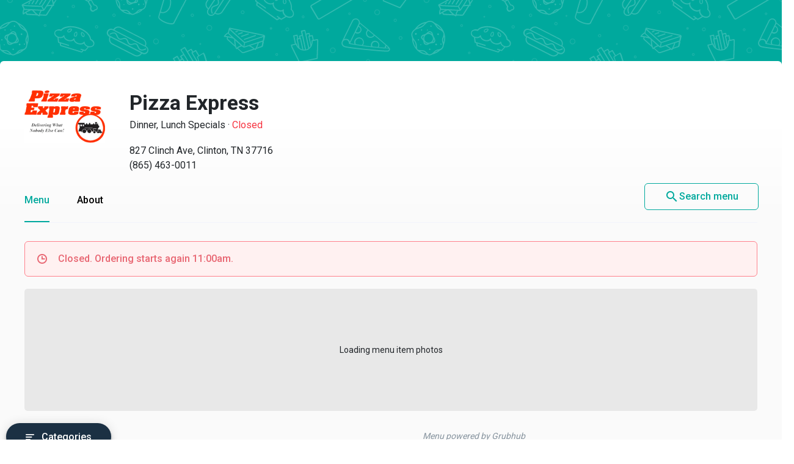

--- FILE ---
content_type: text/html
request_url: https://menupages.com/pizza-express/827-clinch-ave-clinton
body_size: 93727
content:
<!DOCTYPE html>
<html lang="en" data-vue-meta-server-rendered>

<head>
  <title data-vue-meta="true">Pizza Express Menu - Clinton, TN Restaurant - Order Online</title>
  <meta http-equiv="X-UA-Compatible" content="IE=edge">
  <meta charset="utf-8">
  <meta name="viewport" content="width=device-width, initial-scale=1, minimal-ui">
  <meta data-vue-meta="true" name="theme-color" content="#00a99d"/><meta data-vue-meta="true" name="description" content="Menu, hours, photos, and more for Pizza Express located at 827 Clinch Ave, Clinton, TN, 37716-4237, offering Pizza, Dinner and Lunch Specials. Order online from Pizza Express on MenuPages. Delivery or takeout  ..."/>
  <link data-vue-meta="true" rel="shortcut icon" type="image/x-icon" href="/favicon-f37b558582d7143701202184de7ff5da.ico"/><link data-vue-meta="true" rel="canonical" href="https://menupages.com/pizza-express/827-clinch-ave-clinton"/><link data-vue-meta="true" rel="preconnect" href="https://www.google-analytics.com"/><link data-vue-meta="true" rel="preconnect" href="https://www.googletagmanager.com"/><link data-vue-meta="true" rel="preconnect" href="https://fonts.googleapis.com"/>

  <script>
      window.dataLayer = window.dataLayer || [];
  </script>

  <script>
    //Optimize plug-in
    (function(i,s,o,g,r,a,m){i['GoogleAnalyticsObject']=r;i[r]=i[r]||function(){
    (i[r].q=i[r].q||[]).push(arguments)},i[r].l=1*new Date();a=s.createElement(o),
    m=s.getElementsByTagName(o)[0];a.async=1;a.src=g;m.parentNode.insertBefore(a,m)
    })(window,document,'script','https://www.google-analytics.com/analytics.js','ga');

    //Analytics tracker, needs to match the Analytics GTM settings
    ga('create', {
      trackingId: 'UA-1254261-8',
      cookieDomain: 'auto',
      name: 'menupages_singlepageapp_tracker'
    });
    
    ga('menupages_singlepageapp_tracker.require', 'GTM-K9PPLQ5');
    window.ABTestingStatus = 'optimize enabled';
  </script>

  <link href='https://fonts.googleapis.com/css?family=Roboto:300,400,500,700|Material+Icons' rel="stylesheet">
  <style data-vue-meta="true" type="text/css" id="vuetify-theme-stylesheet">a { color: #00a99d; }
.primary {
  background-color: #00a99d !important;
  border-color: #00a99d !important;
}
.primary--text {
  color: #00a99d !important;
}
.primary--text input,
.primary--text textarea {
  caret-color: #00a99d !important;
}
.primary--after::after {
  background: #00a99d !important;
}
.primary.lighten-5 {
  background-color: #baffff !important;
  border-color: #baffff !important;
}
.primary--text.text--lighten-5 {
  color: #baffff !important;
}
.primary--text.text--lighten-5 input,
.primary--text.text--lighten-5 textarea {
  caret-color: #baffff !important;
}
.primary.lighten-5--after::after {
  background: #baffff !important;
}
.primary.lighten-4 {
  background-color: #9cffff !important;
  border-color: #9cffff !important;
}
.primary--text.text--lighten-4 {
  color: #9cffff !important;
}
.primary--text.text--lighten-4 input,
.primary--text.text--lighten-4 textarea {
  caret-color: #9cffff !important;
}
.primary.lighten-4--after::after {
  background: #9cffff !important;
}
.primary.lighten-3 {
  background-color: #7efef0 !important;
  border-color: #7efef0 !important;
}
.primary--text.text--lighten-3 {
  color: #7efef0 !important;
}
.primary--text.text--lighten-3 input,
.primary--text.text--lighten-3 textarea {
  caret-color: #7efef0 !important;
}
.primary.lighten-3--after::after {
  background: #7efef0 !important;
}
.primary.lighten-2 {
  background-color: #5ee1d3 !important;
  border-color: #5ee1d3 !important;
}
.primary--text.text--lighten-2 {
  color: #5ee1d3 !important;
}
.primary--text.text--lighten-2 input,
.primary--text.text--lighten-2 textarea {
  caret-color: #5ee1d3 !important;
}
.primary.lighten-2--after::after {
  background: #5ee1d3 !important;
}
.primary.lighten-1 {
  background-color: #3cc5b8 !important;
  border-color: #3cc5b8 !important;
}
.primary--text.text--lighten-1 {
  color: #3cc5b8 !important;
}
.primary--text.text--lighten-1 input,
.primary--text.text--lighten-1 textarea {
  caret-color: #3cc5b8 !important;
}
.primary.lighten-1--after::after {
  background: #3cc5b8 !important;
}
.primary.darken-1 {
  background-color: #008e83 !important;
  border-color: #008e83 !important;
}
.primary--text.text--darken-1 {
  color: #008e83 !important;
}
.primary--text.text--darken-1 input,
.primary--text.text--darken-1 textarea {
  caret-color: #008e83 !important;
}
.primary.darken-1--after::after {
  background: #008e83 !important;
}
.primary.darken-2 {
  background-color: #00746a !important;
  border-color: #00746a !important;
}
.primary--text.text--darken-2 {
  color: #00746a !important;
}
.primary--text.text--darken-2 input,
.primary--text.text--darken-2 textarea {
  caret-color: #00746a !important;
}
.primary.darken-2--after::after {
  background: #00746a !important;
}
.primary.darken-3 {
  background-color: #005b52 !important;
  border-color: #005b52 !important;
}
.primary--text.text--darken-3 {
  color: #005b52 !important;
}
.primary--text.text--darken-3 input,
.primary--text.text--darken-3 textarea {
  caret-color: #005b52 !important;
}
.primary.darken-3--after::after {
  background: #005b52 !important;
}
.primary.darken-4 {
  background-color: #00423b !important;
  border-color: #00423b !important;
}
.primary--text.text--darken-4 {
  color: #00423b !important;
}
.primary--text.text--darken-4 input,
.primary--text.text--darken-4 textarea {
  caret-color: #00423b !important;
}
.primary.darken-4--after::after {
  background: #00423b !important;
}
.secondary {
  background-color: #424242 !important;
  border-color: #424242 !important;
}
.secondary--text {
  color: #424242 !important;
}
.secondary--text input,
.secondary--text textarea {
  caret-color: #424242 !important;
}
.secondary--after::after {
  background: #424242 !important;
}
.secondary.lighten-5 {
  background-color: #c1c1c1 !important;
  border-color: #c1c1c1 !important;
}
.secondary--text.text--lighten-5 {
  color: #c1c1c1 !important;
}
.secondary--text.text--lighten-5 input,
.secondary--text.text--lighten-5 textarea {
  caret-color: #c1c1c1 !important;
}
.secondary.lighten-5--after::after {
  background: #c1c1c1 !important;
}
.secondary.lighten-4 {
  background-color: #a6a6a6 !important;
  border-color: #a6a6a6 !important;
}
.secondary--text.text--lighten-4 {
  color: #a6a6a6 !important;
}
.secondary--text.text--lighten-4 input,
.secondary--text.text--lighten-4 textarea {
  caret-color: #a6a6a6 !important;
}
.secondary.lighten-4--after::after {
  background: #a6a6a6 !important;
}
.secondary.lighten-3 {
  background-color: #8b8b8b !important;
  border-color: #8b8b8b !important;
}
.secondary--text.text--lighten-3 {
  color: #8b8b8b !important;
}
.secondary--text.text--lighten-3 input,
.secondary--text.text--lighten-3 textarea {
  caret-color: #8b8b8b !important;
}
.secondary.lighten-3--after::after {
  background: #8b8b8b !important;
}
.secondary.lighten-2 {
  background-color: #727272 !important;
  border-color: #727272 !important;
}
.secondary--text.text--lighten-2 {
  color: #727272 !important;
}
.secondary--text.text--lighten-2 input,
.secondary--text.text--lighten-2 textarea {
  caret-color: #727272 !important;
}
.secondary.lighten-2--after::after {
  background: #727272 !important;
}
.secondary.lighten-1 {
  background-color: #595959 !important;
  border-color: #595959 !important;
}
.secondary--text.text--lighten-1 {
  color: #595959 !important;
}
.secondary--text.text--lighten-1 input,
.secondary--text.text--lighten-1 textarea {
  caret-color: #595959 !important;
}
.secondary.lighten-1--after::after {
  background: #595959 !important;
}
.secondary.darken-1 {
  background-color: #2c2c2c !important;
  border-color: #2c2c2c !important;
}
.secondary--text.text--darken-1 {
  color: #2c2c2c !important;
}
.secondary--text.text--darken-1 input,
.secondary--text.text--darken-1 textarea {
  caret-color: #2c2c2c !important;
}
.secondary.darken-1--after::after {
  background: #2c2c2c !important;
}
.secondary.darken-2 {
  background-color: #171717 !important;
  border-color: #171717 !important;
}
.secondary--text.text--darken-2 {
  color: #171717 !important;
}
.secondary--text.text--darken-2 input,
.secondary--text.text--darken-2 textarea {
  caret-color: #171717 !important;
}
.secondary.darken-2--after::after {
  background: #171717 !important;
}
.secondary.darken-3 {
  background-color: #000000 !important;
  border-color: #000000 !important;
}
.secondary--text.text--darken-3 {
  color: #000000 !important;
}
.secondary--text.text--darken-3 input,
.secondary--text.text--darken-3 textarea {
  caret-color: #000000 !important;
}
.secondary.darken-3--after::after {
  background: #000000 !important;
}
.secondary.darken-4 {
  background-color: #000000 !important;
  border-color: #000000 !important;
}
.secondary--text.text--darken-4 {
  color: #000000 !important;
}
.secondary--text.text--darken-4 input,
.secondary--text.text--darken-4 textarea {
  caret-color: #000000 !important;
}
.secondary.darken-4--after::after {
  background: #000000 !important;
}
.accent {
  background-color: #00a99d !important;
  border-color: #00a99d !important;
}
.accent--text {
  color: #00a99d !important;
}
.accent--text input,
.accent--text textarea {
  caret-color: #00a99d !important;
}
.accent--after::after {
  background: #00a99d !important;
}
.accent.lighten-5 {
  background-color: #baffff !important;
  border-color: #baffff !important;
}
.accent--text.text--lighten-5 {
  color: #baffff !important;
}
.accent--text.text--lighten-5 input,
.accent--text.text--lighten-5 textarea {
  caret-color: #baffff !important;
}
.accent.lighten-5--after::after {
  background: #baffff !important;
}
.accent.lighten-4 {
  background-color: #9cffff !important;
  border-color: #9cffff !important;
}
.accent--text.text--lighten-4 {
  color: #9cffff !important;
}
.accent--text.text--lighten-4 input,
.accent--text.text--lighten-4 textarea {
  caret-color: #9cffff !important;
}
.accent.lighten-4--after::after {
  background: #9cffff !important;
}
.accent.lighten-3 {
  background-color: #7efef0 !important;
  border-color: #7efef0 !important;
}
.accent--text.text--lighten-3 {
  color: #7efef0 !important;
}
.accent--text.text--lighten-3 input,
.accent--text.text--lighten-3 textarea {
  caret-color: #7efef0 !important;
}
.accent.lighten-3--after::after {
  background: #7efef0 !important;
}
.accent.lighten-2 {
  background-color: #5ee1d3 !important;
  border-color: #5ee1d3 !important;
}
.accent--text.text--lighten-2 {
  color: #5ee1d3 !important;
}
.accent--text.text--lighten-2 input,
.accent--text.text--lighten-2 textarea {
  caret-color: #5ee1d3 !important;
}
.accent.lighten-2--after::after {
  background: #5ee1d3 !important;
}
.accent.lighten-1 {
  background-color: #3cc5b8 !important;
  border-color: #3cc5b8 !important;
}
.accent--text.text--lighten-1 {
  color: #3cc5b8 !important;
}
.accent--text.text--lighten-1 input,
.accent--text.text--lighten-1 textarea {
  caret-color: #3cc5b8 !important;
}
.accent.lighten-1--after::after {
  background: #3cc5b8 !important;
}
.accent.darken-1 {
  background-color: #008e83 !important;
  border-color: #008e83 !important;
}
.accent--text.text--darken-1 {
  color: #008e83 !important;
}
.accent--text.text--darken-1 input,
.accent--text.text--darken-1 textarea {
  caret-color: #008e83 !important;
}
.accent.darken-1--after::after {
  background: #008e83 !important;
}
.accent.darken-2 {
  background-color: #00746a !important;
  border-color: #00746a !important;
}
.accent--text.text--darken-2 {
  color: #00746a !important;
}
.accent--text.text--darken-2 input,
.accent--text.text--darken-2 textarea {
  caret-color: #00746a !important;
}
.accent.darken-2--after::after {
  background: #00746a !important;
}
.accent.darken-3 {
  background-color: #005b52 !important;
  border-color: #005b52 !important;
}
.accent--text.text--darken-3 {
  color: #005b52 !important;
}
.accent--text.text--darken-3 input,
.accent--text.text--darken-3 textarea {
  caret-color: #005b52 !important;
}
.accent.darken-3--after::after {
  background: #005b52 !important;
}
.accent.darken-4 {
  background-color: #00423b !important;
  border-color: #00423b !important;
}
.accent--text.text--darken-4 {
  color: #00423b !important;
}
.accent--text.text--darken-4 input,
.accent--text.text--darken-4 textarea {
  caret-color: #00423b !important;
}
.accent.darken-4--after::after {
  background: #00423b !important;
}
.error {
  background-color: #ff5252 !important;
  border-color: #ff5252 !important;
}
.error--text {
  color: #ff5252 !important;
}
.error--text input,
.error--text textarea {
  caret-color: #ff5252 !important;
}
.error--after::after {
  background: #ff5252 !important;
}
.info {
  background-color: #2196f3 !important;
  border-color: #2196f3 !important;
}
.info--text {
  color: #2196f3 !important;
}
.info--text input,
.info--text textarea {
  caret-color: #2196f3 !important;
}
.info--after::after {
  background: #2196f3 !important;
}
.success {
  background-color: #4caf50 !important;
  border-color: #4caf50 !important;
}
.success--text {
  color: #4caf50 !important;
}
.success--text input,
.success--text textarea {
  caret-color: #4caf50 !important;
}
.success--after::after {
  background: #4caf50 !important;
}
.warning {
  background-color: #ffc107 !important;
  border-color: #ffc107 !important;
}
.warning--text {
  color: #ffc107 !important;
}
.warning--text input,
.warning--text textarea {
  caret-color: #ffc107 !important;
}
.warning--after::after {
  background: #ffc107 !important;
}</style>
  <style data-vue-ssr-id="3aec9089:0 2e218cc2:0 bd40d4fa:0 71d337f6:0 e4b58690:0 4abe7ada:0 5ecea2b8:0 293995b8:0 9aaafa50:0 3b2cc7da:0 57003b38:0 4a5efe38:0 79a23b90:0 46816b75:0 2b8ce0c0:0 02da390f:0 110ac8ba:0 19b2cd70:0 18dabd75:0 dcc9f936:0 7662a2c5:0 58cd13db:0 bd065f78:0 f6ae9a86:0 29322de1:0 41b014ba:0 0b0e4d0b:0 050e4162:0 63d661f4:0">/*!
 * Bootstrap Grid v4.0.0 (https://getbootstrap.com)
 * Copyright 2011-2018 The Bootstrap Authors
 * Copyright 2011-2018 Twitter, Inc.
 * Licensed under MIT (https://github.com/twbs/bootstrap/blob/master/LICENSE)
 */@-ms-viewport{width:device-width}html{box-sizing:border-box;-ms-overflow-style:scrollbar}*,:after,:before{box-sizing:inherit}.row{display:-webkit-box;display:-ms-flexbox;display:flex;-ms-flex-wrap:wrap;flex-wrap:wrap}.no-gutters,.row{margin-right:0;margin-left:0}.no-gutters>.col,.no-gutters>[class*=col-]{padding-right:0;padding-left:0}.col,.col-1,.col-2,.col-3,.col-4,.col-5,.col-6,.col-7,.col-8,.col-9,.col-10,.col-11,.col-12,.col-auto,.col-md,.col-md-1,.col-md-2,.col-md-3,.col-md-4,.col-md-5,.col-md-6,.col-md-7,.col-md-8,.col-md-9,.col-md-10,.col-md-11,.col-md-12,.col-md-auto,.col-sm,.col-sm-1,.col-sm-2,.col-sm-3,.col-sm-4,.col-sm-5,.col-sm-6,.col-sm-7,.col-sm-8,.col-sm-9,.col-sm-10,.col-sm-11,.col-sm-12,.col-sm-auto{position:relative;width:100%;min-height:1px;padding-right:15px;padding-left:15px}.col{-ms-flex-preferred-size:0;flex-basis:0;-webkit-box-flex:1;-ms-flex-positive:1;flex-grow:1;max-width:100%}.col-1{-ms-flex:0 0 8.333333%;flex:0 0 8.333333%;max-width:8.333333%}.col-1,.col-2{-webkit-box-flex:0}.col-2{-ms-flex:0 0 16.666667%;flex:0 0 16.666667%;max-width:16.666667%}.col-3{-ms-flex:0 0 25%;flex:0 0 25%;max-width:25%}.col-3,.col-4{-webkit-box-flex:0}.col-4{-ms-flex:0 0 33.333333%;flex:0 0 33.333333%;max-width:33.333333%}.col-5{-ms-flex:0 0 41.666667%;flex:0 0 41.666667%;max-width:41.666667%}.col-5,.col-6{-webkit-box-flex:0}.col-6{-ms-flex:0 0 50%;flex:0 0 50%;max-width:50%}.col-7{-ms-flex:0 0 58.333333%;flex:0 0 58.333333%;max-width:58.333333%}.col-7,.col-8{-webkit-box-flex:0}.col-8{-ms-flex:0 0 66.666667%;flex:0 0 66.666667%;max-width:66.666667%}.col-9{-ms-flex:0 0 75%;flex:0 0 75%;max-width:75%}.col-9,.col-10{-webkit-box-flex:0}.col-10{-ms-flex:0 0 83.333333%;flex:0 0 83.333333%;max-width:83.333333%}.col-11{-ms-flex:0 0 91.666667%;flex:0 0 91.666667%;max-width:91.666667%}.col-11,.col-12{-webkit-box-flex:0}.col-12{-ms-flex:0 0 100%;flex:0 0 100%;max-width:100%}@media (min-width:576px){.col-sm{-ms-flex-preferred-size:0;flex-basis:0;-webkit-box-flex:1;-ms-flex-positive:1;flex-grow:1;max-width:100%}.col-sm-1{-webkit-box-flex:0;-ms-flex:0 0 8.333333%;flex:0 0 8.333333%;max-width:8.333333%}.col-sm-2{-webkit-box-flex:0;-ms-flex:0 0 16.666667%;flex:0 0 16.666667%;max-width:16.666667%}.col-sm-3{-webkit-box-flex:0;-ms-flex:0 0 25%;flex:0 0 25%;max-width:25%}.col-sm-4{-webkit-box-flex:0;-ms-flex:0 0 33.333333%;flex:0 0 33.333333%;max-width:33.333333%}.col-sm-5{-webkit-box-flex:0;-ms-flex:0 0 41.666667%;flex:0 0 41.666667%;max-width:41.666667%}.col-sm-6{-webkit-box-flex:0;-ms-flex:0 0 50%;flex:0 0 50%;max-width:50%}.col-sm-7{-webkit-box-flex:0;-ms-flex:0 0 58.333333%;flex:0 0 58.333333%;max-width:58.333333%}.col-sm-8{-webkit-box-flex:0;-ms-flex:0 0 66.666667%;flex:0 0 66.666667%;max-width:66.666667%}.col-sm-9{-webkit-box-flex:0;-ms-flex:0 0 75%;flex:0 0 75%;max-width:75%}.col-sm-10{-webkit-box-flex:0;-ms-flex:0 0 83.333333%;flex:0 0 83.333333%;max-width:83.333333%}.col-sm-11{-webkit-box-flex:0;-ms-flex:0 0 91.666667%;flex:0 0 91.666667%;max-width:91.666667%}.col-sm-12{-webkit-box-flex:0;-ms-flex:0 0 100%;flex:0 0 100%;max-width:100%}}@media (min-width:769px){.col-md{-ms-flex-preferred-size:0;flex-basis:0;-webkit-box-flex:1;-ms-flex-positive:1;flex-grow:1;max-width:100%}.col-md-1{-webkit-box-flex:0;-ms-flex:0 0 8.333333%;flex:0 0 8.333333%;max-width:8.333333%}.col-md-2{-webkit-box-flex:0;-ms-flex:0 0 16.666667%;flex:0 0 16.666667%;max-width:16.666667%}.col-md-3{-webkit-box-flex:0;-ms-flex:0 0 25%;flex:0 0 25%;max-width:25%}.col-md-4{-webkit-box-flex:0;-ms-flex:0 0 33.333333%;flex:0 0 33.333333%;max-width:33.333333%}.col-md-5{-webkit-box-flex:0;-ms-flex:0 0 41.666667%;flex:0 0 41.666667%;max-width:41.666667%}.col-md-6{-webkit-box-flex:0;-ms-flex:0 0 50%;flex:0 0 50%;max-width:50%}.col-md-7{-webkit-box-flex:0;-ms-flex:0 0 58.333333%;flex:0 0 58.333333%;max-width:58.333333%}.col-md-8{-webkit-box-flex:0;-ms-flex:0 0 66.666667%;flex:0 0 66.666667%;max-width:66.666667%}.col-md-9{-webkit-box-flex:0;-ms-flex:0 0 75%;flex:0 0 75%;max-width:75%}.col-md-10{-webkit-box-flex:0;-ms-flex:0 0 83.333333%;flex:0 0 83.333333%;max-width:83.333333%}.col-md-11{-webkit-box-flex:0;-ms-flex:0 0 91.666667%;flex:0 0 91.666667%;max-width:91.666667%}.col-md-12{-webkit-box-flex:0;-ms-flex:0 0 100%;flex:0 0 100%;max-width:100%}}.d-none{display:none!important}.d-block{display:block!important}.d-flex{display:-webkit-box!important;display:-ms-flexbox!important;display:flex!important}@media (min-width:769px){.d-md-none{display:none!important}.d-md-block{display:block!important}}.flex-nowrap{-ms-flex-wrap:nowrap!important;flex-wrap:nowrap!important}.justify-content-between{-webkit-box-pack:justify!important;-ms-flex-pack:justify!important;justify-content:space-between!important}.align-items-center{-webkit-box-align:center!important;-ms-flex-align:center!important;align-items:center!important}.justify-content-center{-webkit-box-pack:center!important;-ms-flex-pack:center!important;justify-content:center!important}
@-moz-keyframes shake{59%{margin-left:0}60%,80%{margin-left:2px}70%,90%{margin-left:-2px}}@-webkit-keyframes shake{59%{margin-left:0}60%,80%{margin-left:2px}70%,90%{margin-left:-2px}}@-o-keyframes shake{59%{margin-left:0}60%,80%{margin-left:2px}70%,90%{margin-left:-2px}}@keyframes shake{59%{margin-left:0}60%,80%{margin-left:2px}70%,90%{margin-left:-2px}}.black{background-color:#000!important;border-color:#000!important}.black--text{color:#000!important}.black--text input,.black--text textarea{caret-color:#000!important}.black--after:after{background:#000!important}.white{background-color:#fff!important;border-color:#fff!important}.white--text{color:#fff!important}.white--text input,.white--text textarea{caret-color:#fff!important}.white--after:after{background:#fff!important}.transparent{background-color:transparent!important;border-color:transparent!important}.transparent--text{color:transparent!important}.transparent--text input,.transparent--text textarea{caret-color:transparent!important}.transparent--after:after{background:transparent!important}.red{background-color:#f44336!important;border-color:#f44336!important}.red--text{color:#f44336!important}.red--text input,.red--text textarea{caret-color:#f44336!important}.red--after:after{background:#f44336!important}.red.lighten-5{border-color:#ffebee!important}.red.lighten-5,.red.lighten-5--after:after{background-color:#ffebee!important}.red--text.text--lighten-5{color:#ffebee!important}.red--text.text--lighten-5 input,.red--text.text--lighten-5 textarea{caret-color:#ffebee!important}.red.lighten-4{border-color:#ffcdd2!important}.red.lighten-4,.red.lighten-4--after:after{background-color:#ffcdd2!important}.red--text.text--lighten-4{color:#ffcdd2!important}.red--text.text--lighten-4 input,.red--text.text--lighten-4 textarea{caret-color:#ffcdd2!important}.red.lighten-3{border-color:#ef9a9a!important}.red.lighten-3,.red.lighten-3--after:after{background-color:#ef9a9a!important}.red--text.text--lighten-3{color:#ef9a9a!important}.red--text.text--lighten-3 input,.red--text.text--lighten-3 textarea{caret-color:#ef9a9a!important}.red.lighten-2{border-color:#e57373!important}.red.lighten-2,.red.lighten-2--after:after{background-color:#e57373!important}.red--text.text--lighten-2{color:#e57373!important}.red--text.text--lighten-2 input,.red--text.text--lighten-2 textarea{caret-color:#e57373!important}.red.lighten-1{border-color:#ef5350!important}.red.lighten-1,.red.lighten-1--after:after{background-color:#ef5350!important}.red--text.text--lighten-1{color:#ef5350!important}.red--text.text--lighten-1 input,.red--text.text--lighten-1 textarea{caret-color:#ef5350!important}.red.darken-1{border-color:#e53935!important}.red.darken-1,.red.darken-1--after:after{background-color:#e53935!important}.red--text.text--darken-1{color:#e53935!important}.red--text.text--darken-1 input,.red--text.text--darken-1 textarea{caret-color:#e53935!important}.red.darken-2{border-color:#d32f2f!important}.red.darken-2,.red.darken-2--after:after{background-color:#d32f2f!important}.red--text.text--darken-2{color:#d32f2f!important}.red--text.text--darken-2 input,.red--text.text--darken-2 textarea{caret-color:#d32f2f!important}.red.darken-3{border-color:#c62828!important}.red.darken-3,.red.darken-3--after:after{background-color:#c62828!important}.red--text.text--darken-3{color:#c62828!important}.red--text.text--darken-3 input,.red--text.text--darken-3 textarea{caret-color:#c62828!important}.red.darken-4{border-color:#b71c1c!important}.red.darken-4,.red.darken-4--after:after{background-color:#b71c1c!important}.red--text.text--darken-4{color:#b71c1c!important}.red--text.text--darken-4 input,.red--text.text--darken-4 textarea{caret-color:#b71c1c!important}.red.accent-1{border-color:#ff8a80!important}.red.accent-1,.red.accent-1--after:after{background-color:#ff8a80!important}.red--text.text--accent-1{color:#ff8a80!important}.red--text.text--accent-1 input,.red--text.text--accent-1 textarea{caret-color:#ff8a80!important}.red.accent-2{border-color:#ff5252!important}.red.accent-2,.red.accent-2--after:after{background-color:#ff5252!important}.red--text.text--accent-2{color:#ff5252!important}.red--text.text--accent-2 input,.red--text.text--accent-2 textarea{caret-color:#ff5252!important}.red.accent-3{border-color:#ff1744!important}.red.accent-3,.red.accent-3--after:after{background-color:#ff1744!important}.red--text.text--accent-3{color:#ff1744!important}.red--text.text--accent-3 input,.red--text.text--accent-3 textarea{caret-color:#ff1744!important}.red.accent-4{border-color:#d50000!important}.red.accent-4,.red.accent-4--after:after{background-color:#d50000!important}.red--text.text--accent-4{color:#d50000!important}.red--text.text--accent-4 input,.red--text.text--accent-4 textarea{caret-color:#d50000!important}.pink{background-color:#e91e63!important;border-color:#e91e63!important}.pink--text{color:#e91e63!important}.pink--text input,.pink--text textarea{caret-color:#e91e63!important}.pink--after:after{background:#e91e63!important}.pink.lighten-5{border-color:#fce4ec!important}.pink.lighten-5,.pink.lighten-5--after:after{background-color:#fce4ec!important}.pink--text.text--lighten-5{color:#fce4ec!important}.pink--text.text--lighten-5 input,.pink--text.text--lighten-5 textarea{caret-color:#fce4ec!important}.pink.lighten-4{border-color:#f8bbd0!important}.pink.lighten-4,.pink.lighten-4--after:after{background-color:#f8bbd0!important}.pink--text.text--lighten-4{color:#f8bbd0!important}.pink--text.text--lighten-4 input,.pink--text.text--lighten-4 textarea{caret-color:#f8bbd0!important}.pink.lighten-3{border-color:#f48fb1!important}.pink.lighten-3,.pink.lighten-3--after:after{background-color:#f48fb1!important}.pink--text.text--lighten-3{color:#f48fb1!important}.pink--text.text--lighten-3 input,.pink--text.text--lighten-3 textarea{caret-color:#f48fb1!important}.pink.lighten-2{border-color:#f06292!important}.pink.lighten-2,.pink.lighten-2--after:after{background-color:#f06292!important}.pink--text.text--lighten-2{color:#f06292!important}.pink--text.text--lighten-2 input,.pink--text.text--lighten-2 textarea{caret-color:#f06292!important}.pink.lighten-1{border-color:#ec407a!important}.pink.lighten-1,.pink.lighten-1--after:after{background-color:#ec407a!important}.pink--text.text--lighten-1{color:#ec407a!important}.pink--text.text--lighten-1 input,.pink--text.text--lighten-1 textarea{caret-color:#ec407a!important}.pink.darken-1{border-color:#d81b60!important}.pink.darken-1,.pink.darken-1--after:after{background-color:#d81b60!important}.pink--text.text--darken-1{color:#d81b60!important}.pink--text.text--darken-1 input,.pink--text.text--darken-1 textarea{caret-color:#d81b60!important}.pink.darken-2{border-color:#c2185b!important}.pink.darken-2,.pink.darken-2--after:after{background-color:#c2185b!important}.pink--text.text--darken-2{color:#c2185b!important}.pink--text.text--darken-2 input,.pink--text.text--darken-2 textarea{caret-color:#c2185b!important}.pink.darken-3{border-color:#ad1457!important}.pink.darken-3,.pink.darken-3--after:after{background-color:#ad1457!important}.pink--text.text--darken-3{color:#ad1457!important}.pink--text.text--darken-3 input,.pink--text.text--darken-3 textarea{caret-color:#ad1457!important}.pink.darken-4{border-color:#880e4f!important}.pink.darken-4,.pink.darken-4--after:after{background-color:#880e4f!important}.pink--text.text--darken-4{color:#880e4f!important}.pink--text.text--darken-4 input,.pink--text.text--darken-4 textarea{caret-color:#880e4f!important}.pink.accent-1{border-color:#ff80ab!important}.pink.accent-1,.pink.accent-1--after:after{background-color:#ff80ab!important}.pink--text.text--accent-1{color:#ff80ab!important}.pink--text.text--accent-1 input,.pink--text.text--accent-1 textarea{caret-color:#ff80ab!important}.pink.accent-2{border-color:#ff4081!important}.pink.accent-2,.pink.accent-2--after:after{background-color:#ff4081!important}.pink--text.text--accent-2{color:#ff4081!important}.pink--text.text--accent-2 input,.pink--text.text--accent-2 textarea{caret-color:#ff4081!important}.pink.accent-3{border-color:#f50057!important}.pink.accent-3,.pink.accent-3--after:after{background-color:#f50057!important}.pink--text.text--accent-3{color:#f50057!important}.pink--text.text--accent-3 input,.pink--text.text--accent-3 textarea{caret-color:#f50057!important}.pink.accent-4{border-color:#c51162!important}.pink.accent-4,.pink.accent-4--after:after{background-color:#c51162!important}.pink--text.text--accent-4{color:#c51162!important}.pink--text.text--accent-4 input,.pink--text.text--accent-4 textarea{caret-color:#c51162!important}.purple{background-color:#9c27b0!important;border-color:#9c27b0!important}.purple--text{color:#9c27b0!important}.purple--text input,.purple--text textarea{caret-color:#9c27b0!important}.purple--after:after{background:#9c27b0!important}.purple.lighten-5{border-color:#f3e5f5!important}.purple.lighten-5,.purple.lighten-5--after:after{background-color:#f3e5f5!important}.purple--text.text--lighten-5{color:#f3e5f5!important}.purple--text.text--lighten-5 input,.purple--text.text--lighten-5 textarea{caret-color:#f3e5f5!important}.purple.lighten-4{border-color:#e1bee7!important}.purple.lighten-4,.purple.lighten-4--after:after{background-color:#e1bee7!important}.purple--text.text--lighten-4{color:#e1bee7!important}.purple--text.text--lighten-4 input,.purple--text.text--lighten-4 textarea{caret-color:#e1bee7!important}.purple.lighten-3{border-color:#ce93d8!important}.purple.lighten-3,.purple.lighten-3--after:after{background-color:#ce93d8!important}.purple--text.text--lighten-3{color:#ce93d8!important}.purple--text.text--lighten-3 input,.purple--text.text--lighten-3 textarea{caret-color:#ce93d8!important}.purple.lighten-2{border-color:#ba68c8!important}.purple.lighten-2,.purple.lighten-2--after:after{background-color:#ba68c8!important}.purple--text.text--lighten-2{color:#ba68c8!important}.purple--text.text--lighten-2 input,.purple--text.text--lighten-2 textarea{caret-color:#ba68c8!important}.purple.lighten-1{border-color:#ab47bc!important}.purple.lighten-1,.purple.lighten-1--after:after{background-color:#ab47bc!important}.purple--text.text--lighten-1{color:#ab47bc!important}.purple--text.text--lighten-1 input,.purple--text.text--lighten-1 textarea{caret-color:#ab47bc!important}.purple.darken-1{border-color:#8e24aa!important}.purple.darken-1,.purple.darken-1--after:after{background-color:#8e24aa!important}.purple--text.text--darken-1{color:#8e24aa!important}.purple--text.text--darken-1 input,.purple--text.text--darken-1 textarea{caret-color:#8e24aa!important}.purple.darken-2{border-color:#7b1fa2!important}.purple.darken-2,.purple.darken-2--after:after{background-color:#7b1fa2!important}.purple--text.text--darken-2{color:#7b1fa2!important}.purple--text.text--darken-2 input,.purple--text.text--darken-2 textarea{caret-color:#7b1fa2!important}.purple.darken-3{border-color:#6a1b9a!important}.purple.darken-3,.purple.darken-3--after:after{background-color:#6a1b9a!important}.purple--text.text--darken-3{color:#6a1b9a!important}.purple--text.text--darken-3 input,.purple--text.text--darken-3 textarea{caret-color:#6a1b9a!important}.purple.darken-4{border-color:#4a148c!important}.purple.darken-4,.purple.darken-4--after:after{background-color:#4a148c!important}.purple--text.text--darken-4{color:#4a148c!important}.purple--text.text--darken-4 input,.purple--text.text--darken-4 textarea{caret-color:#4a148c!important}.purple.accent-1{border-color:#ea80fc!important}.purple.accent-1,.purple.accent-1--after:after{background-color:#ea80fc!important}.purple--text.text--accent-1{color:#ea80fc!important}.purple--text.text--accent-1 input,.purple--text.text--accent-1 textarea{caret-color:#ea80fc!important}.purple.accent-2{border-color:#e040fb!important}.purple.accent-2,.purple.accent-2--after:after{background-color:#e040fb!important}.purple--text.text--accent-2{color:#e040fb!important}.purple--text.text--accent-2 input,.purple--text.text--accent-2 textarea{caret-color:#e040fb!important}.purple.accent-3{border-color:#d500f9!important}.purple.accent-3,.purple.accent-3--after:after{background-color:#d500f9!important}.purple--text.text--accent-3{color:#d500f9!important}.purple--text.text--accent-3 input,.purple--text.text--accent-3 textarea{caret-color:#d500f9!important}.purple.accent-4{border-color:#a0f!important}.purple.accent-4,.purple.accent-4--after:after{background-color:#a0f!important}.purple--text.text--accent-4{color:#a0f!important}.purple--text.text--accent-4 input,.purple--text.text--accent-4 textarea{caret-color:#a0f!important}.deep-purple{background-color:#673ab7!important;border-color:#673ab7!important}.deep-purple--text{color:#673ab7!important}.deep-purple--text input,.deep-purple--text textarea{caret-color:#673ab7!important}.deep-purple--after:after{background:#673ab7!important}.deep-purple.lighten-5{border-color:#ede7f6!important}.deep-purple.lighten-5,.deep-purple.lighten-5--after:after{background-color:#ede7f6!important}.deep-purple--text.text--lighten-5{color:#ede7f6!important}.deep-purple--text.text--lighten-5 input,.deep-purple--text.text--lighten-5 textarea{caret-color:#ede7f6!important}.deep-purple.lighten-4{border-color:#d1c4e9!important}.deep-purple.lighten-4,.deep-purple.lighten-4--after:after{background-color:#d1c4e9!important}.deep-purple--text.text--lighten-4{color:#d1c4e9!important}.deep-purple--text.text--lighten-4 input,.deep-purple--text.text--lighten-4 textarea{caret-color:#d1c4e9!important}.deep-purple.lighten-3{border-color:#b39ddb!important}.deep-purple.lighten-3,.deep-purple.lighten-3--after:after{background-color:#b39ddb!important}.deep-purple--text.text--lighten-3{color:#b39ddb!important}.deep-purple--text.text--lighten-3 input,.deep-purple--text.text--lighten-3 textarea{caret-color:#b39ddb!important}.deep-purple.lighten-2{border-color:#9575cd!important}.deep-purple.lighten-2,.deep-purple.lighten-2--after:after{background-color:#9575cd!important}.deep-purple--text.text--lighten-2{color:#9575cd!important}.deep-purple--text.text--lighten-2 input,.deep-purple--text.text--lighten-2 textarea{caret-color:#9575cd!important}.deep-purple.lighten-1{border-color:#7e57c2!important}.deep-purple.lighten-1,.deep-purple.lighten-1--after:after{background-color:#7e57c2!important}.deep-purple--text.text--lighten-1{color:#7e57c2!important}.deep-purple--text.text--lighten-1 input,.deep-purple--text.text--lighten-1 textarea{caret-color:#7e57c2!important}.deep-purple.darken-1{border-color:#5e35b1!important}.deep-purple.darken-1,.deep-purple.darken-1--after:after{background-color:#5e35b1!important}.deep-purple--text.text--darken-1{color:#5e35b1!important}.deep-purple--text.text--darken-1 input,.deep-purple--text.text--darken-1 textarea{caret-color:#5e35b1!important}.deep-purple.darken-2{border-color:#512da8!important}.deep-purple.darken-2,.deep-purple.darken-2--after:after{background-color:#512da8!important}.deep-purple--text.text--darken-2{color:#512da8!important}.deep-purple--text.text--darken-2 input,.deep-purple--text.text--darken-2 textarea{caret-color:#512da8!important}.deep-purple.darken-3{border-color:#4527a0!important}.deep-purple.darken-3,.deep-purple.darken-3--after:after{background-color:#4527a0!important}.deep-purple--text.text--darken-3{color:#4527a0!important}.deep-purple--text.text--darken-3 input,.deep-purple--text.text--darken-3 textarea{caret-color:#4527a0!important}.deep-purple.darken-4{border-color:#311b92!important}.deep-purple.darken-4,.deep-purple.darken-4--after:after{background-color:#311b92!important}.deep-purple--text.text--darken-4{color:#311b92!important}.deep-purple--text.text--darken-4 input,.deep-purple--text.text--darken-4 textarea{caret-color:#311b92!important}.deep-purple.accent-1{border-color:#b388ff!important}.deep-purple.accent-1,.deep-purple.accent-1--after:after{background-color:#b388ff!important}.deep-purple--text.text--accent-1{color:#b388ff!important}.deep-purple--text.text--accent-1 input,.deep-purple--text.text--accent-1 textarea{caret-color:#b388ff!important}.deep-purple.accent-2{border-color:#7c4dff!important}.deep-purple.accent-2,.deep-purple.accent-2--after:after{background-color:#7c4dff!important}.deep-purple--text.text--accent-2{color:#7c4dff!important}.deep-purple--text.text--accent-2 input,.deep-purple--text.text--accent-2 textarea{caret-color:#7c4dff!important}.deep-purple.accent-3{border-color:#651fff!important}.deep-purple.accent-3,.deep-purple.accent-3--after:after{background-color:#651fff!important}.deep-purple--text.text--accent-3{color:#651fff!important}.deep-purple--text.text--accent-3 input,.deep-purple--text.text--accent-3 textarea{caret-color:#651fff!important}.deep-purple.accent-4{border-color:#6200ea!important}.deep-purple.accent-4,.deep-purple.accent-4--after:after{background-color:#6200ea!important}.deep-purple--text.text--accent-4{color:#6200ea!important}.deep-purple--text.text--accent-4 input,.deep-purple--text.text--accent-4 textarea{caret-color:#6200ea!important}.indigo{background-color:#3f51b5!important;border-color:#3f51b5!important}.indigo--text{color:#3f51b5!important}.indigo--text input,.indigo--text textarea{caret-color:#3f51b5!important}.indigo--after:after{background:#3f51b5!important}.indigo.lighten-5{border-color:#e8eaf6!important}.indigo.lighten-5,.indigo.lighten-5--after:after{background-color:#e8eaf6!important}.indigo--text.text--lighten-5{color:#e8eaf6!important}.indigo--text.text--lighten-5 input,.indigo--text.text--lighten-5 textarea{caret-color:#e8eaf6!important}.indigo.lighten-4{border-color:#c5cae9!important}.indigo.lighten-4,.indigo.lighten-4--after:after{background-color:#c5cae9!important}.indigo--text.text--lighten-4{color:#c5cae9!important}.indigo--text.text--lighten-4 input,.indigo--text.text--lighten-4 textarea{caret-color:#c5cae9!important}.indigo.lighten-3{border-color:#9fa8da!important}.indigo.lighten-3,.indigo.lighten-3--after:after{background-color:#9fa8da!important}.indigo--text.text--lighten-3{color:#9fa8da!important}.indigo--text.text--lighten-3 input,.indigo--text.text--lighten-3 textarea{caret-color:#9fa8da!important}.indigo.lighten-2{border-color:#7986cb!important}.indigo.lighten-2,.indigo.lighten-2--after:after{background-color:#7986cb!important}.indigo--text.text--lighten-2{color:#7986cb!important}.indigo--text.text--lighten-2 input,.indigo--text.text--lighten-2 textarea{caret-color:#7986cb!important}.indigo.lighten-1{border-color:#5c6bc0!important}.indigo.lighten-1,.indigo.lighten-1--after:after{background-color:#5c6bc0!important}.indigo--text.text--lighten-1{color:#5c6bc0!important}.indigo--text.text--lighten-1 input,.indigo--text.text--lighten-1 textarea{caret-color:#5c6bc0!important}.indigo.darken-1{border-color:#3949ab!important}.indigo.darken-1,.indigo.darken-1--after:after{background-color:#3949ab!important}.indigo--text.text--darken-1{color:#3949ab!important}.indigo--text.text--darken-1 input,.indigo--text.text--darken-1 textarea{caret-color:#3949ab!important}.indigo.darken-2{border-color:#303f9f!important}.indigo.darken-2,.indigo.darken-2--after:after{background-color:#303f9f!important}.indigo--text.text--darken-2{color:#303f9f!important}.indigo--text.text--darken-2 input,.indigo--text.text--darken-2 textarea{caret-color:#303f9f!important}.indigo.darken-3{border-color:#283593!important}.indigo.darken-3,.indigo.darken-3--after:after{background-color:#283593!important}.indigo--text.text--darken-3{color:#283593!important}.indigo--text.text--darken-3 input,.indigo--text.text--darken-3 textarea{caret-color:#283593!important}.indigo.darken-4{border-color:#1a237e!important}.indigo.darken-4,.indigo.darken-4--after:after{background-color:#1a237e!important}.indigo--text.text--darken-4{color:#1a237e!important}.indigo--text.text--darken-4 input,.indigo--text.text--darken-4 textarea{caret-color:#1a237e!important}.indigo.accent-1{border-color:#8c9eff!important}.indigo.accent-1,.indigo.accent-1--after:after{background-color:#8c9eff!important}.indigo--text.text--accent-1{color:#8c9eff!important}.indigo--text.text--accent-1 input,.indigo--text.text--accent-1 textarea{caret-color:#8c9eff!important}.indigo.accent-2{border-color:#536dfe!important}.indigo.accent-2,.indigo.accent-2--after:after{background-color:#536dfe!important}.indigo--text.text--accent-2{color:#536dfe!important}.indigo--text.text--accent-2 input,.indigo--text.text--accent-2 textarea{caret-color:#536dfe!important}.indigo.accent-3{border-color:#3d5afe!important}.indigo.accent-3,.indigo.accent-3--after:after{background-color:#3d5afe!important}.indigo--text.text--accent-3{color:#3d5afe!important}.indigo--text.text--accent-3 input,.indigo--text.text--accent-3 textarea{caret-color:#3d5afe!important}.indigo.accent-4{border-color:#304ffe!important}.indigo.accent-4,.indigo.accent-4--after:after{background-color:#304ffe!important}.indigo--text.text--accent-4{color:#304ffe!important}.indigo--text.text--accent-4 input,.indigo--text.text--accent-4 textarea{caret-color:#304ffe!important}.blue{background-color:#2196f3!important;border-color:#2196f3!important}.blue--text{color:#2196f3!important}.blue--text input,.blue--text textarea{caret-color:#2196f3!important}.blue--after:after{background:#2196f3!important}.blue.lighten-5{border-color:#e3f2fd!important}.blue.lighten-5,.blue.lighten-5--after:after{background-color:#e3f2fd!important}.blue--text.text--lighten-5{color:#e3f2fd!important}.blue--text.text--lighten-5 input,.blue--text.text--lighten-5 textarea{caret-color:#e3f2fd!important}.blue.lighten-4{border-color:#bbdefb!important}.blue.lighten-4,.blue.lighten-4--after:after{background-color:#bbdefb!important}.blue--text.text--lighten-4{color:#bbdefb!important}.blue--text.text--lighten-4 input,.blue--text.text--lighten-4 textarea{caret-color:#bbdefb!important}.blue.lighten-3{border-color:#90caf9!important}.blue.lighten-3,.blue.lighten-3--after:after{background-color:#90caf9!important}.blue--text.text--lighten-3{color:#90caf9!important}.blue--text.text--lighten-3 input,.blue--text.text--lighten-3 textarea{caret-color:#90caf9!important}.blue.lighten-2{border-color:#64b5f6!important}.blue.lighten-2,.blue.lighten-2--after:after{background-color:#64b5f6!important}.blue--text.text--lighten-2{color:#64b5f6!important}.blue--text.text--lighten-2 input,.blue--text.text--lighten-2 textarea{caret-color:#64b5f6!important}.blue.lighten-1{border-color:#42a5f5!important}.blue.lighten-1,.blue.lighten-1--after:after{background-color:#42a5f5!important}.blue--text.text--lighten-1{color:#42a5f5!important}.blue--text.text--lighten-1 input,.blue--text.text--lighten-1 textarea{caret-color:#42a5f5!important}.blue.darken-1{border-color:#1e88e5!important}.blue.darken-1,.blue.darken-1--after:after{background-color:#1e88e5!important}.blue--text.text--darken-1{color:#1e88e5!important}.blue--text.text--darken-1 input,.blue--text.text--darken-1 textarea{caret-color:#1e88e5!important}.blue.darken-2{border-color:#1976d2!important}.blue.darken-2,.blue.darken-2--after:after{background-color:#1976d2!important}.blue--text.text--darken-2{color:#1976d2!important}.blue--text.text--darken-2 input,.blue--text.text--darken-2 textarea{caret-color:#1976d2!important}.blue.darken-3{border-color:#1565c0!important}.blue.darken-3,.blue.darken-3--after:after{background-color:#1565c0!important}.blue--text.text--darken-3{color:#1565c0!important}.blue--text.text--darken-3 input,.blue--text.text--darken-3 textarea{caret-color:#1565c0!important}.blue.darken-4{border-color:#0d47a1!important}.blue.darken-4,.blue.darken-4--after:after{background-color:#0d47a1!important}.blue--text.text--darken-4{color:#0d47a1!important}.blue--text.text--darken-4 input,.blue--text.text--darken-4 textarea{caret-color:#0d47a1!important}.blue.accent-1{border-color:#82b1ff!important}.blue.accent-1,.blue.accent-1--after:after{background-color:#82b1ff!important}.blue--text.text--accent-1{color:#82b1ff!important}.blue--text.text--accent-1 input,.blue--text.text--accent-1 textarea{caret-color:#82b1ff!important}.blue.accent-2{border-color:#448aff!important}.blue.accent-2,.blue.accent-2--after:after{background-color:#448aff!important}.blue--text.text--accent-2{color:#448aff!important}.blue--text.text--accent-2 input,.blue--text.text--accent-2 textarea{caret-color:#448aff!important}.blue.accent-3{border-color:#2979ff!important}.blue.accent-3,.blue.accent-3--after:after{background-color:#2979ff!important}.blue--text.text--accent-3{color:#2979ff!important}.blue--text.text--accent-3 input,.blue--text.text--accent-3 textarea{caret-color:#2979ff!important}.blue.accent-4{border-color:#2962ff!important}.blue.accent-4,.blue.accent-4--after:after{background-color:#2962ff!important}.blue--text.text--accent-4{color:#2962ff!important}.blue--text.text--accent-4 input,.blue--text.text--accent-4 textarea{caret-color:#2962ff!important}.light-blue{background-color:#03a9f4!important;border-color:#03a9f4!important}.light-blue--text{color:#03a9f4!important}.light-blue--text input,.light-blue--text textarea{caret-color:#03a9f4!important}.light-blue--after:after{background:#03a9f4!important}.light-blue.lighten-5{border-color:#e1f5fe!important}.light-blue.lighten-5,.light-blue.lighten-5--after:after{background-color:#e1f5fe!important}.light-blue--text.text--lighten-5{color:#e1f5fe!important}.light-blue--text.text--lighten-5 input,.light-blue--text.text--lighten-5 textarea{caret-color:#e1f5fe!important}.light-blue.lighten-4{border-color:#b3e5fc!important}.light-blue.lighten-4,.light-blue.lighten-4--after:after{background-color:#b3e5fc!important}.light-blue--text.text--lighten-4{color:#b3e5fc!important}.light-blue--text.text--lighten-4 input,.light-blue--text.text--lighten-4 textarea{caret-color:#b3e5fc!important}.light-blue.lighten-3{border-color:#81d4fa!important}.light-blue.lighten-3,.light-blue.lighten-3--after:after{background-color:#81d4fa!important}.light-blue--text.text--lighten-3{color:#81d4fa!important}.light-blue--text.text--lighten-3 input,.light-blue--text.text--lighten-3 textarea{caret-color:#81d4fa!important}.light-blue.lighten-2{border-color:#4fc3f7!important}.light-blue.lighten-2,.light-blue.lighten-2--after:after{background-color:#4fc3f7!important}.light-blue--text.text--lighten-2{color:#4fc3f7!important}.light-blue--text.text--lighten-2 input,.light-blue--text.text--lighten-2 textarea{caret-color:#4fc3f7!important}.light-blue.lighten-1{border-color:#29b6f6!important}.light-blue.lighten-1,.light-blue.lighten-1--after:after{background-color:#29b6f6!important}.light-blue--text.text--lighten-1{color:#29b6f6!important}.light-blue--text.text--lighten-1 input,.light-blue--text.text--lighten-1 textarea{caret-color:#29b6f6!important}.light-blue.darken-1{border-color:#039be5!important}.light-blue.darken-1,.light-blue.darken-1--after:after{background-color:#039be5!important}.light-blue--text.text--darken-1{color:#039be5!important}.light-blue--text.text--darken-1 input,.light-blue--text.text--darken-1 textarea{caret-color:#039be5!important}.light-blue.darken-2{border-color:#0288d1!important}.light-blue.darken-2,.light-blue.darken-2--after:after{background-color:#0288d1!important}.light-blue--text.text--darken-2{color:#0288d1!important}.light-blue--text.text--darken-2 input,.light-blue--text.text--darken-2 textarea{caret-color:#0288d1!important}.light-blue.darken-3{border-color:#0277bd!important}.light-blue.darken-3,.light-blue.darken-3--after:after{background-color:#0277bd!important}.light-blue--text.text--darken-3{color:#0277bd!important}.light-blue--text.text--darken-3 input,.light-blue--text.text--darken-3 textarea{caret-color:#0277bd!important}.light-blue.darken-4{border-color:#01579b!important}.light-blue.darken-4,.light-blue.darken-4--after:after{background-color:#01579b!important}.light-blue--text.text--darken-4{color:#01579b!important}.light-blue--text.text--darken-4 input,.light-blue--text.text--darken-4 textarea{caret-color:#01579b!important}.light-blue.accent-1{border-color:#80d8ff!important}.light-blue.accent-1,.light-blue.accent-1--after:after{background-color:#80d8ff!important}.light-blue--text.text--accent-1{color:#80d8ff!important}.light-blue--text.text--accent-1 input,.light-blue--text.text--accent-1 textarea{caret-color:#80d8ff!important}.light-blue.accent-2{border-color:#40c4ff!important}.light-blue.accent-2,.light-blue.accent-2--after:after{background-color:#40c4ff!important}.light-blue--text.text--accent-2{color:#40c4ff!important}.light-blue--text.text--accent-2 input,.light-blue--text.text--accent-2 textarea{caret-color:#40c4ff!important}.light-blue.accent-3{border-color:#00b0ff!important}.light-blue.accent-3,.light-blue.accent-3--after:after{background-color:#00b0ff!important}.light-blue--text.text--accent-3{color:#00b0ff!important}.light-blue--text.text--accent-3 input,.light-blue--text.text--accent-3 textarea{caret-color:#00b0ff!important}.light-blue.accent-4{border-color:#0091ea!important}.light-blue.accent-4,.light-blue.accent-4--after:after{background-color:#0091ea!important}.light-blue--text.text--accent-4{color:#0091ea!important}.light-blue--text.text--accent-4 input,.light-blue--text.text--accent-4 textarea{caret-color:#0091ea!important}.cyan{background-color:#00bcd4!important;border-color:#00bcd4!important}.cyan--text{color:#00bcd4!important}.cyan--text input,.cyan--text textarea{caret-color:#00bcd4!important}.cyan--after:after{background:#00bcd4!important}.cyan.lighten-5{border-color:#e0f7fa!important}.cyan.lighten-5,.cyan.lighten-5--after:after{background-color:#e0f7fa!important}.cyan--text.text--lighten-5{color:#e0f7fa!important}.cyan--text.text--lighten-5 input,.cyan--text.text--lighten-5 textarea{caret-color:#e0f7fa!important}.cyan.lighten-4{border-color:#b2ebf2!important}.cyan.lighten-4,.cyan.lighten-4--after:after{background-color:#b2ebf2!important}.cyan--text.text--lighten-4{color:#b2ebf2!important}.cyan--text.text--lighten-4 input,.cyan--text.text--lighten-4 textarea{caret-color:#b2ebf2!important}.cyan.lighten-3{border-color:#80deea!important}.cyan.lighten-3,.cyan.lighten-3--after:after{background-color:#80deea!important}.cyan--text.text--lighten-3{color:#80deea!important}.cyan--text.text--lighten-3 input,.cyan--text.text--lighten-3 textarea{caret-color:#80deea!important}.cyan.lighten-2{border-color:#4dd0e1!important}.cyan.lighten-2,.cyan.lighten-2--after:after{background-color:#4dd0e1!important}.cyan--text.text--lighten-2{color:#4dd0e1!important}.cyan--text.text--lighten-2 input,.cyan--text.text--lighten-2 textarea{caret-color:#4dd0e1!important}.cyan.lighten-1{border-color:#26c6da!important}.cyan.lighten-1,.cyan.lighten-1--after:after{background-color:#26c6da!important}.cyan--text.text--lighten-1{color:#26c6da!important}.cyan--text.text--lighten-1 input,.cyan--text.text--lighten-1 textarea{caret-color:#26c6da!important}.cyan.darken-1{border-color:#00acc1!important}.cyan.darken-1,.cyan.darken-1--after:after{background-color:#00acc1!important}.cyan--text.text--darken-1{color:#00acc1!important}.cyan--text.text--darken-1 input,.cyan--text.text--darken-1 textarea{caret-color:#00acc1!important}.cyan.darken-2{border-color:#0097a7!important}.cyan.darken-2,.cyan.darken-2--after:after{background-color:#0097a7!important}.cyan--text.text--darken-2{color:#0097a7!important}.cyan--text.text--darken-2 input,.cyan--text.text--darken-2 textarea{caret-color:#0097a7!important}.cyan.darken-3{border-color:#00838f!important}.cyan.darken-3,.cyan.darken-3--after:after{background-color:#00838f!important}.cyan--text.text--darken-3{color:#00838f!important}.cyan--text.text--darken-3 input,.cyan--text.text--darken-3 textarea{caret-color:#00838f!important}.cyan.darken-4{border-color:#006064!important}.cyan.darken-4,.cyan.darken-4--after:after{background-color:#006064!important}.cyan--text.text--darken-4{color:#006064!important}.cyan--text.text--darken-4 input,.cyan--text.text--darken-4 textarea{caret-color:#006064!important}.cyan.accent-1{border-color:#84ffff!important}.cyan.accent-1,.cyan.accent-1--after:after{background-color:#84ffff!important}.cyan--text.text--accent-1{color:#84ffff!important}.cyan--text.text--accent-1 input,.cyan--text.text--accent-1 textarea{caret-color:#84ffff!important}.cyan.accent-2{border-color:#18ffff!important}.cyan.accent-2,.cyan.accent-2--after:after{background-color:#18ffff!important}.cyan--text.text--accent-2{color:#18ffff!important}.cyan--text.text--accent-2 input,.cyan--text.text--accent-2 textarea{caret-color:#18ffff!important}.cyan.accent-3{border-color:#00e5ff!important}.cyan.accent-3,.cyan.accent-3--after:after{background-color:#00e5ff!important}.cyan--text.text--accent-3{color:#00e5ff!important}.cyan--text.text--accent-3 input,.cyan--text.text--accent-3 textarea{caret-color:#00e5ff!important}.cyan.accent-4{border-color:#00b8d4!important}.cyan.accent-4,.cyan.accent-4--after:after{background-color:#00b8d4!important}.cyan--text.text--accent-4{color:#00b8d4!important}.cyan--text.text--accent-4 input,.cyan--text.text--accent-4 textarea{caret-color:#00b8d4!important}.teal{background-color:#009688!important;border-color:#009688!important}.teal--text{color:#009688!important}.teal--text input,.teal--text textarea{caret-color:#009688!important}.teal--after:after{background:#009688!important}.teal.lighten-5{border-color:#e0f2f1!important}.teal.lighten-5,.teal.lighten-5--after:after{background-color:#e0f2f1!important}.teal--text.text--lighten-5{color:#e0f2f1!important}.teal--text.text--lighten-5 input,.teal--text.text--lighten-5 textarea{caret-color:#e0f2f1!important}.teal.lighten-4{border-color:#b2dfdb!important}.teal.lighten-4,.teal.lighten-4--after:after{background-color:#b2dfdb!important}.teal--text.text--lighten-4{color:#b2dfdb!important}.teal--text.text--lighten-4 input,.teal--text.text--lighten-4 textarea{caret-color:#b2dfdb!important}.teal.lighten-3{border-color:#80cbc4!important}.teal.lighten-3,.teal.lighten-3--after:after{background-color:#80cbc4!important}.teal--text.text--lighten-3{color:#80cbc4!important}.teal--text.text--lighten-3 input,.teal--text.text--lighten-3 textarea{caret-color:#80cbc4!important}.teal.lighten-2{border-color:#4db6ac!important}.teal.lighten-2,.teal.lighten-2--after:after{background-color:#4db6ac!important}.teal--text.text--lighten-2{color:#4db6ac!important}.teal--text.text--lighten-2 input,.teal--text.text--lighten-2 textarea{caret-color:#4db6ac!important}.teal.lighten-1{border-color:#26a69a!important}.teal.lighten-1,.teal.lighten-1--after:after{background-color:#26a69a!important}.teal--text.text--lighten-1{color:#26a69a!important}.teal--text.text--lighten-1 input,.teal--text.text--lighten-1 textarea{caret-color:#26a69a!important}.teal.darken-1{border-color:#00897b!important}.teal.darken-1,.teal.darken-1--after:after{background-color:#00897b!important}.teal--text.text--darken-1{color:#00897b!important}.teal--text.text--darken-1 input,.teal--text.text--darken-1 textarea{caret-color:#00897b!important}.teal.darken-2{border-color:#00796b!important}.teal.darken-2,.teal.darken-2--after:after{background-color:#00796b!important}.teal--text.text--darken-2{color:#00796b!important}.teal--text.text--darken-2 input,.teal--text.text--darken-2 textarea{caret-color:#00796b!important}.teal.darken-3{border-color:#00695c!important}.teal.darken-3,.teal.darken-3--after:after{background-color:#00695c!important}.teal--text.text--darken-3{color:#00695c!important}.teal--text.text--darken-3 input,.teal--text.text--darken-3 textarea{caret-color:#00695c!important}.teal.darken-4{border-color:#004d40!important}.teal.darken-4,.teal.darken-4--after:after{background-color:#004d40!important}.teal--text.text--darken-4{color:#004d40!important}.teal--text.text--darken-4 input,.teal--text.text--darken-4 textarea{caret-color:#004d40!important}.teal.accent-1{border-color:#a7ffeb!important}.teal.accent-1,.teal.accent-1--after:after{background-color:#a7ffeb!important}.teal--text.text--accent-1{color:#a7ffeb!important}.teal--text.text--accent-1 input,.teal--text.text--accent-1 textarea{caret-color:#a7ffeb!important}.teal.accent-2{border-color:#64ffda!important}.teal.accent-2,.teal.accent-2--after:after{background-color:#64ffda!important}.teal--text.text--accent-2{color:#64ffda!important}.teal--text.text--accent-2 input,.teal--text.text--accent-2 textarea{caret-color:#64ffda!important}.teal.accent-3{border-color:#1de9b6!important}.teal.accent-3,.teal.accent-3--after:after{background-color:#1de9b6!important}.teal--text.text--accent-3{color:#1de9b6!important}.teal--text.text--accent-3 input,.teal--text.text--accent-3 textarea{caret-color:#1de9b6!important}.teal.accent-4{border-color:#00bfa5!important}.teal.accent-4,.teal.accent-4--after:after{background-color:#00bfa5!important}.teal--text.text--accent-4{color:#00bfa5!important}.teal--text.text--accent-4 input,.teal--text.text--accent-4 textarea{caret-color:#00bfa5!important}.green{background-color:#4caf50!important;border-color:#4caf50!important}.green--text{color:#4caf50!important}.green--text input,.green--text textarea{caret-color:#4caf50!important}.green--after:after{background:#4caf50!important}.green.lighten-5{border-color:#e8f5e9!important}.green.lighten-5,.green.lighten-5--after:after{background-color:#e8f5e9!important}.green--text.text--lighten-5{color:#e8f5e9!important}.green--text.text--lighten-5 input,.green--text.text--lighten-5 textarea{caret-color:#e8f5e9!important}.green.lighten-4{border-color:#c8e6c9!important}.green.lighten-4,.green.lighten-4--after:after{background-color:#c8e6c9!important}.green--text.text--lighten-4{color:#c8e6c9!important}.green--text.text--lighten-4 input,.green--text.text--lighten-4 textarea{caret-color:#c8e6c9!important}.green.lighten-3{border-color:#a5d6a7!important}.green.lighten-3,.green.lighten-3--after:after{background-color:#a5d6a7!important}.green--text.text--lighten-3{color:#a5d6a7!important}.green--text.text--lighten-3 input,.green--text.text--lighten-3 textarea{caret-color:#a5d6a7!important}.green.lighten-2{border-color:#81c784!important}.green.lighten-2,.green.lighten-2--after:after{background-color:#81c784!important}.green--text.text--lighten-2{color:#81c784!important}.green--text.text--lighten-2 input,.green--text.text--lighten-2 textarea{caret-color:#81c784!important}.green.lighten-1{border-color:#66bb6a!important}.green.lighten-1,.green.lighten-1--after:after{background-color:#66bb6a!important}.green--text.text--lighten-1{color:#66bb6a!important}.green--text.text--lighten-1 input,.green--text.text--lighten-1 textarea{caret-color:#66bb6a!important}.green.darken-1{border-color:#43a047!important}.green.darken-1,.green.darken-1--after:after{background-color:#43a047!important}.green--text.text--darken-1{color:#43a047!important}.green--text.text--darken-1 input,.green--text.text--darken-1 textarea{caret-color:#43a047!important}.green.darken-2{border-color:#388e3c!important}.green.darken-2,.green.darken-2--after:after{background-color:#388e3c!important}.green--text.text--darken-2{color:#388e3c!important}.green--text.text--darken-2 input,.green--text.text--darken-2 textarea{caret-color:#388e3c!important}.green.darken-3{border-color:#2e7d32!important}.green.darken-3,.green.darken-3--after:after{background-color:#2e7d32!important}.green--text.text--darken-3{color:#2e7d32!important}.green--text.text--darken-3 input,.green--text.text--darken-3 textarea{caret-color:#2e7d32!important}.green.darken-4{border-color:#1b5e20!important}.green.darken-4,.green.darken-4--after:after{background-color:#1b5e20!important}.green--text.text--darken-4{color:#1b5e20!important}.green--text.text--darken-4 input,.green--text.text--darken-4 textarea{caret-color:#1b5e20!important}.green.accent-1{border-color:#b9f6ca!important}.green.accent-1,.green.accent-1--after:after{background-color:#b9f6ca!important}.green--text.text--accent-1{color:#b9f6ca!important}.green--text.text--accent-1 input,.green--text.text--accent-1 textarea{caret-color:#b9f6ca!important}.green.accent-2{border-color:#69f0ae!important}.green.accent-2,.green.accent-2--after:after{background-color:#69f0ae!important}.green--text.text--accent-2{color:#69f0ae!important}.green--text.text--accent-2 input,.green--text.text--accent-2 textarea{caret-color:#69f0ae!important}.green.accent-3{border-color:#00e676!important}.green.accent-3,.green.accent-3--after:after{background-color:#00e676!important}.green--text.text--accent-3{color:#00e676!important}.green--text.text--accent-3 input,.green--text.text--accent-3 textarea{caret-color:#00e676!important}.green.accent-4{border-color:#00c853!important}.green.accent-4,.green.accent-4--after:after{background-color:#00c853!important}.green--text.text--accent-4{color:#00c853!important}.green--text.text--accent-4 input,.green--text.text--accent-4 textarea{caret-color:#00c853!important}.light-green{background-color:#8bc34a!important;border-color:#8bc34a!important}.light-green--text{color:#8bc34a!important}.light-green--text input,.light-green--text textarea{caret-color:#8bc34a!important}.light-green--after:after{background:#8bc34a!important}.light-green.lighten-5{border-color:#f1f8e9!important}.light-green.lighten-5,.light-green.lighten-5--after:after{background-color:#f1f8e9!important}.light-green--text.text--lighten-5{color:#f1f8e9!important}.light-green--text.text--lighten-5 input,.light-green--text.text--lighten-5 textarea{caret-color:#f1f8e9!important}.light-green.lighten-4{border-color:#dcedc8!important}.light-green.lighten-4,.light-green.lighten-4--after:after{background-color:#dcedc8!important}.light-green--text.text--lighten-4{color:#dcedc8!important}.light-green--text.text--lighten-4 input,.light-green--text.text--lighten-4 textarea{caret-color:#dcedc8!important}.light-green.lighten-3{border-color:#c5e1a5!important}.light-green.lighten-3,.light-green.lighten-3--after:after{background-color:#c5e1a5!important}.light-green--text.text--lighten-3{color:#c5e1a5!important}.light-green--text.text--lighten-3 input,.light-green--text.text--lighten-3 textarea{caret-color:#c5e1a5!important}.light-green.lighten-2{border-color:#aed581!important}.light-green.lighten-2,.light-green.lighten-2--after:after{background-color:#aed581!important}.light-green--text.text--lighten-2{color:#aed581!important}.light-green--text.text--lighten-2 input,.light-green--text.text--lighten-2 textarea{caret-color:#aed581!important}.light-green.lighten-1{border-color:#9ccc65!important}.light-green.lighten-1,.light-green.lighten-1--after:after{background-color:#9ccc65!important}.light-green--text.text--lighten-1{color:#9ccc65!important}.light-green--text.text--lighten-1 input,.light-green--text.text--lighten-1 textarea{caret-color:#9ccc65!important}.light-green.darken-1{border-color:#7cb342!important}.light-green.darken-1,.light-green.darken-1--after:after{background-color:#7cb342!important}.light-green--text.text--darken-1{color:#7cb342!important}.light-green--text.text--darken-1 input,.light-green--text.text--darken-1 textarea{caret-color:#7cb342!important}.light-green.darken-2{border-color:#689f38!important}.light-green.darken-2,.light-green.darken-2--after:after{background-color:#689f38!important}.light-green--text.text--darken-2{color:#689f38!important}.light-green--text.text--darken-2 input,.light-green--text.text--darken-2 textarea{caret-color:#689f38!important}.light-green.darken-3{border-color:#558b2f!important}.light-green.darken-3,.light-green.darken-3--after:after{background-color:#558b2f!important}.light-green--text.text--darken-3{color:#558b2f!important}.light-green--text.text--darken-3 input,.light-green--text.text--darken-3 textarea{caret-color:#558b2f!important}.light-green.darken-4{border-color:#33691e!important}.light-green.darken-4,.light-green.darken-4--after:after{background-color:#33691e!important}.light-green--text.text--darken-4{color:#33691e!important}.light-green--text.text--darken-4 input,.light-green--text.text--darken-4 textarea{caret-color:#33691e!important}.light-green.accent-1{border-color:#ccff90!important}.light-green.accent-1,.light-green.accent-1--after:after{background-color:#ccff90!important}.light-green--text.text--accent-1{color:#ccff90!important}.light-green--text.text--accent-1 input,.light-green--text.text--accent-1 textarea{caret-color:#ccff90!important}.light-green.accent-2{border-color:#b2ff59!important}.light-green.accent-2,.light-green.accent-2--after:after{background-color:#b2ff59!important}.light-green--text.text--accent-2{color:#b2ff59!important}.light-green--text.text--accent-2 input,.light-green--text.text--accent-2 textarea{caret-color:#b2ff59!important}.light-green.accent-3{border-color:#76ff03!important}.light-green.accent-3,.light-green.accent-3--after:after{background-color:#76ff03!important}.light-green--text.text--accent-3{color:#76ff03!important}.light-green--text.text--accent-3 input,.light-green--text.text--accent-3 textarea{caret-color:#76ff03!important}.light-green.accent-4{border-color:#64dd17!important}.light-green.accent-4,.light-green.accent-4--after:after{background-color:#64dd17!important}.light-green--text.text--accent-4{color:#64dd17!important}.light-green--text.text--accent-4 input,.light-green--text.text--accent-4 textarea{caret-color:#64dd17!important}.lime{background-color:#cddc39!important;border-color:#cddc39!important}.lime--text{color:#cddc39!important}.lime--text input,.lime--text textarea{caret-color:#cddc39!important}.lime--after:after{background:#cddc39!important}.lime.lighten-5{border-color:#f9fbe7!important}.lime.lighten-5,.lime.lighten-5--after:after{background-color:#f9fbe7!important}.lime--text.text--lighten-5{color:#f9fbe7!important}.lime--text.text--lighten-5 input,.lime--text.text--lighten-5 textarea{caret-color:#f9fbe7!important}.lime.lighten-4{border-color:#f0f4c3!important}.lime.lighten-4,.lime.lighten-4--after:after{background-color:#f0f4c3!important}.lime--text.text--lighten-4{color:#f0f4c3!important}.lime--text.text--lighten-4 input,.lime--text.text--lighten-4 textarea{caret-color:#f0f4c3!important}.lime.lighten-3{border-color:#e6ee9c!important}.lime.lighten-3,.lime.lighten-3--after:after{background-color:#e6ee9c!important}.lime--text.text--lighten-3{color:#e6ee9c!important}.lime--text.text--lighten-3 input,.lime--text.text--lighten-3 textarea{caret-color:#e6ee9c!important}.lime.lighten-2{border-color:#dce775!important}.lime.lighten-2,.lime.lighten-2--after:after{background-color:#dce775!important}.lime--text.text--lighten-2{color:#dce775!important}.lime--text.text--lighten-2 input,.lime--text.text--lighten-2 textarea{caret-color:#dce775!important}.lime.lighten-1{border-color:#d4e157!important}.lime.lighten-1,.lime.lighten-1--after:after{background-color:#d4e157!important}.lime--text.text--lighten-1{color:#d4e157!important}.lime--text.text--lighten-1 input,.lime--text.text--lighten-1 textarea{caret-color:#d4e157!important}.lime.darken-1{border-color:#c0ca33!important}.lime.darken-1,.lime.darken-1--after:after{background-color:#c0ca33!important}.lime--text.text--darken-1{color:#c0ca33!important}.lime--text.text--darken-1 input,.lime--text.text--darken-1 textarea{caret-color:#c0ca33!important}.lime.darken-2{border-color:#afb42b!important}.lime.darken-2,.lime.darken-2--after:after{background-color:#afb42b!important}.lime--text.text--darken-2{color:#afb42b!important}.lime--text.text--darken-2 input,.lime--text.text--darken-2 textarea{caret-color:#afb42b!important}.lime.darken-3{border-color:#9e9d24!important}.lime.darken-3,.lime.darken-3--after:after{background-color:#9e9d24!important}.lime--text.text--darken-3{color:#9e9d24!important}.lime--text.text--darken-3 input,.lime--text.text--darken-3 textarea{caret-color:#9e9d24!important}.lime.darken-4{border-color:#827717!important}.lime.darken-4,.lime.darken-4--after:after{background-color:#827717!important}.lime--text.text--darken-4{color:#827717!important}.lime--text.text--darken-4 input,.lime--text.text--darken-4 textarea{caret-color:#827717!important}.lime.accent-1{border-color:#f4ff81!important}.lime.accent-1,.lime.accent-1--after:after{background-color:#f4ff81!important}.lime--text.text--accent-1{color:#f4ff81!important}.lime--text.text--accent-1 input,.lime--text.text--accent-1 textarea{caret-color:#f4ff81!important}.lime.accent-2{border-color:#eeff41!important}.lime.accent-2,.lime.accent-2--after:after{background-color:#eeff41!important}.lime--text.text--accent-2{color:#eeff41!important}.lime--text.text--accent-2 input,.lime--text.text--accent-2 textarea{caret-color:#eeff41!important}.lime.accent-3{border-color:#c6ff00!important}.lime.accent-3,.lime.accent-3--after:after{background-color:#c6ff00!important}.lime--text.text--accent-3{color:#c6ff00!important}.lime--text.text--accent-3 input,.lime--text.text--accent-3 textarea{caret-color:#c6ff00!important}.lime.accent-4{border-color:#aeea00!important}.lime.accent-4,.lime.accent-4--after:after{background-color:#aeea00!important}.lime--text.text--accent-4{color:#aeea00!important}.lime--text.text--accent-4 input,.lime--text.text--accent-4 textarea{caret-color:#aeea00!important}.yellow{background-color:#ffeb3b!important;border-color:#ffeb3b!important}.yellow--text{color:#ffeb3b!important}.yellow--text input,.yellow--text textarea{caret-color:#ffeb3b!important}.yellow--after:after{background:#ffeb3b!important}.yellow.lighten-5{border-color:#fffde7!important}.yellow.lighten-5,.yellow.lighten-5--after:after{background-color:#fffde7!important}.yellow--text.text--lighten-5{color:#fffde7!important}.yellow--text.text--lighten-5 input,.yellow--text.text--lighten-5 textarea{caret-color:#fffde7!important}.yellow.lighten-4{border-color:#fff9c4!important}.yellow.lighten-4,.yellow.lighten-4--after:after{background-color:#fff9c4!important}.yellow--text.text--lighten-4{color:#fff9c4!important}.yellow--text.text--lighten-4 input,.yellow--text.text--lighten-4 textarea{caret-color:#fff9c4!important}.yellow.lighten-3{border-color:#fff59d!important}.yellow.lighten-3,.yellow.lighten-3--after:after{background-color:#fff59d!important}.yellow--text.text--lighten-3{color:#fff59d!important}.yellow--text.text--lighten-3 input,.yellow--text.text--lighten-3 textarea{caret-color:#fff59d!important}.yellow.lighten-2{border-color:#fff176!important}.yellow.lighten-2,.yellow.lighten-2--after:after{background-color:#fff176!important}.yellow--text.text--lighten-2{color:#fff176!important}.yellow--text.text--lighten-2 input,.yellow--text.text--lighten-2 textarea{caret-color:#fff176!important}.yellow.lighten-1{border-color:#ffee58!important}.yellow.lighten-1,.yellow.lighten-1--after:after{background-color:#ffee58!important}.yellow--text.text--lighten-1{color:#ffee58!important}.yellow--text.text--lighten-1 input,.yellow--text.text--lighten-1 textarea{caret-color:#ffee58!important}.yellow.darken-1{border-color:#fdd835!important}.yellow.darken-1,.yellow.darken-1--after:after{background-color:#fdd835!important}.yellow--text.text--darken-1{color:#fdd835!important}.yellow--text.text--darken-1 input,.yellow--text.text--darken-1 textarea{caret-color:#fdd835!important}.yellow.darken-2{border-color:#fbc02d!important}.yellow.darken-2,.yellow.darken-2--after:after{background-color:#fbc02d!important}.yellow--text.text--darken-2{color:#fbc02d!important}.yellow--text.text--darken-2 input,.yellow--text.text--darken-2 textarea{caret-color:#fbc02d!important}.yellow.darken-3{border-color:#f9a825!important}.yellow.darken-3,.yellow.darken-3--after:after{background-color:#f9a825!important}.yellow--text.text--darken-3{color:#f9a825!important}.yellow--text.text--darken-3 input,.yellow--text.text--darken-3 textarea{caret-color:#f9a825!important}.yellow.darken-4{border-color:#f57f17!important}.yellow.darken-4,.yellow.darken-4--after:after{background-color:#f57f17!important}.yellow--text.text--darken-4{color:#f57f17!important}.yellow--text.text--darken-4 input,.yellow--text.text--darken-4 textarea{caret-color:#f57f17!important}.yellow.accent-1{border-color:#ffff8d!important}.yellow.accent-1,.yellow.accent-1--after:after{background-color:#ffff8d!important}.yellow--text.text--accent-1{color:#ffff8d!important}.yellow--text.text--accent-1 input,.yellow--text.text--accent-1 textarea{caret-color:#ffff8d!important}.yellow.accent-2{border-color:#ff0!important}.yellow.accent-2,.yellow.accent-2--after:after{background-color:#ff0!important}.yellow--text.text--accent-2{color:#ff0!important}.yellow--text.text--accent-2 input,.yellow--text.text--accent-2 textarea{caret-color:#ff0!important}.yellow.accent-3{border-color:#ffea00!important}.yellow.accent-3,.yellow.accent-3--after:after{background-color:#ffea00!important}.yellow--text.text--accent-3{color:#ffea00!important}.yellow--text.text--accent-3 input,.yellow--text.text--accent-3 textarea{caret-color:#ffea00!important}.yellow.accent-4{border-color:#ffd600!important}.yellow.accent-4,.yellow.accent-4--after:after{background-color:#ffd600!important}.yellow--text.text--accent-4{color:#ffd600!important}.yellow--text.text--accent-4 input,.yellow--text.text--accent-4 textarea{caret-color:#ffd600!important}.amber{background-color:#ffc107!important;border-color:#ffc107!important}.amber--text{color:#ffc107!important}.amber--text input,.amber--text textarea{caret-color:#ffc107!important}.amber--after:after{background:#ffc107!important}.amber.lighten-5{border-color:#fff8e1!important}.amber.lighten-5,.amber.lighten-5--after:after{background-color:#fff8e1!important}.amber--text.text--lighten-5{color:#fff8e1!important}.amber--text.text--lighten-5 input,.amber--text.text--lighten-5 textarea{caret-color:#fff8e1!important}.amber.lighten-4{border-color:#ffecb3!important}.amber.lighten-4,.amber.lighten-4--after:after{background-color:#ffecb3!important}.amber--text.text--lighten-4{color:#ffecb3!important}.amber--text.text--lighten-4 input,.amber--text.text--lighten-4 textarea{caret-color:#ffecb3!important}.amber.lighten-3{border-color:#ffe082!important}.amber.lighten-3,.amber.lighten-3--after:after{background-color:#ffe082!important}.amber--text.text--lighten-3{color:#ffe082!important}.amber--text.text--lighten-3 input,.amber--text.text--lighten-3 textarea{caret-color:#ffe082!important}.amber.lighten-2{border-color:#ffd54f!important}.amber.lighten-2,.amber.lighten-2--after:after{background-color:#ffd54f!important}.amber--text.text--lighten-2{color:#ffd54f!important}.amber--text.text--lighten-2 input,.amber--text.text--lighten-2 textarea{caret-color:#ffd54f!important}.amber.lighten-1{border-color:#ffca28!important}.amber.lighten-1,.amber.lighten-1--after:after{background-color:#ffca28!important}.amber--text.text--lighten-1{color:#ffca28!important}.amber--text.text--lighten-1 input,.amber--text.text--lighten-1 textarea{caret-color:#ffca28!important}.amber.darken-1{border-color:#ffb300!important}.amber.darken-1,.amber.darken-1--after:after{background-color:#ffb300!important}.amber--text.text--darken-1{color:#ffb300!important}.amber--text.text--darken-1 input,.amber--text.text--darken-1 textarea{caret-color:#ffb300!important}.amber.darken-2{border-color:#ffa000!important}.amber.darken-2,.amber.darken-2--after:after{background-color:#ffa000!important}.amber--text.text--darken-2{color:#ffa000!important}.amber--text.text--darken-2 input,.amber--text.text--darken-2 textarea{caret-color:#ffa000!important}.amber.darken-3{border-color:#ff8f00!important}.amber.darken-3,.amber.darken-3--after:after{background-color:#ff8f00!important}.amber--text.text--darken-3{color:#ff8f00!important}.amber--text.text--darken-3 input,.amber--text.text--darken-3 textarea{caret-color:#ff8f00!important}.amber.darken-4{border-color:#ff6f00!important}.amber.darken-4,.amber.darken-4--after:after{background-color:#ff6f00!important}.amber--text.text--darken-4{color:#ff6f00!important}.amber--text.text--darken-4 input,.amber--text.text--darken-4 textarea{caret-color:#ff6f00!important}.amber.accent-1{border-color:#ffe57f!important}.amber.accent-1,.amber.accent-1--after:after{background-color:#ffe57f!important}.amber--text.text--accent-1{color:#ffe57f!important}.amber--text.text--accent-1 input,.amber--text.text--accent-1 textarea{caret-color:#ffe57f!important}.amber.accent-2{border-color:#ffd740!important}.amber.accent-2,.amber.accent-2--after:after{background-color:#ffd740!important}.amber--text.text--accent-2{color:#ffd740!important}.amber--text.text--accent-2 input,.amber--text.text--accent-2 textarea{caret-color:#ffd740!important}.amber.accent-3{border-color:#ffc400!important}.amber.accent-3,.amber.accent-3--after:after{background-color:#ffc400!important}.amber--text.text--accent-3{color:#ffc400!important}.amber--text.text--accent-3 input,.amber--text.text--accent-3 textarea{caret-color:#ffc400!important}.amber.accent-4{border-color:#ffab00!important}.amber.accent-4,.amber.accent-4--after:after{background-color:#ffab00!important}.amber--text.text--accent-4{color:#ffab00!important}.amber--text.text--accent-4 input,.amber--text.text--accent-4 textarea{caret-color:#ffab00!important}.orange{background-color:#ff9800!important;border-color:#ff9800!important}.orange--text{color:#ff9800!important}.orange--text input,.orange--text textarea{caret-color:#ff9800!important}.orange--after:after{background:#ff9800!important}.orange.lighten-5{border-color:#fff3e0!important}.orange.lighten-5,.orange.lighten-5--after:after{background-color:#fff3e0!important}.orange--text.text--lighten-5{color:#fff3e0!important}.orange--text.text--lighten-5 input,.orange--text.text--lighten-5 textarea{caret-color:#fff3e0!important}.orange.lighten-4{border-color:#ffe0b2!important}.orange.lighten-4,.orange.lighten-4--after:after{background-color:#ffe0b2!important}.orange--text.text--lighten-4{color:#ffe0b2!important}.orange--text.text--lighten-4 input,.orange--text.text--lighten-4 textarea{caret-color:#ffe0b2!important}.orange.lighten-3{border-color:#ffcc80!important}.orange.lighten-3,.orange.lighten-3--after:after{background-color:#ffcc80!important}.orange--text.text--lighten-3{color:#ffcc80!important}.orange--text.text--lighten-3 input,.orange--text.text--lighten-3 textarea{caret-color:#ffcc80!important}.orange.lighten-2{border-color:#ffb74d!important}.orange.lighten-2,.orange.lighten-2--after:after{background-color:#ffb74d!important}.orange--text.text--lighten-2{color:#ffb74d!important}.orange--text.text--lighten-2 input,.orange--text.text--lighten-2 textarea{caret-color:#ffb74d!important}.orange.lighten-1{border-color:#ffa726!important}.orange.lighten-1,.orange.lighten-1--after:after{background-color:#ffa726!important}.orange--text.text--lighten-1{color:#ffa726!important}.orange--text.text--lighten-1 input,.orange--text.text--lighten-1 textarea{caret-color:#ffa726!important}.orange.darken-1{border-color:#fb8c00!important}.orange.darken-1,.orange.darken-1--after:after{background-color:#fb8c00!important}.orange--text.text--darken-1{color:#fb8c00!important}.orange--text.text--darken-1 input,.orange--text.text--darken-1 textarea{caret-color:#fb8c00!important}.orange.darken-2{border-color:#f57c00!important}.orange.darken-2,.orange.darken-2--after:after{background-color:#f57c00!important}.orange--text.text--darken-2{color:#f57c00!important}.orange--text.text--darken-2 input,.orange--text.text--darken-2 textarea{caret-color:#f57c00!important}.orange.darken-3{border-color:#ef6c00!important}.orange.darken-3,.orange.darken-3--after:after{background-color:#ef6c00!important}.orange--text.text--darken-3{color:#ef6c00!important}.orange--text.text--darken-3 input,.orange--text.text--darken-3 textarea{caret-color:#ef6c00!important}.orange.darken-4{border-color:#e65100!important}.orange.darken-4,.orange.darken-4--after:after{background-color:#e65100!important}.orange--text.text--darken-4{color:#e65100!important}.orange--text.text--darken-4 input,.orange--text.text--darken-4 textarea{caret-color:#e65100!important}.orange.accent-1{border-color:#ffd180!important}.orange.accent-1,.orange.accent-1--after:after{background-color:#ffd180!important}.orange--text.text--accent-1{color:#ffd180!important}.orange--text.text--accent-1 input,.orange--text.text--accent-1 textarea{caret-color:#ffd180!important}.orange.accent-2{border-color:#ffab40!important}.orange.accent-2,.orange.accent-2--after:after{background-color:#ffab40!important}.orange--text.text--accent-2{color:#ffab40!important}.orange--text.text--accent-2 input,.orange--text.text--accent-2 textarea{caret-color:#ffab40!important}.orange.accent-3{border-color:#ff9100!important}.orange.accent-3,.orange.accent-3--after:after{background-color:#ff9100!important}.orange--text.text--accent-3{color:#ff9100!important}.orange--text.text--accent-3 input,.orange--text.text--accent-3 textarea{caret-color:#ff9100!important}.orange.accent-4{border-color:#ff6d00!important}.orange.accent-4,.orange.accent-4--after:after{background-color:#ff6d00!important}.orange--text.text--accent-4{color:#ff6d00!important}.orange--text.text--accent-4 input,.orange--text.text--accent-4 textarea{caret-color:#ff6d00!important}.deep-orange{background-color:#ff5722!important;border-color:#ff5722!important}.deep-orange--text{color:#ff5722!important}.deep-orange--text input,.deep-orange--text textarea{caret-color:#ff5722!important}.deep-orange--after:after{background:#ff5722!important}.deep-orange.lighten-5{border-color:#fbe9e7!important}.deep-orange.lighten-5,.deep-orange.lighten-5--after:after{background-color:#fbe9e7!important}.deep-orange--text.text--lighten-5{color:#fbe9e7!important}.deep-orange--text.text--lighten-5 input,.deep-orange--text.text--lighten-5 textarea{caret-color:#fbe9e7!important}.deep-orange.lighten-4{border-color:#ffccbc!important}.deep-orange.lighten-4,.deep-orange.lighten-4--after:after{background-color:#ffccbc!important}.deep-orange--text.text--lighten-4{color:#ffccbc!important}.deep-orange--text.text--lighten-4 input,.deep-orange--text.text--lighten-4 textarea{caret-color:#ffccbc!important}.deep-orange.lighten-3{border-color:#ffab91!important}.deep-orange.lighten-3,.deep-orange.lighten-3--after:after{background-color:#ffab91!important}.deep-orange--text.text--lighten-3{color:#ffab91!important}.deep-orange--text.text--lighten-3 input,.deep-orange--text.text--lighten-3 textarea{caret-color:#ffab91!important}.deep-orange.lighten-2{border-color:#ff8a65!important}.deep-orange.lighten-2,.deep-orange.lighten-2--after:after{background-color:#ff8a65!important}.deep-orange--text.text--lighten-2{color:#ff8a65!important}.deep-orange--text.text--lighten-2 input,.deep-orange--text.text--lighten-2 textarea{caret-color:#ff8a65!important}.deep-orange.lighten-1{border-color:#ff7043!important}.deep-orange.lighten-1,.deep-orange.lighten-1--after:after{background-color:#ff7043!important}.deep-orange--text.text--lighten-1{color:#ff7043!important}.deep-orange--text.text--lighten-1 input,.deep-orange--text.text--lighten-1 textarea{caret-color:#ff7043!important}.deep-orange.darken-1{border-color:#f4511e!important}.deep-orange.darken-1,.deep-orange.darken-1--after:after{background-color:#f4511e!important}.deep-orange--text.text--darken-1{color:#f4511e!important}.deep-orange--text.text--darken-1 input,.deep-orange--text.text--darken-1 textarea{caret-color:#f4511e!important}.deep-orange.darken-2{border-color:#e64a19!important}.deep-orange.darken-2,.deep-orange.darken-2--after:after{background-color:#e64a19!important}.deep-orange--text.text--darken-2{color:#e64a19!important}.deep-orange--text.text--darken-2 input,.deep-orange--text.text--darken-2 textarea{caret-color:#e64a19!important}.deep-orange.darken-3{border-color:#d84315!important}.deep-orange.darken-3,.deep-orange.darken-3--after:after{background-color:#d84315!important}.deep-orange--text.text--darken-3{color:#d84315!important}.deep-orange--text.text--darken-3 input,.deep-orange--text.text--darken-3 textarea{caret-color:#d84315!important}.deep-orange.darken-4{border-color:#bf360c!important}.deep-orange.darken-4,.deep-orange.darken-4--after:after{background-color:#bf360c!important}.deep-orange--text.text--darken-4{color:#bf360c!important}.deep-orange--text.text--darken-4 input,.deep-orange--text.text--darken-4 textarea{caret-color:#bf360c!important}.deep-orange.accent-1{border-color:#ff9e80!important}.deep-orange.accent-1,.deep-orange.accent-1--after:after{background-color:#ff9e80!important}.deep-orange--text.text--accent-1{color:#ff9e80!important}.deep-orange--text.text--accent-1 input,.deep-orange--text.text--accent-1 textarea{caret-color:#ff9e80!important}.deep-orange.accent-2{border-color:#ff6e40!important}.deep-orange.accent-2,.deep-orange.accent-2--after:after{background-color:#ff6e40!important}.deep-orange--text.text--accent-2{color:#ff6e40!important}.deep-orange--text.text--accent-2 input,.deep-orange--text.text--accent-2 textarea{caret-color:#ff6e40!important}.deep-orange.accent-3{border-color:#ff3d00!important}.deep-orange.accent-3,.deep-orange.accent-3--after:after{background-color:#ff3d00!important}.deep-orange--text.text--accent-3{color:#ff3d00!important}.deep-orange--text.text--accent-3 input,.deep-orange--text.text--accent-3 textarea{caret-color:#ff3d00!important}.deep-orange.accent-4{border-color:#dd2c00!important}.deep-orange.accent-4,.deep-orange.accent-4--after:after{background-color:#dd2c00!important}.deep-orange--text.text--accent-4{color:#dd2c00!important}.deep-orange--text.text--accent-4 input,.deep-orange--text.text--accent-4 textarea{caret-color:#dd2c00!important}.brown{background-color:#795548!important;border-color:#795548!important}.brown--text{color:#795548!important}.brown--text input,.brown--text textarea{caret-color:#795548!important}.brown--after:after{background:#795548!important}.brown.lighten-5{border-color:#efebe9!important}.brown.lighten-5,.brown.lighten-5--after:after{background-color:#efebe9!important}.brown--text.text--lighten-5{color:#efebe9!important}.brown--text.text--lighten-5 input,.brown--text.text--lighten-5 textarea{caret-color:#efebe9!important}.brown.lighten-4{border-color:#d7ccc8!important}.brown.lighten-4,.brown.lighten-4--after:after{background-color:#d7ccc8!important}.brown--text.text--lighten-4{color:#d7ccc8!important}.brown--text.text--lighten-4 input,.brown--text.text--lighten-4 textarea{caret-color:#d7ccc8!important}.brown.lighten-3{border-color:#bcaaa4!important}.brown.lighten-3,.brown.lighten-3--after:after{background-color:#bcaaa4!important}.brown--text.text--lighten-3{color:#bcaaa4!important}.brown--text.text--lighten-3 input,.brown--text.text--lighten-3 textarea{caret-color:#bcaaa4!important}.brown.lighten-2{border-color:#a1887f!important}.brown.lighten-2,.brown.lighten-2--after:after{background-color:#a1887f!important}.brown--text.text--lighten-2{color:#a1887f!important}.brown--text.text--lighten-2 input,.brown--text.text--lighten-2 textarea{caret-color:#a1887f!important}.brown.lighten-1{border-color:#8d6e63!important}.brown.lighten-1,.brown.lighten-1--after:after{background-color:#8d6e63!important}.brown--text.text--lighten-1{color:#8d6e63!important}.brown--text.text--lighten-1 input,.brown--text.text--lighten-1 textarea{caret-color:#8d6e63!important}.brown.darken-1{border-color:#6d4c41!important}.brown.darken-1,.brown.darken-1--after:after{background-color:#6d4c41!important}.brown--text.text--darken-1{color:#6d4c41!important}.brown--text.text--darken-1 input,.brown--text.text--darken-1 textarea{caret-color:#6d4c41!important}.brown.darken-2{border-color:#5d4037!important}.brown.darken-2,.brown.darken-2--after:after{background-color:#5d4037!important}.brown--text.text--darken-2{color:#5d4037!important}.brown--text.text--darken-2 input,.brown--text.text--darken-2 textarea{caret-color:#5d4037!important}.brown.darken-3{border-color:#4e342e!important}.brown.darken-3,.brown.darken-3--after:after{background-color:#4e342e!important}.brown--text.text--darken-3{color:#4e342e!important}.brown--text.text--darken-3 input,.brown--text.text--darken-3 textarea{caret-color:#4e342e!important}.brown.darken-4{border-color:#3e2723!important}.brown.darken-4,.brown.darken-4--after:after{background-color:#3e2723!important}.brown--text.text--darken-4{color:#3e2723!important}.brown--text.text--darken-4 input,.brown--text.text--darken-4 textarea{caret-color:#3e2723!important}.blue-grey{background-color:#607d8b!important;border-color:#607d8b!important}.blue-grey--text{color:#607d8b!important}.blue-grey--text input,.blue-grey--text textarea{caret-color:#607d8b!important}.blue-grey--after:after{background:#607d8b!important}.blue-grey.lighten-5{border-color:#eceff1!important}.blue-grey.lighten-5,.blue-grey.lighten-5--after:after{background-color:#eceff1!important}.blue-grey--text.text--lighten-5{color:#eceff1!important}.blue-grey--text.text--lighten-5 input,.blue-grey--text.text--lighten-5 textarea{caret-color:#eceff1!important}.blue-grey.lighten-4{border-color:#cfd8dc!important}.blue-grey.lighten-4,.blue-grey.lighten-4--after:after{background-color:#cfd8dc!important}.blue-grey--text.text--lighten-4{color:#cfd8dc!important}.blue-grey--text.text--lighten-4 input,.blue-grey--text.text--lighten-4 textarea{caret-color:#cfd8dc!important}.blue-grey.lighten-3{border-color:#b0bec5!important}.blue-grey.lighten-3,.blue-grey.lighten-3--after:after{background-color:#b0bec5!important}.blue-grey--text.text--lighten-3{color:#b0bec5!important}.blue-grey--text.text--lighten-3 input,.blue-grey--text.text--lighten-3 textarea{caret-color:#b0bec5!important}.blue-grey.lighten-2{border-color:#90a4ae!important}.blue-grey.lighten-2,.blue-grey.lighten-2--after:after{background-color:#90a4ae!important}.blue-grey--text.text--lighten-2{color:#90a4ae!important}.blue-grey--text.text--lighten-2 input,.blue-grey--text.text--lighten-2 textarea{caret-color:#90a4ae!important}.blue-grey.lighten-1{border-color:#78909c!important}.blue-grey.lighten-1,.blue-grey.lighten-1--after:after{background-color:#78909c!important}.blue-grey--text.text--lighten-1{color:#78909c!important}.blue-grey--text.text--lighten-1 input,.blue-grey--text.text--lighten-1 textarea{caret-color:#78909c!important}.blue-grey.darken-1{border-color:#546e7a!important}.blue-grey.darken-1,.blue-grey.darken-1--after:after{background-color:#546e7a!important}.blue-grey--text.text--darken-1{color:#546e7a!important}.blue-grey--text.text--darken-1 input,.blue-grey--text.text--darken-1 textarea{caret-color:#546e7a!important}.blue-grey.darken-2{border-color:#455a64!important}.blue-grey.darken-2,.blue-grey.darken-2--after:after{background-color:#455a64!important}.blue-grey--text.text--darken-2{color:#455a64!important}.blue-grey--text.text--darken-2 input,.blue-grey--text.text--darken-2 textarea{caret-color:#455a64!important}.blue-grey.darken-3{border-color:#37474f!important}.blue-grey.darken-3,.blue-grey.darken-3--after:after{background-color:#37474f!important}.blue-grey--text.text--darken-3{color:#37474f!important}.blue-grey--text.text--darken-3 input,.blue-grey--text.text--darken-3 textarea{caret-color:#37474f!important}.blue-grey.darken-4{border-color:#263238!important}.blue-grey.darken-4,.blue-grey.darken-4--after:after{background-color:#263238!important}.blue-grey--text.text--darken-4{color:#263238!important}.blue-grey--text.text--darken-4 input,.blue-grey--text.text--darken-4 textarea{caret-color:#263238!important}.grey{background-color:#9e9e9e!important;border-color:#9e9e9e!important}.grey--text{color:#9e9e9e!important}.grey--text input,.grey--text textarea{caret-color:#9e9e9e!important}.grey--after:after{background:#9e9e9e!important}.grey.lighten-5{border-color:#fafafa!important}.grey.lighten-5,.grey.lighten-5--after:after{background-color:#fafafa!important}.grey--text.text--lighten-5{color:#fafafa!important}.grey--text.text--lighten-5 input,.grey--text.text--lighten-5 textarea{caret-color:#fafafa!important}.grey.lighten-4{border-color:#f5f5f5!important}.grey.lighten-4,.grey.lighten-4--after:after{background-color:#f5f5f5!important}.grey--text.text--lighten-4{color:#f5f5f5!important}.grey--text.text--lighten-4 input,.grey--text.text--lighten-4 textarea{caret-color:#f5f5f5!important}.grey.lighten-3{border-color:#eee!important}.grey.lighten-3,.grey.lighten-3--after:after{background-color:#eee!important}.grey--text.text--lighten-3{color:#eee!important}.grey--text.text--lighten-3 input,.grey--text.text--lighten-3 textarea{caret-color:#eee!important}.grey.lighten-2{border-color:#e0e0e0!important}.grey.lighten-2,.grey.lighten-2--after:after{background-color:#e0e0e0!important}.grey--text.text--lighten-2{color:#e0e0e0!important}.grey--text.text--lighten-2 input,.grey--text.text--lighten-2 textarea{caret-color:#e0e0e0!important}.grey.lighten-1{border-color:#bdbdbd!important}.grey.lighten-1,.grey.lighten-1--after:after{background-color:#bdbdbd!important}.grey--text.text--lighten-1{color:#bdbdbd!important}.grey--text.text--lighten-1 input,.grey--text.text--lighten-1 textarea{caret-color:#bdbdbd!important}.grey.darken-1{border-color:#757575!important}.grey.darken-1,.grey.darken-1--after:after{background-color:#757575!important}.grey--text.text--darken-1{color:#757575!important}.grey--text.text--darken-1 input,.grey--text.text--darken-1 textarea{caret-color:#757575!important}.grey.darken-2{border-color:#616161!important}.grey.darken-2,.grey.darken-2--after:after{background-color:#616161!important}.grey--text.text--darken-2{color:#616161!important}.grey--text.text--darken-2 input,.grey--text.text--darken-2 textarea{caret-color:#616161!important}.grey.darken-3{border-color:#424242!important}.grey.darken-3,.grey.darken-3--after:after{background-color:#424242!important}.grey--text.text--darken-3{color:#424242!important}.grey--text.text--darken-3 input,.grey--text.text--darken-3 textarea{caret-color:#424242!important}.grey.darken-4{border-color:#212121!important}.grey.darken-4,.grey.darken-4--after:after{background-color:#212121!important}.grey--text.text--darken-4{color:#212121!important}.grey--text.text--darken-4 input,.grey--text.text--darken-4 textarea{caret-color:#212121!important}.shades.black{border-color:#000!important}.shades.black,.shades.black--after:after{background-color:#000!important}.shades--text.text--black{color:#000!important}.shades--text.text--black input,.shades--text.text--black textarea{caret-color:#000!important}.shades.white{border-color:#fff!important}.shades.white,.shades.white--after:after{background-color:#fff!important}.shades--text.text--white{color:#fff!important}.shades--text.text--white input,.shades--text.text--white textarea{caret-color:#fff!important}.shades.transparent{border-color:transparent!important}.shades.transparent,.shades.transparent--after:after{background-color:transparent!important}.shades--text.text--transparent{color:transparent!important}.shades--text.text--transparent input,.shades--text.text--transparent textarea{caret-color:transparent!important}.elevation-0{box-shadow:0 0 0 0 rgba(0,0,0,.2),0 0 0 0 rgba(0,0,0,.14),0 0 0 0 rgba(0,0,0,.12)!important}.elevation-1{box-shadow:0 2px 1px -1px rgba(0,0,0,.2),0 1px 1px 0 rgba(0,0,0,.14),0 1px 3px 0 rgba(0,0,0,.12)!important}.elevation-2{box-shadow:0 3px 1px -2px rgba(0,0,0,.2),0 2px 2px 0 rgba(0,0,0,.14),0 1px 5px 0 rgba(0,0,0,.12)!important}.elevation-3{box-shadow:0 3px 3px -2px rgba(0,0,0,.2),0 3px 4px 0 rgba(0,0,0,.14),0 1px 8px 0 rgba(0,0,0,.12)!important}.elevation-4{box-shadow:0 2px 4px -1px rgba(0,0,0,.2),0 4px 5px 0 rgba(0,0,0,.14),0 1px 10px 0 rgba(0,0,0,.12)!important}.elevation-5{box-shadow:0 3px 5px -1px rgba(0,0,0,.2),0 5px 8px 0 rgba(0,0,0,.14),0 1px 14px 0 rgba(0,0,0,.12)!important}.elevation-6{box-shadow:0 3px 5px -1px rgba(0,0,0,.2),0 6px 10px 0 rgba(0,0,0,.14),0 1px 18px 0 rgba(0,0,0,.12)!important}.elevation-7{box-shadow:0 4px 5px -2px rgba(0,0,0,.2),0 7px 10px 1px rgba(0,0,0,.14),0 2px 16px 1px rgba(0,0,0,.12)!important}.elevation-8{box-shadow:0 5px 5px -3px rgba(0,0,0,.2),0 8px 10px 1px rgba(0,0,0,.14),0 3px 14px 2px rgba(0,0,0,.12)!important}.elevation-9{box-shadow:0 5px 6px -3px rgba(0,0,0,.2),0 9px 12px 1px rgba(0,0,0,.14),0 3px 16px 2px rgba(0,0,0,.12)!important}.elevation-10{box-shadow:0 6px 6px -3px rgba(0,0,0,.2),0 10px 14px 1px rgba(0,0,0,.14),0 4px 18px 3px rgba(0,0,0,.12)!important}.elevation-11{box-shadow:0 6px 7px -4px rgba(0,0,0,.2),0 11px 15px 1px rgba(0,0,0,.14),0 4px 20px 3px rgba(0,0,0,.12)!important}.elevation-12{box-shadow:0 7px 8px -4px rgba(0,0,0,.2),0 12px 17px 2px rgba(0,0,0,.14),0 5px 22px 4px rgba(0,0,0,.12)!important}.elevation-13{box-shadow:0 7px 8px -4px rgba(0,0,0,.2),0 13px 19px 2px rgba(0,0,0,.14),0 5px 24px 4px rgba(0,0,0,.12)!important}.elevation-14{box-shadow:0 7px 9px -4px rgba(0,0,0,.2),0 14px 21px 2px rgba(0,0,0,.14),0 5px 26px 4px rgba(0,0,0,.12)!important}.elevation-15{box-shadow:0 8px 9px -5px rgba(0,0,0,.2),0 15px 22px 2px rgba(0,0,0,.14),0 6px 28px 5px rgba(0,0,0,.12)!important}.elevation-16{box-shadow:0 8px 10px -5px rgba(0,0,0,.2),0 16px 24px 2px rgba(0,0,0,.14),0 6px 30px 5px rgba(0,0,0,.12)!important}.elevation-17{box-shadow:0 8px 11px -5px rgba(0,0,0,.2),0 17px 26px 2px rgba(0,0,0,.14),0 6px 32px 5px rgba(0,0,0,.12)!important}.elevation-18{box-shadow:0 9px 11px -5px rgba(0,0,0,.2),0 18px 28px 2px rgba(0,0,0,.14),0 7px 34px 6px rgba(0,0,0,.12)!important}.elevation-19{box-shadow:0 9px 12px -6px rgba(0,0,0,.2),0 19px 29px 2px rgba(0,0,0,.14),0 7px 36px 6px rgba(0,0,0,.12)!important}.elevation-20{box-shadow:0 10px 13px -6px rgba(0,0,0,.2),0 20px 31px 3px rgba(0,0,0,.14),0 8px 38px 7px rgba(0,0,0,.12)!important}.elevation-21{box-shadow:0 10px 13px -6px rgba(0,0,0,.2),0 21px 33px 3px rgba(0,0,0,.14),0 8px 40px 7px rgba(0,0,0,.12)!important}.elevation-22{box-shadow:0 10px 14px -6px rgba(0,0,0,.2),0 22px 35px 3px rgba(0,0,0,.14),0 8px 42px 7px rgba(0,0,0,.12)!important}.elevation-23{box-shadow:0 11px 14px -7px rgba(0,0,0,.2),0 23px 36px 3px rgba(0,0,0,.14),0 9px 44px 8px rgba(0,0,0,.12)!important}.elevation-24{box-shadow:0 11px 15px -7px rgba(0,0,0,.2),0 24px 38px 3px rgba(0,0,0,.14),0 9px 46px 8px rgba(0,0,0,.12)!important}html{box-sizing:border-box;overflow-y:scroll;-webkit-text-size-adjust:100%}*,:after,:before{box-sizing:inherit}:after,:before{text-decoration:inherit;vertical-align:inherit}*{background-repeat:no-repeat;padding:0;margin:0}audio:not([controls]){display:none;height:0}hr{overflow:visible}article,aside,details,figcaption,figure,footer,header,main,menu,nav,section,summary{display:block}summary{display:list-item}small{font-size:80%}[hidden],template{display:none}abbr[title]{border-bottom:1px dotted;text-decoration:none}a{background-color:transparent;-webkit-text-decoration-skip:objects}a:active,a:hover{outline-width:0}code,kbd,pre,samp{font-family:monospace,monospace}b,strong{font-weight:bolder}dfn{font-style:italic}mark{background-color:#ff0;color:#000}sub,sup{font-size:75%;line-height:0;position:relative;vertical-align:baseline}sub{bottom:-.25em}sup{top:-.5em}input{border-radius:0}[role=button],[type=button],[type=reset],[type=submit],button{cursor:pointer}[disabled]{cursor:default}[type=number]{width:auto}[type=search]::-webkit-search-cancel-button,[type=search]::-webkit-search-decoration{-webkit-appearance:none}textarea{overflow:auto;resize:vertical}button,input,optgroup,select,textarea{font:inherit}optgroup{font-weight:700}button{overflow:visible}[type=button]::-moz-focus-inner,[type=reset]::-moz-focus-inner,[type=submit]::-moz-focus-inner,button::-moz-focus-inner{border-style:0;padding:0}[type=button]::-moz-focus-inner,[type=reset]::-moz-focus-inner,[type=submit]::-moz-focus-inner,button:-moz-focusring{outline:0;border:0}[type=reset],[type=submit],button,html [type=button]{-webkit-appearance:button}button,select{text-transform:none}button,input,select,textarea{background-color:transparent;border-style:none;color:inherit}select{-moz-appearance:none;-webkit-appearance:none}select::-ms-expand{display:none}select::-ms-value{color:currentColor}legend{border:0;color:inherit;display:table;max-width:100%;white-space:normal}::-webkit-file-upload-button{-webkit-appearance:button;font:inherit}[type=search]{-webkit-appearance:textfield;outline-offset:-2px}img{border-style:none}progress{vertical-align:baseline}svg:not(:root){overflow:hidden}audio,canvas,progress,video{display:inline-block}@media screen{[hidden~=screen]{display:inherit}[hidden~=screen]:not(:active):not(:focus):not(:target){position:absolute!important;clip:rect(0 0 0 0)!important}}[aria-busy=true]{cursor:progress}[aria-controls]{cursor:pointer}[aria-disabled]{cursor:default}::-moz-selection{background-color:#b3d4fc;color:#000;text-shadow:none}::selection{background-color:#b3d4fc;color:#000;text-shadow:none}.bottom-sheet-transition-enter,.bottom-sheet-transition-leave-to{transform:translateY(100%)}.carousel-transition-enter{transform:translate(100%)}.carousel-transition-leave,.carousel-transition-leave-to{position:absolute;top:0;transform:translate(-100%)}.carousel-reverse-transition-enter{transform:translate(-100%)}.carousel-reverse-transition-leave,.carousel-reverse-transition-leave-to{position:absolute;top:0;transform:translate(100%)}.dialog-transition-enter,.dialog-transition-leave-to{transform:scale(.5);opacity:0}.dialog-transition-enter-to,.dialog-transition-leave{opacity:1}.dialog-bottom-transition-enter,.dialog-bottom-transition-leave-to{transform:translateY(100%)}.picker-reverse-transition-enter-active,.picker-reverse-transition-leave-active,.picker-transition-enter-active,.picker-transition-leave-active{transition:.3s cubic-bezier(0,0,.2,1)}.picker-reverse-transition-enter,.picker-reverse-transition-leave-to,.picker-transition-enter,.picker-transition-leave-to{opacity:0}.picker-reverse-transition-enter-to,.picker-transition-enter-to{transtion:translate(0,0)}.picker-reverse-transition-leave,.picker-reverse-transition-leave-active,.picker-reverse-transition-leave-to,.picker-transition-leave,.picker-transition-leave-active,.picker-transition-leave-to{position:absolute!important}.picker-transition-enter{transform:translateY(100%)}.picker-reverse-transition-enter,.picker-transition-leave-to{transform:translateY(-100%)}.picker-reverse-transition-leave-to{transform:translateY(100%)}.picker-title-transition-enter-to,.picker-title-transition-leave{transform:translate(0)}.picker-title-transition-enter{transform:translate(-100%)}.picker-title-transition-leave-to{opacity:0;transform:translate(100%)}.picker-title-transition-leave,.picker-title-transition-leave-active,.picker-title-transition-leave-to{position:absolute!important}.tab-transition-enter{transform:translate(100%)}.tab-transition-enter-to{transform:translate(0)}.tab-transition-leave,.tab-transition-leave-active{position:absolute;top:0}.tab-transition-leave-to{position:absolute}.tab-reverse-transition-enter,.tab-transition-leave-to{transform:translate(-100%)}.tab-reverse-transition-leave,.tab-reverse-transition-leave-to{top:0;position:absolute;transform:translate(100%)}.scale-transition-enter-active,.scale-transition-leave-active{transition:.2s cubic-bezier(.4,0,.6,1)}.scale-transition-enter,.scale-transition-leave,.scale-transition-leave-to{opacity:0;transform:scale(0)}.slide-y-transition-enter-active,.slide-y-transition-leave-active{transition:.3s cubic-bezier(.25,.8,.5,1)}.slide-y-transition-enter,.slide-y-transition-leave-to{opacity:0;transform:translateY(-15px)}.slide-y-reverse-transition-enter-active,.slide-y-reverse-transition-leave-active{transition:.3s cubic-bezier(.25,.8,.5,1)}.slide-y-reverse-transition-enter,.slide-y-reverse-transition-leave-to{opacity:0;transform:translateY(15px)}.slide-x-transition-enter-active,.slide-x-transition-leave-active{transition:.3s cubic-bezier(.25,.8,.5,1)}.slide-x-transition-enter,.slide-x-transition-leave-to{opacity:0;transform:translateX(-15px)}.slide-x-reverse-transition-enter-active,.slide-x-reverse-transition-leave-active{transition:.3s cubic-bezier(.25,.8,.5,1)}.slide-x-reverse-transition-enter,.slide-x-reverse-transition-leave-to{opacity:0;transform:translateX(15px)}.fade-transition-enter-active,.fade-transition-leave-active{transition:.3s cubic-bezier(.25,.8,.5,1)}.fade-transition-enter,.fade-transition-leave-to{opacity:0}.fab-transition-enter-active,.fab-transition-leave-active{transition:.3s cubic-bezier(.25,.8,.5,1)}.fab-transition-enter,.fab-transition-leave-to{transform:scale(0) rotate(-45deg)}.blockquote{padding:16px 0 16px 24px;font-size:18px;font-weight:300}code,kbd{display:inline-block;border-radius:3px;white-space:pre-wrap;font-size:85%;font-weight:900}code:after,code:before,kbd:after,kbd:before{content:"\A0";letter-spacing:-1px}code{background-color:#f5f5f5;color:#bd4147;box-shadow:0 2px 1px -1px rgba(0,0,0,.2),0 1px 1px 0 rgba(0,0,0,.14),0 1px 3px 0 rgba(0,0,0,.12)}kbd{background:#424242;color:#fff}html{font-size:14px;overflow-x:hidden;text-rendering:optimizeLegibility;-webkit-font-smoothing:antialiased;-moz-osx-font-smoothing:grayscale;-webkit-tap-highlight-color:rgba(0,0,0,0)}.application{font-family:Roboto,sans-serif;line-height:1.5}::-ms-clear,::-ms-reveal{display:none}.browser-list{padding-left:24px}.browser-list--unstyled{list-style-type:none}.display-4{font-size:112px!important;font-weight:300;line-height:1!important;letter-spacing:-.04em!important}.display-3{font-size:56px!important;font-weight:400;line-height:1.35!important;letter-spacing:-.02em!important}.display-2{font-size:45px!important;line-height:48px!important}.display-1,.display-2{font-weight:400;letter-spacing:normal!important}.display-1{font-size:34px!important;line-height:40px!important}.headline{font-size:24px!important;font-weight:400;line-height:32px!important;letter-spacing:normal!important}.title{font-size:20px!important;font-weight:500;line-height:1!important;letter-spacing:.02em!important}.subheading{font-size:16px!important;font-weight:400}.body-2{font-weight:500}.body-1,.body-2{font-size:14px!important}.body-1,.caption{font-weight:400}.caption{font-size:12px!important}.btn{font-size:14px;font-weight:500}p{margin-bottom:16px}@media only screen and (max-width:599px){.hidden-xs-only{display:none!important}}@media only screen and (min-width:600px) and (max-width:959px){.hidden-sm-only{display:none!important}}@media only screen and (max-width:959px){.hidden-sm-and-down{display:none!important}}@media only screen and (min-width:600px){.hidden-sm-and-up{display:none!important}}@media only screen and (min-width:960px) and (max-width:1263px){.hidden-md-only{display:none!important}}@media only screen and (max-width:1263px){.hidden-md-and-down{display:none!important}}@media only screen and (min-width:960px){.hidden-md-and-up{display:none!important}}@media only screen and (min-width:1264px) and (max-width:1903px){.hidden-lg-only{display:none!important}}@media only screen and (max-width:1903px){.hidden-lg-and-down{display:none!important}}@media only screen and (min-width:1264px){.hidden-lg-and-up{display:none!important}}@media only screen and (min-width:1904px){.hidden-xl-only{display:none!important}}.overflow-hidden{overflow:hidden}.overflow-x-hidden{overflow-x:hidden}.overflow-y-hidden{overflow-y:hidden}.right{float:right!important}.left{float:left!important}.mx-auto{margin-left:auto!important;margin-right:auto!important}.mt-0{margin-top:0!important}.mr-0{margin-right:0!important}.mb-0{margin-bottom:0!important}.ml-0,.mx-0{margin-left:0!important}.mx-0{margin-right:0!important}.my-0{margin-top:0!important;margin-bottom:0!important}.ma-0{margin:0!important}.pt-0{padding-top:0!important}.pr-0{padding-right:0!important}.pb-0{padding-bottom:0!important}.pl-0,.px-0{padding-left:0!important}.px-0{padding-right:0!important}.py-0{padding-top:0!important;padding-bottom:0!important}.pa-0{padding:0!important}.mt-1{margin-top:4px!important}.mr-1{margin-right:4px!important}.mb-1{margin-bottom:4px!important}.ml-1,.mx-1{margin-left:4px!important}.mx-1{margin-right:4px!important}.my-1{margin-top:4px!important;margin-bottom:4px!important}.ma-1{margin:4px!important}.pt-1{padding-top:4px!important}.pr-1{padding-right:4px!important}.pb-1{padding-bottom:4px!important}.pl-1,.px-1{padding-left:4px!important}.px-1{padding-right:4px!important}.py-1{padding-top:4px!important;padding-bottom:4px!important}.pa-1{padding:4px!important}.mt-2{margin-top:8px!important}.mr-2{margin-right:8px!important}.mb-2{margin-bottom:8px!important}.ml-2,.mx-2{margin-left:8px!important}.mx-2{margin-right:8px!important}.my-2{margin-top:8px!important;margin-bottom:8px!important}.ma-2{margin:8px!important}.pt-2{padding-top:8px!important}.pr-2{padding-right:8px!important}.pb-2{padding-bottom:8px!important}.pl-2,.px-2{padding-left:8px!important}.px-2{padding-right:8px!important}.py-2{padding-top:8px!important;padding-bottom:8px!important}.pa-2{padding:8px!important}.mt-3{margin-top:16px!important}.mr-3{margin-right:16px!important}.mb-3{margin-bottom:16px!important}.ml-3,.mx-3{margin-left:16px!important}.mx-3{margin-right:16px!important}.my-3{margin-top:16px!important;margin-bottom:16px!important}.ma-3{margin:16px!important}.pt-3{padding-top:16px!important}.pr-3{padding-right:16px!important}.pb-3{padding-bottom:16px!important}.pl-3,.px-3{padding-left:16px!important}.px-3{padding-right:16px!important}.py-3{padding-top:16px!important;padding-bottom:16px!important}.pa-3{padding:16px!important}.mt-4{margin-top:24px!important}.mr-4{margin-right:24px!important}.mb-4{margin-bottom:24px!important}.ml-4,.mx-4{margin-left:24px!important}.mx-4{margin-right:24px!important}.my-4{margin-top:24px!important;margin-bottom:24px!important}.ma-4{margin:24px!important}.pt-4{padding-top:24px!important}.pr-4{padding-right:24px!important}.pb-4{padding-bottom:24px!important}.pl-4,.px-4{padding-left:24px!important}.px-4{padding-right:24px!important}.py-4{padding-top:24px!important;padding-bottom:24px!important}.pa-4{padding:24px!important}.mt-5{margin-top:48px!important}.mr-5{margin-right:48px!important}.mb-5{margin-bottom:48px!important}.ml-5,.mx-5{margin-left:48px!important}.mx-5{margin-right:48px!important}.my-5{margin-top:48px!important;margin-bottom:48px!important}.ma-5{margin:48px!important}.pt-5{padding-top:48px!important}.pr-5{padding-right:48px!important}.pb-5{padding-bottom:48px!important}.pl-5,.px-5{padding-left:48px!important}.px-5{padding-right:48px!important}.py-5{padding-top:48px!important;padding-bottom:48px!important}.pa-5{padding:48px!important}@media (min-width:0){.text-xs-left{text-align:left!important}.text-xs-center{text-align:center!important}.text-xs-right{text-align:right!important}.text-xs-justify{text-align:justify!important}}@media (min-width:600px){.text-sm-left{text-align:left!important}.text-sm-center{text-align:center!important}.text-sm-right{text-align:right!important}.text-sm-justify{text-align:justify!important}}@media (min-width:960px){.text-md-left{text-align:left!important}.text-md-center{text-align:center!important}.text-md-right{text-align:right!important}.text-md-justify{text-align:justify!important}}@media (min-width:1264px){.text-lg-left{text-align:left!important}.text-lg-center{text-align:center!important}.text-lg-right{text-align:right!important}.text-lg-justify{text-align:justify!important}}@media (min-width:1904px){.text-xl-left{text-align:left!important}.text-xl-center{text-align:center!important}.text-xl-right{text-align:right!important}.text-xl-justify{text-align:justify!important}}
:root{--spacing-unit:4px;--margin-size:calc(2 * var(--spacing-unit));--padding-size:calc(2 * var(--spacing-unit));--font-size:16px;--primary-color:#00a99d;--primary-color-text:#1a1c1f;--accent-color:#2979ff;--secondary-color:#424242;--secondary-color-text:#fff;--tertiary-color:#ddd;--link-color:#00a99d;--info:#0d47a1;--warning:#ffb300;--error:#f63340;--success:#28a745}.text-error{color:#f63340}.text-success{color:#28a745}.u-link-like{color:var(--link-color);cursor:pointer;text-decoration:none}.u-link-like:hover{text-decoration:underline}@media print{.no-print{display:none}}
*,:after,:before{box-sizing:border-box}html{font-family:sans-serif;line-height:1.15;-webkit-text-size-adjust:100%;-ms-text-size-adjust:100%;-webkit-tap-highlight-color:rgba(0,0,0,0)}article,aside,dialog,figcaption,figure,footer,header,hgroup,main,nav,section{display:block}body{margin:0;font-family:-apple-system,BlinkMacSystemFont,Segoe UI,Roboto,Helvetica Neue,Arial,sans-serif;font-size:1rem;font-weight:400;line-height:1.5;color:#212529;text-align:left;background-color:#fff}[tabindex="-1"]:focus{outline:0!important}hr{box-sizing:content-box;height:0;overflow:visible}h1,h2,h3,h4,h5,h6{margin-top:0;margin-bottom:.5rem}p{margin-top:0;margin-bottom:1rem}abbr[data-original-title],abbr[title]{text-decoration:underline;text-decoration:underline dotted;cursor:help;border-bottom:0}address{font-style:normal;line-height:inherit}address,dl,ol,ul{margin-bottom:1rem}dl,ol,ul{margin-top:0}ol ol,ol ul,ul ol,ul ul{margin-bottom:0}dt{font-weight:700}dd{margin-bottom:.5rem;margin-left:0}blockquote{margin:0 0 1rem}dfn{font-style:italic}b,strong{font-weight:bolder}small{font-size:80%}sub,sup{position:relative;font-size:75%;line-height:0;vertical-align:baseline}sub{bottom:-.25em}sup{top:-.5em}a{color:#00f;background-color:transparent;-webkit-text-decoration-skip:objects}a:hover{color:#0000b3}a:not([href]):not([tabindex]),a:not([href]):not([tabindex]):hover-focus{color:inherit;text-decoration:none}a:not([href]):not([tabindex]):focus{outline:0}code,kbd,pre,samp{font-family:monospace,monospace;font-size:1em}pre{margin-top:0;margin-bottom:1rem;overflow:auto}figure{margin:0 0 1rem}img{vertical-align:middle;border-style:none}svg:not(:root){overflow:hidden}table{border-collapse:collapse}caption{padding-top:.75rem;padding-bottom:.75rem;color:#6c757d;text-align:left;caption-side:bottom}th{text-align:inherit}label{display:inline-block;margin-bottom:.5rem}button{border-radius:0}button:focus{outline:1px dotted;outline:5px auto -webkit-focus-ring-color}button,input,optgroup,select,textarea{margin:0;font-family:inherit;font-size:inherit;line-height:inherit}button,input{overflow:visible}button,select{text-transform:none}[type=reset],[type=submit],button,html [type=button]{-webkit-appearance:button}[type=button]::-moz-focus-inner,[type=reset]::-moz-focus-inner,[type=submit]::-moz-focus-inner,button::-moz-focus-inner{padding:0;border-style:none}input[type=checkbox],input[type=radio]{box-sizing:border-box;padding:0}input[type=date],input[type=datetime-local],input[type=month],input[type=time]{-webkit-appearance:listbox}textarea{overflow:auto;resize:vertical}fieldset{min-width:0;padding:0;margin:0;border:0}legend{display:block;width:100%;max-width:100%;padding:0;margin-bottom:.5rem;font-size:1.5rem;line-height:inherit;color:inherit;white-space:normal}progress{vertical-align:baseline}[type=number]::-webkit-inner-spin-button,[type=number]::-webkit-outer-spin-button{height:auto}[type=search]{outline-offset:-2px;-webkit-appearance:none}[type=search]::-webkit-search-cancel-button,[type=search]::-webkit-search-decoration{-webkit-appearance:none}::-webkit-file-upload-button{font:inherit;-webkit-appearance:button}output{display:inline-block}summary{display:list-item;cursor:pointer}template{display:none}[hidden]{display:none!important}@font-face{font-family:menupages;src:url(/fonts/menupages-1f708bc3e9850ca75aa48fb7d24eb78f.eot);src:url(/fonts/menupages-1f708bc3e9850ca75aa48fb7d24eb78f.eot#iefix) format("embedded-opentype"),url(/fonts/menupages-ff9b5e7444411b1e1dbb99428d30ebff.ttf) format("truetype"),url(/fonts/menupages-92dc0cc6562a3b85bd8ff15ec5654630.woff) format("woff");font-weight:400;font-style:normal}[class*=" icon-mp-"],[class^=icon-mp-]{font-family:menupages!important;speak:none;font-style:normal;font-weight:400;font-variant:normal;text-transform:none;line-height:1;-webkit-font-smoothing:antialiased;-moz-osx-font-smoothing:grayscale}.icon-mp-burger-menu-close-icon:before{content:"\E907"}.icon-mp-burger-menu-icon:before{content:"\E901"}.icon-mp-Clock-icon:before{content:"\E902"}.icon-mp-Cross:before{content:"\E903"}.icon-mp-Location-icon:before{content:"\E904"}.icon-mp-Phone-icon:before{content:"\E905"}.icon-mp-Search-icon:before{content:"\E906"}.icon-mp-ic_pin2:before{content:"\E908"}.icon-mp-ic_pin .path1:before{content:"\E909";color:#5b646b}.icon-mp-ic_pin .path2:before{content:"\E90A";margin-left:-1em;color:#fff}.icon-mp-ic_pickup2:before{content:"\E90B"}.icon-mp-ic_pickup:before{content:"\E90C"}.icon-mp-ic_phone:before{content:"\E90D"}.icon-mp-ic_people:before{content:"\E90E"}.icon-mp-ic_instagram:before{content:"\E90F";color:#86939e}.icon-mp-ic_facebook:before{content:"\E910";color:#86939e}.icon-mp-ic_delivery:before{content:"\E911"}.icon-mp-ic_burger:before{content:"\E912"}.icon-mp-ic_arrow2:before{content:"\E913";color:#8e8e8e}.icon-mp-ic_arrow:before{content:"\E900";color:#00a99d}.icon-mp-ic_twitter:before{content:"\E914";color:#86939e}.icon-mp-ic_search .path1:before{content:"\E915";color:#000}.icon-mp-ic_search .path2:before{content:"\E916";margin-left:-1em;color:#fff}.icon-mp-ic_search .path3:before{content:"\E917";margin-left:-1em;color:#fff}.icon-mp-ic_back:before{content:"\E918"}.icon-mp-ic_check:before{content:"\E919";color:#d6d6d6}.icon-mp-ic_chek_fill .path1:before{content:"\E91A";color:#00a99d}.icon-mp-ic_chek_fill .path2:before{content:"\E91B";margin-left:-1em;color:#fff}.icon-mp-ic_close2:before{content:"\E91C"}.icon-mp-ic_minus:before{content:"\E91D"}.icon-mp-ic_plus:before{content:"\E91E"}.icon-mp-ic_radio:before{content:"\E91F";color:#00a99d}.icon-mp-ic_search2:before{content:"\E920"}.icon-mp-ic_chile:before{content:"\E921"}.icon-mp-ic_close:before{content:"\E922"}.icon-mp-ic_delete:before{content:"\E923"}.icon-mp-ic_deliveryto:before{content:"\E924"}.icon-mp-ic_rise:before{content:"\E926"}.icon-mp-ic_vegan:before{content:"\E927"}.icon-mp-icon_category:before{content:"\E928"}.icon-mp-ic_favorite:before{content:"\E929"}.icon-mp-ic_radio_not_filled:before{content:"\E92A";color:#d6d6d6}.icon-mp-icon-mp-ic_next_step:before{content:"\E925"}.icon-mp-ic_active_check:before{content:"\E92B"}.icon-mp-ic_cash:before{content:"\E92C"}.icon-mp-ic_card:before{content:"\E92D"}*{-webkit-font-smoothing:antialiased;-moz-osx-font-smoothing:grayscale}h1{font-size:32px}h2{font-size:24px}h3{font-size:22px}h4{font-size:18px}h5{font-size:16px}h6{font-size:14px}strong{font-weight:700}a{text-decoration:none}a,a:hover{color:#00a99d}a:hover{text-decoration:underline}.color-general,a.color-general{color:#00a99d}.color-general-alert,a.color-general-alert{color:#f63340}.font-size{font-size:14px}.font-size_l{font-size:16px}.unordered-list{list-style:none}.unordered-list,.unordered-list__item{margin:0;padding:0}.unordered-list__col{float:left}.unordered-list-bullet{margin:0 0 0 12px;padding:0;list-style:none}.unordered-list-bullet__item{padding:0 0 11px 18px;position:relative}.unordered-list-bullet__item:before{content:"";position:absolute;top:.6em;left:0;width:3px;height:3px;border-radius:50%;background:#000}.ordered-list{margin:0 0 0 24px;padding:0;list-style-position:outside;list-style-type:decimal}.ordered-list>.ordered-list__item{margin:0 0 11px 6px}.ordered-list_roman{list-style-type:upper-roman}.ordered-list-inside{margin:0;padding:0;list-style-position:inside;list-style-type:decimal}.ordered-list-inside .ordered-list-inside{margin-left:24px}.ordered-list-inside>.ordered-list-inside__item{margin:0 0 11px}.ordered-list-inside_roman{list-style-type:upper-roman}.block-title{font-size:20px;line-height:38px;margin-bottom:20px;font-weight:700}.block-title a{color:#1a1c1f}.block-title a:hover{color:#1a1c1f;text-decoration:none}.block-title__icon{font-size:17px;position:relative;top:2px;margin-left:4px}@keyframes flyUpBounce{60%,to{transform:translate(-50%)}20%{transform:translate(-50%,-20px)}40%{transform:translate(-50%,5px)}}@keyframes flyUpBounceMobile{60%,to{transform:translate(0)}20%{transform:translateY(-20px)}40%{transform:translateY(5px)}}.flow-fix:after{content:"";display:table;clear:both}.site .btn.btn--outline,.site .btn.btn--outline .btn__content{color:#00a99d}.site .btn-primary{border-color:#00a99d;background:#00a99d}.site .btn-primary:hover{border-color:#00877d;background:#00877d}.site .btn-primary:focus,.site .btn-primary:not(:disabled):not(.disabled).active,.site .btn-primary:not(:disabled):not(.disabled):active{background:#00655e;border-color:#00655e}.site .btn-primary.disabled,.site .btn-primary[disabled]{background:#dee0e1;border-color:#dee0e1}body{padding:0 20px}.left-part{float:left;width:calc(75% - 26px)}.left-part__aside-offset{margin-left:-24px}.right-part{float:right;width:25%}.right-part__aside-offset{margin-right:-24px}.max-width-container{max-width:1248px;margin-left:auto;margin-right:auto;padding-left:24px;padding-right:24px}.content-asides-offset{padding-left:40px;padding-right:40px}.asides-offset{margin-right:-24px;margin-left:-24px}.float-left{float:left!important}.float-right{float:right!important}@media (max-width:1024px){.left-part__aside-offset{margin-left:0}.right-part__aside-offset{margin-right:0}.content-asides-offset{padding-left:24px;padding-right:24px}.asides-offset{margin-right:0;margin-left:0}}@media (max-width:860px){.left-part{width:100%}.right-part{display:none}.content-asides-offset{padding-left:24px;padding-right:24px}}@media (max-width:768px){.content-asides-offset{padding-left:0;padding-right:0}}
.application{display:flex}.application--wrap{flex:1 1 auto;backface-visibility:hidden;display:flex;flex-direction:column;min-height:100vh;max-width:100%;position:relative}.application.theme--light{background:#fafafa;color:rgba(0,0,0,.87)}.application.theme--light a{cursor:pointer}.application.theme--light .text--primary{color:rgba(0,0,0,.87)!important}.application.theme--light .text--secondary{color:rgba(0,0,0,.54)!important}.application.theme--light .text--disabled{color:rgba(0,0,0,.38)!important}.application.theme--dark{background:#303030;color:#fff}.application.theme--dark a{cursor:pointer}.application.theme--dark .text--primary{color:#fff!important}.application.theme--dark .text--secondary{color:hsla(0,0%,100%,.7)!important}.application.theme--dark .text--disabled{color:hsla(0,0%,100%,.5)!important}@-moz-document url-prefix(){@media print{.application,.application--wrap{display:block}}}
.application .theme--light.input-group input,.application .theme--light.input-group textarea,.theme--light .input-group input,.theme--light .input-group textarea{color:rgba(0,0,0,.87)}.application .theme--light.input-group input:disabled,.application .theme--light.input-group textarea:disabled,.theme--light .input-group input:disabled,.theme--light .input-group textarea:disabled{color:rgba(0,0,0,.38)}.application .theme--light.input-group:not(.input-group--error) .input-group__messages,.theme--light .input-group:not(.input-group--error) .input-group__messages{color:rgba(0,0,0,.54)}.application .theme--light.input-group.input-group--textarea:not(.input-group--full-width) .input-group__input,.theme--light .input-group.input-group--textarea:not(.input-group--full-width) .input-group__input{border:2px solid rgba(0,0,0,.54)}.application .theme--light.input-group.input-group--solo,.theme--light .input-group.input-group--solo{background:#fff}.application .theme--light.input-group.input-group--solo-inverted,.theme--light .input-group.input-group--solo-inverted{background:rgba(0,0,0,.16)}.application .theme--light.input-group.input-group--solo-inverted.input-group--focused,.theme--light .input-group.input-group--solo-inverted.input-group--focused{background:#424242}.application .theme--light.input-group.input-group--solo-inverted.input-group--focused .input-group__append-icon,.application .theme--light.input-group.input-group--solo-inverted.input-group--focused .input-group__prepend-icon,.application .theme--light.input-group.input-group--solo-inverted.input-group--focused input,.application .theme--light.input-group.input-group--solo-inverted.input-group--focused label,.theme--light .input-group.input-group--solo-inverted.input-group--focused .input-group__append-icon,.theme--light .input-group.input-group--solo-inverted.input-group--focused .input-group__prepend-icon,.theme--light .input-group.input-group--solo-inverted.input-group--focused input,.theme--light .input-group.input-group--solo-inverted.input-group--focused label{color:#fff}.application .theme--light.input-group.input-group--dirty .input-group__selections__comma:not(.input-group__selections__comma--active),.theme--light .input-group.input-group--dirty .input-group__selections__comma:not(.input-group__selections__comma--active){color:rgba(0,0,0,.87)}.application .theme--light.input-group:not(.input-group--error) label,.theme--light .input-group:not(.input-group--error) label{color:rgba(0,0,0,.54)}.application .theme--light.input-group:not(.input-group--error).input-group--disabled .input-group__selections__comma,.application .theme--light.input-group:not(.input-group--error).input-group--disabled label,.theme--light .input-group:not(.input-group--error).input-group--disabled .input-group__selections__comma,.theme--light .input-group:not(.input-group--error).input-group--disabled label{color:rgba(0,0,0,.38)}.application .theme--light.input-group:not(.input-group--error) .input-group__details:before,.theme--light .input-group:not(.input-group--error) .input-group__details:before{background-color:rgba(0,0,0,.42)}.application .theme--light.input-group:not(.input-group--error):not(.input-group--focused):not(.input-group--disabled) .input-group__input .input-group__append-icon:not(:hover),.application .theme--light.input-group:not(.input-group--error):not(.input-group--focused):not(.input-group--disabled) .input-group__input .input-group__prepend-icon:not(:hover),.theme--light .input-group:not(.input-group--error):not(.input-group--focused):not(.input-group--disabled) .input-group__input .input-group__append-icon:not(:hover),.theme--light .input-group:not(.input-group--error):not(.input-group--focused):not(.input-group--disabled) .input-group__input .input-group__prepend-icon:not(:hover){color:rgba(0,0,0,.54)}.application .theme--light.input-group:not(.input-group--error):not(.input-group--focused):not(.input-group--disabled):not(.input-group--disabled):not(.input-group--overflow):not(.input-group--segmented):not(.input-group--editable):hover .input-group__details:before,.theme--light .input-group:not(.input-group--error):not(.input-group--focused):not(.input-group--disabled):not(.input-group--disabled):not(.input-group--overflow):not(.input-group--segmented):not(.input-group--editable):hover .input-group__details:before{background-color:rgba(0,0,0,.87)}.application .theme--light.input-group:not(.input-group--error):not(.input-group--focused):not(.input-group--disabled):not(.input-group--disabled):not(.input-group--overflow):not(.input-group--segmented):not(.input-group--editable):hover.input-group--textarea:not(.input-group--full-width) .input-group__input,.theme--light .input-group:not(.input-group--error):not(.input-group--focused):not(.input-group--disabled):not(.input-group--disabled):not(.input-group--overflow):not(.input-group--segmented):not(.input-group--editable):hover.input-group--textarea:not(.input-group--full-width) .input-group__input{border-color:rgba(0,0,0,.87)}.application .theme--light.input-group.input-group--editable .input-group__details:before,.application .theme--light.input-group.input-group--editable .input-group__input:before,.application .theme--light.input-group.input-group--overflow .input-group__details:before,.application .theme--light.input-group.input-group--overflow .input-group__input:before,.application .theme--light.input-group.input-group--segmented .input-group__details:before,.application .theme--light.input-group.input-group--segmented .input-group__input:before,.theme--light .input-group.input-group--editable .input-group__details:before,.theme--light .input-group.input-group--editable .input-group__input:before,.theme--light .input-group.input-group--overflow .input-group__details:before,.theme--light .input-group.input-group--overflow .input-group__input:before,.theme--light .input-group.input-group--segmented .input-group__details:before,.theme--light .input-group.input-group--segmented .input-group__input:before{background-color:rgba(0,0,0,.12)}.application .theme--light.input-group.input-group--disabled .input-group__input .input-group__append-icon,.application .theme--light.input-group.input-group--disabled .input-group__input .input-group__prepend-icon,.theme--light .input-group.input-group--disabled .input-group__input .input-group__append-icon,.theme--light .input-group.input-group--disabled .input-group__input .input-group__prepend-icon{color:rgba(0,0,0,.38)}.application .theme--light.input-group.input-group--disabled .input-group__details:before,.theme--light .input-group.input-group--disabled .input-group__details:before{background-color:transparent;background-image:linear-gradient(90deg,rgba(0,0,0,.38) 0,rgba(0,0,0,.38) 33%,transparent 0)}.application .theme--light.input-group .input-group--text-field__prefix,.application .theme--light.input-group .input-group--text-field__suffix,.theme--light .input-group .input-group--text-field__prefix,.theme--light .input-group .input-group--text-field__suffix{color:rgba(0,0,0,.54)}.application .theme--light.input-group .input-group--text-field.input-group--disabled__prefix,.application .theme--light.input-group .input-group--text-field.input-group--disabled__suffix,.theme--light .input-group .input-group--text-field.input-group--disabled__prefix,.theme--light .input-group .input-group--text-field.input-group--disabled__suffix{color:rgba(0,0,0,.38)}.application .theme--dark.input-group input,.application .theme--dark.input-group textarea,.theme--dark .input-group input,.theme--dark .input-group textarea{color:#fff}.application .theme--dark.input-group input:disabled,.application .theme--dark.input-group textarea:disabled,.theme--dark .input-group input:disabled,.theme--dark .input-group textarea:disabled{color:hsla(0,0%,100%,.5)}.application .theme--dark.input-group:not(.input-group--error) .input-group__messages,.theme--dark .input-group:not(.input-group--error) .input-group__messages{color:hsla(0,0%,100%,.7)}.application .theme--dark.input-group.input-group--textarea:not(.input-group--full-width) .input-group__input,.theme--dark .input-group.input-group--textarea:not(.input-group--full-width) .input-group__input{border:2px solid hsla(0,0%,100%,.7)}.application .theme--dark.input-group.input-group--solo,.theme--dark .input-group.input-group--solo{background:#424242}.application .theme--dark.input-group.input-group--solo-inverted,.theme--dark .input-group.input-group--solo-inverted{background:hsla(0,0%,100%,.16)}.application .theme--dark.input-group.input-group--solo-inverted.input-group--focused,.theme--dark .input-group.input-group--solo-inverted.input-group--focused{background:#fff}.application .theme--dark.input-group.input-group--solo-inverted.input-group--focused .input-group__append-icon,.application .theme--dark.input-group.input-group--solo-inverted.input-group--focused .input-group__prepend-icon,.application .theme--dark.input-group.input-group--solo-inverted.input-group--focused input,.application .theme--dark.input-group.input-group--solo-inverted.input-group--focused label,.theme--dark .input-group.input-group--solo-inverted.input-group--focused .input-group__append-icon,.theme--dark .input-group.input-group--solo-inverted.input-group--focused .input-group__prepend-icon,.theme--dark .input-group.input-group--solo-inverted.input-group--focused input,.theme--dark .input-group.input-group--solo-inverted.input-group--focused label{color:rgba(0,0,0,.87)}.application .theme--dark.input-group.input-group--dirty .input-group__selections__comma:not(.input-group__selections__comma--active),.theme--dark .input-group.input-group--dirty .input-group__selections__comma:not(.input-group__selections__comma--active){color:#fff}.application .theme--dark.input-group:not(.input-group--error) label,.theme--dark .input-group:not(.input-group--error) label{color:hsla(0,0%,100%,.7)}.application .theme--dark.input-group:not(.input-group--error).input-group--disabled .input-group__selections__comma,.application .theme--dark.input-group:not(.input-group--error).input-group--disabled label,.theme--dark .input-group:not(.input-group--error).input-group--disabled .input-group__selections__comma,.theme--dark .input-group:not(.input-group--error).input-group--disabled label{color:hsla(0,0%,100%,.5)}.application .theme--dark.input-group:not(.input-group--error) .input-group__details:before,.theme--dark .input-group:not(.input-group--error) .input-group__details:before{background-color:hsla(0,0%,100%,.7)}.application .theme--dark.input-group:not(.input-group--error):not(.input-group--focused):not(.input-group--disabled) .input-group__input .input-group__append-icon:not(:hover),.application .theme--dark.input-group:not(.input-group--error):not(.input-group--focused):not(.input-group--disabled) .input-group__input .input-group__prepend-icon:not(:hover),.theme--dark .input-group:not(.input-group--error):not(.input-group--focused):not(.input-group--disabled) .input-group__input .input-group__append-icon:not(:hover),.theme--dark .input-group:not(.input-group--error):not(.input-group--focused):not(.input-group--disabled) .input-group__input .input-group__prepend-icon:not(:hover){color:hsla(0,0%,100%,.7)}.application .theme--dark.input-group:not(.input-group--error):not(.input-group--focused):not(.input-group--disabled):not(.input-group--disabled):not(.input-group--overflow):not(.input-group--segmented):not(.input-group--editable):hover .input-group__details:before,.theme--dark .input-group:not(.input-group--error):not(.input-group--focused):not(.input-group--disabled):not(.input-group--disabled):not(.input-group--overflow):not(.input-group--segmented):not(.input-group--editable):hover .input-group__details:before{background-color:#fff}.application .theme--dark.input-group:not(.input-group--error):not(.input-group--focused):not(.input-group--disabled):not(.input-group--disabled):not(.input-group--overflow):not(.input-group--segmented):not(.input-group--editable):hover.input-group--textarea:not(.input-group--full-width) .input-group__input,.theme--dark .input-group:not(.input-group--error):not(.input-group--focused):not(.input-group--disabled):not(.input-group--disabled):not(.input-group--overflow):not(.input-group--segmented):not(.input-group--editable):hover.input-group--textarea:not(.input-group--full-width) .input-group__input{border-color:#fff}.application .theme--dark.input-group.input-group--editable .input-group__details:before,.application .theme--dark.input-group.input-group--editable .input-group__input:before,.application .theme--dark.input-group.input-group--overflow .input-group__details:before,.application .theme--dark.input-group.input-group--overflow .input-group__input:before,.application .theme--dark.input-group.input-group--segmented .input-group__details:before,.application .theme--dark.input-group.input-group--segmented .input-group__input:before,.theme--dark .input-group.input-group--editable .input-group__details:before,.theme--dark .input-group.input-group--editable .input-group__input:before,.theme--dark .input-group.input-group--overflow .input-group__details:before,.theme--dark .input-group.input-group--overflow .input-group__input:before,.theme--dark .input-group.input-group--segmented .input-group__details:before,.theme--dark .input-group.input-group--segmented .input-group__input:before{background-color:hsla(0,0%,100%,.12)}.application .theme--dark.input-group.input-group--disabled .input-group__input .input-group__append-icon,.application .theme--dark.input-group.input-group--disabled .input-group__input .input-group__prepend-icon,.theme--dark .input-group.input-group--disabled .input-group__input .input-group__append-icon,.theme--dark .input-group.input-group--disabled .input-group__input .input-group__prepend-icon{color:hsla(0,0%,100%,.5)}.application .theme--dark.input-group.input-group--disabled .input-group__details:before,.theme--dark .input-group.input-group--disabled .input-group__details:before{background-color:transparent;background-image:linear-gradient(90deg,hsla(0,0%,100%,.5) 0,hsla(0,0%,100%,.5) 33%,transparent 0)}.application .theme--dark.input-group .input-group--text-field__prefix,.application .theme--dark.input-group .input-group--text-field__suffix,.theme--dark .input-group .input-group--text-field__prefix,.theme--dark .input-group .input-group--text-field__suffix{color:hsla(0,0%,100%,.7)}.application .theme--dark.input-group .input-group--text-field.input-group--disabled__prefix,.application .theme--dark.input-group .input-group--text-field.input-group--disabled__suffix,.theme--dark .input-group .input-group--text-field.input-group--disabled__prefix,.theme--dark .input-group .input-group--text-field.input-group--disabled__suffix{color:hsla(0,0%,100%,.5)}.input-group{display:flex;flex:1 1;flex-wrap:wrap;min-width:24px;padding:18px 0 0;position:relative;width:100%;outline:none;transition:box-shadow .3s cubic-bezier(.25,.8,.5,1)}.input-group input{width:100%}.input-group label{display:inline-block;font-size:16px;line-height:30px;height:30px;max-width:90%;min-width:0;overflow:hidden;pointer-events:none;text-align:left;text-overflow:ellipsis;transform-origin:top left;transition:.4s cubic-bezier(.25,.8,.25,1);white-space:nowrap;width:100%;z-index:0}.input-group__input{display:flex;flex:1 0 100%;min-width:0;min-height:30px}.input-group__icon-cb{cursor:pointer}.input-group.input-group--error .input-group__append-icon,.input-group.input-group--error .input-group__prepend-icon,.input-group.input-group--focused .input-group__append-icon,.input-group.input-group--focused .input-group__prepend-icon{color:inherit}.input-group.input-group--append-icon label,.input-group.input-group--prepend-icon label,.input-group.input-group--selection-controls label{max-width:75%}.input-group.input-group--append-icon.input-group--prepend-icon label{max-width:65%}.input-group .input-group__append-icon{padding:0 6px}.input-group .input-group__append-icon,.input-group .input-group__prepend-icon{align-self:center;user-select:none}.input-group.input-group--single-line.input-group--dirty label,.input-group.input-group--solo.input-group--dirty label{display:none}.input-group.input-group--solo{min-height:46px;border-radius:2px;padding:0;transition:.3s cubic-bezier(.25,.8,.5,1);box-shadow:0 3px 1px -2px rgba(0,0,0,.2),0 2px 2px 0 rgba(0,0,0,.14),0 1px 5px 0 rgba(0,0,0,.12)}.input-group.input-group--solo label{top:8px;padding-left:16px;transform:none!important}.input-group.input-group--solo .input-group__input{align-items:center;padding:8px 16px}.input-group.input-group--solo .input-group__details{display:none}.input-group--disabled{pointer-events:none}.input-group--disabled .input-group__details:before{background-color:transparent;background-position:bottom;background-size:3px 1px;background-repeat:repeat-x}.input-group.input-group--text-field:not(.input-group--single-line):not(.input-group--error).input-group--focused label{color:inherit}.input-group.input-group--text-field:not(.input-group--single-line):not(.input-group--error).input-group--focused .input-group__input{border-color:inherit}.input-group.input-group--text-field.input-group--focused:not(.input-group--disabled) .input-group__details:after{transform:scaleX(1)}.input-group--required label:after{content:"*"}.input-group.input-group--error label{animation:shake .6s cubic-bezier(.25,.8,.5,1)}.input-group.input-group--error .input-group__messages{color:inherit}.input-group.input-group--error .input-group__details:before{background-color:currentColor}.input-group .slide-y-transition-leave,.input-group .slide-y-transition-leave-to{position:absolute}.input-group__details{color:inherit;display:flex;padding-top:4px;flex:1 0 100%;font-size:12px;min-height:26px;overflow:hidden;position:relative;width:100%}.input-group__details:after,.input-group__details:before{content:"";position:absolute;left:0;transition:.3s cubic-bezier(.4,0,.2,1)}.input-group__details:after{background-color:currentColor;color:inherit;top:0;height:2px;transform:scaleX(0);transform-origin:center center 0;width:100%;z-index:1}.input-group__details:before{top:0;height:1px;width:100%;z-index:0}.input-group--hide-details .input-group__details{min-height:2px;padding:0}.input-group--async-loading .input-group__details:after,.input-group--async-loading .input-group__details:before{display:none}.input-group .progress-linear{position:absolute;top:0;left:0;margin:0}.input-group__error,.input-group__hint{transition:.3s cubic-bezier(.25,.8,.25,1)}.input-group__error{color:inherit}.input-group--editable.input-group--active,.input-group--overflow.input-group--active,.input-group--segmented.input-group--active{background-color:#fff}
.application .theme--light.input-group--text-field.input-group--text-field-box .input-group__input,.theme--light .input-group--text-field.input-group--text-field-box .input-group__input{background:hsla(0,0%,100%,.6)}.application .theme--light.input-group--text-field input::placeholder,.application .theme--light.input-group--text-field textarea::placeholder,.theme--light .input-group--text-field input::placeholder,.theme--light .input-group--text-field textarea::placeholder{color:rgba(0,0,0,.38)}.application .theme--light.input-group--text-field:not(.input-group--error) .input-group__counter,.theme--light .input-group--text-field:not(.input-group--error) .input-group__counter{color:rgba(0,0,0,.54)}.application .theme--dark.input-group--text-field.input-group--text-field-box .input-group__input,.theme--dark .input-group--text-field.input-group--text-field-box .input-group__input{background:hsla(0,0%,100%,.1)}.application .theme--dark.input-group--text-field input::placeholder,.application .theme--dark.input-group--text-field textarea::placeholder,.theme--dark .input-group--text-field input::placeholder,.theme--dark .input-group--text-field textarea::placeholder{color:hsla(0,0%,100%,.5)}.application .theme--dark.input-group--text-field:not(.input-group--error) .input-group__counter,.theme--dark .input-group--text-field:not(.input-group--error) .input-group__counter{color:hsla(0,0%,100%,.7)}.input-group--text-field label{position:absolute;top:18px;left:0}.input-group--text-field input{padding-bottom:1px}.input-group--text-field input,.input-group--text-field textarea{font-size:16px}.input-group--text-field input::placeholder,.input-group--text-field textarea::placeholder{color:inherit;transition:.3s cubic-bezier(.25,.8,.5,1)}.input-group--text-field input{box-shadow:none;flex:1;height:30px;margin:0;min-width:0;overflow:hidden;text-overflow:ellipsis;white-space:nowrap}.input-group--text-field input:focus{outline:none}.input-group--text-field input:disabled{pointer-events:none}.input-group--text-field textarea{flex:1 1}.input-group--text-field textarea:focus{outline:none}.input-group--text-field.input-group--textarea label{top:13px}.input-group--text-field.input-group--textarea .input-group__input{border-radius:2px;transition:.4s cubic-bezier(.25,.8,.25,1)}.input-group--text-field.input-group--textarea textarea{font-size:16px;transition:.3s cubic-bezier(.25,.8,.5,1)}.input-group--text-field.input-group--textarea:not(.input-group--full-width) label{top:30px;left:15px}.input-group--text-field.input-group--textarea:not(.input-group--full-width) .input-group__input{padding:30px 0 0 13px}.input-group--text-field.input-group--textarea .input-group__details:after,.input-group--text-field.input-group--textarea .input-group__details:before{opacity:0}.input-group--text-field .input-group__counter{margin-left:auto;white-space:nowrap}.input-group--text-field .input-group__counter--error{color:inherit}.input-group--text-field.input-group--placeholder.input-group--dirty input::placeholder,.input-group--text-field.input-group--placeholder.input-group--dirty textarea::placeholder{opacity:0}.input-group--text-field.input-group--no-resize textarea{resize:none}.input-group--text-field.input-group--prepend-icon .input-group__prepend-icon{align-items:center;display:flex;justify-content:flex-start;min-width:40px}.input-group--text-field.input-group--prepend-icon .input-group__details{margin-left:auto;max-width:calc(100% - 40px)}.input-group--text-field.input-group--prepend-icon label{left:40px}.input-group--text-field:not(.input-group--single-line).input-group--focused label,.input-group--text-field:not(.input-group--single-line).input-group--placeholder label{opacity:1}.input-group--text-field:not(.input-group--single-line).input-group--focused:not(.input-group--textarea) label,.input-group--text-field:not(.input-group--single-line).input-group--placeholder:not(.input-group--textarea) label{transform:translateY(-18px) scale(.75)}.input-group--text-field:not(.input-group--single-line).input-group--focused:not(.input-group--full-width).input-group--textarea label,.input-group--text-field:not(.input-group--single-line).input-group--placeholder:not(.input-group--full-width).input-group--textarea label{transform:translateY(-8px) scale(.75)}.input-group--text-field:not(.input-group--single-line).input-group--focused.input-group--text-field-box label,.input-group--text-field:not(.input-group--single-line).input-group--placeholder.input-group--text-field-box label{transform:translateY(-10px) scale(.75)}.input-group--text-field.input-group--dirty.input-group--select label,.input-group--text-field.input-group--dirty:not(.input-group--textarea) label{transform:translateY(-18px) scale(.75)}.input-group--text-field.input-group--dirty:not(.input-group--full-width).input-group--textarea label{transform:translateY(-8px) scale(.75)}.input-group--text-field.input-group--multi-line textarea{padding-top:4px}.input-group--text-field.input-group--full-width{padding:16px}.input-group--text-field.input-group--full-width label{margin-left:16px}.input-group--text-field.input-group--full-width .input-group__details:after,.input-group--text-field.input-group--full-width .input-group__details:before{display:none}.input-group--prefix:not(.input-group--focused):not(.input-group--dirty) label{left:16px}.input-group--prefix .input-group--text-field__prefix,.input-group--prefix .input-group--text-field__suffix,.input-group--suffix .input-group--text-field__prefix,.input-group--suffix .input-group--text-field__suffix{align-items:center;display:inline-flex;font-size:16px;margin-top:1px}.input-group--prefix .input-group--text-field__prefix,.input-group--suffix .input-group--text-field__prefix{margin-right:3px}.input-group--prefix .input-group--text-field__suffix,.input-group--suffix .input-group--text-field__suffix{margin-left:3px}.input-group--text-field-box input,.input-group--text-field-box textarea{cursor:pointer}.input-group--text-field-box label{left:16px}.input-group--text-field-box .input-group__input{align-items:flex-end;border-radius:4px 4px 0 0;cursor:pointer;min-height:56px;user-select:none}.input-group--text-field-box .input-group__details{padding:8px 16px 0;user-select:none}.input-group--text-field-box .input-group__details:after,.input-group--text-field-box .input-group__details:before{height:2px;border-bottom-left-radius:4px;border-bottom-right-radius:4px}.input-group--text-field-box.input-group--multi-line textarea{padding-left:24px;padding-right:24px}.input-group--text-field-box:not(.input-group--textarea).input-group--multi-line .input-group__input{padding-top:26px}.input-group--text-field-box:not(.input-group--textarea).input-group--multi-line label{top:26px}.input-group--text-field-box:not(.input-group--textarea):not(.input-group--multi-line) .input-group__input{padding-left:16px;padding-right:16px}.input-group--text-field-box:not(.input-group--textarea):not(.input-group--multi-line) label{top:32px}.input-group--text-field-box:not(.input-group--textarea):not(.input-group--single-line).input-group--dirty label,.input-group--text-field-box:not(.input-group--textarea):not(.input-group--single-line).input-group--focused label{transform:translateY(-10px) scale(.75)}.input-group--text-field-box.input-group--prepend-icon .input-group__details:after,.input-group--text-field-box.input-group--prepend-icon .input-group__details:before{margin-left:56px;max-width:calc(100% - 56px)}.input-group--text-field-box.input-group--prepend-icon label{left:56px}
.progress-linear{background:transparent;margin:1rem 0;overflow:hidden;width:100%;position:relative}.progress-linear__bar{width:100%;position:relative;z-index:1}.progress-linear__bar,.progress-linear__bar__determinate{height:inherit;transition:.2s}.progress-linear__bar__indeterminate .long,.progress-linear__bar__indeterminate .short{height:inherit;position:absolute;left:0;top:0;bottom:0;will-change:left,right;width:auto;background-color:inherit}.progress-linear__bar__indeterminate--active .long{animation:indeterminate;animation-duration:2.2s;animation-iteration-count:infinite}.progress-linear__bar__indeterminate--active .short{animation:indeterminate-short;animation-duration:2.2s;animation-iteration-count:infinite}.progress-linear__background{position:absolute;top:0;left:0;bottom:0;transition:.3s ease-in}.progress-linear--query .progress-linear__bar__indeterminate--active .long{animation:query;animation-duration:2s;animation-iteration-count:infinite}.progress-linear--query .progress-linear__bar__indeterminate--active .short{animation:query-short;animation-duration:2s;animation-iteration-count:infinite}@-moz-keyframes indeterminate{0%{left:-90%;right:100%}60%{left:-90%;right:100%}to{left:100%;right:-35%}}@-webkit-keyframes indeterminate{0%{left:-90%;right:100%}60%{left:-90%;right:100%}to{left:100%;right:-35%}}@-o-keyframes indeterminate{0%{left:-90%;right:100%}60%{left:-90%;right:100%}to{left:100%;right:-35%}}@keyframes indeterminate{0%{left:-90%;right:100%}60%{left:-90%;right:100%}to{left:100%;right:-35%}}@-moz-keyframes indeterminate-short{0%{left:-200%;right:100%}60%{left:107%;right:-8%}to{left:107%;right:-8%}}@-webkit-keyframes indeterminate-short{0%{left:-200%;right:100%}60%{left:107%;right:-8%}to{left:107%;right:-8%}}@-o-keyframes indeterminate-short{0%{left:-200%;right:100%}60%{left:107%;right:-8%}to{left:107%;right:-8%}}@keyframes indeterminate-short{0%{left:-200%;right:100%}60%{left:107%;right:-8%}to{left:107%;right:-8%}}@-moz-keyframes query{0%{right:-90%;left:100%}60%{right:-90%;left:100%}to{right:100%;left:-35%}}@-webkit-keyframes query{0%{right:-90%;left:100%}60%{right:-90%;left:100%}to{right:100%;left:-35%}}@-o-keyframes query{0%{right:-90%;left:100%}60%{right:-90%;left:100%}to{right:100%;left:-35%}}@keyframes query{0%{right:-90%;left:100%}60%{right:-90%;left:100%}to{right:100%;left:-35%}}@-moz-keyframes query-short{0%{right:-200%;left:100%}60%{right:107%;left:-8%}to{right:107%;left:-8%}}@-webkit-keyframes query-short{0%{right:-200%;left:100%}60%{right:107%;left:-8%}to{right:107%;left:-8%}}@-o-keyframes query-short{0%{right:-200%;left:100%}60%{right:107%;left:-8%}to{right:107%;left:-8%}}@keyframes query-short{0%{right:-200%;left:100%}60%{right:107%;left:-8%}to{right:107%;left:-8%}}
.application .theme--light.icon,.theme--light .icon{color:rgba(0,0,0,.54)}.application .theme--light.icon.icon--disabled:not(.input-group__append-icon),.theme--light .icon.icon--disabled:not(.input-group__append-icon){color:rgba(0,0,0,.38)!important}.application .theme--dark.icon,.theme--dark .icon{color:#fff}.application .theme--dark.icon.icon--disabled:not(.input-group__append-icon),.theme--dark .icon.icon--disabled:not(.input-group__append-icon){color:hsla(0,0%,100%,.5)!important}.icon{align-items:center;display:inline-flex;font-feature-settings:"liga";font-size:24px;justify-content:center;line-height:1;transition:.3s cubic-bezier(.25,.8,.5,1);vertical-align:middle}.icon.icon--large{font-size:2.5rem}.icon.icon--medium{font-size:2rem}.icon.icon--x-large{font-size:3rem}.icon.icon--disabled{pointer-events:none}
.application .theme--light.input-group--selection-controls label,.theme--light .input-group--selection-controls label{color:rgba(0,0,0,.87)}.application .theme--light.input-group--selection-controls .icon--selection-control,.theme--light .input-group--selection-controls .icon--selection-control{color:rgba(0,0,0,.54)}.application .theme--light.input-group--selection-controls.input-group--active .icon--selection-control,.theme--light .input-group--selection-controls.input-group--active .icon--selection-control{color:inherit}.application .theme--light.input-group--selection-controls.input-group--disabled .input-group__input,.theme--light .input-group--selection-controls.input-group--disabled .input-group__input{color:rgba(0,0,0,.38)}.application .theme--light.input-group--selection-controls.input-group--disabled .input-group__input .icon--checkbox,.application .theme--light.input-group--selection-controls.input-group--disabled .input-group__input .icon--radio,.theme--light .input-group--selection-controls.input-group--disabled .input-group__input .icon--checkbox,.theme--light .input-group--selection-controls.input-group--disabled .input-group__input .icon--radio{color:inherit}.application .theme--dark.input-group--selection-controls label,.theme--dark .input-group--selection-controls label{color:#fff}.application .theme--dark.input-group--selection-controls .icon--selection-control,.theme--dark .input-group--selection-controls .icon--selection-control{color:hsla(0,0%,100%,.7)}.application .theme--dark.input-group--selection-controls.input-group--active .icon--selection-control,.theme--dark .input-group--selection-controls.input-group--active .icon--selection-control{color:inherit}.application .theme--dark.input-group--selection-controls.input-group--disabled .input-group__input,.theme--dark .input-group--selection-controls.input-group--disabled .input-group__input{color:hsla(0,0%,100%,.5)}.application .theme--dark.input-group--selection-controls.input-group--disabled .input-group__input .icon--checkbox,.application .theme--dark.input-group--selection-controls.input-group--disabled .input-group__input .icon--radio,.theme--dark .input-group--selection-controls.input-group--disabled .input-group__input .icon--checkbox,.theme--dark .input-group--selection-controls.input-group--disabled .input-group__input .icon--radio{color:inherit}.input-group--selection-controls.input-group--tab-focused .input-group--selection-controls__ripple:before,.input-group--tab-focused .input-group:focus .input-group--selection-controls__ripple:before{transform:translate(-50%,-50%) scale(1);opacity:.15}.input-group.input-group--selection-controls{display:flex;padding:0}.input-group.input-group--selection-controls .icon--selection-control{cursor:pointer;position:absolute;left:0;user-select:none;transition:.3s cubic-bezier(.4,0,.6,1)}.input-group.input-group--selection-controls .input-group__details:after,.input-group.input-group--selection-controls .input-group__details:before{display:none}.input-group.input-group--selection-controls .input-group__input{color:inherit;width:100%;position:relative}.input-group.input-group--selection-controls .input-group__input .icon--selection-control{align-self:center;height:30px;margin:auto}.input-group.input-group--selection-controls.input-group--error .input-group__input .icon--selection-control,.input-group.input-group--selection-controls.input-group--error label{color:inherit}.input-group.input-group--selection-controls label{cursor:pointer;position:absolute;left:32px;user-select:none;z-index:1}.input-group.input-group--selection-controls:not(.input-group--disabled) label{pointer-events:all}.input-group--selection-controls__ripple{border-radius:50%;height:48px;width:48px;cursor:pointer;position:absolute;transform:translate(-12px,-50%);transform-origin:center center;top:50%;left:0}.input-group--selection-controls__ripple:before{content:"";position:absolute;width:36px;height:36px;background:currentColor;border-radius:50%;left:50%;top:50%;transform:translate(-50%,-50%) scale(.3);opacity:0;transition:.4s cubic-bezier(0,0,.2,1);transform-origin:center center}.input-group--prepend-icon.input-group--selection-controls .icon--selection-control,.input-group--prepend-icon.input-group--selection-controls .input-group--selection-controls__ripple{left:38px}.input-group--prepend-icon.input-group--selection-controls label{left:76px}.input-group--append-icon.input-group--selection-controls .input-group__append-icon{position:absolute;left:32px}.input-group--append-icon.input-group--selection-controls.input-group--selection-controls label{left:76px}.input-group--append-icon.input-group--prepend-icon.input-group--selection-controls .input-group__append-icon{left:72px}.input-group--append-icon.input-group--prepend-icon.input-group--selection-controls.input-group--selection-controls label{left:112px}.input-group--prepend-icon.radio-group--row .icon--selection-control,.input-group--prepend-icon.radio-group--row .input-group--selection-controls__ripple{left:14px}.input-group--prepend-icon.radio-group--row label{left:52px}
.radio-group .input-group__details:after,.radio-group .input-group__details:before{display:none}.radio-group .input-group{padding:0}.radio-group--column .input-group__input{display:block}.radio-group--row .input-group__input{flex-direction:row}.radio-group.input-group--error .radio .icon--selection-control,.radio-group.input-group--error .radio label{color:inherit}
.ripple__container{border-radius:inherit;width:100%;height:100%;z-index:0;contain:strict}.ripple__animation,.ripple__container{color:inherit;position:absolute;left:0;top:0;overflow:hidden;pointer-events:none}.ripple__animation{border-radius:50%;background:currentColor;opacity:0;transition:.4s cubic-bezier(0,0,.2,1);will-change:transform,opacity}.ripple__animation--enter{transition:none}.ripple__animation--visible{opacity:.15}.application .theme--light.btn,.theme--light .btn{color:rgba(0,0,0,.87)}.application .theme--light.btn.btn--disabled,.application .theme--light.btn.btn--disabled .icon,.theme--light .btn.btn--disabled,.theme--light .btn.btn--disabled .icon{color:rgba(0,0,0,.26)!important}.application .theme--light.btn.btn--disabled:not(.btn--icon):not(.btn--flat),.theme--light .btn.btn--disabled:not(.btn--icon):not(.btn--flat){background-color:rgba(0,0,0,.12)!important}.application .theme--light.btn:not(.btn--icon):not(.btn--flat),.theme--light .btn:not(.btn--icon):not(.btn--flat){background-color:#f5f5f5}.application .theme--dark.btn,.theme--dark .btn{color:#fff}.application .theme--dark.btn.btn--disabled,.application .theme--dark.btn.btn--disabled .icon,.theme--dark .btn.btn--disabled,.theme--dark .btn.btn--disabled .icon{color:hsla(0,0%,100%,.3)!important}.application .theme--dark.btn.btn--disabled:not(.btn--icon):not(.btn--flat),.theme--dark .btn.btn--disabled:not(.btn--icon):not(.btn--flat){background-color:hsla(0,0%,100%,.12)!important}.application .theme--dark.btn:not(.btn--icon):not(.btn--flat),.theme--dark .btn:not(.btn--icon):not(.btn--flat){background-color:#212121}.btn{align-items:center;border-radius:2px;display:inline-flex;height:36px;flex:0 1 auto;font-size:14px;font-weight:500;justify-content:center;margin:6px 8px;min-width:88px;outline:0;text-transform:uppercase;text-decoration:none;transition:.3s cubic-bezier(.25,.8,.5,1),color 1ms;position:relative;vertical-align:middle;user-select:none}.btn__content:before{border-radius:inherit;color:inherit;content:"";position:absolute;left:0;top:0;height:100%;opacity:.12;transition:.3s cubic-bezier(.25,.8,.5,1);width:100%}.btn--small{font-size:13px;height:28px}.btn--small .btn__content{padding:0 8px}.btn--large{font-size:15px;height:44px}.btn--large .btn__content{padding:0 32px}.btn--active .btn__content:before,.btn:focus .btn__content:before,.btn:hover .btn__content:before{background-color:currentColor}.btn__content{align-items:center;border-radius:inherit;color:inherit;display:flex;height:inherit;flex:1 0 auto;justify-content:center;margin:0 auto;padding:0 16px;transition:.3s cubic-bezier(.25,.8,.5,1);white-space:nowrap;width:inherit}.btn .btn__content .icon{color:inherit}.btn--flat{background-color:transparent!important;box-shadow:none!important}.btn:not(.btn--depressed){will-change:box-shadow;box-shadow:0 3px 1px -2px rgba(0,0,0,.2),0 2px 2px 0 rgba(0,0,0,.14),0 1px 5px 0 rgba(0,0,0,.12)}.btn:not(.btn--depressed):active{box-shadow:0 5px 5px -3px rgba(0,0,0,.2),0 8px 10px 1px rgba(0,0,0,.14),0 3px 14px 2px rgba(0,0,0,.12)}.btn:not(.btn--depressed):active .btn__content,.btn:not(.btn--depressed):focus .btn__content{position:relative;top:0;left:0}.btn--icon{background:transparent;box-shadow:none!important;border-radius:50%;justify-content:center;min-width:0;width:36px}.btn--icon.btn--small{width:28px}.btn--icon.btn--large{width:44px}.btn--floating,.btn--icon .btn__content:before{border-radius:50%}.btn--floating{min-width:0;height:56px;width:56px;padding:0}.btn--floating.btn--absolute,.btn--floating.btn--fixed{z-index:4}.btn--floating:not(.btn--depressed){box-shadow:0 3px 5px -1px rgba(0,0,0,.2),0 6px 10px 0 rgba(0,0,0,.14),0 1px 18px 0 rgba(0,0,0,.12)}.btn--floating:not(.btn--depressed):active{box-shadow:0 7px 8px -4px rgba(0,0,0,.2),0 12px 17px 2px rgba(0,0,0,.14),0 5px 22px 4px rgba(0,0,0,.12)}.btn--floating .btn__content{flex:1 1 auto;margin:0;padding:0}.btn--floating:after{border-radius:50%}.btn--floating .btn__content :not(:only-child){transition:.3s cubic-bezier(.25,.8,.5,1)}.btn--floating .btn__content :not(:only-child):first-child{opacity:1}.btn--floating .btn__content :not(:only-child):last-child{opacity:0;transform:rotate(-45deg)}.btn--floating .btn__content :not(:only-child):first-child,.btn--floating .btn__content :not(:only-child):last-child{-webkit-backface-visibility:hidden;position:absolute;left:0;top:0}.btn--floating.btn--active .btn__content :not(:only-child):first-child{opacity:0;transform:rotate(45deg)}.btn--floating.btn--active .btn__content :not(:only-child):last-child{opacity:1;transform:rotate(0)}.btn--floating .icon{height:inherit;width:inherit}.btn--floating.btn--small{height:40px;width:40px}.btn--floating.btn--small .icon{font-size:18px}.btn--floating.btn--large{height:72px;width:72px}.btn--floating.btn--large .icon{font-size:30px}.btn--reverse .btn__content{flex-direction:row-reverse}.btn--reverse.btn--column .btn__content{flex-direction:column-reverse}.btn--absolute,.btn--fixed{margin:0}.btn.btn--absolute{position:absolute}.btn.btn--fixed{position:fixed}.btn--top:not(.btn--absolute){top:16px}.btn--top.btn--absolute{top:-28px}.btn--top.btn--absolute.btn--small{top:-20px}.btn--top.btn--absolute.btn--large{top:-36px}.btn--bottom:not(.btn--absolute){bottom:16px}.btn--bottom.btn--absolute{bottom:-28px}.btn--bottom.btn--absolute.btn--small{bottom:-20px}.btn--bottom.btn--absolute.btn--large{bottom:-36px}.btn--left{left:16px}.btn--right{right:16px}.btn.btn--disabled{box-shadow:none!important;pointer-events:none}.btn--icon .btn__content{padding:0}.btn--loader{pointer-events:none}.btn--loader .btn__content{opacity:0}.btn__loading{align-items:center;display:flex;height:100%;justify-content:center;left:0;position:absolute;top:0;width:100%}.btn__loading .icon--left{margin-right:1rem;line-height:inherit}.btn__loading .icon--right{margin-left:1rem;line-height:inherit}.btn.btn--outline{border:1px solid currentColor;background:transparent!important;box-shadow:none}.btn.btn--outline:hover{box-shadow:none}.btn--block{display:flex;flex:1;margin:6px 0;width:100%}.btn--round,.btn--round:after{border-radius:28px}.btn .icon--right{margin-left:16px}.btn .icon--left{margin-right:16px}.btn.accent,.btn.error,.btn.info,.btn.primary,.btn.secondary,.btn.success,.btn.warning{color:#fff}
.progress-circular{position:relative;display:inline-flex}.progress-circular svg{width:100%;height:100%;margin:auto;position:absolute;top:0;bottom:0;left:0;right:0;z-index:0}.progress-circular--indeterminate svg{animation:progress-circular-rotate 1.4s linear infinite;transform-origin:center center;transition:all .2s ease-in-out}.progress-circular--indeterminate .progress-circular__overlay{animation:progress-circular-dash 1.4s ease-in-out infinite;stroke-linecap:round;stroke-dasharray:80,200;stroke-dashoffset:0px}.progress-circular__underlay{stroke:rgba(0,0,0,.1);z-index:1}.progress-circular__overlay{stroke:currentColor;z-index:2;transition:all .6s ease-in-out}.progress-circular__info{position:absolute;top:50%;left:50%;transform:translate(-50%,-50%)}@-moz-keyframes progress-circular-dash{0%{stroke-dasharray:1,200;stroke-dashoffset:0px}50%{stroke-dasharray:100,200;stroke-dashoffset:-15px}to{stroke-dasharray:100,200;stroke-dashoffset:-125px}}@-webkit-keyframes progress-circular-dash{0%{stroke-dasharray:1,200;stroke-dashoffset:0px}50%{stroke-dasharray:100,200;stroke-dashoffset:-15px}to{stroke-dasharray:100,200;stroke-dashoffset:-125px}}@-o-keyframes progress-circular-dash{0%{stroke-dasharray:1,200;stroke-dashoffset:0px}50%{stroke-dasharray:100,200;stroke-dashoffset:-15px}to{stroke-dasharray:100,200;stroke-dashoffset:-125px}}@keyframes progress-circular-dash{0%{stroke-dasharray:1,200;stroke-dashoffset:0px}50%{stroke-dasharray:100,200;stroke-dashoffset:-15px}to{stroke-dasharray:100,200;stroke-dashoffset:-125px}}@-moz-keyframes progress-circular-rotate{to{transform:rotate(1turn)}}@-webkit-keyframes progress-circular-rotate{to{transform:rotate(1turn)}}@-o-keyframes progress-circular-rotate{to{transform:rotate(1turn)}}@keyframes progress-circular-rotate{to{transform:rotate(1turn)}}
.application--wrap{min-height:auto;max-width:auto;position:inherit;z-index:0}.application.theme--light{background-color:inherit;color:inherit}.application .theme--light.btn.btn--disabled,.application .theme--light.btn.btn--disabled .icon,.theme--light .btn.btn--disabled,.theme--light .btn.btn--disabled .icon,.theme--light .btn.btn--disabled:not(.btn--icon):not(.btn--flat){background-color:#eef0f2!important;color:#bac3ca!important}.application--wrap .modal__close{left:auto;right:32px}.btn{text-transform:none;border-radius:6px;font-size:16px}.btn:hover{text-decoration:none}.btn:not(.btn--depressed){-webkit-box-shadow:none;box-shadow:none}a.bold-link{font-weight:700}
.icon-svg{display:inline-block;vertical-align:middle;width:16px;height:16px;background-repeat:no-repeat;background-position:50%;position:relative;top:-2px;margin:0 3px}.icon-svg-favorite{background-image:url([data-uri])}.icon-svg-ingredients-hot{background-image:url([data-uri]);height:18px}.icon-svg-ingredients-veg{background-image:url([data-uri])}.icon-svg-back{background-image:url([data-uri]);-webkit-transform:rotate(-180deg);-ms-transform:rotate(-180deg);transform:rotate(-180deg)}.carousel-image-stencil{background-color:#e8e8e8;border-radius:5px;height:150px;width:100%;margin-right:10px;display:-webkit-box;display:-ms-flexbox;display:flex;-webkit-box-pack:center;-ms-flex-pack:center;justify-content:center;-webkit-box-align:center;-ms-flex-align:center;align-items:center}.carousel-stencil-container{height:180px}@media (min-width:769px){.menu-page{margin:0 -20px;background-color:#fafafa}.menu-page .max-width-container{max-width:1310px}#menu{padding-top:30px}#about{padding-top:80px}#menu .main-column{padding-right:16px;width:70%}#menu .sidebar-column{width:30%}.carousel-image-stencil{height:200px;width:100%}.carousel-stencil-container{height:220px}}.nav-bar-wrapper{background-color:#fff}
.header-container{position:relative}.nav--up{-webkit-transform:translateY(-171px);-ms-transform:translateY(-171px);transform:translateY(-171px)}.header{position:relative;padding-top:100px;z-index:3}.header-overlay{position:absolute;top:0;left:-20px;right:-20px;height:225px;z-index:1}.header__wrapper{background:-webkit-gradient(linear,left top,left bottom,color-stop(42%,#fff),to(#fafafa));background:-o-linear-gradient(top,#fff 42%,#fafafa 100%);background:linear-gradient(top,#fff 42%,#fafafa);border-radius:6px 6px 0 0;padding-top:48px}.header__logo{float:left;margin-right:40px;min-height:132px}.header__logo img{max-height:132px}.header__info{font-size:16px;line-height:24px}.header__restaurant-name{font-size:34px;font-weight:700;line-height:40px;margin-bottom:5px}.header__restaurant-phone .restaurant-phone a{color:inherit;font-weight:400}.header__short-intro{margin-bottom:18px}.header__navigation{margin-top:11px}.header .max-width-container{padding-left:0;padding-right:0}.navigation{border-bottom:1px solid #f1f4fb;position:relative}.navigation__list{float:left}.navigation__item{float:left;line-height:68px;font-size:16px;font-weight:500;color:#000;margin-right:45px;border-bottom:2px solid transparent;cursor:pointer}.navigation__item:last-child{margin-right:0}.navigation__item:hover,.navigation__item_active{text-decoration:none;color:#00a99d}.navigation__item_active{color:#00a99d;border-bottom-color:#00a99d}.navigation__search-caller{float:right;position:relative;margin-right:-10px}.navigation__company{float:left}.navigation__home-link{display:block;height:68px;color:#000;font-weight:500;line-height:28px;margin-right:80px;text-transform:uppercase}.navigation__home-link:hover{text-decoration:none;color:#000}.navigation__home-link:before{content:"";display:inline-block;height:100%;vertical-align:middle;width:1px}.navigation__company-logo{width:34px;height:34px;display:inline-block;margin-right:10px;vertical-align:middle}@media (max-width:1024px){.header{margin-bottom:30px}.header .content-asides-offset{padding-left:24px;padding-right:24px}.header__wrapper{padding-top:24px}}@media (max-width:768px){.header{padding-top:0}.header .content-asides-offset{padding-left:0;padding-right:0}.header__logo{margin-right:16px;min-height:100px}.header__logo img{width:56px}.header__restaurant-name{font-size:24px;line-height:38px;margin-bottom:0}.header__info{margin-left:72px;position:relative;top:-10px;font-size:13px;line-height:24px}.header__short-intro{margin-bottom:0}.header__restaurant-address,.header__restaurant-phone{line-height:22px;color:#5b646b}.header__navigation{margin-top:0;margin-right:0}}@media (max-width:1024px){.navigation__search-caller.btn{top:10px;border:none;font-size:16px}.navigation__search-caller.btn [class*=" icon-"],.navigation__search-caller.btn [class^=icon-]{font-size:13px}.navigation__search-caller.btn:hover{background:transparent;color:#00877d}}@media (max-width:768px){.header__wrapper{background:none}.navigation__item{line-height:41px;margin-right:24px}.navigation__company{float:left}.navigation__home-link{display:block;height:41px;color:#000;font-weight:500;line-height:28px;margin-right:80px;text-transform:uppercase}.navigation__home-link:hover{text-decoration:none;color:#000}.navigation__home-link:before{content:"";display:inline-block;height:100%;vertical-align:middle;width:1px}.navigation__company-logo{width:34px;height:34px;display:inline-block;margin-right:10px}.navigation__search-caller{margin-right:-15px}.navigation__search-caller div.btn__content{padding:0}.navigation__search-caller .btn.btn--outline{top:4px;height:auto;padding:0;border:none}}.sticky-header{-webkit-transition:-webkit-transform .35s ease-in-out;transition:-webkit-transform .35s ease-in-out;-o-transition:transform .35s ease-in-out;transition:transform .35s ease-in-out;transition:transform .35s ease-in-out,-webkit-transform .35s ease-in-out;position:fixed;visibility:hidden;opacity:0;left:0;top:0;width:100%;background:#fff;-webkit-box-shadow:inset 0 1px 0 0 #f1f4fb,inset 0 -1px 0 0 #f1f4fb,0 2px 8px 0 #ebeef5;box-shadow:inset 0 1px 0 0 #f1f4fb,inset 0 -1px 0 0 #f1f4fb,0 2px 8px 0 #ebeef5;z-index:3}.sticky-header__wrapper{padding:0 40px}.sticky-header__wrapper .navigation__search-caller{line-height:68px;margin-right:6px}.sticky-header.show{visibility:visible;opacity:1}@media (max-width:768px){.sticky-header__wrapper{padding:0 20px}.sticky-header__wrapper .navigation__search-caller{line-height:inherit}.sticky-header .navigation__company{float:none}.sticky-header .navigation__home-link{text-transform:inherit;height:auto;font-size:20px;font-weight:700;margin-top:20px;margin-bottom:8px;white-space:nowrap;-o-text-overflow:ellipsis;text-overflow:ellipsis;display:block;overflow:hidden}.sticky-header .navigation__company-logo{display:none}}
.restaurant-phone a{font-weight:700}
.promos-list{display:-webkit-box;display:-ms-flexbox;display:flex;-ms-flex-wrap:wrap;flex-wrap:wrap;margin-bottom:20px}@media (min-width:1024px){.promos-list{-webkit-box-pack:justify;-ms-flex-pack:justify;justify-content:space-between}}
.menu-item-list{display:-ms-flexbox;display:-webkit-box;display:flex;-ms-flex-wrap:wrap;flex-wrap:wrap;margin-bottom:20px}.menu-section__favorite{margin-left:0}.menu-section__title{display:-webkit-box;display:-ms-flexbox;display:flex;-webkit-box-pack:justify;-ms-flex-pack:justify;justify-content:space-between;-ms-flex-line-pack:center;align-content:center;-webkit-box-align:baseline;-ms-flex-align:baseline;align-items:baseline}@media (min-width:1024px){.menu-item-list{-ms-flex-pack:justify;-webkit-box-pack:justify;justify-content:space-between}}

.menu-powered-by{margin:0 0 24px;font-size:14px;font-style:italic;color:#86939e;text-align:center}.menu-powered-by a{color:#86939e}@media (min-width:769px){.menu-powered-by{margin:0 4px 0 0;text-align:right}}
.clamp2{display:-webkit-box;-webkit-line-clamp:2;-webkit-box-orient:vertical;overflow:hidden;-o-text-overflow:ellipsis;text-overflow:ellipsis}.menu-item{display:-webkit-box;display:-ms-flexbox;display:flex;width:100%;-webkit-box-pack:justify;-ms-flex-pack:justify;justify-content:space-between;border-bottom:1px solid #e6e6e6;padding:14px 0;background-color:#fff}.menu-item:first-child{margin-top:-14px}.menu-item:active{background-color:#fafafa}.menu-item__information{-ms-flex-negative:20;flex-shrink:20;-ms-flex-direction:column;-webkit-box-orient:vertical;flex-direction:column;width:100%}.menu-item__information,.menu-item__title{display:-ms-flexbox;display:-webkit-box;display:flex;-webkit-box-direction:normal}.menu-item__title{font-size:18px;font-weight:500;line-height:24px;margin-bottom:6px;-webkit-box-orient:horizontal;-ms-flex-direction:row;flex-direction:row}.menu-item__description{font-size:14px;font-weight:400;line-height:20px;color:#5b646b;margin-bottom:6px;margin-top:-4px;font-size:15px}.menu-item__price{font-size:16px;font-weight:500;line-height:22px;color:#1a1c1f;margin-top:auto}.menu-item__ingredients{margin-left:auto;min-width:70px;text-align:right}.menu-item__thumbnail{position:relative;-ms-flex-item-align:start;align-self:flex-start;width:20%;min-width:96px}.menu-item__thumbnail:before{content:"";display:block;padding-top:100%}.menu-item__thumbnail-inner{background-color:#c6c8ca;background-size:cover;background-position:50%;background-repeat:no-repeat;position:absolute;top:0;left:0;width:100%;height:100%;border-radius:4px}@media (min-width:769px){.menu-item:hover{cursor:pointer;-webkit-box-shadow:0 4px 16px rgba(0,0,0,.08);box-shadow:0 4px 16px rgba(0,0,0,.08)}.menu-item:first-child{margin-top:0}}@media (min-width:580px){.menu-item__thumbnail{width:25%}}@media (min-width:1024px){.menu-item{padding:0;position:relative;overflow:hidden;width:49%;border:1px solid #e6e6e6;border-radius:6px;margin-bottom:20px}.menu-item__information{padding:22px;margin-right:0}.menu-item__title{margin-bottom:12px}.menu-item__description{margin-bottom:20px}.menu-item__description,.menu-item__price{font-size:16px;line-height:22px}.menu-item__thumbnail{-ms-flex-item-align:stretch;align-self:stretch;width:37%}.menu-item__thumbnail-inner{border-radius:0 6px 6px 0}}
.categories-button{position:-webkit-sticky;position:sticky;bottom:84px;display:-webkit-box;display:-ms-flexbox;display:flex;-webkit-box-orient:horizontal;-webkit-box-direction:reverse;-ms-flex-direction:row-reverse;flex-direction:row-reverse}.categories-button__btn{border-radius:42px;min-width:56px;height:56px;margin:0}.categories-button__btn:focus{outline:none}.categories-button__btn .btn__content{color:#fff;background-color:#1b3043;-webkit-box-shadow:0 3px 5px -1px rgba(0,0,0,.2),0 6px 10px 0 rgba(0,0,0,.14),0 1px 18px 0 rgba(0,0,0,.12);box-shadow:0 3px 5px -1px rgba(0,0,0,.2),0 6px 10px 0 rgba(0,0,0,.14),0 1px 18px 0 rgba(0,0,0,.12)}.categories-button__btn .btn__content img{width:18px}.categories-button__btn--icon-only .btn__content{padding:0}.categories-button__label{margin-left:12px}@media (min-width:769px){.categories-button{bottom:24px;-webkit-box-orient:horizontal;-webkit-box-direction:normal;-ms-flex-direction:row;flex-direction:row;margin-left:-30px}.categories-button__btn{border-radius:30px;min-width:45px;height:45px}.categories-button__btn .btn__content img{width:auto}}
#cart{position:relative;position:sticky;position:-webkit-sticky;top:82px;height:calc(100vh - 92px);max-height:1024px;border:1px solid #e5e5e5;border-radius:6px;background-color:#fafafa;font-size:16px;line-height:1.5}.empty-cart-cta{margin-top:40%}.cart-warnings{padding:24px}.cart-warnings__warning--success,.cart-warnings__warning--success a{color:#34a853}.cart-warnings__warning--error{color:#e86672}#menu #cart{margin-top:58px}#menu .cart .cart-inset,.search-page .cart .cart-inset{overflow-y:auto;padding:16px 24px;height:calc(100vh - 265px);max-height:1024px;border-radius:6px}#menu .cart:after,#menu .cart:before,.search-page .cart:after,.search-page .cart:before{content:"";position:absolute;z-index:5;left:0;right:0;width:100%}#menu .cart--has-items:before,.search-page .cart--has-items:before{top:165px;height:30px;background:-webkit-gradient(linear,left top,left bottom,from(#fcfcfc),to(hsla(0,0%,100%,0)));background:-o-linear-gradient(top,#fcfcfc,hsla(0,0%,100%,0));background:linear-gradient(180deg,#fcfcfc,hsla(0,0%,100%,0))}#menu .cart--has-items:after,.search-page .cart--has-items:after{bottom:0;height:50px;background:-webkit-gradient(linear,left top,left bottom,color-stop(0,hsla(0,0%,100%,0)),to(#fafafa));background:-o-linear-gradient(top,hsla(0,0%,100%,0) 0,#fafafa);background:linear-gradient(180deg,hsla(0,0%,100%,0),#fafafa)}
.cart-state-restaurant-closed{padding:24px}.cart-state-restaurant-closed__header{font-size:20px;line-height:28px;font-weight:700;margin-bottom:5px}.cart-state-restaurant-closed__body{color:#e86672}.cart-state-restaurant-closed__empty-img{display:block;margin:72px auto 24px}

@media (min-width:1024px){.section__item[data-v-f6930fca]{margin-bottom:40px}}.about-restaurant[data-v-f6930fca]{-ms-flex-wrap:wrap;flex-wrap:wrap;-webkit-box-orient:vertical;-webkit-box-direction:reverse;-ms-flex-direction:column-reverse;flex-direction:column-reverse}.about-restaurant__title-section[data-v-f6930fca]{font-size:20px;line-height:38px;color:#1a1c1f;font-weight:700;margin-bottom:10px}.about-restaurant__description[data-v-f6930fca]{-ms-flex-preferred-size:100%;flex-basis:100%}.about-restaurant__contacts-list[data-v-f6930fca]{list-style:none}.about-restaurant__paragraph[data-v-f6930fca]{color:#5b646b;line-height:24px;margin-bottom:11px}.about-restaurant__contacts[data-v-f6930fca]{margin-bottom:35px}.about-restaurant__contacts-list[data-v-f6930fca]{margin-bottom:9px}.about-restaurant__contacts-item[data-v-f6930fca]{float:none;clear:both;color:#5b646b;line-height:24px;margin-bottom:8px}.about-restaurant__contacts-item[data-v-f6930fca]:last-child{margin-bottom:0}.about-restaurant__contacts-icon[data-v-f6930fca]{display:inline-block;margin-right:15px;font-size:16px;color:#000}.about-restaurant__contacts-all-hours[data-v-f6930fca]{padding-left:30px;font-weight:500}.about-restaurant__contacts-all-hours[data-v-f6930fca]:hover{text-decoration:none}.about-restaurant__cuisine-icon[data-v-f6930fca]{width:18px;height:18px;float:left;margin-right:15px;font-size:16px;color:#000;background-image:url([data-uri])}.about-restaurant__cuisine-list[data-v-f6930fca]{padding-left:35px}@media (min-width:1024px){.about-restaurant[data-v-f6930fca]{-webkit-box-orient:horizontal;-webkit-box-direction:normal;-ms-flex-direction:row;flex-direction:row}.about-restaurant__description[data-v-f6930fca]{-ms-flex-preferred-size:47%;flex-basis:47%;margin-right:6%}.about-restaurant__title-section[data-v-f6930fca]{font-size:28px;margin-bottom:25px}.about-restaurant__paragraph[data-v-f6930fca]{font-size:16px;line-height:28px;margin-bottom:20px}.about-restaurant__contacts[data-v-f6930fca]{-ms-flex-preferred-size:47%;flex-basis:47%;margin-bottom:0}.about-restaurant__contacts-list[data-v-f6930fca]{margin-bottom:16px}.about-restaurant__contacts-item[data-v-f6930fca]{margin-bottom:16px;font-size:16px;line-height:24px}.about-restaurant__contacts-icon[data-v-f6930fca]{margin-right:17px}.about-restaurant__contacts-all-hours[data-v-f6930fca]{padding-left:32px;font-size:16px;line-height:24px}}.google-map-block[data-v-f6930fca]{margin:20px 0 40px;position:relative}.google-map-block[data-v-f6930fca]:before{content:"";display:block;padding-top:80%}.google-map-block__inner[data-v-f6930fca]{position:absolute;top:0;left:0;width:100%;height:100%}@media (min-width:769px){.google-map-block[data-v-f6930fca]{width:100%;left:0}.google-map-block[data-v-f6930fca]:before{content:"";display:block;padding-top:60%}}@media (min-width:1024px){.google-map-block[data-v-f6930fca]:before{content:"";display:block;padding-top:50%}}@media (min-width:1440px){.google-map-block[data-v-f6930fca]:before{content:"";display:block;padding-top:30%}}
.footer{margin:60px -20px 0;padding:40px 0;background-color:#f6f6f6;color:#86939e;font-size:16px;line-height:20px}.footer a{color:#5e6977;font-weight:500}.footer__top-part{border-bottom:1px solid #e1e8ee;padding-bottom:20px}.footer__breadcrumbs,.footer__company-links,.footer__top-part{margin-bottom:20px}.footer__company-links a{margin-left:40px}.footer__company-links a:first-child{margin-left:0}.footer__company-links-ico{font-size:24px}.footer__company-links-ico:hover{text-decoration:none}@media (min-width:1024px){.section__item{margin-bottom:40px}}@media (max-width:768px){.footer{margin-top:10px;padding:24px 0 60px;font-size:15px}.footer .content-asides-offset{padding-left:40px;padding-right:40px}.footer__top-part{padding-bottom:0}.footer__copyrights{border-bottom:1px solid #e1e8ee;padding-bottom:20px}.footer__company-links a{display:block;margin-left:0;margin-right:15px;margin-bottom:20px}.footer__company-links-ico{display:inline-block!important;margin-bottom:0!important}.footer .content-asides-offset{padding-left:24px;padding-right:24px}}
.notification{display:none;background:#fcfcfc;-webkit-box-shadow:0 5px 30px 4px hsla(0,0%,67%,.68);box-shadow:0 5px 30px 4px hsla(0,0%,67%,.68);border-radius:40px;font-size:16px;line-height:20px;margin:10px;position:fixed;bottom:30px;left:50%;-webkit-transform:translateX(-50%);-ms-transform:translateX(-50%);transform:translateX(-50%);cursor:pointer;z-index:1002;padding:16px 16px 16px 60px;text-indent:-64px;-webkit-transition:background .2s ease,border-color .2s ease;-o-transition:background .2s ease,border-color .2s ease;transition:background .2s ease,border-color .2s ease}.notification .notification__icon{display:inline-block;height:40px;width:40px;margin:0 10px 0 20px;vertical-align:middle}.notification--success{border:1px solid #28a745;color:#28a745}.notification--success .notification__icon{background-image:url([data-uri])}.notification--error{border:1px solid #e86672;color:#e86672}.notification--error .notification__icon{background-image:url([data-uri])}.notification--normal{color:#fff;background-color:#00a99d;text-indent:0;padding:20px 40px;text-align:center}.notification--normal .notification__icon{margin:0 20px;width:auto;display:none}.bounceUp{-webkit-animation:flyUpBounce 1.8s forwards;animation:flyUpBounce 1.8s forwards;display:block}@media (max-width:768px){.notification{display:none;position:fixed;bottom:70px;left:20px;right:20px;-webkit-transform:inherit;-ms-transform:inherit;transform:inherit}.bounceUp{-webkit-animation:flyUpBounceMobile 1.8s forwards;animation:flyUpBounceMobile 1.8s forwards;display:block}}</style>
</head>

<body>
  <!-- Google Tag Manager (noscript) -->
  <noscript><iframe src='https://www.googletagmanager.com/ns.html?id=GTM-NFGMXTS&gtm_auth=Qk9_foQboheEFFNVDQq0cA&gtm_preview=env-2&gtm_cookies_win=x'
      height='0' width='0' style='display:none;visibility:hidden'></iframe></noscript>
  <!-- End Google Tag Manager (noscript) -->

  <div data-app="true" data-server-rendered="true" id="app" class="application theme--light"><div class="application--wrap"><div class="site"><div class="menu-page view"><div class="nav-bar-wrapper"><!----></div><!----><div class="header-container"><div class="header-overlay d-none d-md-block" style="background:url('/default_hero_darkbg-ed573d72e69c3d5e1f74427cbada826e.svg') #00a99d center center;"></div><div class="sticky-header"><div class="navigation sticky-header__wrapper max-width-container flow-fix"><!----><div class="navigation__company"><span class="navigation__home-link"><img width="40px" src="https://res.cloudinary.com/grubhub/image/upload/w_40,h_40,f_auto,fl_lossy,q_100,c_fit/p07bonlhnmfyqb1su70t" class="navigation__company-logo">Pizza Express
        </span></div><div class="navigation__list"><a href="#menu" class="navigation__item navigation__item_active">Menu</a><a href="#about" class="navigation__item">About</a><!----></div><div class="navigation__search-caller"><button type="button" class="btn btn--large btn--outline btn--depressed"><div class="btn__content"><i aria-hidden="true" class="icon material-icons">search</i>
          Search menu
        </div></button></div></div></div><header class="header"><div class="max-width-container"><div class="header__wrapper"><div class="content-asides-offset"><div class="flow-fix"><div class="header__logo"><img width="132px" src="https://res.cloudinary.com/grubhub/image/upload/w_132,h_132,f_auto,fl_lossy,q_100,c_fit/p07bonlhnmfyqb1su70t" alt="Pizza Express Menu"></div><div class="header__info"><h1 class="header__restaurant-name">Pizza Express</h1><div class="header__short-intro"><span class="header__primary-cuisines">Dinner, Lunch Specials</span><!----></div><div class="header__restaurant-address"><span class="address-display">
  827 Clinch Ave, Clinton, TN 37716
</span></div><div class="header__restaurant-phone"><span class="restaurant-phone"><a href="tel:+18654630011">(865) 463-0011</a></span></div></div></div><div class="navigation header__navigation flow-fix"><div class="navigation__list"><a href="#menu" class="navigation__item navigation__item_active">
                Menu
              </a><a href="#about" class="navigation__item">
                About
              </a><!----></div><div class="navigation__search-caller"><button type="button" class="btn btn--large btn--outline btn--depressed"><div class="btn__content"><i aria-hidden="true" class="icon material-icons">search</i>
                Search menu
              </div></button></div></div></div></div></div></header></div><div id="menu" class="max-width-container content-asides-offset flow-fix"><!----><div class="carousel-stencil-container"><div class="carousel-image-stencil"><div>Loading menu item photos</div></div><!----></div><div class="row no-gutters"><div class="main-column"><!----><!----><!----><div class="menu-sections"><div id="menu_coupons" class="menu-section"><div class="menu-section__title"><h3 class="block-title"><!---->
      Menu Coupons
    </h3><div class="menu-powered-by"><a href="https://www.grubhub.com/restaurant/pizza-express-827-clinch-ave-clinton/298177?utm_source=menupages.com&amp;utm_medium=grubhub-owned-menu-properties&amp;utm_campaign=growth_menu&amp;utm_content=menu-powered-by-grubhub_cta">Menu powered by Grubhub</a></div></div><div class="menu-item-list"><div id="item-34383649" class="menu-item"><div class="menu-item__information"><h3 class="menu-item__title"><a href="javascript:void(0)" class="menu-item__title-link">2 Specialty Pizzas Special</a><span class="menu-item__ingredients"><!----><!----><!----></span></h3><p class="menu-item__description">Choose up to 5 toppings.</p><span class="menu-item__price">$38.99
      <!----></span></div><!----></div><div id="item-18535127" class="menu-item"><div class="menu-item__information"><h3 class="menu-item__title"><a href="javascript:void(0)" class="menu-item__title-link">Jumbo Family Pack Special</a><span class="menu-item__ingredients"><!----><!----><!----></span></h3><p class="menu-item__description">1 large any 5-toppings pizza, 1 large 1-topping pizza, bread sticks and wings.</p><span class="menu-item__price">$42.99
      <span title="Price may increase based on selected options.">+</span></span></div><!----></div><div id="item-18535128" class="menu-item"><div class="menu-item__information"><h3 class="menu-item__title"><a href="javascript:void(0)" class="menu-item__title-link">2 Large 2-Topping Pizzas and Breadsticks Special</a><span class="menu-item__ingredients"><!----><!----><!----></span></h3><p class="menu-item__description">Comes with bread sticks.</p><span class="menu-item__price">$27.99
      <span title="Price may increase based on selected options.">+</span></span></div><!----></div><div id="item-18535129" class="menu-item"><div class="menu-item__information"><h3 class="menu-item__title"><a href="javascript:void(0)" class="menu-item__title-link">1 Large 2-Toppings Pizza Special</a><span class="menu-item__ingredients"><!----><!----><!----></span></h3><!----><span class="menu-item__price">$12.99
      <span title="Price may increase based on selected options.">+</span></span></div><!----></div></div></div><div id="munchies" class="menu-section"><div class="menu-section__title"><h3 class="block-title"><!---->
      Munchies
    </h3><!----></div><div class="menu-item-list"><div id="item-13553748" class="menu-item"><div class="menu-item__information"><h3 class="menu-item__title"><a href="javascript:void(0)" class="menu-item__title-link">Bread Stix</a><span class="menu-item__ingredients"><!----><!----><!----></span></h3><p class="menu-item__description">Thin, crisp bread topped with garlic.</p><span class="menu-item__price">$4.59
      <span title="Price may increase based on selected options.">+</span></span></div><!----></div><div id="item-13553749" class="menu-item"><div class="menu-item__information"><h3 class="menu-item__title"><a href="javascript:void(0)" class="menu-item__title-link">Cheese Filled Bread Stix</a><span class="menu-item__ingredients"><!----><!----><!----></span></h3><p class="menu-item__description">Filled with real mozzarella cheese. Add marinara sauce for an additional charge.</p><span class="menu-item__price">$6.99
      <span title="Price may increase based on selected options.">+</span></span></div><!----></div><div id="item-34376511" class="menu-item"><div class="menu-item__information"><h3 class="menu-item__title"><a href="javascript:void(0)" class="menu-item__title-link">Garlic Knots</a><span class="menu-item__ingredients"><!----><!----><!----></span></h3><p class="menu-item__description">Rolled baked garlic bread. </p><span class="menu-item__price">$6.99
      <!----></span></div><!----></div><div id="item-13553750" class="menu-item"><div class="menu-item__information"><h3 class="menu-item__title"><a href="javascript:void(0)" class="menu-item__title-link">Cheesy Bread</a><span class="menu-item__ingredients"><!----><!----><!----></span></h3><p class="menu-item__description">Served with marinara sauce. Add bacon for an additional charge.</p><span class="menu-item__price">$6.99
      <span title="Price may increase based on selected options.">+</span></span></div><!----></div><div id="item-13553751" class="menu-item"><div class="menu-item__information"><h3 class="menu-item__title"><a href="javascript:void(0)" class="menu-item__title-link">Fried Cheese Sticks</a><span class="menu-item__ingredients"><!----><!----><!----></span></h3><p class="menu-item__description clamp2">Served with marinara sauce.</p><span class="menu-item__price">$5.99
      <!----></span></div><div class="menu-item__thumbnail"><div class="menu-item__thumbnail-inner"></div></div></div><div id="item-13553752" class="menu-item"><div class="menu-item__information"><h3 class="menu-item__title"><a href="javascript:void(0)" class="menu-item__title-link">Stuffed Jalapeno Poppers</a><span class="menu-item__ingredients"><!----><!----><!----></span></h3><p class="menu-item__description">Comes with cream cheese or cheddar cheese.</p><span class="menu-item__price">$6.49
      <!----></span></div><!----></div><div id="item-13553753" class="menu-item"><div class="menu-item__information"><h3 class="menu-item__title"><a href="javascript:void(0)" class="menu-item__title-link">Homestyle Onion Rings</a><span class="menu-item__ingredients"><!----><!----><!----></span></h3><p class="menu-item__description clamp2">Onions dipped in seasoned batter. </p><span class="menu-item__price">$6.49
      <!----></span></div><div class="menu-item__thumbnail"><div class="menu-item__thumbnail-inner"></div></div></div><div id="item-13553754" class="menu-item"><div class="menu-item__information"><h3 class="menu-item__title"><a href="javascript:void(0)" class="menu-item__title-link">Potato Wedges</a><span class="menu-item__ingredients"><!----><!----><!----></span></h3><p class="menu-item__description clamp2">Crispy crunchy wedges.</p><span class="menu-item__price">$6.49
      <!----></span></div><div class="menu-item__thumbnail"><div class="menu-item__thumbnail-inner"></div></div></div><div id="item-13553761" class="menu-item"><div class="menu-item__information"><h3 class="menu-item__title"><a href="javascript:void(0)" class="menu-item__title-link">French Fries</a><span class="menu-item__ingredients"><!----><!----><!----></span></h3><p class="menu-item__description clamp2">Crispy crunchy fries.</p><span class="menu-item__price">$4.99
      <!----></span></div><div class="menu-item__thumbnail"><div class="menu-item__thumbnail-inner"></div></div></div><div id="item-13553762" class="menu-item"><div class="menu-item__information"><h3 class="menu-item__title"><a href="javascript:void(0)" class="menu-item__title-link">Loaded Fries</a><span class="menu-item__ingredients"><!----><!----><!----></span></h3><p class="menu-item__description">Comes with cheddar cheese and bacon.</p><span class="menu-item__price">$6.99
      <!----></span></div><!----></div><div id="item-13553755" class="menu-item"><div class="menu-item__information"><h3 class="menu-item__title"><a href="javascript:void(0)" class="menu-item__title-link">Potato Skins</a><span class="menu-item__ingredients"><!----><!----><!----></span></h3><p class="menu-item__description">Stuffed with cheese and bacon. Served with sour cream. </p><span class="menu-item__price">$8.99
      <!----></span></div><!----></div><div id="item-13553756" class="menu-item"><div class="menu-item__information"><h3 class="menu-item__title"><a href="javascript:void(0)" class="menu-item__title-link">Breaded Pickle Spears</a><span class="menu-item__ingredients"><!----><!----><!----></span></h3><!----><span class="menu-item__price">$6.49
      <!----></span></div><!----></div><div id="item-13553757" class="menu-item"><div class="menu-item__information"><h3 class="menu-item__title"><a href="javascript:void(0)" class="menu-item__title-link">Toasted Ravioli</a><span class="menu-item__ingredients"><!----><!----><!----></span></h3><p class="menu-item__description clamp2">Served with marinara sauce.</p><span class="menu-item__price">$6.49
      <!----></span></div><div class="menu-item__thumbnail"><div class="menu-item__thumbnail-inner"></div></div></div><div id="item-13553758" class="menu-item"><div class="menu-item__information"><h3 class="menu-item__title"><a href="javascript:void(0)" class="menu-item__title-link">Fried Garlic Mushrooms</a><span class="menu-item__ingredients"><!----><!----><!----></span></h3><p class="menu-item__description clamp2">Served with honey mustard dressing.</p><span class="menu-item__price">$6.99
      <!----></span></div><div class="menu-item__thumbnail"><div class="menu-item__thumbnail-inner"></div></div></div><div id="item-13553759" class="menu-item"><div class="menu-item__information"><h3 class="menu-item__title"><a href="javascript:void(0)" class="menu-item__title-link">Southwestern Egg Rolls</a><span class="menu-item__ingredients"><!----><!----><!----></span></h3><p class="menu-item__description">Served with ranch dressing. </p><span class="menu-item__price">$9.99
      <!----></span></div><!----></div><div id="item-13553760" class="menu-item"><div class="menu-item__information"><h3 class="menu-item__title"><a href="javascript:void(0)" class="menu-item__title-link">Spinach Artichoke Dip</a><span class="menu-item__ingredients"><!----><!----><!----></span></h3><p class="menu-item__description">Served with tortilla chips. </p><span class="menu-item__price">$8.99
      <!----></span></div><!----></div><div id="item-259899791054" class="menu-item"><div class="menu-item__information"><h3 class="menu-item__title"><a href="javascript:void(0)" class="menu-item__title-link">Pretzel Bites with beer/pub cheese</a><span class="menu-item__ingredients"><!----><!----><!----></span></h3><!----><span class="menu-item__price">$7.99
      <!----></span></div><!----></div><div id="item-274706107318" class="menu-item"><div class="menu-item__information"><h3 class="menu-item__title"><a href="javascript:void(0)" class="menu-item__title-link">Philly Steak Egg Roll served with sweet and spicy dipping sauce</a><span class="menu-item__ingredients"><!----><!----><!----></span></h3><p class="menu-item__description">Appetizer</p><span class="menu-item__price">$9.99
      <!----></span></div><!----></div></div></div><div id="salads" class="menu-section"><div class="menu-section__title"><h3 class="block-title"><!---->
      Salads
    </h3><!----></div><div class="menu-item-list"><div id="item-13553740" class="menu-item"><div class="menu-item__information"><h3 class="menu-item__title"><a href="javascript:void(0)" class="menu-item__title-link">Garden Side Salad</a><span class="menu-item__ingredients"><!----><!----><!----></span></h3><p class="menu-item__description">Tomatoes, onions, cucumbers, olives and cheese. </p><span class="menu-item__price">$4.99
      <span title="Price may increase based on selected options.">+</span></span></div><!----></div><div id="item-13553741" class="menu-item"><div class="menu-item__information"><h3 class="menu-item__title"><a href="javascript:void(0)" class="menu-item__title-link">Express Chef Salad</a><span class="menu-item__ingredients"><!----><!----><!----></span></h3><p class="menu-item__description">Fresh greens, tomatoes, cucumbers, onions, green peppers, black and green olives, banana peppers, crispy bacon, diced ham, turkey and pepperoni topped with cheddar cheese. Add chicken for an additional charge.</p><span class="menu-item__price">$9.99
      <span title="Price may increase based on selected options.">+</span></span></div><!----></div><div id="item-13553742" class="menu-item"><div class="menu-item__information"><h3 class="menu-item__title"><a href="javascript:void(0)" class="menu-item__title-link">The &quot;Chicken&quot; Salad</a><span class="menu-item__ingredients"><!----><!----><!----></span></h3><p class="menu-item__description">Strips of fried chicken and real bacon pieces served on a bed of fresh greens, Roma tomatoes, cucumbers, onions, green peppers, topped with grated Parmesan and cheddar cheeses and croutons.</p><span class="menu-item__price">$9.99
      <span title="Price may increase based on selected options.">+</span></span></div><!----></div><div id="item-13553743" class="menu-item"><div class="menu-item__information"><h3 class="menu-item__title"><a href="javascript:void(0)" class="menu-item__title-link">Express Caesar Salad</a><span class="menu-item__ingredients"><!----><!----><!----></span></h3><p class="menu-item__description clamp2">Fresh romaine lettuce tossed in Caesar dressing, garlic croutons and topped with grated Parmesan cheese. Add chicken for an additional charge.</p><span class="menu-item__price">$6.99
      <span title="Price may increase based on selected options.">+</span></span></div><div class="menu-item__thumbnail"><div class="menu-item__thumbnail-inner"></div></div></div><div id="item-13553747" class="menu-item"><div class="menu-item__information"><h3 class="menu-item__title"><a href="javascript:void(0)" class="menu-item__title-link">Caesar Tortellini Salad</a><span class="menu-item__ingredients"><!----><!----><!----></span></h3><p class="menu-item__description">Caesar salad topped with cheese-filled tortellini and fried chicken in a creamy Caesar dressing and grated Parmesan cheese.</p><span class="menu-item__price">$9.99
      <span title="Price may increase based on selected options.">+</span></span></div><!----></div><div id="item-13553744" class="menu-item"><div class="menu-item__information"><h3 class="menu-item__title"><a href="javascript:void(0)" class="menu-item__title-link">Antipasto Salad</a><span class="menu-item__ingredients"><!----><!----><!----></span></h3><p class="menu-item__description">Vegetables, salami, cheese and pepperoni in a zesty Italian dressing.</p><span class="menu-item__price">$9.99
      <span title="Price may increase based on selected options.">+</span></span></div><!----></div><div id="item-13553745" class="menu-item"><div class="menu-item__information"><h3 class="menu-item__title"><a href="javascript:void(0)" class="menu-item__title-link">Greek Salad</a><span class="menu-item__ingredients"><!----><!----><!----></span></h3><p class="menu-item__description">Fresh greens, tomatoes, strips of salami, black olives, onions, green peppers, provolone cheese and pepperoncini in a feta cheese dressing and topped with feta cheese.</p><span class="menu-item__price">$9.99
      <span title="Price may increase based on selected options.">+</span></span></div><!----></div><div id="item-13553746" class="menu-item"><div class="menu-item__information"><h3 class="menu-item__title"><a href="javascript:void(0)" class="menu-item__title-link">Fire-Buffalo Chicken Salad</a><span class="menu-item__ingredients"><!----><!----><!----></span></h3><p class="menu-item__description">Fried hot chicken tenders smothered in our own Buffalo sauce, served on fresh greens with tomatoes, blue cheese crumbles and blue cheese or ranch dressing.</p><span class="menu-item__price">$9.99
      <span title="Price may increase based on selected options.">+</span></span></div><!----></div></div></div><div id="wings" class="menu-section"><div class="menu-section__title"><h3 class="block-title"><!---->
      Wings
    </h3><!----></div><div class="menu-item-list"><div id="item-13553806" class="menu-item"><div class="menu-item__information"><h3 class="menu-item__title"><a href="javascript:void(0)" class="menu-item__title-link">Bone-In Wings</a><span class="menu-item__ingredients"><!----><!----><!----></span></h3><p class="menu-item__description">1 lb.</p><span class="menu-item__price">$13.20
      <!----></span></div><!----></div><div id="item-13553807" class="menu-item"><div class="menu-item__information"><h3 class="menu-item__title"><a href="javascript:void(0)" class="menu-item__title-link">Boneless Wings</a><span class="menu-item__ingredients"><!----><!----><!----></span></h3><p class="menu-item__description">1 lb.</p><span class="menu-item__price">$13.20
      <!----></span></div><!----></div></div></div><div id="sandwiches" class="menu-section"><div class="menu-section__title"><h3 class="block-title"><!---->
      Sandwiches
    </h3><!----></div><div class="menu-item-list"><div id="item-13553763" class="menu-item"><div class="menu-item__information"><h3 class="menu-item__title"><a href="javascript:void(0)" class="menu-item__title-link">Hot Ham and Cheese Boxcar Sandwich</a><span class="menu-item__ingredients"><!----><!----><!----></span></h3><p class="menu-item__description">Ham, cheese, lettuce, tomato, onions, mayo and mustard.</p><span class="menu-item__price">$7.99
      <!----></span></div><!----></div><div id="item-13553766" class="menu-item"><div class="menu-item__information"><h3 class="menu-item__title"><a href="javascript:void(0)" class="menu-item__title-link">Pizza Boxcar Sandwich</a><span class="menu-item__ingredients"><!----><!----><!----></span></h3><p class="menu-item__description">Toppings of your choice.</p><span class="menu-item__price">$7.99
      <!----></span></div><!----></div><div id="item-13553767" class="menu-item"><div class="menu-item__information"><h3 class="menu-item__title"><a href="javascript:void(0)" class="menu-item__title-link">BBQ Boxcar Sandwich</a><span class="menu-item__ingredients"><!----><!----><!----></span></h3><p class="menu-item__description">BBQ pork and BBQ sauce.</p><span class="menu-item__price">$7.99
      <!----></span></div><!----></div><div id="item-13553768" class="menu-item"><div class="menu-item__information"><h3 class="menu-item__title"><a href="javascript:void(0)" class="menu-item__title-link">Meatball Boxcar Sandwich</a><span class="menu-item__ingredients"><!----><!----><!----></span></h3><p class="menu-item__description clamp2">Meatballs, pizza sauce and mozzarella cheese.</p><span class="menu-item__price">$7.99
      <!----></span></div><div class="menu-item__thumbnail"><div class="menu-item__thumbnail-inner"></div></div></div><div id="item-13553770" class="menu-item"><div class="menu-item__information"><h3 class="menu-item__title"><a href="javascript:void(0)" class="menu-item__title-link">Turkey Bacon Club Boxcar Sandwich</a><span class="menu-item__ingredients"><!----><!----><!----></span></h3><p class="menu-item__description">Turkey, bacon, provolone, lettuce, tomato and mayo.</p><span class="menu-item__price">$7.99
      <!----></span></div><!----></div><div id="item-13553771" class="menu-item"><div class="menu-item__information"><h3 class="menu-item__title"><a href="javascript:void(0)" class="menu-item__title-link">BLT Boxcar Sandwich</a><span class="menu-item__ingredients"><!----><!----><!----></span></h3><p class="menu-item__description">Bacon, lettuce, tomato and mayo.</p><span class="menu-item__price">$7.99
      <!----></span></div><!----></div><div id="item-13553765" class="menu-item"><div class="menu-item__information"><h3 class="menu-item__title"><a href="javascript:void(0)" class="menu-item__title-link">Slamich Boxcar Sandwich</a><span class="menu-item__ingredients"><!----><!----><!----></span></h3><p class="menu-item__description">Salami, ham, pepperoni, lettuce, tomato, onions, black olives, banana peppers, mustard and mayo.</p><span class="menu-item__price">$9.99
      <!----></span></div><!----></div><div id="item-13553764" class="menu-item"><div class="menu-item__information"><h3 class="menu-item__title"><a href="javascript:void(0)" class="menu-item__title-link">Italian Boxcar Sandwich</a><span class="menu-item__ingredients"><!----><!----><!----></span></h3><p class="menu-item__description">Salami, ham, pepperoni, onions, black olives, banana peppers, lettuce, tomato and Italian dressing.</p><span class="menu-item__price">$9.99
      <!----></span></div><!----></div><div id="item-13553769" class="menu-item"><div class="menu-item__information"><h3 class="menu-item__title"><a href="javascript:void(0)" class="menu-item__title-link">Steak and Cheese Boxcar Sandwich</a><span class="menu-item__ingredients"><!----><!----><!----></span></h3><p class="menu-item__description">Mushrooms, green peppers, onions, lettuce, tomato and mayo.</p><span class="menu-item__price">$9.99
      <!----></span></div><!----></div></div></div><div id="caboose_calzones_and_stromboli" class="menu-section"><div class="menu-section__title"><h3 class="block-title"><!---->
      Caboose Calzones and Stromboli
    </h3><!----></div><div class="menu-item-list"><div id="item-13553783" class="menu-item"><div class="menu-item__information"><h3 class="menu-item__title"><a href="javascript:void(0)" class="menu-item__title-link">Cheese Calzone</a><span class="menu-item__ingredients"><!----><!----><!----></span></h3><p class="menu-item__description">Add toppings for an additional charge.</p><span class="menu-item__price">$8.99
      <span title="Price may increase based on selected options.">+</span></span></div><!----></div><div id="item-865897519" class="menu-item"><div class="menu-item__information"><h3 class="menu-item__title"><a href="javascript:void(0)" class="menu-item__title-link">Cheese Stromboli</a><span class="menu-item__ingredients"><!----><!----><!----></span></h3><p class="menu-item__description">Add toppings for an additional charge.</p><span class="menu-item__price">$8.99
      <span title="Price may increase based on selected options.">+</span></span></div><!----></div><div id="item-13553782" class="menu-item"><div class="menu-item__information"><h3 class="menu-item__title"><a href="javascript:void(0)" class="menu-item__title-link">Conductor Calzone</a><span class="menu-item__ingredients"><!----><!----><!----></span></h3><p class="menu-item__description">Pepperoni, mushrooms, cheddar and mozzarella cheeses.</p><span class="menu-item__price">$13.20
      <!----></span></div><!----></div><div id="item-865432035" class="menu-item"><div class="menu-item__information"><h3 class="menu-item__title"><a href="javascript:void(0)" class="menu-item__title-link">Conductor Stromboli</a><span class="menu-item__ingredients"><!----><!----><!----></span></h3><p class="menu-item__description">Pepperoni, mushrooms, cheddar and mozzarella cheeses.</p><span class="menu-item__price">$13.20
      <!----></span></div><!----></div><div id="item-13553786" class="menu-item"><div class="menu-item__information"><h3 class="menu-item__title"><a href="javascript:void(0)" class="menu-item__title-link">Veggie Calzone</a><span class="menu-item__ingredients"><!----><!----><!----></span></h3><p class="menu-item__description">Mushrooms, green peppers, onion, black and green olives, and mozzarella cheese with a side of pizza sauce for dipping. </p><span class="menu-item__price">$13.20
      <!----></span></div><!----></div><div id="item-865431968" class="menu-item"><div class="menu-item__information"><h3 class="menu-item__title"><a href="javascript:void(0)" class="menu-item__title-link">Veggie Stromboli</a><span class="menu-item__ingredients"><!----><!----><!----></span></h3><p class="menu-item__description">Mushrooms, green peppers, onion, black and green olives, and mozzarella cheese with a side of pizza sauce for dipping. </p><span class="menu-item__price">$13.20
      <!----></span></div><!----></div><div id="item-13553785" class="menu-item"><div class="menu-item__information"><h3 class="menu-item__title"><a href="javascript:void(0)" class="menu-item__title-link">Meat Lover's Calzone</a><span class="menu-item__ingredients"><!----><!----><!----></span></h3><p class="menu-item__description">Pepperoni, ham, pork sausage, Italian sausage, beef, and mozzarella cheese with a side of pizza sauce for dipping.</p><span class="menu-item__price">$13.20
      <!----></span></div><!----></div><div id="item-865426965" class="menu-item"><div class="menu-item__information"><h3 class="menu-item__title"><a href="javascript:void(0)" class="menu-item__title-link">Meat Lover's Stromboli</a><span class="menu-item__ingredients"><!----><!----><!----></span></h3><p class="menu-item__description">Pepperoni, ham, pork sausage, Italian sausage, beef, and mozzarella cheese with a side of pizza sauce for dipping.</p><span class="menu-item__price">$13.20
      <!----></span></div><!----></div><div id="item-13553784" class="menu-item"><div class="menu-item__information"><h3 class="menu-item__title"><a href="javascript:void(0)" class="menu-item__title-link">Supreme Calzone</a><span class="menu-item__ingredients"><!----><!----><!----></span></h3><p class="menu-item__description">Pepperoni, ham, pork sausage, beef, mushrooms, onions, green peppers and cheese with a side of pizza sauce for dipping.</p><span class="menu-item__price">$13.20
      <!----></span></div><!----></div><div id="item-864563635" class="menu-item"><div class="menu-item__information"><h3 class="menu-item__title"><a href="javascript:void(0)" class="menu-item__title-link">Supreme Stromboli</a><span class="menu-item__ingredients"><!----><!----><!----></span></h3><p class="menu-item__description">Pepperoni, ham, pork sausage, beef, mushrooms, onions, green peppers and cheese with a side of pizza sauce for dipping.</p><span class="menu-item__price">$13.20
      <!----></span></div><!----></div><div id="item-34378981" class="menu-item"><div class="menu-item__information"><h3 class="menu-item__title"><a href="javascript:void(0)" class="menu-item__title-link">Chicken Parmesan Calzone</a><span class="menu-item__ingredients"><!----><!----><!----></span></h3><p class="menu-item__description">Italian-breaded chicken, mozzarella and Parmesan cheeses.</p><span class="menu-item__price">$13.20
      <!----></span></div><!----></div><div id="item-865149533" class="menu-item"><div class="menu-item__information"><h3 class="menu-item__title"><a href="javascript:void(0)" class="menu-item__title-link">Chicken Parmesan Stromboli</a><span class="menu-item__ingredients"><!----><!----><!----></span></h3><p class="menu-item__description">Italian-breaded chicken, mozzarella and Parmesan cheeses.</p><span class="menu-item__price">$13.20
      <!----></span></div><!----></div><div id="item-34379000" class="menu-item"><div class="menu-item__information"><h3 class="menu-item__title"><a href="javascript:void(0)" class="menu-item__title-link">Chicken Alfredo Calzone</a><span class="menu-item__ingredients"><!----><!----><!----></span></h3><p class="menu-item__description">Grilled chicken, Alfredo sauce with mozzarella and Parmesan cheeses.</p><span class="menu-item__price">$13.20
      <!----></span></div><!----></div><div id="item-864563647" class="menu-item"><div class="menu-item__information"><h3 class="menu-item__title"><a href="javascript:void(0)" class="menu-item__title-link">Chicken Alfredo Stromboli</a><span class="menu-item__ingredients"><!----><!----><!----></span></h3><p class="menu-item__description">Grilled chicken, Alfredo sauce with mozzarella and Parmesan cheeses.</p><span class="menu-item__price">$13.20
      <!----></span></div><!----></div><div id="item-13553787" class="menu-item"><div class="menu-item__information"><h3 class="menu-item__title"><a href="javascript:void(0)" class="menu-item__title-link">Steak and Cheese Calzone</a><span class="menu-item__ingredients"><!----><!----><!----></span></h3><p class="menu-item__description">Cheese, mushroom, green peppers and onion with a side of pizza sauce.</p><span class="menu-item__price">$14.30
      <!----></span></div><!----></div><div id="item-865149534" class="menu-item"><div class="menu-item__information"><h3 class="menu-item__title"><a href="javascript:void(0)" class="menu-item__title-link">Steak and Cheese Stromboli</a><span class="menu-item__ingredients"><!----><!----><!----></span></h3><p class="menu-item__description">Cheese, mushroom, green peppers and onion with a side of pizza sauce.</p><span class="menu-item__price">$14.30
      <!----></span></div><!----></div><div id="item-18534344" class="menu-item"><div class="menu-item__information"><h3 class="menu-item__title"><a href="javascript:void(0)" class="menu-item__title-link">Chicken and Cheese Calzone</a><span class="menu-item__ingredients"><!----><!----><!----></span></h3><p class="menu-item__description">Cheese, mushroom, green peppers and onion with a side of pizza sauce.</p><span class="menu-item__price">$14.30
      <!----></span></div><!----></div><div id="item-864987319" class="menu-item"><div class="menu-item__information"><h3 class="menu-item__title"><a href="javascript:void(0)" class="menu-item__title-link">Chicken and Cheese Stromboli</a><span class="menu-item__ingredients"><!----><!----><!----></span></h3><p class="menu-item__description">Cheese, mushroom, green peppers and onion with a side of pizza sauce.</p><span class="menu-item__price">$14.30
      <!----></span></div><!----></div></div></div><div id="chicken" class="menu-section"><div class="menu-section__title"><h3 class="block-title"><!---->
      Chicken
    </h3><!----></div><div class="menu-item-list"><div id="item-13553789" class="menu-item"><div class="menu-item__information"><h3 class="menu-item__title"><a href="javascript:void(0)" class="menu-item__title-link">Chicken Strips</a><span class="menu-item__ingredients"><!----><!----><!----></span></h3><p class="menu-item__description clamp2">5 pieces. Served with BBQ or honey mustard dip.</p><span class="menu-item__price">$7.99
      <!----></span></div><div class="menu-item__thumbnail"><div class="menu-item__thumbnail-inner"></div></div></div><div id="item-13553794" class="menu-item"><div class="menu-item__information"><h3 class="menu-item__title"><a href="javascript:void(0)" class="menu-item__title-link">Chicken Bacon Ranch Boxcar</a><span class="menu-item__ingredients"><!----><!----><!----></span></h3><p class="menu-item__description">Chicken strips, lettuce, tomato and ranch dressing.</p><span class="menu-item__price">$7.99
      <!----></span></div><!----></div><div id="item-13553790" class="menu-item"><div class="menu-item__information"><h3 class="menu-item__title"><a href="javascript:void(0)" class="menu-item__title-link">Chicken Breast Fillet Boxcar</a><span class="menu-item__ingredients"><!----><!----><!----></span></h3><p class="menu-item__description">Chicken breast served hot with lettuce, tomato and mayonnaise. </p><span class="menu-item__price">$7.99
      <!----></span></div><!----></div><div id="item-13553791" class="menu-item"><div class="menu-item__information"><h3 class="menu-item__title"><a href="javascript:void(0)" class="menu-item__title-link">Chicken Parmesan Boxcar</a><span class="menu-item__ingredients"><!----><!----><!----></span></h3><p class="menu-item__description clamp2">Chicken breast in marinara sauce and cheese. </p><span class="menu-item__price">$7.99
      <!----></span></div><div class="menu-item__thumbnail"><div class="menu-item__thumbnail-inner"></div></div></div><div id="item-13553792" class="menu-item"><div class="menu-item__information"><h3 class="menu-item__title"><a href="javascript:void(0)" class="menu-item__title-link">Chicken Cordon Bleu Boxcar</a><span class="menu-item__ingredients"><!----><!----><!----></span></h3><p class="menu-item__description">Chicken breast served with ham and Swiss cheese. </p><span class="menu-item__price">$7.99
      <!----></span></div><!----></div><div id="item-13553793" class="menu-item"><div class="menu-item__information"><h3 class="menu-item__title"><a href="javascript:void(0)" class="menu-item__title-link">Chicken Fillet Basket</a><span class="menu-item__ingredients"><!----><!----><!----></span></h3><p class="menu-item__description">All white breast cutlets served with potato wedges and your choice of sauce for dipping (BBQ or honey mustard).</p><span class="menu-item__price">$8.49
      <!----></span></div><!----></div></div></div><div id="express_pizzas" class="menu-section"><div class="menu-section__title"><h3 class="block-title"><!---->
      Express Pizzas
    </h3><!----></div><div class="menu-item-list"><div id="item-13553795" class="menu-item"><div class="menu-item__information"><h3 class="menu-item__title"><a href="javascript:void(0)" class="menu-item__title-link">Cheese Pizza</a><span class="menu-item__ingredients"><!----><!----><!----></span></h3><p class="menu-item__description">Add toppings and garlic butter sauce for dipping crust for an additional charge.</p><span class="menu-item__price">$7.99
      <span title="Price may increase based on selected options.">+</span></span></div><!----></div><div id="item-13553796" class="menu-item"><div class="menu-item__information"><h3 class="menu-item__title"><a href="javascript:void(0)" class="menu-item__title-link">1-Topping Pizza</a><span class="menu-item__ingredients"><!----><!----><!----></span></h3><!----><span class="menu-item__price">$7.69
      <span title="Price may increase based on selected options.">+</span></span></div><!----></div><div id="item-13553797" class="menu-item"><div class="menu-item__information"><h3 class="menu-item__title"><a href="javascript:void(0)" class="menu-item__title-link">2-Toppings Pizza</a><span class="menu-item__ingredients"><!----><!----><!----></span></h3><!----><span class="menu-item__price">$8.39
      <span title="Price may increase based on selected options.">+</span></span></div><!----></div><div id="item-13553798" class="menu-item"><div class="menu-item__information"><h3 class="menu-item__title"><a href="javascript:void(0)" class="menu-item__title-link">3-Toppings Pizza</a><span class="menu-item__ingredients"><!----><!----><!----></span></h3><!----><span class="menu-item__price">$9.09
      <span title="Price may increase based on selected options.">+</span></span></div><!----></div><div id="item-13553799" class="menu-item"><div class="menu-item__information"><h3 class="menu-item__title"><a href="javascript:void(0)" class="menu-item__title-link">4-Toppings Pizza</a><span class="menu-item__ingredients"><!----><!----><!----></span></h3><!----><span class="menu-item__price">$9.79
      <span title="Price may increase based on selected options.">+</span></span></div><!----></div><div id="item-13553800" class="menu-item"><div class="menu-item__information"><h3 class="menu-item__title"><a href="javascript:void(0)" class="menu-item__title-link">5-Toppings Pizza</a><span class="menu-item__ingredients"><!----><!----><!----></span></h3><!----><span class="menu-item__price">$10.49
      <span title="Price may increase based on selected options.">+</span></span></div><!----></div></div></div><div id="express_specialty_pizzas" class="menu-section"><div class="menu-section__title"><h3 class="block-title"><!---->
      Express Specialty Pizzas
    </h3><!----></div><div class="menu-item-list"><div id="item-13553772" class="menu-item"><div class="menu-item__information"><h3 class="menu-item__title"><a href="javascript:void(0)" class="menu-item__title-link">Supreme Pizza</a><span class="menu-item__ingredients"><!----><!----><!----></span></h3><p class="menu-item__description">Pepperoni, ham, mushrooms, green peppers, onions, pork sausage, beef, black and green olives. </p><span class="menu-item__price">$14.29
      <span title="Price may increase based on selected options.">+</span></span></div><!----></div><div id="item-13553773" class="menu-item"><div class="menu-item__information"><h3 class="menu-item__title"><a href="javascript:void(0)" class="menu-item__title-link">Meat Lovers Pizza</a><span class="menu-item__ingredients"><!----><!----><!----></span></h3><p class="menu-item__description">Pepperoni, ham, pork sausage, Italian sausage and beef. </p><span class="menu-item__price">$14.29
      <span title="Price may increase based on selected options.">+</span></span></div><!----></div><div id="item-13553774" class="menu-item"><div class="menu-item__information"><h3 class="menu-item__title"><a href="javascript:void(0)" class="menu-item__title-link">Garden Pizza</a><span class="menu-item__ingredients"><!----><!----><!----></span></h3><p class="menu-item__description">Mushrooms, green peppers, onions, black and green olives. </p><span class="menu-item__price">$14.29
      <span title="Price may increase based on selected options.">+</span></span></div><!----></div><div id="item-13553775" class="menu-item"><div class="menu-item__information"><h3 class="menu-item__title"><a href="javascript:void(0)" class="menu-item__title-link">Sizzler Pizza</a><span class="menu-item__ingredients"><!----><!----><!----></span></h3><p class="menu-item__description">Extra pepperoni, onions, banana peppers, jalapeno peppers and crushed red peppers.</p><span class="menu-item__price">$14.29
      <span title="Price may increase based on selected options.">+</span></span></div><!----></div><div id="item-13553776" class="menu-item"><div class="menu-item__information"><h3 class="menu-item__title"><a href="javascript:void(0)" class="menu-item__title-link">Taco Pizza</a><span class="menu-item__ingredients"><!----><!----><!----></span></h3><p class="menu-item__description">Salsa, beef, onions, lettuce and tomatoes (thin crust).</p><span class="menu-item__price">$14.29
      <span title="Price may increase based on selected options.">+</span></span></div><!----></div><div id="item-13553777" class="menu-item"><div class="menu-item__information"><h3 class="menu-item__title"><a href="javascript:void(0)" class="menu-item__title-link">Mexican Pizza</a><span class="menu-item__ingredients"><!----><!----><!----></span></h3><p class="menu-item__description">Salsa, beef, onions, cheddar cheese and tomatoes. </p><span class="menu-item__price">$14.29
      <span title="Price may increase based on selected options.">+</span></span></div><!----></div><div id="item-13553778" class="menu-item"><div class="menu-item__information"><h3 class="menu-item__title"><a href="javascript:void(0)" class="menu-item__title-link">Pepper Cheddar Pizza</a><span class="menu-item__ingredients"><!----><!----><!----></span></h3><p class="menu-item__description">Double pepperoni, cheddar and mozzarella cheese. </p><span class="menu-item__price">$14.29
      <span title="Price may increase based on selected options.">+</span></span></div><!----></div><div id="item-13553779" class="menu-item"><div class="menu-item__information"><h3 class="menu-item__title"><a href="javascript:void(0)" class="menu-item__title-link">Smokestack Pizza</a><span class="menu-item__ingredients"><!----><!----><!----></span></h3><p class="menu-item__description">BBQ pork, BBQ sauce and mozzarella cheese. </p><span class="menu-item__price">$14.29
      <span title="Price may increase based on selected options.">+</span></span></div><!----></div><div id="item-13553780" class="menu-item"><div class="menu-item__information"><h3 class="menu-item__title"><a href="javascript:void(0)" class="menu-item__title-link">Grilled Chicken Pizza</a><span class="menu-item__ingredients"><!----><!----><!----></span></h3><p class="menu-item__description">Salsa, grilled chicken and cheddar cheese (thin crust).</p><span class="menu-item__price">$14.29
      <span title="Price may increase based on selected options.">+</span></span></div><!----></div><div id="item-13553781" class="menu-item"><div class="menu-item__information"><h3 class="menu-item__title"><a href="javascript:void(0)" class="menu-item__title-link">Loaded Baked Potato Pizza</a><span class="menu-item__ingredients"><!----><!----><!----></span></h3><p class="menu-item__description">Ranch sauce, sliced potatoes, bacon, cheddar and mozzarella cheese.</p><span class="menu-item__price">$14.29
      <span title="Price may increase based on selected options.">+</span></span></div><!----></div><div id="item-34381810" class="menu-item"><div class="menu-item__information"><h3 class="menu-item__title"><a href="javascript:void(0)" class="menu-item__title-link">Chicken Alfredo Pizza</a><span class="menu-item__ingredients"><!----><!----><!----></span></h3><p class="menu-item__description">Alfredo sauce, chicken, Parmesan and mozzarella cheeses.</p><span class="menu-item__price">$14.29
      <span title="Price may increase based on selected options.">+</span></span></div><!----></div><div id="item-34381813" class="menu-item"><div class="menu-item__information"><h3 class="menu-item__title"><a href="javascript:void(0)" class="menu-item__title-link">Garden Feta Pizza</a><span class="menu-item__ingredients"><!----><!----><!----></span></h3><p class="menu-item__description">Spinach, mushrooms, onions, black olives and feta cheese.</p><span class="menu-item__price">$14.29
      <span title="Price may increase based on selected options.">+</span></span></div><!----></div><div id="item-34381815" class="menu-item"><div class="menu-item__information"><h3 class="menu-item__title"><a href="javascript:void(0)" class="menu-item__title-link">Buffalo Chicken Pizza</a><span class="menu-item__ingredients"><!----><!----><!----></span></h3><p class="menu-item__description">Our special Buffalo sauce, grilled chicken and mozzarella cheese.</p><span class="menu-item__price">$14.29
      <span title="Price may increase based on selected options.">+</span></span></div><!----></div></div></div><div id="express_dinner_special" class="menu-section"><div class="menu-section__title"><h3 class="block-title"><!---->
      Express Dinner Special
    </h3><!----></div><div class="menu-item-list"><div id="item-13553808" class="menu-item"><div class="menu-item__information"><h3 class="menu-item__title"><a href="javascript:void(0)" class="menu-item__title-link">Spaghetti with Marinara Sauce</a><span class="menu-item__ingredients"><!----><!----><!----></span></h3><p class="menu-item__description clamp2">Add Italian sausage or meatballs for an additional charge.</p><span class="menu-item__price">$10.99
      <span title="Price may increase based on selected options.">+</span></span></div><div class="menu-item__thumbnail"><div class="menu-item__thumbnail-inner"></div></div></div><div id="item-13553809" class="menu-item"><div class="menu-item__information"><h3 class="menu-item__title"><a href="javascript:void(0)" class="menu-item__title-link">Cheese Lasagna</a><span class="menu-item__ingredients"><!----><!----><!----></span></h3><p class="menu-item__description clamp2">Layered dish with wide flat pasta.</p><span class="menu-item__price">$10.99
      <!----></span></div><div class="menu-item__thumbnail"><div class="menu-item__thumbnail-inner"></div></div></div><div id="item-13553814" class="menu-item"><div class="menu-item__information"><h3 class="menu-item__title"><a href="javascript:void(0)" class="menu-item__title-link">Meat Lasagna</a><span class="menu-item__ingredients"><!----><!----><!----></span></h3><!----><span class="menu-item__price">$12.10
      <!----></span></div><!----></div><div id="item-13553810" class="menu-item"><div class="menu-item__information"><h3 class="menu-item__title"><a href="javascript:void(0)" class="menu-item__title-link">Cheese Ravioli</a><span class="menu-item__ingredients"><!----><!----><!----></span></h3><p class="menu-item__description clamp2">Stuffed pasta with cheese.</p><span class="menu-item__price">$10.99
      <!----></span></div><div class="menu-item__thumbnail"><div class="menu-item__thumbnail-inner"></div></div></div><div id="item-13553816" class="menu-item"><div class="menu-item__information"><h3 class="menu-item__title"><a href="javascript:void(0)" class="menu-item__title-link">Meat Ravioli</a><span class="menu-item__ingredients"><!----><!----><!----></span></h3><p class="menu-item__description">Stuffed pasta with meat.</p><span class="menu-item__price">$10.99
      <!----></span></div><!----></div><div id="item-13553815" class="menu-item"><div class="menu-item__information"><h3 class="menu-item__title"><a href="javascript:void(0)" class="menu-item__title-link">Spinach and Cheese Ravioli</a><span class="menu-item__ingredients"><!----><!----><!----></span></h3><p class="menu-item__description">Stuffed pasta with spinach.</p><span class="menu-item__price">$12.10
      <!----></span></div><!----></div><div id="item-13553811" class="menu-item"><div class="menu-item__information"><h3 class="menu-item__title"><a href="javascript:void(0)" class="menu-item__title-link">Baked Ziti</a><span class="menu-item__ingredients"><!----><!----><!----></span></h3><p class="menu-item__description clamp2">Comes with cheese. Add sausage or pepperoni for an additional charge.</p><span class="menu-item__price">$12.10
      <span title="Price may increase based on selected options.">+</span></span></div><div class="menu-item__thumbnail"><div class="menu-item__thumbnail-inner"></div></div></div><div id="item-13553813" class="menu-item"><div class="menu-item__information"><h3 class="menu-item__title"><a href="javascript:void(0)" class="menu-item__title-link">Chicken Parmesan</a><span class="menu-item__ingredients"><!----><!----><!----></span></h3><!----><span class="menu-item__price">$12.10
      <!----></span></div><div class="menu-item__thumbnail"><div class="menu-item__thumbnail-inner"></div></div></div><div id="item-18534307" class="menu-item"><div class="menu-item__information"><h3 class="menu-item__title"><a href="javascript:void(0)" class="menu-item__title-link">Eggplant Parmesan</a><span class="menu-item__ingredients"><!----><!----><!----></span></h3><!----><span class="menu-item__price">$12.10
      <!----></span></div><div class="menu-item__thumbnail"><div class="menu-item__thumbnail-inner"></div></div></div><div id="item-13553812" class="menu-item"><div class="menu-item__information"><h3 class="menu-item__title"><a href="javascript:void(0)" class="menu-item__title-link">Alfredo Dinner</a><span class="menu-item__ingredients"><!----><!----><!----></span></h3><p class="menu-item__description">Rich butter and Parmesan sauce.</p><span class="menu-item__price">$10.99
      <!----></span></div><!----></div><div id="item-34376743" class="menu-item"><div class="menu-item__information"><h3 class="menu-item__title"><a href="javascript:void(0)" class="menu-item__title-link">Chicken Alfredo</a><span class="menu-item__ingredients"><!----><!----><!----></span></h3><p class="menu-item__description">Chicken with rich butter and Parmesan sauce.</p><span class="menu-item__price">$12.10
      <!----></span></div><!----></div></div></div><div id="gluten_free_menu" class="menu-section"><div class="menu-section__title"><h3 class="block-title"><!---->
      Gluten Free Menu
    </h3><!----></div><div class="menu-item-list"><div id="item-18534415" class="menu-item"><div class="menu-item__information"><h3 class="menu-item__title"><a href="javascript:void(0)" class="menu-item__title-link">Gluten Free 1 Topping Pizza</a><span class="menu-item__ingredients"><!----><!----><!----></span></h3><p class="menu-item__description">Add garlic butter sauce for dipping crust for an additional charge.</p><span class="menu-item__price">$10.99
      <span title="Price may increase based on selected options.">+</span></span></div><!----></div><div id="item-18534416" class="menu-item"><div class="menu-item__information"><h3 class="menu-item__title"><a href="javascript:void(0)" class="menu-item__title-link">Gluten Free 2 Toppings Pizza</a><span class="menu-item__ingredients"><!----><!----><!----></span></h3><p class="menu-item__description">Add garlic butter sauce for dipping crust for an additional charge.</p><span class="menu-item__price">$14.29
      <span title="Price may increase based on selected options.">+</span></span></div><!----></div><div id="item-18534417" class="menu-item"><div class="menu-item__information"><h3 class="menu-item__title"><a href="javascript:void(0)" class="menu-item__title-link">Gluten Free Specialty Pizza</a><span class="menu-item__ingredients"><!----><!----><!----></span></h3><p class="menu-item__description">Add garlic butter sauce for dipping crust for an additional charge.</p><span class="menu-item__price">$17.59
      <span title="Price may increase based on selected options.">+</span></span></div><!----></div></div></div><div id="desserts" class="menu-section"><div class="menu-section__title"><h3 class="block-title"><!---->
      Desserts
    </h3><!----></div><div class="menu-item-list"><div id="item-13553801" class="menu-item"><div class="menu-item__information"><h3 class="menu-item__title"><a href="javascript:void(0)" class="menu-item__title-link">New York Style Cheesecake</a><span class="menu-item__ingredients"><!----><!----><!----></span></h3><p class="menu-item__description clamp2">Add cherry or strawberry toppings for an additional charge.</p><span class="menu-item__price">$5.99
      <span title="Price may increase based on selected options.">+</span></span></div><div class="menu-item__thumbnail"><div class="menu-item__thumbnail-inner"></div></div></div><div id="item-13553802" class="menu-item"><div class="menu-item__information"><h3 class="menu-item__title"><a href="javascript:void(0)" class="menu-item__title-link">Carrot Cake</a><span class="menu-item__ingredients"><!----><!----><!----></span></h3><!----><span class="menu-item__price">$5.99
      <!----></span></div><div class="menu-item__thumbnail"><div class="menu-item__thumbnail-inner"></div></div></div><div id="item-13553803" class="menu-item"><div class="menu-item__information"><h3 class="menu-item__title"><a href="javascript:void(0)" class="menu-item__title-link">Chocolate Cake</a><span class="menu-item__ingredients"><!----><!----><!----></span></h3><!----><span class="menu-item__price">$5.99
      <!----></span></div><!----></div><div id="item-13553805" class="menu-item"><div class="menu-item__information"><h3 class="menu-item__title"><a href="javascript:void(0)" class="menu-item__title-link">Baklava</a><span class="menu-item__ingredients"><!----><!----><!----></span></h3><p class="menu-item__description clamp2">Sweet layered pastry with chopped nuts sweetened with syrup.</p><span class="menu-item__price">$5.99
      <!----></span></div><div class="menu-item__thumbnail"><div class="menu-item__thumbnail-inner"></div></div></div><div id="item-13553804" class="menu-item"><div class="menu-item__information"><h3 class="menu-item__title"><a href="javascript:void(0)" class="menu-item__title-link">Cannoli</a><span class="menu-item__ingredients"><!----><!----><!----></span></h3><p class="menu-item__description clamp2">Fried pastry with a sweet creamy filling.</p><span class="menu-item__price">$5.99
      <!----></span></div><div class="menu-item__thumbnail"><div class="menu-item__thumbnail-inner"></div></div></div><div id="item-34376474" class="menu-item"><div class="menu-item__information"><h3 class="menu-item__title"><a href="javascript:void(0)" class="menu-item__title-link">Tiramisu</a><span class="menu-item__ingredients"><!----><!----><!----></span></h3><p class="menu-item__description">Coffee soaked cake with chocolate and mascarpone cheese.</p><span class="menu-item__price">$5.99
      <!----></span></div><!----></div></div></div><div id="drinks" class="menu-section"><div class="menu-section__title"><h3 class="block-title"><!---->
      Drinks
    </h3><!----></div><div class="menu-item-list"><div id="item-13553817" class="menu-item"><div class="menu-item__information"><h3 class="menu-item__title"><a href="javascript:void(0)" class="menu-item__title-link">20 oz. Soda</a><span class="menu-item__ingredients"><!----><!----><!----></span></h3><!----><span class="menu-item__price">$2.99
      <!----></span></div><div class="menu-item__thumbnail"><div class="menu-item__thumbnail-inner"></div></div></div><div id="item-13553818" class="menu-item"><div class="menu-item__information"><h3 class="menu-item__title"><a href="javascript:void(0)" class="menu-item__title-link">2 Liter Soda</a><span class="menu-item__ingredients"><!----><!----><!----></span></h3><!----><span class="menu-item__price">$3.99
      <!----></span></div><div class="menu-item__thumbnail"><div class="menu-item__thumbnail-inner"></div></div></div></div></div><div id="catering_appetizers" class="menu-section"><div class="menu-section__title"><h3 class="block-title"><!---->
      Catering Appetizers
    </h3><!----></div><div class="menu-item-list"><div id="item-46366607" class="menu-item"><div class="menu-item__information"><h3 class="menu-item__title"><a href="javascript:void(0)" class="menu-item__title-link">Breadsticks Tray</a><span class="menu-item__ingredients"><!----><!----><!----></span></h3><!----><span class="menu-item__price">$12.99
      <!----></span></div><!----></div><div id="item-46366623" class="menu-item"><div class="menu-item__information"><h3 class="menu-item__title"><a href="javascript:void(0)" class="menu-item__title-link">Cheese Filled Breadsticks Tray</a><span class="menu-item__ingredients"><!----><!----><!----></span></h3><!----><span class="menu-item__price">$19.99
      <!----></span></div><!----></div><div id="item-46366633" class="menu-item"><div class="menu-item__information"><h3 class="menu-item__title"><a href="javascript:void(0)" class="menu-item__title-link">Toasted Ravioli Tray</a><span class="menu-item__ingredients"><!----><!----><!----></span></h3><!----><span class="menu-item__price">$19.99
      <!----></span></div><!----></div><div id="item-46366638" class="menu-item"><div class="menu-item__information"><h3 class="menu-item__title"><a href="javascript:void(0)" class="menu-item__title-link">Potato Skins Tray</a><span class="menu-item__ingredients"><!----><!----><!----></span></h3><!----><span class="menu-item__price">$24.99
      <!----></span></div><!----></div><div id="item-46366646" class="menu-item"><div class="menu-item__information"><h3 class="menu-item__title"><a href="javascript:void(0)" class="menu-item__title-link">Spinach Artichoke Dip Tray</a><span class="menu-item__ingredients"><!----><!----><!----></span></h3><p class="menu-item__description">Pint of chips.</p><span class="menu-item__price">$29.99
      <!----></span></div><!----></div><div id="item-46366654" class="menu-item"><div class="menu-item__information"><h3 class="menu-item__title"><a href="javascript:void(0)" class="menu-item__title-link">Mozzarella Sticks Tray</a><span class="menu-item__ingredients"><!----><!----><!----></span></h3><!----><span class="menu-item__price">$24.99
      <!----></span></div><!----></div><div id="item-46366681" class="menu-item"><div class="menu-item__information"><h3 class="menu-item__title"><a href="javascript:void(0)" class="menu-item__title-link">Meatballs Tray</a><span class="menu-item__ingredients"><!----><!----><!----></span></h3><!----><span class="menu-item__price">$15.99
      <!----></span></div><!----></div></div></div><div id="catering_salads" class="menu-section"><div class="menu-section__title"><h3 class="block-title"><!---->
      Catering Salads
    </h3><!----></div><div class="menu-item-list"><div id="item-46378304" class="menu-item"><div class="menu-item__information"><h3 class="menu-item__title"><a href="javascript:void(0)" class="menu-item__title-link">House Salad Tray</a><span class="menu-item__ingredients"><!----><!----><!----></span></h3><!----><span class="menu-item__price">$19.99
      <!----></span></div><!----></div><div id="item-46378316" class="menu-item"><div class="menu-item__information"><h3 class="menu-item__title"><a href="javascript:void(0)" class="menu-item__title-link">Chef's Salad Tray</a><span class="menu-item__ingredients"><!----><!----><!----></span></h3><!----><span class="menu-item__price">$24.99
      <!----></span></div><!----></div><div id="item-46378424" class="menu-item"><div class="menu-item__information"><h3 class="menu-item__title"><a href="javascript:void(0)" class="menu-item__title-link">Greek Salad Tray</a><span class="menu-item__ingredients"><!----><!----><!----></span></h3><!----><span class="menu-item__price">$29.99
      <!----></span></div><!----></div><div id="item-46378426" class="menu-item"><div class="menu-item__information"><h3 class="menu-item__title"><a href="javascript:void(0)" class="menu-item__title-link">Caesar Salad Tray</a><span class="menu-item__ingredients"><!----><!----><!----></span></h3><!----><span class="menu-item__price">$19.99
      <!----></span></div><!----></div></div></div><div id="catering_pasta_entrees" class="menu-section"><div class="menu-section__title"><h3 class="block-title"><!---->
      Catering Pasta Entrees
    </h3><!----></div><div class="menu-item-list"><div id="item-46367009" class="menu-item"><div class="menu-item__information"><h3 class="menu-item__title"><a href="javascript:void(0)" class="menu-item__title-link">Spaghetti Tray</a><span class="menu-item__ingredients"><!----><!----><!----></span></h3><!----><span class="menu-item__price">$32.99
      <!----></span></div><!----></div><div id="item-46367023" class="menu-item"><div class="menu-item__information"><h3 class="menu-item__title"><a href="javascript:void(0)" class="menu-item__title-link">Spaghetti with Meatballs Tray</a><span class="menu-item__ingredients"><!----><!----><!----></span></h3><!----><span class="menu-item__price">$39.99
      <!----></span></div><!----></div><div id="item-46367601" class="menu-item"><div class="menu-item__information"><h3 class="menu-item__title"><a href="javascript:void(0)" class="menu-item__title-link">Spaghetti with Meat Sauce</a><span class="menu-item__ingredients"><!----><!----><!----></span></h3><!----><span class="menu-item__price">$39.99
      <!----></span></div><!----></div><div id="item-46367735" class="menu-item"><div class="menu-item__information"><h3 class="menu-item__title"><a href="javascript:void(0)" class="menu-item__title-link">Spaghetti with Italian Sausage</a><span class="menu-item__ingredients"><!----><!----><!----></span></h3><!----><span class="menu-item__price">$39.99
      <!----></span></div><!----></div><div id="item-46367777" class="menu-item"><div class="menu-item__information"><h3 class="menu-item__title"><a href="javascript:void(0)" class="menu-item__title-link">Cheese Ravioli Tray</a><span class="menu-item__ingredients"><!----><!----><!----></span></h3><!----><span class="menu-item__price">$36.99
      <!----></span></div><!----></div><div id="item-46367787" class="menu-item"><div class="menu-item__information"><h3 class="menu-item__title"><a href="javascript:void(0)" class="menu-item__title-link">Meat Ravioli Tray</a><span class="menu-item__ingredients"><!----><!----><!----></span></h3><!----><span class="menu-item__price">$39.99
      <!----></span></div><!----></div><div id="item-46367905" class="menu-item"><div class="menu-item__information"><h3 class="menu-item__title"><a href="javascript:void(0)" class="menu-item__title-link">Spinach Ravioli Tray</a><span class="menu-item__ingredients"><!----><!----><!----></span></h3><!----><span class="menu-item__price">$39.99
      <!----></span></div><!----></div><div id="item-46368056" class="menu-item"><div class="menu-item__information"><h3 class="menu-item__title"><a href="javascript:void(0)" class="menu-item__title-link">Baked Cheese Ziti Tray</a><span class="menu-item__ingredients"><!----><!----><!----></span></h3><!----><span class="menu-item__price">$36.99
      <!----></span></div><!----></div><div id="item-46368064" class="menu-item"><div class="menu-item__information"><h3 class="menu-item__title"><a href="javascript:void(0)" class="menu-item__title-link">Baked Meat Ziti Tray</a><span class="menu-item__ingredients"><!----><!----><!----></span></h3><!----><span class="menu-item__price">$39.99
      <!----></span></div><!----></div><div id="item-46368071" class="menu-item"><div class="menu-item__information"><h3 class="menu-item__title"><a href="javascript:void(0)" class="menu-item__title-link">Baked Italian Sausage Ziti Tray</a><span class="menu-item__ingredients"><!----><!----><!----></span></h3><!----><span class="menu-item__price">$39.99
      <!----></span></div><!----></div><div id="item-46368425" class="menu-item"><div class="menu-item__information"><h3 class="menu-item__title"><a href="javascript:void(0)" class="menu-item__title-link">Manicotti Tray</a><span class="menu-item__ingredients"><!----><!----><!----></span></h3><!----><span class="menu-item__price">$39.99
      <!----></span></div><!----></div><div id="item-46368739" class="menu-item"><div class="menu-item__information"><h3 class="menu-item__title"><a href="javascript:void(0)" class="menu-item__title-link">Cheese Lasagna Tray</a><span class="menu-item__ingredients"><!----><!----><!----></span></h3><!----><span class="menu-item__price">$32.99
      <!----></span></div><!----></div><div id="item-46368743" class="menu-item"><div class="menu-item__information"><h3 class="menu-item__title"><a href="javascript:void(0)" class="menu-item__title-link">Meat Lasagna Tray</a><span class="menu-item__ingredients"><!----><!----><!----></span></h3><!----><span class="menu-item__price">$39.99
      <!----></span></div><!----></div><div id="item-46368784" class="menu-item"><div class="menu-item__information"><h3 class="menu-item__title"><a href="javascript:void(0)" class="menu-item__title-link">Veggie Lasagna Tray</a><span class="menu-item__ingredients"><!----><!----><!----></span></h3><!----><span class="menu-item__price">$39.99
      <!----></span></div><!----></div><div id="item-46368807" class="menu-item"><div class="menu-item__information"><h3 class="menu-item__title"><a href="javascript:void(0)" class="menu-item__title-link">Alfredo Tray</a><span class="menu-item__ingredients"><!----><!----><!----></span></h3><!----><span class="menu-item__price">$36.99
      <!----></span></div><!----></div><div id="item-46368922" class="menu-item"><div class="menu-item__information"><h3 class="menu-item__title"><a href="javascript:void(0)" class="menu-item__title-link">Chicken Alfredo Tray</a><span class="menu-item__ingredients"><!----><!----><!----></span></h3><!----><span class="menu-item__price">$49.99
      <!----></span></div><!----></div><div id="item-46368954" class="menu-item"><div class="menu-item__information"><h3 class="menu-item__title"><a href="javascript:void(0)" class="menu-item__title-link">Shrimp Alfredo Tray</a><span class="menu-item__ingredients"><!----><!----><!----></span></h3><!----><span class="menu-item__price">$54.99
      <!----></span></div><!----></div><div id="item-46369030" class="menu-item"><div class="menu-item__information"><h3 class="menu-item__title"><a href="javascript:void(0)" class="menu-item__title-link">Baked 5 Cheese Tortellini Tray</a><span class="menu-item__ingredients"><!----><!----><!----></span></h3><!----><span class="menu-item__price">$34.99
      <!----></span></div><!----></div><div id="item-46369037" class="menu-item"><div class="menu-item__information"><h3 class="menu-item__title"><a href="javascript:void(0)" class="menu-item__title-link">Baked Meat Tortellini Tray</a><span class="menu-item__ingredients"><!----><!----><!----></span></h3><!----><span class="menu-item__price">$39.99
      <!----></span></div><!----></div><div id="item-46369049" class="menu-item"><div class="menu-item__information"><h3 class="menu-item__title"><a href="javascript:void(0)" class="menu-item__title-link">Baked Italian Sausage Tortellini Tray</a><span class="menu-item__ingredients"><!----><!----><!----></span></h3><!----><span class="menu-item__price">$39.99
      <!----></span></div><!----></div></div></div><div id="catering_sandwiches" class="menu-section"><div class="menu-section__title"><h3 class="block-title"><!---->
      Catering Sandwiches
    </h3><!----></div><div class="menu-item-list"><div id="item-46376948" class="menu-item"><div class="menu-item__information"><h3 class="menu-item__title"><a href="javascript:void(0)" class="menu-item__title-link">Sandwiches Tray</a><span class="menu-item__ingredients"><!----><!----><!----></span></h3><p class="menu-item__description">Choose 3 options out of ingredients list offered: ham, turkey, roast beef, pastrami, corned beef, salami, club, Italian trio, meatball Italian beef, Italian sausage. Served with onions and green pepper and your choice of cheese: American, provolone, Swiss, pepper jack, Gouda.</p><span class="menu-item__price">$49.99
      <!----></span></div><!----></div></div></div><div id="catering_pork" class="menu-section"><div class="menu-section__title"><h3 class="block-title"><!---->
      Catering Pork
    </h3><!----></div><div class="menu-item-list"><div id="item-46376996" class="menu-item"><div class="menu-item__information"><h3 class="menu-item__title"><a href="javascript:void(0)" class="menu-item__title-link">Pulled Pork Tray</a><span class="menu-item__ingredients"><!----><!----><!----></span></h3><!----><span class="menu-item__price">$59.99
      <!----></span></div><!----></div><div id="item-46377778" class="menu-item"><div class="menu-item__information"><h3 class="menu-item__title"><a href="javascript:void(0)" class="menu-item__title-link">Sliced Pork Tray</a><span class="menu-item__ingredients"><!----><!----><!----></span></h3><!----><span class="menu-item__price">$59.99
      <!----></span></div><!----></div><div id="item-46377780" class="menu-item"><div class="menu-item__information"><h3 class="menu-item__title"><a href="javascript:void(0)" class="menu-item__title-link">Sliced Pork Loin Tray</a><span class="menu-item__ingredients"><!----><!----><!----></span></h3><!----><span class="menu-item__price">$59.99
      <!----></span></div><!----></div></div></div><div id="catering_chicken" class="menu-section"><div class="menu-section__title"><h3 class="block-title"><!---->
      Catering Chicken
    </h3><!----></div><div class="menu-item-list"><div id="item-46379388" class="menu-item"><div class="menu-item__information"><h3 class="menu-item__title"><a href="javascript:void(0)" class="menu-item__title-link">Fried Chicken Tenders Tray</a><span class="menu-item__ingredients"><!----><!----><!----></span></h3><!----><span class="menu-item__price">$39.99
      <!----></span></div><!----></div><div id="item-46379640" class="menu-item"><div class="menu-item__information"><h3 class="menu-item__title"><a href="javascript:void(0)" class="menu-item__title-link">Grilled Chicken Tenders Tray</a><span class="menu-item__ingredients"><!----><!----><!----></span></h3><!----><span class="menu-item__price">$39.99
      <!----></span></div><!----></div><div id="item-46379761" class="menu-item"><div class="menu-item__information"><h3 class="menu-item__title"><a href="javascript:void(0)" class="menu-item__title-link">Chicken Nuggets Tray</a><span class="menu-item__ingredients"><!----><!----><!----></span></h3><!----><span class="menu-item__price">$19.99
      <!----></span></div><!----></div><div id="item-46387187" class="menu-item"><div class="menu-item__information"><h3 class="menu-item__title"><a href="javascript:void(0)" class="menu-item__title-link">Grilled Chicken Breasts Tray</a><span class="menu-item__ingredients"><!----><!----><!----></span></h3><!----><span class="menu-item__price">$39.99
      <!----></span></div><!----></div><div id="item-46379922" class="menu-item"><div class="menu-item__information"><h3 class="menu-item__title"><a href="javascript:void(0)" class="menu-item__title-link">Baked Chicken Tray</a><span class="menu-item__ingredients"><!----><!----><!----></span></h3><!----><span class="menu-item__price">$39.99
      <!----></span></div><!----></div></div></div><div id="catering_pasta_bar" class="menu-section"><div class="menu-section__title"><h3 class="block-title"><!---->
      Catering Pasta Bar
    </h3><!----></div><div class="menu-item-list"><div id="item-46381781" class="menu-item"><div class="menu-item__information"><h3 class="menu-item__title"><a href="javascript:void(0)" class="menu-item__title-link">Pasta Bar</a><span class="menu-item__ingredients"><!----><!----><!----></span></h3><p class="menu-item__description">3 pstas: fettuccine, spaghetti, penne or angel hair. 3 sauces: marinara, meat or Alfredo. Toppings: chicken, meatball or Italian sausage. Served with salad and breadsticks.</p><span class="menu-item__price">$120.00
      <!----></span></div><!----></div></div></div><div id="catering_dinners" class="menu-section"><div class="menu-section__title"><h3 class="block-title"><!---->
      Catering Dinners
    </h3><!----></div><div class="menu-item-list"><div id="item-46369164" class="menu-item"><div class="menu-item__information"><h3 class="menu-item__title"><a href="javascript:void(0)" class="menu-item__title-link">Chicken Parmesan Dinner Tray</a><span class="menu-item__ingredients"><!----><!----><!----></span></h3><!----><span class="menu-item__price">$44.99
      <!----></span></div><!----></div><div id="item-46369193" class="menu-item"><div class="menu-item__information"><h3 class="menu-item__title"><a href="javascript:void(0)" class="menu-item__title-link">Meatball Parmesan Dinner Tray</a><span class="menu-item__ingredients"><!----><!----><!----></span></h3><!----><span class="menu-item__price">$44.99
      <!----></span></div><!----></div><div id="item-46369308" class="menu-item"><div class="menu-item__information"><h3 class="menu-item__title"><a href="javascript:void(0)" class="menu-item__title-link">Italian Sausage Parmesan Dinner Tray</a><span class="menu-item__ingredients"><!----><!----><!----></span></h3><!----><span class="menu-item__price">$44.99
      <!----></span></div><!----></div><div id="item-46369329" class="menu-item"><div class="menu-item__information"><h3 class="menu-item__title"><a href="javascript:void(0)" class="menu-item__title-link">Italian Sausage with Onions and Green Pepper Dinner Tray</a><span class="menu-item__ingredients"><!----><!----><!----></span></h3><!----><span class="menu-item__price">$44.99
      <!----></span></div><!----></div><div id="item-46369459" class="menu-item"><div class="menu-item__information"><h3 class="menu-item__title"><a href="javascript:void(0)" class="menu-item__title-link">Bowtie Pasta in Creamy Alfredo Sauce Dinner Tray</a><span class="menu-item__ingredients"><!----><!----><!----></span></h3><p class="menu-item__description">Served with ham and peas.</p><span class="menu-item__price">$54.99
      <!----></span></div><!----></div></div></div><div id="catering_sides" class="menu-section"><div class="menu-section__title"><h3 class="block-title"><!---->
      Catering Sides
    </h3><!----></div><div class="menu-item-list"><div id="item-46380077" class="menu-item"><div class="menu-item__information"><h3 class="menu-item__title"><a href="javascript:void(0)" class="menu-item__title-link">Mashed Potatoes Tray</a><span class="menu-item__ingredients"><!----><!----><!----></span></h3><!----><span class="menu-item__price">$12.99
      <!----></span></div><!----></div><div id="item-46380202" class="menu-item"><div class="menu-item__information"><h3 class="menu-item__title"><a href="javascript:void(0)" class="menu-item__title-link">Green Beans Tray</a><span class="menu-item__ingredients"><!----><!----><!----></span></h3><!----><span class="menu-item__price">$12.99
      <!----></span></div><!----></div><div id="item-46380342" class="menu-item"><div class="menu-item__information"><h3 class="menu-item__title"><a href="javascript:void(0)" class="menu-item__title-link">Coleslaw Tray</a><span class="menu-item__ingredients"><!----><!----><!----></span></h3><!----><span class="menu-item__price">$12.99
      <!----></span></div><!----></div><div id="item-46380351" class="menu-item"><div class="menu-item__information"><h3 class="menu-item__title"><a href="javascript:void(0)" class="menu-item__title-link">Potato Salad Tray</a><span class="menu-item__ingredients"><!----><!----><!----></span></h3><!----><span class="menu-item__price">$12.99
      <!----></span></div><!----></div><div id="item-46380492" class="menu-item"><div class="menu-item__information"><h3 class="menu-item__title"><a href="javascript:void(0)" class="menu-item__title-link">Pasta Salad Tray</a><span class="menu-item__ingredients"><!----><!----><!----></span></h3><!----><span class="menu-item__price">$15.99
      <!----></span></div><!----></div><div id="item-46380634" class="menu-item"><div class="menu-item__information"><h3 class="menu-item__title"><a href="javascript:void(0)" class="menu-item__title-link">Baked Beans Tray</a><span class="menu-item__ingredients"><!----><!----><!----></span></h3><!----><span class="menu-item__price">$12.99
      <!----></span></div><!----></div><div id="item-46380643" class="menu-item"><div class="menu-item__information"><h3 class="menu-item__title"><a href="javascript:void(0)" class="menu-item__title-link">Corn on the Cob Tray</a><span class="menu-item__ingredients"><!----><!----><!----></span></h3><!----><span class="menu-item__price">$12.99
      <!----></span></div><!----></div><div id="item-46380656" class="menu-item"><div class="menu-item__information"><h3 class="menu-item__title"><a href="javascript:void(0)" class="menu-item__title-link">Mac and Cheese Tray</a><span class="menu-item__ingredients"><!----><!----><!----></span></h3><!----><span class="menu-item__price">$15.99
      <!----></span></div><!----></div><div id="item-46380665" class="menu-item"><div class="menu-item__information"><h3 class="menu-item__title"><a href="javascript:void(0)" class="menu-item__title-link">Asparagus Tray</a><span class="menu-item__ingredients"><!----><!----><!----></span></h3><!----><span class="menu-item__price">$19.99
      <!----></span></div><!----></div><div id="item-46380783" class="menu-item"><div class="menu-item__information"><h3 class="menu-item__title"><a href="javascript:void(0)" class="menu-item__title-link">Broccoli Tray</a><span class="menu-item__ingredients"><!----><!----><!----></span></h3><!----><span class="menu-item__price">$12.99
      <!----></span></div><!----></div></div></div><div id="catering_desserts" class="menu-section"><div class="menu-section__title"><h3 class="block-title"><!---->
      Catering Desserts
    </h3><!----></div><div class="menu-item-list"><div id="item-46378437" class="menu-item"><div class="menu-item__information"><h3 class="menu-item__title"><a href="javascript:void(0)" class="menu-item__title-link">NY Cheesecake</a><span class="menu-item__ingredients"><!----><!----><!----></span></h3><!----><span class="menu-item__price">$48.00
      <!----></span></div><!----></div><div id="item-46378443" class="menu-item"><div class="menu-item__information"><h3 class="menu-item__title"><a href="javascript:void(0)" class="menu-item__title-link">Tiramisu Tray</a><span class="menu-item__ingredients"><!----><!----><!----></span></h3><!----><span class="menu-item__price">$52.00
      <!----></span></div><!----></div><div id="item-46378608" class="menu-item"><div class="menu-item__information"><h3 class="menu-item__title"><a href="javascript:void(0)" class="menu-item__title-link">Chocolate Cake Tray</a><span class="menu-item__ingredients"><!----><!----><!----></span></h3><!----><span class="menu-item__price">$48.00
      <!----></span></div><!----></div><div id="item-46378985" class="menu-item"><div class="menu-item__information"><h3 class="menu-item__title"><a href="javascript:void(0)" class="menu-item__title-link">Baklava Tray</a><span class="menu-item__ingredients"><!----><!----><!----></span></h3><!----><span class="menu-item__price">$52.00
      <!----></span></div><!----></div><div id="item-46379040" class="menu-item"><div class="menu-item__information"><h3 class="menu-item__title"><a href="javascript:void(0)" class="menu-item__title-link">Cannoli Tray</a><span class="menu-item__ingredients"><!----><!----><!----></span></h3><!----><span class="menu-item__price">$48.00
      <!----></span></div><!----></div><div id="item-46379051" class="menu-item"><div class="menu-item__information"><h3 class="menu-item__title"><a href="javascript:void(0)" class="menu-item__title-link">Carrot Cake Tray</a><span class="menu-item__ingredients"><!----><!----><!----></span></h3><!----><span class="menu-item__price">$48.00
      <!----></span></div><!----></div><div id="item-46379104" class="menu-item"><div class="menu-item__information"><h3 class="menu-item__title"><a href="javascript:void(0)" class="menu-item__title-link">Red Velvet Cake Tray</a><span class="menu-item__ingredients"><!----><!----><!----></span></h3><!----><span class="menu-item__price">$48.00
      <!----></span></div><!----></div><div id="item-46379251" class="menu-item"><div class="menu-item__information"><h3 class="menu-item__title"><a href="javascript:void(0)" class="menu-item__title-link">Cookie Tray</a><span class="menu-item__ingredients"><!----><!----><!----></span></h3><p class="menu-item__description">36 cookies.</p><span class="menu-item__price">$24.99
      <!----></span></div><!----></div><div id="item-46379261" class="menu-item"><div class="menu-item__information"><h3 class="menu-item__title"><a href="javascript:void(0)" class="menu-item__title-link">Brownie Tray</a><span class="menu-item__ingredients"><!----><!----><!----></span></h3><!----><span class="menu-item__price">$48.00
      <!----></span></div><!----></div></div></div><div id="catering_beverages" class="menu-section"><div class="menu-section__title"><h3 class="block-title"><!---->
      Catering Beverages
    </h3><!----></div><div class="menu-item-list"><div id="item-46380794" class="menu-item"><div class="menu-item__information"><h3 class="menu-item__title"><a href="javascript:void(0)" class="menu-item__title-link">Soda</a><span class="menu-item__ingredients"><!----><!----><!----></span></h3><p class="menu-item__description">Coke or pepsi products.</p><span class="menu-item__price">$2.99
      <!----></span></div><!----></div><div id="item-46380817" class="menu-item"><div class="menu-item__information"><h3 class="menu-item__title"><a href="javascript:void(0)" class="menu-item__title-link">Gallon of Iced Tea</a><span class="menu-item__ingredients"><!----><!----><!----></span></h3><!----><span class="menu-item__price">$5.99
      <!----></span></div><!----></div><div id="item-46380820" class="menu-item"><div class="menu-item__information"><h3 class="menu-item__title"><a href="javascript:void(0)" class="menu-item__title-link">Coffee</a><span class="menu-item__ingredients"><!----><!----><!----></span></h3><!----><span class="menu-item__price">$5.99
      <!----></span></div><!----></div></div></div></div><div at-categories-button="" class="categories-button"><button type="button" title="Click to view menu categories" class="categories-button__btn btn btn--large"><div class="btn__content"><img src="[data-uri]" alt="Categories icon"><span class="categories-button__label">Categories</span></div></button></div><!----></div><div class="sidebar-column d-none d-md-block"><div id="cart"><!----><div class="cart-state-restaurant-closed"><div class="cart-state-restaurant-closed__header">Restaurant closed</div><div class="cart-state-restaurant-closed__body"><!----><div class="next-open"><span>.</span></div><img src="[data-uri]" class="cart-state-restaurant-closed__empty-img"></div></div><!----></div></div></div></div><div id="about" class="max-width-container content-asides-offset" data-v-f6930fca><div class="section__item" data-v-f6930fca><h3 class="about-restaurant__title-section" data-v-f6930fca>About Pizza Express</h3></div><div class="section__item" data-v-f6930fca><div class="google-map-block" data-v-f6930fca><div id="map" class="google-map-block__inner" data-v-f6930fca></div></div></div><div class="section__item" data-v-f6930fca><!----><div class="about-restaurant d-flex" data-v-f6930fca><!----><div class="about-restaurant__contacts" data-v-f6930fca><ul class="about-restaurant__contacts-list" data-v-f6930fca><li class="about-restaurant__contacts-item" data-v-f6930fca><span class="about-restaurant__contacts-icon icon-mp-Location-icon" data-v-f6930fca></span><span class="address-display" data-v-f6930fca>
  827 Clinch Ave, Clinton, TN 37716
</span></li><li class="about-restaurant__contacts-item" data-v-f6930fca><span class="about-restaurant__contacts-icon about-restaurant__cuisine-icon" data-v-f6930fca></span><div class="about-restaurant__cuisine-list" data-v-f6930fca>Dinner, Lunch Specials, Pizza</div></li><li class="about-restaurant__contacts-item" data-v-f6930fca><span class="about-restaurant__contacts-icon icon-mp-Phone-icon" data-v-f6930fca></span><span class="restaurant-phone" data-v-f6930fca><a href="tel:+18654630011">(865) 463-0011</a></span></li><!----><!----></ul></div></div></div></div><footer class="footer"><div class="max-width-container content-asides-offset"><div class="footer__top-part flow-fix"><div class="footer__left-part"><div class="footer__company-slogan">
          Powered by Grubhub
        </div></div><div class="footer__right-part"><div class="footer__company-links"></div></div></div><div class="footer__bottom-part"><div class="footer__breadcrumbs"><a href="/">Home</a><span> / </span><a href="/restaurants/tn" at-state-link>TN</a><!----><!----><span> / Pizza Express</span></div><div class="footer__company-links"><a href="/info/about-us">
          About us
        </a><a href="/info/contact-us">
          Contact us
        </a><a href="https://www.grubhub.com/legal/terms-of-use">
          Terms of use
        </a><a href="https://www.grubhub.com/legal/privacy-policy">
          Privacy Policy
        </a><a href="https://www.grubhub.com/legal/notice-financial-incentive">
          Notice of Financial Incentive
        </a><a href="https://www.grubhub.com/help/privacy/opt-out">
          Do not sell my info
        </a></div><div class="footer__copyrights">
        © 2026 Grubhub Holdings Inc.
      </div></div></div></footer><script id="restaurantStructuredData" type="application/ld+json">{"@context":"http://schema.org","@type":"Restaurant","image":"https://res.cloudinary.com/grubhub/image/upload/w_100,h_100,f_auto,fl_lossy,q_80,c_fit/p07bonlhnmfyqb1su70t","name":"Pizza Express","address":{"@type":"PostalAddress","streetAddress":"827 Clinch Ave","addressLocality":"Clinton","addressRegion":"TN","postalCode":"37716-4237","addressCountry":"US"},"geo":{"@type":"GeoCoordinates","latitude":36.075644,"longitude":-84.132067},"url":"https://menupages.com/pizza-express/827-clinch-ave-clinton","telephone":"+18654630011","menu":"https://menupages.com/pizza-express/827-clinch-ave-clinton","servesCuisine":["Dinner","Lunch Specials","Pizza"],"priceRange":"","potentialAction":{"@type":"OrderAction","target":{"@type":"EntryPoint","urlTemplate":"https://menupages.com/pizza-express/827-clinch-ave-clinton?utm_source=google&utm_medium=organic&utm_campaign=place-action-link","inLanguage":"en-US","actionPlatform":["http://schema.org/DesktopWebPlatform","http://schema.org/MobileWebPlatform"]},"deliveryMethod":["http://purl.org/goodrelations/v1#DeliveryModeOwnFleet","http://purl.org/goodrelations/v1#DeliveryModePickUp"]}}</script><script id="menuStructuredData" type="application/ld+json">{"@context":"http://schema.org","@type":"Menu","name":"Menu","mainEntityOfPage":"https://menupages.com/pizza-express/827-clinch-ave-clinton","inLanguage":"English","hasMenuSection":[{"@type":"MenuSection","name":"Menu Coupons","hasMenuItem":[{"@type":"MenuItem","name":"2 Specialty Pizzas Special","description":"Choose up to 5 toppings.","offers":{"@type":"Offer","price":"38.99","priceCurrency":"USD"}},{"@type":"MenuItem","name":"Jumbo Family Pack Special","description":"1 large any 5-toppings pizza, 1 large 1-topping pizza, bread sticks and wings.","offers":{"@type":"Offer","price":"42.99","priceCurrency":"USD"}},{"@type":"MenuItem","name":"2 Large 2-Topping Pizzas and Breadsticks Special","description":"Comes with bread sticks.","offers":{"@type":"Offer","price":"27.99","priceCurrency":"USD"}},{"@type":"MenuItem","name":"1 Large 2-Toppings Pizza Special","description":"","offers":{"@type":"Offer","price":"12.99","priceCurrency":"USD"}}]},{"@type":"MenuSection","name":"Munchies","hasMenuItem":[{"@type":"MenuItem","name":"Bread Stix","description":"Thin, crisp bread topped with garlic.","offers":{"@type":"Offer","price":"4.59","priceCurrency":"USD"}},{"@type":"MenuItem","name":"Cheese Filled Bread Stix","description":"Filled with real mozzarella cheese. Add marinara sauce for an additional charge.","offers":{"@type":"Offer","price":"6.99","priceCurrency":"USD"}},{"@type":"MenuItem","name":"Garlic Knots","description":"Rolled baked garlic bread. ","offers":{"@type":"Offer","price":"6.99","priceCurrency":"USD"}},{"@type":"MenuItem","name":"Cheesy Bread","description":"Served with marinara sauce. Add bacon for an additional charge.","offers":{"@type":"Offer","price":"6.99","priceCurrency":"USD"}},{"@type":"MenuItem","name":"Fried Cheese Sticks","description":"Served with marinara sauce.","offers":{"@type":"Offer","price":"5.99","priceCurrency":"USD"}},{"@type":"MenuItem","name":"Stuffed Jalapeno Poppers","description":"Comes with cream cheese or cheddar cheese.","offers":{"@type":"Offer","price":"6.49","priceCurrency":"USD"}},{"@type":"MenuItem","name":"Homestyle Onion Rings","description":"Onions dipped in seasoned batter. ","offers":{"@type":"Offer","price":"6.49","priceCurrency":"USD"}},{"@type":"MenuItem","name":"Potato Wedges","description":"Crispy crunchy wedges.","offers":{"@type":"Offer","price":"6.49","priceCurrency":"USD"}},{"@type":"MenuItem","name":"French Fries","description":"Crispy crunchy fries.","offers":{"@type":"Offer","price":"4.99","priceCurrency":"USD"}},{"@type":"MenuItem","name":"Loaded Fries","description":"Comes with cheddar cheese and bacon.","offers":{"@type":"Offer","price":"6.99","priceCurrency":"USD"}},{"@type":"MenuItem","name":"Potato Skins","description":"Stuffed with cheese and bacon. Served with sour cream. ","offers":{"@type":"Offer","price":"8.99","priceCurrency":"USD"}},{"@type":"MenuItem","name":"Breaded Pickle Spears","description":"","offers":{"@type":"Offer","price":"6.49","priceCurrency":"USD"}},{"@type":"MenuItem","name":"Toasted Ravioli","description":"Served with marinara sauce.","offers":{"@type":"Offer","price":"6.49","priceCurrency":"USD"}},{"@type":"MenuItem","name":"Fried Garlic Mushrooms","description":"Served with honey mustard dressing.","offers":{"@type":"Offer","price":"6.99","priceCurrency":"USD"}},{"@type":"MenuItem","name":"Southwestern Egg Rolls","description":"Served with ranch dressing. ","offers":{"@type":"Offer","price":"9.99","priceCurrency":"USD"}},{"@type":"MenuItem","name":"Spinach Artichoke Dip","description":"Served with tortilla chips. ","offers":{"@type":"Offer","price":"8.99","priceCurrency":"USD"}},{"@type":"MenuItem","name":"Pretzel Bites with beer/pub cheese","description":"","offers":{"@type":"Offer","price":"7.99","priceCurrency":"USD"}},{"@type":"MenuItem","name":"Philly Steak Egg Roll served with sweet and spicy dipping sauce","description":"Appetizer","offers":{"@type":"Offer","price":"9.99","priceCurrency":"USD"}}]},{"@type":"MenuSection","name":"Salads","hasMenuItem":[{"@type":"MenuItem","name":"Garden Side Salad","description":"Tomatoes, onions, cucumbers, olives and cheese. ","offers":{"@type":"Offer","price":"4.99","priceCurrency":"USD"}},{"@type":"MenuItem","name":"Express Chef Salad","description":"Fresh greens, tomatoes, cucumbers, onions, green peppers, black and green olives, banana peppers, crispy bacon, diced ham, turkey and pepperoni topped with cheddar cheese. Add chicken for an additional charge.","offers":{"@type":"Offer","price":"9.99","priceCurrency":"USD"}},{"@type":"MenuItem","name":"The \"Chicken\" Salad","description":"Strips of fried chicken and real bacon pieces served on a bed of fresh greens, Roma tomatoes, cucumbers, onions, green peppers, topped with grated Parmesan and cheddar cheeses and croutons.","offers":{"@type":"Offer","price":"9.99","priceCurrency":"USD"}},{"@type":"MenuItem","name":"Express Caesar Salad","description":"Fresh romaine lettuce tossed in Caesar dressing, garlic croutons and topped with grated Parmesan cheese. Add chicken for an additional charge.","offers":{"@type":"Offer","price":"6.99","priceCurrency":"USD"}},{"@type":"MenuItem","name":"Caesar Tortellini Salad","description":"Caesar salad topped with cheese-filled tortellini and fried chicken in a creamy Caesar dressing and grated Parmesan cheese.","offers":{"@type":"Offer","price":"9.99","priceCurrency":"USD"}},{"@type":"MenuItem","name":"Antipasto Salad","description":"Vegetables, salami, cheese and pepperoni in a zesty Italian dressing.","offers":{"@type":"Offer","price":"9.99","priceCurrency":"USD"}},{"@type":"MenuItem","name":"Greek Salad","description":"Fresh greens, tomatoes, strips of salami, black olives, onions, green peppers, provolone cheese and pepperoncini in a feta cheese dressing and topped with feta cheese.","offers":{"@type":"Offer","price":"9.99","priceCurrency":"USD"}},{"@type":"MenuItem","name":"Fire-Buffalo Chicken Salad","description":"Fried hot chicken tenders smothered in our own Buffalo sauce, served on fresh greens with tomatoes, blue cheese crumbles and blue cheese or ranch dressing.","offers":{"@type":"Offer","price":"9.99","priceCurrency":"USD"}}]},{"@type":"MenuSection","name":"Wings","hasMenuItem":[{"@type":"MenuItem","name":"Bone-In Wings","description":"1 lb.","offers":{"@type":"Offer","price":"13.20","priceCurrency":"USD"}},{"@type":"MenuItem","name":"Boneless Wings","description":"1 lb.","offers":{"@type":"Offer","price":"13.20","priceCurrency":"USD"}}]},{"@type":"MenuSection","name":"Sandwiches","hasMenuItem":[{"@type":"MenuItem","name":"Hot Ham and Cheese Boxcar Sandwich","description":"Ham, cheese, lettuce, tomato, onions, mayo and mustard.","offers":{"@type":"Offer","price":"7.99","priceCurrency":"USD"}},{"@type":"MenuItem","name":"Pizza Boxcar Sandwich","description":"Toppings of your choice.","offers":{"@type":"Offer","price":"7.99","priceCurrency":"USD"}},{"@type":"MenuItem","name":"BBQ Boxcar Sandwich","description":"BBQ pork and BBQ sauce.","offers":{"@type":"Offer","price":"7.99","priceCurrency":"USD"}},{"@type":"MenuItem","name":"Meatball Boxcar Sandwich","description":"Meatballs, pizza sauce and mozzarella cheese.","offers":{"@type":"Offer","price":"7.99","priceCurrency":"USD"}},{"@type":"MenuItem","name":"Turkey Bacon Club Boxcar Sandwich","description":"Turkey, bacon, provolone, lettuce, tomato and mayo.","offers":{"@type":"Offer","price":"7.99","priceCurrency":"USD"}},{"@type":"MenuItem","name":"BLT Boxcar Sandwich","description":"Bacon, lettuce, tomato and mayo.","offers":{"@type":"Offer","price":"7.99","priceCurrency":"USD"}},{"@type":"MenuItem","name":"Slamich Boxcar Sandwich","description":"Salami, ham, pepperoni, lettuce, tomato, onions, black olives, banana peppers, mustard and mayo.","offers":{"@type":"Offer","price":"9.99","priceCurrency":"USD"}},{"@type":"MenuItem","name":"Italian Boxcar Sandwich","description":"Salami, ham, pepperoni, onions, black olives, banana peppers, lettuce, tomato and Italian dressing.","offers":{"@type":"Offer","price":"9.99","priceCurrency":"USD"}},{"@type":"MenuItem","name":"Steak and Cheese Boxcar Sandwich","description":"Mushrooms, green peppers, onions, lettuce, tomato and mayo.","offers":{"@type":"Offer","price":"9.99","priceCurrency":"USD"}}]},{"@type":"MenuSection","name":"Caboose Calzones and Stromboli","hasMenuItem":[{"@type":"MenuItem","name":"Cheese Calzone","description":"Add toppings for an additional charge.","offers":{"@type":"Offer","price":"8.99","priceCurrency":"USD"}},{"@type":"MenuItem","name":"Cheese Stromboli","description":"Add toppings for an additional charge.","offers":{"@type":"Offer","price":"8.99","priceCurrency":"USD"}},{"@type":"MenuItem","name":"Conductor Calzone","description":"Pepperoni, mushrooms, cheddar and mozzarella cheeses.","offers":{"@type":"Offer","price":"13.20","priceCurrency":"USD"}},{"@type":"MenuItem","name":"Conductor Stromboli","description":"Pepperoni, mushrooms, cheddar and mozzarella cheeses.","offers":{"@type":"Offer","price":"13.20","priceCurrency":"USD"}},{"@type":"MenuItem","name":"Veggie Calzone","description":"Mushrooms, green peppers, onion, black and green olives, and mozzarella cheese with a side of pizza sauce for dipping. ","offers":{"@type":"Offer","price":"13.20","priceCurrency":"USD"}},{"@type":"MenuItem","name":"Veggie Stromboli","description":"Mushrooms, green peppers, onion, black and green olives, and mozzarella cheese with a side of pizza sauce for dipping. ","offers":{"@type":"Offer","price":"13.20","priceCurrency":"USD"}},{"@type":"MenuItem","name":"Meat Lover's Calzone","description":"Pepperoni, ham, pork sausage, Italian sausage, beef, and mozzarella cheese with a side of pizza sauce for dipping.","offers":{"@type":"Offer","price":"13.20","priceCurrency":"USD"}},{"@type":"MenuItem","name":"Meat Lover's Stromboli","description":"Pepperoni, ham, pork sausage, Italian sausage, beef, and mozzarella cheese with a side of pizza sauce for dipping.","offers":{"@type":"Offer","price":"13.20","priceCurrency":"USD"}},{"@type":"MenuItem","name":"Supreme Calzone","description":"Pepperoni, ham, pork sausage, beef, mushrooms, onions, green peppers and cheese with a side of pizza sauce for dipping.","offers":{"@type":"Offer","price":"13.20","priceCurrency":"USD"}},{"@type":"MenuItem","name":"Supreme Stromboli","description":"Pepperoni, ham, pork sausage, beef, mushrooms, onions, green peppers and cheese with a side of pizza sauce for dipping.","offers":{"@type":"Offer","price":"13.20","priceCurrency":"USD"}},{"@type":"MenuItem","name":"Chicken Parmesan Calzone","description":"Italian-breaded chicken, mozzarella and Parmesan cheeses.","offers":{"@type":"Offer","price":"13.20","priceCurrency":"USD"}},{"@type":"MenuItem","name":"Chicken Parmesan Stromboli","description":"Italian-breaded chicken, mozzarella and Parmesan cheeses.","offers":{"@type":"Offer","price":"13.20","priceCurrency":"USD"}},{"@type":"MenuItem","name":"Chicken Alfredo Calzone","description":"Grilled chicken, Alfredo sauce with mozzarella and Parmesan cheeses.","offers":{"@type":"Offer","price":"13.20","priceCurrency":"USD"}},{"@type":"MenuItem","name":"Chicken Alfredo Stromboli","description":"Grilled chicken, Alfredo sauce with mozzarella and Parmesan cheeses.","offers":{"@type":"Offer","price":"13.20","priceCurrency":"USD"}},{"@type":"MenuItem","name":"Steak and Cheese Calzone","description":"Cheese, mushroom, green peppers and onion with a side of pizza sauce.","offers":{"@type":"Offer","price":"14.30","priceCurrency":"USD"}},{"@type":"MenuItem","name":"Steak and Cheese Stromboli","description":"Cheese, mushroom, green peppers and onion with a side of pizza sauce.","offers":{"@type":"Offer","price":"14.30","priceCurrency":"USD"}},{"@type":"MenuItem","name":"Chicken and Cheese Calzone","description":"Cheese, mushroom, green peppers and onion with a side of pizza sauce.","offers":{"@type":"Offer","price":"14.30","priceCurrency":"USD"}},{"@type":"MenuItem","name":"Chicken and Cheese Stromboli","description":"Cheese, mushroom, green peppers and onion with a side of pizza sauce.","offers":{"@type":"Offer","price":"14.30","priceCurrency":"USD"}}]},{"@type":"MenuSection","name":"Chicken","hasMenuItem":[{"@type":"MenuItem","name":"Chicken Strips","description":"5 pieces. Served with BBQ or honey mustard dip.","offers":{"@type":"Offer","price":"7.99","priceCurrency":"USD"}},{"@type":"MenuItem","name":"Chicken Bacon Ranch Boxcar","description":"Chicken strips, lettuce, tomato and ranch dressing.","offers":{"@type":"Offer","price":"7.99","priceCurrency":"USD"}},{"@type":"MenuItem","name":"Chicken Breast Fillet Boxcar","description":"Chicken breast served hot with lettuce, tomato and mayonnaise. ","offers":{"@type":"Offer","price":"7.99","priceCurrency":"USD"}},{"@type":"MenuItem","name":"Chicken Parmesan Boxcar","description":"Chicken breast in marinara sauce and cheese. ","offers":{"@type":"Offer","price":"7.99","priceCurrency":"USD"}},{"@type":"MenuItem","name":"Chicken Cordon Bleu Boxcar","description":"Chicken breast served with ham and Swiss cheese. ","offers":{"@type":"Offer","price":"7.99","priceCurrency":"USD"}},{"@type":"MenuItem","name":"Chicken Fillet Basket","description":"All white breast cutlets served with potato wedges and your choice of sauce for dipping (BBQ or honey mustard).","offers":{"@type":"Offer","price":"8.49","priceCurrency":"USD"}}]},{"@type":"MenuSection","name":"Express Pizzas","hasMenuItem":[{"@type":"MenuItem","name":"Cheese Pizza","description":"Add toppings and garlic butter sauce for dipping crust for an additional charge.","offers":{"@type":"Offer","price":"7.99","priceCurrency":"USD"}},{"@type":"MenuItem","name":"1-Topping Pizza","description":"","offers":{"@type":"Offer","price":"7.69","priceCurrency":"USD"}},{"@type":"MenuItem","name":"2-Toppings Pizza","description":"","offers":{"@type":"Offer","price":"8.39","priceCurrency":"USD"}},{"@type":"MenuItem","name":"3-Toppings Pizza","description":"","offers":{"@type":"Offer","price":"9.09","priceCurrency":"USD"}},{"@type":"MenuItem","name":"4-Toppings Pizza","description":"","offers":{"@type":"Offer","price":"9.79","priceCurrency":"USD"}},{"@type":"MenuItem","name":"5-Toppings Pizza","description":"","offers":{"@type":"Offer","price":"10.49","priceCurrency":"USD"}}]},{"@type":"MenuSection","name":"Express Specialty Pizzas","hasMenuItem":[{"@type":"MenuItem","name":"Supreme Pizza","description":"Pepperoni, ham, mushrooms, green peppers, onions, pork sausage, beef, black and green olives. ","offers":{"@type":"Offer","price":"14.29","priceCurrency":"USD"}},{"@type":"MenuItem","name":"Meat Lovers Pizza","description":"Pepperoni, ham, pork sausage, Italian sausage and beef. ","offers":{"@type":"Offer","price":"14.29","priceCurrency":"USD"}},{"@type":"MenuItem","name":"Garden Pizza","description":"Mushrooms, green peppers, onions, black and green olives. ","offers":{"@type":"Offer","price":"14.29","priceCurrency":"USD"}},{"@type":"MenuItem","name":"Sizzler Pizza","description":"Extra pepperoni, onions, banana peppers, jalapeno peppers and crushed red peppers.","offers":{"@type":"Offer","price":"14.29","priceCurrency":"USD"}},{"@type":"MenuItem","name":"Taco Pizza","description":"Salsa, beef, onions, lettuce and tomatoes (thin crust).","offers":{"@type":"Offer","price":"14.29","priceCurrency":"USD"}},{"@type":"MenuItem","name":"Mexican Pizza","description":"Salsa, beef, onions, cheddar cheese and tomatoes. ","offers":{"@type":"Offer","price":"14.29","priceCurrency":"USD"}},{"@type":"MenuItem","name":"Pepper Cheddar Pizza","description":"Double pepperoni, cheddar and mozzarella cheese. ","offers":{"@type":"Offer","price":"14.29","priceCurrency":"USD"}},{"@type":"MenuItem","name":"Smokestack Pizza","description":"BBQ pork, BBQ sauce and mozzarella cheese. ","offers":{"@type":"Offer","price":"14.29","priceCurrency":"USD"}},{"@type":"MenuItem","name":"Grilled Chicken Pizza","description":"Salsa, grilled chicken and cheddar cheese (thin crust).","offers":{"@type":"Offer","price":"14.29","priceCurrency":"USD"}},{"@type":"MenuItem","name":"Loaded Baked Potato Pizza","description":"Ranch sauce, sliced potatoes, bacon, cheddar and mozzarella cheese.","offers":{"@type":"Offer","price":"14.29","priceCurrency":"USD"}},{"@type":"MenuItem","name":"Chicken Alfredo Pizza","description":"Alfredo sauce, chicken, Parmesan and mozzarella cheeses.","offers":{"@type":"Offer","price":"14.29","priceCurrency":"USD"}},{"@type":"MenuItem","name":"Garden Feta Pizza","description":"Spinach, mushrooms, onions, black olives and feta cheese.","offers":{"@type":"Offer","price":"14.29","priceCurrency":"USD"}},{"@type":"MenuItem","name":"Buffalo Chicken Pizza","description":"Our special Buffalo sauce, grilled chicken and mozzarella cheese.","offers":{"@type":"Offer","price":"14.29","priceCurrency":"USD"}}]},{"@type":"MenuSection","name":"Express Dinner Special","hasMenuItem":[{"@type":"MenuItem","name":"Spaghetti with Marinara Sauce","description":"Add Italian sausage or meatballs for an additional charge.","offers":{"@type":"Offer","price":"10.99","priceCurrency":"USD"}},{"@type":"MenuItem","name":"Cheese Lasagna","description":"Layered dish with wide flat pasta.","offers":{"@type":"Offer","price":"10.99","priceCurrency":"USD"}},{"@type":"MenuItem","name":"Meat Lasagna","description":"","offers":{"@type":"Offer","price":"12.10","priceCurrency":"USD"}},{"@type":"MenuItem","name":"Cheese Ravioli","description":"Stuffed pasta with cheese.","offers":{"@type":"Offer","price":"10.99","priceCurrency":"USD"}},{"@type":"MenuItem","name":"Meat Ravioli","description":"Stuffed pasta with meat.","offers":{"@type":"Offer","price":"10.99","priceCurrency":"USD"}},{"@type":"MenuItem","name":"Spinach and Cheese Ravioli","description":"Stuffed pasta with spinach.","offers":{"@type":"Offer","price":"12.10","priceCurrency":"USD"}},{"@type":"MenuItem","name":"Baked Ziti","description":"Comes with cheese. Add sausage or pepperoni for an additional charge.","offers":{"@type":"Offer","price":"12.10","priceCurrency":"USD"}},{"@type":"MenuItem","name":"Chicken Parmesan","description":"","offers":{"@type":"Offer","price":"12.10","priceCurrency":"USD"}},{"@type":"MenuItem","name":"Eggplant Parmesan","description":"","offers":{"@type":"Offer","price":"12.10","priceCurrency":"USD"}},{"@type":"MenuItem","name":"Alfredo Dinner","description":"Rich butter and Parmesan sauce.","offers":{"@type":"Offer","price":"10.99","priceCurrency":"USD"}},{"@type":"MenuItem","name":"Chicken Alfredo","description":"Chicken with rich butter and Parmesan sauce.","offers":{"@type":"Offer","price":"12.10","priceCurrency":"USD"}}]},{"@type":"MenuSection","name":"Gluten Free Menu","hasMenuItem":[{"@type":"MenuItem","name":"Gluten Free 1 Topping Pizza","description":"Add garlic butter sauce for dipping crust for an additional charge.","offers":{"@type":"Offer","price":"10.99","priceCurrency":"USD"}},{"@type":"MenuItem","name":"Gluten Free 2 Toppings Pizza","description":"Add garlic butter sauce for dipping crust for an additional charge.","offers":{"@type":"Offer","price":"14.29","priceCurrency":"USD"}},{"@type":"MenuItem","name":"Gluten Free Specialty Pizza","description":"Add garlic butter sauce for dipping crust for an additional charge.","offers":{"@type":"Offer","price":"17.59","priceCurrency":"USD"}}]},{"@type":"MenuSection","name":"Desserts","hasMenuItem":[{"@type":"MenuItem","name":"New York Style Cheesecake","description":"Add cherry or strawberry toppings for an additional charge.","offers":{"@type":"Offer","price":"5.99","priceCurrency":"USD"}},{"@type":"MenuItem","name":"Carrot Cake","description":"","offers":{"@type":"Offer","price":"5.99","priceCurrency":"USD"}},{"@type":"MenuItem","name":"Chocolate Cake","description":"","offers":{"@type":"Offer","price":"5.99","priceCurrency":"USD"}},{"@type":"MenuItem","name":"Baklava","description":"Sweet layered pastry with chopped nuts sweetened with syrup.","offers":{"@type":"Offer","price":"5.99","priceCurrency":"USD"}},{"@type":"MenuItem","name":"Cannoli","description":"Fried pastry with a sweet creamy filling.","offers":{"@type":"Offer","price":"5.99","priceCurrency":"USD"}},{"@type":"MenuItem","name":"Tiramisu","description":"Coffee soaked cake with chocolate and mascarpone cheese.","offers":{"@type":"Offer","price":"5.99","priceCurrency":"USD"}}]},{"@type":"MenuSection","name":"Drinks","hasMenuItem":[{"@type":"MenuItem","name":"20 oz. Soda","description":"","offers":{"@type":"Offer","price":"2.99","priceCurrency":"USD"}},{"@type":"MenuItem","name":"2 Liter Soda","description":"","offers":{"@type":"Offer","price":"3.99","priceCurrency":"USD"}}]},{"@type":"MenuSection","name":"Catering Appetizers","hasMenuItem":[{"@type":"MenuItem","name":"Breadsticks Tray","description":"","offers":{"@type":"Offer","price":"12.99","priceCurrency":"USD"}},{"@type":"MenuItem","name":"Cheese Filled Breadsticks Tray","description":"","offers":{"@type":"Offer","price":"19.99","priceCurrency":"USD"}},{"@type":"MenuItem","name":"Toasted Ravioli Tray","description":"","offers":{"@type":"Offer","price":"19.99","priceCurrency":"USD"}},{"@type":"MenuItem","name":"Potato Skins Tray","description":"","offers":{"@type":"Offer","price":"24.99","priceCurrency":"USD"}},{"@type":"MenuItem","name":"Spinach Artichoke Dip Tray","description":"Pint of chips.","offers":{"@type":"Offer","price":"29.99","priceCurrency":"USD"}},{"@type":"MenuItem","name":"Mozzarella Sticks Tray","description":"","offers":{"@type":"Offer","price":"24.99","priceCurrency":"USD"}},{"@type":"MenuItem","name":"Meatballs Tray","description":"","offers":{"@type":"Offer","price":"15.99","priceCurrency":"USD"}}]},{"@type":"MenuSection","name":"Catering Salads","hasMenuItem":[{"@type":"MenuItem","name":"House Salad Tray","description":"","offers":{"@type":"Offer","price":"19.99","priceCurrency":"USD"}},{"@type":"MenuItem","name":"Chef's Salad Tray","description":"","offers":{"@type":"Offer","price":"24.99","priceCurrency":"USD"}},{"@type":"MenuItem","name":"Greek Salad Tray","description":"","offers":{"@type":"Offer","price":"29.99","priceCurrency":"USD"}},{"@type":"MenuItem","name":"Caesar Salad Tray","description":"","offers":{"@type":"Offer","price":"19.99","priceCurrency":"USD"}}]},{"@type":"MenuSection","name":"Catering Pasta Entrees","hasMenuItem":[{"@type":"MenuItem","name":"Spaghetti Tray","description":"","offers":{"@type":"Offer","price":"32.99","priceCurrency":"USD"}},{"@type":"MenuItem","name":"Spaghetti with Meatballs Tray","description":"","offers":{"@type":"Offer","price":"39.99","priceCurrency":"USD"}},{"@type":"MenuItem","name":"Spaghetti with Meat Sauce","description":"","offers":{"@type":"Offer","price":"39.99","priceCurrency":"USD"}},{"@type":"MenuItem","name":"Spaghetti with Italian Sausage","description":"","offers":{"@type":"Offer","price":"39.99","priceCurrency":"USD"}},{"@type":"MenuItem","name":"Cheese Ravioli Tray","description":"","offers":{"@type":"Offer","price":"36.99","priceCurrency":"USD"}},{"@type":"MenuItem","name":"Meat Ravioli Tray","description":"","offers":{"@type":"Offer","price":"39.99","priceCurrency":"USD"}},{"@type":"MenuItem","name":"Spinach Ravioli Tray","description":"","offers":{"@type":"Offer","price":"39.99","priceCurrency":"USD"}},{"@type":"MenuItem","name":"Baked Cheese Ziti Tray","description":"","offers":{"@type":"Offer","price":"36.99","priceCurrency":"USD"}},{"@type":"MenuItem","name":"Baked Meat Ziti Tray","description":"","offers":{"@type":"Offer","price":"39.99","priceCurrency":"USD"}},{"@type":"MenuItem","name":"Baked Italian Sausage Ziti Tray","description":"","offers":{"@type":"Offer","price":"39.99","priceCurrency":"USD"}},{"@type":"MenuItem","name":"Manicotti Tray","description":"","offers":{"@type":"Offer","price":"39.99","priceCurrency":"USD"}},{"@type":"MenuItem","name":"Cheese Lasagna Tray","description":"","offers":{"@type":"Offer","price":"32.99","priceCurrency":"USD"}},{"@type":"MenuItem","name":"Meat Lasagna Tray","description":"","offers":{"@type":"Offer","price":"39.99","priceCurrency":"USD"}},{"@type":"MenuItem","name":"Veggie Lasagna Tray","description":"","offers":{"@type":"Offer","price":"39.99","priceCurrency":"USD"}},{"@type":"MenuItem","name":"Alfredo Tray","description":"","offers":{"@type":"Offer","price":"36.99","priceCurrency":"USD"}},{"@type":"MenuItem","name":"Chicken Alfredo Tray","description":"","offers":{"@type":"Offer","price":"49.99","priceCurrency":"USD"}},{"@type":"MenuItem","name":"Shrimp Alfredo Tray","description":"","offers":{"@type":"Offer","price":"54.99","priceCurrency":"USD"}},{"@type":"MenuItem","name":"Baked 5 Cheese Tortellini Tray","description":"","offers":{"@type":"Offer","price":"34.99","priceCurrency":"USD"}},{"@type":"MenuItem","name":"Baked Meat Tortellini Tray","description":"","offers":{"@type":"Offer","price":"39.99","priceCurrency":"USD"}},{"@type":"MenuItem","name":"Baked Italian Sausage Tortellini Tray","description":"","offers":{"@type":"Offer","price":"39.99","priceCurrency":"USD"}}]},{"@type":"MenuSection","name":"Catering Sandwiches","hasMenuItem":[{"@type":"MenuItem","name":"Sandwiches Tray","description":"Choose 3 options out of ingredients list offered: ham, turkey, roast beef, pastrami, corned beef, salami, club, Italian trio, meatball Italian beef, Italian sausage. Served with onions and green pepper and your choice of cheese: American, provolone, Swiss, pepper jack, Gouda.","offers":{"@type":"Offer","price":"49.99","priceCurrency":"USD"}}]},{"@type":"MenuSection","name":"Catering Pork","hasMenuItem":[{"@type":"MenuItem","name":"Pulled Pork Tray","description":"","offers":{"@type":"Offer","price":"59.99","priceCurrency":"USD"}},{"@type":"MenuItem","name":"Sliced Pork Tray","description":"","offers":{"@type":"Offer","price":"59.99","priceCurrency":"USD"}},{"@type":"MenuItem","name":"Sliced Pork Loin Tray","description":"","offers":{"@type":"Offer","price":"59.99","priceCurrency":"USD"}}]},{"@type":"MenuSection","name":"Catering Chicken","hasMenuItem":[{"@type":"MenuItem","name":"Fried Chicken Tenders Tray","description":"","offers":{"@type":"Offer","price":"39.99","priceCurrency":"USD"}},{"@type":"MenuItem","name":"Grilled Chicken Tenders Tray","description":"","offers":{"@type":"Offer","price":"39.99","priceCurrency":"USD"}},{"@type":"MenuItem","name":"Chicken Nuggets Tray","description":"","offers":{"@type":"Offer","price":"19.99","priceCurrency":"USD"}},{"@type":"MenuItem","name":"Grilled Chicken Breasts Tray","description":"","offers":{"@type":"Offer","price":"39.99","priceCurrency":"USD"}},{"@type":"MenuItem","name":"Baked Chicken Tray","description":"","offers":{"@type":"Offer","price":"39.99","priceCurrency":"USD"}}]},{"@type":"MenuSection","name":"Catering Pasta Bar","hasMenuItem":[{"@type":"MenuItem","name":"Pasta Bar","description":"3 pstas: fettuccine, spaghetti, penne or angel hair. 3 sauces: marinara, meat or Alfredo. Toppings: chicken, meatball or Italian sausage. Served with salad and breadsticks.","offers":{"@type":"Offer","price":"120.00","priceCurrency":"USD"}}]},{"@type":"MenuSection","name":"Catering Dinners","hasMenuItem":[{"@type":"MenuItem","name":"Chicken Parmesan Dinner Tray","description":"","offers":{"@type":"Offer","price":"44.99","priceCurrency":"USD"}},{"@type":"MenuItem","name":"Meatball Parmesan Dinner Tray","description":"","offers":{"@type":"Offer","price":"44.99","priceCurrency":"USD"}},{"@type":"MenuItem","name":"Italian Sausage Parmesan Dinner Tray","description":"","offers":{"@type":"Offer","price":"44.99","priceCurrency":"USD"}},{"@type":"MenuItem","name":"Italian Sausage with Onions and Green Pepper Dinner Tray","description":"","offers":{"@type":"Offer","price":"44.99","priceCurrency":"USD"}},{"@type":"MenuItem","name":"Bowtie Pasta in Creamy Alfredo Sauce Dinner Tray","description":"Served with ham and peas.","offers":{"@type":"Offer","price":"54.99","priceCurrency":"USD"}}]},{"@type":"MenuSection","name":"Catering Sides","hasMenuItem":[{"@type":"MenuItem","name":"Mashed Potatoes Tray","description":"","offers":{"@type":"Offer","price":"12.99","priceCurrency":"USD"}},{"@type":"MenuItem","name":"Green Beans Tray","description":"","offers":{"@type":"Offer","price":"12.99","priceCurrency":"USD"}},{"@type":"MenuItem","name":"Coleslaw Tray","description":"","offers":{"@type":"Offer","price":"12.99","priceCurrency":"USD"}},{"@type":"MenuItem","name":"Potato Salad Tray","description":"","offers":{"@type":"Offer","price":"12.99","priceCurrency":"USD"}},{"@type":"MenuItem","name":"Pasta Salad Tray","description":"","offers":{"@type":"Offer","price":"15.99","priceCurrency":"USD"}},{"@type":"MenuItem","name":"Baked Beans Tray","description":"","offers":{"@type":"Offer","price":"12.99","priceCurrency":"USD"}},{"@type":"MenuItem","name":"Corn on the Cob Tray","description":"","offers":{"@type":"Offer","price":"12.99","priceCurrency":"USD"}},{"@type":"MenuItem","name":"Mac and Cheese Tray","description":"","offers":{"@type":"Offer","price":"15.99","priceCurrency":"USD"}},{"@type":"MenuItem","name":"Asparagus Tray","description":"","offers":{"@type":"Offer","price":"19.99","priceCurrency":"USD"}},{"@type":"MenuItem","name":"Broccoli Tray","description":"","offers":{"@type":"Offer","price":"12.99","priceCurrency":"USD"}}]},{"@type":"MenuSection","name":"Catering Desserts","hasMenuItem":[{"@type":"MenuItem","name":"NY Cheesecake","description":"","offers":{"@type":"Offer","price":"48.00","priceCurrency":"USD"}},{"@type":"MenuItem","name":"Tiramisu Tray","description":"","offers":{"@type":"Offer","price":"52.00","priceCurrency":"USD"}},{"@type":"MenuItem","name":"Chocolate Cake Tray","description":"","offers":{"@type":"Offer","price":"48.00","priceCurrency":"USD"}},{"@type":"MenuItem","name":"Baklava Tray","description":"","offers":{"@type":"Offer","price":"52.00","priceCurrency":"USD"}},{"@type":"MenuItem","name":"Cannoli Tray","description":"","offers":{"@type":"Offer","price":"48.00","priceCurrency":"USD"}},{"@type":"MenuItem","name":"Carrot Cake Tray","description":"","offers":{"@type":"Offer","price":"48.00","priceCurrency":"USD"}},{"@type":"MenuItem","name":"Red Velvet Cake Tray","description":"","offers":{"@type":"Offer","price":"48.00","priceCurrency":"USD"}},{"@type":"MenuItem","name":"Cookie Tray","description":"36 cookies.","offers":{"@type":"Offer","price":"24.99","priceCurrency":"USD"}},{"@type":"MenuItem","name":"Brownie Tray","description":"","offers":{"@type":"Offer","price":"48.00","priceCurrency":"USD"}}]},{"@type":"MenuSection","name":"Catering Beverages","hasMenuItem":[{"@type":"MenuItem","name":"Soda","description":"Coke or pepsi products.","offers":{"@type":"Offer","price":"2.99","priceCurrency":"USD"}},{"@type":"MenuItem","name":"Gallon of Iced Tea","description":"","offers":{"@type":"Offer","price":"5.99","priceCurrency":"USD"}},{"@type":"MenuItem","name":"Coffee","description":"","offers":{"@type":"Offer","price":"5.99","priceCurrency":"USD"}}]}]}</script><!----><!----></div><!----></div></div></div>
  <script>window.__INITIAL_STATE__={"config":{"brand":"GRUBHUB","environment":"prod","clientId":"mp_yFU6flWhiKRdlgSMrwC43FF2","apiProxyHost":"https:\u002F\u002Fmenupages.com","apiUrl":"https:\u002F\u002Fapi-gtm.grubhub.com","tokenizerUrl":"https:\u002F\u002Ftokenizer.grubhub.com","googleTrackingId":"UA-1254261-8","inAuthSiteKey":"9ac852f03293779b","inAuthCollectorUrl":"www.cdn-net.com","inAuthCollectorFlags":"30359547","inAuthBehavioralFraudDetection":[3,100,15],"ccIframeUrl":"https:\u002F\u002Fcc.grubhub.com\u002Fghs-payments.js","ccIframeEnv":"prod","googleTaskManagerId":"Qk9_foQboheEFFNVDQq0cA","gtmEnv":"2","googleTagManagerAuthToken":"Qk9_foQboheEFFNVDQq0cA","googleTagManagerEnv":"2","googleTagManagerId":"GTM-NFGMXTS","optimizeContainerId":"GTM-K9PPLQ5","clickstreamV1Url":"https:\u002F\u002Fclickstream.grubhub.com","clickstreamPlatform":"umami menu pages","clickstreamApp":"responsive web","appVersion":"1","clickstreamVersion":"2.0.21","clickstreamBrand":"menupages","libsUrl":"https:\u002F\u002Fassets.grubhub.com\u002Flibs","braze":{"apiKey":"672294a3-a527-493d-87d0-5c9beb9d65f4","options":{"enableLogging":true,"minimumIntervalBetweenTriggerActionsInSeconds":60,"sessionTimeoutInSeconds":1800}},"domain":"menupages.com","baseUrl":"\u002Fpizza-express\u002F827-clinch-ave-clinton"},"restaurant":{"id":"298177","merchant_uuid":"3373f600-7924-11e6-966c-23e6fee01578","package_state_type_id":2,"duplicate":false,"name":"Pizza Express","address":{"locality":"Clinton","region":"TN","postal_code":"37716-4237","zip":"37716","street_address":"827 Clinch Ave","country":null,"time_zone_id":"America\u002FNew_York","phone_number_for_delivery":null,"latitude":null,"longitude":null},"cross_street_required":false,"premium":true,"online_ordering_available":true,"pickup_offered":true,"phone_ordering_available":true,"phone_number_for_delivery":"8654630011","suppress_diner_phone_contact":false,"latitude":"36.075644","longitude":"-84.132067","managed_delivery":false,"delivery_mode":"OFF","minimum_tip_percent":0,"default_tip_percent":0,"minimum_tip":{"amount":0,"currency":"USD","styled_text":null},"logo":"https:\u002F\u002Fres.cloudinary.com\u002Fgrubhub\u002Fimage\u002Fupload\u002Fv1466092078\u002Fp07bonlhnmfyqb1su70t.png","group_ids":[],"is_new":true,"cuisines":["Dinner","Lunch Specials","Pizza"],"menu_category_list":[{"uuid":"28adcb10-8513-11e6-b0d9-d7aaad48029a","id":1912193,"menu_category_id":"1912193","name":"Menu Coupons","menu_item_list":[{"uuid":"9b586191-9590-11e8-8ebc-1792bbe2be55","id":"34383649","restaurant_id":298177,"menu_category_name":"Menu Coupons","menu_category_id":"1912193","name":"2 Specialty Pizzas Special","description":"Choose up to 5 toppings.","price":{"amount":3899,"currency":"USD","styled_text":null},"tax":9.75,"tax_rate":{"name":"RestaurantTax","rate":9.75,"included_in_item_price":false},"miscellaneous_taxes":[],"minimum_cart_total":{"amount":0,"currency":"USD","styled_text":null},"combinable_with_coupons":true,"sequence":1,"minimum_price_variation":{"amount":3899,"currency":"USD","styled_text":null},"maximum_price_variation":{"amount":3899,"currency":"USD","styled_text":null},"available":false,"choice_category_list":[{"uuid":"58584811-9590-11e8-8ebc-1792bbe2be55","id":"14995434","name":"Choose a first pizza","min_choice_options":1,"max_choice_options":1,"choice_option_list":[{"uuid":"4de9cd41-98c8-11e9-9a61-49ecafe21fb5","id":"203127360","description":"Supreme Pizza (1st Pizza)","price":{"amount":0,"currency":"USD","styled_text":null},"miscellaneous_taxes":[],"choice_category_list":[],"price_changes":{},"sequence":1,"defaulted":false,"tags":[],"available":true,"flexible_tax_fields":{},"flexible_tax_numeric_fields":{}},{"uuid":"58569a61-9590-11e8-8ebc-1792bbe2be55","id":"61491638","description":"Meat Lovers Pizza (1st Pizza)","price":{"amount":0,"currency":"USD","styled_text":null},"miscellaneous_taxes":[],"choice_category_list":[],"price_changes":{},"sequence":2,"defaulted":false,"tags":[],"available":true,"flexible_tax_fields":{},"flexible_tax_numeric_fields":{}},{"uuid":"5856c171-9590-11e8-8ebc-1792bbe2be55","id":"61491639","description":"Garden Pizza (1st Pizza)","price":{"amount":0,"currency":"USD","styled_text":null},"miscellaneous_taxes":[],"choice_category_list":[],"price_changes":{},"sequence":3,"defaulted":false,"tags":[],"available":true,"flexible_tax_fields":{},"flexible_tax_numeric_fields":{}},{"uuid":"5856e881-9590-11e8-8ebc-1792bbe2be55","id":"61491640","description":"Sizzler Pizza (1st Pizza)","price":{"amount":0,"currency":"USD","styled_text":null},"miscellaneous_taxes":[],"choice_category_list":[],"price_changes":{},"sequence":4,"defaulted":false,"tags":[],"available":true,"flexible_tax_fields":{},"flexible_tax_numeric_fields":{}},{"uuid":"58570f91-9590-11e8-8ebc-1792bbe2be55","id":"61491641","description":"Taco Pizza (1st Pizza)","price":{"amount":0,"currency":"USD","styled_text":null},"miscellaneous_taxes":[],"choice_category_list":[],"price_changes":{},"sequence":5,"defaulted":false,"tags":[],"available":true,"flexible_tax_fields":{},"flexible_tax_numeric_fields":{}},{"uuid":"585736a1-9590-11e8-8ebc-1792bbe2be55","id":"61491642","description":"Mexican Pizza (1st Pizza)","price":{"amount":0,"currency":"USD","styled_text":null},"miscellaneous_taxes":[],"choice_category_list":[],"price_changes":{},"sequence":6,"defaulted":false,"tags":[],"available":true,"flexible_tax_fields":{},"flexible_tax_numeric_fields":{}},{"uuid":"585736a3-9590-11e8-8ebc-1792bbe2be55","id":"61491643","description":"Pepper Cheddar Pizza (1st Pizza)","price":{"amount":0,"currency":"USD","styled_text":null},"miscellaneous_taxes":[],"choice_category_list":[],"price_changes":{},"sequence":7,"defaulted":false,"tags":[],"available":true,"flexible_tax_fields":{},"flexible_tax_numeric_fields":{}},{"uuid":"58575db1-9590-11e8-8ebc-1792bbe2be55","id":"61491644","description":"Smokestack Pizza (1st Pizza)","price":{"amount":0,"currency":"USD","styled_text":null},"miscellaneous_taxes":[],"choice_category_list":[],"price_changes":{},"sequence":8,"defaulted":false,"tags":[],"available":true,"flexible_tax_fields":{},"flexible_tax_numeric_fields":{}},{"uuid":"585784c1-9590-11e8-8ebc-1792bbe2be55","id":"61491645","description":"Grilled Chicken Pizza (1st Pizza)","price":{"amount":0,"currency":"USD","styled_text":null},"miscellaneous_taxes":[],"choice_category_list":[],"price_changes":{},"sequence":9,"defaulted":false,"tags":[],"available":true,"flexible_tax_fields":{},"flexible_tax_numeric_fields":{}},{"uuid":"5857abd1-9590-11e8-8ebc-1792bbe2be55","id":"61491646","description":"Loaded Baked Potato Pizza (1st Pizza)","price":{"amount":0,"currency":"USD","styled_text":null},"miscellaneous_taxes":[],"choice_category_list":[],"price_changes":{},"sequence":10,"defaulted":false,"tags":[],"available":true,"flexible_tax_fields":{},"flexible_tax_numeric_fields":{}},{"uuid":"5857d2e1-9590-11e8-8ebc-1792bbe2be55","id":"61491647","description":"Chicken Alfredo Pizza (1st Pizza)","price":{"amount":0,"currency":"USD","styled_text":null},"miscellaneous_taxes":[],"choice_category_list":[],"price_changes":{},"sequence":11,"defaulted":false,"tags":[],"available":true,"flexible_tax_fields":{},"flexible_tax_numeric_fields":{}},{"uuid":"5857f9f1-9590-11e8-8ebc-1792bbe2be55","id":"61491648","description":"Garden Feta Pizza (1st Pizza)","price":{"amount":0,"currency":"USD","styled_text":null},"miscellaneous_taxes":[],"choice_category_list":[],"price_changes":{},"sequence":12,"defaulted":false,"tags":[],"available":true,"flexible_tax_fields":{},"flexible_tax_numeric_fields":{}},{"uuid":"5857f9f3-9590-11e8-8ebc-1792bbe2be55","id":"61491649","description":"Buffalo Chicken Pizza (1st Pizza)","price":{"amount":0,"currency":"USD","styled_text":null},"miscellaneous_taxes":[],"choice_category_list":[],"price_changes":{},"sequence":13,"defaulted":false,"tags":[],"available":true,"flexible_tax_fields":{},"flexible_tax_numeric_fields":{}}],"variation_target":false,"sequence":1,"display_settings":{"display_type":"MODIFIER_ACTION_CHOOSE_ONE"}},{"uuid":"1927f260-8513-11e6-8572-9d722cf297e3","id":"6691252","name":"Choose up to 5 toppings on the first pizza","min_choice_options":1,"max_choice_options":5,"choice_option_list":[{"uuid":"18a63f40-8513-11e6-b7e3-9d460db8a7e5","id":"25436178","description":"Pepperoni (1st Pizza)","price":{"amount":0,"currency":"USD","styled_text":null},"miscellaneous_taxes":[],"choice_category_list":[],"price_changes":{},"sequence":1,"defaulted":false,"tags":[],"available":true,"flexible_tax_fields":{},"flexible_tax_numeric_fields":{}},{"uuid":"18aea3b0-8513-11e6-baaa-3f11218c7fba","id":"25436179","description":"Banana Peppers (1st Pizza)","price":{"amount":0,"currency":"USD","styled_text":null},"miscellaneous_taxes":[],"choice_category_list":[],"price_changes":{},"sequence":2,"defaulted":false,"tags":[],"available":true,"flexible_tax_fields":{},"flexible_tax_numeric_fields":{}},{"uuid":"18b5cfa0-8513-11e6-ab3a-abd3477e6b6e","id":"25436180","description":"Tomatoes (1st Pizza)","price":{"amount":0,"currency":"USD","styled_text":null},"miscellaneous_taxes":[],"choice_category_list":[],"price_changes":{},"sequence":3,"defaulted":false,"tags":[],"available":true,"flexible_tax_fields":{},"flexible_tax_numeric_fields":{}},{"uuid":"18bd70c0-8513-11e6-b0d9-d7aaad48029a","id":"25436181","description":"Italian Sausage (1st Pizza)","price":{"amount":0,"currency":"USD","styled_text":null},"miscellaneous_taxes":[],"choice_category_list":[],"price_changes":{},"sequence":4,"defaulted":false,"tags":[],"available":true,"flexible_tax_fields":{},"flexible_tax_numeric_fields":{}},{"uuid":"18c511e0-8513-11e6-baaa-3f11218c7fba","id":"25436182","description":"Jalapeno Peppers (1st Pizza)","price":{"amount":0,"currency":"USD","styled_text":null},"miscellaneous_taxes":[],"choice_category_list":[],"price_changes":{},"sequence":5,"defaulted":false,"tags":[],"available":true,"flexible_tax_fields":{},"flexible_tax_numeric_fields":{}},{"uuid":"18cab730-8513-11e6-8572-9d722cf297e3","id":"25436183","description":"Black Olives (1st Pizza)","price":{"amount":0,"currency":"USD","styled_text":null},"miscellaneous_taxes":[],"choice_category_list":[],"price_changes":{},"sequence":6,"defaulted":false,"tags":[],"available":true,"flexible_tax_fields":{},"flexible_tax_numeric_fields":{}},{"uuid":"18d0f8c1-8513-11e6-ba7f-e7b74ce9e170","id":"25436184","description":"Mushrooms (1st Pizza)","price":{"amount":0,"currency":"USD","styled_text":null},"miscellaneous_taxes":[],"choice_category_list":[],"price_changes":{},"sequence":7,"defaulted":false,"tags":[],"available":true,"flexible_tax_fields":{},"flexible_tax_numeric_fields":{}},{"uuid":"18e19a90-8513-11e6-a351-c15f74aa18f8","id":"25436185","description":"Onions (1st Pizza)","price":{"amount":0,"currency":"USD","styled_text":null},"miscellaneous_taxes":[],"choice_category_list":[],"price_changes":{},"sequence":8,"defaulted":false,"tags":[],"available":true,"flexible_tax_fields":{},"flexible_tax_numeric_fields":{}},{"uuid":"18e89f70-8513-11e6-bc62-7bebcc17f559","id":"25436186","description":"Green Peppers (1st Pizza)","price":{"amount":0,"currency":"USD","styled_text":null},"miscellaneous_taxes":[],"choice_category_list":[],"price_changes":{},"sequence":9,"defaulted":false,"tags":[],"available":true,"flexible_tax_fields":{},"flexible_tax_numeric_fields":{}},{"uuid":"18f34dd0-8513-11e6-a35b-59aa79fbbe7c","id":"25436187","description":"Pineapple (1st Pizza)","price":{"amount":0,"currency":"USD","styled_text":null},"miscellaneous_taxes":[],"choice_category_list":[],"price_changes":{},"sequence":10,"defaulted":false,"tags":[],"available":true,"flexible_tax_fields":{},"flexible_tax_numeric_fields":{}},{"uuid":"18f7baa0-8513-11e6-8c25-8b14f0ee1b95","id":"25436188","description":"Ground Beef (1st Pizza)","price":{"amount":0,"currency":"USD","styled_text":null},"miscellaneous_taxes":[],"choice_category_list":[],"price_changes":{},"sequence":11,"defaulted":false,"tags":[],"available":true,"flexible_tax_fields":{},"flexible_tax_numeric_fields":{}},{"uuid":"18febf80-8513-11e6-b7e3-9d460db8a7e5","id":"25436189","description":"Green Olives (1st Pizza)","price":{"amount":0,"currency":"USD","styled_text":null},"miscellaneous_taxes":[],"choice_category_list":[],"price_changes":{},"sequence":12,"defaulted":false,"tags":[],"available":true,"flexible_tax_fields":{},"flexible_tax_numeric_fields":{}},{"uuid":"190aa660-8513-11e6-bddb-d3a2158714f9","id":"25436190","description":"Bacon (1st Pizza)","price":{"amount":0,"currency":"USD","styled_text":null},"miscellaneous_taxes":[],"choice_category_list":[],"price_changes":{},"sequence":13,"defaulted":false,"tags":[],"available":true,"flexible_tax_fields":{},"flexible_tax_numeric_fields":{}},{"uuid":"1911f961-8513-11e6-8c25-8b14f0ee1b95","id":"25436191","description":"Ham (1st Pizza)","price":{"amount":0,"currency":"USD","styled_text":null},"miscellaneous_taxes":[],"choice_category_list":[],"price_changes":{},"sequence":14,"defaulted":false,"tags":[],"available":true,"flexible_tax_fields":{},"flexible_tax_numeric_fields":{}},{"uuid":"191a36c0-8513-11e6-a351-c15f74aa18f8","id":"25436192","description":"Pork Sausage (1st Pizza)","price":{"amount":0,"currency":"USD","styled_text":null},"miscellaneous_taxes":[],"choice_category_list":[],"price_changes":{},"sequence":15,"defaulted":false,"tags":[],"available":true,"flexible_tax_fields":{},"flexible_tax_numeric_fields":{}},{"uuid":"d8b586f1-958e-11e8-9235-a9747830fca2","id":"61486414","description":"Crushed Red Peppers (1st Pizza)","price":{"amount":0,"currency":"USD","styled_text":null},"miscellaneous_taxes":[],"choice_category_list":[],"price_changes":{},"sequence":16,"defaulted":false,"tags":[],"available":true,"flexible_tax_fields":{},"flexible_tax_numeric_fields":{}},{"uuid":"d8b5ae01-958e-11e8-9235-a9747830fca2","id":"61486415","description":"Parmesan Cheese (1st Pizza)","price":{"amount":0,"currency":"USD","styled_text":null},"miscellaneous_taxes":[],"choice_category_list":[],"price_changes":{},"sequence":17,"defaulted":false,"tags":[],"available":true,"flexible_tax_fields":{},"flexible_tax_numeric_fields":{}}],"variation_target":false,"sequence":2,"display_settings":{"display_type":"CHOOSE_MANY_REQUIRED"}},{"uuid":"98cdbf11-9590-11e8-8ebc-1792bbe2be55","id":"14995442","name":"Choose a second pizza","min_choice_options":1,"max_choice_options":1,"choice_option_list":[{"uuid":"6b999821-98c8-11e9-a1fa-9749b6ab3a2a","id":"203127383","description":"Supreme Pizza (2nd Pizza)","price":{"amount":0,"currency":"USD","styled_text":null},"miscellaneous_taxes":[],"choice_category_list":[],"price_changes":{},"sequence":1,"defaulted":false,"tags":[],"available":true,"flexible_tax_fields":{},"flexible_tax_numeric_fields":{}},{"uuid":"98cc1161-9590-11e8-8ebc-1792bbe2be55","id":"61491671","description":"Meat Lovers Pizza (2nd Pizza)","price":{"amount":0,"currency":"USD","styled_text":null},"miscellaneous_taxes":[],"choice_category_list":[],"price_changes":{},"sequence":2,"defaulted":false,"tags":[],"available":true,"flexible_tax_fields":{},"flexible_tax_numeric_fields":{}},{"uuid":"98cc3871-9590-11e8-8ebc-1792bbe2be55","id":"61491672","description":"Garden Pizza (2nd Pizza)","price":{"amount":0,"currency":"USD","styled_text":null},"miscellaneous_taxes":[],"choice_category_list":[],"price_changes":{},"sequence":3,"defaulted":false,"tags":[],"available":true,"flexible_tax_fields":{},"flexible_tax_numeric_fields":{}},{"uuid":"98cc5f81-9590-11e8-8ebc-1792bbe2be55","id":"61491673","description":"Sizzler Pizza (2nd Pizza)","price":{"amount":0,"currency":"USD","styled_text":null},"miscellaneous_taxes":[],"choice_category_list":[],"price_changes":{},"sequence":4,"defaulted":false,"tags":[],"available":true,"flexible_tax_fields":{},"flexible_tax_numeric_fields":{}},{"uuid":"98cc8691-9590-11e8-8ebc-1792bbe2be55","id":"61491674","description":"Taco Pizza (2nd Pizza)","price":{"amount":0,"currency":"USD","styled_text":null},"miscellaneous_taxes":[],"choice_category_list":[],"price_changes":{},"sequence":5,"defaulted":false,"tags":[],"available":true,"flexible_tax_fields":{},"flexible_tax_numeric_fields":{}},{"uuid":"98cc8693-9590-11e8-8ebc-1792bbe2be55","id":"61491675","description":"Mexican Pizza (2nd Pizza)","price":{"amount":0,"currency":"USD","styled_text":null},"miscellaneous_taxes":[],"choice_category_list":[],"price_changes":{},"sequence":6,"defaulted":false,"tags":[],"available":true,"flexible_tax_fields":{},"flexible_tax_numeric_fields":{}},{"uuid":"98ccada1-9590-11e8-8ebc-1792bbe2be55","id":"61491676","description":"Pepper Cheddar Pizza (2nd Pizza)","price":{"amount":0,"currency":"USD","styled_text":null},"miscellaneous_taxes":[],"choice_category_list":[],"price_changes":{},"sequence":7,"defaulted":false,"tags":[],"available":true,"flexible_tax_fields":{},"flexible_tax_numeric_fields":{}},{"uuid":"98ccd4b1-9590-11e8-8ebc-1792bbe2be55","id":"61491677","description":"Smokestack Pizza (2nd Pizza)","price":{"amount":0,"currency":"USD","styled_text":null},"miscellaneous_taxes":[],"choice_category_list":[],"price_changes":{},"sequence":8,"defaulted":false,"tags":[],"available":true,"flexible_tax_fields":{},"flexible_tax_numeric_fields":{}},{"uuid":"98ccfbc1-9590-11e8-8ebc-1792bbe2be55","id":"61491678","description":"Grilled Chicken Pizza (2nd Pizza)","price":{"amount":0,"currency":"USD","styled_text":null},"miscellaneous_taxes":[],"choice_category_list":[],"price_changes":{},"sequence":9,"defaulted":false,"tags":[],"available":true,"flexible_tax_fields":{},"flexible_tax_numeric_fields":{}},{"uuid":"98cd22d1-9590-11e8-8ebc-1792bbe2be55","id":"61491679","description":"Loaded Baked Potato Pizza (2nd Pizza)","price":{"amount":0,"currency":"USD","styled_text":null},"miscellaneous_taxes":[],"choice_category_list":[],"price_changes":{},"sequence":10,"defaulted":false,"tags":[],"available":true,"flexible_tax_fields":{},"flexible_tax_numeric_fields":{}},{"uuid":"98cd49e1-9590-11e8-8ebc-1792bbe2be55","id":"61491680","description":"Chicken Alfredo Pizza (2nd Pizza)","price":{"amount":0,"currency":"USD","styled_text":null},"miscellaneous_taxes":[],"choice_category_list":[],"price_changes":{},"sequence":11,"defaulted":false,"tags":[],"available":true,"flexible_tax_fields":{},"flexible_tax_numeric_fields":{}},{"uuid":"98cd70f1-9590-11e8-8ebc-1792bbe2be55","id":"61491681","description":"Garden Feta Pizza (2nd Pizza)","price":{"amount":0,"currency":"USD","styled_text":null},"miscellaneous_taxes":[],"choice_category_list":[],"price_changes":{},"sequence":12,"defaulted":false,"tags":[],"available":true,"flexible_tax_fields":{},"flexible_tax_numeric_fields":{}},{"uuid":"98cd70f3-9590-11e8-8ebc-1792bbe2be55","id":"61491682","description":"Buffalo Chicken Pizza (2nd Pizza)","price":{"amount":0,"currency":"USD","styled_text":null},"miscellaneous_taxes":[],"choice_category_list":[],"price_changes":{},"sequence":13,"defaulted":false,"tags":[],"available":true,"flexible_tax_fields":{},"flexible_tax_numeric_fields":{}}],"variation_target":false,"sequence":3,"display_settings":{"display_type":"MODIFIER_ACTION_CHOOSE_ONE"}},{"uuid":"a07b3bb1-98c9-11e9-9e13-03c0884c0ac0","id":"39822071","name":"Choose up to 5 toppings on the second pizza","min_choice_options":1,"max_choice_options":5,"choice_option_list":[{"uuid":"a0776b21-98c9-11e9-9e13-03c0884c0ac0","id":"203127544","description":"Pepperoni (2nd Pizza)","price":{"amount":0,"currency":"USD","styled_text":null},"miscellaneous_taxes":[],"choice_category_list":[],"price_changes":{},"sequence":1,"defaulted":false,"tags":[],"available":true,"flexible_tax_fields":{},"flexible_tax_numeric_fields":{}},{"uuid":"a0785581-98c9-11e9-9e13-03c0884c0ac0","id":"203127545","description":"Banana Peppers (2nd Pizza)","price":{"amount":0,"currency":"USD","styled_text":null},"miscellaneous_taxes":[],"choice_category_list":[],"price_changes":{},"sequence":2,"defaulted":false,"tags":[],"available":true,"flexible_tax_fields":{},"flexible_tax_numeric_fields":{}},{"uuid":"a0787c91-98c9-11e9-9e13-03c0884c0ac0","id":"203127546","description":"Tomatoes (2nd Pizza)","price":{"amount":0,"currency":"USD","styled_text":null},"miscellaneous_taxes":[],"choice_category_list":[],"price_changes":{},"sequence":3,"defaulted":false,"tags":[],"available":true,"flexible_tax_fields":{},"flexible_tax_numeric_fields":{}},{"uuid":"a078a3a1-98c9-11e9-9e13-03c0884c0ac0","id":"203127547","description":"Italian Sausage (2nd Pizza)","price":{"amount":0,"currency":"USD","styled_text":null},"miscellaneous_taxes":[],"choice_category_list":[],"price_changes":{},"sequence":4,"defaulted":false,"tags":[],"available":true,"flexible_tax_fields":{},"flexible_tax_numeric_fields":{}},{"uuid":"a078cab1-98c9-11e9-9e13-03c0884c0ac0","id":"203127548","description":"Jalapeno Peppers (2nd Pizza)","price":{"amount":0,"currency":"USD","styled_text":null},"miscellaneous_taxes":[],"choice_category_list":[],"price_changes":{},"sequence":5,"defaulted":false,"tags":[],"available":true,"flexible_tax_fields":{},"flexible_tax_numeric_fields":{}},{"uuid":"a078f1c1-98c9-11e9-9e13-03c0884c0ac0","id":"203127549","description":"Black Olives (2nd Pizza)","price":{"amount":0,"currency":"USD","styled_text":null},"miscellaneous_taxes":[],"choice_category_list":[],"price_changes":{},"sequence":6,"defaulted":false,"tags":[],"available":true,"flexible_tax_fields":{},"flexible_tax_numeric_fields":{}},{"uuid":"a07918d1-98c9-11e9-9e13-03c0884c0ac0","id":"203127550","description":"Mushrooms (2nd Pizza)","price":{"amount":0,"currency":"USD","styled_text":null},"miscellaneous_taxes":[],"choice_category_list":[],"price_changes":{},"sequence":7,"defaulted":false,"tags":[],"available":true,"flexible_tax_fields":{},"flexible_tax_numeric_fields":{}},{"uuid":"a0793fe1-98c9-11e9-9e13-03c0884c0ac0","id":"203127551","description":"Onions (2nd Pizza)","price":{"amount":0,"currency":"USD","styled_text":null},"miscellaneous_taxes":[],"choice_category_list":[],"price_changes":{},"sequence":8,"defaulted":false,"tags":[],"available":true,"flexible_tax_fields":{},"flexible_tax_numeric_fields":{}},{"uuid":"a07966f1-98c9-11e9-9e13-03c0884c0ac0","id":"203127552","description":"Green Peppers (2nd Pizza)","price":{"amount":0,"currency":"USD","styled_text":null},"miscellaneous_taxes":[],"choice_category_list":[],"price_changes":{},"sequence":9,"defaulted":false,"tags":[],"available":true,"flexible_tax_fields":{},"flexible_tax_numeric_fields":{}},{"uuid":"a079b511-98c9-11e9-9e13-03c0884c0ac0","id":"203127553","description":"Pineapple (2nd Pizza)","price":{"amount":0,"currency":"USD","styled_text":null},"miscellaneous_taxes":[],"choice_category_list":[],"price_changes":{},"sequence":10,"defaulted":false,"tags":[],"available":true,"flexible_tax_fields":{},"flexible_tax_numeric_fields":{}},{"uuid":"a079dc21-98c9-11e9-9e13-03c0884c0ac0","id":"203127554","description":"Ground Beef (2nd Pizza)","price":{"amount":0,"currency":"USD","styled_text":null},"miscellaneous_taxes":[],"choice_category_list":[],"price_changes":{},"sequence":11,"defaulted":false,"tags":[],"available":true,"flexible_tax_fields":{},"flexible_tax_numeric_fields":{}},{"uuid":"a07a0331-98c9-11e9-9e13-03c0884c0ac0","id":"203127555","description":"Green Olives (2nd Pizza)","price":{"amount":0,"currency":"USD","styled_text":null},"miscellaneous_taxes":[],"choice_category_list":[],"price_changes":{},"sequence":12,"defaulted":false,"tags":[],"available":true,"flexible_tax_fields":{},"flexible_tax_numeric_fields":{}},{"uuid":"a07a2a41-98c9-11e9-9e13-03c0884c0ac0","id":"203127556","description":"Bacon (2nd Pizza)","price":{"amount":0,"currency":"USD","styled_text":null},"miscellaneous_taxes":[],"choice_category_list":[],"price_changes":{},"sequence":13,"defaulted":false,"tags":[],"available":true,"flexible_tax_fields":{},"flexible_tax_numeric_fields":{}},{"uuid":"a07a5151-98c9-11e9-9e13-03c0884c0ac0","id":"203127557","description":"Ham (2nd Pizza)","price":{"amount":0,"currency":"USD","styled_text":null},"miscellaneous_taxes":[],"choice_category_list":[],"price_changes":{},"sequence":14,"defaulted":false,"tags":[],"available":true,"flexible_tax_fields":{},"flexible_tax_numeric_fields":{}},{"uuid":"a07a7861-98c9-11e9-9e13-03c0884c0ac0","id":"203127558","description":"Pork Sausage (2nd Pizza)","price":{"amount":0,"currency":"USD","styled_text":null},"miscellaneous_taxes":[],"choice_category_list":[],"price_changes":{},"sequence":15,"defaulted":false,"tags":[],"available":true,"flexible_tax_fields":{},"flexible_tax_numeric_fields":{}},{"uuid":"a07a9f71-98c9-11e9-9e13-03c0884c0ac0","id":"203127559","description":"Crushed Red Peppers (2nd Pizza)","price":{"amount":0,"currency":"USD","styled_text":null},"miscellaneous_taxes":[],"choice_category_list":[],"price_changes":{},"sequence":16,"defaulted":false,"tags":[],"available":true,"flexible_tax_fields":{},"flexible_tax_numeric_fields":{}},{"uuid":"a07ac681-98c9-11e9-9e13-03c0884c0ac0","id":"203127560","description":"Parmesan Cheese (2nd Pizza)","price":{"amount":0,"currency":"USD","styled_text":null},"miscellaneous_taxes":[],"choice_category_list":[],"price_changes":{},"sequence":17,"defaulted":false,"tags":[],"available":true,"flexible_tax_fields":{},"flexible_tax_numeric_fields":{}}],"variation_target":false,"sequence":4,"display_settings":{"display_type":"CHOOSE_MANY_REQUIRED"}}],"tag_list":[],"allowable_order_types":["standard"],"lead_time_ms":0,"menu_item_features":[],"in_store_only":false,"gh_pos_only":false,"routing_tags":[],"tax_category":{"code":"1003"},"flexible_tax_fields":{},"flexible_tax_numeric_fields":{},"item_coupon":false,"popular":false,"deleted":false},{"uuid":"28869400-8513-11e6-b7e3-9d460db8a7e5","id":"18535127","restaurant_id":298177,"menu_category_name":"Menu Coupons","menu_category_id":"1912193","name":"Jumbo Family Pack Special","description":"1 large any 5-toppings pizza, 1 large 1-topping pizza, bread sticks and wings.","price":{"amount":4299,"currency":"USD","styled_text":null},"tax":9.75,"tax_rate":{"name":"RestaurantTax","rate":9.75,"included_in_item_price":false},"miscellaneous_taxes":[],"minimum_cart_total":{"amount":0,"currency":"USD","styled_text":null},"combinable_with_coupons":true,"sequence":2,"minimum_price_variation":{"amount":4299,"currency":"USD","styled_text":null},"maximum_price_variation":{"amount":4739,"currency":"USD","styled_text":null},"available":false,"choice_category_list":[{"uuid":"244c7a51-2991-11ea-97d7-83e0804ccf26","id":"864987500","name":"Choose up to 5 toppings on the first pizza","min_choice_options":1,"max_choice_options":5,"choice_option_list":[{"uuid":"24448b11-2991-11ea-97d7-83e0804ccf26","id":"864987478","description":"Pepperoni (1st Pizza)","price":{"amount":0,"currency":"USD","styled_text":null},"miscellaneous_taxes":[],"choice_category_list":[],"price_changes":{},"sequence":1,"defaulted":false,"tags":[],"available":true,"flexible_tax_fields":{},"flexible_tax_numeric_fields":{}},{"uuid":"244882b1-2991-11ea-97d7-83e0804ccf26","id":"864987479","description":"Banana Peppers (1st Pizza)","price":{"amount":0,"currency":"USD","styled_text":null},"miscellaneous_taxes":[],"choice_category_list":[],"price_changes":{},"sequence":2,"defaulted":false,"tags":[],"available":true,"flexible_tax_fields":{},"flexible_tax_numeric_fields":{}},{"uuid":"2448a9c1-2991-11ea-97d7-83e0804ccf26","id":"864987480","description":"Tomatoes (1st Pizza)","price":{"amount":0,"currency":"USD","styled_text":null},"miscellaneous_taxes":[],"choice_category_list":[],"price_changes":{},"sequence":3,"defaulted":false,"tags":[],"available":true,"flexible_tax_fields":{},"flexible_tax_numeric_fields":{}},{"uuid":"2448d0d1-2991-11ea-97d7-83e0804ccf26","id":"864987481","description":"Italian Sausage (1st Pizza)","price":{"amount":0,"currency":"USD","styled_text":null},"miscellaneous_taxes":[],"choice_category_list":[],"price_changes":{},"sequence":4,"defaulted":false,"tags":[],"available":true,"flexible_tax_fields":{},"flexible_tax_numeric_fields":{}},{"uuid":"2448f7e1-2991-11ea-97d7-83e0804ccf26","id":"864987482","description":"Jalapeno Peppers (1st Pizza)","price":{"amount":0,"currency":"USD","styled_text":null},"miscellaneous_taxes":[],"choice_category_list":[],"price_changes":{},"sequence":5,"defaulted":false,"tags":[],"available":true,"flexible_tax_fields":{},"flexible_tax_numeric_fields":{}},{"uuid":"24491ef1-2991-11ea-97d7-83e0804ccf26","id":"864987483","description":"Black Olives (1st Pizza)","price":{"amount":0,"currency":"USD","styled_text":null},"miscellaneous_taxes":[],"choice_category_list":[],"price_changes":{},"sequence":6,"defaulted":false,"tags":[],"available":true,"flexible_tax_fields":{},"flexible_tax_numeric_fields":{}},{"uuid":"24496d11-2991-11ea-97d7-83e0804ccf26","id":"864987484","description":"Mushrooms (1st Pizza)","price":{"amount":0,"currency":"USD","styled_text":null},"miscellaneous_taxes":[],"choice_category_list":[],"price_changes":{},"sequence":7,"defaulted":false,"tags":[],"available":true,"flexible_tax_fields":{},"flexible_tax_numeric_fields":{}},{"uuid":"24499421-2991-11ea-97d7-83e0804ccf26","id":"864987485","description":"Onions (1st Pizza)","price":{"amount":0,"currency":"USD","styled_text":null},"miscellaneous_taxes":[],"choice_category_list":[],"price_changes":{},"sequence":8,"defaulted":false,"tags":[],"available":true,"flexible_tax_fields":{},"flexible_tax_numeric_fields":{}},{"uuid":"2449bb31-2991-11ea-97d7-83e0804ccf26","id":"864987486","description":"Green Peppers (1st Pizza)","price":{"amount":0,"currency":"USD","styled_text":null},"miscellaneous_taxes":[],"choice_category_list":[],"price_changes":{},"sequence":9,"defaulted":false,"tags":[],"available":true,"flexible_tax_fields":{},"flexible_tax_numeric_fields":{}},{"uuid":"2449e241-2991-11ea-97d7-83e0804ccf26","id":"864987487","description":"Pineapple (1st Pizza)","price":{"amount":0,"currency":"USD","styled_text":null},"miscellaneous_taxes":[],"choice_category_list":[],"price_changes":{},"sequence":10,"defaulted":false,"tags":[],"available":true,"flexible_tax_fields":{},"flexible_tax_numeric_fields":{}},{"uuid":"244a0951-2991-11ea-97d7-83e0804ccf26","id":"864987488","description":"Ground Beef (1st Pizza)","price":{"amount":0,"currency":"USD","styled_text":null},"miscellaneous_taxes":[],"choice_category_list":[],"price_changes":{},"sequence":11,"defaulted":false,"tags":[],"available":true,"flexible_tax_fields":{},"flexible_tax_numeric_fields":{}},{"uuid":"244a3061-2991-11ea-97d7-83e0804ccf26","id":"864987489","description":"Green Olives (1st Pizza)","price":{"amount":0,"currency":"USD","styled_text":null},"miscellaneous_taxes":[],"choice_category_list":[],"price_changes":{},"sequence":12,"defaulted":false,"tags":[],"available":true,"flexible_tax_fields":{},"flexible_tax_numeric_fields":{}},{"uuid":"244a5771-2991-11ea-97d7-83e0804ccf26","id":"864987490","description":"Bacon (1st Pizza)","price":{"amount":0,"currency":"USD","styled_text":null},"miscellaneous_taxes":[],"choice_category_list":[],"price_changes":{},"sequence":13,"defaulted":false,"tags":[],"available":true,"flexible_tax_fields":{},"flexible_tax_numeric_fields":{}},{"uuid":"244aa591-2991-11ea-97d7-83e0804ccf26","id":"864987491","description":"Ham (1st Pizza)","price":{"amount":0,"currency":"USD","styled_text":null},"miscellaneous_taxes":[],"choice_category_list":[],"price_changes":{},"sequence":14,"defaulted":false,"tags":[],"available":true,"flexible_tax_fields":{},"flexible_tax_numeric_fields":{}},{"uuid":"244acca1-2991-11ea-97d7-83e0804ccf26","id":"864987492","description":"Pork Sausage (1st Pizza)","price":{"amount":0,"currency":"USD","styled_text":null},"miscellaneous_taxes":[],"choice_category_list":[],"price_changes":{},"sequence":15,"defaulted":false,"tags":[],"available":true,"flexible_tax_fields":{},"flexible_tax_numeric_fields":{}},{"uuid":"244af3b1-2991-11ea-97d7-83e0804ccf26","id":"864987493","description":"Crushed Red Peppers (1st Pizza)","price":{"amount":0,"currency":"USD","styled_text":null},"miscellaneous_taxes":[],"choice_category_list":[],"price_changes":{},"sequence":16,"defaulted":false,"tags":[],"available":true,"flexible_tax_fields":{},"flexible_tax_numeric_fields":{}},{"uuid":"244b1ac1-2991-11ea-97d7-83e0804ccf26","id":"864987494","description":"Parmesan Cheese (1st Pizza)","price":{"amount":0,"currency":"USD","styled_text":null},"miscellaneous_taxes":[],"choice_category_list":[],"price_changes":{},"sequence":17,"defaulted":false,"tags":[],"available":true,"flexible_tax_fields":{},"flexible_tax_numeric_fields":{}},{"uuid":"244b41d1-2991-11ea-97d7-83e0804ccf26","id":"864987495","description":"Meatballs (1st Pizza)","price":{"amount":220,"currency":"USD","styled_text":null},"miscellaneous_taxes":[],"choice_category_list":[],"price_changes":{},"sequence":18,"defaulted":false,"tags":[],"available":true,"flexible_tax_fields":{},"flexible_tax_numeric_fields":{}},{"uuid":"244b68e1-2991-11ea-97d7-83e0804ccf26","id":"864987496","description":"Salami (1st Pizza)","price":{"amount":220,"currency":"USD","styled_text":null},"miscellaneous_taxes":[],"choice_category_list":[],"price_changes":{},"sequence":19,"defaulted":false,"tags":[],"available":true,"flexible_tax_fields":{},"flexible_tax_numeric_fields":{}},{"uuid":"244bb701-2991-11ea-97d7-83e0804ccf26","id":"864987497","description":"Feta Cheese (1st Pizza)","price":{"amount":220,"currency":"USD","styled_text":null},"miscellaneous_taxes":[],"choice_category_list":[],"price_changes":{},"sequence":20,"defaulted":false,"tags":[],"available":true,"flexible_tax_fields":{},"flexible_tax_numeric_fields":{}},{"uuid":"244bde11-2991-11ea-97d7-83e0804ccf26","id":"864987498","description":"Anchovies (1st Pizza)","price":{"amount":220,"currency":"USD","styled_text":null},"miscellaneous_taxes":[],"choice_category_list":[],"price_changes":{},"sequence":21,"defaulted":false,"tags":[],"available":true,"flexible_tax_fields":{},"flexible_tax_numeric_fields":{}},{"uuid":"244c0521-2991-11ea-97d7-83e0804ccf26","id":"864987499","description":"Artichokes (1st Pizza)","price":{"amount":220,"currency":"USD","styled_text":null},"miscellaneous_taxes":[],"choice_category_list":[],"price_changes":{},"sequence":22,"defaulted":false,"tags":[],"available":true,"flexible_tax_fields":{},"flexible_tax_numeric_fields":{}}],"variation_target":false,"sequence":1,"display_settings":{"display_type":"CHOOSE_MANY_REQUIRED"}},{"uuid":"19d3c2c0-8513-11e6-b1e0-0928e7460482","id":"6691253","name":"Choose a topping on the second pizza","min_choice_options":1,"max_choice_options":1,"choice_option_list":[{"uuid":"19307de0-8513-11e6-b53c-e580ac810d53","id":"25436195","description":"Pepperoni (2nd Pizza)","price":{"amount":0,"currency":"USD","styled_text":null},"miscellaneous_taxes":[],"choice_category_list":[],"price_changes":{},"sequence":1,"defaulted":false,"tags":[],"available":true,"flexible_tax_fields":{},"flexible_tax_numeric_fields":{}},{"uuid":"194601b0-8513-11e6-b7e3-9d460db8a7e5","id":"25436196","description":"Banana Peppers (2nd Pizza)","price":{"amount":0,"currency":"USD","styled_text":null},"miscellaneous_taxes":[],"choice_category_list":[],"price_changes":{},"sequence":2,"defaulted":false,"tags":[],"available":true,"flexible_tax_fields":{},"flexible_tax_numeric_fields":{}},{"uuid":"194e6620-8513-11e6-bc62-7bebcc17f559","id":"25436197","description":"Tomatoes (2nd Pizza)","price":{"amount":0,"currency":"USD","styled_text":null},"miscellaneous_taxes":[],"choice_category_list":[],"price_changes":{},"sequence":3,"defaulted":false,"tags":[],"available":true,"flexible_tax_fields":{},"flexible_tax_numeric_fields":{}},{"uuid":"19562e50-8513-11e6-855b-f3ee8d86884d","id":"25436198","description":"Italian Sausage (2nd Pizza)","price":{"amount":0,"currency":"USD","styled_text":null},"miscellaneous_taxes":[],"choice_category_list":[],"price_changes":{},"sequence":4,"defaulted":false,"tags":[],"available":true,"flexible_tax_fields":{},"flexible_tax_numeric_fields":{}},{"uuid":"195dcf70-8513-11e6-a351-c15f74aa18f8","id":"25436199","description":"Jalapeno Peppers (2nd Pizza)","price":{"amount":0,"currency":"USD","styled_text":null},"miscellaneous_taxes":[],"choice_category_list":[],"price_changes":{},"sequence":5,"defaulted":false,"tags":[],"available":true,"flexible_tax_fields":{},"flexible_tax_numeric_fields":{}},{"uuid":"196597a0-8513-11e6-ab3a-abd3477e6b6e","id":"25436200","description":"Black Olives (2nd Pizza)","price":{"amount":0,"currency":"USD","styled_text":null},"miscellaneous_taxes":[],"choice_category_list":[],"price_changes":{},"sequence":6,"defaulted":false,"tags":[],"available":true,"flexible_tax_fields":{},"flexible_tax_numeric_fields":{}},{"uuid":"196d5fd0-8513-11e6-ab3a-abd3477e6b6e","id":"25436201","description":"Mushrooms (2nd Pizza)","price":{"amount":0,"currency":"USD","styled_text":null},"miscellaneous_taxes":[],"choice_category_list":[],"price_changes":{},"sequence":7,"defaulted":false,"tags":[],"available":true,"flexible_tax_fields":{},"flexible_tax_numeric_fields":{}},{"uuid":"19768790-8513-11e6-b1e0-0928e7460482","id":"25436202","description":"Onions (2nd Pizza)","price":{"amount":0,"currency":"USD","styled_text":null},"miscellaneous_taxes":[],"choice_category_list":[],"price_changes":{},"sequence":8,"defaulted":false,"tags":[],"available":true,"flexible_tax_fields":{},"flexible_tax_numeric_fields":{}},{"uuid":"198135f1-8513-11e6-b7e3-9d460db8a7e5","id":"25436203","description":"Green Peppers (2nd Pizza)","price":{"amount":0,"currency":"USD","styled_text":null},"miscellaneous_taxes":[],"choice_category_list":[],"price_changes":{},"sequence":9,"defaulted":false,"tags":[],"available":true,"flexible_tax_fields":{},"flexible_tax_numeric_fields":{}},{"uuid":"19899a60-8513-11e6-b1e0-0928e7460482","id":"25436204","description":"Pineapple (2nd Pizza)","price":{"amount":0,"currency":"USD","styled_text":null},"miscellaneous_taxes":[],"choice_category_list":[],"price_changes":{},"sequence":10,"defaulted":false,"tags":[],"available":true,"flexible_tax_fields":{},"flexible_tax_numeric_fields":{}},{"uuid":"1991d7c0-8513-11e6-8c25-8b14f0ee1b95","id":"25436205","description":"Ground Beef (2nd Pizza)","price":{"amount":0,"currency":"USD","styled_text":null},"miscellaneous_taxes":[],"choice_category_list":[],"price_changes":{},"sequence":11,"defaulted":false,"tags":[],"available":true,"flexible_tax_fields":{},"flexible_tax_numeric_fields":{}},{"uuid":"19a97e70-8513-11e6-a35b-59aa79fbbe7c","id":"25436206","description":"Green Olives (2nd Pizza)","price":{"amount":0,"currency":"USD","styled_text":null},"miscellaneous_taxes":[],"choice_category_list":[],"price_changes":{},"sequence":12,"defaulted":false,"tags":[],"available":true,"flexible_tax_fields":{},"flexible_tax_numeric_fields":{}},{"uuid":"19b23100-8513-11e6-b1e0-0928e7460482","id":"25436207","description":"Bacon (2nd Pizza)","price":{"amount":0,"currency":"USD","styled_text":null},"miscellaneous_taxes":[],"choice_category_list":[],"price_changes":{},"sequence":13,"defaulted":false,"tags":[],"available":true,"flexible_tax_fields":{},"flexible_tax_numeric_fields":{}},{"uuid":"19b8e7c0-8513-11e6-b7e3-9d460db8a7e5","id":"25436208","description":"Ham (2nd Pizza)","price":{"amount":0,"currency":"USD","styled_text":null},"miscellaneous_taxes":[],"choice_category_list":[],"price_changes":{},"sequence":14,"defaulted":false,"tags":[],"available":true,"flexible_tax_fields":{},"flexible_tax_numeric_fields":{}},{"uuid":"19c12520-8513-11e6-b91e-47a560cde4c9","id":"25436209","description":"Pork Sausage (2nd Pizza)","price":{"amount":0,"currency":"USD","styled_text":null},"miscellaneous_taxes":[],"choice_category_list":[],"price_changes":{},"sequence":15,"defaulted":false,"tags":[],"available":true,"flexible_tax_fields":{},"flexible_tax_numeric_fields":{}},{"uuid":"f0337941-958e-11e8-8ebc-1792bbe2be55","id":"61487978","description":"Crushed Red Peppers (2nd Pizza)","price":{"amount":0,"currency":"USD","styled_text":null},"miscellaneous_taxes":[],"choice_category_list":[],"price_changes":{},"sequence":16,"defaulted":false,"tags":[],"available":true,"flexible_tax_fields":{},"flexible_tax_numeric_fields":{}},{"uuid":"f0337943-958e-11e8-8ebc-1792bbe2be55","id":"61487979","description":"Parmesan Cheese (2nd Pizza)","price":{"amount":0,"currency":"USD","styled_text":null},"miscellaneous_taxes":[],"choice_category_list":[],"price_changes":{},"sequence":17,"defaulted":false,"tags":[],"available":true,"flexible_tax_fields":{},"flexible_tax_numeric_fields":{}},{"uuid":"51046261-2991-11ea-9cf8-9f70b8f72b62","id":"865427094","description":"Meatballs (2nd Pizza)","price":{"amount":220,"currency":"USD","styled_text":null},"miscellaneous_taxes":[],"choice_category_list":[],"price_changes":{},"sequence":18,"defaulted":false,"tags":[],"available":true,"flexible_tax_fields":{},"flexible_tax_numeric_fields":{}},{"uuid":"51048971-2991-11ea-9cf8-9f70b8f72b62","id":"865427095","description":"Salami (2nd Pizza)","price":{"amount":220,"currency":"USD","styled_text":null},"miscellaneous_taxes":[],"choice_category_list":[],"price_changes":{},"sequence":19,"defaulted":false,"tags":[],"available":true,"flexible_tax_fields":{},"flexible_tax_numeric_fields":{}},{"uuid":"5104b081-2991-11ea-9cf8-9f70b8f72b62","id":"865427096","description":"Feta Cheese (2nd Pizza)","price":{"amount":220,"currency":"USD","styled_text":null},"miscellaneous_taxes":[],"choice_category_list":[],"price_changes":{},"sequence":20,"defaulted":false,"tags":[],"available":true,"flexible_tax_fields":{},"flexible_tax_numeric_fields":{}},{"uuid":"5104fea1-2991-11ea-9cf8-9f70b8f72b62","id":"865427097","description":"Anchovies (2nd Pizza)","price":{"amount":220,"currency":"USD","styled_text":null},"miscellaneous_taxes":[],"choice_category_list":[],"price_changes":{},"sequence":21,"defaulted":false,"tags":[],"available":true,"flexible_tax_fields":{},"flexible_tax_numeric_fields":{}},{"uuid":"510525b1-2991-11ea-9cf8-9f70b8f72b62","id":"865427098","description":"Artichokes (2nd Pizza)","price":{"amount":220,"currency":"USD","styled_text":null},"miscellaneous_taxes":[],"choice_category_list":[],"price_changes":{},"sequence":22,"defaulted":false,"tags":[],"available":true,"flexible_tax_fields":{},"flexible_tax_numeric_fields":{}}],"variation_target":false,"sequence":2,"display_settings":{"display_type":"MODIFIER_ACTION_CHOOSE_ONE"}},{"uuid":"27892130-8513-11e6-b1e0-0928e7460482","id":"6691258","name":"Choose a wing style","min_choice_options":1,"max_choice_options":1,"choice_option_list":[{"uuid":"2765bab0-8513-11e6-8572-9d722cf297e3","id":"25436242","description":"Bone-In Wings","price":{"amount":0,"currency":"USD","styled_text":null},"miscellaneous_taxes":[],"choice_category_list":[],"price_changes":{},"sequence":1,"defaulted":false,"tags":[],"available":true,"flexible_tax_fields":{},"flexible_tax_numeric_fields":{}},{"uuid":"277439a0-8513-11e6-a351-c15f74aa18f8","id":"25436243","description":"Boneless Wings","price":{"amount":0,"currency":"USD","styled_text":null},"miscellaneous_taxes":[],"choice_category_list":[],"price_changes":{},"sequence":2,"defaulted":false,"tags":[],"available":true,"flexible_tax_fields":{},"flexible_tax_numeric_fields":{}}],"variation_target":false,"sequence":3,"display_settings":{"display_type":"MODIFIER_ACTION_CHOOSE_ONE"}},{"uuid":"27b56150-8513-11e6-ba7f-e7b74ce9e170","id":"6691263","name":"Choose a wing sauce","min_choice_options":1,"max_choice_options":1,"choice_option_list":[{"uuid":"27988a80-8513-11e6-baaa-3f11218c7fba","id":"25436245","description":"Hot Sauce","price":{"amount":0,"currency":"USD","styled_text":null},"miscellaneous_taxes":[],"choice_category_list":[],"price_changes":{},"sequence":1,"defaulted":false,"tags":[],"available":true,"flexible_tax_fields":{},"flexible_tax_numeric_fields":{}},{"uuid":"27a311d0-8513-11e6-a351-c15f74aa18f8","id":"25436246","description":"BBQ Sauce","price":{"amount":0,"currency":"USD","styled_text":null},"miscellaneous_taxes":[],"choice_category_list":[],"price_changes":{},"sequence":2,"defaulted":false,"tags":[],"available":true,"flexible_tax_fields":{},"flexible_tax_numeric_fields":{}},{"uuid":"1f4779c1-958f-11e8-9235-a9747830fca2","id":"61487998","description":"Garlic Parmesan Sauce","price":{"amount":0,"currency":"USD","styled_text":null},"miscellaneous_taxes":[],"choice_category_list":[],"price_changes":{},"sequence":3,"defaulted":false,"tags":[],"available":true,"flexible_tax_fields":{},"flexible_tax_numeric_fields":{}},{"uuid":"1f47a0d1-958f-11e8-9235-a9747830fca2","id":"61487999","description":"Teriyaki Sauce","price":{"amount":0,"currency":"USD","styled_text":null},"miscellaneous_taxes":[],"choice_category_list":[],"price_changes":{},"sequence":4,"defaulted":false,"tags":[],"available":true,"flexible_tax_fields":{},"flexible_tax_numeric_fields":{}}],"variation_target":false,"sequence":4,"display_settings":{"display_type":"MODIFIER_ACTION_CHOOSE_ONE"}}],"tag_list":[],"allowable_order_types":["standard"],"lead_time_ms":0,"menu_item_features":[],"in_store_only":false,"gh_pos_only":false,"routing_tags":[],"tax_category":{"code":"1003"},"flexible_tax_fields":{},"flexible_tax_numeric_fields":{},"item_coupon":false,"popular":false,"deleted":false},{"uuid":"28964b70-8513-11e6-bc62-7bebcc17f559","id":"18535128","restaurant_id":298177,"menu_category_name":"Menu Coupons","menu_category_id":"1912193","name":"2 Large 2-Topping Pizzas and Breadsticks Special","description":"Comes with bread sticks.","price":{"amount":2799,"currency":"USD","styled_text":null},"tax":9.75,"tax_rate":{"name":"RestaurantTax","rate":9.75,"included_in_item_price":false},"miscellaneous_taxes":[],"minimum_cart_total":{"amount":0,"currency":"USD","styled_text":null},"combinable_with_coupons":true,"sequence":3,"minimum_price_variation":{"amount":2799,"currency":"USD","styled_text":null},"maximum_price_variation":{"amount":3239,"currency":"USD","styled_text":null},"available":false,"choice_category_list":[{"uuid":"17e36470-8513-11e6-a351-c15f74aa18f8","id":"6691265","name":"Choose 2 toppings on the first pizza","min_choice_options":2,"max_choice_options":2,"choice_option_list":[{"uuid":"175fb581-8513-11e6-855b-f3ee8d86884d","id":"25436261","description":"Pepperoni (1st Pizza)","price":{"amount":0,"currency":"USD","styled_text":null},"miscellaneous_taxes":[],"choice_category_list":[],"price_changes":{},"sequence":1,"defaulted":false,"tags":[],"available":true,"flexible_tax_fields":{},"flexible_tax_numeric_fields":{}},{"uuid":"17677db0-8513-11e6-baaa-3f11218c7fba","id":"25436262","description":"Banana Peppers (1st Pizza)","price":{"amount":0,"currency":"USD","styled_text":null},"miscellaneous_taxes":[],"choice_category_list":[],"price_changes":{},"sequence":2,"defaulted":false,"tags":[],"available":true,"flexible_tax_fields":{},"flexible_tax_numeric_fields":{}},{"uuid":"176ef7c0-8513-11e6-b0d9-d7aaad48029a","id":"25436263","description":"Tomatoes (1st Pizza)","price":{"amount":0,"currency":"USD","styled_text":null},"miscellaneous_taxes":[],"choice_category_list":[],"price_changes":{},"sequence":3,"defaulted":false,"tags":[],"available":true,"flexible_tax_fields":{},"flexible_tax_numeric_fields":{}},{"uuid":"1775ae80-8513-11e6-b91e-47a560cde4c9","id":"25436264","description":"Italian Sausage (1st Pizza)","price":{"amount":0,"currency":"USD","styled_text":null},"miscellaneous_taxes":[],"choice_category_list":[],"price_changes":{},"sequence":4,"defaulted":false,"tags":[],"available":true,"flexible_tax_fields":{},"flexible_tax_numeric_fields":{}},{"uuid":"177d4fa0-8513-11e6-ab3a-abd3477e6b6e","id":"25436265","description":"Jalapeno Peppers (1st Pizza)","price":{"amount":0,"currency":"USD","styled_text":null},"miscellaneous_taxes":[],"choice_category_list":[],"price_changes":{},"sequence":5,"defaulted":false,"tags":[],"available":true,"flexible_tax_fields":{},"flexible_tax_numeric_fields":{}},{"uuid":"1784f0c0-8513-11e6-8572-9d722cf297e3","id":"25436266","description":"Black Olives (1st Pizza)","price":{"amount":0,"currency":"USD","styled_text":null},"miscellaneous_taxes":[],"choice_category_list":[],"price_changes":{},"sequence":6,"defaulted":false,"tags":[],"available":true,"flexible_tax_fields":{},"flexible_tax_numeric_fields":{}},{"uuid":"178edbd0-8513-11e6-a351-c15f74aa18f8","id":"25436267","description":"Mushrooms (1st Pizza)","price":{"amount":0,"currency":"USD","styled_text":null},"miscellaneous_taxes":[],"choice_category_list":[],"price_changes":{},"sequence":7,"defaulted":false,"tags":[],"available":true,"flexible_tax_fields":{},"flexible_tax_numeric_fields":{}},{"uuid":"17993c10-8513-11e6-a35b-59aa79fbbe7c","id":"25436268","description":"Onions (1st Pizza)","price":{"amount":0,"currency":"USD","styled_text":null},"miscellaneous_taxes":[],"choice_category_list":[],"price_changes":{},"sequence":8,"defaulted":false,"tags":[],"available":true,"flexible_tax_fields":{},"flexible_tax_numeric_fields":{}},{"uuid":"17a12b50-8513-11e6-a35b-59aa79fbbe7c","id":"25436269","description":"Green Peppers (1st Pizza)","price":{"amount":0,"currency":"USD","styled_text":null},"miscellaneous_taxes":[],"choice_category_list":[],"price_changes":{},"sequence":9,"defaulted":false,"tags":[],"available":true,"flexible_tax_fields":{},"flexible_tax_numeric_fields":{}},{"uuid":"17a76ce0-8513-11e6-bc62-7bebcc17f559","id":"25436270","description":"Pineapple (1st Pizza)","price":{"amount":0,"currency":"USD","styled_text":null},"miscellaneous_taxes":[],"choice_category_list":[],"price_changes":{},"sequence":10,"defaulted":false,"tags":[],"available":true,"flexible_tax_fields":{},"flexible_tax_numeric_fields":{}},{"uuid":"17b094a3-8513-11e6-baaa-3f11218c7fba","id":"25436271","description":"Ground Beef (1st Pizza)","price":{"amount":0,"currency":"USD","styled_text":null},"miscellaneous_taxes":[],"choice_category_list":[],"price_changes":{},"sequence":11,"defaulted":false,"tags":[],"available":true,"flexible_tax_fields":{},"flexible_tax_numeric_fields":{}},{"uuid":"17b835c1-8513-11e6-baaa-3f11218c7fba","id":"25436272","description":"Green Olives (1st Pizza)","price":{"amount":0,"currency":"USD","styled_text":null},"miscellaneous_taxes":[],"choice_category_list":[],"price_changes":{},"sequence":12,"defaulted":false,"tags":[],"available":true,"flexible_tax_fields":{},"flexible_tax_numeric_fields":{}},{"uuid":"17bfafd0-8513-11e6-a351-c15f74aa18f8","id":"25436273","description":"Bacon (1st Pizza)","price":{"amount":0,"currency":"USD","styled_text":null},"miscellaneous_taxes":[],"choice_category_list":[],"price_changes":{},"sequence":13,"defaulted":false,"tags":[],"available":true,"flexible_tax_fields":{},"flexible_tax_numeric_fields":{}},{"uuid":"17cd6b70-8513-11e6-855b-f3ee8d86884d","id":"25436274","description":"Ham (1st Pizza)","price":{"amount":0,"currency":"USD","styled_text":null},"miscellaneous_taxes":[],"choice_category_list":[],"price_changes":{},"sequence":14,"defaulted":false,"tags":[],"available":true,"flexible_tax_fields":{},"flexible_tax_numeric_fields":{}},{"uuid":"17d44940-8513-11e6-b7e3-9d460db8a7e5","id":"25436275","description":"Pork Sausage (1st Pizza)","price":{"amount":0,"currency":"USD","styled_text":null},"miscellaneous_taxes":[],"choice_category_list":[],"price_changes":{},"sequence":15,"defaulted":false,"tags":[],"available":true,"flexible_tax_fields":{},"flexible_tax_numeric_fields":{}},{"uuid":"5f41f461-958f-11e8-8438-197fb956b7cc","id":"61488077","description":"Crushed Red Peppers (1st Pizza)","price":{"amount":0,"currency":"USD","styled_text":null},"miscellaneous_taxes":[],"choice_category_list":[],"price_changes":{},"sequence":16,"defaulted":false,"tags":[],"available":true,"flexible_tax_fields":{},"flexible_tax_numeric_fields":{}},{"uuid":"5f421b71-958f-11e8-8438-197fb956b7cc","id":"61488078","description":"Parmesan Cheese (1st Pizza)","price":{"amount":0,"currency":"USD","styled_text":null},"miscellaneous_taxes":[],"choice_category_list":[],"price_changes":{},"sequence":17,"defaulted":false,"tags":[],"available":true,"flexible_tax_fields":{},"flexible_tax_numeric_fields":{}},{"uuid":"9e6c8411-2991-11ea-97d7-83e0804ccf26","id":"864987512","description":"Meatballs (1st Pizza)","price":{"amount":220,"currency":"USD","styled_text":null},"miscellaneous_taxes":[],"choice_category_list":[],"price_changes":{},"sequence":18,"defaulted":false,"tags":[],"available":true,"flexible_tax_fields":{},"flexible_tax_numeric_fields":{}},{"uuid":"9e6cab21-2991-11ea-97d7-83e0804ccf26","id":"864987513","description":"Salami (1st Pizza)","price":{"amount":220,"currency":"USD","styled_text":null},"miscellaneous_taxes":[],"choice_category_list":[],"price_changes":{},"sequence":19,"defaulted":false,"tags":[],"available":true,"flexible_tax_fields":{},"flexible_tax_numeric_fields":{}},{"uuid":"9e6cd231-2991-11ea-97d7-83e0804ccf26","id":"864987514","description":"Feta Cheese (1st Pizza)","price":{"amount":220,"currency":"USD","styled_text":null},"miscellaneous_taxes":[],"choice_category_list":[],"price_changes":{},"sequence":20,"defaulted":false,"tags":[],"available":true,"flexible_tax_fields":{},"flexible_tax_numeric_fields":{}},{"uuid":"9e6d2051-2991-11ea-97d7-83e0804ccf26","id":"864987515","description":"Anchovies (1st Pizza)","price":{"amount":220,"currency":"USD","styled_text":null},"miscellaneous_taxes":[],"choice_category_list":[],"price_changes":{},"sequence":21,"defaulted":false,"tags":[],"available":true,"flexible_tax_fields":{},"flexible_tax_numeric_fields":{}},{"uuid":"9e6d4761-2991-11ea-97d7-83e0804ccf26","id":"864987516","description":"Artichokes (1st Pizza)","price":{"amount":220,"currency":"USD","styled_text":null},"miscellaneous_taxes":[],"choice_category_list":[],"price_changes":{},"sequence":22,"defaulted":false,"tags":[],"available":true,"flexible_tax_fields":{},"flexible_tax_numeric_fields":{}}],"variation_target":false,"sequence":1,"display_settings":{"display_type":"CHOOSE_MANY_OPTIONAL"}},{"uuid":"189e9e20-8513-11e6-a351-c15f74aa18f8","id":"6691290","name":"Choose 2 toppings on the second pizza","min_choice_options":2,"max_choice_options":2,"choice_option_list":[{"uuid":"180eba30-8513-11e6-a35b-59aa79fbbe7c","id":"25436400","description":"Pepperoni (2nd Pizza)","price":{"amount":0,"currency":"USD","styled_text":null},"miscellaneous_taxes":[],"choice_category_list":[],"price_changes":{},"sequence":1,"defaulted":false,"tags":[],"available":true,"flexible_tax_fields":{},"flexible_tax_numeric_fields":{}},{"uuid":"1812fff0-8513-11e6-bddb-d3a2158714f9","id":"25436401","description":"Banana Peppers (2nd Pizza)","price":{"amount":0,"currency":"USD","styled_text":null},"miscellaneous_taxes":[],"choice_category_list":[],"price_changes":{},"sequence":2,"defaulted":false,"tags":[],"available":true,"flexible_tax_fields":{},"flexible_tax_numeric_fields":{}},{"uuid":"181aa113-8513-11e6-b7e3-9d460db8a7e5","id":"25436402","description":"Tomatoes (2nd Pizza)","price":{"amount":0,"currency":"USD","styled_text":null},"miscellaneous_taxes":[],"choice_category_list":[],"price_changes":{},"sequence":3,"defaulted":false,"tags":[],"available":true,"flexible_tax_fields":{},"flexible_tax_numeric_fields":{}},{"uuid":"1823a1c0-8513-11e6-bc62-7bebcc17f559","id":"25436403","description":"Italian Sausage (2nd Pizza)","price":{"amount":0,"currency":"USD","styled_text":null},"miscellaneous_taxes":[],"choice_category_list":[],"price_changes":{},"sequence":4,"defaulted":false,"tags":[],"available":true,"flexible_tax_fields":{},"flexible_tax_numeric_fields":{}},{"uuid":"182b1bd0-8513-11e6-b53c-e580ac810d53","id":"25436404","description":"Jalapeno Peppers (2nd Pizza)","price":{"amount":0,"currency":"USD","styled_text":null},"miscellaneous_taxes":[],"choice_category_list":[],"price_changes":{},"sequence":5,"defaulted":false,"tags":[],"available":true,"flexible_tax_fields":{},"flexible_tax_numeric_fields":{}},{"uuid":"1832bcf0-8513-11e6-a351-c15f74aa18f8","id":"25436405","description":"Black Olives (2nd Pizza)","price":{"amount":0,"currency":"USD","styled_text":null},"miscellaneous_taxes":[],"choice_category_list":[],"price_changes":{},"sequence":6,"defaulted":false,"tags":[],"available":true,"flexible_tax_fields":{},"flexible_tax_numeric_fields":{}},{"uuid":"183a8520-8513-11e6-ab3a-abd3477e6b6e","id":"25436406","description":"Mushrooms (2nd Pizza)","price":{"amount":0,"currency":"USD","styled_text":null},"miscellaneous_taxes":[],"choice_category_list":[],"price_changes":{},"sequence":7,"defaulted":false,"tags":[],"available":true,"flexible_tax_fields":{},"flexible_tax_numeric_fields":{}},{"uuid":"18422640-8513-11e6-bc62-7bebcc17f559","id":"25436407","description":"Onions (2nd Pizza)","price":{"amount":0,"currency":"USD","styled_text":null},"miscellaneous_taxes":[],"choice_category_list":[],"price_changes":{},"sequence":8,"defaulted":false,"tags":[],"available":true,"flexible_tax_fields":{},"flexible_tax_numeric_fields":{}},{"uuid":"184a8ab0-8513-11e6-a351-c15f74aa18f8","id":"25436408","description":"Green Peppers (2nd Pizza)","price":{"amount":0,"currency":"USD","styled_text":null},"miscellaneous_taxes":[],"choice_category_list":[],"price_changes":{},"sequence":9,"defaulted":false,"tags":[],"available":true,"flexible_tax_fields":{},"flexible_tax_numeric_fields":{}},{"uuid":"185204c0-8513-11e6-a351-c15f74aa18f8","id":"25436409","description":"Pineapple (2nd Pizza)","price":{"amount":0,"currency":"USD","styled_text":null},"miscellaneous_taxes":[],"choice_category_list":[],"price_changes":{},"sequence":10,"defaulted":false,"tags":[],"available":true,"flexible_tax_fields":{},"flexible_tax_numeric_fields":{}},{"uuid":"185a4220-8513-11e6-bddb-d3a2158714f9","id":"25436410","description":"Ground Beef (2nd Pizza)","price":{"amount":0,"currency":"USD","styled_text":null},"miscellaneous_taxes":[],"choice_category_list":[],"price_changes":{},"sequence":11,"defaulted":false,"tags":[],"available":true,"flexible_tax_fields":{},"flexible_tax_numeric_fields":{}},{"uuid":"18603590-8513-11e6-ba7f-e7b74ce9e170","id":"25436411","description":"Green Olives (2nd Pizza)","price":{"amount":0,"currency":"USD","styled_text":null},"miscellaneous_taxes":[],"choice_category_list":[],"price_changes":{},"sequence":12,"defaulted":false,"tags":[],"available":true,"flexible_tax_fields":{},"flexible_tax_numeric_fields":{}},{"uuid":"1878c6a2-8513-11e6-8572-9d722cf297e3","id":"25436412","description":"Bacon (2nd Pizza)","price":{"amount":0,"currency":"USD","styled_text":null},"miscellaneous_taxes":[],"choice_category_list":[],"price_changes":{},"sequence":13,"defaulted":false,"tags":[],"available":true,"flexible_tax_fields":{},"flexible_tax_numeric_fields":{}},{"uuid":"18826390-8513-11e6-b53c-e580ac810d53","id":"25436413","description":"Ham (2nd Pizza)","price":{"amount":0,"currency":"USD","styled_text":null},"miscellaneous_taxes":[],"choice_category_list":[],"price_changes":{},"sequence":14,"defaulted":false,"tags":[],"available":true,"flexible_tax_fields":{},"flexible_tax_numeric_fields":{}},{"uuid":"1889dda0-8513-11e6-a351-c15f74aa18f8","id":"25436414","description":"Pork Sausage (2nd Pizza)","price":{"amount":0,"currency":"USD","styled_text":null},"miscellaneous_taxes":[],"choice_category_list":[],"price_changes":{},"sequence":15,"defaulted":false,"tags":[],"available":true,"flexible_tax_fields":{},"flexible_tax_numeric_fields":{}},{"uuid":"70ace0c1-958f-11e8-9235-a9747830fca2","id":"61488101","description":"Crushed Red Peppers (2nd Pizza)","price":{"amount":0,"currency":"USD","styled_text":null},"miscellaneous_taxes":[],"choice_category_list":[],"price_changes":{},"sequence":16,"defaulted":false,"tags":[],"available":true,"flexible_tax_fields":{},"flexible_tax_numeric_fields":{}},{"uuid":"70ad07d1-958f-11e8-9235-a9747830fca2","id":"61488102","description":"Parmesan Cheese (2nd Pizza)","price":{"amount":0,"currency":"USD","styled_text":null},"miscellaneous_taxes":[],"choice_category_list":[],"price_changes":{},"sequence":17,"defaulted":false,"tags":[],"available":true,"flexible_tax_fields":{},"flexible_tax_numeric_fields":{}},{"uuid":"039ff4c1-2992-11ea-9cf8-9f70b8f72b62","id":"865427109","description":"Meatballs (2nd Pizza)","price":{"amount":220,"currency":"USD","styled_text":null},"miscellaneous_taxes":[],"choice_category_list":[],"price_changes":{},"sequence":18,"defaulted":false,"tags":[],"available":true,"flexible_tax_fields":{},"flexible_tax_numeric_fields":{}},{"uuid":"03a042e1-2992-11ea-9cf8-9f70b8f72b62","id":"865427110","description":"Salami (2nd Pizza)","price":{"amount":220,"currency":"USD","styled_text":null},"miscellaneous_taxes":[],"choice_category_list":[],"price_changes":{},"sequence":19,"defaulted":false,"tags":[],"available":true,"flexible_tax_fields":{},"flexible_tax_numeric_fields":{}},{"uuid":"03a069f1-2992-11ea-9cf8-9f70b8f72b62","id":"865427111","description":"Feta Cheese (2nd Pizza)","price":{"amount":220,"currency":"USD","styled_text":null},"miscellaneous_taxes":[],"choice_category_list":[],"price_changes":{},"sequence":20,"defaulted":false,"tags":[],"available":true,"flexible_tax_fields":{},"flexible_tax_numeric_fields":{}},{"uuid":"03a09101-2992-11ea-9cf8-9f70b8f72b62","id":"865427112","description":"Anchovies (2nd Pizza)","price":{"amount":220,"currency":"USD","styled_text":null},"miscellaneous_taxes":[],"choice_category_list":[],"price_changes":{},"sequence":21,"defaulted":false,"tags":[],"available":true,"flexible_tax_fields":{},"flexible_tax_numeric_fields":{}},{"uuid":"03a0b811-2992-11ea-9cf8-9f70b8f72b62","id":"865427113","description":"Artichokes (2nd Pizza)","price":{"amount":220,"currency":"USD","styled_text":null},"miscellaneous_taxes":[],"choice_category_list":[],"price_changes":{},"sequence":22,"defaulted":false,"tags":[],"available":true,"flexible_tax_fields":{},"flexible_tax_numeric_fields":{}}],"variation_target":false,"sequence":2,"display_settings":{"display_type":"CHOOSE_MANY_OPTIONAL"}}],"tag_list":[],"allowable_order_types":["standard"],"lead_time_ms":0,"menu_item_features":[],"in_store_only":false,"gh_pos_only":false,"routing_tags":[],"tax_category":{"code":"10009"},"flexible_tax_fields":{},"flexible_tax_numeric_fields":{},"item_coupon":false,"popular":false,"deleted":false},{"uuid":"28a23250-8513-11e6-b7e3-9d460db8a7e5","id":"18535129","restaurant_id":298177,"menu_category_name":"Menu Coupons","menu_category_id":"1912193","name":"1 Large 2-Toppings Pizza Special","description":"","price":{"amount":1299,"currency":"USD","styled_text":null},"tax":9.75,"tax_rate":{"name":"RestaurantTax","rate":9.75,"included_in_item_price":false},"miscellaneous_taxes":[],"minimum_cart_total":{"amount":0,"currency":"USD","styled_text":null},"combinable_with_coupons":true,"sequence":4,"minimum_price_variation":{"amount":1299,"currency":"USD","styled_text":null},"maximum_price_variation":{"amount":1519,"currency":"USD","styled_text":null},"available":false,"choice_category_list":[{"uuid":"28730c00-8513-11e6-a35b-59aa79fbbe7c","id":"6691294","name":"Choose 2 toppings","min_choice_options":2,"max_choice_options":2,"choice_option_list":[{"uuid":"27c259a0-8513-11e6-b1e0-0928e7460482","id":"25436451","description":"Pepperoni","price":{"amount":0,"currency":"USD","styled_text":null},"miscellaneous_taxes":[],"choice_category_list":[],"price_changes":{},"sequence":1,"defaulted":false,"tags":[],"available":true,"flexible_tax_fields":{},"flexible_tax_numeric_fields":{}},{"uuid":"27cce0f0-8513-11e6-b0d9-d7aaad48029a","id":"25436452","description":"Banana Peppers","price":{"amount":0,"currency":"USD","styled_text":null},"miscellaneous_taxes":[],"choice_category_list":[],"price_changes":{},"sequence":2,"defaulted":false,"tags":[],"available":true,"flexible_tax_fields":{},"flexible_tax_numeric_fields":{}},{"uuid":"27d6f310-8513-11e6-b1e0-0928e7460482","id":"25436453","description":"Tomatoes","price":{"amount":0,"currency":"USD","styled_text":null},"miscellaneous_taxes":[],"choice_category_list":[],"price_changes":{},"sequence":3,"defaulted":false,"tags":[],"available":true,"flexible_tax_fields":{},"flexible_tax_numeric_fields":{}},{"uuid":"27e216a0-8513-11e6-baaa-3f11218c7fba","id":"25436454","description":"Italian Sausage","price":{"amount":0,"currency":"USD","styled_text":null},"miscellaneous_taxes":[],"choice_category_list":[],"price_changes":{},"sequence":4,"defaulted":false,"tags":[],"available":true,"flexible_tax_fields":{},"flexible_tax_numeric_fields":{}},{"uuid":"27ed1320-8513-11e6-bddb-d3a2158714f9","id":"25436455","description":"Jalapeno Peppers","price":{"amount":0,"currency":"USD","styled_text":null},"miscellaneous_taxes":[],"choice_category_list":[],"price_changes":{},"sequence":5,"defaulted":false,"tags":[],"available":true,"flexible_tax_fields":{},"flexible_tax_numeric_fields":{}},{"uuid":"27f661f0-8513-11e6-b7e3-9d460db8a7e5","id":"25436456","description":"Black Olives","price":{"amount":0,"currency":"USD","styled_text":null},"miscellaneous_taxes":[],"choice_category_list":[],"price_changes":{},"sequence":6,"defaulted":false,"tags":[],"available":true,"flexible_tax_fields":{},"flexible_tax_numeric_fields":{}},{"uuid":"2801ac90-8513-11e6-b7e3-9d460db8a7e5","id":"25436457","description":"Mushrooms","price":{"amount":0,"currency":"USD","styled_text":null},"miscellaneous_taxes":[],"choice_category_list":[],"price_changes":{},"sequence":7,"defaulted":false,"tags":[],"available":true,"flexible_tax_fields":{},"flexible_tax_numeric_fields":{}},{"uuid":"280cd020-8513-11e6-ab3a-abd3477e6b6e","id":"25436458","description":"Onions","price":{"amount":0,"currency":"USD","styled_text":null},"miscellaneous_taxes":[],"choice_category_list":[],"price_changes":{},"sequence":8,"defaulted":false,"tags":[],"available":true,"flexible_tax_fields":{},"flexible_tax_numeric_fields":{}},{"uuid":"28166d10-8513-11e6-ba7f-e7b74ce9e170","id":"25436459","description":"Green Peppers","price":{"amount":0,"currency":"USD","styled_text":null},"miscellaneous_taxes":[],"choice_category_list":[],"price_changes":{},"sequence":9,"defaulted":false,"tags":[],"available":true,"flexible_tax_fields":{},"flexible_tax_numeric_fields":{}},{"uuid":"28236560-8513-11e6-b53c-e580ac810d53","id":"25436460","description":"Pineapple","price":{"amount":0,"currency":"USD","styled_text":null},"miscellaneous_taxes":[],"choice_category_list":[],"price_changes":{},"sequence":10,"defaulted":false,"tags":[],"available":true,"flexible_tax_fields":{},"flexible_tax_numeric_fields":{}},{"uuid":"282d9e90-8513-11e6-8c25-8b14f0ee1b95","id":"25436461","description":"Ground Beef","price":{"amount":0,"currency":"USD","styled_text":null},"miscellaneous_taxes":[],"choice_category_list":[],"price_changes":{},"sequence":11,"defaulted":false,"tags":[],"available":true,"flexible_tax_fields":{},"flexible_tax_numeric_fields":{}},{"uuid":"28389b10-8513-11e6-8c25-8b14f0ee1b95","id":"25436462","description":"Green Olives","price":{"amount":0,"currency":"USD","styled_text":null},"miscellaneous_taxes":[],"choice_category_list":[],"price_changes":{},"sequence":12,"defaulted":false,"tags":[],"available":true,"flexible_tax_fields":{},"flexible_tax_numeric_fields":{}},{"uuid":"2845ba70-8513-11e6-855b-f3ee8d86884d","id":"25436463","description":"Bacon","price":{"amount":0,"currency":"USD","styled_text":null},"miscellaneous_taxes":[],"choice_category_list":[],"price_changes":{},"sequence":13,"defaulted":false,"tags":[],"available":true,"flexible_tax_fields":{},"flexible_tax_numeric_fields":{}},{"uuid":"284ff3a0-8513-11e6-b7e3-9d460db8a7e5","id":"25436464","description":"Ham","price":{"amount":0,"currency":"USD","styled_text":null},"miscellaneous_taxes":[],"choice_category_list":[],"price_changes":{},"sequence":14,"defaulted":false,"tags":[],"available":true,"flexible_tax_fields":{},"flexible_tax_numeric_fields":{}},{"uuid":"285aa200-8513-11e6-8c25-8b14f0ee1b95","id":"25436465","description":"Pork Sausage","price":{"amount":0,"currency":"USD","styled_text":null},"miscellaneous_taxes":[],"choice_category_list":[],"price_changes":{},"sequence":15,"defaulted":false,"tags":[],"available":true,"flexible_tax_fields":{},"flexible_tax_numeric_fields":{}},{"uuid":"c0e73541-958f-11e8-8ebc-1792bbe2be55","id":"61490002","description":"Crushed Red Peppers","price":{"amount":0,"currency":"USD","styled_text":null},"miscellaneous_taxes":[],"choice_category_list":[],"price_changes":{},"sequence":16,"defaulted":false,"tags":[],"available":true,"flexible_tax_fields":{},"flexible_tax_numeric_fields":{}},{"uuid":"c0e75c51-958f-11e8-8ebc-1792bbe2be55","id":"61490003","description":"Parmesan Cheese","price":{"amount":0,"currency":"USD","styled_text":null},"miscellaneous_taxes":[],"choice_category_list":[],"price_changes":{},"sequence":17,"defaulted":false,"tags":[],"available":true,"flexible_tax_fields":{},"flexible_tax_numeric_fields":{}},{"uuid":"4cca6cc1-2992-11ea-a4ae-c79f36db99a2","id":"865149699","description":"Meatballs","price":{"amount":220,"currency":"USD","styled_text":null},"miscellaneous_taxes":[],"choice_category_list":[],"price_changes":{},"sequence":18,"defaulted":false,"tags":[],"available":true,"flexible_tax_fields":{},"flexible_tax_numeric_fields":{}},{"uuid":"4cca93d1-2992-11ea-a4ae-c79f36db99a2","id":"865149700","description":"Salami","price":{"amount":220,"currency":"USD","styled_text":null},"miscellaneous_taxes":[],"choice_category_list":[],"price_changes":{},"sequence":19,"defaulted":false,"tags":[],"available":true,"flexible_tax_fields":{},"flexible_tax_numeric_fields":{}},{"uuid":"4ccabae1-2992-11ea-a4ae-c79f36db99a2","id":"865149701","description":"Feta Cheese","price":{"amount":220,"currency":"USD","styled_text":null},"miscellaneous_taxes":[],"choice_category_list":[],"price_changes":{},"sequence":20,"defaulted":false,"tags":[],"available":true,"flexible_tax_fields":{},"flexible_tax_numeric_fields":{}},{"uuid":"4ccb0901-2992-11ea-a4ae-c79f36db99a2","id":"865149702","description":"Anchovies","price":{"amount":220,"currency":"USD","styled_text":null},"miscellaneous_taxes":[],"choice_category_list":[],"price_changes":{},"sequence":21,"defaulted":false,"tags":[],"available":true,"flexible_tax_fields":{},"flexible_tax_numeric_fields":{}},{"uuid":"4ccb3011-2992-11ea-a4ae-c79f36db99a2","id":"865149703","description":"Artichokes","price":{"amount":220,"currency":"USD","styled_text":null},"miscellaneous_taxes":[],"choice_category_list":[],"price_changes":{},"sequence":22,"defaulted":false,"tags":[],"available":true,"flexible_tax_fields":{},"flexible_tax_numeric_fields":{}}],"variation_target":false,"sequence":1,"display_settings":{"display_type":"CHOOSE_MANY_OPTIONAL"}}],"tag_list":[],"allowable_order_types":["standard"],"lead_time_ms":0,"menu_item_features":[],"in_store_only":false,"gh_pos_only":false,"routing_tags":[],"tax_category":{"code":"1003"},"flexible_tax_fields":{},"flexible_tax_numeric_fields":{},"item_coupon":false,"popular":false,"deleted":false}],"sequence":1,"available":true},{"uuid":"2a03be20-8513-11e6-b0d9-d7aaad48029a","id":1258034,"menu_category_id":"1258034","name":"Munchies","menu_item_list":[{"uuid":"29404711-8513-11e6-b0d9-d7aaad48029a","id":"13553748","restaurant_id":298177,"menu_category_name":"Munchies","menu_category_id":"1258034","name":"Bread Stix","description":"Thin, crisp bread topped with garlic.","price":{"amount":0,"currency":"USD","styled_text":null},"tax":9.75,"tax_rate":{"name":"RestaurantTax","rate":9.75,"included_in_item_price":false},"miscellaneous_taxes":[],"minimum_cart_total":{"amount":0,"currency":"USD","styled_text":null},"combinable_with_coupons":true,"sequence":1,"minimum_price_variation":{"amount":459,"currency":"USD","styled_text":null},"maximum_price_variation":{"amount":659,"currency":"USD","styled_text":null},"available":false,"choice_category_list":[{"uuid":"7abacf54-c588-11ec-9060-75df3d5432bd","id":"14299205485","name":"Choose a size","min_choice_options":1,"max_choice_options":1,"choice_option_list":[{"id":"14299205483","description":"Small","price":{"amount":459,"currency":"USD","styled_text":null},"tax":9.75,"tax_rate":{"name":"RestaurantTax","rate":9.75,"included_in_item_price":false},"choice_category_list":[],"price_changes":{},"sequence":1,"defaulted":false,"available":true},{"id":"14299205484","description":"Large","price":{"amount":659,"currency":"USD","styled_text":null},"tax":9.75,"tax_rate":{"name":"RestaurantTax","rate":9.75,"included_in_item_price":false},"choice_category_list":[],"price_changes":{},"sequence":2,"defaulted":false,"available":true}],"variation_target":true,"sequence":1}],"tag_list":[],"allowable_order_types":["standard"],"lead_time_ms":0,"menu_item_features":[],"in_store_only":false,"gh_pos_only":false,"routing_tags":[],"tax_category":{"code":"1003"},"flexible_tax_fields":{},"flexible_tax_numeric_fields":{},"item_coupon":false,"popular":false,"deleted":false},{"uuid":"294b91b0-8513-11e6-b53c-e580ac810d53","id":"13553749","restaurant_id":298177,"menu_category_name":"Munchies","menu_category_id":"1258034","name":"Cheese Filled Bread Stix","description":"Filled with real mozzarella cheese. Add marinara sauce for an additional charge.","price":{"amount":699,"currency":"USD","styled_text":null},"tax":9.75,"tax_rate":{"name":"RestaurantTax","rate":9.75,"included_in_item_price":false},"miscellaneous_taxes":[],"minimum_cart_total":{"amount":0,"currency":"USD","styled_text":null},"combinable_with_coupons":true,"sequence":2,"minimum_price_variation":{"amount":699,"currency":"USD","styled_text":null},"maximum_price_variation":{"amount":784,"currency":"USD","styled_text":null},"available":false,"choice_category_list":[{"uuid":"22513900-8513-11e6-ba7f-e7b74ce9e170","id":"6690815","name":"Would you like to add sauce?","min_choice_options":0,"max_choice_options":1,"choice_option_list":[{"uuid":"223d62e0-8513-11e6-8c25-8b14f0ee1b95","id":"25433537","description":"Add Marinara Sauce","price":{"amount":85,"currency":"USD","styled_text":null},"miscellaneous_taxes":[],"choice_category_list":[],"price_changes":{},"sequence":1,"defaulted":false,"tags":[],"available":true,"flexible_tax_fields":{},"flexible_tax_numeric_fields":{}}],"variation_target":false,"sequence":1,"display_settings":{"display_type":"CHOOSE_ONE_OPTIONAL"}}],"tag_list":[],"allowable_order_types":["standard"],"lead_time_ms":0,"menu_item_features":[],"in_store_only":false,"gh_pos_only":false,"routing_tags":[],"tax_category":{"code":"1003"},"flexible_tax_fields":{},"flexible_tax_numeric_fields":{},"item_coupon":false,"popular":false,"deleted":false},{"uuid":"6b8ba4f1-957b-11e8-8438-197fb956b7cc","id":"34376511","restaurant_id":298177,"menu_category_name":"Munchies","menu_category_id":"1258034","name":"Garlic Knots","description":"Rolled baked garlic bread. ","price":{"amount":699,"currency":"USD","styled_text":null},"tax":9.75,"tax_rate":{"name":"RestaurantTax","rate":9.75,"included_in_item_price":false},"miscellaneous_taxes":[],"minimum_cart_total":{"amount":0,"currency":"USD","styled_text":null},"combinable_with_coupons":true,"sequence":3,"minimum_price_variation":{"amount":699,"currency":"USD","styled_text":null},"maximum_price_variation":{"amount":699,"currency":"USD","styled_text":null},"available":false,"choice_category_list":[],"tag_list":[{"name":"NONFOOD","id":20000}],"allowable_order_types":["standard"],"lead_time_ms":0,"menu_item_features":[],"in_store_only":false,"gh_pos_only":false,"routing_tags":[],"tax_category":{"code":"1003"},"flexible_tax_fields":{},"flexible_tax_numeric_fields":{},"item_coupon":false,"popular":false,"deleted":false},{"uuid":"2957c6b0-8513-11e6-855b-f3ee8d86884d","id":"13553750","restaurant_id":298177,"menu_category_name":"Munchies","menu_category_id":"1258034","name":"Cheesy Bread","description":"Served with marinara sauce. Add bacon for an additional charge.","price":{"amount":0,"currency":"USD","styled_text":null},"tax":9.75,"tax_rate":{"name":"RestaurantTax","rate":9.75,"included_in_item_price":false},"miscellaneous_taxes":[],"minimum_cart_total":{"amount":0,"currency":"USD","styled_text":null},"combinable_with_coupons":true,"sequence":4,"minimum_price_variation":{"amount":699,"currency":"USD","styled_text":null},"maximum_price_variation":{"amount":1119,"currency":"USD","styled_text":null},"available":false,"choice_category_list":[{"uuid":"4910e1b4-c588-11ec-bac8-2934ee6dec95","id":"14297192797","name":"Choose a size","min_choice_options":1,"max_choice_options":1,"choice_option_list":[{"id":"14297192795","description":"Small","price":{"amount":699,"currency":"USD","styled_text":null},"tax":9.75,"tax_rate":{"name":"RestaurantTax","rate":9.75,"included_in_item_price":false},"choice_category_list":[],"price_changes":{},"sequence":1,"defaulted":false,"available":true},{"id":"14297192796","description":"Large","price":{"amount":899,"currency":"USD","styled_text":null},"tax":9.75,"tax_rate":{"name":"RestaurantTax","rate":9.75,"included_in_item_price":false},"choice_category_list":[],"price_changes":{},"sequence":2,"defaulted":false,"available":true}],"variation_target":true,"sequence":1},{"uuid":"2270f600-8513-11e6-bc62-7bebcc17f559","id":"6690817","name":"Would you like to add bacon?","min_choice_options":0,"max_choice_options":1,"choice_option_list":[{"uuid":"225e0a40-8513-11e6-855b-f3ee8d86884d","id":"25433613","description":"Add Bacon","price":{"amount":220,"currency":"USD","styled_text":null},"miscellaneous_taxes":[],"choice_category_list":[],"price_changes":{},"sequence":1,"defaulted":false,"tags":[],"available":true,"flexible_tax_fields":{},"flexible_tax_numeric_fields":{}}],"variation_target":false,"item_variation_id":14297192797,"sequence":2,"display_settings":{"display_type":"CHOOSE_ONE_OPTIONAL"}}],"tag_list":[],"allowable_order_types":["standard"],"lead_time_ms":0,"menu_item_features":[],"in_store_only":false,"gh_pos_only":false,"routing_tags":[],"tax_category":{"code":"1003"},"flexible_tax_fields":{},"flexible_tax_numeric_fields":{},"item_coupon":false,"popular":false,"deleted":false},{"uuid":"296163a0-8513-11e6-8572-9d722cf297e3","id":"13553751","restaurant_id":298177,"menu_category_name":"Munchies","menu_category_id":"1258034","name":"Fried Cheese Sticks","description":"Served with marinara sauce.","price":{"amount":599,"currency":"USD","styled_text":null},"tax":9.75,"tax_rate":{"name":"RestaurantTax","rate":9.75,"included_in_item_price":false},"miscellaneous_taxes":[],"minimum_cart_total":{"amount":0,"currency":"USD","styled_text":null},"combinable_with_coupons":true,"sequence":5,"minimum_price_variation":{"amount":599,"currency":"USD","styled_text":null},"maximum_price_variation":{"amount":599,"currency":"USD","styled_text":null},"available":false,"choice_category_list":[],"tag_list":[],"media_image":{"base_url":"https:\u002F\u002Fres.cloudinary.com\u002Fgrubhub\u002Fimage\u002Fupload\u002F","public_id":"bbkys8wdtoqwbqlv0k0g","format":"jpg","tag":"food","tags":["food","primary"],"image_source":null,"uploader_details":null,"image_description":null,"image_title":null,"scale_mode":"FILL"},"allowable_order_types":["standard"],"lead_time_ms":0,"menu_item_features":[],"in_store_only":false,"gh_pos_only":false,"routing_tags":[],"tax_category":{"code":"1003"},"flexible_tax_fields":{},"flexible_tax_numeric_fields":{},"item_coupon":false,"popular":false,"deleted":false},{"uuid":"297030b0-8513-11e6-a35b-59aa79fbbe7c","id":"13553752","restaurant_id":298177,"menu_category_name":"Munchies","menu_category_id":"1258034","name":"Stuffed Jalapeno Poppers","description":"Comes with cream cheese or cheddar cheese.","price":{"amount":649,"currency":"USD","styled_text":null},"tax":9.75,"tax_rate":{"name":"RestaurantTax","rate":9.75,"included_in_item_price":false},"miscellaneous_taxes":[],"minimum_cart_total":{"amount":0,"currency":"USD","styled_text":null},"combinable_with_coupons":true,"sequence":6,"minimum_price_variation":{"amount":649,"currency":"USD","styled_text":null},"maximum_price_variation":{"amount":649,"currency":"USD","styled_text":null},"available":false,"choice_category_list":[{"uuid":"1a842700-8513-11e6-bddb-d3a2158714f9","id":"4008716","name":"Choose a cheese","min_choice_options":1,"max_choice_options":1,"choice_option_list":[{"uuid":"1a69c130-8513-11e6-bc62-7bebcc17f559","id":"15725268","description":"Cream Cheese","price":{"amount":0,"currency":"USD","styled_text":null},"miscellaneous_taxes":[],"choice_category_list":[],"price_changes":{},"sequence":1,"defaulted":false,"tags":[],"available":true,"flexible_tax_fields":{},"flexible_tax_numeric_fields":{}},{"uuid":"1a738530-8513-11e6-8572-9d722cf297e3","id":"15725269","description":"Cheddar Cheese","price":{"amount":0,"currency":"USD","styled_text":null},"miscellaneous_taxes":[],"choice_category_list":[],"price_changes":{},"sequence":2,"defaulted":false,"tags":[],"available":true,"flexible_tax_fields":{},"flexible_tax_numeric_fields":{}}],"variation_target":false,"sequence":1,"display_settings":{"display_type":"MODIFIER_ACTION_CHOOSE_ONE"}}],"tag_list":[],"allowable_order_types":["standard"],"lead_time_ms":0,"menu_item_features":[],"in_store_only":false,"gh_pos_only":false,"routing_tags":[],"tax_category":{"code":"1003"},"flexible_tax_fields":{},"flexible_tax_numeric_fields":{},"item_coupon":false,"popular":false,"deleted":false},{"uuid":"2979cda0-8513-11e6-bc62-7bebcc17f559","id":"13553753","restaurant_id":298177,"menu_category_name":"Munchies","menu_category_id":"1258034","name":"Homestyle Onion Rings","description":"Onions dipped in seasoned batter. ","price":{"amount":649,"currency":"USD","styled_text":null},"tax":9.75,"tax_rate":{"name":"RestaurantTax","rate":9.75,"included_in_item_price":false},"miscellaneous_taxes":[],"minimum_cart_total":{"amount":0,"currency":"USD","styled_text":null},"combinable_with_coupons":true,"sequence":7,"minimum_price_variation":{"amount":649,"currency":"USD","styled_text":null},"maximum_price_variation":{"amount":649,"currency":"USD","styled_text":null},"available":false,"choice_category_list":[],"tag_list":[{"name":"NONFOOD","id":20000}],"media_image":{"base_url":"https:\u002F\u002Fres.cloudinary.com\u002Fgrubhub\u002Fimage\u002Fupload\u002F","public_id":"kzkmj3xhwv7ubijpsglx","format":"jpg","tag":"food","tags":["food","primary"],"image_source":null,"uploader_details":null,"image_description":null,"image_title":null,"scale_mode":"FILL"},"allowable_order_types":["standard"],"lead_time_ms":0,"menu_item_features":[],"in_store_only":false,"gh_pos_only":false,"routing_tags":[],"tax_category":{"code":"1003"},"flexible_tax_fields":{},"flexible_tax_numeric_fields":{},"item_coupon":false,"popular":false,"deleted":false},{"uuid":"29851840-8513-11e6-ab3a-abd3477e6b6e","id":"13553754","restaurant_id":298177,"menu_category_name":"Munchies","menu_category_id":"1258034","name":"Potato Wedges","description":"Crispy crunchy wedges.","price":{"amount":649,"currency":"USD","styled_text":null},"tax":9.75,"tax_rate":{"name":"RestaurantTax","rate":9.75,"included_in_item_price":false},"miscellaneous_taxes":[],"minimum_cart_total":{"amount":0,"currency":"USD","styled_text":null},"combinable_with_coupons":true,"sequence":8,"minimum_price_variation":{"amount":649,"currency":"USD","styled_text":null},"maximum_price_variation":{"amount":649,"currency":"USD","styled_text":null},"available":false,"choice_category_list":[],"tag_list":[],"media_image":{"base_url":"https:\u002F\u002Fres.cloudinary.com\u002Fgrubhub\u002Fimage\u002Fupload\u002F","public_id":"coimku3vmuhff0zkpxom","format":"jpg","tag":"food","tags":["food","primary"],"image_source":null,"uploader_details":null,"image_description":null,"image_title":null,"scale_mode":"FILL"},"allowable_order_types":["standard"],"lead_time_ms":0,"menu_item_features":[],"in_store_only":false,"gh_pos_only":false,"routing_tags":[],"tax_category":{"code":"1003"},"flexible_tax_fields":{},"flexible_tax_numeric_fields":{},"item_coupon":false,"popular":false,"deleted":false},{"uuid":"2992d3e0-8513-11e6-b0d9-d7aaad48029a","id":"13553761","restaurant_id":298177,"menu_category_name":"Munchies","menu_category_id":"1258034","name":"French Fries","description":"Crispy crunchy fries.","price":{"amount":499,"currency":"USD","styled_text":null},"tax":9.75,"tax_rate":{"name":"RestaurantTax","rate":9.75,"included_in_item_price":false},"miscellaneous_taxes":[],"minimum_cart_total":{"amount":0,"currency":"USD","styled_text":null},"combinable_with_coupons":true,"sequence":9,"minimum_price_variation":{"amount":499,"currency":"USD","styled_text":null},"maximum_price_variation":{"amount":499,"currency":"USD","styled_text":null},"available":false,"choice_category_list":[],"tag_list":[{"name":"NONFOOD","id":20000}],"media_image":{"base_url":"https:\u002F\u002Fres.cloudinary.com\u002Fgrubhub\u002Fimage\u002Fupload\u002F","public_id":"tzok37shliixb2ogcszb","format":"jpg","tag":"food","tags":["food","primary"],"image_source":null,"uploader_details":null,"image_description":null,"image_title":null,"scale_mode":"FILL"},"allowable_order_types":["standard"],"lead_time_ms":0,"menu_item_features":[],"in_store_only":false,"gh_pos_only":false,"routing_tags":[],"tax_category":{"code":"1003"},"flexible_tax_fields":{},"flexible_tax_numeric_fields":{},"item_coupon":false,"popular":false,"deleted":false},{"uuid":"299df770-8513-11e6-ab3a-abd3477e6b6e","id":"13553762","restaurant_id":298177,"menu_category_name":"Munchies","menu_category_id":"1258034","name":"Loaded Fries","description":"Comes with cheddar cheese and bacon.","price":{"amount":699,"currency":"USD","styled_text":null},"tax":9.75,"tax_rate":{"name":"RestaurantTax","rate":9.75,"included_in_item_price":false},"miscellaneous_taxes":[],"minimum_cart_total":{"amount":0,"currency":"USD","styled_text":null},"combinable_with_coupons":true,"sequence":10,"minimum_price_variation":{"amount":699,"currency":"USD","styled_text":null},"maximum_price_variation":{"amount":699,"currency":"USD","styled_text":null},"available":false,"choice_category_list":[],"tag_list":[],"allowable_order_types":["standard"],"lead_time_ms":0,"menu_item_features":[],"in_store_only":false,"gh_pos_only":false,"routing_tags":[],"tax_category":{"code":"1003"},"flexible_tax_fields":{},"flexible_tax_numeric_fields":{},"item_coupon":false,"popular":false,"deleted":false},{"uuid":"29c0c1b0-8513-11e6-855b-f3ee8d86884d","id":"13553755","restaurant_id":298177,"menu_category_name":"Munchies","menu_category_id":"1258034","name":"Potato Skins","description":"Stuffed with cheese and bacon. Served with sour cream. ","price":{"amount":899,"currency":"USD","styled_text":null},"tax":9.75,"tax_rate":{"name":"RestaurantTax","rate":9.75,"included_in_item_price":false},"miscellaneous_taxes":[],"minimum_cart_total":{"amount":0,"currency":"USD","styled_text":null},"combinable_with_coupons":true,"sequence":11,"minimum_price_variation":{"amount":899,"currency":"USD","styled_text":null},"maximum_price_variation":{"amount":899,"currency":"USD","styled_text":null},"available":false,"choice_category_list":[],"tag_list":[],"allowable_order_types":["standard"],"lead_time_ms":0,"menu_item_features":[],"in_store_only":false,"gh_pos_only":false,"routing_tags":[],"tax_category":{"code":"1003"},"flexible_tax_fields":{},"flexible_tax_numeric_fields":{},"item_coupon":false,"popular":false,"deleted":false},{"uuid":"29ccf6b0-8513-11e6-bc62-7bebcc17f559","id":"13553756","restaurant_id":298177,"menu_category_name":"Munchies","menu_category_id":"1258034","name":"Breaded Pickle Spears","description":"","price":{"amount":649,"currency":"USD","styled_text":null},"tax":9.75,"tax_rate":{"name":"RestaurantTax","rate":9.75,"included_in_item_price":false},"miscellaneous_taxes":[],"minimum_cart_total":{"amount":0,"currency":"USD","styled_text":null},"combinable_with_coupons":true,"sequence":12,"minimum_price_variation":{"amount":649,"currency":"USD","styled_text":null},"maximum_price_variation":{"amount":649,"currency":"USD","styled_text":null},"available":false,"choice_category_list":[],"tag_list":[{"name":"NONFOOD","id":20000}],"allowable_order_types":["standard"],"lead_time_ms":0,"menu_item_features":[],"in_store_only":false,"gh_pos_only":false,"routing_tags":[],"tax_category":{"code":"1003"},"flexible_tax_fields":{},"flexible_tax_numeric_fields":{},"item_coupon":false,"popular":false,"deleted":false},{"uuid":"29d77e00-8513-11e6-b53c-e580ac810d53","id":"13553757","restaurant_id":298177,"menu_category_name":"Munchies","menu_category_id":"1258034","name":"Toasted Ravioli","description":"Served with marinara sauce.","price":{"amount":649,"currency":"USD","styled_text":null},"tax":9.75,"tax_rate":{"name":"RestaurantTax","rate":9.75,"included_in_item_price":false},"miscellaneous_taxes":[],"minimum_cart_total":{"amount":0,"currency":"USD","styled_text":null},"combinable_with_coupons":true,"sequence":13,"minimum_price_variation":{"amount":649,"currency":"USD","styled_text":null},"maximum_price_variation":{"amount":649,"currency":"USD","styled_text":null},"available":false,"choice_category_list":[],"tag_list":[],"media_image":{"base_url":"https:\u002F\u002Fres.cloudinary.com\u002Fgrubhub\u002Fimage\u002Fupload\u002F","public_id":"jolnds0hl0zt5tc1wcw4","format":"jpg","tag":"food","tags":["food","primary"],"image_source":null,"uploader_details":null,"image_description":null,"image_title":null,"scale_mode":"FILL"},"allowable_order_types":["standard"],"lead_time_ms":0,"menu_item_features":[],"in_store_only":false,"gh_pos_only":false,"routing_tags":[],"tax_category":{"code":"1003"},"flexible_tax_fields":{},"flexible_tax_numeric_fields":{},"item_coupon":false,"popular":false,"deleted":false},{"uuid":"29e11af0-8513-11e6-8572-9d722cf297e3","id":"13553758","restaurant_id":298177,"menu_category_name":"Munchies","menu_category_id":"1258034","name":"Fried Garlic Mushrooms","description":"Served with honey mustard dressing.","price":{"amount":699,"currency":"USD","styled_text":null},"tax":9.75,"tax_rate":{"name":"RestaurantTax","rate":9.75,"included_in_item_price":false},"miscellaneous_taxes":[],"minimum_cart_total":{"amount":0,"currency":"USD","styled_text":null},"combinable_with_coupons":true,"sequence":14,"minimum_price_variation":{"amount":699,"currency":"USD","styled_text":null},"maximum_price_variation":{"amount":699,"currency":"USD","styled_text":null},"available":false,"choice_category_list":[],"tag_list":[],"media_image":{"base_url":"https:\u002F\u002Fres.cloudinary.com\u002Fgrubhub\u002Fimage\u002Fupload\u002F","public_id":"jewoajsbcdjkscmzcjhv","format":"jpg","tag":"food","tags":["food","primary"],"image_source":null,"uploader_details":null,"image_description":null,"image_title":null,"scale_mode":"FILL"},"allowable_order_types":["standard"],"lead_time_ms":0,"menu_item_features":[],"in_store_only":false,"gh_pos_only":false,"routing_tags":[],"tax_category":{"code":"1003"},"flexible_tax_fields":{},"flexible_tax_numeric_fields":{},"item_coupon":false,"popular":false,"deleted":false},{"uuid":"29ed7700-8513-11e6-855b-f3ee8d86884d","id":"13553759","restaurant_id":298177,"menu_category_name":"Munchies","menu_category_id":"1258034","name":"Southwestern Egg Rolls","description":"Served with ranch dressing. ","price":{"amount":999,"currency":"USD","styled_text":null},"tax":9.75,"tax_rate":{"name":"RestaurantTax","rate":9.75,"included_in_item_price":false},"miscellaneous_taxes":[],"minimum_cart_total":{"amount":0,"currency":"USD","styled_text":null},"combinable_with_coupons":true,"sequence":15,"minimum_price_variation":{"amount":999,"currency":"USD","styled_text":null},"maximum_price_variation":{"amount":999,"currency":"USD","styled_text":null},"available":false,"choice_category_list":[],"tag_list":[],"allowable_order_types":["standard"],"lead_time_ms":0,"menu_item_features":[],"in_store_only":false,"gh_pos_only":false,"routing_tags":[],"tax_category":{"code":"1003"},"flexible_tax_fields":{},"flexible_tax_numeric_fields":{},"item_coupon":false,"popular":false,"deleted":false},{"uuid":"29f76210-8513-11e6-8572-9d722cf297e3","id":"13553760","restaurant_id":298177,"menu_category_name":"Munchies","menu_category_id":"1258034","name":"Spinach Artichoke Dip","description":"Served with tortilla chips. ","price":{"amount":899,"currency":"USD","styled_text":null},"tax":9.75,"tax_rate":{"name":"RestaurantTax","rate":9.75,"included_in_item_price":false},"miscellaneous_taxes":[],"minimum_cart_total":{"amount":0,"currency":"USD","styled_text":null},"combinable_with_coupons":true,"sequence":16,"minimum_price_variation":{"amount":899,"currency":"USD","styled_text":null},"maximum_price_variation":{"amount":899,"currency":"USD","styled_text":null},"available":false,"choice_category_list":[],"tag_list":[],"allowable_order_types":["standard"],"lead_time_ms":0,"menu_item_features":[],"in_store_only":false,"gh_pos_only":false,"routing_tags":[],"tax_category":{"code":"1003"},"flexible_tax_fields":{},"flexible_tax_numeric_fields":{},"item_coupon":false,"popular":false,"deleted":false},{"uuid":"961457d0-e6ec-11ee-97d1-254400b9c870","id":"259899791054","restaurant_id":298177,"menu_category_name":"Munchies","menu_category_id":"1258034","name":"Pretzel Bites with beer\u002Fpub cheese","description":"","price":{"amount":799,"currency":"USD","styled_text":null},"tax":9.75,"tax_rate":{"name":"RestaurantTax","rate":9.75,"included_in_item_price":false},"miscellaneous_taxes":[],"minimum_cart_total":{"amount":0,"currency":"USD","styled_text":null},"combinable_with_coupons":true,"sequence":17,"minimum_price_variation":{"amount":799,"currency":"USD","styled_text":null},"maximum_price_variation":{"amount":799,"currency":"USD","styled_text":null},"available":false,"choice_category_list":[],"tag_list":[],"allowable_order_types":["standard"],"lead_time_ms":0,"menu_item_features":[],"in_store_only":false,"gh_pos_only":false,"routing_tags":[],"tax_category":{"code":"1003"},"flexible_tax_fields":{},"flexible_tax_numeric_fields":{},"item_coupon":false,"popular":false,"deleted":false},{"uuid":"70c59650-24e6-11ef-9651-8d16681b506b","id":"274706107318","restaurant_id":298177,"menu_category_name":"Munchies","menu_category_id":"1258034","name":"Philly Steak Egg Roll served with sweet and spicy dipping sauce","description":"Appetizer","price":{"amount":999,"currency":"USD","styled_text":null},"tax":9.75,"tax_rate":{"name":"RestaurantTax","rate":9.75,"included_in_item_price":false},"miscellaneous_taxes":[],"minimum_cart_total":{"amount":0,"currency":"USD","styled_text":null},"combinable_with_coupons":true,"sequence":18,"minimum_price_variation":{"amount":999,"currency":"USD","styled_text":null},"maximum_price_variation":{"amount":999,"currency":"USD","styled_text":null},"available":false,"choice_category_list":[],"tag_list":[],"allowable_order_types":["standard"],"lead_time_ms":0,"menu_item_features":[],"in_store_only":false,"gh_pos_only":false,"routing_tags":[],"tax_category":{"code":"1003"},"flexible_tax_fields":{},"flexible_tax_numeric_fields":{},"item_coupon":false,"popular":false,"deleted":false}],"sequence":2,"available":true},{"uuid":"29346030-8513-11e6-8572-9d722cf297e3","id":1258033,"menu_category_id":"1258033","name":"Salads","menu_item_list":[{"uuid":"28d85d80-8513-11e6-b91e-47a560cde4c9","id":"13553740","restaurant_id":298177,"menu_category_name":"Salads","menu_category_id":"1258033","name":"Garden Side Salad","description":"Tomatoes, onions, cucumbers, olives and cheese. ","price":{"amount":499,"currency":"USD","styled_text":null},"tax":9.75,"tax_rate":{"name":"RestaurantTax","rate":9.75,"included_in_item_price":false},"miscellaneous_taxes":[],"minimum_cart_total":{"amount":0,"currency":"USD","styled_text":null},"combinable_with_coupons":true,"sequence":1,"minimum_price_variation":{"amount":499,"currency":"USD","styled_text":null},"maximum_price_variation":{"amount":584,"currency":"USD","styled_text":null},"available":false,"choice_category_list":[{"uuid":"1af0f290-8513-11e6-a35b-59aa79fbbe7c","id":"4008707","name":"Choose a dressing","min_choice_options":1,"max_choice_options":1,"choice_option_list":[{"uuid":"1a89cc50-8513-11e6-ba7f-e7b74ce9e170","id":"15725226","description":"Ranch Dressing","price":{"amount":0,"currency":"USD","styled_text":null},"miscellaneous_taxes":[],"choice_category_list":[],"price_changes":{},"sequence":1,"defaulted":false,"tags":[],"available":true,"flexible_tax_fields":{},"flexible_tax_numeric_fields":{}},{"uuid":"1a934230-8513-11e6-8c25-8b14f0ee1b95","id":"15725228","description":"Honey Mustard Dressing","price":{"amount":0,"currency":"USD","styled_text":null},"miscellaneous_taxes":[],"choice_category_list":[],"price_changes":{},"sequence":2,"defaulted":false,"tags":[],"available":true,"flexible_tax_fields":{},"flexible_tax_numeric_fields":{}},{"uuid":"1a9c1bd0-8513-11e6-b0d9-d7aaad48029a","id":"15725230","description":"Creamy Italian Dressing","price":{"amount":0,"currency":"USD","styled_text":null},"miscellaneous_taxes":[],"choice_category_list":[],"price_changes":{},"sequence":3,"defaulted":false,"tags":[],"available":true,"flexible_tax_fields":{},"flexible_tax_numeric_fields":{}},{"uuid":"1aa4f570-8513-11e6-bddb-d3a2158714f9","id":"15725231","description":"Italian Lite Dressing","price":{"amount":0,"currency":"USD","styled_text":null},"miscellaneous_taxes":[],"choice_category_list":[],"price_changes":{},"sequence":4,"defaulted":false,"tags":[],"available":true,"flexible_tax_fields":{},"flexible_tax_numeric_fields":{}},{"uuid":"1aace4b0-8513-11e6-8572-9d722cf297e3","id":"15725232","description":"Blue Cheese Dressing","price":{"amount":0,"currency":"USD","styled_text":null},"miscellaneous_taxes":[],"choice_category_list":[],"price_changes":{},"sequence":5,"defaulted":false,"tags":[],"available":true,"flexible_tax_fields":{},"flexible_tax_numeric_fields":{}},{"uuid":"1ab98ee0-8513-11e6-a35b-59aa79fbbe7c","id":"15725233","description":"Thousand Island Dressing","price":{"amount":0,"currency":"USD","styled_text":null},"miscellaneous_taxes":[],"choice_category_list":[],"price_changes":{},"sequence":6,"defaulted":false,"tags":[],"available":true,"flexible_tax_fields":{},"flexible_tax_numeric_fields":{}},{"uuid":"1ac06cb0-8513-11e6-a351-c15f74aa18f8","id":"15725234","description":"French Dressing","price":{"amount":0,"currency":"USD","styled_text":null},"miscellaneous_taxes":[],"choice_category_list":[],"price_changes":{},"sequence":7,"defaulted":false,"tags":[],"available":true,"flexible_tax_fields":{},"flexible_tax_numeric_fields":{}},{"uuid":"1ad61790-8513-11e6-a35b-59aa79fbbe7c","id":"15725235","description":"Greek Dressing","price":{"amount":0,"currency":"USD","styled_text":null},"miscellaneous_taxes":[],"choice_category_list":[],"price_changes":{},"sequence":8,"defaulted":false,"tags":[],"available":true,"flexible_tax_fields":{},"flexible_tax_numeric_fields":{}},{"uuid":"1adb47b0-8513-11e6-bc62-7bebcc17f559","id":"15725236","description":"Balsamic Vinaigrette","price":{"amount":0,"currency":"USD","styled_text":null},"miscellaneous_taxes":[],"choice_category_list":[],"price_changes":{},"sequence":9,"defaulted":false,"tags":[],"available":true,"flexible_tax_fields":{},"flexible_tax_numeric_fields":{}}],"variation_target":false,"sequence":1,"display_settings":{"display_type":"MODIFIER_ACTION_CHOOSE_ONE"}},{"uuid":"1fda1e80-8513-11e6-bddb-d3a2158714f9","id":"4008708","name":"Would you like extra dressing?","min_choice_options":0,"choice_option_list":[{"uuid":"1f70fc72-8513-11e6-a351-c15f74aa18f8","id":"15725237","description":"Extra Ranch Dressing","price":{"amount":85,"currency":"USD","styled_text":null},"miscellaneous_taxes":[],"choice_category_list":[],"price_changes":{},"sequence":1,"defaulted":false,"tags":[],"available":true,"flexible_tax_fields":{},"flexible_tax_numeric_fields":{}},{"uuid":"1f79d610-8513-11e6-a351-c15f74aa18f8","id":"15725239","description":"Extra Honey Mustard Dressing","price":{"amount":85,"currency":"USD","styled_text":null},"miscellaneous_taxes":[],"choice_category_list":[],"price_changes":{},"sequence":2,"defaulted":false,"tags":[],"available":true,"flexible_tax_fields":{},"flexible_tax_numeric_fields":{}},{"uuid":"1f88f140-8513-11e6-a35b-59aa79fbbe7c","id":"15725241","description":"Extra Creamy Italian Dressing","price":{"amount":85,"currency":"USD","styled_text":null},"miscellaneous_taxes":[],"choice_category_list":[],"price_changes":{},"sequence":3,"defaulted":false,"tags":[],"available":true,"flexible_tax_fields":{},"flexible_tax_numeric_fields":{}},{"uuid":"1f98a8b0-8513-11e6-ba7f-e7b74ce9e170","id":"15725242","description":"Extra Italian Lite Dressing","price":{"amount":85,"currency":"USD","styled_text":null},"miscellaneous_taxes":[],"choice_category_list":[],"price_changes":{},"sequence":4,"defaulted":false,"tags":[],"available":true,"flexible_tax_fields":{},"flexible_tax_numeric_fields":{}},{"uuid":"1fa2e1e0-8513-11e6-b7e3-9d460db8a7e5","id":"15725243","description":"Extra Blue Cheese Dressing","price":{"amount":85,"currency":"USD","styled_text":null},"miscellaneous_taxes":[],"choice_category_list":[],"price_changes":{},"sequence":5,"defaulted":false,"tags":[],"available":true,"flexible_tax_fields":{},"flexible_tax_numeric_fields":{}},{"uuid":"1faf6500-8513-11e6-a35b-59aa79fbbe7c","id":"15725244","description":"Extra Thousand Island Dressing","price":{"amount":85,"currency":"USD","styled_text":null},"miscellaneous_taxes":[],"choice_category_list":[],"price_changes":{},"sequence":6,"defaulted":false,"tags":[],"available":true,"flexible_tax_fields":{},"flexible_tax_numeric_fields":{}},{"uuid":"1fb53160-8513-11e6-b7e3-9d460db8a7e5","id":"15725245","description":"Extra French Dressing","price":{"amount":85,"currency":"USD","styled_text":null},"miscellaneous_taxes":[],"choice_category_list":[],"price_changes":{},"sequence":7,"defaulted":false,"tags":[],"available":true,"flexible_tax_fields":{},"flexible_tax_numeric_fields":{}},{"uuid":"1fbf1c70-8513-11e6-855b-f3ee8d86884d","id":"15725246","description":"Extra Greek Dressing","price":{"amount":85,"currency":"USD","styled_text":null},"miscellaneous_taxes":[],"choice_category_list":[],"price_changes":{},"sequence":8,"defaulted":false,"tags":[],"available":true,"flexible_tax_fields":{},"flexible_tax_numeric_fields":{}},{"uuid":"1fc92e90-8513-11e6-855b-f3ee8d86884d","id":"15725247","description":"Extra Balsamic Vinaigrette","price":{"amount":85,"currency":"USD","styled_text":null},"miscellaneous_taxes":[],"choice_category_list":[],"price_changes":{},"sequence":9,"defaulted":false,"tags":[],"available":true,"flexible_tax_fields":{},"flexible_tax_numeric_fields":{}}],"variation_target":false,"sequence":2,"display_settings":{"display_type":"CHOOSE_MANY_OPTIONAL"}}],"tag_list":[],"allowable_order_types":["standard"],"lead_time_ms":0,"menu_item_features":[],"in_store_only":false,"gh_pos_only":false,"routing_tags":[],"tax_category":{"code":"1003"},"flexible_tax_fields":{},"flexible_tax_numeric_fields":{},"item_coupon":false,"popular":false,"deleted":false},{"uuid":"28e44460-8513-11e6-855b-f3ee8d86884d","id":"13553741","restaurant_id":298177,"menu_category_name":"Salads","menu_category_id":"1258033","name":"Express Chef Salad","description":"Fresh greens, tomatoes, cucumbers, onions, green peppers, black and green olives, banana peppers, crispy bacon, diced ham, turkey and pepperoni topped with cheddar cheese. Add chicken for an additional charge.","price":{"amount":999,"currency":"USD","styled_text":null},"tax":9.75,"tax_rate":{"name":"RestaurantTax","rate":9.75,"included_in_item_price":false},"miscellaneous_taxes":[],"minimum_cart_total":{"amount":0,"currency":"USD","styled_text":null},"combinable_with_coupons":true,"sequence":2,"minimum_price_variation":{"amount":999,"currency":"USD","styled_text":null},"maximum_price_variation":{"amount":1334,"currency":"USD","styled_text":null},"available":false,"choice_category_list":[{"uuid":"1af0f290-8513-11e6-a35b-59aa79fbbe7c","id":"4008707","name":"Choose a dressing","min_choice_options":1,"max_choice_options":1,"choice_option_list":[{"uuid":"1a89cc50-8513-11e6-ba7f-e7b74ce9e170","id":"15725226","description":"Ranch Dressing","price":{"amount":0,"currency":"USD","styled_text":null},"miscellaneous_taxes":[],"choice_category_list":[],"price_changes":{},"sequence":1,"defaulted":false,"tags":[],"available":true,"flexible_tax_fields":{},"flexible_tax_numeric_fields":{}},{"uuid":"1a934230-8513-11e6-8c25-8b14f0ee1b95","id":"15725228","description":"Honey Mustard Dressing","price":{"amount":0,"currency":"USD","styled_text":null},"miscellaneous_taxes":[],"choice_category_list":[],"price_changes":{},"sequence":2,"defaulted":false,"tags":[],"available":true,"flexible_tax_fields":{},"flexible_tax_numeric_fields":{}},{"uuid":"1a9c1bd0-8513-11e6-b0d9-d7aaad48029a","id":"15725230","description":"Creamy Italian Dressing","price":{"amount":0,"currency":"USD","styled_text":null},"miscellaneous_taxes":[],"choice_category_list":[],"price_changes":{},"sequence":3,"defaulted":false,"tags":[],"available":true,"flexible_tax_fields":{},"flexible_tax_numeric_fields":{}},{"uuid":"1aa4f570-8513-11e6-bddb-d3a2158714f9","id":"15725231","description":"Italian Lite Dressing","price":{"amount":0,"currency":"USD","styled_text":null},"miscellaneous_taxes":[],"choice_category_list":[],"price_changes":{},"sequence":4,"defaulted":false,"tags":[],"available":true,"flexible_tax_fields":{},"flexible_tax_numeric_fields":{}},{"uuid":"1aace4b0-8513-11e6-8572-9d722cf297e3","id":"15725232","description":"Blue Cheese Dressing","price":{"amount":0,"currency":"USD","styled_text":null},"miscellaneous_taxes":[],"choice_category_list":[],"price_changes":{},"sequence":5,"defaulted":false,"tags":[],"available":true,"flexible_tax_fields":{},"flexible_tax_numeric_fields":{}},{"uuid":"1ab98ee0-8513-11e6-a35b-59aa79fbbe7c","id":"15725233","description":"Thousand Island Dressing","price":{"amount":0,"currency":"USD","styled_text":null},"miscellaneous_taxes":[],"choice_category_list":[],"price_changes":{},"sequence":6,"defaulted":false,"tags":[],"available":true,"flexible_tax_fields":{},"flexible_tax_numeric_fields":{}},{"uuid":"1ac06cb0-8513-11e6-a351-c15f74aa18f8","id":"15725234","description":"French Dressing","price":{"amount":0,"currency":"USD","styled_text":null},"miscellaneous_taxes":[],"choice_category_list":[],"price_changes":{},"sequence":7,"defaulted":false,"tags":[],"available":true,"flexible_tax_fields":{},"flexible_tax_numeric_fields":{}},{"uuid":"1ad61790-8513-11e6-a35b-59aa79fbbe7c","id":"15725235","description":"Greek Dressing","price":{"amount":0,"currency":"USD","styled_text":null},"miscellaneous_taxes":[],"choice_category_list":[],"price_changes":{},"sequence":8,"defaulted":false,"tags":[],"available":true,"flexible_tax_fields":{},"flexible_tax_numeric_fields":{}},{"uuid":"1adb47b0-8513-11e6-bc62-7bebcc17f559","id":"15725236","description":"Balsamic Vinaigrette","price":{"amount":0,"currency":"USD","styled_text":null},"miscellaneous_taxes":[],"choice_category_list":[],"price_changes":{},"sequence":9,"defaulted":false,"tags":[],"available":true,"flexible_tax_fields":{},"flexible_tax_numeric_fields":{}}],"variation_target":false,"sequence":1,"display_settings":{"display_type":"MODIFIER_ACTION_CHOOSE_ONE"}},{"uuid":"1fda1e80-8513-11e6-bddb-d3a2158714f9","id":"4008708","name":"Would you like extra dressing?","min_choice_options":0,"choice_option_list":[{"uuid":"1f70fc72-8513-11e6-a351-c15f74aa18f8","id":"15725237","description":"Extra Ranch Dressing","price":{"amount":85,"currency":"USD","styled_text":null},"miscellaneous_taxes":[],"choice_category_list":[],"price_changes":{},"sequence":1,"defaulted":false,"tags":[],"available":true,"flexible_tax_fields":{},"flexible_tax_numeric_fields":{}},{"uuid":"1f79d610-8513-11e6-a351-c15f74aa18f8","id":"15725239","description":"Extra Honey Mustard Dressing","price":{"amount":85,"currency":"USD","styled_text":null},"miscellaneous_taxes":[],"choice_category_list":[],"price_changes":{},"sequence":2,"defaulted":false,"tags":[],"available":true,"flexible_tax_fields":{},"flexible_tax_numeric_fields":{}},{"uuid":"1f88f140-8513-11e6-a35b-59aa79fbbe7c","id":"15725241","description":"Extra Creamy Italian Dressing","price":{"amount":85,"currency":"USD","styled_text":null},"miscellaneous_taxes":[],"choice_category_list":[],"price_changes":{},"sequence":3,"defaulted":false,"tags":[],"available":true,"flexible_tax_fields":{},"flexible_tax_numeric_fields":{}},{"uuid":"1f98a8b0-8513-11e6-ba7f-e7b74ce9e170","id":"15725242","description":"Extra Italian Lite Dressing","price":{"amount":85,"currency":"USD","styled_text":null},"miscellaneous_taxes":[],"choice_category_list":[],"price_changes":{},"sequence":4,"defaulted":false,"tags":[],"available":true,"flexible_tax_fields":{},"flexible_tax_numeric_fields":{}},{"uuid":"1fa2e1e0-8513-11e6-b7e3-9d460db8a7e5","id":"15725243","description":"Extra Blue Cheese Dressing","price":{"amount":85,"currency":"USD","styled_text":null},"miscellaneous_taxes":[],"choice_category_list":[],"price_changes":{},"sequence":5,"defaulted":false,"tags":[],"available":true,"flexible_tax_fields":{},"flexible_tax_numeric_fields":{}},{"uuid":"1faf6500-8513-11e6-a35b-59aa79fbbe7c","id":"15725244","description":"Extra Thousand Island Dressing","price":{"amount":85,"currency":"USD","styled_text":null},"miscellaneous_taxes":[],"choice_category_list":[],"price_changes":{},"sequence":6,"defaulted":false,"tags":[],"available":true,"flexible_tax_fields":{},"flexible_tax_numeric_fields":{}},{"uuid":"1fb53160-8513-11e6-b7e3-9d460db8a7e5","id":"15725245","description":"Extra French Dressing","price":{"amount":85,"currency":"USD","styled_text":null},"miscellaneous_taxes":[],"choice_category_list":[],"price_changes":{},"sequence":7,"defaulted":false,"tags":[],"available":true,"flexible_tax_fields":{},"flexible_tax_numeric_fields":{}},{"uuid":"1fbf1c70-8513-11e6-855b-f3ee8d86884d","id":"15725246","description":"Extra Greek Dressing","price":{"amount":85,"currency":"USD","styled_text":null},"miscellaneous_taxes":[],"choice_category_list":[],"price_changes":{},"sequence":8,"defaulted":false,"tags":[],"available":true,"flexible_tax_fields":{},"flexible_tax_numeric_fields":{}},{"uuid":"1fc92e90-8513-11e6-855b-f3ee8d86884d","id":"15725247","description":"Extra Balsamic Vinaigrette","price":{"amount":85,"currency":"USD","styled_text":null},"miscellaneous_taxes":[],"choice_category_list":[],"price_changes":{},"sequence":9,"defaulted":false,"tags":[],"available":true,"flexible_tax_fields":{},"flexible_tax_numeric_fields":{}}],"variation_target":false,"sequence":2,"display_settings":{"display_type":"CHOOSE_MANY_OPTIONAL"}},{"uuid":"202669c0-8513-11e6-855b-f3ee8d86884d","id":"4008709","name":"Would you like to add chicken?","min_choice_options":0,"max_choice_options":1,"choice_option_list":[{"uuid":"200e4de0-8513-11e6-bddb-d3a2158714f9","id":"15725248","description":"Add Chicken","price":{"amount":250,"currency":"USD","styled_text":null},"miscellaneous_taxes":[],"choice_category_list":[],"price_changes":{},"sequence":1,"defaulted":false,"tags":[],"available":true,"flexible_tax_fields":{},"flexible_tax_numeric_fields":{}}],"variation_target":false,"sequence":3,"display_settings":{"display_type":"CHOOSE_ONE_OPTIONAL"}}],"tag_list":[],"allowable_order_types":["standard"],"lead_time_ms":0,"menu_item_features":[],"in_store_only":false,"gh_pos_only":false,"routing_tags":[],"tax_category":{"code":"1003"},"flexible_tax_fields":{},"flexible_tax_numeric_fields":{},"item_coupon":false,"popular":false,"deleted":false},{"uuid":"28eecbb0-8513-11e6-b53c-e580ac810d53","id":"13553742","restaurant_id":298177,"menu_category_name":"Salads","menu_category_id":"1258033","name":"The \"Chicken\" Salad","description":"Strips of fried chicken and real bacon pieces served on a bed of fresh greens, Roma tomatoes, cucumbers, onions, green peppers, topped with grated Parmesan and cheddar cheeses and croutons.","price":{"amount":999,"currency":"USD","styled_text":null},"tax":9.75,"tax_rate":{"name":"RestaurantTax","rate":9.75,"included_in_item_price":false},"miscellaneous_taxes":[],"minimum_cart_total":{"amount":0,"currency":"USD","styled_text":null},"combinable_with_coupons":true,"sequence":3,"minimum_price_variation":{"amount":999,"currency":"USD","styled_text":null},"maximum_price_variation":{"amount":1084,"currency":"USD","styled_text":null},"available":false,"choice_category_list":[{"uuid":"1af0f290-8513-11e6-a35b-59aa79fbbe7c","id":"4008707","name":"Choose a dressing","min_choice_options":1,"max_choice_options":1,"choice_option_list":[{"uuid":"1a89cc50-8513-11e6-ba7f-e7b74ce9e170","id":"15725226","description":"Ranch Dressing","price":{"amount":0,"currency":"USD","styled_text":null},"miscellaneous_taxes":[],"choice_category_list":[],"price_changes":{},"sequence":1,"defaulted":false,"tags":[],"available":true,"flexible_tax_fields":{},"flexible_tax_numeric_fields":{}},{"uuid":"1a934230-8513-11e6-8c25-8b14f0ee1b95","id":"15725228","description":"Honey Mustard Dressing","price":{"amount":0,"currency":"USD","styled_text":null},"miscellaneous_taxes":[],"choice_category_list":[],"price_changes":{},"sequence":2,"defaulted":false,"tags":[],"available":true,"flexible_tax_fields":{},"flexible_tax_numeric_fields":{}},{"uuid":"1a9c1bd0-8513-11e6-b0d9-d7aaad48029a","id":"15725230","description":"Creamy Italian Dressing","price":{"amount":0,"currency":"USD","styled_text":null},"miscellaneous_taxes":[],"choice_category_list":[],"price_changes":{},"sequence":3,"defaulted":false,"tags":[],"available":true,"flexible_tax_fields":{},"flexible_tax_numeric_fields":{}},{"uuid":"1aa4f570-8513-11e6-bddb-d3a2158714f9","id":"15725231","description":"Italian Lite Dressing","price":{"amount":0,"currency":"USD","styled_text":null},"miscellaneous_taxes":[],"choice_category_list":[],"price_changes":{},"sequence":4,"defaulted":false,"tags":[],"available":true,"flexible_tax_fields":{},"flexible_tax_numeric_fields":{}},{"uuid":"1aace4b0-8513-11e6-8572-9d722cf297e3","id":"15725232","description":"Blue Cheese Dressing","price":{"amount":0,"currency":"USD","styled_text":null},"miscellaneous_taxes":[],"choice_category_list":[],"price_changes":{},"sequence":5,"defaulted":false,"tags":[],"available":true,"flexible_tax_fields":{},"flexible_tax_numeric_fields":{}},{"uuid":"1ab98ee0-8513-11e6-a35b-59aa79fbbe7c","id":"15725233","description":"Thousand Island Dressing","price":{"amount":0,"currency":"USD","styled_text":null},"miscellaneous_taxes":[],"choice_category_list":[],"price_changes":{},"sequence":6,"defaulted":false,"tags":[],"available":true,"flexible_tax_fields":{},"flexible_tax_numeric_fields":{}},{"uuid":"1ac06cb0-8513-11e6-a351-c15f74aa18f8","id":"15725234","description":"French Dressing","price":{"amount":0,"currency":"USD","styled_text":null},"miscellaneous_taxes":[],"choice_category_list":[],"price_changes":{},"sequence":7,"defaulted":false,"tags":[],"available":true,"flexible_tax_fields":{},"flexible_tax_numeric_fields":{}},{"uuid":"1ad61790-8513-11e6-a35b-59aa79fbbe7c","id":"15725235","description":"Greek Dressing","price":{"amount":0,"currency":"USD","styled_text":null},"miscellaneous_taxes":[],"choice_category_list":[],"price_changes":{},"sequence":8,"defaulted":false,"tags":[],"available":true,"flexible_tax_fields":{},"flexible_tax_numeric_fields":{}},{"uuid":"1adb47b0-8513-11e6-bc62-7bebcc17f559","id":"15725236","description":"Balsamic Vinaigrette","price":{"amount":0,"currency":"USD","styled_text":null},"miscellaneous_taxes":[],"choice_category_list":[],"price_changes":{},"sequence":9,"defaulted":false,"tags":[],"available":true,"flexible_tax_fields":{},"flexible_tax_numeric_fields":{}}],"variation_target":false,"sequence":1,"display_settings":{"display_type":"MODIFIER_ACTION_CHOOSE_ONE"}},{"uuid":"1fda1e80-8513-11e6-bddb-d3a2158714f9","id":"4008708","name":"Would you like extra dressing?","min_choice_options":0,"choice_option_list":[{"uuid":"1f70fc72-8513-11e6-a351-c15f74aa18f8","id":"15725237","description":"Extra Ranch Dressing","price":{"amount":85,"currency":"USD","styled_text":null},"miscellaneous_taxes":[],"choice_category_list":[],"price_changes":{},"sequence":1,"defaulted":false,"tags":[],"available":true,"flexible_tax_fields":{},"flexible_tax_numeric_fields":{}},{"uuid":"1f79d610-8513-11e6-a351-c15f74aa18f8","id":"15725239","description":"Extra Honey Mustard Dressing","price":{"amount":85,"currency":"USD","styled_text":null},"miscellaneous_taxes":[],"choice_category_list":[],"price_changes":{},"sequence":2,"defaulted":false,"tags":[],"available":true,"flexible_tax_fields":{},"flexible_tax_numeric_fields":{}},{"uuid":"1f88f140-8513-11e6-a35b-59aa79fbbe7c","id":"15725241","description":"Extra Creamy Italian Dressing","price":{"amount":85,"currency":"USD","styled_text":null},"miscellaneous_taxes":[],"choice_category_list":[],"price_changes":{},"sequence":3,"defaulted":false,"tags":[],"available":true,"flexible_tax_fields":{},"flexible_tax_numeric_fields":{}},{"uuid":"1f98a8b0-8513-11e6-ba7f-e7b74ce9e170","id":"15725242","description":"Extra Italian Lite Dressing","price":{"amount":85,"currency":"USD","styled_text":null},"miscellaneous_taxes":[],"choice_category_list":[],"price_changes":{},"sequence":4,"defaulted":false,"tags":[],"available":true,"flexible_tax_fields":{},"flexible_tax_numeric_fields":{}},{"uuid":"1fa2e1e0-8513-11e6-b7e3-9d460db8a7e5","id":"15725243","description":"Extra Blue Cheese Dressing","price":{"amount":85,"currency":"USD","styled_text":null},"miscellaneous_taxes":[],"choice_category_list":[],"price_changes":{},"sequence":5,"defaulted":false,"tags":[],"available":true,"flexible_tax_fields":{},"flexible_tax_numeric_fields":{}},{"uuid":"1faf6500-8513-11e6-a35b-59aa79fbbe7c","id":"15725244","description":"Extra Thousand Island Dressing","price":{"amount":85,"currency":"USD","styled_text":null},"miscellaneous_taxes":[],"choice_category_list":[],"price_changes":{},"sequence":6,"defaulted":false,"tags":[],"available":true,"flexible_tax_fields":{},"flexible_tax_numeric_fields":{}},{"uuid":"1fb53160-8513-11e6-b7e3-9d460db8a7e5","id":"15725245","description":"Extra French Dressing","price":{"amount":85,"currency":"USD","styled_text":null},"miscellaneous_taxes":[],"choice_category_list":[],"price_changes":{},"sequence":7,"defaulted":false,"tags":[],"available":true,"flexible_tax_fields":{},"flexible_tax_numeric_fields":{}},{"uuid":"1fbf1c70-8513-11e6-855b-f3ee8d86884d","id":"15725246","description":"Extra Greek Dressing","price":{"amount":85,"currency":"USD","styled_text":null},"miscellaneous_taxes":[],"choice_category_list":[],"price_changes":{},"sequence":8,"defaulted":false,"tags":[],"available":true,"flexible_tax_fields":{},"flexible_tax_numeric_fields":{}},{"uuid":"1fc92e90-8513-11e6-855b-f3ee8d86884d","id":"15725247","description":"Extra Balsamic Vinaigrette","price":{"amount":85,"currency":"USD","styled_text":null},"miscellaneous_taxes":[],"choice_category_list":[],"price_changes":{},"sequence":9,"defaulted":false,"tags":[],"available":true,"flexible_tax_fields":{},"flexible_tax_numeric_fields":{}}],"variation_target":false,"sequence":2,"display_settings":{"display_type":"CHOOSE_MANY_OPTIONAL"}}],"tag_list":[],"allowable_order_types":["standard"],"lead_time_ms":0,"menu_item_features":[],"in_store_only":false,"gh_pos_only":false,"routing_tags":[],"tax_category":{"code":"1003"},"flexible_tax_fields":{},"flexible_tax_numeric_fields":{},"item_coupon":false,"popular":false,"deleted":false},{"uuid":"28f97a10-8513-11e6-8572-9d722cf297e3","id":"13553743","restaurant_id":298177,"menu_category_name":"Salads","menu_category_id":"1258033","name":"Express Caesar Salad","description":"Fresh romaine lettuce tossed in Caesar dressing, garlic croutons and topped with grated Parmesan cheese. Add chicken for an additional charge.","price":{"amount":699,"currency":"USD","styled_text":null},"tax":9.75,"tax_rate":{"name":"RestaurantTax","rate":9.75,"included_in_item_price":false},"miscellaneous_taxes":[],"minimum_cart_total":{"amount":0,"currency":"USD","styled_text":null},"combinable_with_coupons":true,"sequence":4,"minimum_price_variation":{"amount":699,"currency":"USD","styled_text":null},"maximum_price_variation":{"amount":1034,"currency":"USD","styled_text":null},"available":false,"choice_category_list":[{"uuid":"f43bff31-98c6-11e9-acda-e5fc01f69cd6","id":"39821988","name":"Would you prefer a different dressing?","min_choice_options":0,"max_choice_options":1,"choice_option_list":[{"uuid":"f439dc51-98c6-11e9-acda-e5fc01f69cd6","id":"203127132","description":"Substitute Ranch Dressing","price":{"amount":0,"currency":"USD","styled_text":null},"miscellaneous_taxes":[],"choice_category_list":[],"price_changes":{},"sequence":1,"defaulted":false,"tags":[],"available":true,"flexible_tax_fields":{},"flexible_tax_numeric_fields":{}},{"uuid":"f43a7891-98c6-11e9-acda-e5fc01f69cd6","id":"203127133","description":"Substitute Honey Mustard Dressing","price":{"amount":0,"currency":"USD","styled_text":null},"miscellaneous_taxes":[],"choice_category_list":[],"price_changes":{},"sequence":2,"defaulted":false,"tags":[],"available":true,"flexible_tax_fields":{},"flexible_tax_numeric_fields":{}},{"uuid":"f43a9fa1-98c6-11e9-acda-e5fc01f69cd6","id":"203127134","description":"Substitute Creamy Italian Dressing","price":{"amount":0,"currency":"USD","styled_text":null},"miscellaneous_taxes":[],"choice_category_list":[],"price_changes":{},"sequence":3,"defaulted":false,"tags":[],"available":true,"flexible_tax_fields":{},"flexible_tax_numeric_fields":{}},{"uuid":"f43ac6b1-98c6-11e9-acda-e5fc01f69cd6","id":"203127135","description":"Substitute Italian Lite Dressing","price":{"amount":0,"currency":"USD","styled_text":null},"miscellaneous_taxes":[],"choice_category_list":[],"price_changes":{},"sequence":4,"defaulted":false,"tags":[],"available":true,"flexible_tax_fields":{},"flexible_tax_numeric_fields":{}},{"uuid":"f43aedc1-98c6-11e9-acda-e5fc01f69cd6","id":"203127136","description":"Substitute Blue Cheese Dressing","price":{"amount":0,"currency":"USD","styled_text":null},"miscellaneous_taxes":[],"choice_category_list":[],"price_changes":{},"sequence":5,"defaulted":false,"tags":[],"available":true,"flexible_tax_fields":{},"flexible_tax_numeric_fields":{}},{"uuid":"f43b14d1-98c6-11e9-acda-e5fc01f69cd6","id":"203127137","description":"Substitute Thousand Island Dressing","price":{"amount":0,"currency":"USD","styled_text":null},"miscellaneous_taxes":[],"choice_category_list":[],"price_changes":{},"sequence":6,"defaulted":false,"tags":[],"available":true,"flexible_tax_fields":{},"flexible_tax_numeric_fields":{}},{"uuid":"f43b62f1-98c6-11e9-acda-e5fc01f69cd6","id":"203127138","description":"Substitute French Dressing","price":{"amount":0,"currency":"USD","styled_text":null},"miscellaneous_taxes":[],"choice_category_list":[],"price_changes":{},"sequence":7,"defaulted":false,"tags":[],"available":true,"flexible_tax_fields":{},"flexible_tax_numeric_fields":{}},{"uuid":"f43b8a01-98c6-11e9-acda-e5fc01f69cd6","id":"203127139","description":"Substitute Greek Dressing","price":{"amount":0,"currency":"USD","styled_text":null},"miscellaneous_taxes":[],"choice_category_list":[],"price_changes":{},"sequence":8,"defaulted":false,"tags":[],"available":true,"flexible_tax_fields":{},"flexible_tax_numeric_fields":{}},{"uuid":"f43bb111-98c6-11e9-acda-e5fc01f69cd6","id":"203127140","description":"Substitute Balsamic Vinaigrette","price":{"amount":0,"currency":"USD","styled_text":null},"miscellaneous_taxes":[],"choice_category_list":[],"price_changes":{},"sequence":9,"defaulted":false,"tags":[],"available":true,"flexible_tax_fields":{},"flexible_tax_numeric_fields":{}}],"variation_target":false,"sequence":1,"display_settings":{"display_type":"CHOOSE_ONE_OPTIONAL"}},{"uuid":"1fda1e80-8513-11e6-bddb-d3a2158714f9","id":"4008708","name":"Would you like extra dressing?","min_choice_options":0,"choice_option_list":[{"uuid":"1f70fc72-8513-11e6-a351-c15f74aa18f8","id":"15725237","description":"Extra Ranch Dressing","price":{"amount":85,"currency":"USD","styled_text":null},"miscellaneous_taxes":[],"choice_category_list":[],"price_changes":{},"sequence":1,"defaulted":false,"tags":[],"available":true,"flexible_tax_fields":{},"flexible_tax_numeric_fields":{}},{"uuid":"1f79d610-8513-11e6-a351-c15f74aa18f8","id":"15725239","description":"Extra Honey Mustard Dressing","price":{"amount":85,"currency":"USD","styled_text":null},"miscellaneous_taxes":[],"choice_category_list":[],"price_changes":{},"sequence":2,"defaulted":false,"tags":[],"available":true,"flexible_tax_fields":{},"flexible_tax_numeric_fields":{}},{"uuid":"1f88f140-8513-11e6-a35b-59aa79fbbe7c","id":"15725241","description":"Extra Creamy Italian Dressing","price":{"amount":85,"currency":"USD","styled_text":null},"miscellaneous_taxes":[],"choice_category_list":[],"price_changes":{},"sequence":3,"defaulted":false,"tags":[],"available":true,"flexible_tax_fields":{},"flexible_tax_numeric_fields":{}},{"uuid":"1f98a8b0-8513-11e6-ba7f-e7b74ce9e170","id":"15725242","description":"Extra Italian Lite Dressing","price":{"amount":85,"currency":"USD","styled_text":null},"miscellaneous_taxes":[],"choice_category_list":[],"price_changes":{},"sequence":4,"defaulted":false,"tags":[],"available":true,"flexible_tax_fields":{},"flexible_tax_numeric_fields":{}},{"uuid":"1fa2e1e0-8513-11e6-b7e3-9d460db8a7e5","id":"15725243","description":"Extra Blue Cheese Dressing","price":{"amount":85,"currency":"USD","styled_text":null},"miscellaneous_taxes":[],"choice_category_list":[],"price_changes":{},"sequence":5,"defaulted":false,"tags":[],"available":true,"flexible_tax_fields":{},"flexible_tax_numeric_fields":{}},{"uuid":"1faf6500-8513-11e6-a35b-59aa79fbbe7c","id":"15725244","description":"Extra Thousand Island Dressing","price":{"amount":85,"currency":"USD","styled_text":null},"miscellaneous_taxes":[],"choice_category_list":[],"price_changes":{},"sequence":6,"defaulted":false,"tags":[],"available":true,"flexible_tax_fields":{},"flexible_tax_numeric_fields":{}},{"uuid":"1fb53160-8513-11e6-b7e3-9d460db8a7e5","id":"15725245","description":"Extra French Dressing","price":{"amount":85,"currency":"USD","styled_text":null},"miscellaneous_taxes":[],"choice_category_list":[],"price_changes":{},"sequence":7,"defaulted":false,"tags":[],"available":true,"flexible_tax_fields":{},"flexible_tax_numeric_fields":{}},{"uuid":"1fbf1c70-8513-11e6-855b-f3ee8d86884d","id":"15725246","description":"Extra Greek Dressing","price":{"amount":85,"currency":"USD","styled_text":null},"miscellaneous_taxes":[],"choice_category_list":[],"price_changes":{},"sequence":8,"defaulted":false,"tags":[],"available":true,"flexible_tax_fields":{},"flexible_tax_numeric_fields":{}},{"uuid":"1fc92e90-8513-11e6-855b-f3ee8d86884d","id":"15725247","description":"Extra Balsamic Vinaigrette","price":{"amount":85,"currency":"USD","styled_text":null},"miscellaneous_taxes":[],"choice_category_list":[],"price_changes":{},"sequence":9,"defaulted":false,"tags":[],"available":true,"flexible_tax_fields":{},"flexible_tax_numeric_fields":{}}],"variation_target":false,"sequence":2,"display_settings":{"display_type":"CHOOSE_MANY_OPTIONAL"}},{"uuid":"202669c0-8513-11e6-855b-f3ee8d86884d","id":"4008709","name":"Would you like to add chicken?","min_choice_options":0,"max_choice_options":1,"choice_option_list":[{"uuid":"200e4de0-8513-11e6-bddb-d3a2158714f9","id":"15725248","description":"Add Chicken","price":{"amount":250,"currency":"USD","styled_text":null},"miscellaneous_taxes":[],"choice_category_list":[],"price_changes":{},"sequence":1,"defaulted":false,"tags":[],"available":true,"flexible_tax_fields":{},"flexible_tax_numeric_fields":{}}],"variation_target":false,"sequence":3,"display_settings":{"display_type":"CHOOSE_ONE_OPTIONAL"}}],"tag_list":[],"media_image":{"base_url":"https:\u002F\u002Fres.cloudinary.com\u002Fgrubhub\u002Fimage\u002Fupload\u002F","public_id":"gpwfuhobggcmlpjed9s2","format":"jpg","tag":"food","tags":["food","primary"],"image_source":null,"uploader_details":null,"image_description":null,"image_title":null,"scale_mode":"FILL"},"allowable_order_types":["standard"],"lead_time_ms":0,"menu_item_features":[],"in_store_only":false,"gh_pos_only":false,"routing_tags":[],"tax_category":{"code":"1003"},"flexible_tax_fields":{},"flexible_tax_numeric_fields":{},"item_coupon":false,"popular":false,"deleted":false},{"uuid":"2905af10-8513-11e6-8c25-8b14f0ee1b95","id":"13553747","restaurant_id":298177,"menu_category_name":"Salads","menu_category_id":"1258033","name":"Caesar Tortellini Salad","description":"Caesar salad topped with cheese-filled tortellini and fried chicken in a creamy Caesar dressing and grated Parmesan cheese.","price":{"amount":999,"currency":"USD","styled_text":null},"tax":9.75,"tax_rate":{"name":"RestaurantTax","rate":9.75,"included_in_item_price":false},"miscellaneous_taxes":[],"minimum_cart_total":{"amount":0,"currency":"USD","styled_text":null},"combinable_with_coupons":true,"sequence":5,"minimum_price_variation":{"amount":999,"currency":"USD","styled_text":null},"maximum_price_variation":{"amount":1084,"currency":"USD","styled_text":null},"available":false,"choice_category_list":[{"uuid":"f43bff31-98c6-11e9-acda-e5fc01f69cd6","id":"39821988","name":"Would you prefer a different dressing?","min_choice_options":0,"max_choice_options":1,"choice_option_list":[{"uuid":"f439dc51-98c6-11e9-acda-e5fc01f69cd6","id":"203127132","description":"Substitute Ranch Dressing","price":{"amount":0,"currency":"USD","styled_text":null},"miscellaneous_taxes":[],"choice_category_list":[],"price_changes":{},"sequence":1,"defaulted":false,"tags":[],"available":true,"flexible_tax_fields":{},"flexible_tax_numeric_fields":{}},{"uuid":"f43a7891-98c6-11e9-acda-e5fc01f69cd6","id":"203127133","description":"Substitute Honey Mustard Dressing","price":{"amount":0,"currency":"USD","styled_text":null},"miscellaneous_taxes":[],"choice_category_list":[],"price_changes":{},"sequence":2,"defaulted":false,"tags":[],"available":true,"flexible_tax_fields":{},"flexible_tax_numeric_fields":{}},{"uuid":"f43a9fa1-98c6-11e9-acda-e5fc01f69cd6","id":"203127134","description":"Substitute Creamy Italian Dressing","price":{"amount":0,"currency":"USD","styled_text":null},"miscellaneous_taxes":[],"choice_category_list":[],"price_changes":{},"sequence":3,"defaulted":false,"tags":[],"available":true,"flexible_tax_fields":{},"flexible_tax_numeric_fields":{}},{"uuid":"f43ac6b1-98c6-11e9-acda-e5fc01f69cd6","id":"203127135","description":"Substitute Italian Lite Dressing","price":{"amount":0,"currency":"USD","styled_text":null},"miscellaneous_taxes":[],"choice_category_list":[],"price_changes":{},"sequence":4,"defaulted":false,"tags":[],"available":true,"flexible_tax_fields":{},"flexible_tax_numeric_fields":{}},{"uuid":"f43aedc1-98c6-11e9-acda-e5fc01f69cd6","id":"203127136","description":"Substitute Blue Cheese Dressing","price":{"amount":0,"currency":"USD","styled_text":null},"miscellaneous_taxes":[],"choice_category_list":[],"price_changes":{},"sequence":5,"defaulted":false,"tags":[],"available":true,"flexible_tax_fields":{},"flexible_tax_numeric_fields":{}},{"uuid":"f43b14d1-98c6-11e9-acda-e5fc01f69cd6","id":"203127137","description":"Substitute Thousand Island Dressing","price":{"amount":0,"currency":"USD","styled_text":null},"miscellaneous_taxes":[],"choice_category_list":[],"price_changes":{},"sequence":6,"defaulted":false,"tags":[],"available":true,"flexible_tax_fields":{},"flexible_tax_numeric_fields":{}},{"uuid":"f43b62f1-98c6-11e9-acda-e5fc01f69cd6","id":"203127138","description":"Substitute French Dressing","price":{"amount":0,"currency":"USD","styled_text":null},"miscellaneous_taxes":[],"choice_category_list":[],"price_changes":{},"sequence":7,"defaulted":false,"tags":[],"available":true,"flexible_tax_fields":{},"flexible_tax_numeric_fields":{}},{"uuid":"f43b8a01-98c6-11e9-acda-e5fc01f69cd6","id":"203127139","description":"Substitute Greek Dressing","price":{"amount":0,"currency":"USD","styled_text":null},"miscellaneous_taxes":[],"choice_category_list":[],"price_changes":{},"sequence":8,"defaulted":false,"tags":[],"available":true,"flexible_tax_fields":{},"flexible_tax_numeric_fields":{}},{"uuid":"f43bb111-98c6-11e9-acda-e5fc01f69cd6","id":"203127140","description":"Substitute Balsamic Vinaigrette","price":{"amount":0,"currency":"USD","styled_text":null},"miscellaneous_taxes":[],"choice_category_list":[],"price_changes":{},"sequence":9,"defaulted":false,"tags":[],"available":true,"flexible_tax_fields":{},"flexible_tax_numeric_fields":{}}],"variation_target":false,"sequence":1,"display_settings":{"display_type":"CHOOSE_ONE_OPTIONAL"}},{"uuid":"1fda1e80-8513-11e6-bddb-d3a2158714f9","id":"4008708","name":"Would you like extra dressing?","min_choice_options":0,"choice_option_list":[{"uuid":"1f70fc72-8513-11e6-a351-c15f74aa18f8","id":"15725237","description":"Extra Ranch Dressing","price":{"amount":85,"currency":"USD","styled_text":null},"miscellaneous_taxes":[],"choice_category_list":[],"price_changes":{},"sequence":1,"defaulted":false,"tags":[],"available":true,"flexible_tax_fields":{},"flexible_tax_numeric_fields":{}},{"uuid":"1f79d610-8513-11e6-a351-c15f74aa18f8","id":"15725239","description":"Extra Honey Mustard Dressing","price":{"amount":85,"currency":"USD","styled_text":null},"miscellaneous_taxes":[],"choice_category_list":[],"price_changes":{},"sequence":2,"defaulted":false,"tags":[],"available":true,"flexible_tax_fields":{},"flexible_tax_numeric_fields":{}},{"uuid":"1f88f140-8513-11e6-a35b-59aa79fbbe7c","id":"15725241","description":"Extra Creamy Italian Dressing","price":{"amount":85,"currency":"USD","styled_text":null},"miscellaneous_taxes":[],"choice_category_list":[],"price_changes":{},"sequence":3,"defaulted":false,"tags":[],"available":true,"flexible_tax_fields":{},"flexible_tax_numeric_fields":{}},{"uuid":"1f98a8b0-8513-11e6-ba7f-e7b74ce9e170","id":"15725242","description":"Extra Italian Lite Dressing","price":{"amount":85,"currency":"USD","styled_text":null},"miscellaneous_taxes":[],"choice_category_list":[],"price_changes":{},"sequence":4,"defaulted":false,"tags":[],"available":true,"flexible_tax_fields":{},"flexible_tax_numeric_fields":{}},{"uuid":"1fa2e1e0-8513-11e6-b7e3-9d460db8a7e5","id":"15725243","description":"Extra Blue Cheese Dressing","price":{"amount":85,"currency":"USD","styled_text":null},"miscellaneous_taxes":[],"choice_category_list":[],"price_changes":{},"sequence":5,"defaulted":false,"tags":[],"available":true,"flexible_tax_fields":{},"flexible_tax_numeric_fields":{}},{"uuid":"1faf6500-8513-11e6-a35b-59aa79fbbe7c","id":"15725244","description":"Extra Thousand Island Dressing","price":{"amount":85,"currency":"USD","styled_text":null},"miscellaneous_taxes":[],"choice_category_list":[],"price_changes":{},"sequence":6,"defaulted":false,"tags":[],"available":true,"flexible_tax_fields":{},"flexible_tax_numeric_fields":{}},{"uuid":"1fb53160-8513-11e6-b7e3-9d460db8a7e5","id":"15725245","description":"Extra French Dressing","price":{"amount":85,"currency":"USD","styled_text":null},"miscellaneous_taxes":[],"choice_category_list":[],"price_changes":{},"sequence":7,"defaulted":false,"tags":[],"available":true,"flexible_tax_fields":{},"flexible_tax_numeric_fields":{}},{"uuid":"1fbf1c70-8513-11e6-855b-f3ee8d86884d","id":"15725246","description":"Extra Greek Dressing","price":{"amount":85,"currency":"USD","styled_text":null},"miscellaneous_taxes":[],"choice_category_list":[],"price_changes":{},"sequence":8,"defaulted":false,"tags":[],"available":true,"flexible_tax_fields":{},"flexible_tax_numeric_fields":{}},{"uuid":"1fc92e90-8513-11e6-855b-f3ee8d86884d","id":"15725247","description":"Extra Balsamic Vinaigrette","price":{"amount":85,"currency":"USD","styled_text":null},"miscellaneous_taxes":[],"choice_category_list":[],"price_changes":{},"sequence":9,"defaulted":false,"tags":[],"available":true,"flexible_tax_fields":{},"flexible_tax_numeric_fields":{}}],"variation_target":false,"sequence":2,"display_settings":{"display_type":"CHOOSE_MANY_OPTIONAL"}}],"tag_list":[],"allowable_order_types":["standard"],"lead_time_ms":0,"menu_item_features":[],"in_store_only":false,"gh_pos_only":false,"routing_tags":[],"tax_category":{"code":"1003"},"flexible_tax_fields":{},"flexible_tax_numeric_fields":{},"item_coupon":false,"popular":false,"deleted":false},{"uuid":"290fe840-8513-11e6-b53c-e580ac810d53","id":"13553744","restaurant_id":298177,"menu_category_name":"Salads","menu_category_id":"1258033","name":"Antipasto Salad","description":"Vegetables, salami, cheese and pepperoni in a zesty Italian dressing.","price":{"amount":999,"currency":"USD","styled_text":null},"tax":9.75,"tax_rate":{"name":"RestaurantTax","rate":9.75,"included_in_item_price":false},"miscellaneous_taxes":[],"minimum_cart_total":{"amount":0,"currency":"USD","styled_text":null},"combinable_with_coupons":true,"sequence":6,"minimum_price_variation":{"amount":999,"currency":"USD","styled_text":null},"maximum_price_variation":{"amount":1084,"currency":"USD","styled_text":null},"available":false,"choice_category_list":[{"uuid":"f43bff31-98c6-11e9-acda-e5fc01f69cd6","id":"39821988","name":"Would you prefer a different dressing?","min_choice_options":0,"max_choice_options":1,"choice_option_list":[{"uuid":"f439dc51-98c6-11e9-acda-e5fc01f69cd6","id":"203127132","description":"Substitute Ranch Dressing","price":{"amount":0,"currency":"USD","styled_text":null},"miscellaneous_taxes":[],"choice_category_list":[],"price_changes":{},"sequence":1,"defaulted":false,"tags":[],"available":true,"flexible_tax_fields":{},"flexible_tax_numeric_fields":{}},{"uuid":"f43a7891-98c6-11e9-acda-e5fc01f69cd6","id":"203127133","description":"Substitute Honey Mustard Dressing","price":{"amount":0,"currency":"USD","styled_text":null},"miscellaneous_taxes":[],"choice_category_list":[],"price_changes":{},"sequence":2,"defaulted":false,"tags":[],"available":true,"flexible_tax_fields":{},"flexible_tax_numeric_fields":{}},{"uuid":"f43a9fa1-98c6-11e9-acda-e5fc01f69cd6","id":"203127134","description":"Substitute Creamy Italian Dressing","price":{"amount":0,"currency":"USD","styled_text":null},"miscellaneous_taxes":[],"choice_category_list":[],"price_changes":{},"sequence":3,"defaulted":false,"tags":[],"available":true,"flexible_tax_fields":{},"flexible_tax_numeric_fields":{}},{"uuid":"f43ac6b1-98c6-11e9-acda-e5fc01f69cd6","id":"203127135","description":"Substitute Italian Lite Dressing","price":{"amount":0,"currency":"USD","styled_text":null},"miscellaneous_taxes":[],"choice_category_list":[],"price_changes":{},"sequence":4,"defaulted":false,"tags":[],"available":true,"flexible_tax_fields":{},"flexible_tax_numeric_fields":{}},{"uuid":"f43aedc1-98c6-11e9-acda-e5fc01f69cd6","id":"203127136","description":"Substitute Blue Cheese Dressing","price":{"amount":0,"currency":"USD","styled_text":null},"miscellaneous_taxes":[],"choice_category_list":[],"price_changes":{},"sequence":5,"defaulted":false,"tags":[],"available":true,"flexible_tax_fields":{},"flexible_tax_numeric_fields":{}},{"uuid":"f43b14d1-98c6-11e9-acda-e5fc01f69cd6","id":"203127137","description":"Substitute Thousand Island Dressing","price":{"amount":0,"currency":"USD","styled_text":null},"miscellaneous_taxes":[],"choice_category_list":[],"price_changes":{},"sequence":6,"defaulted":false,"tags":[],"available":true,"flexible_tax_fields":{},"flexible_tax_numeric_fields":{}},{"uuid":"f43b62f1-98c6-11e9-acda-e5fc01f69cd6","id":"203127138","description":"Substitute French Dressing","price":{"amount":0,"currency":"USD","styled_text":null},"miscellaneous_taxes":[],"choice_category_list":[],"price_changes":{},"sequence":7,"defaulted":false,"tags":[],"available":true,"flexible_tax_fields":{},"flexible_tax_numeric_fields":{}},{"uuid":"f43b8a01-98c6-11e9-acda-e5fc01f69cd6","id":"203127139","description":"Substitute Greek Dressing","price":{"amount":0,"currency":"USD","styled_text":null},"miscellaneous_taxes":[],"choice_category_list":[],"price_changes":{},"sequence":8,"defaulted":false,"tags":[],"available":true,"flexible_tax_fields":{},"flexible_tax_numeric_fields":{}},{"uuid":"f43bb111-98c6-11e9-acda-e5fc01f69cd6","id":"203127140","description":"Substitute Balsamic Vinaigrette","price":{"amount":0,"currency":"USD","styled_text":null},"miscellaneous_taxes":[],"choice_category_list":[],"price_changes":{},"sequence":9,"defaulted":false,"tags":[],"available":true,"flexible_tax_fields":{},"flexible_tax_numeric_fields":{}}],"variation_target":false,"sequence":1,"display_settings":{"display_type":"CHOOSE_ONE_OPTIONAL"}},{"uuid":"1fda1e80-8513-11e6-bddb-d3a2158714f9","id":"4008708","name":"Would you like extra dressing?","min_choice_options":0,"choice_option_list":[{"uuid":"1f70fc72-8513-11e6-a351-c15f74aa18f8","id":"15725237","description":"Extra Ranch Dressing","price":{"amount":85,"currency":"USD","styled_text":null},"miscellaneous_taxes":[],"choice_category_list":[],"price_changes":{},"sequence":1,"defaulted":false,"tags":[],"available":true,"flexible_tax_fields":{},"flexible_tax_numeric_fields":{}},{"uuid":"1f79d610-8513-11e6-a351-c15f74aa18f8","id":"15725239","description":"Extra Honey Mustard Dressing","price":{"amount":85,"currency":"USD","styled_text":null},"miscellaneous_taxes":[],"choice_category_list":[],"price_changes":{},"sequence":2,"defaulted":false,"tags":[],"available":true,"flexible_tax_fields":{},"flexible_tax_numeric_fields":{}},{"uuid":"1f88f140-8513-11e6-a35b-59aa79fbbe7c","id":"15725241","description":"Extra Creamy Italian Dressing","price":{"amount":85,"currency":"USD","styled_text":null},"miscellaneous_taxes":[],"choice_category_list":[],"price_changes":{},"sequence":3,"defaulted":false,"tags":[],"available":true,"flexible_tax_fields":{},"flexible_tax_numeric_fields":{}},{"uuid":"1f98a8b0-8513-11e6-ba7f-e7b74ce9e170","id":"15725242","description":"Extra Italian Lite Dressing","price":{"amount":85,"currency":"USD","styled_text":null},"miscellaneous_taxes":[],"choice_category_list":[],"price_changes":{},"sequence":4,"defaulted":false,"tags":[],"available":true,"flexible_tax_fields":{},"flexible_tax_numeric_fields":{}},{"uuid":"1fa2e1e0-8513-11e6-b7e3-9d460db8a7e5","id":"15725243","description":"Extra Blue Cheese Dressing","price":{"amount":85,"currency":"USD","styled_text":null},"miscellaneous_taxes":[],"choice_category_list":[],"price_changes":{},"sequence":5,"defaulted":false,"tags":[],"available":true,"flexible_tax_fields":{},"flexible_tax_numeric_fields":{}},{"uuid":"1faf6500-8513-11e6-a35b-59aa79fbbe7c","id":"15725244","description":"Extra Thousand Island Dressing","price":{"amount":85,"currency":"USD","styled_text":null},"miscellaneous_taxes":[],"choice_category_list":[],"price_changes":{},"sequence":6,"defaulted":false,"tags":[],"available":true,"flexible_tax_fields":{},"flexible_tax_numeric_fields":{}},{"uuid":"1fb53160-8513-11e6-b7e3-9d460db8a7e5","id":"15725245","description":"Extra French Dressing","price":{"amount":85,"currency":"USD","styled_text":null},"miscellaneous_taxes":[],"choice_category_list":[],"price_changes":{},"sequence":7,"defaulted":false,"tags":[],"available":true,"flexible_tax_fields":{},"flexible_tax_numeric_fields":{}},{"uuid":"1fbf1c70-8513-11e6-855b-f3ee8d86884d","id":"15725246","description":"Extra Greek Dressing","price":{"amount":85,"currency":"USD","styled_text":null},"miscellaneous_taxes":[],"choice_category_list":[],"price_changes":{},"sequence":8,"defaulted":false,"tags":[],"available":true,"flexible_tax_fields":{},"flexible_tax_numeric_fields":{}},{"uuid":"1fc92e90-8513-11e6-855b-f3ee8d86884d","id":"15725247","description":"Extra Balsamic Vinaigrette","price":{"amount":85,"currency":"USD","styled_text":null},"miscellaneous_taxes":[],"choice_category_list":[],"price_changes":{},"sequence":9,"defaulted":false,"tags":[],"available":true,"flexible_tax_fields":{},"flexible_tax_numeric_fields":{}}],"variation_target":false,"sequence":2,"display_settings":{"display_type":"CHOOSE_MANY_OPTIONAL"}}],"tag_list":[],"allowable_order_types":["standard"],"lead_time_ms":0,"menu_item_features":[],"in_store_only":false,"gh_pos_only":false,"routing_tags":[],"tax_category":{"code":"1003"},"flexible_tax_fields":{},"flexible_tax_numeric_fields":{},"item_coupon":false,"popular":false,"deleted":false},{"uuid":"291e1910-8513-11e6-baaa-3f11218c7fba","id":"13553745","restaurant_id":298177,"menu_category_name":"Salads","menu_category_id":"1258033","name":"Greek Salad","description":"Fresh greens, tomatoes, strips of salami, black olives, onions, green peppers, provolone cheese and pepperoncini in a feta cheese dressing and topped with feta cheese.","price":{"amount":999,"currency":"USD","styled_text":null},"tax":9.75,"tax_rate":{"name":"RestaurantTax","rate":9.75,"included_in_item_price":false},"miscellaneous_taxes":[],"minimum_cart_total":{"amount":0,"currency":"USD","styled_text":null},"combinable_with_coupons":true,"sequence":7,"minimum_price_variation":{"amount":999,"currency":"USD","styled_text":null},"maximum_price_variation":{"amount":1084,"currency":"USD","styled_text":null},"available":false,"choice_category_list":[{"uuid":"f43bff31-98c6-11e9-acda-e5fc01f69cd6","id":"39821988","name":"Would you prefer a different dressing?","min_choice_options":0,"max_choice_options":1,"choice_option_list":[{"uuid":"f439dc51-98c6-11e9-acda-e5fc01f69cd6","id":"203127132","description":"Substitute Ranch Dressing","price":{"amount":0,"currency":"USD","styled_text":null},"miscellaneous_taxes":[],"choice_category_list":[],"price_changes":{},"sequence":1,"defaulted":false,"tags":[],"available":true,"flexible_tax_fields":{},"flexible_tax_numeric_fields":{}},{"uuid":"f43a7891-98c6-11e9-acda-e5fc01f69cd6","id":"203127133","description":"Substitute Honey Mustard Dressing","price":{"amount":0,"currency":"USD","styled_text":null},"miscellaneous_taxes":[],"choice_category_list":[],"price_changes":{},"sequence":2,"defaulted":false,"tags":[],"available":true,"flexible_tax_fields":{},"flexible_tax_numeric_fields":{}},{"uuid":"f43a9fa1-98c6-11e9-acda-e5fc01f69cd6","id":"203127134","description":"Substitute Creamy Italian Dressing","price":{"amount":0,"currency":"USD","styled_text":null},"miscellaneous_taxes":[],"choice_category_list":[],"price_changes":{},"sequence":3,"defaulted":false,"tags":[],"available":true,"flexible_tax_fields":{},"flexible_tax_numeric_fields":{}},{"uuid":"f43ac6b1-98c6-11e9-acda-e5fc01f69cd6","id":"203127135","description":"Substitute Italian Lite Dressing","price":{"amount":0,"currency":"USD","styled_text":null},"miscellaneous_taxes":[],"choice_category_list":[],"price_changes":{},"sequence":4,"defaulted":false,"tags":[],"available":true,"flexible_tax_fields":{},"flexible_tax_numeric_fields":{}},{"uuid":"f43aedc1-98c6-11e9-acda-e5fc01f69cd6","id":"203127136","description":"Substitute Blue Cheese Dressing","price":{"amount":0,"currency":"USD","styled_text":null},"miscellaneous_taxes":[],"choice_category_list":[],"price_changes":{},"sequence":5,"defaulted":false,"tags":[],"available":true,"flexible_tax_fields":{},"flexible_tax_numeric_fields":{}},{"uuid":"f43b14d1-98c6-11e9-acda-e5fc01f69cd6","id":"203127137","description":"Substitute Thousand Island Dressing","price":{"amount":0,"currency":"USD","styled_text":null},"miscellaneous_taxes":[],"choice_category_list":[],"price_changes":{},"sequence":6,"defaulted":false,"tags":[],"available":true,"flexible_tax_fields":{},"flexible_tax_numeric_fields":{}},{"uuid":"f43b62f1-98c6-11e9-acda-e5fc01f69cd6","id":"203127138","description":"Substitute French Dressing","price":{"amount":0,"currency":"USD","styled_text":null},"miscellaneous_taxes":[],"choice_category_list":[],"price_changes":{},"sequence":7,"defaulted":false,"tags":[],"available":true,"flexible_tax_fields":{},"flexible_tax_numeric_fields":{}},{"uuid":"f43b8a01-98c6-11e9-acda-e5fc01f69cd6","id":"203127139","description":"Substitute Greek Dressing","price":{"amount":0,"currency":"USD","styled_text":null},"miscellaneous_taxes":[],"choice_category_list":[],"price_changes":{},"sequence":8,"defaulted":false,"tags":[],"available":true,"flexible_tax_fields":{},"flexible_tax_numeric_fields":{}},{"uuid":"f43bb111-98c6-11e9-acda-e5fc01f69cd6","id":"203127140","description":"Substitute Balsamic Vinaigrette","price":{"amount":0,"currency":"USD","styled_text":null},"miscellaneous_taxes":[],"choice_category_list":[],"price_changes":{},"sequence":9,"defaulted":false,"tags":[],"available":true,"flexible_tax_fields":{},"flexible_tax_numeric_fields":{}}],"variation_target":false,"sequence":1,"display_settings":{"display_type":"CHOOSE_ONE_OPTIONAL"}},{"uuid":"1fda1e80-8513-11e6-bddb-d3a2158714f9","id":"4008708","name":"Would you like extra dressing?","min_choice_options":0,"choice_option_list":[{"uuid":"1f70fc72-8513-11e6-a351-c15f74aa18f8","id":"15725237","description":"Extra Ranch Dressing","price":{"amount":85,"currency":"USD","styled_text":null},"miscellaneous_taxes":[],"choice_category_list":[],"price_changes":{},"sequence":1,"defaulted":false,"tags":[],"available":true,"flexible_tax_fields":{},"flexible_tax_numeric_fields":{}},{"uuid":"1f79d610-8513-11e6-a351-c15f74aa18f8","id":"15725239","description":"Extra Honey Mustard Dressing","price":{"amount":85,"currency":"USD","styled_text":null},"miscellaneous_taxes":[],"choice_category_list":[],"price_changes":{},"sequence":2,"defaulted":false,"tags":[],"available":true,"flexible_tax_fields":{},"flexible_tax_numeric_fields":{}},{"uuid":"1f88f140-8513-11e6-a35b-59aa79fbbe7c","id":"15725241","description":"Extra Creamy Italian Dressing","price":{"amount":85,"currency":"USD","styled_text":null},"miscellaneous_taxes":[],"choice_category_list":[],"price_changes":{},"sequence":3,"defaulted":false,"tags":[],"available":true,"flexible_tax_fields":{},"flexible_tax_numeric_fields":{}},{"uuid":"1f98a8b0-8513-11e6-ba7f-e7b74ce9e170","id":"15725242","description":"Extra Italian Lite Dressing","price":{"amount":85,"currency":"USD","styled_text":null},"miscellaneous_taxes":[],"choice_category_list":[],"price_changes":{},"sequence":4,"defaulted":false,"tags":[],"available":true,"flexible_tax_fields":{},"flexible_tax_numeric_fields":{}},{"uuid":"1fa2e1e0-8513-11e6-b7e3-9d460db8a7e5","id":"15725243","description":"Extra Blue Cheese Dressing","price":{"amount":85,"currency":"USD","styled_text":null},"miscellaneous_taxes":[],"choice_category_list":[],"price_changes":{},"sequence":5,"defaulted":false,"tags":[],"available":true,"flexible_tax_fields":{},"flexible_tax_numeric_fields":{}},{"uuid":"1faf6500-8513-11e6-a35b-59aa79fbbe7c","id":"15725244","description":"Extra Thousand Island Dressing","price":{"amount":85,"currency":"USD","styled_text":null},"miscellaneous_taxes":[],"choice_category_list":[],"price_changes":{},"sequence":6,"defaulted":false,"tags":[],"available":true,"flexible_tax_fields":{},"flexible_tax_numeric_fields":{}},{"uuid":"1fb53160-8513-11e6-b7e3-9d460db8a7e5","id":"15725245","description":"Extra French Dressing","price":{"amount":85,"currency":"USD","styled_text":null},"miscellaneous_taxes":[],"choice_category_list":[],"price_changes":{},"sequence":7,"defaulted":false,"tags":[],"available":true,"flexible_tax_fields":{},"flexible_tax_numeric_fields":{}},{"uuid":"1fbf1c70-8513-11e6-855b-f3ee8d86884d","id":"15725246","description":"Extra Greek Dressing","price":{"amount":85,"currency":"USD","styled_text":null},"miscellaneous_taxes":[],"choice_category_list":[],"price_changes":{},"sequence":8,"defaulted":false,"tags":[],"available":true,"flexible_tax_fields":{},"flexible_tax_numeric_fields":{}},{"uuid":"1fc92e90-8513-11e6-855b-f3ee8d86884d","id":"15725247","description":"Extra Balsamic Vinaigrette","price":{"amount":85,"currency":"USD","styled_text":null},"miscellaneous_taxes":[],"choice_category_list":[],"price_changes":{},"sequence":9,"defaulted":false,"tags":[],"available":true,"flexible_tax_fields":{},"flexible_tax_numeric_fields":{}}],"variation_target":false,"sequence":2,"display_settings":{"display_type":"CHOOSE_MANY_OPTIONAL"}}],"tag_list":[],"allowable_order_types":["standard"],"lead_time_ms":0,"menu_item_features":[],"in_store_only":false,"gh_pos_only":false,"routing_tags":[],"tax_category":{"code":"1003"},"flexible_tax_fields":{},"flexible_tax_numeric_fields":{},"item_coupon":false,"popular":false,"deleted":false},{"uuid":"292ac340-8513-11e6-a351-c15f74aa18f8","id":"13553746","restaurant_id":298177,"menu_category_name":"Salads","menu_category_id":"1258033","name":"Fire-Buffalo Chicken Salad","description":"Fried hot chicken tenders smothered in our own Buffalo sauce, served on fresh greens with tomatoes, blue cheese crumbles and blue cheese or ranch dressing.","price":{"amount":999,"currency":"USD","styled_text":null},"tax":9.75,"tax_rate":{"name":"RestaurantTax","rate":9.75,"included_in_item_price":false},"miscellaneous_taxes":[],"minimum_cart_total":{"amount":0,"currency":"USD","styled_text":null},"combinable_with_coupons":true,"sequence":8,"minimum_price_variation":{"amount":999,"currency":"USD","styled_text":null},"maximum_price_variation":{"amount":1084,"currency":"USD","styled_text":null},"available":false,"choice_category_list":[{"uuid":"1a1a8fc0-8513-11e6-baaa-3f11218c7fba","id":"6690798","name":"Choose a dressing","min_choice_options":1,"max_choice_options":1,"choice_option_list":[{"uuid":"19dac7a0-8513-11e6-bc62-7bebcc17f559","id":"25433416","description":"Blue Cheese Dressing","price":{"amount":0,"currency":"USD","styled_text":null},"miscellaneous_taxes":[],"choice_category_list":[],"price_changes":{},"sequence":1,"defaulted":false,"tags":[],"available":true,"flexible_tax_fields":{},"flexible_tax_numeric_fields":{}},{"uuid":"1a0a6320-8513-11e6-a351-c15f74aa18f8","id":"25433417","description":"Ranch Dressing","price":{"amount":0,"currency":"USD","styled_text":null},"miscellaneous_taxes":[],"choice_category_list":[],"price_changes":{},"sequence":2,"defaulted":false,"tags":[],"available":true,"flexible_tax_fields":{},"flexible_tax_numeric_fields":{}}],"variation_target":false,"sequence":1,"display_settings":{"display_type":"MODIFIER_ACTION_CHOOSE_ONE"}},{"uuid":"1fda1e80-8513-11e6-bddb-d3a2158714f9","id":"4008708","name":"Would you like extra dressing?","min_choice_options":0,"choice_option_list":[{"uuid":"1f70fc72-8513-11e6-a351-c15f74aa18f8","id":"15725237","description":"Extra Ranch Dressing","price":{"amount":85,"currency":"USD","styled_text":null},"miscellaneous_taxes":[],"choice_category_list":[],"price_changes":{},"sequence":1,"defaulted":false,"tags":[],"available":true,"flexible_tax_fields":{},"flexible_tax_numeric_fields":{}},{"uuid":"1f79d610-8513-11e6-a351-c15f74aa18f8","id":"15725239","description":"Extra Honey Mustard Dressing","price":{"amount":85,"currency":"USD","styled_text":null},"miscellaneous_taxes":[],"choice_category_list":[],"price_changes":{},"sequence":2,"defaulted":false,"tags":[],"available":true,"flexible_tax_fields":{},"flexible_tax_numeric_fields":{}},{"uuid":"1f88f140-8513-11e6-a35b-59aa79fbbe7c","id":"15725241","description":"Extra Creamy Italian Dressing","price":{"amount":85,"currency":"USD","styled_text":null},"miscellaneous_taxes":[],"choice_category_list":[],"price_changes":{},"sequence":3,"defaulted":false,"tags":[],"available":true,"flexible_tax_fields":{},"flexible_tax_numeric_fields":{}},{"uuid":"1f98a8b0-8513-11e6-ba7f-e7b74ce9e170","id":"15725242","description":"Extra Italian Lite Dressing","price":{"amount":85,"currency":"USD","styled_text":null},"miscellaneous_taxes":[],"choice_category_list":[],"price_changes":{},"sequence":4,"defaulted":false,"tags":[],"available":true,"flexible_tax_fields":{},"flexible_tax_numeric_fields":{}},{"uuid":"1fa2e1e0-8513-11e6-b7e3-9d460db8a7e5","id":"15725243","description":"Extra Blue Cheese Dressing","price":{"amount":85,"currency":"USD","styled_text":null},"miscellaneous_taxes":[],"choice_category_list":[],"price_changes":{},"sequence":5,"defaulted":false,"tags":[],"available":true,"flexible_tax_fields":{},"flexible_tax_numeric_fields":{}},{"uuid":"1faf6500-8513-11e6-a35b-59aa79fbbe7c","id":"15725244","description":"Extra Thousand Island Dressing","price":{"amount":85,"currency":"USD","styled_text":null},"miscellaneous_taxes":[],"choice_category_list":[],"price_changes":{},"sequence":6,"defaulted":false,"tags":[],"available":true,"flexible_tax_fields":{},"flexible_tax_numeric_fields":{}},{"uuid":"1fb53160-8513-11e6-b7e3-9d460db8a7e5","id":"15725245","description":"Extra French Dressing","price":{"amount":85,"currency":"USD","styled_text":null},"miscellaneous_taxes":[],"choice_category_list":[],"price_changes":{},"sequence":7,"defaulted":false,"tags":[],"available":true,"flexible_tax_fields":{},"flexible_tax_numeric_fields":{}},{"uuid":"1fbf1c70-8513-11e6-855b-f3ee8d86884d","id":"15725246","description":"Extra Greek Dressing","price":{"amount":85,"currency":"USD","styled_text":null},"miscellaneous_taxes":[],"choice_category_list":[],"price_changes":{},"sequence":8,"defaulted":false,"tags":[],"available":true,"flexible_tax_fields":{},"flexible_tax_numeric_fields":{}},{"uuid":"1fc92e90-8513-11e6-855b-f3ee8d86884d","id":"15725247","description":"Extra Balsamic Vinaigrette","price":{"amount":85,"currency":"USD","styled_text":null},"miscellaneous_taxes":[],"choice_category_list":[],"price_changes":{},"sequence":9,"defaulted":false,"tags":[],"available":true,"flexible_tax_fields":{},"flexible_tax_numeric_fields":{}}],"variation_target":false,"sequence":2,"display_settings":{"display_type":"CHOOSE_MANY_OPTIONAL"}}],"tag_list":[],"allowable_order_types":["standard"],"lead_time_ms":0,"menu_item_features":[],"in_store_only":false,"gh_pos_only":false,"routing_tags":[],"tax_category":{"code":"1003"},"flexible_tax_fields":{},"flexible_tax_numeric_fields":{},"item_coupon":false,"popular":false,"deleted":false}],"sequence":3,"diner_description":"Served with choice of dressing. Extra dressing for an additional charge.","available":true},{"uuid":"2a248c90-8513-11e6-bc62-7bebcc17f559","id":1258041,"menu_category_id":"1258041","name":"Wings","menu_item_list":[{"uuid":"2a11eef0-8513-11e6-a35b-59aa79fbbe7c","id":"13553806","restaurant_id":298177,"menu_category_name":"Wings","menu_category_id":"1258041","name":"Bone-In Wings","description":"1 lb.","price":{"amount":1320,"currency":"USD","styled_text":null},"tax":9.75,"tax_rate":{"name":"RestaurantTax","rate":9.75,"included_in_item_price":false},"miscellaneous_taxes":[],"minimum_cart_total":{"amount":0,"currency":"USD","styled_text":null},"combinable_with_coupons":true,"sequence":1,"minimum_price_variation":{"amount":1320,"currency":"USD","styled_text":null},"maximum_price_variation":{"amount":1320,"currency":"USD","styled_text":null},"available":false,"choice_category_list":[{"uuid":"abc86dd3-957d-11e8-9235-a9747830fca2","id":"14990400","name":"Choose a sauce","min_choice_options":1,"max_choice_options":1,"choice_option_list":[{"uuid":"abc7f8a1-957d-11e8-9235-a9747830fca2","id":"61477970","description":"Hot Sauce","price":{"amount":0,"currency":"USD","styled_text":null},"miscellaneous_taxes":[],"choice_category_list":[],"price_changes":{},"sequence":1,"defaulted":false,"tags":[],"available":true,"flexible_tax_fields":{},"flexible_tax_numeric_fields":{}},{"uuid":"abc81fb1-957d-11e8-9235-a9747830fca2","id":"61477971","description":"BBQ Sauce","price":{"amount":0,"currency":"USD","styled_text":null},"miscellaneous_taxes":[],"choice_category_list":[],"price_changes":{},"sequence":2,"defaulted":false,"tags":[],"available":true,"flexible_tax_fields":{},"flexible_tax_numeric_fields":{}},{"uuid":"abc81fb3-957d-11e8-9235-a9747830fca2","id":"61477972","description":"Garlic Parmesan Sauce","price":{"amount":0,"currency":"USD","styled_text":null},"miscellaneous_taxes":[],"choice_category_list":[],"price_changes":{},"sequence":3,"defaulted":false,"tags":[],"available":true,"flexible_tax_fields":{},"flexible_tax_numeric_fields":{}},{"uuid":"abc846c1-957d-11e8-9235-a9747830fca2","id":"61477973","description":"Teriyaki Sauce","price":{"amount":0,"currency":"USD","styled_text":null},"miscellaneous_taxes":[],"choice_category_list":[],"price_changes":{},"sequence":4,"defaulted":false,"tags":[],"available":true,"flexible_tax_fields":{},"flexible_tax_numeric_fields":{}}],"variation_target":false,"sequence":1,"display_settings":{"display_type":"MODIFIER_ACTION_CHOOSE_ONE"}}],"tag_list":[],"allowable_order_types":["standard"],"lead_time_ms":0,"menu_item_features":[],"in_store_only":false,"gh_pos_only":false,"routing_tags":[],"tax_category":{"code":"1003"},"flexible_tax_fields":{},"flexible_tax_numeric_fields":{},"item_coupon":false,"popular":false,"deleted":false},{"uuid":"2a1a0540-8513-11e6-b1e0-0928e7460482","id":"13553807","restaurant_id":298177,"menu_category_name":"Wings","menu_category_id":"1258041","name":"Boneless Wings","description":"1 lb.","price":{"amount":1320,"currency":"USD","styled_text":null},"tax":9.75,"tax_rate":{"name":"RestaurantTax","rate":9.75,"included_in_item_price":false},"miscellaneous_taxes":[],"minimum_cart_total":{"amount":0,"currency":"USD","styled_text":null},"combinable_with_coupons":true,"sequence":2,"minimum_price_variation":{"amount":1320,"currency":"USD","styled_text":null},"maximum_price_variation":{"amount":1320,"currency":"USD","styled_text":null},"available":false,"choice_category_list":[{"uuid":"abc86dd3-957d-11e8-9235-a9747830fca2","id":"14990400","name":"Choose a sauce","min_choice_options":1,"max_choice_options":1,"choice_option_list":[{"uuid":"abc7f8a1-957d-11e8-9235-a9747830fca2","id":"61477970","description":"Hot Sauce","price":{"amount":0,"currency":"USD","styled_text":null},"miscellaneous_taxes":[],"choice_category_list":[],"price_changes":{},"sequence":1,"defaulted":false,"tags":[],"available":true,"flexible_tax_fields":{},"flexible_tax_numeric_fields":{}},{"uuid":"abc81fb1-957d-11e8-9235-a9747830fca2","id":"61477971","description":"BBQ Sauce","price":{"amount":0,"currency":"USD","styled_text":null},"miscellaneous_taxes":[],"choice_category_list":[],"price_changes":{},"sequence":2,"defaulted":false,"tags":[],"available":true,"flexible_tax_fields":{},"flexible_tax_numeric_fields":{}},{"uuid":"abc81fb3-957d-11e8-9235-a9747830fca2","id":"61477972","description":"Garlic Parmesan Sauce","price":{"amount":0,"currency":"USD","styled_text":null},"miscellaneous_taxes":[],"choice_category_list":[],"price_changes":{},"sequence":3,"defaulted":false,"tags":[],"available":true,"flexible_tax_fields":{},"flexible_tax_numeric_fields":{}},{"uuid":"abc846c1-957d-11e8-9235-a9747830fca2","id":"61477973","description":"Teriyaki Sauce","price":{"amount":0,"currency":"USD","styled_text":null},"miscellaneous_taxes":[],"choice_category_list":[],"price_changes":{},"sequence":4,"defaulted":false,"tags":[],"available":true,"flexible_tax_fields":{},"flexible_tax_numeric_fields":{}}],"variation_target":false,"sequence":1,"display_settings":{"display_type":"MODIFIER_ACTION_CHOOSE_ONE"}}],"tag_list":[],"allowable_order_types":["standard"],"lead_time_ms":0,"menu_item_features":[],"in_store_only":false,"gh_pos_only":false,"routing_tags":[],"tax_category":{"code":"1003"},"flexible_tax_fields":{},"flexible_tax_numeric_fields":{},"item_coupon":false,"popular":false,"deleted":false}],"sequence":4,"diner_description":"Comes with choice of hot, BBQ, garlic Parmesan or teriyaki.","available":true},{"uuid":"2b8f8e40-8513-11e6-8c25-8b14f0ee1b95","id":1258035,"menu_category_id":"1258035","name":"Sandwiches","menu_item_list":[{"uuid":"2b1e07c0-8513-11e6-b7e3-9d460db8a7e5","id":"13553763","restaurant_id":298177,"menu_category_name":"Sandwiches","menu_category_id":"1258035","name":"Hot Ham and Cheese Boxcar Sandwich","description":"Ham, cheese, lettuce, tomato, onions, mayo and mustard.","price":{"amount":799,"currency":"USD","styled_text":null},"tax":9.75,"tax_rate":{"name":"RestaurantTax","rate":9.75,"included_in_item_price":false},"miscellaneous_taxes":[],"minimum_cart_total":{"amount":0,"currency":"USD","styled_text":null},"combinable_with_coupons":true,"sequence":1,"minimum_price_variation":{"amount":799,"currency":"USD","styled_text":null},"maximum_price_variation":{"amount":799,"currency":"USD","styled_text":null},"available":false,"choice_category_list":[],"tag_list":[],"allowable_order_types":["standard"],"lead_time_ms":0,"menu_item_features":[],"in_store_only":false,"gh_pos_only":false,"routing_tags":[],"tax_category":{"code":"1003"},"flexible_tax_fields":{},"flexible_tax_numeric_fields":{},"item_coupon":false,"popular":false,"deleted":false},{"uuid":"2b2cadc0-8513-11e6-a35b-59aa79fbbe7c","id":"13553766","restaurant_id":298177,"menu_category_name":"Sandwiches","menu_category_id":"1258035","name":"Pizza Boxcar Sandwich","description":"Toppings of your choice.","price":{"amount":799,"currency":"USD","styled_text":null},"tax":9.75,"tax_rate":{"name":"RestaurantTax","rate":9.75,"included_in_item_price":false},"miscellaneous_taxes":[],"minimum_cart_total":{"amount":0,"currency":"USD","styled_text":null},"combinable_with_coupons":true,"sequence":2,"minimum_price_variation":{"amount":799,"currency":"USD","styled_text":null},"maximum_price_variation":{"amount":799,"currency":"USD","styled_text":null},"available":false,"choice_category_list":[{"uuid":"5371a011-9583-11e8-8438-197fb956b7cc","id":"14991926","name":"Choose up to 4 toppings","min_choice_options":1,"max_choice_options":4,"choice_option_list":[{"uuid":"53717901-9583-11e8-8438-197fb956b7cc","id":"61481004","description":"Pepperoni","price":{"amount":0,"currency":"USD","styled_text":null},"miscellaneous_taxes":[],"choice_category_list":[],"price_changes":{},"sequence":1,"defaulted":false,"tags":[],"available":true,"flexible_tax_fields":{},"flexible_tax_numeric_fields":{}},{"uuid":"9f482541-9583-11e8-8ebc-1792bbe2be55","id":"61481174","description":"Banana Peppers","price":{"amount":0,"currency":"USD","styled_text":null},"miscellaneous_taxes":[],"choice_category_list":[],"price_changes":{},"sequence":2,"defaulted":false,"tags":[],"available":true,"flexible_tax_fields":{},"flexible_tax_numeric_fields":{}},{"uuid":"9f482543-9583-11e8-8ebc-1792bbe2be55","id":"61481175","description":"Tomatoes","price":{"amount":0,"currency":"USD","styled_text":null},"miscellaneous_taxes":[],"choice_category_list":[],"price_changes":{},"sequence":3,"defaulted":false,"tags":[],"available":true,"flexible_tax_fields":{},"flexible_tax_numeric_fields":{}},{"uuid":"9f484c51-9583-11e8-8ebc-1792bbe2be55","id":"61481176","description":"Italian Sausage","price":{"amount":0,"currency":"USD","styled_text":null},"miscellaneous_taxes":[],"choice_category_list":[],"price_changes":{},"sequence":4,"defaulted":false,"tags":[],"available":true,"flexible_tax_fields":{},"flexible_tax_numeric_fields":{}},{"uuid":"9f487361-9583-11e8-8ebc-1792bbe2be55","id":"61481177","description":"Jalapeno Peppers","price":{"amount":0,"currency":"USD","styled_text":null},"miscellaneous_taxes":[],"choice_category_list":[],"price_changes":{},"sequence":5,"defaulted":false,"tags":[],"available":true,"flexible_tax_fields":{},"flexible_tax_numeric_fields":{}},{"uuid":"9f489a71-9583-11e8-8ebc-1792bbe2be55","id":"61481178","description":"Black Olives","price":{"amount":0,"currency":"USD","styled_text":null},"miscellaneous_taxes":[],"choice_category_list":[],"price_changes":{},"sequence":6,"defaulted":false,"tags":[],"available":true,"flexible_tax_fields":{},"flexible_tax_numeric_fields":{}},{"uuid":"9f489a73-9583-11e8-8ebc-1792bbe2be55","id":"61481179","description":"Mushrooms","price":{"amount":0,"currency":"USD","styled_text":null},"miscellaneous_taxes":[],"choice_category_list":[],"price_changes":{},"sequence":7,"defaulted":false,"tags":[],"available":true,"flexible_tax_fields":{},"flexible_tax_numeric_fields":{}},{"uuid":"9f48c181-9583-11e8-8ebc-1792bbe2be55","id":"61481180","description":"Onions","price":{"amount":0,"currency":"USD","styled_text":null},"miscellaneous_taxes":[],"choice_category_list":[],"price_changes":{},"sequence":8,"defaulted":false,"tags":[],"available":true,"flexible_tax_fields":{},"flexible_tax_numeric_fields":{}},{"uuid":"9f48e891-9583-11e8-8ebc-1792bbe2be55","id":"61481181","description":"Green Peppers","price":{"amount":0,"currency":"USD","styled_text":null},"miscellaneous_taxes":[],"choice_category_list":[],"price_changes":{},"sequence":9,"defaulted":false,"tags":[],"available":true,"flexible_tax_fields":{},"flexible_tax_numeric_fields":{}},{"uuid":"9f48e893-9583-11e8-8ebc-1792bbe2be55","id":"61481182","description":"Pineapple","price":{"amount":0,"currency":"USD","styled_text":null},"miscellaneous_taxes":[],"choice_category_list":[],"price_changes":{},"sequence":10,"defaulted":false,"tags":[],"available":true,"flexible_tax_fields":{},"flexible_tax_numeric_fields":{}},{"uuid":"9f490fa1-9583-11e8-8ebc-1792bbe2be55","id":"61481183","description":"Ground Beef","price":{"amount":0,"currency":"USD","styled_text":null},"miscellaneous_taxes":[],"choice_category_list":[],"price_changes":{},"sequence":11,"defaulted":false,"tags":[],"available":true,"flexible_tax_fields":{},"flexible_tax_numeric_fields":{}},{"uuid":"9f4936b1-9583-11e8-8ebc-1792bbe2be55","id":"61481184","description":"Green Olives","price":{"amount":0,"currency":"USD","styled_text":null},"miscellaneous_taxes":[],"choice_category_list":[],"price_changes":{},"sequence":12,"defaulted":false,"tags":[],"available":true,"flexible_tax_fields":{},"flexible_tax_numeric_fields":{}},{"uuid":"9f495dc1-9583-11e8-8ebc-1792bbe2be55","id":"61481185","description":"Bacon","price":{"amount":0,"currency":"USD","styled_text":null},"miscellaneous_taxes":[],"choice_category_list":[],"price_changes":{},"sequence":13,"defaulted":false,"tags":[],"available":true,"flexible_tax_fields":{},"flexible_tax_numeric_fields":{}},{"uuid":"9f495dc3-9583-11e8-8ebc-1792bbe2be55","id":"61481186","description":"Ham","price":{"amount":0,"currency":"USD","styled_text":null},"miscellaneous_taxes":[],"choice_category_list":[],"price_changes":{},"sequence":14,"defaulted":false,"tags":[],"available":true,"flexible_tax_fields":{},"flexible_tax_numeric_fields":{}},{"uuid":"9f4984d1-9583-11e8-8ebc-1792bbe2be55","id":"61481187","description":"Pork Sausage","price":{"amount":0,"currency":"USD","styled_text":null},"miscellaneous_taxes":[],"choice_category_list":[],"price_changes":{},"sequence":15,"defaulted":false,"tags":[],"available":true,"flexible_tax_fields":{},"flexible_tax_numeric_fields":{}},{"uuid":"9f49abe1-9583-11e8-8ebc-1792bbe2be55","id":"61481188","description":"Crushed Red Peppers","price":{"amount":0,"currency":"USD","styled_text":null},"miscellaneous_taxes":[],"choice_category_list":[],"price_changes":{},"sequence":16,"defaulted":false,"tags":[],"available":true,"flexible_tax_fields":{},"flexible_tax_numeric_fields":{}},{"uuid":"9f49d2f1-9583-11e8-8ebc-1792bbe2be55","id":"61481189","description":"Parmesan Cheese","price":{"amount":0,"currency":"USD","styled_text":null},"miscellaneous_taxes":[],"choice_category_list":[],"price_changes":{},"sequence":17,"defaulted":false,"tags":[],"available":true,"flexible_tax_fields":{},"flexible_tax_numeric_fields":{}}],"variation_target":false,"sequence":1,"display_settings":{"display_type":"CHOOSE_MANY_REQUIRED"}}],"tag_list":[],"allowable_order_types":["standard"],"lead_time_ms":0,"menu_item_features":[],"in_store_only":false,"gh_pos_only":false,"routing_tags":[],"tax_category":{"code":"1003"},"flexible_tax_fields":{},"flexible_tax_numeric_fields":{},"item_coupon":false,"popular":false,"deleted":false},{"uuid":"2b358760-8513-11e6-b91e-47a560cde4c9","id":"13553767","restaurant_id":298177,"menu_category_name":"Sandwiches","menu_category_id":"1258035","name":"BBQ Boxcar Sandwich","description":"BBQ pork and BBQ sauce.","price":{"amount":799,"currency":"USD","styled_text":null},"tax":9.75,"tax_rate":{"name":"RestaurantTax","rate":9.75,"included_in_item_price":false},"miscellaneous_taxes":[],"minimum_cart_total":{"amount":0,"currency":"USD","styled_text":null},"combinable_with_coupons":true,"sequence":3,"minimum_price_variation":{"amount":799,"currency":"USD","styled_text":null},"maximum_price_variation":{"amount":799,"currency":"USD","styled_text":null},"available":false,"choice_category_list":[],"tag_list":[],"allowable_order_types":["standard"],"lead_time_ms":0,"menu_item_features":[],"in_store_only":false,"gh_pos_only":false,"routing_tags":[],"tax_category":{"code":"1003"},"flexible_tax_fields":{},"flexible_tax_numeric_fields":{},"item_coupon":false,"popular":false,"deleted":false},{"uuid":"2b412020-8513-11e6-b7e3-9d460db8a7e5","id":"13553768","restaurant_id":298177,"menu_category_name":"Sandwiches","menu_category_id":"1258035","name":"Meatball Boxcar Sandwich","description":"Meatballs, pizza sauce and mozzarella cheese.","price":{"amount":799,"currency":"USD","styled_text":null},"tax":9.75,"tax_rate":{"name":"RestaurantTax","rate":9.75,"included_in_item_price":false},"miscellaneous_taxes":[],"minimum_cart_total":{"amount":0,"currency":"USD","styled_text":null},"combinable_with_coupons":true,"sequence":4,"minimum_price_variation":{"amount":799,"currency":"USD","styled_text":null},"maximum_price_variation":{"amount":799,"currency":"USD","styled_text":null},"available":false,"choice_category_list":[],"tag_list":[],"media_image":{"base_url":"https:\u002F\u002Fres.cloudinary.com\u002Fgrubhub\u002Fimage\u002Fupload\u002F","public_id":"wmxosswh9pab0wmillds","format":"jpg","tag":"food","tags":["food","primary"],"image_source":null,"uploader_details":null,"image_description":null,"image_title":null,"scale_mode":"FILL"},"allowable_order_types":["standard"],"lead_time_ms":0,"menu_item_features":[],"in_store_only":false,"gh_pos_only":false,"routing_tags":[],"tax_category":{"code":"1003"},"flexible_tax_fields":{},"flexible_tax_numeric_fields":{},"item_coupon":false,"popular":false,"deleted":false},{"uuid":"2b4d2e10-8513-11e6-ab3a-abd3477e6b6e","id":"13553770","restaurant_id":298177,"menu_category_name":"Sandwiches","menu_category_id":"1258035","name":"Turkey Bacon Club Boxcar Sandwich","description":"Turkey, bacon, provolone, lettuce, tomato and mayo.","price":{"amount":799,"currency":"USD","styled_text":null},"tax":9.75,"tax_rate":{"name":"RestaurantTax","rate":9.75,"included_in_item_price":false},"miscellaneous_taxes":[],"minimum_cart_total":{"amount":0,"currency":"USD","styled_text":null},"combinable_with_coupons":true,"sequence":5,"minimum_price_variation":{"amount":799,"currency":"USD","styled_text":null},"maximum_price_variation":{"amount":799,"currency":"USD","styled_text":null},"available":false,"choice_category_list":[],"tag_list":[],"allowable_order_types":["standard"],"lead_time_ms":0,"menu_item_features":[],"in_store_only":false,"gh_pos_only":false,"routing_tags":[],"tax_category":{"code":"1003"},"flexible_tax_fields":{},"flexible_tax_numeric_fields":{},"item_coupon":false,"popular":false,"deleted":false},{"uuid":"2b596310-8513-11e6-8c25-8b14f0ee1b95","id":"13553771","restaurant_id":298177,"menu_category_name":"Sandwiches","menu_category_id":"1258035","name":"BLT Boxcar Sandwich","description":"Bacon, lettuce, tomato and mayo.","price":{"amount":799,"currency":"USD","styled_text":null},"tax":9.75,"tax_rate":{"name":"RestaurantTax","rate":9.75,"included_in_item_price":false},"miscellaneous_taxes":[],"minimum_cart_total":{"amount":0,"currency":"USD","styled_text":null},"combinable_with_coupons":true,"sequence":6,"minimum_price_variation":{"amount":799,"currency":"USD","styled_text":null},"maximum_price_variation":{"amount":799,"currency":"USD","styled_text":null},"available":false,"choice_category_list":[],"tag_list":[{"name":"NONFOOD","id":20000}],"allowable_order_types":["standard"],"lead_time_ms":0,"menu_item_features":[],"in_store_only":false,"gh_pos_only":false,"routing_tags":[],"tax_category":{"code":"1003"},"flexible_tax_fields":{},"flexible_tax_numeric_fields":{},"item_coupon":false,"popular":false,"deleted":false},{"uuid":"2b6c27c0-8513-11e6-bc62-7bebcc17f559","id":"13553765","restaurant_id":298177,"menu_category_name":"Sandwiches","menu_category_id":"1258035","name":"Slamich Boxcar Sandwich","description":"Salami, ham, pepperoni, lettuce, tomato, onions, black olives, banana peppers, mustard and mayo.","price":{"amount":999,"currency":"USD","styled_text":null},"tax":9.75,"tax_rate":{"name":"RestaurantTax","rate":9.75,"included_in_item_price":false},"miscellaneous_taxes":[],"minimum_cart_total":{"amount":0,"currency":"USD","styled_text":null},"combinable_with_coupons":true,"sequence":7,"minimum_price_variation":{"amount":999,"currency":"USD","styled_text":null},"maximum_price_variation":{"amount":999,"currency":"USD","styled_text":null},"available":false,"choice_category_list":[],"tag_list":[],"allowable_order_types":["standard"],"lead_time_ms":0,"menu_item_features":[],"in_store_only":false,"gh_pos_only":false,"routing_tags":[],"tax_category":{"code":"1003"},"flexible_tax_fields":{},"flexible_tax_numeric_fields":{},"item_coupon":false,"popular":false,"deleted":false},{"uuid":"2b768800-8513-11e6-8572-9d722cf297e3","id":"13553764","restaurant_id":298177,"menu_category_name":"Sandwiches","menu_category_id":"1258035","name":"Italian Boxcar Sandwich","description":"Salami, ham, pepperoni, onions, black olives, banana peppers, lettuce, tomato and Italian dressing.","price":{"amount":999,"currency":"USD","styled_text":null},"tax":9.75,"tax_rate":{"name":"RestaurantTax","rate":9.75,"included_in_item_price":false},"miscellaneous_taxes":[],"minimum_cart_total":{"amount":0,"currency":"USD","styled_text":null},"combinable_with_coupons":true,"sequence":8,"minimum_price_variation":{"amount":999,"currency":"USD","styled_text":null},"maximum_price_variation":{"amount":999,"currency":"USD","styled_text":null},"available":false,"choice_category_list":[],"tag_list":[],"allowable_order_types":["standard"],"lead_time_ms":0,"menu_item_features":[],"in_store_only":false,"gh_pos_only":false,"routing_tags":[],"tax_category":{"code":"1003"},"flexible_tax_fields":{},"flexible_tax_numeric_fields":{},"item_coupon":false,"popular":false,"deleted":false},{"uuid":"2b82bd01-8513-11e6-b91e-47a560cde4c9","id":"13553769","restaurant_id":298177,"menu_category_name":"Sandwiches","menu_category_id":"1258035","name":"Steak and Cheese Boxcar Sandwich","description":"Mushrooms, green peppers, onions, lettuce, tomato and mayo.","price":{"amount":999,"currency":"USD","styled_text":null},"tax":9.75,"tax_rate":{"name":"RestaurantTax","rate":9.75,"included_in_item_price":false},"miscellaneous_taxes":[],"minimum_cart_total":{"amount":0,"currency":"USD","styled_text":null},"combinable_with_coupons":true,"sequence":9,"minimum_price_variation":{"amount":999,"currency":"USD","styled_text":null},"maximum_price_variation":{"amount":999,"currency":"USD","styled_text":null},"available":false,"choice_category_list":[],"tag_list":[],"allowable_order_types":["standard"],"lead_time_ms":0,"menu_item_features":[],"in_store_only":false,"gh_pos_only":false,"routing_tags":[],"tax_category":{"code":"1003"},"flexible_tax_fields":{},"flexible_tax_numeric_fields":{},"item_coupon":false,"popular":false,"deleted":false}],"sequence":5,"diner_description":"Oven baked, served hot.","available":true},{"uuid":"2b1220e0-8513-11e6-a351-c15f74aa18f8","id":1258037,"menu_category_id":"1258037","name":"Caboose Calzones and Stromboli","menu_item_list":[{"uuid":"2ab051d0-8513-11e6-b53c-e580ac810d53","id":"13553783","restaurant_id":298177,"menu_category_name":"Caboose Calzones and Stromboli","menu_category_id":"1258037","name":"Cheese Calzone","description":"Add toppings for an additional charge.","price":{"amount":899,"currency":"USD","styled_text":null},"tax":9.75,"tax_rate":{"name":"RestaurantTax","rate":9.75,"included_in_item_price":false},"miscellaneous_taxes":[],"minimum_cart_total":{"amount":0,"currency":"USD","styled_text":null},"combinable_with_coupons":true,"sequence":1,"minimum_price_variation":{"amount":899,"currency":"USD","styled_text":null},"maximum_price_variation":{"amount":1099,"currency":"USD","styled_text":null},"available":false,"choice_category_list":[{"uuid":"23357e80-8513-11e6-bc62-7bebcc17f559","id":"6690857","name":"Would you like additional toppings?","min_choice_options":0,"choice_option_list":[{"uuid":"227b2f30-8513-11e6-ab3a-abd3477e6b6e","id":"25433949","description":"Pepperoni","price":{"amount":100,"currency":"USD","styled_text":null},"miscellaneous_taxes":[],"choice_category_list":[],"price_changes":{},"sequence":1,"defaulted":false,"tags":[],"available":true,"flexible_tax_fields":{},"flexible_tax_numeric_fields":{}},{"uuid":"2285b680-8513-11e6-8572-9d722cf297e3","id":"25433950","description":"Banana Peppers","price":{"amount":100,"currency":"USD","styled_text":null},"miscellaneous_taxes":[],"choice_category_list":[],"price_changes":{},"sequence":2,"defaulted":false,"tags":[],"available":true,"flexible_tax_fields":{},"flexible_tax_numeric_fields":{}},{"uuid":"229064e0-8513-11e6-ab3a-abd3477e6b6e","id":"25433951","description":"Tomatoes","price":{"amount":100,"currency":"USD","styled_text":null},"miscellaneous_taxes":[],"choice_category_list":[],"price_changes":{},"sequence":3,"defaulted":false,"tags":[],"available":true,"flexible_tax_fields":{},"flexible_tax_numeric_fields":{}},{"uuid":"229b6160-8513-11e6-baaa-3f11218c7fba","id":"25433952","description":"Italian Sausage","price":{"amount":100,"currency":"USD","styled_text":null},"miscellaneous_taxes":[],"choice_category_list":[],"price_changes":{},"sequence":4,"defaulted":false,"tags":[],"available":true,"flexible_tax_fields":{},"flexible_tax_numeric_fields":{}},{"uuid":"22a2db70-8513-11e6-8572-9d722cf297e3","id":"25433953","description":"Jalapeno Peppers","price":{"amount":100,"currency":"USD","styled_text":null},"miscellaneous_taxes":[],"choice_category_list":[],"price_changes":{},"sequence":5,"defaulted":false,"tags":[],"available":true,"flexible_tax_fields":{},"flexible_tax_numeric_fields":{}},{"uuid":"22b09710-8513-11e6-a35b-59aa79fbbe7c","id":"25433954","description":"Black Olives","price":{"amount":100,"currency":"USD","styled_text":null},"miscellaneous_taxes":[],"choice_category_list":[],"price_changes":{},"sequence":6,"defaulted":false,"tags":[],"available":true,"flexible_tax_fields":{},"flexible_tax_numeric_fields":{}},{"uuid":"22b88650-8513-11e6-a351-c15f74aa18f8","id":"25433955","description":"Mushrooms","price":{"amount":100,"currency":"USD","styled_text":null},"miscellaneous_taxes":[],"choice_category_list":[],"price_changes":{},"sequence":7,"defaulted":false,"tags":[],"available":true,"flexible_tax_fields":{},"flexible_tax_numeric_fields":{}},{"uuid":"22c90110-8513-11e6-b7e3-9d460db8a7e5","id":"25433956","description":"Onions","price":{"amount":100,"currency":"USD","styled_text":null},"miscellaneous_taxes":[],"choice_category_list":[],"price_changes":{},"sequence":8,"defaulted":false,"tags":[],"available":true,"flexible_tax_fields":{},"flexible_tax_numeric_fields":{}},{"uuid":"22d4c0e1-8513-11e6-b0d9-d7aaad48029a","id":"25433957","description":"Green Peppers","price":{"amount":100,"currency":"USD","styled_text":null},"miscellaneous_taxes":[],"choice_category_list":[],"price_changes":{},"sequence":9,"defaulted":false,"tags":[],"available":true,"flexible_tax_fields":{},"flexible_tax_numeric_fields":{}},{"uuid":"22e14400-8513-11e6-baaa-3f11218c7fba","id":"25433958","description":"Pineapple","price":{"amount":100,"currency":"USD","styled_text":null},"miscellaneous_taxes":[],"choice_category_list":[],"price_changes":{},"sequence":10,"defaulted":false,"tags":[],"available":true,"flexible_tax_fields":{},"flexible_tax_numeric_fields":{}},{"uuid":"22f76410-8513-11e6-8572-9d722cf297e3","id":"25433959","description":"Ground Beef","price":{"amount":100,"currency":"USD","styled_text":null},"miscellaneous_taxes":[],"choice_category_list":[],"price_changes":{},"sequence":11,"defaulted":false,"tags":[],"available":true,"flexible_tax_fields":{},"flexible_tax_numeric_fields":{}},{"uuid":"23034af0-8513-11e6-b1e0-0928e7460482","id":"25433960","description":"Green Olives","price":{"amount":100,"currency":"USD","styled_text":null},"miscellaneous_taxes":[],"choice_category_list":[],"price_changes":{},"sequence":12,"defaulted":false,"tags":[],"available":true,"flexible_tax_fields":{},"flexible_tax_numeric_fields":{}},{"uuid":"230c99c0-8513-11e6-b53c-e580ac810d53","id":"25433961","description":"Bacon","price":{"amount":100,"currency":"USD","styled_text":null},"miscellaneous_taxes":[],"choice_category_list":[],"price_changes":{},"sequence":13,"defaulted":false,"tags":[],"available":true,"flexible_tax_fields":{},"flexible_tax_numeric_fields":{}},{"uuid":"23157360-8513-11e6-8572-9d722cf297e3","id":"25433962","description":"Ham","price":{"amount":100,"currency":"USD","styled_text":null},"miscellaneous_taxes":[],"choice_category_list":[],"price_changes":{},"sequence":14,"defaulted":false,"tags":[],"available":true,"flexible_tax_fields":{},"flexible_tax_numeric_fields":{}},{"uuid":"2322e0e0-8513-11e6-baaa-3f11218c7fba","id":"25433963","description":"Pork Sausage","price":{"amount":100,"currency":"USD","styled_text":null},"miscellaneous_taxes":[],"choice_category_list":[],"price_changes":{},"sequence":15,"defaulted":false,"tags":[],"available":true,"flexible_tax_fields":{},"flexible_tax_numeric_fields":{}},{"uuid":"0b931e21-9585-11e8-8ebc-1792bbe2be55","id":"61482014","description":"Crushed Red Peppers","price":{"amount":100,"currency":"USD","styled_text":null},"miscellaneous_taxes":[],"choice_category_list":[],"price_changes":{},"sequence":16,"defaulted":false,"tags":[],"available":true,"flexible_tax_fields":{},"flexible_tax_numeric_fields":{}},{"uuid":"0b931e23-9585-11e8-8ebc-1792bbe2be55","id":"61482015","description":"Parmesan Cheese","price":{"amount":100,"currency":"USD","styled_text":null},"miscellaneous_taxes":[],"choice_category_list":[],"price_changes":{},"sequence":17,"defaulted":false,"tags":[],"available":true,"flexible_tax_fields":{},"flexible_tax_numeric_fields":{}},{"uuid":"0b934531-9585-11e8-8ebc-1792bbe2be55","id":"61482016","description":"Meatballs","price":{"amount":200,"currency":"USD","styled_text":null},"miscellaneous_taxes":[],"choice_category_list":[],"price_changes":{},"sequence":18,"defaulted":false,"tags":[],"available":true,"flexible_tax_fields":{},"flexible_tax_numeric_fields":{}},{"uuid":"0b936c41-9585-11e8-8ebc-1792bbe2be55","id":"61482017","description":"Salami","price":{"amount":200,"currency":"USD","styled_text":null},"miscellaneous_taxes":[],"choice_category_list":[],"price_changes":{},"sequence":19,"defaulted":false,"tags":[],"available":true,"flexible_tax_fields":{},"flexible_tax_numeric_fields":{}},{"uuid":"0b936c43-9585-11e8-8ebc-1792bbe2be55","id":"61482018","description":"Feta Cheese","price":{"amount":200,"currency":"USD","styled_text":null},"miscellaneous_taxes":[],"choice_category_list":[],"price_changes":{},"sequence":20,"defaulted":false,"tags":[],"available":true,"flexible_tax_fields":{},"flexible_tax_numeric_fields":{}},{"uuid":"0b939351-9585-11e8-8ebc-1792bbe2be55","id":"61482019","description":"Anchovies","price":{"amount":200,"currency":"USD","styled_text":null},"miscellaneous_taxes":[],"choice_category_list":[],"price_changes":{},"sequence":21,"defaulted":false,"tags":[],"available":true,"flexible_tax_fields":{},"flexible_tax_numeric_fields":{}},{"uuid":"0b93ba61-9585-11e8-8ebc-1792bbe2be55","id":"61482020","description":"Artichokes","price":{"amount":200,"currency":"USD","styled_text":null},"miscellaneous_taxes":[],"choice_category_list":[],"price_changes":{},"sequence":22,"defaulted":false,"tags":[],"available":true,"flexible_tax_fields":{},"flexible_tax_numeric_fields":{}}],"variation_target":false,"sequence":1,"display_settings":{"display_type":"CHOOSE_MANY_OPTIONAL"}}],"tag_list":[],"allowable_order_types":["standard"],"lead_time_ms":0,"menu_item_features":[],"in_store_only":false,"gh_pos_only":false,"routing_tags":[],"tax_category":{"code":"1003"},"flexible_tax_fields":{},"flexible_tax_numeric_fields":{},"item_coupon":false,"popular":false,"deleted":false},{"uuid":"ad7aa6a1-298f-11ea-9a03-3d7040e23a27","id":"865897519","restaurant_id":298177,"menu_category_name":"Caboose Calzones and Stromboli","menu_category_id":"1258037","name":"Cheese Stromboli","description":"Add toppings for an additional charge.","price":{"amount":899,"currency":"USD","styled_text":null},"tax":9.75,"tax_rate":{"name":"RestaurantTax","rate":9.75,"included_in_item_price":false},"miscellaneous_taxes":[],"minimum_cart_total":{"amount":0,"currency":"USD","styled_text":null},"combinable_with_coupons":true,"sequence":2,"minimum_price_variation":{"amount":899,"currency":"USD","styled_text":null},"maximum_price_variation":{"amount":1099,"currency":"USD","styled_text":null},"available":false,"choice_category_list":[{"uuid":"23357e80-8513-11e6-bc62-7bebcc17f559","id":"6690857","name":"Would you like additional toppings?","min_choice_options":0,"choice_option_list":[{"uuid":"227b2f30-8513-11e6-ab3a-abd3477e6b6e","id":"25433949","description":"Pepperoni","price":{"amount":100,"currency":"USD","styled_text":null},"miscellaneous_taxes":[],"choice_category_list":[],"price_changes":{},"sequence":1,"defaulted":false,"tags":[],"available":true,"flexible_tax_fields":{},"flexible_tax_numeric_fields":{}},{"uuid":"2285b680-8513-11e6-8572-9d722cf297e3","id":"25433950","description":"Banana Peppers","price":{"amount":100,"currency":"USD","styled_text":null},"miscellaneous_taxes":[],"choice_category_list":[],"price_changes":{},"sequence":2,"defaulted":false,"tags":[],"available":true,"flexible_tax_fields":{},"flexible_tax_numeric_fields":{}},{"uuid":"229064e0-8513-11e6-ab3a-abd3477e6b6e","id":"25433951","description":"Tomatoes","price":{"amount":100,"currency":"USD","styled_text":null},"miscellaneous_taxes":[],"choice_category_list":[],"price_changes":{},"sequence":3,"defaulted":false,"tags":[],"available":true,"flexible_tax_fields":{},"flexible_tax_numeric_fields":{}},{"uuid":"229b6160-8513-11e6-baaa-3f11218c7fba","id":"25433952","description":"Italian Sausage","price":{"amount":100,"currency":"USD","styled_text":null},"miscellaneous_taxes":[],"choice_category_list":[],"price_changes":{},"sequence":4,"defaulted":false,"tags":[],"available":true,"flexible_tax_fields":{},"flexible_tax_numeric_fields":{}},{"uuid":"22a2db70-8513-11e6-8572-9d722cf297e3","id":"25433953","description":"Jalapeno Peppers","price":{"amount":100,"currency":"USD","styled_text":null},"miscellaneous_taxes":[],"choice_category_list":[],"price_changes":{},"sequence":5,"defaulted":false,"tags":[],"available":true,"flexible_tax_fields":{},"flexible_tax_numeric_fields":{}},{"uuid":"22b09710-8513-11e6-a35b-59aa79fbbe7c","id":"25433954","description":"Black Olives","price":{"amount":100,"currency":"USD","styled_text":null},"miscellaneous_taxes":[],"choice_category_list":[],"price_changes":{},"sequence":6,"defaulted":false,"tags":[],"available":true,"flexible_tax_fields":{},"flexible_tax_numeric_fields":{}},{"uuid":"22b88650-8513-11e6-a351-c15f74aa18f8","id":"25433955","description":"Mushrooms","price":{"amount":100,"currency":"USD","styled_text":null},"miscellaneous_taxes":[],"choice_category_list":[],"price_changes":{},"sequence":7,"defaulted":false,"tags":[],"available":true,"flexible_tax_fields":{},"flexible_tax_numeric_fields":{}},{"uuid":"22c90110-8513-11e6-b7e3-9d460db8a7e5","id":"25433956","description":"Onions","price":{"amount":100,"currency":"USD","styled_text":null},"miscellaneous_taxes":[],"choice_category_list":[],"price_changes":{},"sequence":8,"defaulted":false,"tags":[],"available":true,"flexible_tax_fields":{},"flexible_tax_numeric_fields":{}},{"uuid":"22d4c0e1-8513-11e6-b0d9-d7aaad48029a","id":"25433957","description":"Green Peppers","price":{"amount":100,"currency":"USD","styled_text":null},"miscellaneous_taxes":[],"choice_category_list":[],"price_changes":{},"sequence":9,"defaulted":false,"tags":[],"available":true,"flexible_tax_fields":{},"flexible_tax_numeric_fields":{}},{"uuid":"22e14400-8513-11e6-baaa-3f11218c7fba","id":"25433958","description":"Pineapple","price":{"amount":100,"currency":"USD","styled_text":null},"miscellaneous_taxes":[],"choice_category_list":[],"price_changes":{},"sequence":10,"defaulted":false,"tags":[],"available":true,"flexible_tax_fields":{},"flexible_tax_numeric_fields":{}},{"uuid":"22f76410-8513-11e6-8572-9d722cf297e3","id":"25433959","description":"Ground Beef","price":{"amount":100,"currency":"USD","styled_text":null},"miscellaneous_taxes":[],"choice_category_list":[],"price_changes":{},"sequence":11,"defaulted":false,"tags":[],"available":true,"flexible_tax_fields":{},"flexible_tax_numeric_fields":{}},{"uuid":"23034af0-8513-11e6-b1e0-0928e7460482","id":"25433960","description":"Green Olives","price":{"amount":100,"currency":"USD","styled_text":null},"miscellaneous_taxes":[],"choice_category_list":[],"price_changes":{},"sequence":12,"defaulted":false,"tags":[],"available":true,"flexible_tax_fields":{},"flexible_tax_numeric_fields":{}},{"uuid":"230c99c0-8513-11e6-b53c-e580ac810d53","id":"25433961","description":"Bacon","price":{"amount":100,"currency":"USD","styled_text":null},"miscellaneous_taxes":[],"choice_category_list":[],"price_changes":{},"sequence":13,"defaulted":false,"tags":[],"available":true,"flexible_tax_fields":{},"flexible_tax_numeric_fields":{}},{"uuid":"23157360-8513-11e6-8572-9d722cf297e3","id":"25433962","description":"Ham","price":{"amount":100,"currency":"USD","styled_text":null},"miscellaneous_taxes":[],"choice_category_list":[],"price_changes":{},"sequence":14,"defaulted":false,"tags":[],"available":true,"flexible_tax_fields":{},"flexible_tax_numeric_fields":{}},{"uuid":"2322e0e0-8513-11e6-baaa-3f11218c7fba","id":"25433963","description":"Pork Sausage","price":{"amount":100,"currency":"USD","styled_text":null},"miscellaneous_taxes":[],"choice_category_list":[],"price_changes":{},"sequence":15,"defaulted":false,"tags":[],"available":true,"flexible_tax_fields":{},"flexible_tax_numeric_fields":{}},{"uuid":"0b931e21-9585-11e8-8ebc-1792bbe2be55","id":"61482014","description":"Crushed Red Peppers","price":{"amount":100,"currency":"USD","styled_text":null},"miscellaneous_taxes":[],"choice_category_list":[],"price_changes":{},"sequence":16,"defaulted":false,"tags":[],"available":true,"flexible_tax_fields":{},"flexible_tax_numeric_fields":{}},{"uuid":"0b931e23-9585-11e8-8ebc-1792bbe2be55","id":"61482015","description":"Parmesan Cheese","price":{"amount":100,"currency":"USD","styled_text":null},"miscellaneous_taxes":[],"choice_category_list":[],"price_changes":{},"sequence":17,"defaulted":false,"tags":[],"available":true,"flexible_tax_fields":{},"flexible_tax_numeric_fields":{}},{"uuid":"0b934531-9585-11e8-8ebc-1792bbe2be55","id":"61482016","description":"Meatballs","price":{"amount":200,"currency":"USD","styled_text":null},"miscellaneous_taxes":[],"choice_category_list":[],"price_changes":{},"sequence":18,"defaulted":false,"tags":[],"available":true,"flexible_tax_fields":{},"flexible_tax_numeric_fields":{}},{"uuid":"0b936c41-9585-11e8-8ebc-1792bbe2be55","id":"61482017","description":"Salami","price":{"amount":200,"currency":"USD","styled_text":null},"miscellaneous_taxes":[],"choice_category_list":[],"price_changes":{},"sequence":19,"defaulted":false,"tags":[],"available":true,"flexible_tax_fields":{},"flexible_tax_numeric_fields":{}},{"uuid":"0b936c43-9585-11e8-8ebc-1792bbe2be55","id":"61482018","description":"Feta Cheese","price":{"amount":200,"currency":"USD","styled_text":null},"miscellaneous_taxes":[],"choice_category_list":[],"price_changes":{},"sequence":20,"defaulted":false,"tags":[],"available":true,"flexible_tax_fields":{},"flexible_tax_numeric_fields":{}},{"uuid":"0b939351-9585-11e8-8ebc-1792bbe2be55","id":"61482019","description":"Anchovies","price":{"amount":200,"currency":"USD","styled_text":null},"miscellaneous_taxes":[],"choice_category_list":[],"price_changes":{},"sequence":21,"defaulted":false,"tags":[],"available":true,"flexible_tax_fields":{},"flexible_tax_numeric_fields":{}},{"uuid":"0b93ba61-9585-11e8-8ebc-1792bbe2be55","id":"61482020","description":"Artichokes","price":{"amount":200,"currency":"USD","styled_text":null},"miscellaneous_taxes":[],"choice_category_list":[],"price_changes":{},"sequence":22,"defaulted":false,"tags":[],"available":true,"flexible_tax_fields":{},"flexible_tax_numeric_fields":{}}],"variation_target":false,"sequence":1,"display_settings":{"display_type":"CHOOSE_MANY_OPTIONAL"}}],"tag_list":[],"allowable_order_types":["standard"],"lead_time_ms":0,"menu_item_features":[],"in_store_only":false,"gh_pos_only":false,"routing_tags":[],"tax_category":{"code":"1003"},"flexible_tax_fields":{},"flexible_tax_numeric_fields":{},"item_coupon":false,"popular":false,"deleted":false},{"uuid":"2abbea90-8513-11e6-a351-c15f74aa18f8","id":"13553782","restaurant_id":298177,"menu_category_name":"Caboose Calzones and Stromboli","menu_category_id":"1258037","name":"Conductor Calzone","description":"Pepperoni, mushrooms, cheddar and mozzarella cheeses.","price":{"amount":1320,"currency":"USD","styled_text":null},"tax":9.75,"tax_rate":{"name":"RestaurantTax","rate":9.75,"included_in_item_price":false},"miscellaneous_taxes":[],"minimum_cart_total":{"amount":0,"currency":"USD","styled_text":null},"combinable_with_coupons":true,"sequence":3,"minimum_price_variation":{"amount":1320,"currency":"USD","styled_text":null},"maximum_price_variation":{"amount":1320,"currency":"USD","styled_text":null},"available":false,"choice_category_list":[],"tag_list":[],"allowable_order_types":["standard"],"menu_item_features":[],"in_store_only":false,"gh_pos_only":false,"routing_tags":[],"tax_category":{"code":"1003"},"flexible_tax_fields":{},"flexible_tax_numeric_fields":{},"item_coupon":false,"popular":false,"deleted":false},{"uuid":"b26ea801-298f-11ea-8879-db42cf8e2460","id":"865432035","restaurant_id":298177,"menu_category_name":"Caboose Calzones and Stromboli","menu_category_id":"1258037","name":"Conductor Stromboli","description":"Pepperoni, mushrooms, cheddar and mozzarella cheeses.","price":{"amount":1320,"currency":"USD","styled_text":null},"tax":9.75,"tax_rate":{"name":"RestaurantTax","rate":9.75,"included_in_item_price":false},"miscellaneous_taxes":[],"minimum_cart_total":{"amount":0,"currency":"USD","styled_text":null},"combinable_with_coupons":true,"sequence":4,"minimum_price_variation":{"amount":1320,"currency":"USD","styled_text":null},"maximum_price_variation":{"amount":1320,"currency":"USD","styled_text":null},"available":false,"choice_category_list":[],"tag_list":[],"allowable_order_types":["standard"],"menu_item_features":[],"in_store_only":false,"gh_pos_only":false,"routing_tags":[],"tax_category":{"code":"1003"},"flexible_tax_fields":{},"flexible_tax_numeric_fields":{},"item_coupon":false,"popular":false,"deleted":false},{"uuid":"2ac51250-8513-11e6-ba7f-e7b74ce9e170","id":"13553786","restaurant_id":298177,"menu_category_name":"Caboose Calzones and Stromboli","menu_category_id":"1258037","name":"Veggie Calzone","description":"Mushrooms, green peppers, onion, black and green olives, and mozzarella cheese with a side of pizza sauce for dipping. ","price":{"amount":1320,"currency":"USD","styled_text":null},"tax":9.75,"tax_rate":{"name":"RestaurantTax","rate":9.75,"included_in_item_price":false},"miscellaneous_taxes":[],"minimum_cart_total":{"amount":0,"currency":"USD","styled_text":null},"combinable_with_coupons":true,"sequence":5,"minimum_price_variation":{"amount":1320,"currency":"USD","styled_text":null},"maximum_price_variation":{"amount":1320,"currency":"USD","styled_text":null},"available":false,"choice_category_list":[],"tag_list":[],"allowable_order_types":["standard"],"menu_item_features":[],"in_store_only":false,"gh_pos_only":false,"routing_tags":[],"tax_category":{"code":"1003"},"flexible_tax_fields":{},"flexible_tax_numeric_fields":{},"item_coupon":false,"popular":false,"deleted":false},{"uuid":"82dca541-298c-11ea-8879-db42cf8e2460","id":"865431968","restaurant_id":298177,"menu_category_name":"Caboose Calzones and Stromboli","menu_category_id":"1258037","name":"Veggie Stromboli","description":"Mushrooms, green peppers, onion, black and green olives, and mozzarella cheese with a side of pizza sauce for dipping. ","price":{"amount":1320,"currency":"USD","styled_text":null},"tax":9.75,"tax_rate":{"name":"RestaurantTax","rate":9.75,"included_in_item_price":false},"miscellaneous_taxes":[],"minimum_cart_total":{"amount":0,"currency":"USD","styled_text":null},"combinable_with_coupons":true,"sequence":6,"minimum_price_variation":{"amount":1320,"currency":"USD","styled_text":null},"maximum_price_variation":{"amount":1320,"currency":"USD","styled_text":null},"available":false,"choice_category_list":[],"tag_list":[],"allowable_order_types":["standard"],"menu_item_features":[],"in_store_only":false,"gh_pos_only":false,"routing_tags":[],"tax_category":{"code":"1003"},"flexible_tax_fields":{},"flexible_tax_numeric_fields":{},"item_coupon":false,"popular":false,"deleted":false},{"uuid":"2ad93690-8513-11e6-8c25-8b14f0ee1b95","id":"13553785","restaurant_id":298177,"menu_category_name":"Caboose Calzones and Stromboli","menu_category_id":"1258037","name":"Meat Lover's Calzone","description":"Pepperoni, ham, pork sausage, Italian sausage, beef, and mozzarella cheese with a side of pizza sauce for dipping.","price":{"amount":1320,"currency":"USD","styled_text":null},"tax":9.75,"tax_rate":{"name":"RestaurantTax","rate":9.75,"included_in_item_price":false},"miscellaneous_taxes":[],"minimum_cart_total":{"amount":0,"currency":"USD","styled_text":null},"combinable_with_coupons":true,"sequence":7,"minimum_price_variation":{"amount":1320,"currency":"USD","styled_text":null},"maximum_price_variation":{"amount":1320,"currency":"USD","styled_text":null},"available":false,"choice_category_list":[],"tag_list":[],"allowable_order_types":["standard"],"menu_item_features":[],"in_store_only":false,"gh_pos_only":false,"routing_tags":[],"tax_category":{"code":"1003"},"flexible_tax_fields":{},"flexible_tax_numeric_fields":{},"item_coupon":false,"popular":false,"deleted":false},{"uuid":"8d024d41-298c-11ea-9cf8-9f70b8f72b62","id":"865426965","restaurant_id":298177,"menu_category_name":"Caboose Calzones and Stromboli","menu_category_id":"1258037","name":"Meat Lover's Stromboli","description":"Pepperoni, ham, pork sausage, Italian sausage, beef, and mozzarella cheese with a side of pizza sauce for dipping.","price":{"amount":1320,"currency":"USD","styled_text":null},"tax":9.75,"tax_rate":{"name":"RestaurantTax","rate":9.75,"included_in_item_price":false},"miscellaneous_taxes":[],"minimum_cart_total":{"amount":0,"currency":"USD","styled_text":null},"combinable_with_coupons":true,"sequence":8,"minimum_price_variation":{"amount":1320,"currency":"USD","styled_text":null},"maximum_price_variation":{"amount":1320,"currency":"USD","styled_text":null},"available":false,"choice_category_list":[],"tag_list":[],"allowable_order_types":["standard"],"menu_item_features":[],"in_store_only":false,"gh_pos_only":false,"routing_tags":[],"tax_category":{"code":"1003"},"flexible_tax_fields":{},"flexible_tax_numeric_fields":{},"item_coupon":false,"popular":false,"deleted":false},{"uuid":"2ae4a840-8513-11e6-ab3a-abd3477e6b6e","id":"13553784","restaurant_id":298177,"menu_category_name":"Caboose Calzones and Stromboli","menu_category_id":"1258037","name":"Supreme Calzone","description":"Pepperoni, ham, pork sausage, beef, mushrooms, onions, green peppers and cheese with a side of pizza sauce for dipping.","price":{"amount":1320,"currency":"USD","styled_text":null},"tax":9.75,"tax_rate":{"name":"RestaurantTax","rate":9.75,"included_in_item_price":false},"miscellaneous_taxes":[],"minimum_cart_total":{"amount":0,"currency":"USD","styled_text":null},"combinable_with_coupons":true,"sequence":9,"minimum_price_variation":{"amount":1320,"currency":"USD","styled_text":null},"maximum_price_variation":{"amount":1320,"currency":"USD","styled_text":null},"available":false,"choice_category_list":[],"tag_list":[],"allowable_order_types":["standard"],"menu_item_features":[],"in_store_only":false,"gh_pos_only":false,"routing_tags":[],"tax_category":{"code":"1003"},"flexible_tax_fields":{},"flexible_tax_numeric_fields":{},"item_coupon":false,"popular":false,"deleted":false},{"uuid":"9954c051-298c-11ea-b105-9fb474d2cf6b","id":"864563635","restaurant_id":298177,"menu_category_name":"Caboose Calzones and Stromboli","menu_category_id":"1258037","name":"Supreme Stromboli","description":"Pepperoni, ham, pork sausage, beef, mushrooms, onions, green peppers and cheese with a side of pizza sauce for dipping.","price":{"amount":1320,"currency":"USD","styled_text":null},"tax":9.75,"tax_rate":{"name":"RestaurantTax","rate":9.75,"included_in_item_price":false},"miscellaneous_taxes":[],"minimum_cart_total":{"amount":0,"currency":"USD","styled_text":null},"combinable_with_coupons":true,"sequence":10,"minimum_price_variation":{"amount":1320,"currency":"USD","styled_text":null},"maximum_price_variation":{"amount":1320,"currency":"USD","styled_text":null},"available":false,"choice_category_list":[],"tag_list":[],"allowable_order_types":["standard"],"menu_item_features":[],"in_store_only":false,"gh_pos_only":false,"routing_tags":[],"tax_category":{"code":"1003"},"flexible_tax_fields":{},"flexible_tax_numeric_fields":{},"item_coupon":false,"popular":false,"deleted":false},{"uuid":"e54e40e1-9585-11e8-8ebc-1792bbe2be55","id":"34378981","restaurant_id":298177,"menu_category_name":"Caboose Calzones and Stromboli","menu_category_id":"1258037","name":"Chicken Parmesan Calzone","description":"Italian-breaded chicken, mozzarella and Parmesan cheeses.","price":{"amount":1320,"currency":"USD","styled_text":null},"tax":9.75,"tax_rate":{"name":"RestaurantTax","rate":9.75,"included_in_item_price":false},"miscellaneous_taxes":[],"minimum_cart_total":{"amount":0,"currency":"USD","styled_text":null},"combinable_with_coupons":true,"sequence":11,"minimum_price_variation":{"amount":1320,"currency":"USD","styled_text":null},"maximum_price_variation":{"amount":1320,"currency":"USD","styled_text":null},"available":false,"choice_category_list":[],"tag_list":[],"allowable_order_types":["standard"],"menu_item_features":[],"in_store_only":false,"gh_pos_only":false,"routing_tags":[],"tax_category":{"code":"1003"},"flexible_tax_fields":{},"flexible_tax_numeric_fields":{},"item_coupon":false,"popular":false,"deleted":false},{"uuid":"a41e2261-298c-11ea-a4ae-c79f36db99a2","id":"865149533","restaurant_id":298177,"menu_category_name":"Caboose Calzones and Stromboli","menu_category_id":"1258037","name":"Chicken Parmesan Stromboli","description":"Italian-breaded chicken, mozzarella and Parmesan cheeses.","price":{"amount":1320,"currency":"USD","styled_text":null},"tax":9.75,"tax_rate":{"name":"RestaurantTax","rate":9.75,"included_in_item_price":false},"miscellaneous_taxes":[],"minimum_cart_total":{"amount":0,"currency":"USD","styled_text":null},"combinable_with_coupons":true,"sequence":12,"minimum_price_variation":{"amount":1320,"currency":"USD","styled_text":null},"maximum_price_variation":{"amount":1320,"currency":"USD","styled_text":null},"available":false,"choice_category_list":[],"tag_list":[],"allowable_order_types":["standard"],"menu_item_features":[],"in_store_only":false,"gh_pos_only":false,"routing_tags":[],"tax_category":{"code":"1003"},"flexible_tax_fields":{},"flexible_tax_numeric_fields":{},"item_coupon":false,"popular":false,"deleted":false},{"uuid":"fbffe281-9585-11e8-9235-a9747830fca2","id":"34379000","restaurant_id":298177,"menu_category_name":"Caboose Calzones and Stromboli","menu_category_id":"1258037","name":"Chicken Alfredo Calzone","description":"Grilled chicken, Alfredo sauce with mozzarella and Parmesan cheeses.","price":{"amount":1320,"currency":"USD","styled_text":null},"tax":9.75,"tax_rate":{"name":"RestaurantTax","rate":9.75,"included_in_item_price":false},"miscellaneous_taxes":[],"minimum_cart_total":{"amount":0,"currency":"USD","styled_text":null},"combinable_with_coupons":true,"sequence":13,"minimum_price_variation":{"amount":1320,"currency":"USD","styled_text":null},"maximum_price_variation":{"amount":1320,"currency":"USD","styled_text":null},"available":false,"choice_category_list":[],"tag_list":[],"allowable_order_types":["standard"],"menu_item_features":[],"in_store_only":false,"gh_pos_only":false,"routing_tags":[],"tax_category":{"code":"1003"},"flexible_tax_fields":{},"flexible_tax_numeric_fields":{},"item_coupon":false,"popular":false,"deleted":false},{"uuid":"ae0cdbe1-298c-11ea-b105-9fb474d2cf6b","id":"864563647","restaurant_id":298177,"menu_category_name":"Caboose Calzones and Stromboli","menu_category_id":"1258037","name":"Chicken Alfredo Stromboli","description":"Grilled chicken, Alfredo sauce with mozzarella and Parmesan cheeses.","price":{"amount":1320,"currency":"USD","styled_text":null},"tax":9.75,"tax_rate":{"name":"RestaurantTax","rate":9.75,"included_in_item_price":false},"miscellaneous_taxes":[],"minimum_cart_total":{"amount":0,"currency":"USD","styled_text":null},"combinable_with_coupons":true,"sequence":14,"minimum_price_variation":{"amount":1320,"currency":"USD","styled_text":null},"maximum_price_variation":{"amount":1320,"currency":"USD","styled_text":null},"available":false,"choice_category_list":[],"tag_list":[],"allowable_order_types":["standard"],"menu_item_features":[],"in_store_only":false,"gh_pos_only":false,"routing_tags":[],"tax_category":{"code":"1003"},"flexible_tax_fields":{},"flexible_tax_numeric_fields":{},"item_coupon":false,"popular":false,"deleted":false},{"uuid":"2aefa4c2-8513-11e6-8c25-8b14f0ee1b95","id":"13553787","restaurant_id":298177,"menu_category_name":"Caboose Calzones and Stromboli","menu_category_id":"1258037","name":"Steak and Cheese Calzone","description":"Cheese, mushroom, green peppers and onion with a side of pizza sauce.","price":{"amount":1430,"currency":"USD","styled_text":null},"tax":9.75,"tax_rate":{"name":"RestaurantTax","rate":9.75,"included_in_item_price":false},"miscellaneous_taxes":[],"minimum_cart_total":{"amount":0,"currency":"USD","styled_text":null},"combinable_with_coupons":true,"sequence":15,"minimum_price_variation":{"amount":1430,"currency":"USD","styled_text":null},"maximum_price_variation":{"amount":1430,"currency":"USD","styled_text":null},"available":false,"choice_category_list":[],"tag_list":[],"allowable_order_types":["standard"],"menu_item_features":[],"in_store_only":false,"gh_pos_only":false,"routing_tags":[],"tax_category":{"code":"1003"},"flexible_tax_fields":{},"flexible_tax_numeric_fields":{},"item_coupon":false,"popular":false,"deleted":false},{"uuid":"beb5fee1-298c-11ea-a4ae-c79f36db99a2","id":"865149534","restaurant_id":298177,"menu_category_name":"Caboose Calzones and Stromboli","menu_category_id":"1258037","name":"Steak and Cheese Stromboli","description":"Cheese, mushroom, green peppers and onion with a side of pizza sauce.","price":{"amount":1430,"currency":"USD","styled_text":null},"tax":9.75,"tax_rate":{"name":"RestaurantTax","rate":9.75,"included_in_item_price":false},"miscellaneous_taxes":[],"minimum_cart_total":{"amount":0,"currency":"USD","styled_text":null},"combinable_with_coupons":true,"sequence":16,"minimum_price_variation":{"amount":1430,"currency":"USD","styled_text":null},"maximum_price_variation":{"amount":1430,"currency":"USD","styled_text":null},"available":false,"choice_category_list":[],"tag_list":[],"allowable_order_types":["standard"],"menu_item_features":[],"in_store_only":false,"gh_pos_only":false,"routing_tags":[],"tax_category":{"code":"1003"},"flexible_tax_fields":{},"flexible_tax_numeric_fields":{},"item_coupon":false,"popular":false,"deleted":false},{"uuid":"2afb6490-8513-11e6-ab3a-abd3477e6b6e","id":"18534344","restaurant_id":298177,"menu_category_name":"Caboose Calzones and Stromboli","menu_category_id":"1258037","name":"Chicken and Cheese Calzone","description":"Cheese, mushroom, green peppers and onion with a side of pizza sauce.","price":{"amount":1430,"currency":"USD","styled_text":null},"tax":9.75,"tax_rate":{"name":"RestaurantTax","rate":9.75,"included_in_item_price":false},"miscellaneous_taxes":[],"minimum_cart_total":{"amount":0,"currency":"USD","styled_text":null},"combinable_with_coupons":true,"sequence":17,"minimum_price_variation":{"amount":1430,"currency":"USD","styled_text":null},"maximum_price_variation":{"amount":1430,"currency":"USD","styled_text":null},"available":false,"choice_category_list":[],"tag_list":[],"allowable_order_types":["standard"],"menu_item_features":[],"in_store_only":false,"gh_pos_only":false,"routing_tags":[],"tax_category":{"code":"1003"},"flexible_tax_fields":{},"flexible_tax_numeric_fields":{},"item_coupon":false,"popular":false,"deleted":false},{"uuid":"c7d6e111-298c-11ea-97d7-83e0804ccf26","id":"864987319","restaurant_id":298177,"menu_category_name":"Caboose Calzones and Stromboli","menu_category_id":"1258037","name":"Chicken and Cheese Stromboli","description":"Cheese, mushroom, green peppers and onion with a side of pizza sauce.","price":{"amount":1430,"currency":"USD","styled_text":null},"tax":9.75,"tax_rate":{"name":"RestaurantTax","rate":9.75,"included_in_item_price":false},"miscellaneous_taxes":[],"minimum_cart_total":{"amount":0,"currency":"USD","styled_text":null},"combinable_with_coupons":true,"sequence":18,"minimum_price_variation":{"amount":1430,"currency":"USD","styled_text":null},"maximum_price_variation":{"amount":1430,"currency":"USD","styled_text":null},"available":false,"choice_category_list":[],"tag_list":[],"allowable_order_types":["standard"],"menu_item_features":[],"in_store_only":false,"gh_pos_only":false,"routing_tags":[],"tax_category":{"code":"1003"},"flexible_tax_fields":{},"flexible_tax_numeric_fields":{},"item_coupon":false,"popular":false,"deleted":false}],"sequence":6,"available":true},{"uuid":"2be06d60-8513-11e6-b0d9-d7aaad48029a","id":1258038,"menu_category_id":"1258038","name":"Chicken","menu_item_list":[{"uuid":"2b9fbae0-8513-11e6-a35b-59aa79fbbe7c","id":"13553789","restaurant_id":298177,"menu_category_name":"Chicken","menu_category_id":"1258038","name":"Chicken Strips","description":"5 pieces. Served with BBQ or honey mustard dip.","price":{"amount":799,"currency":"USD","styled_text":null},"tax":9.75,"tax_rate":{"name":"RestaurantTax","rate":9.75,"included_in_item_price":false},"miscellaneous_taxes":[],"minimum_cart_total":{"amount":0,"currency":"USD","styled_text":null},"combinable_with_coupons":true,"sequence":1,"minimum_price_variation":{"amount":799,"currency":"USD","styled_text":null},"maximum_price_variation":{"amount":799,"currency":"USD","styled_text":null},"available":false,"choice_category_list":[{"uuid":"1a5a09c0-8513-11e6-baaa-3f11218c7fba","id":"4008718","name":"Choose a dipping sauce","min_choice_options":1,"max_choice_options":1,"choice_option_list":[{"uuid":"1a452230-8513-11e6-a35b-59aa79fbbe7c","id":"15725272","description":"BBQ Dipping Sauce","price":{"amount":0,"currency":"USD","styled_text":null},"miscellaneous_taxes":[],"choice_category_list":[],"price_changes":{},"sequence":1,"defaulted":false,"tags":[],"available":true,"flexible_tax_fields":{},"flexible_tax_numeric_fields":{}},{"uuid":"1a4a0430-8513-11e6-b53c-e580ac810d53","id":"15725273","description":"Honey Mustard Dipping Sauce","price":{"amount":0,"currency":"USD","styled_text":null},"miscellaneous_taxes":[],"choice_category_list":[],"price_changes":{},"sequence":2,"defaulted":false,"tags":[],"available":true,"flexible_tax_fields":{},"flexible_tax_numeric_fields":{}}],"variation_target":false,"sequence":1,"display_settings":{"display_type":"MODIFIER_ACTION_CHOOSE_ONE"}}],"tag_list":[],"media_image":{"base_url":"https:\u002F\u002Fres.cloudinary.com\u002Fgrubhub\u002Fimage\u002Fupload\u002F","public_id":"bwl7cxrqqynh2gnplv24","format":"jpg","tag":"food","tags":["food","primary"],"image_source":null,"uploader_details":null,"image_description":null,"image_title":null,"scale_mode":"FILL"},"allowable_order_types":["standard"],"lead_time_ms":0,"menu_item_features":[],"in_store_only":false,"gh_pos_only":false,"routing_tags":[],"tax_category":{"code":"1003"},"flexible_tax_fields":{},"flexible_tax_numeric_fields":{},"item_coupon":false,"popular":false,"deleted":false},{"uuid":"2ba5fc70-8513-11e6-ba7f-e7b74ce9e170","id":"13553794","restaurant_id":298177,"menu_category_name":"Chicken","menu_category_id":"1258038","name":"Chicken Bacon Ranch Boxcar","description":"Chicken strips, lettuce, tomato and ranch dressing.","price":{"amount":799,"currency":"USD","styled_text":null},"tax":9.75,"tax_rate":{"name":"RestaurantTax","rate":9.75,"included_in_item_price":false},"miscellaneous_taxes":[],"minimum_cart_total":{"amount":0,"currency":"USD","styled_text":null},"combinable_with_coupons":true,"sequence":2,"minimum_price_variation":{"amount":799,"currency":"USD","styled_text":null},"maximum_price_variation":{"amount":799,"currency":"USD","styled_text":null},"available":false,"choice_category_list":[],"tag_list":[],"allowable_order_types":["standard"],"lead_time_ms":0,"menu_item_features":[],"in_store_only":false,"gh_pos_only":false,"routing_tags":[],"tax_category":{"code":"1003"},"flexible_tax_fields":{},"flexible_tax_numeric_fields":{},"item_coupon":false,"popular":false,"deleted":false},{"uuid":"2bb39100-8513-11e6-a351-c15f74aa18f8","id":"13553790","restaurant_id":298177,"menu_category_name":"Chicken","menu_category_id":"1258038","name":"Chicken Breast Fillet Boxcar","description":"Chicken breast served hot with lettuce, tomato and mayonnaise. ","price":{"amount":799,"currency":"USD","styled_text":null},"tax":9.75,"tax_rate":{"name":"RestaurantTax","rate":9.75,"included_in_item_price":false},"miscellaneous_taxes":[],"minimum_cart_total":{"amount":0,"currency":"USD","styled_text":null},"combinable_with_coupons":true,"sequence":3,"minimum_price_variation":{"amount":799,"currency":"USD","styled_text":null},"maximum_price_variation":{"amount":799,"currency":"USD","styled_text":null},"available":false,"choice_category_list":[],"tag_list":[],"allowable_order_types":["standard"],"lead_time_ms":0,"menu_item_features":[],"in_store_only":false,"gh_pos_only":false,"routing_tags":[],"tax_category":{"code":"1003"},"flexible_tax_fields":{},"flexible_tax_numeric_fields":{},"item_coupon":false,"popular":false,"deleted":false},{"uuid":"2bbf02b0-8513-11e6-8c25-8b14f0ee1b95","id":"13553791","restaurant_id":298177,"menu_category_name":"Chicken","menu_category_id":"1258038","name":"Chicken Parmesan Boxcar","description":"Chicken breast in marinara sauce and cheese. ","price":{"amount":799,"currency":"USD","styled_text":null},"tax":9.75,"tax_rate":{"name":"RestaurantTax","rate":9.75,"included_in_item_price":false},"miscellaneous_taxes":[],"minimum_cart_total":{"amount":0,"currency":"USD","styled_text":null},"combinable_with_coupons":true,"sequence":4,"minimum_price_variation":{"amount":799,"currency":"USD","styled_text":null},"maximum_price_variation":{"amount":799,"currency":"USD","styled_text":null},"available":false,"choice_category_list":[],"tag_list":[],"media_image":{"base_url":"https:\u002F\u002Fres.cloudinary.com\u002Fgrubhub\u002Fimage\u002Fupload\u002F","public_id":"wxkqces8la6wky6qs5ew","format":"jpg","tag":"food","tags":["food","primary"],"image_source":null,"uploader_details":null,"image_description":null,"image_title":null,"scale_mode":"FILL"},"allowable_order_types":["standard"],"lead_time_ms":0,"menu_item_features":[],"in_store_only":false,"gh_pos_only":false,"routing_tags":[],"tax_category":{"code":"1003"},"flexible_tax_fields":{},"flexible_tax_numeric_fields":{},"item_coupon":false,"popular":false,"deleted":false},{"uuid":"2bca9b70-8513-11e6-ab3a-abd3477e6b6e","id":"13553792","restaurant_id":298177,"menu_category_name":"Chicken","menu_category_id":"1258038","name":"Chicken Cordon Bleu Boxcar","description":"Chicken breast served with ham and Swiss cheese. ","price":{"amount":799,"currency":"USD","styled_text":null},"tax":9.75,"tax_rate":{"name":"RestaurantTax","rate":9.75,"included_in_item_price":false},"miscellaneous_taxes":[],"minimum_cart_total":{"amount":0,"currency":"USD","styled_text":null},"combinable_with_coupons":true,"sequence":5,"minimum_price_variation":{"amount":799,"currency":"USD","styled_text":null},"maximum_price_variation":{"amount":799,"currency":"USD","styled_text":null},"available":false,"choice_category_list":[],"tag_list":[],"allowable_order_types":["standard"],"lead_time_ms":0,"menu_item_features":[],"in_store_only":false,"gh_pos_only":false,"routing_tags":[],"tax_category":{"code":"1003"},"flexible_tax_fields":{},"flexible_tax_numeric_fields":{},"item_coupon":false,"popular":false,"deleted":false},{"uuid":"2bd549d0-8513-11e6-ab3a-abd3477e6b6e","id":"13553793","restaurant_id":298177,"menu_category_name":"Chicken","menu_category_id":"1258038","name":"Chicken Fillet Basket","description":"All white breast cutlets served with potato wedges and your choice of sauce for dipping (BBQ or honey mustard).","price":{"amount":849,"currency":"USD","styled_text":null},"tax":9.75,"tax_rate":{"name":"RestaurantTax","rate":9.75,"included_in_item_price":false},"miscellaneous_taxes":[],"minimum_cart_total":{"amount":0,"currency":"USD","styled_text":null},"combinable_with_coupons":true,"sequence":6,"minimum_price_variation":{"amount":849,"currency":"USD","styled_text":null},"maximum_price_variation":{"amount":849,"currency":"USD","styled_text":null},"available":false,"choice_category_list":[{"uuid":"1a5a09c0-8513-11e6-baaa-3f11218c7fba","id":"4008718","name":"Choose a dipping sauce","min_choice_options":1,"max_choice_options":1,"choice_option_list":[{"uuid":"1a452230-8513-11e6-a35b-59aa79fbbe7c","id":"15725272","description":"BBQ Dipping Sauce","price":{"amount":0,"currency":"USD","styled_text":null},"miscellaneous_taxes":[],"choice_category_list":[],"price_changes":{},"sequence":1,"defaulted":false,"tags":[],"available":true,"flexible_tax_fields":{},"flexible_tax_numeric_fields":{}},{"uuid":"1a4a0430-8513-11e6-b53c-e580ac810d53","id":"15725273","description":"Honey Mustard Dipping Sauce","price":{"amount":0,"currency":"USD","styled_text":null},"miscellaneous_taxes":[],"choice_category_list":[],"price_changes":{},"sequence":2,"defaulted":false,"tags":[],"available":true,"flexible_tax_fields":{},"flexible_tax_numeric_fields":{}}],"variation_target":false,"sequence":1,"display_settings":{"display_type":"MODIFIER_ACTION_CHOOSE_ONE"}}],"tag_list":[],"allowable_order_types":["standard"],"lead_time_ms":0,"menu_item_features":[],"in_store_only":false,"gh_pos_only":false,"routing_tags":[],"tax_category":{"code":"1003"},"flexible_tax_fields":{},"flexible_tax_numeric_fields":{},"item_coupon":false,"popular":false,"deleted":false}],"sequence":7,"available":true},{"uuid":"2c317390-8513-11e6-8572-9d722cf297e3","id":1258039,"menu_category_id":"1258039","name":"Express Pizzas","menu_item_list":[{"uuid":"2beb1bc0-8513-11e6-8c25-8b14f0ee1b95","id":"13553795","restaurant_id":298177,"menu_category_name":"Express Pizzas","menu_category_id":"1258039","name":"Cheese Pizza","description":"Add toppings and garlic butter sauce for dipping crust for an additional charge.","price":{"amount":0,"currency":"USD","styled_text":null},"tax":9.75,"tax_rate":{"name":"RestaurantTax","rate":9.75,"included_in_item_price":false},"miscellaneous_taxes":[],"minimum_cart_total":{"amount":0,"currency":"USD","styled_text":null},"combinable_with_coupons":true,"sequence":1,"minimum_price_variation":{"amount":799,"currency":"USD","styled_text":null},"maximum_price_variation":{"amount":1599,"currency":"USD","styled_text":null},"available":false,"choice_category_list":[{"uuid":"17583b70-8513-11e6-b1e0-0928e7460482","id":"4008694","name":"Choose a size","min_choice_options":1,"max_choice_options":1,"choice_option_list":[{"id":"15725086","description":"10\" Pizza","price":{"amount":799,"currency":"USD","styled_text":null},"tax":9.75,"tax_rate":{"name":"RestaurantTax","rate":9.75,"included_in_item_price":false},"choice_category_list":[],"price_changes":{},"sequence":1,"defaulted":false,"available":true},{"id":"15725087","description":"12\" Pizza","price":{"amount":1099,"currency":"USD","styled_text":null},"tax":9.75,"tax_rate":{"name":"RestaurantTax","rate":9.75,"included_in_item_price":false},"choice_category_list":[],"price_changes":{},"sequence":2,"defaulted":false,"available":true},{"id":"15725088","description":"14\" Pizza","price":{"amount":1219,"currency":"USD","styled_text":null},"tax":9.75,"tax_rate":{"name":"RestaurantTax","rate":9.75,"included_in_item_price":false},"choice_category_list":[],"price_changes":{},"sequence":3,"defaulted":false,"available":true},{"id":"15725089","description":"16\" Pizza","price":{"amount":1539,"currency":"USD","styled_text":null},"tax":9.75,"tax_rate":{"name":"RestaurantTax","rate":9.75,"included_in_item_price":false},"choice_category_list":[],"price_changes":{},"sequence":4,"defaulted":false,"available":true}],"variation_target":true,"sequence":1},{"uuid":"1f6d38f3-9589-11e8-8ebc-1792bbe2be55","id":"14993998","name":"Would you like garlic butter sauce?","min_choice_options":0,"max_choice_options":1,"choice_option_list":[{"uuid":"1f6d11e1-9589-11e8-8ebc-1792bbe2be55","id":"61484863","description":"Add Garlic Butter Sauce","price":{"amount":60,"currency":"USD","styled_text":null},"miscellaneous_taxes":[],"choice_category_list":[],"price_changes":{},"sequence":1,"defaulted":false,"tags":[],"available":true,"flexible_tax_fields":{},"flexible_tax_numeric_fields":{}}],"variation_target":false,"item_variation_id":4008694,"sequence":2,"display_settings":{"display_type":"CHOOSE_ONE_OPTIONAL"}},{"uuid":"369cffd1-2951-11ea-a2fa-f103ef6eb53f","id":"865733510","name":"Would you like additional toppings?","min_choice_options":0,"choice_option_list":[{"uuid":"36955eb1-2951-11ea-a2fa-f103ef6eb53f","id":"1557320882","description":"Pepperoni","price":{"amount":0,"currency":"USD","styled_text":null},"miscellaneous_taxes":[],"choice_category_list":[],"price_changes":{"15725086":{"amount":110,"currency":"USD","styled_text":null},"15725087":{"amount":165,"currency":"USD","styled_text":null},"15725088":{"amount":220,"currency":"USD","styled_text":null},"15725089":{"amount":275,"currency":"USD","styled_text":null}},"sequence":1,"defaulted":false,"tags":[],"available":true,"flexible_tax_fields":{},"flexible_tax_numeric_fields":{}},{"uuid":"3698e121-2951-11ea-a2fa-f103ef6eb53f","id":"1557320898","description":"Banana Peppers","price":{"amount":0,"currency":"USD","styled_text":null},"miscellaneous_taxes":[],"choice_category_list":[],"price_changes":{"15725086":{"amount":110,"currency":"USD","styled_text":null},"15725087":{"amount":165,"currency":"USD","styled_text":null},"15725088":{"amount":220,"currency":"USD","styled_text":null},"15725089":{"amount":275,"currency":"USD","styled_text":null}},"sequence":2,"defaulted":false,"tags":[],"available":true,"flexible_tax_fields":{},"flexible_tax_numeric_fields":{}},{"uuid":"36990831-2951-11ea-a2fa-f103ef6eb53f","id":"1557320900","description":"Tomatoes","price":{"amount":0,"currency":"USD","styled_text":null},"miscellaneous_taxes":[],"choice_category_list":[],"price_changes":{"15725086":{"amount":110,"currency":"USD","styled_text":null},"15725087":{"amount":165,"currency":"USD","styled_text":null},"15725088":{"amount":220,"currency":"USD","styled_text":null},"15725089":{"amount":275,"currency":"USD","styled_text":null}},"sequence":3,"defaulted":false,"tags":[],"available":true,"flexible_tax_fields":{},"flexible_tax_numeric_fields":{}},{"uuid":"36992f41-2951-11ea-a2fa-f103ef6eb53f","id":"1557320880","description":"Italian Sausage","price":{"amount":0,"currency":"USD","styled_text":null},"miscellaneous_taxes":[],"choice_category_list":[],"price_changes":{"15725086":{"amount":110,"currency":"USD","styled_text":null},"15725087":{"amount":165,"currency":"USD","styled_text":null},"15725088":{"amount":220,"currency":"USD","styled_text":null},"15725089":{"amount":275,"currency":"USD","styled_text":null}},"sequence":4,"defaulted":false,"tags":[],"available":true,"flexible_tax_fields":{},"flexible_tax_numeric_fields":{}},{"uuid":"36995651-2951-11ea-a2fa-f103ef6eb53f","id":"1557320884","description":"Jalapeno Peppers","price":{"amount":0,"currency":"USD","styled_text":null},"miscellaneous_taxes":[],"choice_category_list":[],"price_changes":{"15725086":{"amount":110,"currency":"USD","styled_text":null},"15725087":{"amount":165,"currency":"USD","styled_text":null},"15725088":{"amount":220,"currency":"USD","styled_text":null},"15725089":{"amount":275,"currency":"USD","styled_text":null}},"sequence":5,"defaulted":false,"tags":[],"available":true,"flexible_tax_fields":{},"flexible_tax_numeric_fields":{}},{"uuid":"3699a471-2951-11ea-a2fa-f103ef6eb53f","id":"1557320891","description":"Black Olives","price":{"amount":0,"currency":"USD","styled_text":null},"miscellaneous_taxes":[],"choice_category_list":[],"price_changes":{"15725086":{"amount":110,"currency":"USD","styled_text":null},"15725087":{"amount":165,"currency":"USD","styled_text":null},"15725088":{"amount":220,"currency":"USD","styled_text":null},"15725089":{"amount":275,"currency":"USD","styled_text":null}},"sequence":6,"defaulted":false,"tags":[],"available":true,"flexible_tax_fields":{},"flexible_tax_numeric_fields":{}},{"uuid":"3699cb81-2951-11ea-a2fa-f103ef6eb53f","id":"1557320892","description":"Mushrooms","price":{"amount":0,"currency":"USD","styled_text":null},"miscellaneous_taxes":[],"choice_category_list":[],"price_changes":{"15725086":{"amount":110,"currency":"USD","styled_text":null},"15725087":{"amount":165,"currency":"USD","styled_text":null},"15725088":{"amount":220,"currency":"USD","styled_text":null},"15725089":{"amount":275,"currency":"USD","styled_text":null}},"sequence":7,"defaulted":false,"tags":[],"available":true,"flexible_tax_fields":{},"flexible_tax_numeric_fields":{}},{"uuid":"3699f291-2951-11ea-a2fa-f103ef6eb53f","id":"1557320894","description":"Onions","price":{"amount":0,"currency":"USD","styled_text":null},"miscellaneous_taxes":[],"choice_category_list":[],"price_changes":{"15725086":{"amount":110,"currency":"USD","styled_text":null},"15725087":{"amount":165,"currency":"USD","styled_text":null},"15725088":{"amount":220,"currency":"USD","styled_text":null},"15725089":{"amount":275,"currency":"USD","styled_text":null}},"sequence":8,"defaulted":false,"tags":[],"available":true,"flexible_tax_fields":{},"flexible_tax_numeric_fields":{}},{"uuid":"369a19a1-2951-11ea-a2fa-f103ef6eb53f","id":"1557320897","description":"Green Peppers","price":{"amount":0,"currency":"USD","styled_text":null},"miscellaneous_taxes":[],"choice_category_list":[],"price_changes":{"15725086":{"amount":110,"currency":"USD","styled_text":null},"15725087":{"amount":165,"currency":"USD","styled_text":null},"15725088":{"amount":220,"currency":"USD","styled_text":null},"15725089":{"amount":275,"currency":"USD","styled_text":null}},"sequence":9,"defaulted":false,"tags":[],"available":true,"flexible_tax_fields":{},"flexible_tax_numeric_fields":{}},{"uuid":"369a40b1-2951-11ea-a2fa-f103ef6eb53f","id":"1557320899","description":"Pineapple","price":{"amount":0,"currency":"USD","styled_text":null},"miscellaneous_taxes":[],"choice_category_list":[],"price_changes":{"15725086":{"amount":110,"currency":"USD","styled_text":null},"15725087":{"amount":165,"currency":"USD","styled_text":null},"15725088":{"amount":220,"currency":"USD","styled_text":null},"15725089":{"amount":275,"currency":"USD","styled_text":null}},"sequence":10,"defaulted":false,"tags":[],"available":true,"flexible_tax_fields":{},"flexible_tax_numeric_fields":{}},{"uuid":"369a8ed1-2951-11ea-a2fa-f103ef6eb53f","id":"1557320883","description":"Ground Beef","price":{"amount":0,"currency":"USD","styled_text":null},"miscellaneous_taxes":[],"choice_category_list":[],"price_changes":{"15725086":{"amount":110,"currency":"USD","styled_text":null},"15725087":{"amount":165,"currency":"USD","styled_text":null},"15725088":{"amount":220,"currency":"USD","styled_text":null},"15725089":{"amount":275,"currency":"USD","styled_text":null}},"sequence":11,"defaulted":false,"tags":[],"available":true,"flexible_tax_fields":{},"flexible_tax_numeric_fields":{}},{"uuid":"369ab5e1-2951-11ea-a2fa-f103ef6eb53f","id":"1557320886","description":"Green Olives","price":{"amount":0,"currency":"USD","styled_text":null},"miscellaneous_taxes":[],"choice_category_list":[],"price_changes":{"15725086":{"amount":110,"currency":"USD","styled_text":null},"15725087":{"amount":165,"currency":"USD","styled_text":null},"15725088":{"amount":220,"currency":"USD","styled_text":null},"15725089":{"amount":275,"currency":"USD","styled_text":null}},"sequence":12,"defaulted":false,"tags":[],"available":true,"flexible_tax_fields":{},"flexible_tax_numeric_fields":{}},{"uuid":"369adcf1-2951-11ea-a2fa-f103ef6eb53f","id":"1557320889","description":"Bacon","price":{"amount":0,"currency":"USD","styled_text":null},"miscellaneous_taxes":[],"choice_category_list":[],"price_changes":{"15725086":{"amount":110,"currency":"USD","styled_text":null},"15725087":{"amount":165,"currency":"USD","styled_text":null},"15725088":{"amount":220,"currency":"USD","styled_text":null},"15725089":{"amount":275,"currency":"USD","styled_text":null}},"sequence":13,"defaulted":false,"tags":[],"available":true,"flexible_tax_fields":{},"flexible_tax_numeric_fields":{}},{"uuid":"369b0401-2951-11ea-a2fa-f103ef6eb53f","id":"1557320890","description":"Ham","price":{"amount":0,"currency":"USD","styled_text":null},"miscellaneous_taxes":[],"choice_category_list":[],"price_changes":{"15725086":{"amount":110,"currency":"USD","styled_text":null},"15725087":{"amount":165,"currency":"USD","styled_text":null},"15725088":{"amount":220,"currency":"USD","styled_text":null},"15725089":{"amount":275,"currency":"USD","styled_text":null}},"sequence":14,"defaulted":false,"tags":[],"available":true,"flexible_tax_fields":{},"flexible_tax_numeric_fields":{}},{"uuid":"369b2b11-2951-11ea-a2fa-f103ef6eb53f","id":"1557320893","description":"Pork Sausage","price":{"amount":0,"currency":"USD","styled_text":null},"miscellaneous_taxes":[],"choice_category_list":[],"price_changes":{"15725086":{"amount":110,"currency":"USD","styled_text":null},"15725087":{"amount":165,"currency":"USD","styled_text":null},"15725088":{"amount":220,"currency":"USD","styled_text":null},"15725089":{"amount":275,"currency":"USD","styled_text":null}},"sequence":15,"defaulted":false,"tags":[],"available":true,"flexible_tax_fields":{},"flexible_tax_numeric_fields":{}},{"uuid":"369b5221-2951-11ea-a2fa-f103ef6eb53f","id":"1557320896","description":"Crushed Red Peppers","price":{"amount":0,"currency":"USD","styled_text":null},"miscellaneous_taxes":[],"choice_category_list":[],"price_changes":{"15725086":{"amount":110,"currency":"USD","styled_text":null},"15725087":{"amount":165,"currency":"USD","styled_text":null},"15725088":{"amount":220,"currency":"USD","styled_text":null},"15725089":{"amount":275,"currency":"USD","styled_text":null}},"sequence":16,"defaulted":false,"tags":[],"available":true,"flexible_tax_fields":{},"flexible_tax_numeric_fields":{}},{"uuid":"369ba041-2951-11ea-a2fa-f103ef6eb53f","id":"1557320901","description":"Parmesan Cheese","price":{"amount":0,"currency":"USD","styled_text":null},"miscellaneous_taxes":[],"choice_category_list":[],"price_changes":{"15725086":{"amount":110,"currency":"USD","styled_text":null},"15725087":{"amount":165,"currency":"USD","styled_text":null},"15725088":{"amount":220,"currency":"USD","styled_text":null},"15725089":{"amount":275,"currency":"USD","styled_text":null}},"sequence":17,"defaulted":false,"tags":[],"available":true,"flexible_tax_fields":{},"flexible_tax_numeric_fields":{}},{"uuid":"369bc751-2951-11ea-a2fa-f103ef6eb53f","id":"1557320881","description":"Meatballs","price":{"amount":0,"currency":"USD","styled_text":null},"miscellaneous_taxes":[],"choice_category_list":[],"price_changes":{"15725086":{"amount":220,"currency":"USD","styled_text":null},"15725087":{"amount":330,"currency":"USD","styled_text":null},"15725088":{"amount":440,"currency":"USD","styled_text":null},"15725089":{"amount":550,"currency":"USD","styled_text":null}},"sequence":18,"defaulted":false,"tags":[],"available":true,"flexible_tax_fields":{},"flexible_tax_numeric_fields":{}},{"uuid":"369bee61-2951-11ea-a2fa-f103ef6eb53f","id":"1557320885","description":"Salami","price":{"amount":0,"currency":"USD","styled_text":null},"miscellaneous_taxes":[],"choice_category_list":[],"price_changes":{"15725086":{"amount":220,"currency":"USD","styled_text":null},"15725087":{"amount":330,"currency":"USD","styled_text":null},"15725088":{"amount":440,"currency":"USD","styled_text":null},"15725089":{"amount":550,"currency":"USD","styled_text":null}},"sequence":19,"defaulted":false,"tags":[],"available":true,"flexible_tax_fields":{},"flexible_tax_numeric_fields":{}},{"uuid":"369c1571-2951-11ea-a2fa-f103ef6eb53f","id":"1557320887","description":"Feta Cheese","price":{"amount":0,"currency":"USD","styled_text":null},"miscellaneous_taxes":[],"choice_category_list":[],"price_changes":{"15725086":{"amount":220,"currency":"USD","styled_text":null},"15725087":{"amount":330,"currency":"USD","styled_text":null},"15725088":{"amount":440,"currency":"USD","styled_text":null},"15725089":{"amount":550,"currency":"USD","styled_text":null}},"sequence":20,"defaulted":false,"tags":[],"available":true,"flexible_tax_fields":{},"flexible_tax_numeric_fields":{}},{"uuid":"369c3c81-2951-11ea-a2fa-f103ef6eb53f","id":"1557320888","description":"Anchovies","price":{"amount":0,"currency":"USD","styled_text":null},"miscellaneous_taxes":[],"choice_category_list":[],"price_changes":{"15725086":{"amount":220,"currency":"USD","styled_text":null},"15725087":{"amount":330,"currency":"USD","styled_text":null},"15725088":{"amount":440,"currency":"USD","styled_text":null},"15725089":{"amount":550,"currency":"USD","styled_text":null}},"sequence":21,"defaulted":false,"tags":[],"available":true,"flexible_tax_fields":{},"flexible_tax_numeric_fields":{}},{"uuid":"369c8aa1-2951-11ea-a2fa-f103ef6eb53f","id":"1557320895","description":"Artichokes","price":{"amount":0,"currency":"USD","styled_text":null},"miscellaneous_taxes":[],"choice_category_list":[],"price_changes":{"15725086":{"amount":220,"currency":"USD","styled_text":null},"15725087":{"amount":330,"currency":"USD","styled_text":null},"15725088":{"amount":440,"currency":"USD","styled_text":null},"15725089":{"amount":550,"currency":"USD","styled_text":null}},"sequence":22,"defaulted":false,"tags":[],"available":true,"flexible_tax_fields":{},"flexible_tax_numeric_fields":{}}],"variation_target":false,"item_variation_id":4008694,"sequence":3,"display_settings":{"display_type":"CHOOSE_MANY_OPTIONAL"}}],"tag_list":[],"allowable_order_types":["standard"],"lead_time_ms":0,"menu_item_features":[],"in_store_only":false,"gh_pos_only":false,"routing_tags":[],"tax_category":{"code":"1003"},"flexible_tax_fields":{},"flexible_tax_numeric_fields":{},"item_coupon":false,"popular":false,"deleted":false},{"uuid":"2bf9e8d0-8513-11e6-baaa-3f11218c7fba","id":"13553796","restaurant_id":298177,"menu_category_name":"Express Pizzas","menu_category_id":"1258039","name":"1-Topping Pizza","description":"","price":{"amount":0,"currency":"USD","styled_text":null},"tax":9.75,"tax_rate":{"name":"RestaurantTax","rate":9.75,"included_in_item_price":false},"miscellaneous_taxes":[],"minimum_cart_total":{"amount":0,"currency":"USD","styled_text":null},"combinable_with_coupons":true,"sequence":2,"minimum_price_variation":{"amount":769,"currency":"USD","styled_text":null},"maximum_price_variation":{"amount":1709,"currency":"USD","styled_text":null},"available":false,"choice_category_list":[{"uuid":"acbd2d11-9588-11e8-8ebc-1792bbe2be55","id":"14993944","name":"Choose a size","min_choice_options":1,"max_choice_options":1,"choice_option_list":[{"id":"61484721","description":"10\" Pizza","price":{"amount":769,"currency":"USD","styled_text":null},"tax":9.75,"tax_rate":{"name":"RestaurantTax","rate":9.75,"included_in_item_price":false},"choice_category_list":[],"price_changes":{},"sequence":1,"defaulted":false,"available":true},{"id":"61484722","description":"12\" Pizza","price":{"amount":1079,"currency":"USD","styled_text":null},"tax":9.75,"tax_rate":{"name":"RestaurantTax","rate":9.75,"included_in_item_price":false},"choice_category_list":[],"price_changes":{},"sequence":2,"defaulted":false,"available":true},{"id":"61484723","description":"14\" Pizza","price":{"amount":1299,"currency":"USD","styled_text":null},"tax":9.75,"tax_rate":{"name":"RestaurantTax","rate":9.75,"included_in_item_price":false},"choice_category_list":[],"price_changes":{},"sequence":3,"defaulted":false,"available":true},{"id":"61484724","description":"16\" Pizza","price":{"amount":1649,"currency":"USD","styled_text":null},"tax":9.75,"tax_rate":{"name":"RestaurantTax","rate":9.75,"included_in_item_price":false},"choice_category_list":[],"price_changes":{},"sequence":4,"defaulted":false,"available":true}],"variation_target":true,"sequence":1},{"uuid":"ff8928f1-9588-11e8-8438-197fb956b7cc","id":"14993997","name":"Choose a topping","min_choice_options":1,"max_choice_options":1,"choice_option_list":[{"uuid":"ff870611-9588-11e8-8438-197fb956b7cc","id":"61484846","description":"Pepperoni","price":{"amount":0,"currency":"USD","styled_text":null},"miscellaneous_taxes":[],"choice_category_list":[],"price_changes":{},"sequence":1,"defaulted":false,"tags":[],"available":true,"flexible_tax_fields":{},"flexible_tax_numeric_fields":{}},{"uuid":"ff872d21-9588-11e8-8438-197fb956b7cc","id":"61484847","description":"Banana Peppers","price":{"amount":0,"currency":"USD","styled_text":null},"miscellaneous_taxes":[],"choice_category_list":[],"price_changes":{},"sequence":2,"defaulted":false,"tags":[],"available":true,"flexible_tax_fields":{},"flexible_tax_numeric_fields":{}},{"uuid":"ff875431-9588-11e8-8438-197fb956b7cc","id":"61484848","description":"Tomatoes","price":{"amount":0,"currency":"USD","styled_text":null},"miscellaneous_taxes":[],"choice_category_list":[],"price_changes":{},"sequence":3,"defaulted":false,"tags":[],"available":true,"flexible_tax_fields":{},"flexible_tax_numeric_fields":{}},{"uuid":"ff877b41-9588-11e8-8438-197fb956b7cc","id":"61484849","description":"Italian Sausage","price":{"amount":0,"currency":"USD","styled_text":null},"miscellaneous_taxes":[],"choice_category_list":[],"price_changes":{},"sequence":4,"defaulted":false,"tags":[],"available":true,"flexible_tax_fields":{},"flexible_tax_numeric_fields":{}},{"uuid":"ff877b45-9588-11e8-8438-197fb956b7cc","id":"61484850","description":"Jalapeno Peppers","price":{"amount":0,"currency":"USD","styled_text":null},"miscellaneous_taxes":[],"choice_category_list":[],"price_changes":{},"sequence":5,"defaulted":false,"tags":[],"available":true,"flexible_tax_fields":{},"flexible_tax_numeric_fields":{}},{"uuid":"ff87a251-9588-11e8-8438-197fb956b7cc","id":"61484851","description":"Black Olives","price":{"amount":0,"currency":"USD","styled_text":null},"miscellaneous_taxes":[],"choice_category_list":[],"price_changes":{},"sequence":6,"defaulted":false,"tags":[],"available":true,"flexible_tax_fields":{},"flexible_tax_numeric_fields":{}},{"uuid":"ff87c961-9588-11e8-8438-197fb956b7cc","id":"61484852","description":"Mushrooms","price":{"amount":0,"currency":"USD","styled_text":null},"miscellaneous_taxes":[],"choice_category_list":[],"price_changes":{},"sequence":7,"defaulted":false,"tags":[],"available":true,"flexible_tax_fields":{},"flexible_tax_numeric_fields":{}},{"uuid":"ff87f071-9588-11e8-8438-197fb956b7cc","id":"61484853","description":"Onions","price":{"amount":0,"currency":"USD","styled_text":null},"miscellaneous_taxes":[],"choice_category_list":[],"price_changes":{},"sequence":8,"defaulted":false,"tags":[],"available":true,"flexible_tax_fields":{},"flexible_tax_numeric_fields":{}},{"uuid":"ff87f073-9588-11e8-8438-197fb956b7cc","id":"61484854","description":"Green Peppers","price":{"amount":0,"currency":"USD","styled_text":null},"miscellaneous_taxes":[],"choice_category_list":[],"price_changes":{},"sequence":9,"defaulted":false,"tags":[],"available":true,"flexible_tax_fields":{},"flexible_tax_numeric_fields":{}},{"uuid":"ff881781-9588-11e8-8438-197fb956b7cc","id":"61484855","description":"Pineapple","price":{"amount":0,"currency":"USD","styled_text":null},"miscellaneous_taxes":[],"choice_category_list":[],"price_changes":{},"sequence":10,"defaulted":false,"tags":[],"available":true,"flexible_tax_fields":{},"flexible_tax_numeric_fields":{}},{"uuid":"ff883e91-9588-11e8-8438-197fb956b7cc","id":"61484856","description":"Ground Beef","price":{"amount":0,"currency":"USD","styled_text":null},"miscellaneous_taxes":[],"choice_category_list":[],"price_changes":{},"sequence":11,"defaulted":false,"tags":[],"available":true,"flexible_tax_fields":{},"flexible_tax_numeric_fields":{}},{"uuid":"ff8865a1-9588-11e8-8438-197fb956b7cc","id":"61484857","description":"Green Olives","price":{"amount":0,"currency":"USD","styled_text":null},"miscellaneous_taxes":[],"choice_category_list":[],"price_changes":{},"sequence":12,"defaulted":false,"tags":[],"available":true,"flexible_tax_fields":{},"flexible_tax_numeric_fields":{}},{"uuid":"ff888cb1-9588-11e8-8438-197fb956b7cc","id":"61484858","description":"Bacon","price":{"amount":0,"currency":"USD","styled_text":null},"miscellaneous_taxes":[],"choice_category_list":[],"price_changes":{},"sequence":13,"defaulted":false,"tags":[],"available":true,"flexible_tax_fields":{},"flexible_tax_numeric_fields":{}},{"uuid":"ff888cb3-9588-11e8-8438-197fb956b7cc","id":"61484859","description":"Ham","price":{"amount":0,"currency":"USD","styled_text":null},"miscellaneous_taxes":[],"choice_category_list":[],"price_changes":{},"sequence":14,"defaulted":false,"tags":[],"available":true,"flexible_tax_fields":{},"flexible_tax_numeric_fields":{}},{"uuid":"ff88b3c1-9588-11e8-8438-197fb956b7cc","id":"61484860","description":"Pork Sausage","price":{"amount":0,"currency":"USD","styled_text":null},"miscellaneous_taxes":[],"choice_category_list":[],"price_changes":{},"sequence":15,"defaulted":false,"tags":[],"available":true,"flexible_tax_fields":{},"flexible_tax_numeric_fields":{}},{"uuid":"ff88dad1-9588-11e8-8438-197fb956b7cc","id":"61484861","description":"Crushed Red Pepper","price":{"amount":0,"currency":"USD","styled_text":null},"miscellaneous_taxes":[],"choice_category_list":[],"price_changes":{},"sequence":16,"defaulted":false,"tags":[],"available":true,"flexible_tax_fields":{},"flexible_tax_numeric_fields":{}},{"uuid":"ff8901e1-9588-11e8-8438-197fb956b7cc","id":"61484862","description":"Parmesan Cheese","price":{"amount":0,"currency":"USD","styled_text":null},"miscellaneous_taxes":[],"choice_category_list":[],"price_changes":{},"sequence":17,"defaulted":false,"tags":[],"available":true,"flexible_tax_fields":{},"flexible_tax_numeric_fields":{}}],"variation_target":false,"item_variation_id":14993944,"sequence":2,"display_settings":{"display_type":"MODIFIER_ACTION_CHOOSE_ONE"}},{"uuid":"1f6d38f3-9589-11e8-8ebc-1792bbe2be55","id":"14993998","name":"Would you like garlic butter sauce?","min_choice_options":0,"max_choice_options":1,"choice_option_list":[{"uuid":"1f6d11e1-9589-11e8-8ebc-1792bbe2be55","id":"61484863","description":"Add Garlic Butter Sauce","price":{"amount":60,"currency":"USD","styled_text":null},"miscellaneous_taxes":[],"choice_category_list":[],"price_changes":{},"sequence":1,"defaulted":false,"tags":[],"available":true,"flexible_tax_fields":{},"flexible_tax_numeric_fields":{}}],"variation_target":false,"item_variation_id":14993944,"sequence":3,"display_settings":{"display_type":"CHOOSE_ONE_OPTIONAL"}}],"tag_list":[],"allowable_order_types":["standard"],"menu_item_features":[],"in_store_only":false,"gh_pos_only":false,"routing_tags":[],"tax_category":{"code":"1003"},"flexible_tax_fields":{},"flexible_tax_numeric_fields":{},"item_coupon":false,"popular":false,"deleted":false},{"uuid":"2c049730-8513-11e6-bc62-7bebcc17f559","id":"13553797","restaurant_id":298177,"menu_category_name":"Express Pizzas","menu_category_id":"1258039","name":"2-Toppings Pizza","description":"","price":{"amount":0,"currency":"USD","styled_text":null},"tax":9.75,"tax_rate":{"name":"RestaurantTax","rate":9.75,"included_in_item_price":false},"miscellaneous_taxes":[],"minimum_cart_total":{"amount":0,"currency":"USD","styled_text":null},"combinable_with_coupons":true,"sequence":3,"minimum_price_variation":{"amount":839,"currency":"USD","styled_text":null},"maximum_price_variation":{"amount":1859,"currency":"USD","styled_text":null},"available":false,"choice_category_list":[{"uuid":"a4166771-9589-11e8-8ebc-1792bbe2be55","id":"14994135","name":"Choose a size","min_choice_options":1,"max_choice_options":1,"choice_option_list":[{"id":"61485237","description":"10\" Pizza","price":{"amount":839,"currency":"USD","styled_text":null},"tax":9.75,"tax_rate":{"name":"RestaurantTax","rate":9.75,"included_in_item_price":false},"choice_category_list":[],"price_changes":{},"sequence":1,"defaulted":false,"available":true},{"id":"61485238","description":"12\" Pizza","price":{"amount":1169,"currency":"USD","styled_text":null},"tax":9.75,"tax_rate":{"name":"RestaurantTax","rate":9.75,"included_in_item_price":false},"choice_category_list":[],"price_changes":{},"sequence":2,"defaulted":false,"available":true},{"id":"61485239","description":"14\" Pizza","price":{"amount":1399,"currency":"USD","styled_text":null},"tax":9.75,"tax_rate":{"name":"RestaurantTax","rate":9.75,"included_in_item_price":false},"choice_category_list":[],"price_changes":{},"sequence":3,"defaulted":false,"available":true},{"id":"61485240","description":"16\" Pizza","price":{"amount":1799,"currency":"USD","styled_text":null},"tax":9.75,"tax_rate":{"name":"RestaurantTax","rate":9.75,"included_in_item_price":false},"choice_category_list":[],"price_changes":{},"sequence":4,"defaulted":false,"available":true}],"variation_target":true,"sequence":1},{"uuid":"b22864d3-9589-11e8-8438-197fb956b7cc","id":"14994136","name":"Choose a first topping","min_choice_options":1,"max_choice_options":1,"choice_option_list":[{"uuid":"b2283dc1-9589-11e8-8438-197fb956b7cc","id":"61485241","description":"Pepperoni","price":{"amount":0,"currency":"USD","styled_text":null},"miscellaneous_taxes":[],"choice_category_list":[],"price_changes":{},"sequence":1,"defaulted":false,"tags":[],"available":true,"flexible_tax_fields":{},"flexible_tax_numeric_fields":{}},{"uuid":"f0f38731-9589-11e8-8ebc-1792bbe2be55","id":"61485243","description":"Banana Peppers","price":{"amount":0,"currency":"USD","styled_text":null},"miscellaneous_taxes":[],"choice_category_list":[],"price_changes":{},"sequence":2,"defaulted":false,"tags":[],"available":true,"flexible_tax_fields":{},"flexible_tax_numeric_fields":{}},{"uuid":"f0f3ae41-9589-11e8-8ebc-1792bbe2be55","id":"61485244","description":"Tomatoes","price":{"amount":0,"currency":"USD","styled_text":null},"miscellaneous_taxes":[],"choice_category_list":[],"price_changes":{},"sequence":3,"defaulted":false,"tags":[],"available":true,"flexible_tax_fields":{},"flexible_tax_numeric_fields":{}},{"uuid":"f0f3d551-9589-11e8-8ebc-1792bbe2be55","id":"61485245","description":"Italian Sausage","price":{"amount":0,"currency":"USD","styled_text":null},"miscellaneous_taxes":[],"choice_category_list":[],"price_changes":{},"sequence":4,"defaulted":false,"tags":[],"available":true,"flexible_tax_fields":{},"flexible_tax_numeric_fields":{}},{"uuid":"f0f3fc61-9589-11e8-8ebc-1792bbe2be55","id":"61485246","description":"Jalapeno Peppers","price":{"amount":0,"currency":"USD","styled_text":null},"miscellaneous_taxes":[],"choice_category_list":[],"price_changes":{},"sequence":5,"defaulted":false,"tags":[],"available":true,"flexible_tax_fields":{},"flexible_tax_numeric_fields":{}},{"uuid":"f0f3fc63-9589-11e8-8ebc-1792bbe2be55","id":"61485247","description":"Black Olives","price":{"amount":0,"currency":"USD","styled_text":null},"miscellaneous_taxes":[],"choice_category_list":[],"price_changes":{},"sequence":6,"defaulted":false,"tags":[],"available":true,"flexible_tax_fields":{},"flexible_tax_numeric_fields":{}},{"uuid":"f0f42371-9589-11e8-8ebc-1792bbe2be55","id":"61485248","description":"Mushrooms","price":{"amount":0,"currency":"USD","styled_text":null},"miscellaneous_taxes":[],"choice_category_list":[],"price_changes":{},"sequence":7,"defaulted":false,"tags":[],"available":true,"flexible_tax_fields":{},"flexible_tax_numeric_fields":{}},{"uuid":"f0f44a81-9589-11e8-8ebc-1792bbe2be55","id":"61485249","description":"Onions","price":{"amount":0,"currency":"USD","styled_text":null},"miscellaneous_taxes":[],"choice_category_list":[],"price_changes":{},"sequence":8,"defaulted":false,"tags":[],"available":true,"flexible_tax_fields":{},"flexible_tax_numeric_fields":{}},{"uuid":"f0f47191-9589-11e8-8ebc-1792bbe2be55","id":"61485250","description":"Green Peppers","price":{"amount":0,"currency":"USD","styled_text":null},"miscellaneous_taxes":[],"choice_category_list":[],"price_changes":{},"sequence":9,"defaulted":false,"tags":[],"available":true,"flexible_tax_fields":{},"flexible_tax_numeric_fields":{}},{"uuid":"f0f47193-9589-11e8-8ebc-1792bbe2be55","id":"61485251","description":"Pineapple","price":{"amount":0,"currency":"USD","styled_text":null},"miscellaneous_taxes":[],"choice_category_list":[],"price_changes":{},"sequence":10,"defaulted":false,"tags":[],"available":true,"flexible_tax_fields":{},"flexible_tax_numeric_fields":{}},{"uuid":"f0f498a1-9589-11e8-8ebc-1792bbe2be55","id":"61485252","description":"Ground Beef","price":{"amount":0,"currency":"USD","styled_text":null},"miscellaneous_taxes":[],"choice_category_list":[],"price_changes":{},"sequence":11,"defaulted":false,"tags":[],"available":true,"flexible_tax_fields":{},"flexible_tax_numeric_fields":{}},{"uuid":"f0f4bfb1-9589-11e8-8ebc-1792bbe2be55","id":"61485253","description":"Green Olives","price":{"amount":0,"currency":"USD","styled_text":null},"miscellaneous_taxes":[],"choice_category_list":[],"price_changes":{},"sequence":12,"defaulted":false,"tags":[],"available":true,"flexible_tax_fields":{},"flexible_tax_numeric_fields":{}},{"uuid":"f0f4e6c1-9589-11e8-8ebc-1792bbe2be55","id":"61485254","description":"Bacon","price":{"amount":0,"currency":"USD","styled_text":null},"miscellaneous_taxes":[],"choice_category_list":[],"price_changes":{},"sequence":13,"defaulted":false,"tags":[],"available":true,"flexible_tax_fields":{},"flexible_tax_numeric_fields":{}},{"uuid":"f0f4e6c3-9589-11e8-8ebc-1792bbe2be55","id":"61485255","description":"Ham","price":{"amount":0,"currency":"USD","styled_text":null},"miscellaneous_taxes":[],"choice_category_list":[],"price_changes":{},"sequence":14,"defaulted":false,"tags":[],"available":true,"flexible_tax_fields":{},"flexible_tax_numeric_fields":{}},{"uuid":"f0f50dd1-9589-11e8-8ebc-1792bbe2be55","id":"61485256","description":"Pork Sausage","price":{"amount":0,"currency":"USD","styled_text":null},"miscellaneous_taxes":[],"choice_category_list":[],"price_changes":{},"sequence":15,"defaulted":false,"tags":[],"available":true,"flexible_tax_fields":{},"flexible_tax_numeric_fields":{}},{"uuid":"f0f534e1-9589-11e8-8ebc-1792bbe2be55","id":"61485257","description":"Crushed Red Pepper","price":{"amount":0,"currency":"USD","styled_text":null},"miscellaneous_taxes":[],"choice_category_list":[],"price_changes":{},"sequence":16,"defaulted":false,"tags":[],"available":true,"flexible_tax_fields":{},"flexible_tax_numeric_fields":{}},{"uuid":"f0f55bf1-9589-11e8-8ebc-1792bbe2be55","id":"61485258","description":"Parmesan Cheese","price":{"amount":0,"currency":"USD","styled_text":null},"miscellaneous_taxes":[],"choice_category_list":[],"price_changes":{},"sequence":17,"defaulted":false,"tags":[],"available":true,"flexible_tax_fields":{},"flexible_tax_numeric_fields":{}}],"variation_target":false,"item_variation_id":14994135,"sequence":2,"display_settings":{"display_type":"MODIFIER_ACTION_CHOOSE_ONE"}},{"uuid":"2ed7cc01-958a-11e8-8438-197fb956b7cc","id":"14994170","name":"Choose a second topping","min_choice_options":1,"max_choice_options":1,"choice_option_list":[{"uuid":"2ed58211-958a-11e8-8438-197fb956b7cc","id":"61485357","description":"Pepperoni","price":{"amount":0,"currency":"USD","styled_text":null},"miscellaneous_taxes":[],"choice_category_list":[],"price_changes":{},"sequence":1,"defaulted":false,"tags":[],"available":true,"flexible_tax_fields":{},"flexible_tax_numeric_fields":{}},{"uuid":"2ed5a921-958a-11e8-8438-197fb956b7cc","id":"61485358","description":"Banana Peppers","price":{"amount":0,"currency":"USD","styled_text":null},"miscellaneous_taxes":[],"choice_category_list":[],"price_changes":{},"sequence":2,"defaulted":false,"tags":[],"available":true,"flexible_tax_fields":{},"flexible_tax_numeric_fields":{}},{"uuid":"2ed5d031-958a-11e8-8438-197fb956b7cc","id":"61485359","description":"Tomatoes","price":{"amount":0,"currency":"USD","styled_text":null},"miscellaneous_taxes":[],"choice_category_list":[],"price_changes":{},"sequence":3,"defaulted":false,"tags":[],"available":true,"flexible_tax_fields":{},"flexible_tax_numeric_fields":{}},{"uuid":"2ed5f741-958a-11e8-8438-197fb956b7cc","id":"61485360","description":"Italian Sausage","price":{"amount":0,"currency":"USD","styled_text":null},"miscellaneous_taxes":[],"choice_category_list":[],"price_changes":{},"sequence":4,"defaulted":false,"tags":[],"available":true,"flexible_tax_fields":{},"flexible_tax_numeric_fields":{}},{"uuid":"2ed61e51-958a-11e8-8438-197fb956b7cc","id":"61485361","description":"Jalapeno Peppers","price":{"amount":0,"currency":"USD","styled_text":null},"miscellaneous_taxes":[],"choice_category_list":[],"price_changes":{},"sequence":5,"defaulted":false,"tags":[],"available":true,"flexible_tax_fields":{},"flexible_tax_numeric_fields":{}},{"uuid":"2ed64561-958a-11e8-8438-197fb956b7cc","id":"61485362","description":"Black Olives","price":{"amount":0,"currency":"USD","styled_text":null},"miscellaneous_taxes":[],"choice_category_list":[],"price_changes":{},"sequence":6,"defaulted":false,"tags":[],"available":true,"flexible_tax_fields":{},"flexible_tax_numeric_fields":{}},{"uuid":"2ed64563-958a-11e8-8438-197fb956b7cc","id":"61485363","description":"Mushrooms","price":{"amount":0,"currency":"USD","styled_text":null},"miscellaneous_taxes":[],"choice_category_list":[],"price_changes":{},"sequence":7,"defaulted":false,"tags":[],"available":true,"flexible_tax_fields":{},"flexible_tax_numeric_fields":{}},{"uuid":"2ed66c71-958a-11e8-8438-197fb956b7cc","id":"61485364","description":"Onions","price":{"amount":0,"currency":"USD","styled_text":null},"miscellaneous_taxes":[],"choice_category_list":[],"price_changes":{},"sequence":8,"defaulted":false,"tags":[],"available":true,"flexible_tax_fields":{},"flexible_tax_numeric_fields":{}},{"uuid":"2ed69381-958a-11e8-8438-197fb956b7cc","id":"61485365","description":"Green Peppers","price":{"amount":0,"currency":"USD","styled_text":null},"miscellaneous_taxes":[],"choice_category_list":[],"price_changes":{},"sequence":9,"defaulted":false,"tags":[],"available":true,"flexible_tax_fields":{},"flexible_tax_numeric_fields":{}},{"uuid":"2ed6ba91-958a-11e8-8438-197fb956b7cc","id":"61485366","description":"Pineapple","price":{"amount":0,"currency":"USD","styled_text":null},"miscellaneous_taxes":[],"choice_category_list":[],"price_changes":{},"sequence":10,"defaulted":false,"tags":[],"available":true,"flexible_tax_fields":{},"flexible_tax_numeric_fields":{}},{"uuid":"2ed6e1a1-958a-11e8-8438-197fb956b7cc","id":"61485367","description":"Ground Beef","price":{"amount":0,"currency":"USD","styled_text":null},"miscellaneous_taxes":[],"choice_category_list":[],"price_changes":{},"sequence":11,"defaulted":false,"tags":[],"available":true,"flexible_tax_fields":{},"flexible_tax_numeric_fields":{}},{"uuid":"2ed6e1a3-958a-11e8-8438-197fb956b7cc","id":"61485368","description":"Green Olives","price":{"amount":0,"currency":"USD","styled_text":null},"miscellaneous_taxes":[],"choice_category_list":[],"price_changes":{},"sequence":12,"defaulted":false,"tags":[],"available":true,"flexible_tax_fields":{},"flexible_tax_numeric_fields":{}},{"uuid":"2ed708b1-958a-11e8-8438-197fb956b7cc","id":"61485369","description":"Bacon","price":{"amount":0,"currency":"USD","styled_text":null},"miscellaneous_taxes":[],"choice_category_list":[],"price_changes":{},"sequence":13,"defaulted":false,"tags":[],"available":true,"flexible_tax_fields":{},"flexible_tax_numeric_fields":{}},{"uuid":"2ed72fc1-958a-11e8-8438-197fb956b7cc","id":"61485370","description":"Ham","price":{"amount":0,"currency":"USD","styled_text":null},"miscellaneous_taxes":[],"choice_category_list":[],"price_changes":{},"sequence":14,"defaulted":false,"tags":[],"available":true,"flexible_tax_fields":{},"flexible_tax_numeric_fields":{}},{"uuid":"2ed756d1-958a-11e8-8438-197fb956b7cc","id":"61485371","description":"Pork Sausage","price":{"amount":0,"currency":"USD","styled_text":null},"miscellaneous_taxes":[],"choice_category_list":[],"price_changes":{},"sequence":15,"defaulted":false,"tags":[],"available":true,"flexible_tax_fields":{},"flexible_tax_numeric_fields":{}},{"uuid":"2ed77de1-958a-11e8-8438-197fb956b7cc","id":"61485372","description":"Crushed Red Pepper","price":{"amount":0,"currency":"USD","styled_text":null},"miscellaneous_taxes":[],"choice_category_list":[],"price_changes":{},"sequence":16,"defaulted":false,"tags":[],"available":true,"flexible_tax_fields":{},"flexible_tax_numeric_fields":{}},{"uuid":"2ed77de3-958a-11e8-8438-197fb956b7cc","id":"61485373","description":"Parmesan Cheese","price":{"amount":0,"currency":"USD","styled_text":null},"miscellaneous_taxes":[],"choice_category_list":[],"price_changes":{},"sequence":17,"defaulted":false,"tags":[],"available":true,"flexible_tax_fields":{},"flexible_tax_numeric_fields":{}}],"variation_target":false,"item_variation_id":14994135,"sequence":3,"display_settings":{"display_type":"MODIFIER_ACTION_CHOOSE_ONE"}},{"uuid":"1f6d38f3-9589-11e8-8ebc-1792bbe2be55","id":"14993998","name":"Would you like garlic butter sauce?","min_choice_options":0,"max_choice_options":1,"choice_option_list":[{"uuid":"1f6d11e1-9589-11e8-8ebc-1792bbe2be55","id":"61484863","description":"Add Garlic Butter Sauce","price":{"amount":60,"currency":"USD","styled_text":null},"miscellaneous_taxes":[],"choice_category_list":[],"price_changes":{},"sequence":1,"defaulted":false,"tags":[],"available":true,"flexible_tax_fields":{},"flexible_tax_numeric_fields":{}}],"variation_target":false,"item_variation_id":14994135,"sequence":4,"display_settings":{"display_type":"CHOOSE_ONE_OPTIONAL"}}],"tag_list":[],"allowable_order_types":["standard"],"menu_item_features":[],"in_store_only":false,"gh_pos_only":false,"routing_tags":[],"tax_category":{"code":"1003"},"flexible_tax_fields":{},"flexible_tax_numeric_fields":{},"item_coupon":false,"popular":false,"deleted":false},{"uuid":"2c10a523-8513-11e6-855b-f3ee8d86884d","id":"13553798","restaurant_id":298177,"menu_category_name":"Express Pizzas","menu_category_id":"1258039","name":"3-Toppings Pizza","description":"","price":{"amount":0,"currency":"USD","styled_text":null},"tax":9.75,"tax_rate":{"name":"RestaurantTax","rate":9.75,"included_in_item_price":false},"miscellaneous_taxes":[],"minimum_cart_total":{"amount":0,"currency":"USD","styled_text":null},"combinable_with_coupons":true,"sequence":4,"minimum_price_variation":{"amount":909,"currency":"USD","styled_text":null},"maximum_price_variation":{"amount":1959,"currency":"USD","styled_text":null},"available":false,"choice_category_list":[{"uuid":"5f824b01-958a-11e8-9235-a9747830fca2","id":"14994173","name":"Choose a size","min_choice_options":1,"max_choice_options":1,"choice_option_list":[{"id":"61485387","description":"10\" Pizza","price":{"amount":909,"currency":"USD","styled_text":null},"tax":9.75,"tax_rate":{"name":"RestaurantTax","rate":9.75,"included_in_item_price":false},"choice_category_list":[],"price_changes":{},"sequence":1,"defaulted":false,"available":true},{"id":"61485388","description":"12\" Pizza","price":{"amount":1259,"currency":"USD","styled_text":null},"tax":9.75,"tax_rate":{"name":"RestaurantTax","rate":9.75,"included_in_item_price":false},"choice_category_list":[],"price_changes":{},"sequence":2,"defaulted":false,"available":true},{"id":"61485389","description":"14\" Pizza","price":{"amount":1499,"currency":"USD","styled_text":null},"tax":9.75,"tax_rate":{"name":"RestaurantTax","rate":9.75,"included_in_item_price":false},"choice_category_list":[],"price_changes":{},"sequence":3,"defaulted":false,"available":true},{"id":"61485390","description":"16\" Pizza","price":{"amount":1899,"currency":"USD","styled_text":null},"tax":9.75,"tax_rate":{"name":"RestaurantTax","rate":9.75,"included_in_item_price":false},"choice_category_list":[],"price_changes":{},"sequence":4,"defaulted":false,"available":true}],"variation_target":true,"sequence":1},{"uuid":"7f1bbd71-958a-11e8-9235-a9747830fca2","id":"14994174","name":"Choose 3 toppings","min_choice_options":3,"max_choice_options":3,"choice_option_list":[{"uuid":"7f1b4841-958a-11e8-9235-a9747830fca2","id":"61485392","description":"Pepperoni","price":{"amount":0,"currency":"USD","styled_text":null},"miscellaneous_taxes":[],"choice_category_list":[],"price_changes":{},"sequence":1,"defaulted":false,"tags":[],"available":true,"flexible_tax_fields":{},"flexible_tax_numeric_fields":{}},{"uuid":"7f1b6f51-958a-11e8-9235-a9747830fca2","id":"61485393","description":"Banana Peppers","price":{"amount":0,"currency":"USD","styled_text":null},"miscellaneous_taxes":[],"choice_category_list":[],"price_changes":{},"sequence":2,"defaulted":false,"tags":[],"available":true,"flexible_tax_fields":{},"flexible_tax_numeric_fields":{}},{"uuid":"7f1b9661-958a-11e8-9235-a9747830fca2","id":"61485394","description":"Tomatoes","price":{"amount":0,"currency":"USD","styled_text":null},"miscellaneous_taxes":[],"choice_category_list":[],"price_changes":{},"sequence":3,"defaulted":false,"tags":[],"available":true,"flexible_tax_fields":{},"flexible_tax_numeric_fields":{}},{"uuid":"b583a851-958a-11e8-9235-a9747830fca2","id":"61485413","description":"Italian Sausage","price":{"amount":0,"currency":"USD","styled_text":null},"miscellaneous_taxes":[],"choice_category_list":[],"price_changes":{},"sequence":4,"defaulted":false,"tags":[],"available":true,"flexible_tax_fields":{},"flexible_tax_numeric_fields":{}},{"uuid":"b583cf61-958a-11e8-9235-a9747830fca2","id":"61485414","description":"Jalapeno Peppers","price":{"amount":0,"currency":"USD","styled_text":null},"miscellaneous_taxes":[],"choice_category_list":[],"price_changes":{},"sequence":5,"defaulted":false,"tags":[],"available":true,"flexible_tax_fields":{},"flexible_tax_numeric_fields":{}},{"uuid":"b583f671-958a-11e8-9235-a9747830fca2","id":"61485415","description":"Black Olives","price":{"amount":0,"currency":"USD","styled_text":null},"miscellaneous_taxes":[],"choice_category_list":[],"price_changes":{},"sequence":6,"defaulted":false,"tags":[],"available":true,"flexible_tax_fields":{},"flexible_tax_numeric_fields":{}},{"uuid":"b5841d81-958a-11e8-9235-a9747830fca2","id":"61485416","description":"Mushrooms","price":{"amount":0,"currency":"USD","styled_text":null},"miscellaneous_taxes":[],"choice_category_list":[],"price_changes":{},"sequence":7,"defaulted":false,"tags":[],"available":true,"flexible_tax_fields":{},"flexible_tax_numeric_fields":{}},{"uuid":"b5844491-958a-11e8-9235-a9747830fca2","id":"61485417","description":"Onions","price":{"amount":0,"currency":"USD","styled_text":null},"miscellaneous_taxes":[],"choice_category_list":[],"price_changes":{},"sequence":8,"defaulted":false,"tags":[],"available":true,"flexible_tax_fields":{},"flexible_tax_numeric_fields":{}},{"uuid":"b5846ba1-958a-11e8-9235-a9747830fca2","id":"61485418","description":"Green Peppers","price":{"amount":0,"currency":"USD","styled_text":null},"miscellaneous_taxes":[],"choice_category_list":[],"price_changes":{},"sequence":9,"defaulted":false,"tags":[],"available":true,"flexible_tax_fields":{},"flexible_tax_numeric_fields":{}},{"uuid":"b58492b1-958a-11e8-9235-a9747830fca2","id":"61485419","description":"Pineapple","price":{"amount":0,"currency":"USD","styled_text":null},"miscellaneous_taxes":[],"choice_category_list":[],"price_changes":{},"sequence":10,"defaulted":false,"tags":[],"available":true,"flexible_tax_fields":{},"flexible_tax_numeric_fields":{}},{"uuid":"b584b9c1-958a-11e8-9235-a9747830fca2","id":"61485420","description":"Ground Beef","price":{"amount":0,"currency":"USD","styled_text":null},"miscellaneous_taxes":[],"choice_category_list":[],"price_changes":{},"sequence":11,"defaulted":false,"tags":[],"available":true,"flexible_tax_fields":{},"flexible_tax_numeric_fields":{}},{"uuid":"b584e0d1-958a-11e8-9235-a9747830fca2","id":"61485421","description":"Green Olives","price":{"amount":0,"currency":"USD","styled_text":null},"miscellaneous_taxes":[],"choice_category_list":[],"price_changes":{},"sequence":12,"defaulted":false,"tags":[],"available":true,"flexible_tax_fields":{},"flexible_tax_numeric_fields":{}},{"uuid":"b58507e1-958a-11e8-9235-a9747830fca2","id":"61485422","description":"Bacon","price":{"amount":0,"currency":"USD","styled_text":null},"miscellaneous_taxes":[],"choice_category_list":[],"price_changes":{},"sequence":13,"defaulted":false,"tags":[],"available":true,"flexible_tax_fields":{},"flexible_tax_numeric_fields":{}},{"uuid":"b5852ef1-958a-11e8-9235-a9747830fca2","id":"61485423","description":"Ham","price":{"amount":0,"currency":"USD","styled_text":null},"miscellaneous_taxes":[],"choice_category_list":[],"price_changes":{},"sequence":14,"defaulted":false,"tags":[],"available":true,"flexible_tax_fields":{},"flexible_tax_numeric_fields":{}},{"uuid":"b5855601-958a-11e8-9235-a9747830fca2","id":"61485424","description":"Pork Sausage","price":{"amount":0,"currency":"USD","styled_text":null},"miscellaneous_taxes":[],"choice_category_list":[],"price_changes":{},"sequence":15,"defaulted":false,"tags":[],"available":true,"flexible_tax_fields":{},"flexible_tax_numeric_fields":{}},{"uuid":"b5855603-958a-11e8-9235-a9747830fca2","id":"61485425","description":"Crushed Red Pepper","price":{"amount":0,"currency":"USD","styled_text":null},"miscellaneous_taxes":[],"choice_category_list":[],"price_changes":{},"sequence":16,"defaulted":false,"tags":[],"available":true,"flexible_tax_fields":{},"flexible_tax_numeric_fields":{}},{"uuid":"b5857d11-958a-11e8-9235-a9747830fca2","id":"61485426","description":"Parmesan Cheese","price":{"amount":0,"currency":"USD","styled_text":null},"miscellaneous_taxes":[],"choice_category_list":[],"price_changes":{},"sequence":17,"defaulted":false,"tags":[],"available":true,"flexible_tax_fields":{},"flexible_tax_numeric_fields":{}}],"variation_target":false,"item_variation_id":14994173,"sequence":2,"display_settings":{"display_type":"CHOOSE_MANY_OPTIONAL"}},{"uuid":"1f6d38f3-9589-11e8-8ebc-1792bbe2be55","id":"14993998","name":"Would you like garlic butter sauce?","min_choice_options":0,"max_choice_options":1,"choice_option_list":[{"uuid":"1f6d11e1-9589-11e8-8ebc-1792bbe2be55","id":"61484863","description":"Add Garlic Butter Sauce","price":{"amount":60,"currency":"USD","styled_text":null},"miscellaneous_taxes":[],"choice_category_list":[],"price_changes":{},"sequence":1,"defaulted":false,"tags":[],"available":true,"flexible_tax_fields":{},"flexible_tax_numeric_fields":{}}],"variation_target":false,"item_variation_id":14994173,"sequence":3,"display_settings":{"display_type":"CHOOSE_ONE_OPTIONAL"}}],"tag_list":[],"allowable_order_types":["standard"],"menu_item_features":[],"in_store_only":false,"gh_pos_only":false,"routing_tags":[],"tax_category":{"code":"1003"},"flexible_tax_fields":{},"flexible_tax_numeric_fields":{},"item_coupon":false,"popular":false,"deleted":false},{"uuid":"2c1eaee0-8513-11e6-a35b-59aa79fbbe7c","id":"13553799","restaurant_id":298177,"menu_category_name":"Express Pizzas","menu_category_id":"1258039","name":"4-Toppings Pizza","description":"","price":{"amount":0,"currency":"USD","styled_text":null},"tax":9.75,"tax_rate":{"name":"RestaurantTax","rate":9.75,"included_in_item_price":false},"miscellaneous_taxes":[],"minimum_cart_total":{"amount":0,"currency":"USD","styled_text":null},"combinable_with_coupons":true,"sequence":5,"minimum_price_variation":{"amount":979,"currency":"USD","styled_text":null},"maximum_price_variation":{"amount":2059,"currency":"USD","styled_text":null},"available":false,"choice_category_list":[{"uuid":"ed3b44b1-958a-11e8-8ebc-1792bbe2be55","id":"14994208","name":"Choose a size","min_choice_options":1,"max_choice_options":1,"choice_option_list":[{"id":"61485497","description":"10\" Pizza","price":{"amount":979,"currency":"USD","styled_text":null},"tax":9.75,"tax_rate":{"name":"RestaurantTax","rate":9.75,"included_in_item_price":false},"choice_category_list":[],"price_changes":{},"sequence":1,"defaulted":false,"available":true},{"id":"61485498","description":"12\" Pizza","price":{"amount":1349,"currency":"USD","styled_text":null},"tax":9.75,"tax_rate":{"name":"RestaurantTax","rate":9.75,"included_in_item_price":false},"choice_category_list":[],"price_changes":{},"sequence":2,"defaulted":false,"available":true},{"id":"61485499","description":"14\" Pizza","price":{"amount":1599,"currency":"USD","styled_text":null},"tax":9.75,"tax_rate":{"name":"RestaurantTax","rate":9.75,"included_in_item_price":false},"choice_category_list":[],"price_changes":{},"sequence":3,"defaulted":false,"available":true},{"id":"61485500","description":"16\" Pizza","price":{"amount":1999,"currency":"USD","styled_text":null},"tax":9.75,"tax_rate":{"name":"RestaurantTax","rate":9.75,"included_in_item_price":false},"choice_category_list":[],"price_changes":{},"sequence":4,"defaulted":false,"available":true}],"variation_target":true,"sequence":1},{"uuid":"49866f61-958b-11e8-8ebc-1792bbe2be55","id":"14994210","name":"Choose 4 toppings","min_choice_options":4,"max_choice_options":4,"choice_option_list":[{"uuid":"49842571-958b-11e8-8ebc-1792bbe2be55","id":"61485503","description":"Pepperoni","price":{"amount":0,"currency":"USD","styled_text":null},"miscellaneous_taxes":[],"choice_category_list":[],"price_changes":{},"sequence":1,"defaulted":false,"tags":[],"available":true,"flexible_tax_fields":{},"flexible_tax_numeric_fields":{}},{"uuid":"49844c81-958b-11e8-8ebc-1792bbe2be55","id":"61485504","description":"Banana Peppers","price":{"amount":0,"currency":"USD","styled_text":null},"miscellaneous_taxes":[],"choice_category_list":[],"price_changes":{},"sequence":2,"defaulted":false,"tags":[],"available":true,"flexible_tax_fields":{},"flexible_tax_numeric_fields":{}},{"uuid":"49847391-958b-11e8-8ebc-1792bbe2be55","id":"61485505","description":"Tomatoes","price":{"amount":0,"currency":"USD","styled_text":null},"miscellaneous_taxes":[],"choice_category_list":[],"price_changes":{},"sequence":3,"defaulted":false,"tags":[],"available":true,"flexible_tax_fields":{},"flexible_tax_numeric_fields":{}},{"uuid":"49849aa1-958b-11e8-8ebc-1792bbe2be55","id":"61485506","description":"Italian Sausage","price":{"amount":0,"currency":"USD","styled_text":null},"miscellaneous_taxes":[],"choice_category_list":[],"price_changes":{},"sequence":4,"defaulted":false,"tags":[],"available":true,"flexible_tax_fields":{},"flexible_tax_numeric_fields":{}},{"uuid":"4984c1b1-958b-11e8-8ebc-1792bbe2be55","id":"61485507","description":"Jalapeno Peppers","price":{"amount":0,"currency":"USD","styled_text":null},"miscellaneous_taxes":[],"choice_category_list":[],"price_changes":{},"sequence":5,"defaulted":false,"tags":[],"available":true,"flexible_tax_fields":{},"flexible_tax_numeric_fields":{}},{"uuid":"4984e8c1-958b-11e8-8ebc-1792bbe2be55","id":"61485508","description":"Black Olives","price":{"amount":0,"currency":"USD","styled_text":null},"miscellaneous_taxes":[],"choice_category_list":[],"price_changes":{},"sequence":6,"defaulted":false,"tags":[],"available":true,"flexible_tax_fields":{},"flexible_tax_numeric_fields":{}},{"uuid":"4984e8c3-958b-11e8-8ebc-1792bbe2be55","id":"61485509","description":"Mushrooms","price":{"amount":0,"currency":"USD","styled_text":null},"miscellaneous_taxes":[],"choice_category_list":[],"price_changes":{},"sequence":7,"defaulted":false,"tags":[],"available":true,"flexible_tax_fields":{},"flexible_tax_numeric_fields":{}},{"uuid":"49850fd1-958b-11e8-8ebc-1792bbe2be55","id":"61485510","description":"Onions","price":{"amount":0,"currency":"USD","styled_text":null},"miscellaneous_taxes":[],"choice_category_list":[],"price_changes":{},"sequence":8,"defaulted":false,"tags":[],"available":true,"flexible_tax_fields":{},"flexible_tax_numeric_fields":{}},{"uuid":"498536e1-958b-11e8-8ebc-1792bbe2be55","id":"61485511","description":"Green Peppers","price":{"amount":0,"currency":"USD","styled_text":null},"miscellaneous_taxes":[],"choice_category_list":[],"price_changes":{},"sequence":9,"defaulted":false,"tags":[],"available":true,"flexible_tax_fields":{},"flexible_tax_numeric_fields":{}},{"uuid":"49855df1-958b-11e8-8ebc-1792bbe2be55","id":"61485512","description":"Pineapple","price":{"amount":0,"currency":"USD","styled_text":null},"miscellaneous_taxes":[],"choice_category_list":[],"price_changes":{},"sequence":10,"defaulted":false,"tags":[],"available":true,"flexible_tax_fields":{},"flexible_tax_numeric_fields":{}},{"uuid":"49858501-958b-11e8-8ebc-1792bbe2be55","id":"61485513","description":"Ground Beef","price":{"amount":0,"currency":"USD","styled_text":null},"miscellaneous_taxes":[],"choice_category_list":[],"price_changes":{},"sequence":11,"defaulted":false,"tags":[],"available":true,"flexible_tax_fields":{},"flexible_tax_numeric_fields":{}},{"uuid":"4985ac11-958b-11e8-8ebc-1792bbe2be55","id":"61485514","description":"Green Olives","price":{"amount":0,"currency":"USD","styled_text":null},"miscellaneous_taxes":[],"choice_category_list":[],"price_changes":{},"sequence":12,"defaulted":false,"tags":[],"available":true,"flexible_tax_fields":{},"flexible_tax_numeric_fields":{}},{"uuid":"4985ac13-958b-11e8-8ebc-1792bbe2be55","id":"61485515","description":"Bacon","price":{"amount":0,"currency":"USD","styled_text":null},"miscellaneous_taxes":[],"choice_category_list":[],"price_changes":{},"sequence":13,"defaulted":false,"tags":[],"available":true,"flexible_tax_fields":{},"flexible_tax_numeric_fields":{}},{"uuid":"4985d321-958b-11e8-8ebc-1792bbe2be55","id":"61485516","description":"Ham","price":{"amount":0,"currency":"USD","styled_text":null},"miscellaneous_taxes":[],"choice_category_list":[],"price_changes":{},"sequence":14,"defaulted":false,"tags":[],"available":true,"flexible_tax_fields":{},"flexible_tax_numeric_fields":{}},{"uuid":"4985fa31-958b-11e8-8ebc-1792bbe2be55","id":"61485517","description":"Pork Sausage","price":{"amount":0,"currency":"USD","styled_text":null},"miscellaneous_taxes":[],"choice_category_list":[],"price_changes":{},"sequence":15,"defaulted":false,"tags":[],"available":true,"flexible_tax_fields":{},"flexible_tax_numeric_fields":{}},{"uuid":"49862141-958b-11e8-8ebc-1792bbe2be55","id":"61485518","description":"Crushed Red Pepper","price":{"amount":0,"currency":"USD","styled_text":null},"miscellaneous_taxes":[],"choice_category_list":[],"price_changes":{},"sequence":16,"defaulted":false,"tags":[],"available":true,"flexible_tax_fields":{},"flexible_tax_numeric_fields":{}},{"uuid":"49864851-958b-11e8-8ebc-1792bbe2be55","id":"61485519","description":"Parmesan Cheese","price":{"amount":0,"currency":"USD","styled_text":null},"miscellaneous_taxes":[],"choice_category_list":[],"price_changes":{},"sequence":17,"defaulted":false,"tags":[],"available":true,"flexible_tax_fields":{},"flexible_tax_numeric_fields":{}}],"variation_target":false,"item_variation_id":14994208,"sequence":2,"display_settings":{"display_type":"CHOOSE_MANY_OPTIONAL"}},{"uuid":"1f6d38f3-9589-11e8-8ebc-1792bbe2be55","id":"14993998","name":"Would you like garlic butter sauce?","min_choice_options":0,"max_choice_options":1,"choice_option_list":[{"uuid":"1f6d11e1-9589-11e8-8ebc-1792bbe2be55","id":"61484863","description":"Add Garlic Butter Sauce","price":{"amount":60,"currency":"USD","styled_text":null},"miscellaneous_taxes":[],"choice_category_list":[],"price_changes":{},"sequence":1,"defaulted":false,"tags":[],"available":true,"flexible_tax_fields":{},"flexible_tax_numeric_fields":{}}],"variation_target":false,"item_variation_id":14994208,"sequence":3,"display_settings":{"display_type":"CHOOSE_ONE_OPTIONAL"}}],"tag_list":[],"allowable_order_types":["standard"],"menu_item_features":[],"in_store_only":false,"gh_pos_only":false,"routing_tags":[],"flexible_tax_fields":{},"flexible_tax_numeric_fields":{},"item_coupon":false,"popular":false,"deleted":false},{"uuid":"2c273a60-8513-11e6-b91e-47a560cde4c9","id":"13553800","restaurant_id":298177,"menu_category_name":"Express Pizzas","menu_category_id":"1258039","name":"5-Toppings Pizza","description":"","price":{"amount":0,"currency":"USD","styled_text":null},"tax":9.75,"tax_rate":{"name":"RestaurantTax","rate":9.75,"included_in_item_price":false},"miscellaneous_taxes":[],"minimum_cart_total":{"amount":0,"currency":"USD","styled_text":null},"combinable_with_coupons":true,"sequence":6,"minimum_price_variation":{"amount":1049,"currency":"USD","styled_text":null},"maximum_price_variation":{"amount":2259,"currency":"USD","styled_text":null},"available":false,"choice_category_list":[{"uuid":"80a4b1f1-958b-11e8-8438-197fb956b7cc","id":"14994241","name":"Choose a size","min_choice_options":1,"max_choice_options":1,"choice_option_list":[{"id":"61485599","description":"10\" Pizza","price":{"amount":1049,"currency":"USD","styled_text":null},"tax":9.75,"tax_rate":{"name":"RestaurantTax","rate":9.75,"included_in_item_price":false},"choice_category_list":[],"price_changes":{},"sequence":1,"defaulted":false,"available":true},{"id":"61485600","description":"12\" Pizza","price":{"amount":1439,"currency":"USD","styled_text":null},"tax":9.75,"tax_rate":{"name":"RestaurantTax","rate":9.75,"included_in_item_price":false},"choice_category_list":[],"price_changes":{},"sequence":2,"defaulted":false,"available":true},{"id":"61485601","description":"14\" Pizza","price":{"amount":1699,"currency":"USD","styled_text":null},"tax":9.75,"tax_rate":{"name":"RestaurantTax","rate":9.75,"included_in_item_price":false},"choice_category_list":[],"price_changes":{},"sequence":3,"defaulted":false,"available":true},{"id":"61485602","description":"16\" Pizza","price":{"amount":2199,"currency":"USD","styled_text":null},"tax":9.75,"tax_rate":{"name":"RestaurantTax","rate":9.75,"included_in_item_price":false},"choice_category_list":[],"price_changes":{},"sequence":4,"defaulted":false,"available":true}],"variation_target":true,"sequence":1},{"uuid":"cae52dd1-958b-11e8-8ebc-1792bbe2be55","id":"14994243","name":"Choose 5 toppings","min_choice_options":5,"max_choice_options":5,"choice_option_list":[{"uuid":"cae2e3e1-958b-11e8-8ebc-1792bbe2be55","id":"61485607","description":"Pepperoni","price":{"amount":0,"currency":"USD","styled_text":null},"miscellaneous_taxes":[],"choice_category_list":[],"price_changes":{},"sequence":1,"defaulted":false,"tags":[],"available":true,"flexible_tax_fields":{},"flexible_tax_numeric_fields":{}},{"uuid":"cae30af1-958b-11e8-8ebc-1792bbe2be55","id":"61485608","description":"Banana Peppers","price":{"amount":0,"currency":"USD","styled_text":null},"miscellaneous_taxes":[],"choice_category_list":[],"price_changes":{},"sequence":2,"defaulted":false,"tags":[],"available":true,"flexible_tax_fields":{},"flexible_tax_numeric_fields":{}},{"uuid":"cae30af3-958b-11e8-8ebc-1792bbe2be55","id":"61485609","description":"Tomatoes","price":{"amount":0,"currency":"USD","styled_text":null},"miscellaneous_taxes":[],"choice_category_list":[],"price_changes":{},"sequence":3,"defaulted":false,"tags":[],"available":true,"flexible_tax_fields":{},"flexible_tax_numeric_fields":{}},{"uuid":"cae33201-958b-11e8-8ebc-1792bbe2be55","id":"61485610","description":"Italian Sausage","price":{"amount":0,"currency":"USD","styled_text":null},"miscellaneous_taxes":[],"choice_category_list":[],"price_changes":{},"sequence":4,"defaulted":false,"tags":[],"available":true,"flexible_tax_fields":{},"flexible_tax_numeric_fields":{}},{"uuid":"cae35911-958b-11e8-8ebc-1792bbe2be55","id":"61485611","description":"Jalapeno Peppers","price":{"amount":0,"currency":"USD","styled_text":null},"miscellaneous_taxes":[],"choice_category_list":[],"price_changes":{},"sequence":5,"defaulted":false,"tags":[],"available":true,"flexible_tax_fields":{},"flexible_tax_numeric_fields":{}},{"uuid":"cae38021-958b-11e8-8ebc-1792bbe2be55","id":"61485612","description":"Black Olives","price":{"amount":0,"currency":"USD","styled_text":null},"miscellaneous_taxes":[],"choice_category_list":[],"price_changes":{},"sequence":6,"defaulted":false,"tags":[],"available":true,"flexible_tax_fields":{},"flexible_tax_numeric_fields":{}},{"uuid":"cae3a731-958b-11e8-8ebc-1792bbe2be55","id":"61485613","description":"Mushrooms","price":{"amount":0,"currency":"USD","styled_text":null},"miscellaneous_taxes":[],"choice_category_list":[],"price_changes":{},"sequence":7,"defaulted":false,"tags":[],"available":true,"flexible_tax_fields":{},"flexible_tax_numeric_fields":{}},{"uuid":"cae3ce41-958b-11e8-8ebc-1792bbe2be55","id":"61485614","description":"Onions","price":{"amount":0,"currency":"USD","styled_text":null},"miscellaneous_taxes":[],"choice_category_list":[],"price_changes":{},"sequence":8,"defaulted":false,"tags":[],"available":true,"flexible_tax_fields":{},"flexible_tax_numeric_fields":{}},{"uuid":"cae3f551-958b-11e8-8ebc-1792bbe2be55","id":"61485615","description":"Green Peppers","price":{"amount":0,"currency":"USD","styled_text":null},"miscellaneous_taxes":[],"choice_category_list":[],"price_changes":{},"sequence":9,"defaulted":false,"tags":[],"available":true,"flexible_tax_fields":{},"flexible_tax_numeric_fields":{}},{"uuid":"cae41c61-958b-11e8-8ebc-1792bbe2be55","id":"61485616","description":"Pineapple","price":{"amount":0,"currency":"USD","styled_text":null},"miscellaneous_taxes":[],"choice_category_list":[],"price_changes":{},"sequence":10,"defaulted":false,"tags":[],"available":true,"flexible_tax_fields":{},"flexible_tax_numeric_fields":{}},{"uuid":"cae44371-958b-11e8-8ebc-1792bbe2be55","id":"61485617","description":"Ground Beef","price":{"amount":0,"currency":"USD","styled_text":null},"miscellaneous_taxes":[],"choice_category_list":[],"price_changes":{},"sequence":11,"defaulted":false,"tags":[],"available":true,"flexible_tax_fields":{},"flexible_tax_numeric_fields":{}},{"uuid":"cae44373-958b-11e8-8ebc-1792bbe2be55","id":"61485618","description":"Green Olives","price":{"amount":0,"currency":"USD","styled_text":null},"miscellaneous_taxes":[],"choice_category_list":[],"price_changes":{},"sequence":12,"defaulted":false,"tags":[],"available":true,"flexible_tax_fields":{},"flexible_tax_numeric_fields":{}},{"uuid":"cae46a81-958b-11e8-8ebc-1792bbe2be55","id":"61485619","description":"Bacon","price":{"amount":0,"currency":"USD","styled_text":null},"miscellaneous_taxes":[],"choice_category_list":[],"price_changes":{},"sequence":13,"defaulted":false,"tags":[],"available":true,"flexible_tax_fields":{},"flexible_tax_numeric_fields":{}},{"uuid":"cae49191-958b-11e8-8ebc-1792bbe2be55","id":"61485620","description":"Ham","price":{"amount":0,"currency":"USD","styled_text":null},"miscellaneous_taxes":[],"choice_category_list":[],"price_changes":{},"sequence":14,"defaulted":false,"tags":[],"available":true,"flexible_tax_fields":{},"flexible_tax_numeric_fields":{}},{"uuid":"cae4b8a1-958b-11e8-8ebc-1792bbe2be55","id":"61485621","description":"Pork Sausage","price":{"amount":0,"currency":"USD","styled_text":null},"miscellaneous_taxes":[],"choice_category_list":[],"price_changes":{},"sequence":15,"defaulted":false,"tags":[],"available":true,"flexible_tax_fields":{},"flexible_tax_numeric_fields":{}},{"uuid":"cae4dfb1-958b-11e8-8ebc-1792bbe2be55","id":"61485622","description":"Crushed Red Pepper","price":{"amount":0,"currency":"USD","styled_text":null},"miscellaneous_taxes":[],"choice_category_list":[],"price_changes":{},"sequence":16,"defaulted":false,"tags":[],"available":true,"flexible_tax_fields":{},"flexible_tax_numeric_fields":{}},{"uuid":"cae4dfb3-958b-11e8-8ebc-1792bbe2be55","id":"61485623","description":"Parmesan Cheese","price":{"amount":0,"currency":"USD","styled_text":null},"miscellaneous_taxes":[],"choice_category_list":[],"price_changes":{},"sequence":17,"defaulted":false,"tags":[],"available":true,"flexible_tax_fields":{},"flexible_tax_numeric_fields":{}}],"variation_target":false,"item_variation_id":14994241,"sequence":2,"display_settings":{"display_type":"CHOOSE_MANY_OPTIONAL"}},{"uuid":"1f6d38f3-9589-11e8-8ebc-1792bbe2be55","id":"14993998","name":"Would you like garlic butter sauce?","min_choice_options":0,"max_choice_options":1,"choice_option_list":[{"uuid":"1f6d11e1-9589-11e8-8ebc-1792bbe2be55","id":"61484863","description":"Add Garlic Butter Sauce","price":{"amount":60,"currency":"USD","styled_text":null},"miscellaneous_taxes":[],"choice_category_list":[],"price_changes":{},"sequence":1,"defaulted":false,"tags":[],"available":true,"flexible_tax_fields":{},"flexible_tax_numeric_fields":{}}],"variation_target":false,"item_variation_id":14994241,"sequence":3,"display_settings":{"display_type":"CHOOSE_ONE_OPTIONAL"}}],"tag_list":[],"allowable_order_types":["standard"],"menu_item_features":[],"in_store_only":false,"gh_pos_only":false,"routing_tags":[],"tax_category":{"code":"1003"},"flexible_tax_fields":{},"flexible_tax_numeric_fields":{},"item_coupon":false,"popular":false,"deleted":false}],"sequence":8,"available":true},{"uuid":"2cef4550-8513-11e6-b7e3-9d460db8a7e5","id":1258036,"menu_category_id":"1258036","name":"Express Specialty Pizzas","menu_item_list":[{"uuid":"2c3e92f0-8513-11e6-b0d9-d7aaad48029a","id":"13553772","restaurant_id":298177,"menu_category_name":"Express Specialty Pizzas","menu_category_id":"1258036","name":"Supreme Pizza","description":"Pepperoni, ham, mushrooms, green peppers, onions, pork sausage, beef, black and green olives. ","price":{"amount":0,"currency":"USD","styled_text":null},"tax":9.75,"tax_rate":{"name":"RestaurantTax","rate":9.75,"included_in_item_price":false},"miscellaneous_taxes":[],"minimum_cart_total":{"amount":0,"currency":"USD","styled_text":null},"combinable_with_coupons":true,"sequence":1,"minimum_price_variation":{"amount":1429,"currency":"USD","styled_text":null},"maximum_price_variation":{"amount":2699,"currency":"USD","styled_text":null},"available":false,"choice_category_list":[{"uuid":"f659ad51-983d-11e9-8239-b549a2ec5d49","id":"39741244","name":"Choose a size","min_choice_options":1,"max_choice_options":1,"choice_option_list":[{"id":"202789797","description":"10\" Pizza","price":{"amount":1429,"currency":"USD","styled_text":null},"tax":9.75,"tax_rate":{"name":"RestaurantTax","rate":9.75,"included_in_item_price":false},"choice_category_list":[],"price_changes":{},"sequence":1,"defaulted":false,"available":true},{"id":"202789798","description":"12\" Pizza","price":{"amount":1759,"currency":"USD","styled_text":null},"tax":9.75,"tax_rate":{"name":"RestaurantTax","rate":9.75,"included_in_item_price":false},"choice_category_list":[],"price_changes":{},"sequence":2,"defaulted":false,"available":true},{"id":"202789799","description":"14\" Pizza","price":{"amount":2089,"currency":"USD","styled_text":null},"tax":9.75,"tax_rate":{"name":"RestaurantTax","rate":9.75,"included_in_item_price":false},"choice_category_list":[],"price_changes":{},"sequence":3,"defaulted":false,"available":true},{"id":"202790087","description":"16\"  Pizza","price":{"amount":2639,"currency":"USD","styled_text":null},"tax":9.75,"tax_rate":{"name":"RestaurantTax","rate":9.75,"included_in_item_price":false},"choice_category_list":[],"price_changes":{},"sequence":4,"defaulted":false,"available":true}],"variation_target":true,"sequence":1},{"uuid":"1f6d38f3-9589-11e8-8ebc-1792bbe2be55","id":"14993998","name":"Would you like garlic butter sauce?","min_choice_options":0,"max_choice_options":1,"choice_option_list":[{"uuid":"1f6d11e1-9589-11e8-8ebc-1792bbe2be55","id":"61484863","description":"Add Garlic Butter Sauce","price":{"amount":60,"currency":"USD","styled_text":null},"miscellaneous_taxes":[],"choice_category_list":[],"price_changes":{},"sequence":1,"defaulted":false,"tags":[],"available":true,"flexible_tax_fields":{},"flexible_tax_numeric_fields":{}}],"variation_target":false,"item_variation_id":39741244,"sequence":2,"display_settings":{"display_type":"CHOOSE_ONE_OPTIONAL"}}],"tag_list":[],"allowable_order_types":["standard"],"menu_item_features":[],"in_store_only":false,"gh_pos_only":false,"routing_tags":[],"tax_category":{"code":"1003"},"flexible_tax_fields":{},"flexible_tax_numeric_fields":{},"item_coupon":false,"popular":false,"deleted":false},{"uuid":"2c4e2350-8513-11e6-ba7f-e7b74ce9e170","id":"13553773","restaurant_id":298177,"menu_category_name":"Express Specialty Pizzas","menu_category_id":"1258036","name":"Meat Lovers Pizza","description":"Pepperoni, ham, pork sausage, Italian sausage and beef. ","price":{"amount":0,"currency":"USD","styled_text":null},"tax":9.75,"tax_rate":{"name":"RestaurantTax","rate":9.75,"included_in_item_price":false},"miscellaneous_taxes":[],"minimum_cart_total":{"amount":0,"currency":"USD","styled_text":null},"combinable_with_coupons":true,"sequence":2,"minimum_price_variation":{"amount":1429,"currency":"USD","styled_text":null},"maximum_price_variation":{"amount":2699,"currency":"USD","styled_text":null},"available":false,"choice_category_list":[{"uuid":"f659ad51-983d-11e9-8239-b549a2ec5d49","id":"39741244","name":"Choose a size","min_choice_options":1,"max_choice_options":1,"choice_option_list":[{"id":"202789797","description":"10\" Pizza","price":{"amount":1429,"currency":"USD","styled_text":null},"tax":9.75,"tax_rate":{"name":"RestaurantTax","rate":9.75,"included_in_item_price":false},"choice_category_list":[],"price_changes":{},"sequence":1,"defaulted":false,"available":true},{"id":"202789798","description":"12\" Pizza","price":{"amount":1759,"currency":"USD","styled_text":null},"tax":9.75,"tax_rate":{"name":"RestaurantTax","rate":9.75,"included_in_item_price":false},"choice_category_list":[],"price_changes":{},"sequence":2,"defaulted":false,"available":true},{"id":"202789799","description":"14\" Pizza","price":{"amount":2089,"currency":"USD","styled_text":null},"tax":9.75,"tax_rate":{"name":"RestaurantTax","rate":9.75,"included_in_item_price":false},"choice_category_list":[],"price_changes":{},"sequence":3,"defaulted":false,"available":true},{"id":"202790087","description":"16\"  Pizza","price":{"amount":2639,"currency":"USD","styled_text":null},"tax":9.75,"tax_rate":{"name":"RestaurantTax","rate":9.75,"included_in_item_price":false},"choice_category_list":[],"price_changes":{},"sequence":4,"defaulted":false,"available":true}],"variation_target":true,"sequence":1},{"uuid":"1f6d38f3-9589-11e8-8ebc-1792bbe2be55","id":"14993998","name":"Would you like garlic butter sauce?","min_choice_options":0,"max_choice_options":1,"choice_option_list":[{"uuid":"1f6d11e1-9589-11e8-8ebc-1792bbe2be55","id":"61484863","description":"Add Garlic Butter Sauce","price":{"amount":60,"currency":"USD","styled_text":null},"miscellaneous_taxes":[],"choice_category_list":[],"price_changes":{},"sequence":1,"defaulted":false,"tags":[],"available":true,"flexible_tax_fields":{},"flexible_tax_numeric_fields":{}}],"variation_target":false,"item_variation_id":39741244,"sequence":2,"display_settings":{"display_type":"CHOOSE_ONE_OPTIONAL"}}],"tag_list":[],"allowable_order_types":["standard"],"menu_item_features":[],"in_store_only":false,"gh_pos_only":false,"routing_tags":[],"tax_category":{"code":"1003"},"flexible_tax_fields":{},"flexible_tax_numeric_fields":{},"item_coupon":false,"popular":false,"deleted":false},{"uuid":"2c62e3d1-8513-11e6-bc62-7bebcc17f559","id":"13553774","restaurant_id":298177,"menu_category_name":"Express Specialty Pizzas","menu_category_id":"1258036","name":"Garden Pizza","description":"Mushrooms, green peppers, onions, black and green olives. ","price":{"amount":0,"currency":"USD","styled_text":null},"tax":9.75,"tax_rate":{"name":"RestaurantTax","rate":9.75,"included_in_item_price":false},"miscellaneous_taxes":[],"minimum_cart_total":{"amount":0,"currency":"USD","styled_text":null},"combinable_with_coupons":true,"sequence":3,"minimum_price_variation":{"amount":1429,"currency":"USD","styled_text":null},"maximum_price_variation":{"amount":2699,"currency":"USD","styled_text":null},"available":false,"choice_category_list":[{"uuid":"f659ad51-983d-11e9-8239-b549a2ec5d49","id":"39741244","name":"Choose a size","min_choice_options":1,"max_choice_options":1,"choice_option_list":[{"id":"202789797","description":"10\" Pizza","price":{"amount":1429,"currency":"USD","styled_text":null},"tax":9.75,"tax_rate":{"name":"RestaurantTax","rate":9.75,"included_in_item_price":false},"choice_category_list":[],"price_changes":{},"sequence":1,"defaulted":false,"available":true},{"id":"202789798","description":"12\" Pizza","price":{"amount":1759,"currency":"USD","styled_text":null},"tax":9.75,"tax_rate":{"name":"RestaurantTax","rate":9.75,"included_in_item_price":false},"choice_category_list":[],"price_changes":{},"sequence":2,"defaulted":false,"available":true},{"id":"202789799","description":"14\" Pizza","price":{"amount":2089,"currency":"USD","styled_text":null},"tax":9.75,"tax_rate":{"name":"RestaurantTax","rate":9.75,"included_in_item_price":false},"choice_category_list":[],"price_changes":{},"sequence":3,"defaulted":false,"available":true},{"id":"202790087","description":"16\"  Pizza","price":{"amount":2639,"currency":"USD","styled_text":null},"tax":9.75,"tax_rate":{"name":"RestaurantTax","rate":9.75,"included_in_item_price":false},"choice_category_list":[],"price_changes":{},"sequence":4,"defaulted":false,"available":true}],"variation_target":true,"sequence":1},{"uuid":"1f6d38f3-9589-11e8-8ebc-1792bbe2be55","id":"14993998","name":"Would you like garlic butter sauce?","min_choice_options":0,"max_choice_options":1,"choice_option_list":[{"uuid":"1f6d11e1-9589-11e8-8ebc-1792bbe2be55","id":"61484863","description":"Add Garlic Butter Sauce","price":{"amount":60,"currency":"USD","styled_text":null},"miscellaneous_taxes":[],"choice_category_list":[],"price_changes":{},"sequence":1,"defaulted":false,"tags":[],"available":true,"flexible_tax_fields":{},"flexible_tax_numeric_fields":{}}],"variation_target":false,"item_variation_id":39741244,"sequence":2,"display_settings":{"display_type":"CHOOSE_ONE_OPTIONAL"}}],"tag_list":[],"allowable_order_types":["standard"],"menu_item_features":[],"in_store_only":false,"gh_pos_only":false,"routing_tags":[],"tax_category":{"code":"1003"},"flexible_tax_fields":{},"flexible_tax_numeric_fields":{},"item_coupon":false,"popular":false,"deleted":false},{"uuid":"2c735e90-8513-11e6-ba7f-e7b74ce9e170","id":"13553775","restaurant_id":298177,"menu_category_name":"Express Specialty Pizzas","menu_category_id":"1258036","name":"Sizzler Pizza","description":"Extra pepperoni, onions, banana peppers, jalapeno peppers and crushed red peppers.","price":{"amount":0,"currency":"USD","styled_text":null},"tax":9.75,"tax_rate":{"name":"RestaurantTax","rate":9.75,"included_in_item_price":false},"miscellaneous_taxes":[],"minimum_cart_total":{"amount":0,"currency":"USD","styled_text":null},"combinable_with_coupons":true,"sequence":4,"minimum_price_variation":{"amount":1429,"currency":"USD","styled_text":null},"maximum_price_variation":{"amount":2699,"currency":"USD","styled_text":null},"available":false,"choice_category_list":[{"uuid":"f659ad51-983d-11e9-8239-b549a2ec5d49","id":"39741244","name":"Choose a size","min_choice_options":1,"max_choice_options":1,"choice_option_list":[{"id":"202789797","description":"10\" Pizza","price":{"amount":1429,"currency":"USD","styled_text":null},"tax":9.75,"tax_rate":{"name":"RestaurantTax","rate":9.75,"included_in_item_price":false},"choice_category_list":[],"price_changes":{},"sequence":1,"defaulted":false,"available":true},{"id":"202789798","description":"12\" Pizza","price":{"amount":1759,"currency":"USD","styled_text":null},"tax":9.75,"tax_rate":{"name":"RestaurantTax","rate":9.75,"included_in_item_price":false},"choice_category_list":[],"price_changes":{},"sequence":2,"defaulted":false,"available":true},{"id":"202789799","description":"14\" Pizza","price":{"amount":2089,"currency":"USD","styled_text":null},"tax":9.75,"tax_rate":{"name":"RestaurantTax","rate":9.75,"included_in_item_price":false},"choice_category_list":[],"price_changes":{},"sequence":3,"defaulted":false,"available":true},{"id":"202790087","description":"16\"  Pizza","price":{"amount":2639,"currency":"USD","styled_text":null},"tax":9.75,"tax_rate":{"name":"RestaurantTax","rate":9.75,"included_in_item_price":false},"choice_category_list":[],"price_changes":{},"sequence":4,"defaulted":false,"available":true}],"variation_target":true,"sequence":1},{"uuid":"1f6d38f3-9589-11e8-8ebc-1792bbe2be55","id":"14993998","name":"Would you like garlic butter sauce?","min_choice_options":0,"max_choice_options":1,"choice_option_list":[{"uuid":"1f6d11e1-9589-11e8-8ebc-1792bbe2be55","id":"61484863","description":"Add Garlic Butter Sauce","price":{"amount":60,"currency":"USD","styled_text":null},"miscellaneous_taxes":[],"choice_category_list":[],"price_changes":{},"sequence":1,"defaulted":false,"tags":[],"available":true,"flexible_tax_fields":{},"flexible_tax_numeric_fields":{}}],"variation_target":false,"item_variation_id":39741244,"sequence":2,"display_settings":{"display_type":"CHOOSE_ONE_OPTIONAL"}}],"tag_list":[],"allowable_order_types":["standard"],"menu_item_features":[],"in_store_only":false,"gh_pos_only":false,"routing_tags":[],"tax_category":{"code":"1003"},"flexible_tax_fields":{},"flexible_tax_numeric_fields":{},"item_coupon":false,"popular":false,"deleted":false},{"uuid":"2c88bb50-8513-11e6-baaa-3f11218c7fba","id":"13553776","restaurant_id":298177,"menu_category_name":"Express Specialty Pizzas","menu_category_id":"1258036","name":"Taco Pizza","description":"Salsa, beef, onions, lettuce and tomatoes (thin crust).","price":{"amount":0,"currency":"USD","styled_text":null},"tax":9.75,"tax_rate":{"name":"RestaurantTax","rate":9.75,"included_in_item_price":false},"miscellaneous_taxes":[],"minimum_cart_total":{"amount":0,"currency":"USD","styled_text":null},"combinable_with_coupons":true,"sequence":5,"minimum_price_variation":{"amount":1429,"currency":"USD","styled_text":null},"maximum_price_variation":{"amount":2699,"currency":"USD","styled_text":null},"available":false,"choice_category_list":[{"uuid":"f659ad51-983d-11e9-8239-b549a2ec5d49","id":"39741244","name":"Choose a size","min_choice_options":1,"max_choice_options":1,"choice_option_list":[{"id":"202789797","description":"10\" Pizza","price":{"amount":1429,"currency":"USD","styled_text":null},"tax":9.75,"tax_rate":{"name":"RestaurantTax","rate":9.75,"included_in_item_price":false},"choice_category_list":[],"price_changes":{},"sequence":1,"defaulted":false,"available":true},{"id":"202789798","description":"12\" Pizza","price":{"amount":1759,"currency":"USD","styled_text":null},"tax":9.75,"tax_rate":{"name":"RestaurantTax","rate":9.75,"included_in_item_price":false},"choice_category_list":[],"price_changes":{},"sequence":2,"defaulted":false,"available":true},{"id":"202789799","description":"14\" Pizza","price":{"amount":2089,"currency":"USD","styled_text":null},"tax":9.75,"tax_rate":{"name":"RestaurantTax","rate":9.75,"included_in_item_price":false},"choice_category_list":[],"price_changes":{},"sequence":3,"defaulted":false,"available":true},{"id":"202790087","description":"16\"  Pizza","price":{"amount":2639,"currency":"USD","styled_text":null},"tax":9.75,"tax_rate":{"name":"RestaurantTax","rate":9.75,"included_in_item_price":false},"choice_category_list":[],"price_changes":{},"sequence":4,"defaulted":false,"available":true}],"variation_target":true,"sequence":1},{"uuid":"1f6d38f3-9589-11e8-8ebc-1792bbe2be55","id":"14993998","name":"Would you like garlic butter sauce?","min_choice_options":0,"max_choice_options":1,"choice_option_list":[{"uuid":"1f6d11e1-9589-11e8-8ebc-1792bbe2be55","id":"61484863","description":"Add Garlic Butter Sauce","price":{"amount":60,"currency":"USD","styled_text":null},"miscellaneous_taxes":[],"choice_category_list":[],"price_changes":{},"sequence":1,"defaulted":false,"tags":[],"available":true,"flexible_tax_fields":{},"flexible_tax_numeric_fields":{}}],"variation_target":false,"item_variation_id":39741244,"sequence":2,"display_settings":{"display_type":"CHOOSE_ONE_OPTIONAL"}}],"tag_list":[],"allowable_order_types":["standard"],"menu_item_features":[],"in_store_only":false,"gh_pos_only":false,"routing_tags":[],"tax_category":{"code":"1003"},"flexible_tax_fields":{},"flexible_tax_numeric_fields":{},"item_coupon":false,"popular":false,"deleted":false},{"uuid":"2c9a6e90-8513-11e6-8c25-8b14f0ee1b95","id":"13553777","restaurant_id":298177,"menu_category_name":"Express Specialty Pizzas","menu_category_id":"1258036","name":"Mexican Pizza","description":"Salsa, beef, onions, cheddar cheese and tomatoes. ","price":{"amount":0,"currency":"USD","styled_text":null},"tax":9.75,"tax_rate":{"name":"RestaurantTax","rate":9.75,"included_in_item_price":false},"miscellaneous_taxes":[],"minimum_cart_total":{"amount":0,"currency":"USD","styled_text":null},"combinable_with_coupons":true,"sequence":6,"minimum_price_variation":{"amount":1429,"currency":"USD","styled_text":null},"maximum_price_variation":{"amount":2699,"currency":"USD","styled_text":null},"available":false,"choice_category_list":[{"uuid":"f659ad51-983d-11e9-8239-b549a2ec5d49","id":"39741244","name":"Choose a size","min_choice_options":1,"max_choice_options":1,"choice_option_list":[{"id":"202789797","description":"10\" Pizza","price":{"amount":1429,"currency":"USD","styled_text":null},"tax":9.75,"tax_rate":{"name":"RestaurantTax","rate":9.75,"included_in_item_price":false},"choice_category_list":[],"price_changes":{},"sequence":1,"defaulted":false,"available":true},{"id":"202789798","description":"12\" Pizza","price":{"amount":1759,"currency":"USD","styled_text":null},"tax":9.75,"tax_rate":{"name":"RestaurantTax","rate":9.75,"included_in_item_price":false},"choice_category_list":[],"price_changes":{},"sequence":2,"defaulted":false,"available":true},{"id":"202789799","description":"14\" Pizza","price":{"amount":2089,"currency":"USD","styled_text":null},"tax":9.75,"tax_rate":{"name":"RestaurantTax","rate":9.75,"included_in_item_price":false},"choice_category_list":[],"price_changes":{},"sequence":3,"defaulted":false,"available":true},{"id":"202790087","description":"16\"  Pizza","price":{"amount":2639,"currency":"USD","styled_text":null},"tax":9.75,"tax_rate":{"name":"RestaurantTax","rate":9.75,"included_in_item_price":false},"choice_category_list":[],"price_changes":{},"sequence":4,"defaulted":false,"available":true}],"variation_target":true,"sequence":1},{"uuid":"1f6d38f3-9589-11e8-8ebc-1792bbe2be55","id":"14993998","name":"Would you like garlic butter sauce?","min_choice_options":0,"max_choice_options":1,"choice_option_list":[{"uuid":"1f6d11e1-9589-11e8-8ebc-1792bbe2be55","id":"61484863","description":"Add Garlic Butter Sauce","price":{"amount":60,"currency":"USD","styled_text":null},"miscellaneous_taxes":[],"choice_category_list":[],"price_changes":{},"sequence":1,"defaulted":false,"tags":[],"available":true,"flexible_tax_fields":{},"flexible_tax_numeric_fields":{}}],"variation_target":false,"item_variation_id":39741244,"sequence":2,"display_settings":{"display_type":"CHOOSE_ONE_OPTIONAL"}}],"tag_list":[],"allowable_order_types":["standard"],"menu_item_features":[],"in_store_only":false,"gh_pos_only":false,"routing_tags":[],"tax_category":{"code":"1003"},"flexible_tax_fields":{},"flexible_tax_numeric_fields":{},"item_coupon":false,"popular":false,"deleted":false},{"uuid":"2cad5a50-8513-11e6-baaa-3f11218c7fba","id":"13553778","restaurant_id":298177,"menu_category_name":"Express Specialty Pizzas","menu_category_id":"1258036","name":"Pepper Cheddar Pizza","description":"Double pepperoni, cheddar and mozzarella cheese. ","price":{"amount":0,"currency":"USD","styled_text":null},"tax":9.75,"tax_rate":{"name":"RestaurantTax","rate":9.75,"included_in_item_price":false},"miscellaneous_taxes":[],"minimum_cart_total":{"amount":0,"currency":"USD","styled_text":null},"combinable_with_coupons":true,"sequence":7,"minimum_price_variation":{"amount":1429,"currency":"USD","styled_text":null},"maximum_price_variation":{"amount":2699,"currency":"USD","styled_text":null},"available":false,"choice_category_list":[{"uuid":"f659ad51-983d-11e9-8239-b549a2ec5d49","id":"39741244","name":"Choose a size","min_choice_options":1,"max_choice_options":1,"choice_option_list":[{"id":"202789797","description":"10\" Pizza","price":{"amount":1429,"currency":"USD","styled_text":null},"tax":9.75,"tax_rate":{"name":"RestaurantTax","rate":9.75,"included_in_item_price":false},"choice_category_list":[],"price_changes":{},"sequence":1,"defaulted":false,"available":true},{"id":"202789798","description":"12\" Pizza","price":{"amount":1759,"currency":"USD","styled_text":null},"tax":9.75,"tax_rate":{"name":"RestaurantTax","rate":9.75,"included_in_item_price":false},"choice_category_list":[],"price_changes":{},"sequence":2,"defaulted":false,"available":true},{"id":"202789799","description":"14\" Pizza","price":{"amount":2089,"currency":"USD","styled_text":null},"tax":9.75,"tax_rate":{"name":"RestaurantTax","rate":9.75,"included_in_item_price":false},"choice_category_list":[],"price_changes":{},"sequence":3,"defaulted":false,"available":true},{"id":"202790087","description":"16\"  Pizza","price":{"amount":2639,"currency":"USD","styled_text":null},"tax":9.75,"tax_rate":{"name":"RestaurantTax","rate":9.75,"included_in_item_price":false},"choice_category_list":[],"price_changes":{},"sequence":4,"defaulted":false,"available":true}],"variation_target":true,"sequence":1},{"uuid":"1f6d38f3-9589-11e8-8ebc-1792bbe2be55","id":"14993998","name":"Would you like garlic butter sauce?","min_choice_options":0,"max_choice_options":1,"choice_option_list":[{"uuid":"1f6d11e1-9589-11e8-8ebc-1792bbe2be55","id":"61484863","description":"Add Garlic Butter Sauce","price":{"amount":60,"currency":"USD","styled_text":null},"miscellaneous_taxes":[],"choice_category_list":[],"price_changes":{},"sequence":1,"defaulted":false,"tags":[],"available":true,"flexible_tax_fields":{},"flexible_tax_numeric_fields":{}}],"variation_target":false,"item_variation_id":39741244,"sequence":2,"display_settings":{"display_type":"CHOOSE_ONE_OPTIONAL"}}],"tag_list":[],"allowable_order_types":["standard"],"menu_item_features":[],"in_store_only":false,"gh_pos_only":false,"routing_tags":[],"tax_category":{"code":"1003"},"flexible_tax_fields":{},"flexible_tax_numeric_fields":{},"item_coupon":false,"popular":false,"deleted":false},{"uuid":"2cbf34a0-8513-11e6-b7e3-9d460db8a7e5","id":"13553779","restaurant_id":298177,"menu_category_name":"Express Specialty Pizzas","menu_category_id":"1258036","name":"Smokestack Pizza","description":"BBQ pork, BBQ sauce and mozzarella cheese. ","price":{"amount":0,"currency":"USD","styled_text":null},"tax":9.75,"tax_rate":{"name":"RestaurantTax","rate":9.75,"included_in_item_price":false},"miscellaneous_taxes":[],"minimum_cart_total":{"amount":0,"currency":"USD","styled_text":null},"combinable_with_coupons":true,"sequence":8,"minimum_price_variation":{"amount":1429,"currency":"USD","styled_text":null},"maximum_price_variation":{"amount":2699,"currency":"USD","styled_text":null},"available":false,"choice_category_list":[{"uuid":"f659ad51-983d-11e9-8239-b549a2ec5d49","id":"39741244","name":"Choose a size","min_choice_options":1,"max_choice_options":1,"choice_option_list":[{"id":"202789797","description":"10\" Pizza","price":{"amount":1429,"currency":"USD","styled_text":null},"tax":9.75,"tax_rate":{"name":"RestaurantTax","rate":9.75,"included_in_item_price":false},"choice_category_list":[],"price_changes":{},"sequence":1,"defaulted":false,"available":true},{"id":"202789798","description":"12\" Pizza","price":{"amount":1759,"currency":"USD","styled_text":null},"tax":9.75,"tax_rate":{"name":"RestaurantTax","rate":9.75,"included_in_item_price":false},"choice_category_list":[],"price_changes":{},"sequence":2,"defaulted":false,"available":true},{"id":"202789799","description":"14\" Pizza","price":{"amount":2089,"currency":"USD","styled_text":null},"tax":9.75,"tax_rate":{"name":"RestaurantTax","rate":9.75,"included_in_item_price":false},"choice_category_list":[],"price_changes":{},"sequence":3,"defaulted":false,"available":true},{"id":"202790087","description":"16\"  Pizza","price":{"amount":2639,"currency":"USD","styled_text":null},"tax":9.75,"tax_rate":{"name":"RestaurantTax","rate":9.75,"included_in_item_price":false},"choice_category_list":[],"price_changes":{},"sequence":4,"defaulted":false,"available":true}],"variation_target":true,"sequence":1},{"uuid":"1f6d38f3-9589-11e8-8ebc-1792bbe2be55","id":"14993998","name":"Would you like garlic butter sauce?","min_choice_options":0,"max_choice_options":1,"choice_option_list":[{"uuid":"1f6d11e1-9589-11e8-8ebc-1792bbe2be55","id":"61484863","description":"Add Garlic Butter Sauce","price":{"amount":60,"currency":"USD","styled_text":null},"miscellaneous_taxes":[],"choice_category_list":[],"price_changes":{},"sequence":1,"defaulted":false,"tags":[],"available":true,"flexible_tax_fields":{},"flexible_tax_numeric_fields":{}}],"variation_target":false,"item_variation_id":39741244,"sequence":2,"display_settings":{"display_type":"CHOOSE_ONE_OPTIONAL"}}],"tag_list":[],"allowable_order_types":["standard"],"menu_item_features":[],"in_store_only":false,"gh_pos_only":false,"routing_tags":[],"tax_category":{"code":"1003"},"flexible_tax_fields":{},"flexible_tax_numeric_fields":{},"item_coupon":false,"popular":false,"deleted":false},{"uuid":"2cd30ac0-8513-11e6-855b-f3ee8d86884d","id":"13553780","restaurant_id":298177,"menu_category_name":"Express Specialty Pizzas","menu_category_id":"1258036","name":"Grilled Chicken Pizza","description":"Salsa, grilled chicken and cheddar cheese (thin crust).","price":{"amount":0,"currency":"USD","styled_text":null},"tax":9.75,"tax_rate":{"name":"RestaurantTax","rate":9.75,"included_in_item_price":false},"miscellaneous_taxes":[],"minimum_cart_total":{"amount":0,"currency":"USD","styled_text":null},"combinable_with_coupons":true,"sequence":9,"minimum_price_variation":{"amount":1429,"currency":"USD","styled_text":null},"maximum_price_variation":{"amount":2699,"currency":"USD","styled_text":null},"available":false,"choice_category_list":[{"uuid":"f659ad51-983d-11e9-8239-b549a2ec5d49","id":"39741244","name":"Choose a size","min_choice_options":1,"max_choice_options":1,"choice_option_list":[{"id":"202789797","description":"10\" Pizza","price":{"amount":1429,"currency":"USD","styled_text":null},"tax":9.75,"tax_rate":{"name":"RestaurantTax","rate":9.75,"included_in_item_price":false},"choice_category_list":[],"price_changes":{},"sequence":1,"defaulted":false,"available":true},{"id":"202789798","description":"12\" Pizza","price":{"amount":1759,"currency":"USD","styled_text":null},"tax":9.75,"tax_rate":{"name":"RestaurantTax","rate":9.75,"included_in_item_price":false},"choice_category_list":[],"price_changes":{},"sequence":2,"defaulted":false,"available":true},{"id":"202789799","description":"14\" Pizza","price":{"amount":2089,"currency":"USD","styled_text":null},"tax":9.75,"tax_rate":{"name":"RestaurantTax","rate":9.75,"included_in_item_price":false},"choice_category_list":[],"price_changes":{},"sequence":3,"defaulted":false,"available":true},{"id":"202790087","description":"16\"  Pizza","price":{"amount":2639,"currency":"USD","styled_text":null},"tax":9.75,"tax_rate":{"name":"RestaurantTax","rate":9.75,"included_in_item_price":false},"choice_category_list":[],"price_changes":{},"sequence":4,"defaulted":false,"available":true}],"variation_target":true,"sequence":1},{"uuid":"1f6d38f3-9589-11e8-8ebc-1792bbe2be55","id":"14993998","name":"Would you like garlic butter sauce?","min_choice_options":0,"max_choice_options":1,"choice_option_list":[{"uuid":"1f6d11e1-9589-11e8-8ebc-1792bbe2be55","id":"61484863","description":"Add Garlic Butter Sauce","price":{"amount":60,"currency":"USD","styled_text":null},"miscellaneous_taxes":[],"choice_category_list":[],"price_changes":{},"sequence":1,"defaulted":false,"tags":[],"available":true,"flexible_tax_fields":{},"flexible_tax_numeric_fields":{}}],"variation_target":false,"item_variation_id":39741244,"sequence":2,"display_settings":{"display_type":"CHOOSE_ONE_OPTIONAL"}}],"tag_list":[],"allowable_order_types":["standard"],"menu_item_features":[],"in_store_only":false,"gh_pos_only":false,"routing_tags":[],"tax_category":{"code":"1003"},"flexible_tax_fields":{},"flexible_tax_numeric_fields":{},"item_coupon":false,"popular":false,"deleted":false},{"uuid":"2ce448d0-8513-11e6-b91e-47a560cde4c9","id":"13553781","restaurant_id":298177,"menu_category_name":"Express Specialty Pizzas","menu_category_id":"1258036","name":"Loaded Baked Potato Pizza","description":"Ranch sauce, sliced potatoes, bacon, cheddar and mozzarella cheese.","price":{"amount":0,"currency":"USD","styled_text":null},"tax":9.75,"tax_rate":{"name":"RestaurantTax","rate":9.75,"included_in_item_price":false},"miscellaneous_taxes":[],"minimum_cart_total":{"amount":0,"currency":"USD","styled_text":null},"combinable_with_coupons":true,"sequence":10,"minimum_price_variation":{"amount":1429,"currency":"USD","styled_text":null},"maximum_price_variation":{"amount":2699,"currency":"USD","styled_text":null},"available":false,"choice_category_list":[{"uuid":"f659ad51-983d-11e9-8239-b549a2ec5d49","id":"39741244","name":"Choose a size","min_choice_options":1,"max_choice_options":1,"choice_option_list":[{"id":"202789797","description":"10\" Pizza","price":{"amount":1429,"currency":"USD","styled_text":null},"tax":9.75,"tax_rate":{"name":"RestaurantTax","rate":9.75,"included_in_item_price":false},"choice_category_list":[],"price_changes":{},"sequence":1,"defaulted":false,"available":true},{"id":"202789798","description":"12\" Pizza","price":{"amount":1759,"currency":"USD","styled_text":null},"tax":9.75,"tax_rate":{"name":"RestaurantTax","rate":9.75,"included_in_item_price":false},"choice_category_list":[],"price_changes":{},"sequence":2,"defaulted":false,"available":true},{"id":"202789799","description":"14\" Pizza","price":{"amount":2089,"currency":"USD","styled_text":null},"tax":9.75,"tax_rate":{"name":"RestaurantTax","rate":9.75,"included_in_item_price":false},"choice_category_list":[],"price_changes":{},"sequence":3,"defaulted":false,"available":true},{"id":"202790087","description":"16\"  Pizza","price":{"amount":2639,"currency":"USD","styled_text":null},"tax":9.75,"tax_rate":{"name":"RestaurantTax","rate":9.75,"included_in_item_price":false},"choice_category_list":[],"price_changes":{},"sequence":4,"defaulted":false,"available":true}],"variation_target":true,"sequence":1},{"uuid":"1f6d38f3-9589-11e8-8ebc-1792bbe2be55","id":"14993998","name":"Would you like garlic butter sauce?","min_choice_options":0,"max_choice_options":1,"choice_option_list":[{"uuid":"1f6d11e1-9589-11e8-8ebc-1792bbe2be55","id":"61484863","description":"Add Garlic Butter Sauce","price":{"amount":60,"currency":"USD","styled_text":null},"miscellaneous_taxes":[],"choice_category_list":[],"price_changes":{},"sequence":1,"defaulted":false,"tags":[],"available":true,"flexible_tax_fields":{},"flexible_tax_numeric_fields":{}}],"variation_target":false,"item_variation_id":39741244,"sequence":2,"display_settings":{"display_type":"CHOOSE_ONE_OPTIONAL"}}],"tag_list":[],"allowable_order_types":["standard"],"menu_item_features":[],"in_store_only":false,"gh_pos_only":false,"routing_tags":[],"tax_category":{"code":"1003"},"flexible_tax_fields":{},"flexible_tax_numeric_fields":{},"item_coupon":false,"popular":false,"deleted":false},{"uuid":"f31882b1-958c-11e8-8ebc-1792bbe2be55","id":"34381810","restaurant_id":298177,"menu_category_name":"Express Specialty Pizzas","menu_category_id":"1258036","name":"Chicken Alfredo Pizza","description":"Alfredo sauce, chicken, Parmesan and mozzarella cheeses.","price":{"amount":0,"currency":"USD","styled_text":null},"tax":9.75,"tax_rate":{"name":"RestaurantTax","rate":9.75,"included_in_item_price":false},"miscellaneous_taxes":[],"minimum_cart_total":{"amount":0,"currency":"USD","styled_text":null},"combinable_with_coupons":true,"sequence":11,"minimum_price_variation":{"amount":1429,"currency":"USD","styled_text":null},"maximum_price_variation":{"amount":2699,"currency":"USD","styled_text":null},"available":false,"choice_category_list":[{"uuid":"f659ad51-983d-11e9-8239-b549a2ec5d49","id":"39741244","name":"Choose a size","min_choice_options":1,"max_choice_options":1,"choice_option_list":[{"id":"202789797","description":"10\" Pizza","price":{"amount":1429,"currency":"USD","styled_text":null},"tax":9.75,"tax_rate":{"name":"RestaurantTax","rate":9.75,"included_in_item_price":false},"choice_category_list":[],"price_changes":{},"sequence":1,"defaulted":false,"available":true},{"id":"202789798","description":"12\" Pizza","price":{"amount":1759,"currency":"USD","styled_text":null},"tax":9.75,"tax_rate":{"name":"RestaurantTax","rate":9.75,"included_in_item_price":false},"choice_category_list":[],"price_changes":{},"sequence":2,"defaulted":false,"available":true},{"id":"202789799","description":"14\" Pizza","price":{"amount":2089,"currency":"USD","styled_text":null},"tax":9.75,"tax_rate":{"name":"RestaurantTax","rate":9.75,"included_in_item_price":false},"choice_category_list":[],"price_changes":{},"sequence":3,"defaulted":false,"available":true},{"id":"202790087","description":"16\"  Pizza","price":{"amount":2639,"currency":"USD","styled_text":null},"tax":9.75,"tax_rate":{"name":"RestaurantTax","rate":9.75,"included_in_item_price":false},"choice_category_list":[],"price_changes":{},"sequence":4,"defaulted":false,"available":true}],"variation_target":true,"sequence":1},{"uuid":"1f6d38f3-9589-11e8-8ebc-1792bbe2be55","id":"14993998","name":"Would you like garlic butter sauce?","min_choice_options":0,"max_choice_options":1,"choice_option_list":[{"uuid":"1f6d11e1-9589-11e8-8ebc-1792bbe2be55","id":"61484863","description":"Add Garlic Butter Sauce","price":{"amount":60,"currency":"USD","styled_text":null},"miscellaneous_taxes":[],"choice_category_list":[],"price_changes":{},"sequence":1,"defaulted":false,"tags":[],"available":true,"flexible_tax_fields":{},"flexible_tax_numeric_fields":{}}],"variation_target":false,"item_variation_id":39741244,"sequence":2,"display_settings":{"display_type":"CHOOSE_ONE_OPTIONAL"}}],"tag_list":[],"allowable_order_types":["standard"],"menu_item_features":[],"in_store_only":false,"gh_pos_only":false,"routing_tags":[],"flexible_tax_fields":{},"flexible_tax_numeric_fields":{},"item_coupon":false,"popular":false,"deleted":false},{"uuid":"12c751e1-958d-11e8-8ebc-1792bbe2be55","id":"34381813","restaurant_id":298177,"menu_category_name":"Express Specialty Pizzas","menu_category_id":"1258036","name":"Garden Feta Pizza","description":"Spinach, mushrooms, onions, black olives and feta cheese.","price":{"amount":0,"currency":"USD","styled_text":null},"tax":9.75,"tax_rate":{"name":"RestaurantTax","rate":9.75,"included_in_item_price":false},"miscellaneous_taxes":[],"minimum_cart_total":{"amount":0,"currency":"USD","styled_text":null},"combinable_with_coupons":true,"sequence":12,"minimum_price_variation":{"amount":1429,"currency":"USD","styled_text":null},"maximum_price_variation":{"amount":2699,"currency":"USD","styled_text":null},"available":false,"choice_category_list":[{"uuid":"f659ad51-983d-11e9-8239-b549a2ec5d49","id":"39741244","name":"Choose a size","min_choice_options":1,"max_choice_options":1,"choice_option_list":[{"id":"202789797","description":"10\" Pizza","price":{"amount":1429,"currency":"USD","styled_text":null},"tax":9.75,"tax_rate":{"name":"RestaurantTax","rate":9.75,"included_in_item_price":false},"choice_category_list":[],"price_changes":{},"sequence":1,"defaulted":false,"available":true},{"id":"202789798","description":"12\" Pizza","price":{"amount":1759,"currency":"USD","styled_text":null},"tax":9.75,"tax_rate":{"name":"RestaurantTax","rate":9.75,"included_in_item_price":false},"choice_category_list":[],"price_changes":{},"sequence":2,"defaulted":false,"available":true},{"id":"202789799","description":"14\" Pizza","price":{"amount":2089,"currency":"USD","styled_text":null},"tax":9.75,"tax_rate":{"name":"RestaurantTax","rate":9.75,"included_in_item_price":false},"choice_category_list":[],"price_changes":{},"sequence":3,"defaulted":false,"available":true},{"id":"202790087","description":"16\"  Pizza","price":{"amount":2639,"currency":"USD","styled_text":null},"tax":9.75,"tax_rate":{"name":"RestaurantTax","rate":9.75,"included_in_item_price":false},"choice_category_list":[],"price_changes":{},"sequence":4,"defaulted":false,"available":true}],"variation_target":true,"sequence":1},{"uuid":"1f6d38f3-9589-11e8-8ebc-1792bbe2be55","id":"14993998","name":"Would you like garlic butter sauce?","min_choice_options":0,"max_choice_options":1,"choice_option_list":[{"uuid":"1f6d11e1-9589-11e8-8ebc-1792bbe2be55","id":"61484863","description":"Add Garlic Butter Sauce","price":{"amount":60,"currency":"USD","styled_text":null},"miscellaneous_taxes":[],"choice_category_list":[],"price_changes":{},"sequence":1,"defaulted":false,"tags":[],"available":true,"flexible_tax_fields":{},"flexible_tax_numeric_fields":{}}],"variation_target":false,"item_variation_id":39741244,"sequence":2,"display_settings":{"display_type":"CHOOSE_ONE_OPTIONAL"}}],"tag_list":[],"allowable_order_types":["standard"],"menu_item_features":[],"in_store_only":false,"gh_pos_only":false,"routing_tags":[],"tax_category":{"code":"1003"},"flexible_tax_fields":{},"flexible_tax_numeric_fields":{},"item_coupon":false,"popular":false,"deleted":false},{"uuid":"2be1b621-958d-11e8-8438-197fb956b7cc","id":"34381815","restaurant_id":298177,"menu_category_name":"Express Specialty Pizzas","menu_category_id":"1258036","name":"Buffalo Chicken Pizza","description":"Our special Buffalo sauce, grilled chicken and mozzarella cheese.","price":{"amount":0,"currency":"USD","styled_text":null},"tax":9.75,"tax_rate":{"name":"RestaurantTax","rate":9.75,"included_in_item_price":false},"miscellaneous_taxes":[],"minimum_cart_total":{"amount":0,"currency":"USD","styled_text":null},"combinable_with_coupons":true,"sequence":13,"minimum_price_variation":{"amount":1429,"currency":"USD","styled_text":null},"maximum_price_variation":{"amount":2699,"currency":"USD","styled_text":null},"available":false,"choice_category_list":[{"uuid":"f659ad51-983d-11e9-8239-b549a2ec5d49","id":"39741244","name":"Choose a size","min_choice_options":1,"max_choice_options":1,"choice_option_list":[{"id":"202789797","description":"10\" Pizza","price":{"amount":1429,"currency":"USD","styled_text":null},"tax":9.75,"tax_rate":{"name":"RestaurantTax","rate":9.75,"included_in_item_price":false},"choice_category_list":[],"price_changes":{},"sequence":1,"defaulted":false,"available":true},{"id":"202789798","description":"12\" Pizza","price":{"amount":1759,"currency":"USD","styled_text":null},"tax":9.75,"tax_rate":{"name":"RestaurantTax","rate":9.75,"included_in_item_price":false},"choice_category_list":[],"price_changes":{},"sequence":2,"defaulted":false,"available":true},{"id":"202789799","description":"14\" Pizza","price":{"amount":2089,"currency":"USD","styled_text":null},"tax":9.75,"tax_rate":{"name":"RestaurantTax","rate":9.75,"included_in_item_price":false},"choice_category_list":[],"price_changes":{},"sequence":3,"defaulted":false,"available":true},{"id":"202790087","description":"16\"  Pizza","price":{"amount":2639,"currency":"USD","styled_text":null},"tax":9.75,"tax_rate":{"name":"RestaurantTax","rate":9.75,"included_in_item_price":false},"choice_category_list":[],"price_changes":{},"sequence":4,"defaulted":false,"available":true}],"variation_target":true,"sequence":1},{"uuid":"1f6d38f3-9589-11e8-8ebc-1792bbe2be55","id":"14993998","name":"Would you like garlic butter sauce?","min_choice_options":0,"max_choice_options":1,"choice_option_list":[{"uuid":"1f6d11e1-9589-11e8-8ebc-1792bbe2be55","id":"61484863","description":"Add Garlic Butter Sauce","price":{"amount":60,"currency":"USD","styled_text":null},"miscellaneous_taxes":[],"choice_category_list":[],"price_changes":{},"sequence":1,"defaulted":false,"tags":[],"available":true,"flexible_tax_fields":{},"flexible_tax_numeric_fields":{}}],"variation_target":false,"item_variation_id":39741244,"sequence":2,"display_settings":{"display_type":"CHOOSE_ONE_OPTIONAL"}}],"tag_list":[],"allowable_order_types":["standard"],"menu_item_features":[],"in_store_only":false,"gh_pos_only":false,"routing_tags":[],"tax_category":{"code":"1003"},"flexible_tax_fields":{},"flexible_tax_numeric_fields":{},"item_coupon":false,"popular":false,"deleted":false}],"sequence":9,"diner_description":"Add garlic butter sauce for dipping crust for an additional charge.","available":true},{"uuid":"2aa4b910-8513-11e6-b1e0-0928e7460482","id":1258042,"menu_category_id":"1258042","name":"Express Dinner Special","menu_item_list":[{"uuid":"2a2f6200-8513-11e6-b53c-e580ac810d53","id":"13553808","restaurant_id":298177,"menu_category_name":"Express Dinner Special","menu_category_id":"1258042","name":"Spaghetti with Marinara Sauce","description":"Add Italian sausage or meatballs for an additional charge.","price":{"amount":1099,"currency":"USD","styled_text":null},"tax":9.75,"tax_rate":{"name":"RestaurantTax","rate":9.75,"included_in_item_price":false},"miscellaneous_taxes":[],"minimum_cart_total":{"amount":0,"currency":"USD","styled_text":null},"combinable_with_coupons":true,"sequence":1,"minimum_price_variation":{"amount":1099,"currency":"USD","styled_text":null},"maximum_price_variation":{"amount":1319,"currency":"USD","styled_text":null},"available":false,"choice_category_list":[{"uuid":"218a6690-8513-11e6-8572-9d722cf297e3","id":"4008726","name":"Would you like to add extras?","min_choice_options":0,"choice_option_list":[{"uuid":"21637da0-8513-11e6-8c25-8b14f0ee1b95","id":"15725323","description":"Add Italian Sausage","price":{"amount":220,"currency":"USD","styled_text":null},"miscellaneous_taxes":[],"choice_category_list":[],"price_changes":{},"sequence":1,"defaulted":false,"tags":[],"available":true,"flexible_tax_fields":{},"flexible_tax_numeric_fields":{}},{"uuid":"21730e00-8513-11e6-a35b-59aa79fbbe7c","id":"15725324","description":"Add Meatballs","price":{"amount":220,"currency":"USD","styled_text":null},"miscellaneous_taxes":[],"choice_category_list":[],"price_changes":{},"sequence":2,"defaulted":false,"tags":[],"available":true,"flexible_tax_fields":{},"flexible_tax_numeric_fields":{}}],"variation_target":false,"sequence":1,"display_settings":{"display_type":"CHOOSE_MANY_OPTIONAL"}},{"uuid":"b4f34730-d6c0-11ec-b52f-e58cb29fd83a","id":"14993395051","name":"Choose a salad dressing","min_choice_options":1,"max_choice_options":1,"choice_option_list":[{"uuid":"b4f34731-d6c0-11ec-b52f-e58cb29fd83a","id":"14993395047","description":"Ranch Dressing","price":{"amount":0,"currency":"USD","styled_text":null},"miscellaneous_taxes":[],"choice_category_list":[],"price_changes":{},"sequence":1,"defaulted":false,"tags":[],"available":true,"flexible_tax_fields":{},"flexible_tax_numeric_fields":{}},{"uuid":"b4f34732-d6c0-11ec-b52f-e58cb29fd83a","id":"14993395050","description":"Honey Mustard Dressing","price":{"amount":0,"currency":"USD","styled_text":null},"miscellaneous_taxes":[],"choice_category_list":[],"price_changes":{},"sequence":2,"defaulted":false,"tags":[],"available":true,"flexible_tax_fields":{},"flexible_tax_numeric_fields":{}},{"uuid":"b4f34733-d6c0-11ec-b52f-e58cb29fd83a","id":"14993395043","description":"Creamy Italian Dressing","price":{"amount":0,"currency":"USD","styled_text":null},"miscellaneous_taxes":[],"choice_category_list":[],"price_changes":{},"sequence":3,"defaulted":false,"tags":[],"available":true,"flexible_tax_fields":{},"flexible_tax_numeric_fields":{}},{"uuid":"b4f34734-d6c0-11ec-b52f-e58cb29fd83a","id":"14993395044","description":"Italian Lite Dressing","price":{"amount":0,"currency":"USD","styled_text":null},"miscellaneous_taxes":[],"choice_category_list":[],"price_changes":{},"sequence":4,"defaulted":false,"tags":[],"available":true,"flexible_tax_fields":{},"flexible_tax_numeric_fields":{}},{"uuid":"b4f34735-d6c0-11ec-b52f-e58cb29fd83a","id":"14993395042","description":"Blue Cheese Dressing","price":{"amount":0,"currency":"USD","styled_text":null},"miscellaneous_taxes":[],"choice_category_list":[],"price_changes":{},"sequence":5,"defaulted":false,"tags":[],"available":true,"flexible_tax_fields":{},"flexible_tax_numeric_fields":{}},{"uuid":"b4f34736-d6c0-11ec-b52f-e58cb29fd83a","id":"14993395049","description":"Thousand Island Dressing","price":{"amount":0,"currency":"USD","styled_text":null},"miscellaneous_taxes":[],"choice_category_list":[],"price_changes":{},"sequence":6,"defaulted":false,"tags":[],"available":true,"flexible_tax_fields":{},"flexible_tax_numeric_fields":{}},{"uuid":"b4f34737-d6c0-11ec-b52f-e58cb29fd83a","id":"14993395048","description":"French Dressing","price":{"amount":0,"currency":"USD","styled_text":null},"miscellaneous_taxes":[],"choice_category_list":[],"price_changes":{},"sequence":7,"defaulted":false,"tags":[],"available":true,"flexible_tax_fields":{},"flexible_tax_numeric_fields":{}},{"uuid":"b4f36e40-d6c0-11ec-b52f-e58cb29fd83a","id":"14993395045","description":"Greek Dressing","price":{"amount":0,"currency":"USD","styled_text":null},"miscellaneous_taxes":[],"choice_category_list":[],"price_changes":{},"sequence":8,"defaulted":false,"tags":[],"available":true,"flexible_tax_fields":{},"flexible_tax_numeric_fields":{}},{"uuid":"b4f36e41-d6c0-11ec-b52f-e58cb29fd83a","id":"14993395046","description":"Balsamic Vinaigrette","price":{"amount":0,"currency":"USD","styled_text":null},"miscellaneous_taxes":[],"choice_category_list":[],"price_changes":{},"sequence":9,"defaulted":false,"tags":[],"available":true,"flexible_tax_fields":{},"flexible_tax_numeric_fields":{}}],"variation_target":false,"sequence":2,"display_settings":{"display_type":"MODIFIER_ACTION_CHOOSE_ONE"}}],"tag_list":[],"media_image":{"base_url":"https:\u002F\u002Fres.cloudinary.com\u002Fgrubhub\u002Fimage\u002Fupload\u002F","public_id":"folhzrb3fpwcmkcpybia","format":"jpg","tag":"food","tags":["food","primary"],"image_source":null,"uploader_details":null,"image_description":null,"image_title":null,"scale_mode":"FILL"},"allowable_order_types":["standard"],"lead_time_ms":0,"menu_item_features":[],"in_store_only":false,"gh_pos_only":false,"routing_tags":[],"tax_category":{"code":"1003"},"flexible_tax_fields":{},"flexible_tax_numeric_fields":{},"item_coupon":false,"popular":false,"deleted":false},{"uuid":"2a3b48e0-8513-11e6-b7e3-9d460db8a7e5","id":"13553809","restaurant_id":298177,"menu_category_name":"Express Dinner Special","menu_category_id":"1258042","name":"Cheese Lasagna","description":"Layered dish with wide flat pasta.","price":{"amount":1099,"currency":"USD","styled_text":null},"tax":9.75,"tax_rate":{"name":"RestaurantTax","rate":9.75,"included_in_item_price":false},"miscellaneous_taxes":[],"minimum_cart_total":{"amount":0,"currency":"USD","styled_text":null},"combinable_with_coupons":true,"sequence":2,"minimum_price_variation":{"amount":1099,"currency":"USD","styled_text":null},"maximum_price_variation":{"amount":1099,"currency":"USD","styled_text":null},"available":false,"choice_category_list":[{"uuid":"b4f34730-d6c0-11ec-b52f-e58cb29fd83a","id":"14993395051","name":"Choose a salad dressing","min_choice_options":1,"max_choice_options":1,"choice_option_list":[{"uuid":"b4f34731-d6c0-11ec-b52f-e58cb29fd83a","id":"14993395047","description":"Ranch Dressing","price":{"amount":0,"currency":"USD","styled_text":null},"miscellaneous_taxes":[],"choice_category_list":[],"price_changes":{},"sequence":1,"defaulted":false,"tags":[],"available":true,"flexible_tax_fields":{},"flexible_tax_numeric_fields":{}},{"uuid":"b4f34732-d6c0-11ec-b52f-e58cb29fd83a","id":"14993395050","description":"Honey Mustard Dressing","price":{"amount":0,"currency":"USD","styled_text":null},"miscellaneous_taxes":[],"choice_category_list":[],"price_changes":{},"sequence":2,"defaulted":false,"tags":[],"available":true,"flexible_tax_fields":{},"flexible_tax_numeric_fields":{}},{"uuid":"b4f34733-d6c0-11ec-b52f-e58cb29fd83a","id":"14993395043","description":"Creamy Italian Dressing","price":{"amount":0,"currency":"USD","styled_text":null},"miscellaneous_taxes":[],"choice_category_list":[],"price_changes":{},"sequence":3,"defaulted":false,"tags":[],"available":true,"flexible_tax_fields":{},"flexible_tax_numeric_fields":{}},{"uuid":"b4f34734-d6c0-11ec-b52f-e58cb29fd83a","id":"14993395044","description":"Italian Lite Dressing","price":{"amount":0,"currency":"USD","styled_text":null},"miscellaneous_taxes":[],"choice_category_list":[],"price_changes":{},"sequence":4,"defaulted":false,"tags":[],"available":true,"flexible_tax_fields":{},"flexible_tax_numeric_fields":{}},{"uuid":"b4f34735-d6c0-11ec-b52f-e58cb29fd83a","id":"14993395042","description":"Blue Cheese Dressing","price":{"amount":0,"currency":"USD","styled_text":null},"miscellaneous_taxes":[],"choice_category_list":[],"price_changes":{},"sequence":5,"defaulted":false,"tags":[],"available":true,"flexible_tax_fields":{},"flexible_tax_numeric_fields":{}},{"uuid":"b4f34736-d6c0-11ec-b52f-e58cb29fd83a","id":"14993395049","description":"Thousand Island Dressing","price":{"amount":0,"currency":"USD","styled_text":null},"miscellaneous_taxes":[],"choice_category_list":[],"price_changes":{},"sequence":6,"defaulted":false,"tags":[],"available":true,"flexible_tax_fields":{},"flexible_tax_numeric_fields":{}},{"uuid":"b4f34737-d6c0-11ec-b52f-e58cb29fd83a","id":"14993395048","description":"French Dressing","price":{"amount":0,"currency":"USD","styled_text":null},"miscellaneous_taxes":[],"choice_category_list":[],"price_changes":{},"sequence":7,"defaulted":false,"tags":[],"available":true,"flexible_tax_fields":{},"flexible_tax_numeric_fields":{}},{"uuid":"b4f36e40-d6c0-11ec-b52f-e58cb29fd83a","id":"14993395045","description":"Greek Dressing","price":{"amount":0,"currency":"USD","styled_text":null},"miscellaneous_taxes":[],"choice_category_list":[],"price_changes":{},"sequence":8,"defaulted":false,"tags":[],"available":true,"flexible_tax_fields":{},"flexible_tax_numeric_fields":{}},{"uuid":"b4f36e41-d6c0-11ec-b52f-e58cb29fd83a","id":"14993395046","description":"Balsamic Vinaigrette","price":{"amount":0,"currency":"USD","styled_text":null},"miscellaneous_taxes":[],"choice_category_list":[],"price_changes":{},"sequence":9,"defaulted":false,"tags":[],"available":true,"flexible_tax_fields":{},"flexible_tax_numeric_fields":{}}],"variation_target":false,"sequence":1,"display_settings":{"display_type":"MODIFIER_ACTION_CHOOSE_ONE"}}],"tag_list":[],"media_image":{"base_url":"https:\u002F\u002Fres.cloudinary.com\u002Fgrubhub\u002Fimage\u002Fupload\u002F","public_id":"ercqdjyvby667irx0ntp","format":"png","tag":"food","tags":["food","primary"],"image_source":null,"uploader_details":null,"image_description":null,"image_title":null,"scale_mode":"FILL"},"allowable_order_types":["standard"],"lead_time_ms":0,"menu_item_features":[],"in_store_only":false,"gh_pos_only":false,"routing_tags":[],"tax_category":{"code":"1003"},"flexible_tax_fields":{},"flexible_tax_numeric_fields":{},"item_coupon":false,"popular":false,"deleted":false},{"uuid":"2a46ba90-8513-11e6-8c25-8b14f0ee1b95","id":"13553814","restaurant_id":298177,"menu_category_name":"Express Dinner Special","menu_category_id":"1258042","name":"Meat Lasagna","description":"","price":{"amount":1210,"currency":"USD","styled_text":null},"tax":9.75,"tax_rate":{"name":"RestaurantTax","rate":9.75,"included_in_item_price":false},"miscellaneous_taxes":[],"minimum_cart_total":{"amount":0,"currency":"USD","styled_text":null},"combinable_with_coupons":true,"sequence":3,"minimum_price_variation":{"amount":1210,"currency":"USD","styled_text":null},"maximum_price_variation":{"amount":1210,"currency":"USD","styled_text":null},"available":false,"choice_category_list":[{"uuid":"b4f34730-d6c0-11ec-b52f-e58cb29fd83a","id":"14993395051","name":"Choose a salad dressing","min_choice_options":1,"max_choice_options":1,"choice_option_list":[{"uuid":"b4f34731-d6c0-11ec-b52f-e58cb29fd83a","id":"14993395047","description":"Ranch Dressing","price":{"amount":0,"currency":"USD","styled_text":null},"miscellaneous_taxes":[],"choice_category_list":[],"price_changes":{},"sequence":1,"defaulted":false,"tags":[],"available":true,"flexible_tax_fields":{},"flexible_tax_numeric_fields":{}},{"uuid":"b4f34732-d6c0-11ec-b52f-e58cb29fd83a","id":"14993395050","description":"Honey Mustard Dressing","price":{"amount":0,"currency":"USD","styled_text":null},"miscellaneous_taxes":[],"choice_category_list":[],"price_changes":{},"sequence":2,"defaulted":false,"tags":[],"available":true,"flexible_tax_fields":{},"flexible_tax_numeric_fields":{}},{"uuid":"b4f34733-d6c0-11ec-b52f-e58cb29fd83a","id":"14993395043","description":"Creamy Italian Dressing","price":{"amount":0,"currency":"USD","styled_text":null},"miscellaneous_taxes":[],"choice_category_list":[],"price_changes":{},"sequence":3,"defaulted":false,"tags":[],"available":true,"flexible_tax_fields":{},"flexible_tax_numeric_fields":{}},{"uuid":"b4f34734-d6c0-11ec-b52f-e58cb29fd83a","id":"14993395044","description":"Italian Lite Dressing","price":{"amount":0,"currency":"USD","styled_text":null},"miscellaneous_taxes":[],"choice_category_list":[],"price_changes":{},"sequence":4,"defaulted":false,"tags":[],"available":true,"flexible_tax_fields":{},"flexible_tax_numeric_fields":{}},{"uuid":"b4f34735-d6c0-11ec-b52f-e58cb29fd83a","id":"14993395042","description":"Blue Cheese Dressing","price":{"amount":0,"currency":"USD","styled_text":null},"miscellaneous_taxes":[],"choice_category_list":[],"price_changes":{},"sequence":5,"defaulted":false,"tags":[],"available":true,"flexible_tax_fields":{},"flexible_tax_numeric_fields":{}},{"uuid":"b4f34736-d6c0-11ec-b52f-e58cb29fd83a","id":"14993395049","description":"Thousand Island Dressing","price":{"amount":0,"currency":"USD","styled_text":null},"miscellaneous_taxes":[],"choice_category_list":[],"price_changes":{},"sequence":6,"defaulted":false,"tags":[],"available":true,"flexible_tax_fields":{},"flexible_tax_numeric_fields":{}},{"uuid":"b4f34737-d6c0-11ec-b52f-e58cb29fd83a","id":"14993395048","description":"French Dressing","price":{"amount":0,"currency":"USD","styled_text":null},"miscellaneous_taxes":[],"choice_category_list":[],"price_changes":{},"sequence":7,"defaulted":false,"tags":[],"available":true,"flexible_tax_fields":{},"flexible_tax_numeric_fields":{}},{"uuid":"b4f36e40-d6c0-11ec-b52f-e58cb29fd83a","id":"14993395045","description":"Greek Dressing","price":{"amount":0,"currency":"USD","styled_text":null},"miscellaneous_taxes":[],"choice_category_list":[],"price_changes":{},"sequence":8,"defaulted":false,"tags":[],"available":true,"flexible_tax_fields":{},"flexible_tax_numeric_fields":{}},{"uuid":"b4f36e41-d6c0-11ec-b52f-e58cb29fd83a","id":"14993395046","description":"Balsamic Vinaigrette","price":{"amount":0,"currency":"USD","styled_text":null},"miscellaneous_taxes":[],"choice_category_list":[],"price_changes":{},"sequence":9,"defaulted":false,"tags":[],"available":true,"flexible_tax_fields":{},"flexible_tax_numeric_fields":{}}],"variation_target":false,"sequence":1,"display_settings":{"display_type":"MODIFIER_ACTION_CHOOSE_ONE"}}],"tag_list":[],"allowable_order_types":["standard"],"lead_time_ms":0,"menu_item_features":[],"in_store_only":false,"gh_pos_only":false,"routing_tags":[],"tax_category":{"code":"1003"},"flexible_tax_fields":{},"flexible_tax_numeric_fields":{},"item_coupon":false,"popular":false,"deleted":false},{"uuid":"2a527a60-8513-11e6-b7e3-9d460db8a7e5","id":"13553810","restaurant_id":298177,"menu_category_name":"Express Dinner Special","menu_category_id":"1258042","name":"Cheese Ravioli","description":"Stuffed pasta with cheese.","price":{"amount":1099,"currency":"USD","styled_text":null},"tax":9.75,"tax_rate":{"name":"RestaurantTax","rate":9.75,"included_in_item_price":false},"miscellaneous_taxes":[],"minimum_cart_total":{"amount":0,"currency":"USD","styled_text":null},"combinable_with_coupons":true,"sequence":4,"minimum_price_variation":{"amount":1099,"currency":"USD","styled_text":null},"maximum_price_variation":{"amount":1099,"currency":"USD","styled_text":null},"available":false,"choice_category_list":[{"uuid":"b4f34730-d6c0-11ec-b52f-e58cb29fd83a","id":"14993395051","name":"Choose a salad dressing","min_choice_options":1,"max_choice_options":1,"choice_option_list":[{"uuid":"b4f34731-d6c0-11ec-b52f-e58cb29fd83a","id":"14993395047","description":"Ranch Dressing","price":{"amount":0,"currency":"USD","styled_text":null},"miscellaneous_taxes":[],"choice_category_list":[],"price_changes":{},"sequence":1,"defaulted":false,"tags":[],"available":true,"flexible_tax_fields":{},"flexible_tax_numeric_fields":{}},{"uuid":"b4f34732-d6c0-11ec-b52f-e58cb29fd83a","id":"14993395050","description":"Honey Mustard Dressing","price":{"amount":0,"currency":"USD","styled_text":null},"miscellaneous_taxes":[],"choice_category_list":[],"price_changes":{},"sequence":2,"defaulted":false,"tags":[],"available":true,"flexible_tax_fields":{},"flexible_tax_numeric_fields":{}},{"uuid":"b4f34733-d6c0-11ec-b52f-e58cb29fd83a","id":"14993395043","description":"Creamy Italian Dressing","price":{"amount":0,"currency":"USD","styled_text":null},"miscellaneous_taxes":[],"choice_category_list":[],"price_changes":{},"sequence":3,"defaulted":false,"tags":[],"available":true,"flexible_tax_fields":{},"flexible_tax_numeric_fields":{}},{"uuid":"b4f34734-d6c0-11ec-b52f-e58cb29fd83a","id":"14993395044","description":"Italian Lite Dressing","price":{"amount":0,"currency":"USD","styled_text":null},"miscellaneous_taxes":[],"choice_category_list":[],"price_changes":{},"sequence":4,"defaulted":false,"tags":[],"available":true,"flexible_tax_fields":{},"flexible_tax_numeric_fields":{}},{"uuid":"b4f34735-d6c0-11ec-b52f-e58cb29fd83a","id":"14993395042","description":"Blue Cheese Dressing","price":{"amount":0,"currency":"USD","styled_text":null},"miscellaneous_taxes":[],"choice_category_list":[],"price_changes":{},"sequence":5,"defaulted":false,"tags":[],"available":true,"flexible_tax_fields":{},"flexible_tax_numeric_fields":{}},{"uuid":"b4f34736-d6c0-11ec-b52f-e58cb29fd83a","id":"14993395049","description":"Thousand Island Dressing","price":{"amount":0,"currency":"USD","styled_text":null},"miscellaneous_taxes":[],"choice_category_list":[],"price_changes":{},"sequence":6,"defaulted":false,"tags":[],"available":true,"flexible_tax_fields":{},"flexible_tax_numeric_fields":{}},{"uuid":"b4f34737-d6c0-11ec-b52f-e58cb29fd83a","id":"14993395048","description":"French Dressing","price":{"amount":0,"currency":"USD","styled_text":null},"miscellaneous_taxes":[],"choice_category_list":[],"price_changes":{},"sequence":7,"defaulted":false,"tags":[],"available":true,"flexible_tax_fields":{},"flexible_tax_numeric_fields":{}},{"uuid":"b4f36e40-d6c0-11ec-b52f-e58cb29fd83a","id":"14993395045","description":"Greek Dressing","price":{"amount":0,"currency":"USD","styled_text":null},"miscellaneous_taxes":[],"choice_category_list":[],"price_changes":{},"sequence":8,"defaulted":false,"tags":[],"available":true,"flexible_tax_fields":{},"flexible_tax_numeric_fields":{}},{"uuid":"b4f36e41-d6c0-11ec-b52f-e58cb29fd83a","id":"14993395046","description":"Balsamic Vinaigrette","price":{"amount":0,"currency":"USD","styled_text":null},"miscellaneous_taxes":[],"choice_category_list":[],"price_changes":{},"sequence":9,"defaulted":false,"tags":[],"available":true,"flexible_tax_fields":{},"flexible_tax_numeric_fields":{}}],"variation_target":false,"sequence":1,"display_settings":{"display_type":"MODIFIER_ACTION_CHOOSE_ONE"}}],"tag_list":[],"media_image":{"base_url":"https:\u002F\u002Fres.cloudinary.com\u002Fgrubhub\u002Fimage\u002Fupload\u002F","public_id":"cajwjy4tdtrva5r1cjdx","format":"jpg","tag":"food","tags":["food","primary"],"image_source":null,"uploader_details":null,"image_description":null,"image_title":null,"scale_mode":"FILL"},"allowable_order_types":["standard"],"menu_item_features":[],"in_store_only":false,"gh_pos_only":false,"routing_tags":[],"tax_category":{"code":"1003"},"flexible_tax_fields":{},"flexible_tax_numeric_fields":{},"item_coupon":false,"popular":false,"deleted":false},{"uuid":"2a5efd80-8513-11e6-bddb-d3a2158714f9","id":"13553816","restaurant_id":298177,"menu_category_name":"Express Dinner Special","menu_category_id":"1258042","name":"Meat Ravioli","description":"Stuffed pasta with meat.","price":{"amount":1099,"currency":"USD","styled_text":null},"tax":9.75,"tax_rate":{"name":"RestaurantTax","rate":9.75,"included_in_item_price":false},"miscellaneous_taxes":[],"minimum_cart_total":{"amount":0,"currency":"USD","styled_text":null},"combinable_with_coupons":true,"sequence":5,"minimum_price_variation":{"amount":1099,"currency":"USD","styled_text":null},"maximum_price_variation":{"amount":1099,"currency":"USD","styled_text":null},"available":false,"choice_category_list":[{"uuid":"b4f34730-d6c0-11ec-b52f-e58cb29fd83a","id":"14993395051","name":"Choose a salad dressing","min_choice_options":1,"max_choice_options":1,"choice_option_list":[{"uuid":"b4f34731-d6c0-11ec-b52f-e58cb29fd83a","id":"14993395047","description":"Ranch Dressing","price":{"amount":0,"currency":"USD","styled_text":null},"miscellaneous_taxes":[],"choice_category_list":[],"price_changes":{},"sequence":1,"defaulted":false,"tags":[],"available":true,"flexible_tax_fields":{},"flexible_tax_numeric_fields":{}},{"uuid":"b4f34732-d6c0-11ec-b52f-e58cb29fd83a","id":"14993395050","description":"Honey Mustard Dressing","price":{"amount":0,"currency":"USD","styled_text":null},"miscellaneous_taxes":[],"choice_category_list":[],"price_changes":{},"sequence":2,"defaulted":false,"tags":[],"available":true,"flexible_tax_fields":{},"flexible_tax_numeric_fields":{}},{"uuid":"b4f34733-d6c0-11ec-b52f-e58cb29fd83a","id":"14993395043","description":"Creamy Italian Dressing","price":{"amount":0,"currency":"USD","styled_text":null},"miscellaneous_taxes":[],"choice_category_list":[],"price_changes":{},"sequence":3,"defaulted":false,"tags":[],"available":true,"flexible_tax_fields":{},"flexible_tax_numeric_fields":{}},{"uuid":"b4f34734-d6c0-11ec-b52f-e58cb29fd83a","id":"14993395044","description":"Italian Lite Dressing","price":{"amount":0,"currency":"USD","styled_text":null},"miscellaneous_taxes":[],"choice_category_list":[],"price_changes":{},"sequence":4,"defaulted":false,"tags":[],"available":true,"flexible_tax_fields":{},"flexible_tax_numeric_fields":{}},{"uuid":"b4f34735-d6c0-11ec-b52f-e58cb29fd83a","id":"14993395042","description":"Blue Cheese Dressing","price":{"amount":0,"currency":"USD","styled_text":null},"miscellaneous_taxes":[],"choice_category_list":[],"price_changes":{},"sequence":5,"defaulted":false,"tags":[],"available":true,"flexible_tax_fields":{},"flexible_tax_numeric_fields":{}},{"uuid":"b4f34736-d6c0-11ec-b52f-e58cb29fd83a","id":"14993395049","description":"Thousand Island Dressing","price":{"amount":0,"currency":"USD","styled_text":null},"miscellaneous_taxes":[],"choice_category_list":[],"price_changes":{},"sequence":6,"defaulted":false,"tags":[],"available":true,"flexible_tax_fields":{},"flexible_tax_numeric_fields":{}},{"uuid":"b4f34737-d6c0-11ec-b52f-e58cb29fd83a","id":"14993395048","description":"French Dressing","price":{"amount":0,"currency":"USD","styled_text":null},"miscellaneous_taxes":[],"choice_category_list":[],"price_changes":{},"sequence":7,"defaulted":false,"tags":[],"available":true,"flexible_tax_fields":{},"flexible_tax_numeric_fields":{}},{"uuid":"b4f36e40-d6c0-11ec-b52f-e58cb29fd83a","id":"14993395045","description":"Greek Dressing","price":{"amount":0,"currency":"USD","styled_text":null},"miscellaneous_taxes":[],"choice_category_list":[],"price_changes":{},"sequence":8,"defaulted":false,"tags":[],"available":true,"flexible_tax_fields":{},"flexible_tax_numeric_fields":{}},{"uuid":"b4f36e41-d6c0-11ec-b52f-e58cb29fd83a","id":"14993395046","description":"Balsamic Vinaigrette","price":{"amount":0,"currency":"USD","styled_text":null},"miscellaneous_taxes":[],"choice_category_list":[],"price_changes":{},"sequence":9,"defaulted":false,"tags":[],"available":true,"flexible_tax_fields":{},"flexible_tax_numeric_fields":{}}],"variation_target":false,"sequence":1,"display_settings":{"display_type":"MODIFIER_ACTION_CHOOSE_ONE"}}],"tag_list":[],"allowable_order_types":["standard"],"menu_item_features":[],"in_store_only":false,"gh_pos_only":false,"routing_tags":[],"tax_category":{"code":"1003"},"flexible_tax_fields":{},"flexible_tax_numeric_fields":{},"item_coupon":false,"popular":false,"deleted":false},{"uuid":"2a6ce030-8513-11e6-a35b-59aa79fbbe7c","id":"13553815","restaurant_id":298177,"menu_category_name":"Express Dinner Special","menu_category_id":"1258042","name":"Spinach and Cheese Ravioli","description":"Stuffed pasta with spinach.","price":{"amount":1210,"currency":"USD","styled_text":null},"tax":9.75,"tax_rate":{"name":"RestaurantTax","rate":9.75,"included_in_item_price":false},"miscellaneous_taxes":[],"minimum_cart_total":{"amount":0,"currency":"USD","styled_text":null},"combinable_with_coupons":true,"sequence":6,"minimum_price_variation":{"amount":1210,"currency":"USD","styled_text":null},"maximum_price_variation":{"amount":1210,"currency":"USD","styled_text":null},"available":false,"choice_category_list":[{"uuid":"b4f34730-d6c0-11ec-b52f-e58cb29fd83a","id":"14993395051","name":"Choose a salad dressing","min_choice_options":1,"max_choice_options":1,"choice_option_list":[{"uuid":"b4f34731-d6c0-11ec-b52f-e58cb29fd83a","id":"14993395047","description":"Ranch Dressing","price":{"amount":0,"currency":"USD","styled_text":null},"miscellaneous_taxes":[],"choice_category_list":[],"price_changes":{},"sequence":1,"defaulted":false,"tags":[],"available":true,"flexible_tax_fields":{},"flexible_tax_numeric_fields":{}},{"uuid":"b4f34732-d6c0-11ec-b52f-e58cb29fd83a","id":"14993395050","description":"Honey Mustard Dressing","price":{"amount":0,"currency":"USD","styled_text":null},"miscellaneous_taxes":[],"choice_category_list":[],"price_changes":{},"sequence":2,"defaulted":false,"tags":[],"available":true,"flexible_tax_fields":{},"flexible_tax_numeric_fields":{}},{"uuid":"b4f34733-d6c0-11ec-b52f-e58cb29fd83a","id":"14993395043","description":"Creamy Italian Dressing","price":{"amount":0,"currency":"USD","styled_text":null},"miscellaneous_taxes":[],"choice_category_list":[],"price_changes":{},"sequence":3,"defaulted":false,"tags":[],"available":true,"flexible_tax_fields":{},"flexible_tax_numeric_fields":{}},{"uuid":"b4f34734-d6c0-11ec-b52f-e58cb29fd83a","id":"14993395044","description":"Italian Lite Dressing","price":{"amount":0,"currency":"USD","styled_text":null},"miscellaneous_taxes":[],"choice_category_list":[],"price_changes":{},"sequence":4,"defaulted":false,"tags":[],"available":true,"flexible_tax_fields":{},"flexible_tax_numeric_fields":{}},{"uuid":"b4f34735-d6c0-11ec-b52f-e58cb29fd83a","id":"14993395042","description":"Blue Cheese Dressing","price":{"amount":0,"currency":"USD","styled_text":null},"miscellaneous_taxes":[],"choice_category_list":[],"price_changes":{},"sequence":5,"defaulted":false,"tags":[],"available":true,"flexible_tax_fields":{},"flexible_tax_numeric_fields":{}},{"uuid":"b4f34736-d6c0-11ec-b52f-e58cb29fd83a","id":"14993395049","description":"Thousand Island Dressing","price":{"amount":0,"currency":"USD","styled_text":null},"miscellaneous_taxes":[],"choice_category_list":[],"price_changes":{},"sequence":6,"defaulted":false,"tags":[],"available":true,"flexible_tax_fields":{},"flexible_tax_numeric_fields":{}},{"uuid":"b4f34737-d6c0-11ec-b52f-e58cb29fd83a","id":"14993395048","description":"French Dressing","price":{"amount":0,"currency":"USD","styled_text":null},"miscellaneous_taxes":[],"choice_category_list":[],"price_changes":{},"sequence":7,"defaulted":false,"tags":[],"available":true,"flexible_tax_fields":{},"flexible_tax_numeric_fields":{}},{"uuid":"b4f36e40-d6c0-11ec-b52f-e58cb29fd83a","id":"14993395045","description":"Greek Dressing","price":{"amount":0,"currency":"USD","styled_text":null},"miscellaneous_taxes":[],"choice_category_list":[],"price_changes":{},"sequence":8,"defaulted":false,"tags":[],"available":true,"flexible_tax_fields":{},"flexible_tax_numeric_fields":{}},{"uuid":"b4f36e41-d6c0-11ec-b52f-e58cb29fd83a","id":"14993395046","description":"Balsamic Vinaigrette","price":{"amount":0,"currency":"USD","styled_text":null},"miscellaneous_taxes":[],"choice_category_list":[],"price_changes":{},"sequence":9,"defaulted":false,"tags":[],"available":true,"flexible_tax_fields":{},"flexible_tax_numeric_fields":{}}],"variation_target":false,"sequence":1,"display_settings":{"display_type":"MODIFIER_ACTION_CHOOSE_ONE"}}],"tag_list":[],"allowable_order_types":["standard"],"menu_item_features":[],"in_store_only":false,"gh_pos_only":false,"routing_tags":[],"tax_category":{"code":"1003"},"flexible_tax_fields":{},"flexible_tax_numeric_fields":{},"item_coupon":false,"popular":false,"deleted":false},{"uuid":"2a751d90-8513-11e6-b0d9-d7aaad48029a","id":"13553811","restaurant_id":298177,"menu_category_name":"Express Dinner Special","menu_category_id":"1258042","name":"Baked Ziti","description":"Comes with cheese. Add sausage or pepperoni for an additional charge.","price":{"amount":1210,"currency":"USD","styled_text":null},"tax":9.75,"tax_rate":{"name":"RestaurantTax","rate":9.75,"included_in_item_price":false},"miscellaneous_taxes":[],"minimum_cart_total":{"amount":0,"currency":"USD","styled_text":null},"combinable_with_coupons":true,"sequence":7,"minimum_price_variation":{"amount":1210,"currency":"USD","styled_text":null},"maximum_price_variation":{"amount":1430,"currency":"USD","styled_text":null},"available":false,"choice_category_list":[{"uuid":"21bc9a21-8513-11e6-a35b-59aa79fbbe7c","id":"4008727","name":"Would you like to add extras?","min_choice_options":0,"choice_option_list":[{"uuid":"219514f0-8513-11e6-b7e3-9d460db8a7e5","id":"15725325","description":"Add Sausage","price":{"amount":220,"currency":"USD","styled_text":null},"miscellaneous_taxes":[],"choice_category_list":[],"price_changes":{},"sequence":1,"defaulted":false,"tags":[],"available":true,"flexible_tax_fields":{},"flexible_tax_numeric_fields":{}},{"uuid":"21a4cc60-8513-11e6-b0d9-d7aaad48029a","id":"15725326","description":"Add Pepperoni","price":{"amount":220,"currency":"USD","styled_text":null},"miscellaneous_taxes":[],"choice_category_list":[],"price_changes":{},"sequence":2,"defaulted":false,"tags":[],"available":true,"flexible_tax_fields":{},"flexible_tax_numeric_fields":{}}],"variation_target":false,"sequence":1,"display_settings":{"display_type":"CHOOSE_MANY_OPTIONAL"}},{"uuid":"b4f34730-d6c0-11ec-b52f-e58cb29fd83a","id":"14993395051","name":"Choose a salad dressing","min_choice_options":1,"max_choice_options":1,"choice_option_list":[{"uuid":"b4f34731-d6c0-11ec-b52f-e58cb29fd83a","id":"14993395047","description":"Ranch Dressing","price":{"amount":0,"currency":"USD","styled_text":null},"miscellaneous_taxes":[],"choice_category_list":[],"price_changes":{},"sequence":1,"defaulted":false,"tags":[],"available":true,"flexible_tax_fields":{},"flexible_tax_numeric_fields":{}},{"uuid":"b4f34732-d6c0-11ec-b52f-e58cb29fd83a","id":"14993395050","description":"Honey Mustard Dressing","price":{"amount":0,"currency":"USD","styled_text":null},"miscellaneous_taxes":[],"choice_category_list":[],"price_changes":{},"sequence":2,"defaulted":false,"tags":[],"available":true,"flexible_tax_fields":{},"flexible_tax_numeric_fields":{}},{"uuid":"b4f34733-d6c0-11ec-b52f-e58cb29fd83a","id":"14993395043","description":"Creamy Italian Dressing","price":{"amount":0,"currency":"USD","styled_text":null},"miscellaneous_taxes":[],"choice_category_list":[],"price_changes":{},"sequence":3,"defaulted":false,"tags":[],"available":true,"flexible_tax_fields":{},"flexible_tax_numeric_fields":{}},{"uuid":"b4f34734-d6c0-11ec-b52f-e58cb29fd83a","id":"14993395044","description":"Italian Lite Dressing","price":{"amount":0,"currency":"USD","styled_text":null},"miscellaneous_taxes":[],"choice_category_list":[],"price_changes":{},"sequence":4,"defaulted":false,"tags":[],"available":true,"flexible_tax_fields":{},"flexible_tax_numeric_fields":{}},{"uuid":"b4f34735-d6c0-11ec-b52f-e58cb29fd83a","id":"14993395042","description":"Blue Cheese Dressing","price":{"amount":0,"currency":"USD","styled_text":null},"miscellaneous_taxes":[],"choice_category_list":[],"price_changes":{},"sequence":5,"defaulted":false,"tags":[],"available":true,"flexible_tax_fields":{},"flexible_tax_numeric_fields":{}},{"uuid":"b4f34736-d6c0-11ec-b52f-e58cb29fd83a","id":"14993395049","description":"Thousand Island Dressing","price":{"amount":0,"currency":"USD","styled_text":null},"miscellaneous_taxes":[],"choice_category_list":[],"price_changes":{},"sequence":6,"defaulted":false,"tags":[],"available":true,"flexible_tax_fields":{},"flexible_tax_numeric_fields":{}},{"uuid":"b4f34737-d6c0-11ec-b52f-e58cb29fd83a","id":"14993395048","description":"French Dressing","price":{"amount":0,"currency":"USD","styled_text":null},"miscellaneous_taxes":[],"choice_category_list":[],"price_changes":{},"sequence":7,"defaulted":false,"tags":[],"available":true,"flexible_tax_fields":{},"flexible_tax_numeric_fields":{}},{"uuid":"b4f36e40-d6c0-11ec-b52f-e58cb29fd83a","id":"14993395045","description":"Greek Dressing","price":{"amount":0,"currency":"USD","styled_text":null},"miscellaneous_taxes":[],"choice_category_list":[],"price_changes":{},"sequence":8,"defaulted":false,"tags":[],"available":true,"flexible_tax_fields":{},"flexible_tax_numeric_fields":{}},{"uuid":"b4f36e41-d6c0-11ec-b52f-e58cb29fd83a","id":"14993395046","description":"Balsamic Vinaigrette","price":{"amount":0,"currency":"USD","styled_text":null},"miscellaneous_taxes":[],"choice_category_list":[],"price_changes":{},"sequence":9,"defaulted":false,"tags":[],"available":true,"flexible_tax_fields":{},"flexible_tax_numeric_fields":{}}],"variation_target":false,"sequence":2,"display_settings":{"display_type":"MODIFIER_ACTION_CHOOSE_ONE"}}],"tag_list":[],"media_image":{"base_url":"https:\u002F\u002Fres.cloudinary.com\u002Fgrubhub\u002Fimage\u002Fupload\u002F","public_id":"h1grpeuj04p8fnurmema","format":"jpg","tag":"food","tags":["food","primary"],"image_source":null,"uploader_details":null,"image_description":null,"image_title":null,"scale_mode":"FILL"},"allowable_order_types":["standard"],"lead_time_ms":0,"menu_item_features":[],"in_store_only":false,"gh_pos_only":false,"routing_tags":[],"tax_category":{"code":"1003"},"flexible_tax_fields":{},"flexible_tax_numeric_fields":{},"item_coupon":false,"popular":false,"deleted":false},{"uuid":"2a8179a0-8513-11e6-8c25-8b14f0ee1b95","id":"13553813","restaurant_id":298177,"menu_category_name":"Express Dinner Special","menu_category_id":"1258042","name":"Chicken Parmesan","description":"","price":{"amount":1210,"currency":"USD","styled_text":null},"tax":9.75,"tax_rate":{"name":"RestaurantTax","rate":9.75,"included_in_item_price":false},"miscellaneous_taxes":[],"minimum_cart_total":{"amount":0,"currency":"USD","styled_text":null},"combinable_with_coupons":true,"sequence":8,"minimum_price_variation":{"amount":1210,"currency":"USD","styled_text":null},"maximum_price_variation":{"amount":1210,"currency":"USD","styled_text":null},"available":false,"choice_category_list":[{"uuid":"b4f34730-d6c0-11ec-b52f-e58cb29fd83a","id":"14993395051","name":"Choose a salad dressing","min_choice_options":1,"max_choice_options":1,"choice_option_list":[{"uuid":"b4f34731-d6c0-11ec-b52f-e58cb29fd83a","id":"14993395047","description":"Ranch Dressing","price":{"amount":0,"currency":"USD","styled_text":null},"miscellaneous_taxes":[],"choice_category_list":[],"price_changes":{},"sequence":1,"defaulted":false,"tags":[],"available":true,"flexible_tax_fields":{},"flexible_tax_numeric_fields":{}},{"uuid":"b4f34732-d6c0-11ec-b52f-e58cb29fd83a","id":"14993395050","description":"Honey Mustard Dressing","price":{"amount":0,"currency":"USD","styled_text":null},"miscellaneous_taxes":[],"choice_category_list":[],"price_changes":{},"sequence":2,"defaulted":false,"tags":[],"available":true,"flexible_tax_fields":{},"flexible_tax_numeric_fields":{}},{"uuid":"b4f34733-d6c0-11ec-b52f-e58cb29fd83a","id":"14993395043","description":"Creamy Italian Dressing","price":{"amount":0,"currency":"USD","styled_text":null},"miscellaneous_taxes":[],"choice_category_list":[],"price_changes":{},"sequence":3,"defaulted":false,"tags":[],"available":true,"flexible_tax_fields":{},"flexible_tax_numeric_fields":{}},{"uuid":"b4f34734-d6c0-11ec-b52f-e58cb29fd83a","id":"14993395044","description":"Italian Lite Dressing","price":{"amount":0,"currency":"USD","styled_text":null},"miscellaneous_taxes":[],"choice_category_list":[],"price_changes":{},"sequence":4,"defaulted":false,"tags":[],"available":true,"flexible_tax_fields":{},"flexible_tax_numeric_fields":{}},{"uuid":"b4f34735-d6c0-11ec-b52f-e58cb29fd83a","id":"14993395042","description":"Blue Cheese Dressing","price":{"amount":0,"currency":"USD","styled_text":null},"miscellaneous_taxes":[],"choice_category_list":[],"price_changes":{},"sequence":5,"defaulted":false,"tags":[],"available":true,"flexible_tax_fields":{},"flexible_tax_numeric_fields":{}},{"uuid":"b4f34736-d6c0-11ec-b52f-e58cb29fd83a","id":"14993395049","description":"Thousand Island Dressing","price":{"amount":0,"currency":"USD","styled_text":null},"miscellaneous_taxes":[],"choice_category_list":[],"price_changes":{},"sequence":6,"defaulted":false,"tags":[],"available":true,"flexible_tax_fields":{},"flexible_tax_numeric_fields":{}},{"uuid":"b4f34737-d6c0-11ec-b52f-e58cb29fd83a","id":"14993395048","description":"French Dressing","price":{"amount":0,"currency":"USD","styled_text":null},"miscellaneous_taxes":[],"choice_category_list":[],"price_changes":{},"sequence":7,"defaulted":false,"tags":[],"available":true,"flexible_tax_fields":{},"flexible_tax_numeric_fields":{}},{"uuid":"b4f36e40-d6c0-11ec-b52f-e58cb29fd83a","id":"14993395045","description":"Greek Dressing","price":{"amount":0,"currency":"USD","styled_text":null},"miscellaneous_taxes":[],"choice_category_list":[],"price_changes":{},"sequence":8,"defaulted":false,"tags":[],"available":true,"flexible_tax_fields":{},"flexible_tax_numeric_fields":{}},{"uuid":"b4f36e41-d6c0-11ec-b52f-e58cb29fd83a","id":"14993395046","description":"Balsamic Vinaigrette","price":{"amount":0,"currency":"USD","styled_text":null},"miscellaneous_taxes":[],"choice_category_list":[],"price_changes":{},"sequence":9,"defaulted":false,"tags":[],"available":true,"flexible_tax_fields":{},"flexible_tax_numeric_fields":{}}],"variation_target":false,"sequence":1,"display_settings":{"display_type":"MODIFIER_ACTION_CHOOSE_ONE"}}],"tag_list":[],"media_image":{"base_url":"https:\u002F\u002Fres.cloudinary.com\u002Fgrubhub\u002Fimage\u002Fupload\u002F","public_id":"xdpjx9taavvvh5it1ypq","format":"jpg","tag":"food","tags":["food","primary"],"image_source":null,"uploader_details":null,"image_description":null,"image_title":null,"scale_mode":"FILL"},"allowable_order_types":["standard"],"menu_item_features":[],"in_store_only":false,"gh_pos_only":false,"routing_tags":[],"tax_category":{"code":"1003"},"flexible_tax_fields":{},"flexible_tax_numeric_fields":{},"item_coupon":false,"popular":false,"deleted":false},{"uuid":"2a910a00-8513-11e6-a35b-59aa79fbbe7c","id":"18534307","restaurant_id":298177,"menu_category_name":"Express Dinner Special","menu_category_id":"1258042","name":"Eggplant Parmesan","description":"","price":{"amount":1210,"currency":"USD","styled_text":null},"tax":9.75,"tax_rate":{"name":"RestaurantTax","rate":9.75,"included_in_item_price":false},"miscellaneous_taxes":[],"minimum_cart_total":{"amount":0,"currency":"USD","styled_text":null},"combinable_with_coupons":true,"sequence":9,"minimum_price_variation":{"amount":1210,"currency":"USD","styled_text":null},"maximum_price_variation":{"amount":1210,"currency":"USD","styled_text":null},"available":false,"choice_category_list":[{"uuid":"b4f34730-d6c0-11ec-b52f-e58cb29fd83a","id":"14993395051","name":"Choose a salad dressing","min_choice_options":1,"max_choice_options":1,"choice_option_list":[{"uuid":"b4f34731-d6c0-11ec-b52f-e58cb29fd83a","id":"14993395047","description":"Ranch Dressing","price":{"amount":0,"currency":"USD","styled_text":null},"miscellaneous_taxes":[],"choice_category_list":[],"price_changes":{},"sequence":1,"defaulted":false,"tags":[],"available":true,"flexible_tax_fields":{},"flexible_tax_numeric_fields":{}},{"uuid":"b4f34732-d6c0-11ec-b52f-e58cb29fd83a","id":"14993395050","description":"Honey Mustard Dressing","price":{"amount":0,"currency":"USD","styled_text":null},"miscellaneous_taxes":[],"choice_category_list":[],"price_changes":{},"sequence":2,"defaulted":false,"tags":[],"available":true,"flexible_tax_fields":{},"flexible_tax_numeric_fields":{}},{"uuid":"b4f34733-d6c0-11ec-b52f-e58cb29fd83a","id":"14993395043","description":"Creamy Italian Dressing","price":{"amount":0,"currency":"USD","styled_text":null},"miscellaneous_taxes":[],"choice_category_list":[],"price_changes":{},"sequence":3,"defaulted":false,"tags":[],"available":true,"flexible_tax_fields":{},"flexible_tax_numeric_fields":{}},{"uuid":"b4f34734-d6c0-11ec-b52f-e58cb29fd83a","id":"14993395044","description":"Italian Lite Dressing","price":{"amount":0,"currency":"USD","styled_text":null},"miscellaneous_taxes":[],"choice_category_list":[],"price_changes":{},"sequence":4,"defaulted":false,"tags":[],"available":true,"flexible_tax_fields":{},"flexible_tax_numeric_fields":{}},{"uuid":"b4f34735-d6c0-11ec-b52f-e58cb29fd83a","id":"14993395042","description":"Blue Cheese Dressing","price":{"amount":0,"currency":"USD","styled_text":null},"miscellaneous_taxes":[],"choice_category_list":[],"price_changes":{},"sequence":5,"defaulted":false,"tags":[],"available":true,"flexible_tax_fields":{},"flexible_tax_numeric_fields":{}},{"uuid":"b4f34736-d6c0-11ec-b52f-e58cb29fd83a","id":"14993395049","description":"Thousand Island Dressing","price":{"amount":0,"currency":"USD","styled_text":null},"miscellaneous_taxes":[],"choice_category_list":[],"price_changes":{},"sequence":6,"defaulted":false,"tags":[],"available":true,"flexible_tax_fields":{},"flexible_tax_numeric_fields":{}},{"uuid":"b4f34737-d6c0-11ec-b52f-e58cb29fd83a","id":"14993395048","description":"French Dressing","price":{"amount":0,"currency":"USD","styled_text":null},"miscellaneous_taxes":[],"choice_category_list":[],"price_changes":{},"sequence":7,"defaulted":false,"tags":[],"available":true,"flexible_tax_fields":{},"flexible_tax_numeric_fields":{}},{"uuid":"b4f36e40-d6c0-11ec-b52f-e58cb29fd83a","id":"14993395045","description":"Greek Dressing","price":{"amount":0,"currency":"USD","styled_text":null},"miscellaneous_taxes":[],"choice_category_list":[],"price_changes":{},"sequence":8,"defaulted":false,"tags":[],"available":true,"flexible_tax_fields":{},"flexible_tax_numeric_fields":{}},{"uuid":"b4f36e41-d6c0-11ec-b52f-e58cb29fd83a","id":"14993395046","description":"Balsamic Vinaigrette","price":{"amount":0,"currency":"USD","styled_text":null},"miscellaneous_taxes":[],"choice_category_list":[],"price_changes":{},"sequence":9,"defaulted":false,"tags":[],"available":true,"flexible_tax_fields":{},"flexible_tax_numeric_fields":{}}],"variation_target":false,"sequence":1,"display_settings":{"display_type":"MODIFIER_ACTION_CHOOSE_ONE"}}],"tag_list":[],"media_image":{"base_url":"https:\u002F\u002Fres.cloudinary.com\u002Fgrubhub\u002Fimage\u002Fupload\u002F","public_id":"z7ve1gknez1stul3kesr","format":"jpg","tag":"food","tags":["food","primary"],"image_source":null,"uploader_details":null,"image_description":null,"image_title":null,"scale_mode":"FILL"},"allowable_order_types":["standard"],"menu_item_features":[],"in_store_only":false,"gh_pos_only":false,"routing_tags":[],"tax_category":{"code":"1003"},"flexible_tax_fields":{},"flexible_tax_numeric_fields":{},"item_coupon":false,"popular":false,"deleted":false},{"uuid":"2a994760-8513-11e6-b0d9-d7aaad48029a","id":"13553812","restaurant_id":298177,"menu_category_name":"Express Dinner Special","menu_category_id":"1258042","name":"Alfredo Dinner","description":"Rich butter and Parmesan sauce.","price":{"amount":1099,"currency":"USD","styled_text":null},"tax":9.75,"tax_rate":{"name":"RestaurantTax","rate":9.75,"included_in_item_price":false},"miscellaneous_taxes":[],"minimum_cart_total":{"amount":0,"currency":"USD","styled_text":null},"combinable_with_coupons":true,"sequence":10,"minimum_price_variation":{"amount":1099,"currency":"USD","styled_text":null},"maximum_price_variation":{"amount":1099,"currency":"USD","styled_text":null},"available":false,"choice_category_list":[{"uuid":"b4f34730-d6c0-11ec-b52f-e58cb29fd83a","id":"14993395051","name":"Choose a salad dressing","min_choice_options":1,"max_choice_options":1,"choice_option_list":[{"uuid":"b4f34731-d6c0-11ec-b52f-e58cb29fd83a","id":"14993395047","description":"Ranch Dressing","price":{"amount":0,"currency":"USD","styled_text":null},"miscellaneous_taxes":[],"choice_category_list":[],"price_changes":{},"sequence":1,"defaulted":false,"tags":[],"available":true,"flexible_tax_fields":{},"flexible_tax_numeric_fields":{}},{"uuid":"b4f34732-d6c0-11ec-b52f-e58cb29fd83a","id":"14993395050","description":"Honey Mustard Dressing","price":{"amount":0,"currency":"USD","styled_text":null},"miscellaneous_taxes":[],"choice_category_list":[],"price_changes":{},"sequence":2,"defaulted":false,"tags":[],"available":true,"flexible_tax_fields":{},"flexible_tax_numeric_fields":{}},{"uuid":"b4f34733-d6c0-11ec-b52f-e58cb29fd83a","id":"14993395043","description":"Creamy Italian Dressing","price":{"amount":0,"currency":"USD","styled_text":null},"miscellaneous_taxes":[],"choice_category_list":[],"price_changes":{},"sequence":3,"defaulted":false,"tags":[],"available":true,"flexible_tax_fields":{},"flexible_tax_numeric_fields":{}},{"uuid":"b4f34734-d6c0-11ec-b52f-e58cb29fd83a","id":"14993395044","description":"Italian Lite Dressing","price":{"amount":0,"currency":"USD","styled_text":null},"miscellaneous_taxes":[],"choice_category_list":[],"price_changes":{},"sequence":4,"defaulted":false,"tags":[],"available":true,"flexible_tax_fields":{},"flexible_tax_numeric_fields":{}},{"uuid":"b4f34735-d6c0-11ec-b52f-e58cb29fd83a","id":"14993395042","description":"Blue Cheese Dressing","price":{"amount":0,"currency":"USD","styled_text":null},"miscellaneous_taxes":[],"choice_category_list":[],"price_changes":{},"sequence":5,"defaulted":false,"tags":[],"available":true,"flexible_tax_fields":{},"flexible_tax_numeric_fields":{}},{"uuid":"b4f34736-d6c0-11ec-b52f-e58cb29fd83a","id":"14993395049","description":"Thousand Island Dressing","price":{"amount":0,"currency":"USD","styled_text":null},"miscellaneous_taxes":[],"choice_category_list":[],"price_changes":{},"sequence":6,"defaulted":false,"tags":[],"available":true,"flexible_tax_fields":{},"flexible_tax_numeric_fields":{}},{"uuid":"b4f34737-d6c0-11ec-b52f-e58cb29fd83a","id":"14993395048","description":"French Dressing","price":{"amount":0,"currency":"USD","styled_text":null},"miscellaneous_taxes":[],"choice_category_list":[],"price_changes":{},"sequence":7,"defaulted":false,"tags":[],"available":true,"flexible_tax_fields":{},"flexible_tax_numeric_fields":{}},{"uuid":"b4f36e40-d6c0-11ec-b52f-e58cb29fd83a","id":"14993395045","description":"Greek Dressing","price":{"amount":0,"currency":"USD","styled_text":null},"miscellaneous_taxes":[],"choice_category_list":[],"price_changes":{},"sequence":8,"defaulted":false,"tags":[],"available":true,"flexible_tax_fields":{},"flexible_tax_numeric_fields":{}},{"uuid":"b4f36e41-d6c0-11ec-b52f-e58cb29fd83a","id":"14993395046","description":"Balsamic Vinaigrette","price":{"amount":0,"currency":"USD","styled_text":null},"miscellaneous_taxes":[],"choice_category_list":[],"price_changes":{},"sequence":9,"defaulted":false,"tags":[],"available":true,"flexible_tax_fields":{},"flexible_tax_numeric_fields":{}}],"variation_target":false,"sequence":1,"display_settings":{"display_type":"MODIFIER_ACTION_CHOOSE_ONE"}}],"tag_list":[],"allowable_order_types":["standard"],"menu_item_features":[],"in_store_only":false,"gh_pos_only":false,"routing_tags":[],"tax_category":{"code":"1003"},"flexible_tax_fields":{},"flexible_tax_numeric_fields":{},"item_coupon":false,"popular":false,"deleted":false},{"uuid":"380acd11-957e-11e8-9235-a9747830fca2","id":"34376743","restaurant_id":298177,"menu_category_name":"Express Dinner Special","menu_category_id":"1258042","name":"Chicken Alfredo","description":"Chicken with rich butter and Parmesan sauce.","price":{"amount":1210,"currency":"USD","styled_text":null},"tax":9.75,"tax_rate":{"name":"RestaurantTax","rate":9.75,"included_in_item_price":false},"miscellaneous_taxes":[],"minimum_cart_total":{"amount":0,"currency":"USD","styled_text":null},"combinable_with_coupons":true,"sequence":11,"minimum_price_variation":{"amount":1210,"currency":"USD","styled_text":null},"maximum_price_variation":{"amount":1210,"currency":"USD","styled_text":null},"available":false,"choice_category_list":[{"uuid":"b4f34730-d6c0-11ec-b52f-e58cb29fd83a","id":"14993395051","name":"Choose a salad dressing","min_choice_options":1,"max_choice_options":1,"choice_option_list":[{"uuid":"b4f34731-d6c0-11ec-b52f-e58cb29fd83a","id":"14993395047","description":"Ranch Dressing","price":{"amount":0,"currency":"USD","styled_text":null},"miscellaneous_taxes":[],"choice_category_list":[],"price_changes":{},"sequence":1,"defaulted":false,"tags":[],"available":true,"flexible_tax_fields":{},"flexible_tax_numeric_fields":{}},{"uuid":"b4f34732-d6c0-11ec-b52f-e58cb29fd83a","id":"14993395050","description":"Honey Mustard Dressing","price":{"amount":0,"currency":"USD","styled_text":null},"miscellaneous_taxes":[],"choice_category_list":[],"price_changes":{},"sequence":2,"defaulted":false,"tags":[],"available":true,"flexible_tax_fields":{},"flexible_tax_numeric_fields":{}},{"uuid":"b4f34733-d6c0-11ec-b52f-e58cb29fd83a","id":"14993395043","description":"Creamy Italian Dressing","price":{"amount":0,"currency":"USD","styled_text":null},"miscellaneous_taxes":[],"choice_category_list":[],"price_changes":{},"sequence":3,"defaulted":false,"tags":[],"available":true,"flexible_tax_fields":{},"flexible_tax_numeric_fields":{}},{"uuid":"b4f34734-d6c0-11ec-b52f-e58cb29fd83a","id":"14993395044","description":"Italian Lite Dressing","price":{"amount":0,"currency":"USD","styled_text":null},"miscellaneous_taxes":[],"choice_category_list":[],"price_changes":{},"sequence":4,"defaulted":false,"tags":[],"available":true,"flexible_tax_fields":{},"flexible_tax_numeric_fields":{}},{"uuid":"b4f34735-d6c0-11ec-b52f-e58cb29fd83a","id":"14993395042","description":"Blue Cheese Dressing","price":{"amount":0,"currency":"USD","styled_text":null},"miscellaneous_taxes":[],"choice_category_list":[],"price_changes":{},"sequence":5,"defaulted":false,"tags":[],"available":true,"flexible_tax_fields":{},"flexible_tax_numeric_fields":{}},{"uuid":"b4f34736-d6c0-11ec-b52f-e58cb29fd83a","id":"14993395049","description":"Thousand Island Dressing","price":{"amount":0,"currency":"USD","styled_text":null},"miscellaneous_taxes":[],"choice_category_list":[],"price_changes":{},"sequence":6,"defaulted":false,"tags":[],"available":true,"flexible_tax_fields":{},"flexible_tax_numeric_fields":{}},{"uuid":"b4f34737-d6c0-11ec-b52f-e58cb29fd83a","id":"14993395048","description":"French Dressing","price":{"amount":0,"currency":"USD","styled_text":null},"miscellaneous_taxes":[],"choice_category_list":[],"price_changes":{},"sequence":7,"defaulted":false,"tags":[],"available":true,"flexible_tax_fields":{},"flexible_tax_numeric_fields":{}},{"uuid":"b4f36e40-d6c0-11ec-b52f-e58cb29fd83a","id":"14993395045","description":"Greek Dressing","price":{"amount":0,"currency":"USD","styled_text":null},"miscellaneous_taxes":[],"choice_category_list":[],"price_changes":{},"sequence":8,"defaulted":false,"tags":[],"available":true,"flexible_tax_fields":{},"flexible_tax_numeric_fields":{}},{"uuid":"b4f36e41-d6c0-11ec-b52f-e58cb29fd83a","id":"14993395046","description":"Balsamic Vinaigrette","price":{"amount":0,"currency":"USD","styled_text":null},"miscellaneous_taxes":[],"choice_category_list":[],"price_changes":{},"sequence":9,"defaulted":false,"tags":[],"available":true,"flexible_tax_fields":{},"flexible_tax_numeric_fields":{}}],"variation_target":false,"sequence":1,"display_settings":{"display_type":"MODIFIER_ACTION_CHOOSE_ONE"}}],"tag_list":[],"allowable_order_types":["standard"],"menu_item_features":[],"in_store_only":false,"gh_pos_only":false,"routing_tags":[],"flexible_tax_fields":{},"flexible_tax_numeric_fields":{},"item_coupon":false,"popular":false,"deleted":false}],"sequence":10,"diner_description":"All dinner served with garlic bread and dinner salad.","available":true},{"uuid":"2d66bf40-8513-11e6-8572-9d722cf297e3","id":1912098,"menu_category_id":"1912098","name":"Gluten Free Menu","menu_item_list":[{"uuid":"2cfade10-8513-11e6-bc62-7bebcc17f559","id":"18534415","restaurant_id":298177,"menu_category_name":"Gluten Free Menu","menu_category_id":"1912098","name":"Gluten Free 1 Topping Pizza","description":"Add garlic butter sauce for dipping crust for an additional charge.","price":{"amount":0,"currency":"USD","styled_text":null},"tax":9.75,"tax_rate":{"name":"RestaurantTax","rate":9.75,"included_in_item_price":false},"miscellaneous_taxes":[],"minimum_cart_total":{"amount":0,"currency":"USD","styled_text":null},"combinable_with_coupons":true,"sequence":1,"minimum_price_variation":{"amount":1099,"currency":"USD","styled_text":null},"maximum_price_variation":{"amount":1709,"currency":"USD","styled_text":null},"available":false,"choice_category_list":[{"uuid":"093b1201-98cb-11e9-9a61-49ecafe21fb5","id":"39822097","name":"Choose a size","min_choice_options":1,"max_choice_options":1,"choice_option_list":[{"id":"203127661","description":"10\" Small","price":{"amount":1099,"currency":"USD","styled_text":null},"tax":9.75,"tax_rate":{"name":"RestaurantTax","rate":9.75,"included_in_item_price":false},"choice_category_list":[],"price_changes":{},"sequence":1,"defaulted":false,"available":true},{"id":"203127662","description":"14\" Large","price":{"amount":1649,"currency":"USD","styled_text":null},"tax":9.75,"tax_rate":{"name":"RestaurantTax","rate":9.75,"included_in_item_price":false},"choice_category_list":[],"price_changes":{},"sequence":2,"defaulted":false,"available":true}],"variation_target":true,"sequence":1},{"uuid":"1f6d38f3-9589-11e8-8ebc-1792bbe2be55","id":"14993998","name":"Would you like garlic butter sauce?","min_choice_options":0,"max_choice_options":1,"choice_option_list":[{"uuid":"1f6d11e1-9589-11e8-8ebc-1792bbe2be55","id":"61484863","description":"Add Garlic Butter Sauce","price":{"amount":60,"currency":"USD","styled_text":null},"miscellaneous_taxes":[],"choice_category_list":[],"price_changes":{},"sequence":1,"defaulted":false,"tags":[],"available":true,"flexible_tax_fields":{},"flexible_tax_numeric_fields":{}}],"variation_target":false,"item_variation_id":39822097,"sequence":2,"display_settings":{"display_type":"CHOOSE_ONE_OPTIONAL"}},{"uuid":"254b8d42-8513-11e6-a351-c15f74aa18f8","id":"6691042","name":"Choose a topping","min_choice_options":1,"max_choice_options":1,"choice_option_list":[{"uuid":"249ab3d0-8513-11e6-8c25-8b14f0ee1b95","id":"25434979","description":"Pepperoni","price":{"amount":0,"currency":"USD","styled_text":null},"miscellaneous_taxes":[],"choice_category_list":[],"price_changes":{"203127661":{"amount":0,"currency":"USD","styled_text":null},"203127662":{"amount":0,"currency":"USD","styled_text":null}},"sequence":1,"defaulted":false,"tags":[],"available":true,"flexible_tax_fields":{},"flexible_tax_numeric_fields":{}},{"uuid":"24a5d760-8513-11e6-b7e3-9d460db8a7e5","id":"25434980","description":"Banana Peppers","price":{"amount":0,"currency":"USD","styled_text":null},"miscellaneous_taxes":[],"choice_category_list":[],"price_changes":{"203127661":{"amount":0,"currency":"USD","styled_text":null},"203127662":{"amount":0,"currency":"USD","styled_text":null}},"sequence":2,"defaulted":false,"tags":[],"available":true,"flexible_tax_fields":{},"flexible_tax_numeric_fields":{}},{"uuid":"24afc270-8513-11e6-8572-9d722cf297e3","id":"25434981","description":"Tomatoes","price":{"amount":0,"currency":"USD","styled_text":null},"miscellaneous_taxes":[],"choice_category_list":[],"price_changes":{"203127661":{"amount":0,"currency":"USD","styled_text":null},"203127662":{"amount":0,"currency":"USD","styled_text":null}},"sequence":3,"defaulted":false,"tags":[],"available":true,"flexible_tax_fields":{},"flexible_tax_numeric_fields":{}},{"uuid":"24babef0-8513-11e6-a351-c15f74aa18f8","id":"25434982","description":"Italian Sausage","price":{"amount":0,"currency":"USD","styled_text":null},"miscellaneous_taxes":[],"choice_category_list":[],"price_changes":{"203127661":{"amount":0,"currency":"USD","styled_text":null},"203127662":{"amount":0,"currency":"USD","styled_text":null}},"sequence":4,"defaulted":false,"tags":[],"available":true,"flexible_tax_fields":{},"flexible_tax_numeric_fields":{}},{"uuid":"24c54640-8513-11e6-b1e0-0928e7460482","id":"25434983","description":"Jalapeno Peppers","price":{"amount":0,"currency":"USD","styled_text":null},"miscellaneous_taxes":[],"choice_category_list":[],"price_changes":{"203127661":{"amount":0,"currency":"USD","styled_text":null},"203127662":{"amount":0,"currency":"USD","styled_text":null}},"sequence":5,"defaulted":false,"tags":[],"available":true,"flexible_tax_fields":{},"flexible_tax_numeric_fields":{}},{"uuid":"24cfcd90-8513-11e6-b1e0-0928e7460482","id":"25434984","description":"Black Olives","price":{"amount":0,"currency":"USD","styled_text":null},"miscellaneous_taxes":[],"choice_category_list":[],"price_changes":{"203127661":{"amount":0,"currency":"USD","styled_text":null},"203127662":{"amount":0,"currency":"USD","styled_text":null}},"sequence":6,"defaulted":false,"tags":[],"available":true,"flexible_tax_fields":{},"flexible_tax_numeric_fields":{}},{"uuid":"24dfac10-8513-11e6-bddb-d3a2158714f9","id":"25434985","description":"Mushrooms","price":{"amount":0,"currency":"USD","styled_text":null},"miscellaneous_taxes":[],"choice_category_list":[],"price_changes":{"203127661":{"amount":0,"currency":"USD","styled_text":null},"203127662":{"amount":0,"currency":"USD","styled_text":null}},"sequence":7,"defaulted":false,"tags":[],"available":true,"flexible_tax_fields":{},"flexible_tax_numeric_fields":{}},{"uuid":"24ea5a73-8513-11e6-a351-c15f74aa18f8","id":"25434986","description":"Onions","price":{"amount":0,"currency":"USD","styled_text":null},"miscellaneous_taxes":[],"choice_category_list":[],"price_changes":{"203127661":{"amount":0,"currency":"USD","styled_text":null},"203127662":{"amount":0,"currency":"USD","styled_text":null}},"sequence":8,"defaulted":false,"tags":[],"available":true,"flexible_tax_fields":{},"flexible_tax_numeric_fields":{}},{"uuid":"24f3a941-8513-11e6-8572-9d722cf297e3","id":"25434987","description":"Green Peppers","price":{"amount":0,"currency":"USD","styled_text":null},"miscellaneous_taxes":[],"choice_category_list":[],"price_changes":{"203127661":{"amount":0,"currency":"USD","styled_text":null},"203127662":{"amount":0,"currency":"USD","styled_text":null}},"sequence":9,"defaulted":false,"tags":[],"available":true,"flexible_tax_fields":{},"flexible_tax_numeric_fields":{}},{"uuid":"24ff1af0-8513-11e6-855b-f3ee8d86884d","id":"25434988","description":"Pineapple","price":{"amount":0,"currency":"USD","styled_text":null},"miscellaneous_taxes":[],"choice_category_list":[],"price_changes":{"203127661":{"amount":0,"currency":"USD","styled_text":null},"203127662":{"amount":0,"currency":"USD","styled_text":null}},"sequence":10,"defaulted":false,"tags":[],"available":true,"flexible_tax_fields":{},"flexible_tax_numeric_fields":{}},{"uuid":"250cd690-8513-11e6-baaa-3f11218c7fba","id":"25434989","description":"Ground Beef","price":{"amount":0,"currency":"USD","styled_text":null},"miscellaneous_taxes":[],"choice_category_list":[],"price_changes":{"203127661":{"amount":0,"currency":"USD","styled_text":null},"203127662":{"amount":0,"currency":"USD","styled_text":null}},"sequence":11,"defaulted":false,"tags":[],"available":true,"flexible_tax_fields":{},"flexible_tax_numeric_fields":{}},{"uuid":"251736d0-8513-11e6-ab3a-abd3477e6b6e","id":"25434990","description":"Green Olives","price":{"amount":0,"currency":"USD","styled_text":null},"miscellaneous_taxes":[],"choice_category_list":[],"price_changes":{"203127661":{"amount":0,"currency":"USD","styled_text":null},"203127662":{"amount":0,"currency":"USD","styled_text":null}},"sequence":12,"defaulted":false,"tags":[],"available":true,"flexible_tax_fields":{},"flexible_tax_numeric_fields":{}},{"uuid":"2521be20-8513-11e6-bddb-d3a2158714f9","id":"25434991","description":"Bacon","price":{"amount":0,"currency":"USD","styled_text":null},"miscellaneous_taxes":[],"choice_category_list":[],"price_changes":{"203127661":{"amount":0,"currency":"USD","styled_text":null},"203127662":{"amount":0,"currency":"USD","styled_text":null}},"sequence":13,"defaulted":false,"tags":[],"available":true,"flexible_tax_fields":{},"flexible_tax_numeric_fields":{}},{"uuid":"252bf750-8513-11e6-b91e-47a560cde4c9","id":"25434992","description":"Ham","price":{"amount":0,"currency":"USD","styled_text":null},"miscellaneous_taxes":[],"choice_category_list":[],"price_changes":{"203127661":{"amount":0,"currency":"USD","styled_text":null},"203127662":{"amount":0,"currency":"USD","styled_text":null}},"sequence":14,"defaulted":false,"tags":[],"available":true,"flexible_tax_fields":{},"flexible_tax_numeric_fields":{}},{"uuid":"25380543-8513-11e6-b0d9-d7aaad48029a","id":"25434993","description":"Pork Sausage","price":{"amount":0,"currency":"USD","styled_text":null},"miscellaneous_taxes":[],"choice_category_list":[],"price_changes":{"203127661":{"amount":0,"currency":"USD","styled_text":null},"203127662":{"amount":0,"currency":"USD","styled_text":null}},"sequence":15,"defaulted":false,"tags":[],"available":true,"flexible_tax_fields":{},"flexible_tax_numeric_fields":{}},{"uuid":"96e53051-958d-11e8-8ebc-1792bbe2be55","id":"61485896","description":"Crushed Red Peppers","price":{"amount":0,"currency":"USD","styled_text":null},"miscellaneous_taxes":[],"choice_category_list":[],"price_changes":{"203127661":{"amount":0,"currency":"USD","styled_text":null},"203127662":{"amount":0,"currency":"USD","styled_text":null}},"sequence":16,"defaulted":false,"tags":[],"available":true,"flexible_tax_fields":{},"flexible_tax_numeric_fields":{}},{"uuid":"96e55761-958d-11e8-8ebc-1792bbe2be55","id":"61485897","description":"Parmesan Cheese","price":{"amount":0,"currency":"USD","styled_text":null},"miscellaneous_taxes":[],"choice_category_list":[],"price_changes":{"203127661":{"amount":0,"currency":"USD","styled_text":null},"203127662":{"amount":0,"currency":"USD","styled_text":null}},"sequence":17,"defaulted":false,"tags":[],"available":true,"flexible_tax_fields":{},"flexible_tax_numeric_fields":{}},{"uuid":"c4ac5fa1-298d-11ea-9cf8-9f70b8f72b62","id":"1557321282","description":"Meatballs","price":{"amount":0,"currency":"USD","styled_text":null},"miscellaneous_taxes":[],"choice_category_list":[],"price_changes":{"203127661":{"amount":110,"currency":"USD","styled_text":null},"203127662":{"amount":220,"currency":"USD","styled_text":null}},"sequence":18,"defaulted":false,"tags":[],"available":true,"flexible_tax_fields":{},"flexible_tax_numeric_fields":{}},{"uuid":"c4acadc1-298d-11ea-9cf8-9f70b8f72b62","id":"1557321281","description":"Salami","price":{"amount":0,"currency":"USD","styled_text":null},"miscellaneous_taxes":[],"choice_category_list":[],"price_changes":{"203127661":{"amount":110,"currency":"USD","styled_text":null},"203127662":{"amount":220,"currency":"USD","styled_text":null}},"sequence":19,"defaulted":false,"tags":[],"available":true,"flexible_tax_fields":{},"flexible_tax_numeric_fields":{}},{"uuid":"c4acfbe1-298d-11ea-9cf8-9f70b8f72b62","id":"1557321285","description":"Feta Cheese","price":{"amount":0,"currency":"USD","styled_text":null},"miscellaneous_taxes":[],"choice_category_list":[],"price_changes":{"203127661":{"amount":110,"currency":"USD","styled_text":null},"203127662":{"amount":220,"currency":"USD","styled_text":null}},"sequence":20,"defaulted":false,"tags":[],"available":true,"flexible_tax_fields":{},"flexible_tax_numeric_fields":{}},{"uuid":"c4ad4a01-298d-11ea-9cf8-9f70b8f72b62","id":"1557321284","description":"Anchovies","price":{"amount":0,"currency":"USD","styled_text":null},"miscellaneous_taxes":[],"choice_category_list":[],"price_changes":{"203127661":{"amount":110,"currency":"USD","styled_text":null},"203127662":{"amount":220,"currency":"USD","styled_text":null}},"sequence":21,"defaulted":false,"tags":[],"available":true,"flexible_tax_fields":{},"flexible_tax_numeric_fields":{}},{"uuid":"c4adbf31-298d-11ea-9cf8-9f70b8f72b62","id":"1557321283","description":"Artichokes","price":{"amount":0,"currency":"USD","styled_text":null},"miscellaneous_taxes":[],"choice_category_list":[],"price_changes":{"203127661":{"amount":110,"currency":"USD","styled_text":null},"203127662":{"amount":220,"currency":"USD","styled_text":null}},"sequence":22,"defaulted":false,"tags":[],"available":true,"flexible_tax_fields":{},"flexible_tax_numeric_fields":{}}],"variation_target":false,"item_variation_id":39822097,"sequence":3,"display_settings":{"display_type":"MODIFIER_ACTION_CHOOSE_ONE"}}],"tag_list":[{"name":"GLUTEN_FREE","id":17}],"allowable_order_types":["standard"],"menu_item_features":[],"in_store_only":false,"gh_pos_only":false,"routing_tags":[],"tax_category":{"code":"1003"},"flexible_tax_fields":{},"flexible_tax_numeric_fields":{},"item_coupon":false,"popular":false,"deleted":false},{"uuid":"2d0e17f0-8513-11e6-b0d9-d7aaad48029a","id":"18534416","restaurant_id":298177,"menu_category_name":"Gluten Free Menu","menu_category_id":"1912098","name":"Gluten Free 2 Toppings Pizza","description":"Add garlic butter sauce for dipping crust for an additional charge.","price":{"amount":0,"currency":"USD","styled_text":null},"tax":9.75,"tax_rate":{"name":"RestaurantTax","rate":9.75,"included_in_item_price":false},"miscellaneous_taxes":[],"minimum_cart_total":{"amount":0,"currency":"USD","styled_text":null},"combinable_with_coupons":true,"sequence":2,"minimum_price_variation":{"amount":1429,"currency":"USD","styled_text":null},"maximum_price_variation":{"amount":1819,"currency":"USD","styled_text":null},"available":false,"choice_category_list":[{"uuid":"a4753031-98ca-11e9-a1fa-9749b6ab3a2a","id":"39822095","name":"Choose a size","min_choice_options":1,"max_choice_options":1,"choice_option_list":[{"id":"203127646","description":"10\" Small","price":{"amount":1429,"currency":"USD","styled_text":null},"tax":9.75,"tax_rate":{"name":"RestaurantTax","rate":9.75,"included_in_item_price":false},"choice_category_list":[],"price_changes":{},"sequence":1,"defaulted":false,"available":true},{"id":"203127647","description":"14\" Large","price":{"amount":1759,"currency":"USD","styled_text":null},"tax":9.75,"tax_rate":{"name":"RestaurantTax","rate":9.75,"included_in_item_price":false},"choice_category_list":[],"price_changes":{},"sequence":2,"defaulted":false,"available":true}],"variation_target":true,"sequence":1},{"uuid":"1f6d38f3-9589-11e8-8ebc-1792bbe2be55","id":"14993998","name":"Would you like garlic butter sauce?","min_choice_options":0,"max_choice_options":1,"choice_option_list":[{"uuid":"1f6d11e1-9589-11e8-8ebc-1792bbe2be55","id":"61484863","description":"Add Garlic Butter Sauce","price":{"amount":60,"currency":"USD","styled_text":null},"miscellaneous_taxes":[],"choice_category_list":[],"price_changes":{},"sequence":1,"defaulted":false,"tags":[],"available":true,"flexible_tax_fields":{},"flexible_tax_numeric_fields":{}}],"variation_target":false,"item_variation_id":39822095,"sequence":2,"display_settings":{"display_type":"CHOOSE_ONE_OPTIONAL"}},{"uuid":"261e4690-8513-11e6-b7e3-9d460db8a7e5","id":"6691045","name":"Choose 2 toppings","min_choice_options":2,"max_choice_options":2,"choice_option_list":[{"uuid":"2555c670-8513-11e6-b0d9-d7aaad48029a","id":"25435009","description":"Pepperoni","price":{"amount":0,"currency":"USD","styled_text":null},"miscellaneous_taxes":[],"choice_category_list":[],"price_changes":{"203127646":{"amount":0,"currency":"USD","styled_text":null},"203127647":{"amount":0,"currency":"USD","styled_text":null}},"sequence":1,"defaulted":false,"tags":[],"available":true,"flexible_tax_fields":{},"flexible_tax_numeric_fields":{}},{"uuid":"2561ad50-8513-11e6-bddb-d3a2158714f9","id":"25435010","description":"Banana Peppers","price":{"amount":0,"currency":"USD","styled_text":null},"miscellaneous_taxes":[],"choice_category_list":[],"price_changes":{"203127646":{"amount":0,"currency":"USD","styled_text":null},"203127647":{"amount":0,"currency":"USD","styled_text":null}},"sequence":2,"defaulted":false,"tags":[],"available":true,"flexible_tax_fields":{},"flexible_tax_numeric_fields":{}},{"uuid":"256be681-8513-11e6-ab3a-abd3477e6b6e","id":"25435011","description":"Tomatoes","price":{"amount":0,"currency":"USD","styled_text":null},"miscellaneous_taxes":[],"choice_category_list":[],"price_changes":{"203127646":{"amount":0,"currency":"USD","styled_text":null},"203127647":{"amount":0,"currency":"USD","styled_text":null}},"sequence":3,"defaulted":false,"tags":[],"available":true,"flexible_tax_fields":{},"flexible_tax_numeric_fields":{}},{"uuid":"25777f40-8513-11e6-b0d9-d7aaad48029a","id":"25435012","description":"Italian Sausage","price":{"amount":0,"currency":"USD","styled_text":null},"miscellaneous_taxes":[],"choice_category_list":[],"price_changes":{"203127646":{"amount":0,"currency":"USD","styled_text":null},"203127647":{"amount":0,"currency":"USD","styled_text":null}},"sequence":4,"defaulted":false,"tags":[],"available":true,"flexible_tax_fields":{},"flexible_tax_numeric_fields":{}},{"uuid":"258cdc00-8513-11e6-bc62-7bebcc17f559","id":"25435013","description":"Jalapeno Peppers","price":{"amount":0,"currency":"USD","styled_text":null},"miscellaneous_taxes":[],"choice_category_list":[],"price_changes":{"203127646":{"amount":0,"currency":"USD","styled_text":null},"203127647":{"amount":0,"currency":"USD","styled_text":null}},"sequence":5,"defaulted":false,"tags":[],"available":true,"flexible_tax_fields":{},"flexible_tax_numeric_fields":{}},{"uuid":"25a3e670-8513-11e6-ab3a-abd3477e6b6e","id":"25435014","description":"Black Olives","price":{"amount":0,"currency":"USD","styled_text":null},"miscellaneous_taxes":[],"choice_category_list":[],"price_changes":{"203127646":{"amount":0,"currency":"USD","styled_text":null},"203127647":{"amount":0,"currency":"USD","styled_text":null}},"sequence":6,"defaulted":false,"tags":[],"available":true,"flexible_tax_fields":{},"flexible_tax_numeric_fields":{}},{"uuid":"25b43a23-8513-11e6-bc62-7bebcc17f559","id":"25435015","description":"Mushrooms","price":{"amount":0,"currency":"USD","styled_text":null},"miscellaneous_taxes":[],"choice_category_list":[],"price_changes":{"203127646":{"amount":0,"currency":"USD","styled_text":null},"203127647":{"amount":0,"currency":"USD","styled_text":null}},"sequence":7,"defaulted":false,"tags":[],"available":true,"flexible_tax_fields":{},"flexible_tax_numeric_fields":{}},{"uuid":"25bf36a0-8513-11e6-bc62-7bebcc17f559","id":"25435016","description":"Onions","price":{"amount":0,"currency":"USD","styled_text":null},"miscellaneous_taxes":[],"choice_category_list":[],"price_changes":{"203127646":{"amount":0,"currency":"USD","styled_text":null},"203127647":{"amount":0,"currency":"USD","styled_text":null}},"sequence":8,"defaulted":false,"tags":[],"available":true,"flexible_tax_fields":{},"flexible_tax_numeric_fields":{}},{"uuid":"25c83750-8513-11e6-ba7f-e7b74ce9e170","id":"25435017","description":"Green Peppers","price":{"amount":0,"currency":"USD","styled_text":null},"miscellaneous_taxes":[],"choice_category_list":[],"price_changes":{"203127646":{"amount":0,"currency":"USD","styled_text":null},"203127647":{"amount":0,"currency":"USD","styled_text":null}},"sequence":9,"defaulted":false,"tags":[],"available":true,"flexible_tax_fields":{},"flexible_tax_numeric_fields":{}},{"uuid":"25d2e5b0-8513-11e6-ba7f-e7b74ce9e170","id":"25435018","description":"Pineapple","price":{"amount":0,"currency":"USD","styled_text":null},"miscellaneous_taxes":[],"choice_category_list":[],"price_changes":{"203127646":{"amount":0,"currency":"USD","styled_text":null},"203127647":{"amount":0,"currency":"USD","styled_text":null}},"sequence":10,"defaulted":false,"tags":[],"available":true,"flexible_tax_fields":{},"flexible_tax_numeric_fields":{}},{"uuid":"25e38780-8513-11e6-a35b-59aa79fbbe7c","id":"25435019","description":"Ground Beef","price":{"amount":0,"currency":"USD","styled_text":null},"miscellaneous_taxes":[],"choice_category_list":[],"price_changes":{"203127646":{"amount":0,"currency":"USD","styled_text":null},"203127647":{"amount":0,"currency":"USD","styled_text":null}},"sequence":11,"defaulted":false,"tags":[],"available":true,"flexible_tax_fields":{},"flexible_tax_numeric_fields":{}},{"uuid":"25eb4fb0-8513-11e6-b91e-47a560cde4c9","id":"25435020","description":"Green Olives","price":{"amount":0,"currency":"USD","styled_text":null},"miscellaneous_taxes":[],"choice_category_list":[],"price_changes":{"203127646":{"amount":0,"currency":"USD","styled_text":null},"203127647":{"amount":0,"currency":"USD","styled_text":null}},"sequence":12,"defaulted":false,"tags":[],"available":true,"flexible_tax_fields":{},"flexible_tax_numeric_fields":{}},{"uuid":"25f5fe10-8513-11e6-b53c-e580ac810d53","id":"25435021","description":"Bacon","price":{"amount":0,"currency":"USD","styled_text":null},"miscellaneous_taxes":[],"choice_category_list":[],"price_changes":{"203127646":{"amount":0,"currency":"USD","styled_text":null},"203127647":{"amount":0,"currency":"USD","styled_text":null}},"sequence":13,"defaulted":false,"tags":[],"available":true,"flexible_tax_fields":{},"flexible_tax_numeric_fields":{}},{"uuid":"2600fa91-8513-11e6-b0d9-d7aaad48029a","id":"25435022","description":"Ham","price":{"amount":0,"currency":"USD","styled_text":null},"miscellaneous_taxes":[],"choice_category_list":[],"price_changes":{"203127646":{"amount":0,"currency":"USD","styled_text":null},"203127647":{"amount":0,"currency":"USD","styled_text":null}},"sequence":14,"defaulted":false,"tags":[],"available":true,"flexible_tax_fields":{},"flexible_tax_numeric_fields":{}},{"uuid":"260b5ad0-8513-11e6-b1e0-0928e7460482","id":"25435023","description":"Pork Sausage","price":{"amount":0,"currency":"USD","styled_text":null},"miscellaneous_taxes":[],"choice_category_list":[],"price_changes":{"203127646":{"amount":0,"currency":"USD","styled_text":null},"203127647":{"amount":0,"currency":"USD","styled_text":null}},"sequence":15,"defaulted":false,"tags":[],"available":true,"flexible_tax_fields":{},"flexible_tax_numeric_fields":{}},{"uuid":"39097f41-298e-11ea-9a03-3d7040e23a27","id":"1557338709","description":"Crushed Red Peppers","price":{"amount":0,"currency":"USD","styled_text":null},"miscellaneous_taxes":[],"choice_category_list":[],"price_changes":{"203127646":{"amount":0,"currency":"USD","styled_text":null},"203127647":{"amount":0,"currency":"USD","styled_text":null}},"sequence":16,"defaulted":false,"tags":[],"available":true,"flexible_tax_fields":{},"flexible_tax_numeric_fields":{}},{"uuid":"3909cd61-298e-11ea-9a03-3d7040e23a27","id":"1557338707","description":"Parmesan Cheese","price":{"amount":0,"currency":"USD","styled_text":null},"miscellaneous_taxes":[],"choice_category_list":[],"price_changes":{"203127646":{"amount":0,"currency":"USD","styled_text":null},"203127647":{"amount":0,"currency":"USD","styled_text":null}},"sequence":17,"defaulted":false,"tags":[],"available":true,"flexible_tax_fields":{},"flexible_tax_numeric_fields":{}},{"uuid":"390a1b81-298e-11ea-9a03-3d7040e23a27","id":"1557338711","description":"Meatballs","price":{"amount":0,"currency":"USD","styled_text":null},"miscellaneous_taxes":[],"choice_category_list":[],"price_changes":{"203127646":{"amount":110,"currency":"USD","styled_text":null},"203127647":{"amount":220,"currency":"USD","styled_text":null}},"sequence":18,"defaulted":false,"tags":[],"available":true,"flexible_tax_fields":{},"flexible_tax_numeric_fields":{}},{"uuid":"390a69a1-298e-11ea-9a03-3d7040e23a27","id":"1557338710","description":"Salami","price":{"amount":0,"currency":"USD","styled_text":null},"miscellaneous_taxes":[],"choice_category_list":[],"price_changes":{"203127646":{"amount":110,"currency":"USD","styled_text":null},"203127647":{"amount":220,"currency":"USD","styled_text":null}},"sequence":19,"defaulted":false,"tags":[],"available":true,"flexible_tax_fields":{},"flexible_tax_numeric_fields":{}},{"uuid":"390ab7c1-298e-11ea-9a03-3d7040e23a27","id":"1557338708","description":"Feta Cheese","price":{"amount":0,"currency":"USD","styled_text":null},"miscellaneous_taxes":[],"choice_category_list":[],"price_changes":{"203127646":{"amount":110,"currency":"USD","styled_text":null},"203127647":{"amount":220,"currency":"USD","styled_text":null}},"sequence":20,"defaulted":false,"tags":[],"available":true,"flexible_tax_fields":{},"flexible_tax_numeric_fields":{}},{"uuid":"390b05e1-298e-11ea-9a03-3d7040e23a27","id":"1557338706","description":"Anchovies","price":{"amount":0,"currency":"USD","styled_text":null},"miscellaneous_taxes":[],"choice_category_list":[],"price_changes":{"203127646":{"amount":110,"currency":"USD","styled_text":null},"203127647":{"amount":220,"currency":"USD","styled_text":null}},"sequence":21,"defaulted":false,"tags":[],"available":true,"flexible_tax_fields":{},"flexible_tax_numeric_fields":{}},{"uuid":"390b5401-298e-11ea-9a03-3d7040e23a27","id":"1557338705","description":"Artichokes","price":{"amount":0,"currency":"USD","styled_text":null},"miscellaneous_taxes":[],"choice_category_list":[],"price_changes":{"203127646":{"amount":110,"currency":"USD","styled_text":null},"203127647":{"amount":220,"currency":"USD","styled_text":null}},"sequence":22,"defaulted":false,"tags":[],"available":true,"flexible_tax_fields":{},"flexible_tax_numeric_fields":{}}],"variation_target":false,"item_variation_id":39822095,"sequence":3,"display_settings":{"display_type":"CHOOSE_MANY_OPTIONAL"}}],"tag_list":[{"name":"GLUTEN_FREE","id":17}],"allowable_order_types":["standard"],"menu_item_features":[],"in_store_only":false,"gh_pos_only":false,"routing_tags":[],"tax_category":{"code":"1003"},"flexible_tax_fields":{},"flexible_tax_numeric_fields":{},"item_coupon":false,"popular":false,"deleted":false},{"uuid":"2d208e80-8513-11e6-a351-c15f74aa18f8","id":"18534417","restaurant_id":298177,"menu_category_name":"Gluten Free Menu","menu_category_id":"1912098","name":"Gluten Free Specialty Pizza","description":"Add garlic butter sauce for dipping crust for an additional charge.","price":{"amount":0,"currency":"USD","styled_text":null},"tax":9.75,"tax_rate":{"name":"RestaurantTax","rate":9.75,"included_in_item_price":false},"miscellaneous_taxes":[],"minimum_cart_total":{"amount":0,"currency":"USD","styled_text":null},"combinable_with_coupons":true,"sequence":3,"minimum_price_variation":{"amount":1759,"currency":"USD","styled_text":null},"maximum_price_variation":{"amount":2259,"currency":"USD","styled_text":null},"available":false,"choice_category_list":[{"uuid":"7d7c3aa1-98ca-11e9-a5ca-6731367d97ac","id":"39822089","name":"Choose a size","min_choice_options":1,"max_choice_options":1,"choice_option_list":[{"id":"203127621","description":"10\" Small","price":{"amount":1759,"currency":"USD","styled_text":null},"tax":9.75,"tax_rate":{"name":"RestaurantTax","rate":9.75,"included_in_item_price":false},"choice_category_list":[],"price_changes":{},"sequence":1,"defaulted":false,"available":true},{"id":"203127622","description":"14\" Small","price":{"amount":2199,"currency":"USD","styled_text":null},"tax":9.75,"tax_rate":{"name":"RestaurantTax","rate":9.75,"included_in_item_price":false},"choice_category_list":[],"price_changes":{},"sequence":2,"defaulted":false,"available":true}],"variation_target":true,"sequence":1},{"uuid":"24888b60-8513-11e6-b91e-47a560cde4c9","id":"6691024","name":"Choose a pizza","min_choice_options":1,"max_choice_options":1,"choice_option_list":[{"uuid":"23f37750-8513-11e6-bc62-7bebcc17f559","id":"25434898","description":"Supreme Pizza","price":{"amount":0,"currency":"USD","styled_text":null},"miscellaneous_taxes":[],"choice_category_list":[],"price_changes":{},"sequence":1,"defaulted":false,"tags":[],"available":true,"flexible_tax_fields":{},"flexible_tax_numeric_fields":{}},{"uuid":"23fee900-8513-11e6-b53c-e580ac810d53","id":"25434899","description":"Meat Lovers Pizza","price":{"amount":0,"currency":"USD","styled_text":null},"miscellaneous_taxes":[],"choice_category_list":[],"price_changes":{},"sequence":2,"defaulted":false,"tags":[],"available":true,"flexible_tax_fields":{},"flexible_tax_numeric_fields":{}},{"uuid":"240810c0-8513-11e6-b0d9-d7aaad48029a","id":"25434900","description":"Garden Pizza","price":{"amount":0,"currency":"USD","styled_text":null},"miscellaneous_taxes":[],"choice_category_list":[],"price_changes":{},"sequence":3,"defaulted":false,"tags":[],"available":true,"flexible_tax_fields":{},"flexible_tax_numeric_fields":{}},{"uuid":"241dbba0-8513-11e6-ba7f-e7b74ce9e170","id":"25434901","description":"Sizzler Pizza","price":{"amount":0,"currency":"USD","styled_text":null},"miscellaneous_taxes":[],"choice_category_list":[],"price_changes":{},"sequence":4,"defaulted":false,"tags":[],"available":true,"flexible_tax_fields":{},"flexible_tax_numeric_fields":{}},{"uuid":"24297b70-8513-11e6-8572-9d722cf297e3","id":"25434902","description":"Taco Pizza","price":{"amount":0,"currency":"USD","styled_text":null},"miscellaneous_taxes":[],"choice_category_list":[],"price_changes":{},"sequence":5,"defaulted":false,"tags":[],"available":true,"flexible_tax_fields":{},"flexible_tax_numeric_fields":{}},{"uuid":"2434ed20-8513-11e6-bddb-d3a2158714f9","id":"25434903","description":"Mexican Pizza","price":{"amount":0,"currency":"USD","styled_text":null},"miscellaneous_taxes":[],"choice_category_list":[],"price_changes":{},"sequence":6,"defaulted":false,"tags":[],"available":true,"flexible_tax_fields":{},"flexible_tax_numeric_fields":{}},{"uuid":"243ed830-8513-11e6-bddb-d3a2158714f9","id":"25434904","description":"Pepper Cheddar Pizza","price":{"amount":0,"currency":"USD","styled_text":null},"miscellaneous_taxes":[],"choice_category_list":[],"price_changes":{},"sequence":7,"defaulted":false,"tags":[],"available":true,"flexible_tax_fields":{},"flexible_tax_numeric_fields":{}},{"uuid":"24571b23-8513-11e6-baaa-3f11218c7fba","id":"25434905","description":"Smokestack Pizza","price":{"amount":0,"currency":"USD","styled_text":null},"miscellaneous_taxes":[],"choice_category_list":[],"price_changes":{},"sequence":8,"defaulted":false,"tags":[],"available":true,"flexible_tax_fields":{},"flexible_tax_numeric_fields":{}},{"uuid":"2469b8c0-8513-11e6-b7e3-9d460db8a7e5","id":"25434906","description":"Grilled Chicken Pizza","price":{"amount":0,"currency":"USD","styled_text":null},"miscellaneous_taxes":[],"choice_category_list":[],"price_changes":{},"sequence":9,"defaulted":false,"tags":[],"available":true,"flexible_tax_fields":{},"flexible_tax_numeric_fields":{}},{"uuid":"24741900-8513-11e6-bc62-7bebcc17f559","id":"25434907","description":"Loaded Baked Potato Pizza","price":{"amount":0,"currency":"USD","styled_text":null},"miscellaneous_taxes":[],"choice_category_list":[],"price_changes":{},"sequence":10,"defaulted":false,"tags":[],"available":true,"flexible_tax_fields":{},"flexible_tax_numeric_fields":{}},{"uuid":"0e9fd2d1-958e-11e8-9235-a9747830fca2","id":"61485993","description":"Chicken Alfredo Pizza","price":{"amount":0,"currency":"USD","styled_text":null},"miscellaneous_taxes":[],"choice_category_list":[],"price_changes":{},"sequence":11,"defaulted":false,"tags":[],"available":true,"flexible_tax_fields":{},"flexible_tax_numeric_fields":{}},{"uuid":"0e9ff9e1-958e-11e8-9235-a9747830fca2","id":"61485994","description":"Garden Feta Pizza","price":{"amount":0,"currency":"USD","styled_text":null},"miscellaneous_taxes":[],"choice_category_list":[],"price_changes":{},"sequence":12,"defaulted":false,"tags":[],"available":true,"flexible_tax_fields":{},"flexible_tax_numeric_fields":{}},{"uuid":"0ea020f1-958e-11e8-9235-a9747830fca2","id":"61485995","description":"Buffalo Chicken Pizza","price":{"amount":0,"currency":"USD","styled_text":null},"miscellaneous_taxes":[],"choice_category_list":[],"price_changes":{},"sequence":13,"defaulted":false,"tags":[],"available":true,"flexible_tax_fields":{},"flexible_tax_numeric_fields":{}}],"variation_target":false,"item_variation_id":39822089,"sequence":2,"display_settings":{"display_type":"MODIFIER_ACTION_CHOOSE_ONE"}},{"uuid":"1f6d38f3-9589-11e8-8ebc-1792bbe2be55","id":"14993998","name":"Would you like garlic butter sauce?","min_choice_options":0,"max_choice_options":1,"choice_option_list":[{"uuid":"1f6d11e1-9589-11e8-8ebc-1792bbe2be55","id":"61484863","description":"Add Garlic Butter Sauce","price":{"amount":60,"currency":"USD","styled_text":null},"miscellaneous_taxes":[],"choice_category_list":[],"price_changes":{},"sequence":1,"defaulted":false,"tags":[],"available":true,"flexible_tax_fields":{},"flexible_tax_numeric_fields":{}}],"variation_target":false,"item_variation_id":39822089,"sequence":3,"display_settings":{"display_type":"CHOOSE_ONE_OPTIONAL"}}],"tag_list":[{"name":"GLUTEN_FREE","id":17}],"allowable_order_types":["standard"],"menu_item_features":[],"in_store_only":false,"gh_pos_only":false,"routing_tags":[],"tax_category":{"code":"1003"},"flexible_tax_fields":{},"flexible_tax_numeric_fields":{},"item_coupon":false,"popular":false,"deleted":false}],"sequence":11,"available":true},{"uuid":"2de36950-8513-11e6-bc62-7bebcc17f559","id":1258040,"menu_category_id":"1258040","name":"Desserts","menu_item_list":[{"uuid":"2d72f443-8513-11e6-bddb-d3a2158714f9","id":"13553801","restaurant_id":298177,"menu_category_name":"Desserts","menu_category_id":"1258040","name":"New York Style Cheesecake","description":"Add cherry or strawberry toppings for an additional charge.","price":{"amount":599,"currency":"USD","styled_text":null},"tax":9.75,"tax_rate":{"name":"RestaurantTax","rate":9.75,"included_in_item_price":false},"miscellaneous_taxes":[],"minimum_cart_total":{"amount":0,"currency":"USD","styled_text":null},"combinable_with_coupons":true,"sequence":1,"minimum_price_variation":{"amount":599,"currency":"USD","styled_text":null},"maximum_price_variation":{"amount":749,"currency":"USD","styled_text":null},"available":false,"choice_category_list":[{"uuid":"222b6180-8513-11e6-baaa-3f11218c7fba","id":"4008729","name":"Would you like to add toppings?","min_choice_options":0,"choice_option_list":[{"uuid":"220cdd00-8513-11e6-8c25-8b14f0ee1b95","id":"15725332","description":"Add Cherry","price":{"amount":150,"currency":"USD","styled_text":null},"miscellaneous_taxes":[],"choice_category_list":[],"price_changes":{},"sequence":1,"defaulted":false,"tags":[],"available":true,"flexible_tax_fields":{},"flexible_tax_numeric_fields":{}},{"uuid":"2216ef20-8513-11e6-b91e-47a560cde4c9","id":"15725333","description":"Add Strawberry","price":{"amount":150,"currency":"USD","styled_text":null},"miscellaneous_taxes":[],"choice_category_list":[],"price_changes":{},"sequence":2,"defaulted":false,"tags":[],"available":true,"flexible_tax_fields":{},"flexible_tax_numeric_fields":{}}],"variation_target":false,"sequence":1,"display_settings":{"display_type":"CHOOSE_MANY_OPTIONAL"}}],"tag_list":[],"media_image":{"base_url":"https:\u002F\u002Fres.cloudinary.com\u002Fgrubhub\u002Fimage\u002Fupload\u002F","public_id":"cj0qsedgvujo08pqvopd","format":"png","tag":"food","tags":["food","primary"],"image_source":null,"uploader_details":null,"image_description":null,"image_title":null,"scale_mode":"FILL"},"allowable_order_types":["standard"],"lead_time_ms":0,"menu_item_features":[],"in_store_only":false,"gh_pos_only":false,"routing_tags":[],"tax_category":{"code":"100014"},"flexible_tax_fields":{},"flexible_tax_numeric_fields":{},"item_coupon":false,"popular":false,"deleted":false},{"uuid":"2d8d8120-8513-11e6-a35b-59aa79fbbe7c","id":"13553802","restaurant_id":298177,"menu_category_name":"Desserts","menu_category_id":"1258040","name":"Carrot Cake","description":"","price":{"amount":599,"currency":"USD","styled_text":null},"tax":9.75,"tax_rate":{"name":"RestaurantTax","rate":9.75,"included_in_item_price":false},"miscellaneous_taxes":[],"minimum_cart_total":{"amount":0,"currency":"USD","styled_text":null},"combinable_with_coupons":true,"sequence":2,"minimum_price_variation":{"amount":599,"currency":"USD","styled_text":null},"maximum_price_variation":{"amount":599,"currency":"USD","styled_text":null},"available":false,"choice_category_list":[],"tag_list":[],"media_image":{"base_url":"https:\u002F\u002Fres.cloudinary.com\u002Fgrubhub\u002Fimage\u002Fupload\u002F","public_id":"hqjc7jrvmfjuedanxxdp","format":"jpg","tag":"food","tags":["food","primary"],"image_source":null,"uploader_details":null,"image_description":null,"image_title":null,"scale_mode":"FILL"},"allowable_order_types":["standard"],"lead_time_ms":0,"menu_item_features":[],"in_store_only":false,"gh_pos_only":false,"routing_tags":[],"tax_category":{"code":"10033"},"flexible_tax_fields":{},"flexible_tax_numeric_fields":{},"item_coupon":false,"popular":false,"deleted":false},{"uuid":"2d9dfbe0-8513-11e6-b53c-e580ac810d53","id":"13553803","restaurant_id":298177,"menu_category_name":"Desserts","menu_category_id":"1258040","name":"Chocolate Cake","description":"","price":{"amount":599,"currency":"USD","styled_text":null},"tax":9.75,"tax_rate":{"name":"RestaurantTax","rate":9.75,"included_in_item_price":false},"miscellaneous_taxes":[],"minimum_cart_total":{"amount":0,"currency":"USD","styled_text":null},"combinable_with_coupons":true,"sequence":3,"minimum_price_variation":{"amount":599,"currency":"USD","styled_text":null},"maximum_price_variation":{"amount":599,"currency":"USD","styled_text":null},"available":false,"choice_category_list":[],"tag_list":[],"allowable_order_types":["standard"],"lead_time_ms":0,"menu_item_features":[],"in_store_only":false,"gh_pos_only":false,"routing_tags":[],"tax_category":{"code":"100014"},"flexible_tax_fields":{},"flexible_tax_numeric_fields":{},"item_coupon":false,"popular":false,"deleted":false},{"uuid":"2daf8810-8513-11e6-b7e3-9d460db8a7e5","id":"13553805","restaurant_id":298177,"menu_category_name":"Desserts","menu_category_id":"1258040","name":"Baklava","description":"Sweet layered pastry with chopped nuts sweetened with syrup.","price":{"amount":599,"currency":"USD","styled_text":null},"tax":9.75,"tax_rate":{"name":"RestaurantTax","rate":9.75,"included_in_item_price":false},"miscellaneous_taxes":[],"minimum_cart_total":{"amount":0,"currency":"USD","styled_text":null},"combinable_with_coupons":true,"sequence":4,"minimum_price_variation":{"amount":599,"currency":"USD","styled_text":null},"maximum_price_variation":{"amount":599,"currency":"USD","styled_text":null},"available":false,"choice_category_list":[],"tag_list":[{"name":"NONFOOD","id":20000}],"media_image":{"base_url":"https:\u002F\u002Fres.cloudinary.com\u002Fgrubhub\u002Fimage\u002Fupload\u002F","public_id":"i07jdcqmv9sgv8rwhblc","format":"jpg","tag":"food","tags":["food","primary"],"image_source":null,"uploader_details":null,"image_description":null,"image_title":null,"scale_mode":"FILL"},"allowable_order_types":["standard"],"lead_time_ms":0,"menu_item_features":[],"in_store_only":false,"gh_pos_only":false,"routing_tags":[],"tax_category":{"code":"100014"},"flexible_tax_fields":{},"flexible_tax_numeric_fields":{},"item_coupon":false,"popular":false,"deleted":false},{"uuid":"2dc2c1f0-8513-11e6-b53c-e580ac810d53","id":"13553804","restaurant_id":298177,"menu_category_name":"Desserts","menu_category_id":"1258040","name":"Cannoli","description":"Fried pastry with a sweet creamy filling.","price":{"amount":599,"currency":"USD","styled_text":null},"tax":9.75,"tax_rate":{"name":"RestaurantTax","rate":9.75,"included_in_item_price":false},"miscellaneous_taxes":[],"minimum_cart_total":{"amount":0,"currency":"USD","styled_text":null},"combinable_with_coupons":true,"sequence":5,"minimum_price_variation":{"amount":599,"currency":"USD","styled_text":null},"maximum_price_variation":{"amount":599,"currency":"USD","styled_text":null},"available":false,"choice_category_list":[],"tag_list":[{"name":"NONFOOD","id":20000}],"media_image":{"base_url":"https:\u002F\u002Fres.cloudinary.com\u002Fgrubhub\u002Fimage\u002Fupload\u002F","public_id":"ofsu7gdofkyqefwepy3g","format":"jpg","tag":"food","tags":["food","primary"],"image_source":null,"uploader_details":null,"image_description":null,"image_title":null,"scale_mode":"FILL"},"allowable_order_types":["standard"],"lead_time_ms":0,"menu_item_features":[],"in_store_only":false,"gh_pos_only":false,"routing_tags":[],"tax_category":{"code":"10033"},"flexible_tax_fields":{},"flexible_tax_numeric_fields":{},"item_coupon":false,"popular":false,"deleted":false},{"uuid":"cc89c5d1-957a-11e8-8ebc-1792bbe2be55","id":"34376474","restaurant_id":298177,"menu_category_name":"Desserts","menu_category_id":"1258040","name":"Tiramisu","description":"Coffee soaked cake with chocolate and mascarpone cheese.","price":{"amount":599,"currency":"USD","styled_text":null},"tax":9.75,"tax_rate":{"name":"RestaurantTax","rate":9.75,"included_in_item_price":false},"miscellaneous_taxes":[],"minimum_cart_total":{"amount":0,"currency":"USD","styled_text":null},"combinable_with_coupons":true,"sequence":6,"minimum_price_variation":{"amount":599,"currency":"USD","styled_text":null},"maximum_price_variation":{"amount":599,"currency":"USD","styled_text":null},"available":false,"choice_category_list":[],"tag_list":[{"name":"NONFOOD","id":20000}],"allowable_order_types":["standard"],"lead_time_ms":0,"menu_item_features":[],"in_store_only":false,"gh_pos_only":false,"routing_tags":[],"tax_category":{"code":"10033"},"flexible_tax_fields":{},"flexible_tax_numeric_fields":{},"item_coupon":false,"popular":false,"deleted":false}],"sequence":12,"available":true},{"uuid":"28cd8810-8513-11e6-8c25-8b14f0ee1b95","id":1258043,"menu_category_id":"1258043","name":"Drinks","menu_item_list":[{"uuid":"28b87972-8513-11e6-b0d9-d7aaad48029a","id":"13553817","restaurant_id":298177,"menu_category_name":"Drinks","menu_category_id":"1258043","name":"20 oz. Soda","description":"","price":{"amount":299,"currency":"USD","styled_text":null},"tax":9.75,"tax_rate":{"name":"RestaurantTax","rate":9.75,"included_in_item_price":false},"miscellaneous_taxes":[],"minimum_cart_total":{"amount":0,"currency":"USD","styled_text":null},"combinable_with_coupons":true,"sequence":1,"minimum_price_variation":{"amount":299,"currency":"USD","styled_text":null},"maximum_price_variation":{"amount":299,"currency":"USD","styled_text":null},"available":false,"choice_category_list":[{"uuid":"22020790-8513-11e6-8c25-8b14f0ee1b95","id":"4008728","name":"Choose a soda","min_choice_options":1,"max_choice_options":1,"choice_option_list":[{"uuid":"21c573c1-8513-11e6-baaa-3f11218c7fba","id":"15725327","description":"Coca-Cola","price":{"amount":0,"currency":"USD","styled_text":null},"miscellaneous_taxes":[],"choice_category_list":[],"price_changes":{},"sequence":1,"defaulted":false,"tags":[],"available":true,"flexible_tax_fields":{},"flexible_tax_numeric_fields":{}},{"uuid":"21d181b0-8513-11e6-b53c-e580ac810d53","id":"15725328","description":"Diet Coke","price":{"amount":0,"currency":"USD","styled_text":null},"miscellaneous_taxes":[],"choice_category_list":[],"price_changes":{},"sequence":2,"defaulted":false,"tags":[],"available":true,"flexible_tax_fields":{},"flexible_tax_numeric_fields":{}},{"uuid":"21db45b0-8513-11e6-8c25-8b14f0ee1b95","id":"15725329","description":"Sprite","price":{"amount":0,"currency":"USD","styled_text":null},"miscellaneous_taxes":[],"choice_category_list":[],"price_changes":{},"sequence":3,"defaulted":false,"tags":[],"available":true,"flexible_tax_fields":{},"flexible_tax_numeric_fields":{}},{"uuid":"21e61b20-8513-11e6-b1e0-0928e7460482","id":"15725330","description":"Dr Pepper","price":{"amount":0,"currency":"USD","styled_text":null},"miscellaneous_taxes":[],"choice_category_list":[],"price_changes":{},"sequence":4,"defaulted":false,"tags":[],"available":true,"flexible_tax_fields":{},"flexible_tax_numeric_fields":{}},{"uuid":"21ef9103-8513-11e6-b53c-e580ac810d53","id":"15725331","description":"Mello Yello","price":{"amount":0,"currency":"USD","styled_text":null},"miscellaneous_taxes":[],"choice_category_list":[],"price_changes":{},"sequence":5,"defaulted":false,"tags":[],"available":true,"flexible_tax_fields":{},"flexible_tax_numeric_fields":{}}],"variation_target":false,"sequence":1,"display_settings":{"display_type":"MODIFIER_ACTION_CHOOSE_ONE"}}],"tag_list":[{"name":"DRINK","id":3}],"media_image":{"base_url":"https:\u002F\u002Fres.cloudinary.com\u002Fgrubhub\u002Fimage\u002Fupload\u002F","public_id":"ttngznnemho9go6oycfq","format":"jpg","tag":"food","tags":["food","primary"],"image_source":null,"uploader_details":null,"image_description":null,"image_title":null,"scale_mode":"FILL"},"allowable_order_types":["standard"],"lead_time_ms":0,"menu_item_features":[],"in_store_only":false,"gh_pos_only":false,"routing_tags":[],"tax_category":{"code":"10009"},"flexible_tax_fields":{},"flexible_tax_numeric_fields":{},"item_coupon":false,"popular":false,"deleted":false},{"uuid":"28c300c0-8513-11e6-b0d9-d7aaad48029a","id":"13553818","restaurant_id":298177,"menu_category_name":"Drinks","menu_category_id":"1258043","name":"2 Liter Soda","description":"","price":{"amount":399,"currency":"USD","styled_text":null},"tax":9.75,"tax_rate":{"name":"RestaurantTax","rate":9.75,"included_in_item_price":false},"miscellaneous_taxes":[],"minimum_cart_total":{"amount":0,"currency":"USD","styled_text":null},"combinable_with_coupons":true,"sequence":2,"minimum_price_variation":{"amount":399,"currency":"USD","styled_text":null},"maximum_price_variation":{"amount":399,"currency":"USD","styled_text":null},"available":false,"choice_category_list":[{"uuid":"22020790-8513-11e6-8c25-8b14f0ee1b95","id":"4008728","name":"Choose a soda","min_choice_options":1,"max_choice_options":1,"choice_option_list":[{"uuid":"21c573c1-8513-11e6-baaa-3f11218c7fba","id":"15725327","description":"Coca-Cola","price":{"amount":0,"currency":"USD","styled_text":null},"miscellaneous_taxes":[],"choice_category_list":[],"price_changes":{},"sequence":1,"defaulted":false,"tags":[],"available":true,"flexible_tax_fields":{},"flexible_tax_numeric_fields":{}},{"uuid":"21d181b0-8513-11e6-b53c-e580ac810d53","id":"15725328","description":"Diet Coke","price":{"amount":0,"currency":"USD","styled_text":null},"miscellaneous_taxes":[],"choice_category_list":[],"price_changes":{},"sequence":2,"defaulted":false,"tags":[],"available":true,"flexible_tax_fields":{},"flexible_tax_numeric_fields":{}},{"uuid":"21db45b0-8513-11e6-8c25-8b14f0ee1b95","id":"15725329","description":"Sprite","price":{"amount":0,"currency":"USD","styled_text":null},"miscellaneous_taxes":[],"choice_category_list":[],"price_changes":{},"sequence":3,"defaulted":false,"tags":[],"available":true,"flexible_tax_fields":{},"flexible_tax_numeric_fields":{}},{"uuid":"21e61b20-8513-11e6-b1e0-0928e7460482","id":"15725330","description":"Dr Pepper","price":{"amount":0,"currency":"USD","styled_text":null},"miscellaneous_taxes":[],"choice_category_list":[],"price_changes":{},"sequence":4,"defaulted":false,"tags":[],"available":true,"flexible_tax_fields":{},"flexible_tax_numeric_fields":{}},{"uuid":"21ef9103-8513-11e6-b53c-e580ac810d53","id":"15725331","description":"Mello Yello","price":{"amount":0,"currency":"USD","styled_text":null},"miscellaneous_taxes":[],"choice_category_list":[],"price_changes":{},"sequence":5,"defaulted":false,"tags":[],"available":true,"flexible_tax_fields":{},"flexible_tax_numeric_fields":{}}],"variation_target":false,"sequence":1,"display_settings":{"display_type":"MODIFIER_ACTION_CHOOSE_ONE"}}],"tag_list":[{"name":"DRINK","id":3}],"media_image":{"base_url":"https:\u002F\u002Fres.cloudinary.com\u002Fgrubhub\u002Fimage\u002Fupload\u002F","public_id":"srvtsg5o8ghiiuvzatzq","format":"jpg","tag":"food","tags":["food","primary"],"image_source":null,"uploader_details":null,"image_description":null,"image_title":null,"scale_mode":"FILL"},"allowable_order_types":["standard"],"lead_time_ms":0,"menu_item_features":[],"in_store_only":false,"gh_pos_only":false,"routing_tags":[],"tax_category":{"code":"10009"},"flexible_tax_fields":{},"flexible_tax_numeric_fields":{},"item_coupon":false,"popular":false,"deleted":false}],"sequence":13,"available":true},{"uuid":"13f73ab0-50ab-11e9-b4ac-31b5520a8122","id":5455589,"menu_category_id":"5455589","name":"Catering Appetizers","menu_item_list":[{"uuid":"b236b431-50ab-11e9-b38c-676f1571bf5e","id":"46366607","restaurant_id":298177,"menu_category_name":"Catering Appetizers","menu_category_id":"5455589","name":"Breadsticks Tray","description":"","price":{"amount":1299,"currency":"USD","styled_text":null},"tax":9.75,"tax_rate":{"name":"RestaurantTax","rate":9.75,"included_in_item_price":false},"miscellaneous_taxes":[],"minimum_cart_total":{"amount":0,"currency":"USD","styled_text":null},"combinable_with_coupons":true,"sequence":1,"minimum_price_variation":{"amount":1299,"currency":"USD","styled_text":null},"maximum_price_variation":{"amount":1299,"currency":"USD","styled_text":null},"available":false,"choice_category_list":[],"tag_list":[],"allowable_order_types":["catering"],"menu_item_features":[],"in_store_only":false,"gh_pos_only":false,"routing_tags":[],"tax_category":{"code":"1003"},"flexible_tax_fields":{},"flexible_tax_numeric_fields":{},"item_coupon":false,"popular":false,"deleted":false},{"uuid":"dd793a51-50ab-11e9-bdef-09fd6d4fdc03","id":"46366623","restaurant_id":298177,"menu_category_name":"Catering Appetizers","menu_category_id":"5455589","name":"Cheese Filled Breadsticks Tray","description":"","price":{"amount":1999,"currency":"USD","styled_text":null},"tax":9.75,"tax_rate":{"name":"RestaurantTax","rate":9.75,"included_in_item_price":false},"miscellaneous_taxes":[],"minimum_cart_total":{"amount":0,"currency":"USD","styled_text":null},"combinable_with_coupons":true,"sequence":2,"minimum_price_variation":{"amount":1999,"currency":"USD","styled_text":null},"maximum_price_variation":{"amount":1999,"currency":"USD","styled_text":null},"available":false,"choice_category_list":[],"tag_list":[],"allowable_order_types":["catering"],"menu_item_features":[],"in_store_only":false,"gh_pos_only":false,"routing_tags":[],"tax_category":{"code":"1003"},"flexible_tax_fields":{},"flexible_tax_numeric_fields":{},"item_coupon":false,"popular":false,"deleted":false},{"uuid":"e97d6651-50ab-11e9-bdef-09fd6d4fdc03","id":"46366633","restaurant_id":298177,"menu_category_name":"Catering Appetizers","menu_category_id":"5455589","name":"Toasted Ravioli Tray","description":"","price":{"amount":1999,"currency":"USD","styled_text":null},"tax":9.75,"tax_rate":{"name":"RestaurantTax","rate":9.75,"included_in_item_price":false},"miscellaneous_taxes":[],"minimum_cart_total":{"amount":0,"currency":"USD","styled_text":null},"combinable_with_coupons":true,"sequence":3,"minimum_price_variation":{"amount":1999,"currency":"USD","styled_text":null},"maximum_price_variation":{"amount":1999,"currency":"USD","styled_text":null},"available":false,"choice_category_list":[],"tag_list":[],"allowable_order_types":["catering"],"menu_item_features":[],"in_store_only":false,"gh_pos_only":false,"routing_tags":[],"tax_category":{"code":"1003"},"flexible_tax_fields":{},"flexible_tax_numeric_fields":{},"item_coupon":false,"popular":false,"deleted":false},{"uuid":"f6febc71-50ab-11e9-bdef-09fd6d4fdc03","id":"46366638","restaurant_id":298177,"menu_category_name":"Catering Appetizers","menu_category_id":"5455589","name":"Potato Skins Tray","description":"","price":{"amount":2499,"currency":"USD","styled_text":null},"tax":9.75,"tax_rate":{"name":"RestaurantTax","rate":9.75,"included_in_item_price":false},"miscellaneous_taxes":[],"minimum_cart_total":{"amount":0,"currency":"USD","styled_text":null},"combinable_with_coupons":true,"sequence":4,"minimum_price_variation":{"amount":2499,"currency":"USD","styled_text":null},"maximum_price_variation":{"amount":2499,"currency":"USD","styled_text":null},"available":false,"choice_category_list":[],"tag_list":[{"name":"NONFOOD","id":20000}],"allowable_order_types":["catering"],"menu_item_features":[],"in_store_only":false,"gh_pos_only":false,"routing_tags":[],"tax_category":{"code":"1003"},"flexible_tax_fields":{},"flexible_tax_numeric_fields":{},"item_coupon":false,"popular":false,"deleted":false},{"uuid":"1a4be811-50ac-11e9-be0c-1f78c8ec7aa3","id":"46366646","restaurant_id":298177,"menu_category_name":"Catering Appetizers","menu_category_id":"5455589","name":"Spinach Artichoke Dip Tray","description":"Pint of chips.","price":{"amount":2999,"currency":"USD","styled_text":null},"tax":9.75,"tax_rate":{"name":"RestaurantTax","rate":9.75,"included_in_item_price":false},"miscellaneous_taxes":[],"minimum_cart_total":{"amount":0,"currency":"USD","styled_text":null},"combinable_with_coupons":true,"sequence":5,"minimum_price_variation":{"amount":2999,"currency":"USD","styled_text":null},"maximum_price_variation":{"amount":2999,"currency":"USD","styled_text":null},"available":false,"choice_category_list":[],"tag_list":[],"allowable_order_types":["catering"],"menu_item_features":[],"in_store_only":false,"gh_pos_only":false,"routing_tags":[],"tax_category":{"code":"1003"},"flexible_tax_fields":{},"flexible_tax_numeric_fields":{},"item_coupon":false,"popular":false,"deleted":false},{"uuid":"2a135da1-50ac-11e9-8910-0b94f57bbcde","id":"46366654","restaurant_id":298177,"menu_category_name":"Catering Appetizers","menu_category_id":"5455589","name":"Mozzarella Sticks Tray","description":"","price":{"amount":2499,"currency":"USD","styled_text":null},"tax":9.75,"tax_rate":{"name":"RestaurantTax","rate":9.75,"included_in_item_price":false},"miscellaneous_taxes":[],"minimum_cart_total":{"amount":0,"currency":"USD","styled_text":null},"combinable_with_coupons":true,"sequence":6,"minimum_price_variation":{"amount":2499,"currency":"USD","styled_text":null},"maximum_price_variation":{"amount":2499,"currency":"USD","styled_text":null},"available":false,"choice_category_list":[],"tag_list":[],"allowable_order_types":["catering"],"menu_item_features":[],"in_store_only":false,"gh_pos_only":false,"routing_tags":[],"tax_category":{"code":"1003"},"flexible_tax_fields":{},"flexible_tax_numeric_fields":{},"item_coupon":false,"popular":false,"deleted":false},{"uuid":"3ed05b31-50ac-11e9-bdef-09fd6d4fdc03","id":"46366681","restaurant_id":298177,"menu_category_name":"Catering Appetizers","menu_category_id":"5455589","name":"Meatballs Tray","description":"","price":{"amount":1599,"currency":"USD","styled_text":null},"tax":9.75,"tax_rate":{"name":"RestaurantTax","rate":9.75,"included_in_item_price":false},"miscellaneous_taxes":[],"minimum_cart_total":{"amount":0,"currency":"USD","styled_text":null},"combinable_with_coupons":true,"sequence":7,"minimum_price_variation":{"amount":1599,"currency":"USD","styled_text":null},"maximum_price_variation":{"amount":1599,"currency":"USD","styled_text":null},"available":false,"choice_category_list":[],"tag_list":[],"allowable_order_types":["catering"],"menu_item_features":[],"in_store_only":false,"gh_pos_only":false,"routing_tags":[],"tax_category":{"code":"1003"},"flexible_tax_fields":{},"flexible_tax_numeric_fields":{},"item_coupon":false,"popular":false,"deleted":false}],"sequence":14,"available":true},{"uuid":"4238d000-50ab-11e9-aab7-f3af2063e6bd","id":5455611,"menu_category_id":"5455611","name":"Catering Salads","menu_item_list":[{"uuid":"05e0da11-50b7-11e9-b38c-676f1571bf5e","id":"46378304","restaurant_id":298177,"menu_category_name":"Catering Salads","menu_category_id":"5455611","name":"House Salad Tray","description":"","price":{"amount":1999,"currency":"USD","styled_text":null},"tax":9.75,"tax_rate":{"name":"RestaurantTax","rate":9.75,"included_in_item_price":false},"miscellaneous_taxes":[],"minimum_cart_total":{"amount":0,"currency":"USD","styled_text":null},"combinable_with_coupons":true,"sequence":1,"minimum_price_variation":{"amount":1999,"currency":"USD","styled_text":null},"maximum_price_variation":{"amount":1999,"currency":"USD","styled_text":null},"available":false,"choice_category_list":[{"uuid":"1af0f290-8513-11e6-a35b-59aa79fbbe7c","id":"4008707","name":"Choose a dressing","min_choice_options":1,"max_choice_options":1,"choice_option_list":[{"uuid":"1a89cc50-8513-11e6-ba7f-e7b74ce9e170","id":"15725226","description":"Ranch Dressing","price":{"amount":0,"currency":"USD","styled_text":null},"miscellaneous_taxes":[],"choice_category_list":[],"price_changes":{},"sequence":1,"defaulted":false,"tags":[],"available":true,"flexible_tax_fields":{},"flexible_tax_numeric_fields":{}},{"uuid":"1a934230-8513-11e6-8c25-8b14f0ee1b95","id":"15725228","description":"Honey Mustard Dressing","price":{"amount":0,"currency":"USD","styled_text":null},"miscellaneous_taxes":[],"choice_category_list":[],"price_changes":{},"sequence":2,"defaulted":false,"tags":[],"available":true,"flexible_tax_fields":{},"flexible_tax_numeric_fields":{}},{"uuid":"1a9c1bd0-8513-11e6-b0d9-d7aaad48029a","id":"15725230","description":"Creamy Italian Dressing","price":{"amount":0,"currency":"USD","styled_text":null},"miscellaneous_taxes":[],"choice_category_list":[],"price_changes":{},"sequence":3,"defaulted":false,"tags":[],"available":true,"flexible_tax_fields":{},"flexible_tax_numeric_fields":{}},{"uuid":"1aa4f570-8513-11e6-bddb-d3a2158714f9","id":"15725231","description":"Italian Lite Dressing","price":{"amount":0,"currency":"USD","styled_text":null},"miscellaneous_taxes":[],"choice_category_list":[],"price_changes":{},"sequence":4,"defaulted":false,"tags":[],"available":true,"flexible_tax_fields":{},"flexible_tax_numeric_fields":{}},{"uuid":"1aace4b0-8513-11e6-8572-9d722cf297e3","id":"15725232","description":"Blue Cheese Dressing","price":{"amount":0,"currency":"USD","styled_text":null},"miscellaneous_taxes":[],"choice_category_list":[],"price_changes":{},"sequence":5,"defaulted":false,"tags":[],"available":true,"flexible_tax_fields":{},"flexible_tax_numeric_fields":{}},{"uuid":"1ab98ee0-8513-11e6-a35b-59aa79fbbe7c","id":"15725233","description":"Thousand Island Dressing","price":{"amount":0,"currency":"USD","styled_text":null},"miscellaneous_taxes":[],"choice_category_list":[],"price_changes":{},"sequence":6,"defaulted":false,"tags":[],"available":true,"flexible_tax_fields":{},"flexible_tax_numeric_fields":{}},{"uuid":"1ac06cb0-8513-11e6-a351-c15f74aa18f8","id":"15725234","description":"French Dressing","price":{"amount":0,"currency":"USD","styled_text":null},"miscellaneous_taxes":[],"choice_category_list":[],"price_changes":{},"sequence":7,"defaulted":false,"tags":[],"available":true,"flexible_tax_fields":{},"flexible_tax_numeric_fields":{}},{"uuid":"1ad61790-8513-11e6-a35b-59aa79fbbe7c","id":"15725235","description":"Greek Dressing","price":{"amount":0,"currency":"USD","styled_text":null},"miscellaneous_taxes":[],"choice_category_list":[],"price_changes":{},"sequence":8,"defaulted":false,"tags":[],"available":true,"flexible_tax_fields":{},"flexible_tax_numeric_fields":{}},{"uuid":"1adb47b0-8513-11e6-bc62-7bebcc17f559","id":"15725236","description":"Balsamic Vinaigrette","price":{"amount":0,"currency":"USD","styled_text":null},"miscellaneous_taxes":[],"choice_category_list":[],"price_changes":{},"sequence":9,"defaulted":false,"tags":[],"available":true,"flexible_tax_fields":{},"flexible_tax_numeric_fields":{}}],"variation_target":false,"sequence":1,"display_settings":{"display_type":"MODIFIER_ACTION_CHOOSE_ONE"}}],"tag_list":[],"allowable_order_types":["catering"],"minimum_serving_size":6,"serving_size":6,"menu_item_features":[],"in_store_only":false,"gh_pos_only":false,"routing_tags":[],"tax_category":{"code":"1003"},"flexible_tax_fields":{},"flexible_tax_numeric_fields":{},"item_coupon":false,"popular":false,"deleted":false},{"uuid":"1af657e1-50b7-11e9-be0c-1f78c8ec7aa3","id":"46378316","restaurant_id":298177,"menu_category_name":"Catering Salads","menu_category_id":"5455611","name":"Chef's Salad Tray","description":"","price":{"amount":2499,"currency":"USD","styled_text":null},"tax":9.75,"tax_rate":{"name":"RestaurantTax","rate":9.75,"included_in_item_price":false},"miscellaneous_taxes":[],"minimum_cart_total":{"amount":0,"currency":"USD","styled_text":null},"combinable_with_coupons":true,"sequence":2,"minimum_price_variation":{"amount":2499,"currency":"USD","styled_text":null},"maximum_price_variation":{"amount":2499,"currency":"USD","styled_text":null},"available":false,"choice_category_list":[{"uuid":"1af0f290-8513-11e6-a35b-59aa79fbbe7c","id":"4008707","name":"Choose a dressing","min_choice_options":1,"max_choice_options":1,"choice_option_list":[{"uuid":"1a89cc50-8513-11e6-ba7f-e7b74ce9e170","id":"15725226","description":"Ranch Dressing","price":{"amount":0,"currency":"USD","styled_text":null},"miscellaneous_taxes":[],"choice_category_list":[],"price_changes":{},"sequence":1,"defaulted":false,"tags":[],"available":true,"flexible_tax_fields":{},"flexible_tax_numeric_fields":{}},{"uuid":"1a934230-8513-11e6-8c25-8b14f0ee1b95","id":"15725228","description":"Honey Mustard Dressing","price":{"amount":0,"currency":"USD","styled_text":null},"miscellaneous_taxes":[],"choice_category_list":[],"price_changes":{},"sequence":2,"defaulted":false,"tags":[],"available":true,"flexible_tax_fields":{},"flexible_tax_numeric_fields":{}},{"uuid":"1a9c1bd0-8513-11e6-b0d9-d7aaad48029a","id":"15725230","description":"Creamy Italian Dressing","price":{"amount":0,"currency":"USD","styled_text":null},"miscellaneous_taxes":[],"choice_category_list":[],"price_changes":{},"sequence":3,"defaulted":false,"tags":[],"available":true,"flexible_tax_fields":{},"flexible_tax_numeric_fields":{}},{"uuid":"1aa4f570-8513-11e6-bddb-d3a2158714f9","id":"15725231","description":"Italian Lite Dressing","price":{"amount":0,"currency":"USD","styled_text":null},"miscellaneous_taxes":[],"choice_category_list":[],"price_changes":{},"sequence":4,"defaulted":false,"tags":[],"available":true,"flexible_tax_fields":{},"flexible_tax_numeric_fields":{}},{"uuid":"1aace4b0-8513-11e6-8572-9d722cf297e3","id":"15725232","description":"Blue Cheese Dressing","price":{"amount":0,"currency":"USD","styled_text":null},"miscellaneous_taxes":[],"choice_category_list":[],"price_changes":{},"sequence":5,"defaulted":false,"tags":[],"available":true,"flexible_tax_fields":{},"flexible_tax_numeric_fields":{}},{"uuid":"1ab98ee0-8513-11e6-a35b-59aa79fbbe7c","id":"15725233","description":"Thousand Island Dressing","price":{"amount":0,"currency":"USD","styled_text":null},"miscellaneous_taxes":[],"choice_category_list":[],"price_changes":{},"sequence":6,"defaulted":false,"tags":[],"available":true,"flexible_tax_fields":{},"flexible_tax_numeric_fields":{}},{"uuid":"1ac06cb0-8513-11e6-a351-c15f74aa18f8","id":"15725234","description":"French Dressing","price":{"amount":0,"currency":"USD","styled_text":null},"miscellaneous_taxes":[],"choice_category_list":[],"price_changes":{},"sequence":7,"defaulted":false,"tags":[],"available":true,"flexible_tax_fields":{},"flexible_tax_numeric_fields":{}},{"uuid":"1ad61790-8513-11e6-a35b-59aa79fbbe7c","id":"15725235","description":"Greek Dressing","price":{"amount":0,"currency":"USD","styled_text":null},"miscellaneous_taxes":[],"choice_category_list":[],"price_changes":{},"sequence":8,"defaulted":false,"tags":[],"available":true,"flexible_tax_fields":{},"flexible_tax_numeric_fields":{}},{"uuid":"1adb47b0-8513-11e6-bc62-7bebcc17f559","id":"15725236","description":"Balsamic Vinaigrette","price":{"amount":0,"currency":"USD","styled_text":null},"miscellaneous_taxes":[],"choice_category_list":[],"price_changes":{},"sequence":9,"defaulted":false,"tags":[],"available":true,"flexible_tax_fields":{},"flexible_tax_numeric_fields":{}}],"variation_target":false,"sequence":1,"display_settings":{"display_type":"MODIFIER_ACTION_CHOOSE_ONE"}}],"tag_list":[],"allowable_order_types":["catering"],"minimum_serving_size":6,"serving_size":6,"menu_item_features":[],"in_store_only":false,"gh_pos_only":false,"routing_tags":[],"tax_category":{"code":"1003"},"flexible_tax_fields":{},"flexible_tax_numeric_fields":{},"item_coupon":false,"popular":false,"deleted":false},{"uuid":"72726e51-50b7-11e9-ba65-7d94a7c032cb","id":"46378424","restaurant_id":298177,"menu_category_name":"Catering Salads","menu_category_id":"5455611","name":"Greek Salad Tray","description":"","price":{"amount":2999,"currency":"USD","styled_text":null},"tax":9.75,"tax_rate":{"name":"RestaurantTax","rate":9.75,"included_in_item_price":false},"miscellaneous_taxes":[],"minimum_cart_total":{"amount":0,"currency":"USD","styled_text":null},"combinable_with_coupons":true,"sequence":3,"minimum_price_variation":{"amount":2999,"currency":"USD","styled_text":null},"maximum_price_variation":{"amount":2999,"currency":"USD","styled_text":null},"available":false,"choice_category_list":[{"uuid":"20c36b71-50c8-11e9-ba65-7d94a7c032cb","id":"25711164","name":"Would you prefer a different dressing?","min_choice_options":0,"max_choice_options":1,"choice_option_list":[{"uuid":"20c0d361-50c8-11e9-ba65-7d94a7c032cb","id":"134193889","description":"Substitute Ranch Dressing","price":{"amount":0,"currency":"USD","styled_text":null},"miscellaneous_taxes":[],"choice_category_list":[],"price_changes":{},"sequence":1,"defaulted":false,"tags":[],"available":true,"flexible_tax_fields":{},"flexible_tax_numeric_fields":{}},{"uuid":"20c1e4d1-50c8-11e9-ba65-7d94a7c032cb","id":"134193890","description":"Substitute Honey Mustard Dressing","price":{"amount":0,"currency":"USD","styled_text":null},"miscellaneous_taxes":[],"choice_category_list":[],"price_changes":{},"sequence":2,"defaulted":false,"tags":[],"available":true,"flexible_tax_fields":{},"flexible_tax_numeric_fields":{}},{"uuid":"20c20be1-50c8-11e9-ba65-7d94a7c032cb","id":"134193891","description":"Substitute Creamy Italian Dressing","price":{"amount":0,"currency":"USD","styled_text":null},"miscellaneous_taxes":[],"choice_category_list":[],"price_changes":{},"sequence":3,"defaulted":false,"tags":[],"available":true,"flexible_tax_fields":{},"flexible_tax_numeric_fields":{}},{"uuid":"20c232f1-50c8-11e9-ba65-7d94a7c032cb","id":"134193892","description":"Substitute Italian Lite Dressing","price":{"amount":0,"currency":"USD","styled_text":null},"miscellaneous_taxes":[],"choice_category_list":[],"price_changes":{},"sequence":4,"defaulted":false,"tags":[],"available":true,"flexible_tax_fields":{},"flexible_tax_numeric_fields":{}},{"uuid":"20c25a01-50c8-11e9-ba65-7d94a7c032cb","id":"134193893","description":"Substitute Blue Cheese Dressing","price":{"amount":0,"currency":"USD","styled_text":null},"miscellaneous_taxes":[],"choice_category_list":[],"price_changes":{},"sequence":5,"defaulted":false,"tags":[],"available":true,"flexible_tax_fields":{},"flexible_tax_numeric_fields":{}},{"uuid":"20c28111-50c8-11e9-ba65-7d94a7c032cb","id":"134193894","description":"Substitute Thousand Island Dressing","price":{"amount":0,"currency":"USD","styled_text":null},"miscellaneous_taxes":[],"choice_category_list":[],"price_changes":{},"sequence":6,"defaulted":false,"tags":[],"available":true,"flexible_tax_fields":{},"flexible_tax_numeric_fields":{}},{"uuid":"20c2cf31-50c8-11e9-ba65-7d94a7c032cb","id":"134193895","description":"Substitute French Dressing","price":{"amount":0,"currency":"USD","styled_text":null},"miscellaneous_taxes":[],"choice_category_list":[],"price_changes":{},"sequence":7,"defaulted":false,"tags":[],"available":true,"flexible_tax_fields":{},"flexible_tax_numeric_fields":{}},{"uuid":"20c2f641-50c8-11e9-ba65-7d94a7c032cb","id":"134193896","description":"Substitute Greek Dressing","price":{"amount":0,"currency":"USD","styled_text":null},"miscellaneous_taxes":[],"choice_category_list":[],"price_changes":{},"sequence":8,"defaulted":false,"tags":[],"available":true,"flexible_tax_fields":{},"flexible_tax_numeric_fields":{}},{"uuid":"20c31d51-50c8-11e9-ba65-7d94a7c032cb","id":"134193897","description":"Substitute Balsamic Vinaigrette","price":{"amount":0,"currency":"USD","styled_text":null},"miscellaneous_taxes":[],"choice_category_list":[],"price_changes":{},"sequence":9,"defaulted":false,"tags":[],"available":true,"flexible_tax_fields":{},"flexible_tax_numeric_fields":{}}],"variation_target":false,"sequence":1,"display_settings":{"display_type":"CHOOSE_ONE_OPTIONAL"}}],"tag_list":[],"allowable_order_types":["catering"],"minimum_serving_size":6,"serving_size":6,"menu_item_features":[],"in_store_only":false,"gh_pos_only":false,"routing_tags":[],"tax_category":{"code":"1003"},"flexible_tax_fields":{},"flexible_tax_numeric_fields":{},"item_coupon":false,"popular":false,"deleted":false},{"uuid":"858d0681-50b7-11e9-bdef-09fd6d4fdc03","id":"46378426","restaurant_id":298177,"menu_category_name":"Catering Salads","menu_category_id":"5455611","name":"Caesar Salad Tray","description":"","price":{"amount":1999,"currency":"USD","styled_text":null},"tax":9.75,"tax_rate":{"name":"RestaurantTax","rate":9.75,"included_in_item_price":false},"miscellaneous_taxes":[],"minimum_cart_total":{"amount":0,"currency":"USD","styled_text":null},"combinable_with_coupons":true,"sequence":4,"minimum_price_variation":{"amount":1999,"currency":"USD","styled_text":null},"maximum_price_variation":{"amount":1999,"currency":"USD","styled_text":null},"available":false,"choice_category_list":[{"uuid":"20c36b71-50c8-11e9-ba65-7d94a7c032cb","id":"25711164","name":"Would you prefer a different dressing?","min_choice_options":0,"max_choice_options":1,"choice_option_list":[{"uuid":"20c0d361-50c8-11e9-ba65-7d94a7c032cb","id":"134193889","description":"Substitute Ranch Dressing","price":{"amount":0,"currency":"USD","styled_text":null},"miscellaneous_taxes":[],"choice_category_list":[],"price_changes":{},"sequence":1,"defaulted":false,"tags":[],"available":true,"flexible_tax_fields":{},"flexible_tax_numeric_fields":{}},{"uuid":"20c1e4d1-50c8-11e9-ba65-7d94a7c032cb","id":"134193890","description":"Substitute Honey Mustard Dressing","price":{"amount":0,"currency":"USD","styled_text":null},"miscellaneous_taxes":[],"choice_category_list":[],"price_changes":{},"sequence":2,"defaulted":false,"tags":[],"available":true,"flexible_tax_fields":{},"flexible_tax_numeric_fields":{}},{"uuid":"20c20be1-50c8-11e9-ba65-7d94a7c032cb","id":"134193891","description":"Substitute Creamy Italian Dressing","price":{"amount":0,"currency":"USD","styled_text":null},"miscellaneous_taxes":[],"choice_category_list":[],"price_changes":{},"sequence":3,"defaulted":false,"tags":[],"available":true,"flexible_tax_fields":{},"flexible_tax_numeric_fields":{}},{"uuid":"20c232f1-50c8-11e9-ba65-7d94a7c032cb","id":"134193892","description":"Substitute Italian Lite Dressing","price":{"amount":0,"currency":"USD","styled_text":null},"miscellaneous_taxes":[],"choice_category_list":[],"price_changes":{},"sequence":4,"defaulted":false,"tags":[],"available":true,"flexible_tax_fields":{},"flexible_tax_numeric_fields":{}},{"uuid":"20c25a01-50c8-11e9-ba65-7d94a7c032cb","id":"134193893","description":"Substitute Blue Cheese Dressing","price":{"amount":0,"currency":"USD","styled_text":null},"miscellaneous_taxes":[],"choice_category_list":[],"price_changes":{},"sequence":5,"defaulted":false,"tags":[],"available":true,"flexible_tax_fields":{},"flexible_tax_numeric_fields":{}},{"uuid":"20c28111-50c8-11e9-ba65-7d94a7c032cb","id":"134193894","description":"Substitute Thousand Island Dressing","price":{"amount":0,"currency":"USD","styled_text":null},"miscellaneous_taxes":[],"choice_category_list":[],"price_changes":{},"sequence":6,"defaulted":false,"tags":[],"available":true,"flexible_tax_fields":{},"flexible_tax_numeric_fields":{}},{"uuid":"20c2cf31-50c8-11e9-ba65-7d94a7c032cb","id":"134193895","description":"Substitute French Dressing","price":{"amount":0,"currency":"USD","styled_text":null},"miscellaneous_taxes":[],"choice_category_list":[],"price_changes":{},"sequence":7,"defaulted":false,"tags":[],"available":true,"flexible_tax_fields":{},"flexible_tax_numeric_fields":{}},{"uuid":"20c2f641-50c8-11e9-ba65-7d94a7c032cb","id":"134193896","description":"Substitute Greek Dressing","price":{"amount":0,"currency":"USD","styled_text":null},"miscellaneous_taxes":[],"choice_category_list":[],"price_changes":{},"sequence":8,"defaulted":false,"tags":[],"available":true,"flexible_tax_fields":{},"flexible_tax_numeric_fields":{}},{"uuid":"20c31d51-50c8-11e9-ba65-7d94a7c032cb","id":"134193897","description":"Substitute Balsamic Vinaigrette","price":{"amount":0,"currency":"USD","styled_text":null},"miscellaneous_taxes":[],"choice_category_list":[],"price_changes":{},"sequence":9,"defaulted":false,"tags":[],"available":true,"flexible_tax_fields":{},"flexible_tax_numeric_fields":{}}],"variation_target":false,"sequence":1,"display_settings":{"display_type":"CHOOSE_ONE_OPTIONAL"}}],"tag_list":[],"allowable_order_types":["catering"],"minimum_serving_size":6,"serving_size":6,"menu_item_features":[],"in_store_only":false,"gh_pos_only":false,"routing_tags":[],"tax_category":{"code":"1003"},"flexible_tax_fields":{},"flexible_tax_numeric_fields":{},"item_coupon":false,"popular":false,"deleted":false}],"sequence":15,"available":true},{"uuid":"1f288650-50ab-11e9-bca6-39eafbf95651","id":5455590,"menu_category_id":"5455590","name":"Catering Pasta Entrees","menu_item_list":[{"uuid":"6f60c281-50ac-11e9-897c-b35c9a67f97a","id":"46367009","restaurant_id":298177,"menu_category_name":"Catering Pasta Entrees","menu_category_id":"5455590","name":"Spaghetti Tray","description":"","price":{"amount":3299,"currency":"USD","styled_text":null},"tax":9.75,"tax_rate":{"name":"RestaurantTax","rate":9.75,"included_in_item_price":false},"miscellaneous_taxes":[],"minimum_cart_total":{"amount":0,"currency":"USD","styled_text":null},"combinable_with_coupons":true,"sequence":1,"minimum_price_variation":{"amount":3299,"currency":"USD","styled_text":null},"maximum_price_variation":{"amount":3299,"currency":"USD","styled_text":null},"available":false,"choice_category_list":[],"tag_list":[],"allowable_order_types":["catering"],"minimum_serving_size":6,"maximum_serving_size":8,"serving_size":7,"menu_item_features":[],"in_store_only":false,"gh_pos_only":false,"routing_tags":[],"tax_category":{"code":"1003"},"flexible_tax_fields":{},"flexible_tax_numeric_fields":{},"item_coupon":false,"popular":false,"deleted":false},{"uuid":"89095d01-50ac-11e9-be0c-1f78c8ec7aa3","id":"46367023","restaurant_id":298177,"menu_category_name":"Catering Pasta Entrees","menu_category_id":"5455590","name":"Spaghetti with Meatballs Tray","description":"","price":{"amount":3999,"currency":"USD","styled_text":null},"tax":9.75,"tax_rate":{"name":"RestaurantTax","rate":9.75,"included_in_item_price":false},"miscellaneous_taxes":[],"minimum_cart_total":{"amount":0,"currency":"USD","styled_text":null},"combinable_with_coupons":true,"sequence":2,"minimum_price_variation":{"amount":3999,"currency":"USD","styled_text":null},"maximum_price_variation":{"amount":3999,"currency":"USD","styled_text":null},"available":false,"choice_category_list":[],"tag_list":[],"allowable_order_types":["catering"],"minimum_serving_size":6,"maximum_serving_size":8,"serving_size":7,"menu_item_features":[],"in_store_only":false,"gh_pos_only":false,"routing_tags":[],"tax_category":{"code":"1003"},"flexible_tax_fields":{},"flexible_tax_numeric_fields":{},"item_coupon":false,"popular":false,"deleted":false},{"uuid":"91b6c771-50ad-11e9-ba65-7d94a7c032cb","id":"46367601","restaurant_id":298177,"menu_category_name":"Catering Pasta Entrees","menu_category_id":"5455590","name":"Spaghetti with Meat Sauce","description":"","price":{"amount":3999,"currency":"USD","styled_text":null},"tax":9.75,"tax_rate":{"name":"RestaurantTax","rate":9.75,"included_in_item_price":false},"miscellaneous_taxes":[],"minimum_cart_total":{"amount":0,"currency":"USD","styled_text":null},"combinable_with_coupons":true,"sequence":3,"minimum_price_variation":{"amount":3999,"currency":"USD","styled_text":null},"maximum_price_variation":{"amount":3999,"currency":"USD","styled_text":null},"available":false,"choice_category_list":[],"tag_list":[],"allowable_order_types":["catering"],"minimum_serving_size":6,"maximum_serving_size":8,"serving_size":7,"menu_item_features":[],"in_store_only":false,"gh_pos_only":false,"routing_tags":[],"tax_category":{"code":"1003"},"flexible_tax_fields":{},"flexible_tax_numeric_fields":{},"item_coupon":false,"popular":false,"deleted":false},{"uuid":"cba34531-50ad-11e9-897c-b35c9a67f97a","id":"46367735","restaurant_id":298177,"menu_category_name":"Catering Pasta Entrees","menu_category_id":"5455590","name":"Spaghetti with Italian Sausage","description":"","price":{"amount":3999,"currency":"USD","styled_text":null},"tax":9.75,"tax_rate":{"name":"RestaurantTax","rate":9.75,"included_in_item_price":false},"miscellaneous_taxes":[],"minimum_cart_total":{"amount":0,"currency":"USD","styled_text":null},"combinable_with_coupons":true,"sequence":4,"minimum_price_variation":{"amount":3999,"currency":"USD","styled_text":null},"maximum_price_variation":{"amount":3999,"currency":"USD","styled_text":null},"available":false,"choice_category_list":[],"tag_list":[],"allowable_order_types":["catering"],"minimum_serving_size":6,"maximum_serving_size":8,"serving_size":7,"menu_item_features":[],"in_store_only":false,"gh_pos_only":false,"routing_tags":[],"tax_category":{"code":"1003"},"flexible_tax_fields":{},"flexible_tax_numeric_fields":{},"item_coupon":false,"popular":false,"deleted":false},{"uuid":"eb8188d1-50ad-11e9-897c-b35c9a67f97a","id":"46367777","restaurant_id":298177,"menu_category_name":"Catering Pasta Entrees","menu_category_id":"5455590","name":"Cheese Ravioli Tray","description":"","price":{"amount":3699,"currency":"USD","styled_text":null},"tax":9.75,"tax_rate":{"name":"RestaurantTax","rate":9.75,"included_in_item_price":false},"miscellaneous_taxes":[],"minimum_cart_total":{"amount":0,"currency":"USD","styled_text":null},"combinable_with_coupons":true,"sequence":5,"minimum_price_variation":{"amount":3699,"currency":"USD","styled_text":null},"maximum_price_variation":{"amount":3699,"currency":"USD","styled_text":null},"available":false,"choice_category_list":[],"tag_list":[],"allowable_order_types":["catering"],"minimum_serving_size":6,"maximum_serving_size":8,"serving_size":7,"menu_item_features":[],"in_store_only":false,"gh_pos_only":false,"routing_tags":[],"tax_category":{"code":"1003"},"flexible_tax_fields":{},"flexible_tax_numeric_fields":{},"item_coupon":false,"popular":false,"deleted":false},{"uuid":"0de14731-50ae-11e9-b38c-676f1571bf5e","id":"46367787","restaurant_id":298177,"menu_category_name":"Catering Pasta Entrees","menu_category_id":"5455590","name":"Meat Ravioli Tray","description":"","price":{"amount":3999,"currency":"USD","styled_text":null},"tax":9.75,"tax_rate":{"name":"RestaurantTax","rate":9.75,"included_in_item_price":false},"miscellaneous_taxes":[],"minimum_cart_total":{"amount":0,"currency":"USD","styled_text":null},"combinable_with_coupons":true,"sequence":6,"minimum_price_variation":{"amount":3999,"currency":"USD","styled_text":null},"maximum_price_variation":{"amount":3999,"currency":"USD","styled_text":null},"available":false,"choice_category_list":[],"tag_list":[],"allowable_order_types":["catering"],"minimum_serving_size":6,"maximum_serving_size":8,"serving_size":7,"menu_item_features":[],"in_store_only":false,"gh_pos_only":false,"routing_tags":[],"tax_category":{"code":"1003"},"flexible_tax_fields":{},"flexible_tax_numeric_fields":{},"item_coupon":false,"popular":false,"deleted":false},{"uuid":"22d951f1-50ae-11e9-897c-b35c9a67f97a","id":"46367905","restaurant_id":298177,"menu_category_name":"Catering Pasta Entrees","menu_category_id":"5455590","name":"Spinach Ravioli Tray","description":"","price":{"amount":3999,"currency":"USD","styled_text":null},"tax":9.75,"tax_rate":{"name":"RestaurantTax","rate":9.75,"included_in_item_price":false},"miscellaneous_taxes":[],"minimum_cart_total":{"amount":0,"currency":"USD","styled_text":null},"combinable_with_coupons":true,"sequence":7,"minimum_price_variation":{"amount":3999,"currency":"USD","styled_text":null},"maximum_price_variation":{"amount":3999,"currency":"USD","styled_text":null},"available":false,"choice_category_list":[],"tag_list":[],"allowable_order_types":["catering"],"minimum_serving_size":6,"maximum_serving_size":8,"serving_size":7,"menu_item_features":[],"in_store_only":false,"gh_pos_only":false,"routing_tags":[],"tax_category":{"code":"1003"},"flexible_tax_fields":{},"flexible_tax_numeric_fields":{},"item_coupon":false,"popular":false,"deleted":false},{"uuid":"4540b171-50ae-11e9-bdef-09fd6d4fdc03","id":"46368056","restaurant_id":298177,"menu_category_name":"Catering Pasta Entrees","menu_category_id":"5455590","name":"Baked Cheese Ziti Tray","description":"","price":{"amount":3699,"currency":"USD","styled_text":null},"tax":9.75,"tax_rate":{"name":"RestaurantTax","rate":9.75,"included_in_item_price":false},"miscellaneous_taxes":[],"minimum_cart_total":{"amount":0,"currency":"USD","styled_text":null},"combinable_with_coupons":true,"sequence":8,"minimum_price_variation":{"amount":3699,"currency":"USD","styled_text":null},"maximum_price_variation":{"amount":3699,"currency":"USD","styled_text":null},"available":false,"choice_category_list":[],"tag_list":[{"name":"NONFOOD","id":20000}],"allowable_order_types":["catering"],"minimum_serving_size":6,"maximum_serving_size":8,"serving_size":7,"menu_item_features":[],"in_store_only":false,"gh_pos_only":false,"routing_tags":[],"tax_category":{"code":"1003"},"flexible_tax_fields":{},"flexible_tax_numeric_fields":{},"item_coupon":false,"popular":false,"deleted":false},{"uuid":"566fcd51-50ae-11e9-ba65-7d94a7c032cb","id":"46368064","restaurant_id":298177,"menu_category_name":"Catering Pasta Entrees","menu_category_id":"5455590","name":"Baked Meat Ziti Tray","description":"","price":{"amount":3999,"currency":"USD","styled_text":null},"tax":9.75,"tax_rate":{"name":"RestaurantTax","rate":9.75,"included_in_item_price":false},"miscellaneous_taxes":[],"minimum_cart_total":{"amount":0,"currency":"USD","styled_text":null},"combinable_with_coupons":true,"sequence":9,"minimum_price_variation":{"amount":3999,"currency":"USD","styled_text":null},"maximum_price_variation":{"amount":3999,"currency":"USD","styled_text":null},"available":false,"choice_category_list":[],"tag_list":[{"name":"NONFOOD","id":20000}],"allowable_order_types":["catering"],"minimum_serving_size":6,"maximum_serving_size":8,"serving_size":7,"menu_item_features":[],"in_store_only":false,"gh_pos_only":false,"routing_tags":[],"tax_category":{"code":"1003"},"flexible_tax_fields":{},"flexible_tax_numeric_fields":{},"item_coupon":false,"popular":false,"deleted":false},{"uuid":"6d58d2a1-50ae-11e9-be0c-1f78c8ec7aa3","id":"46368071","restaurant_id":298177,"menu_category_name":"Catering Pasta Entrees","menu_category_id":"5455590","name":"Baked Italian Sausage Ziti Tray","description":"","price":{"amount":3999,"currency":"USD","styled_text":null},"tax":9.75,"tax_rate":{"name":"RestaurantTax","rate":9.75,"included_in_item_price":false},"miscellaneous_taxes":[],"minimum_cart_total":{"amount":0,"currency":"USD","styled_text":null},"combinable_with_coupons":true,"sequence":10,"minimum_price_variation":{"amount":3999,"currency":"USD","styled_text":null},"maximum_price_variation":{"amount":3999,"currency":"USD","styled_text":null},"available":false,"choice_category_list":[],"tag_list":[{"name":"NONFOOD","id":20000}],"allowable_order_types":["catering"],"minimum_serving_size":6,"maximum_serving_size":8,"serving_size":7,"menu_item_features":[],"in_store_only":false,"gh_pos_only":false,"routing_tags":[],"tax_category":{"code":"1003"},"flexible_tax_fields":{},"flexible_tax_numeric_fields":{},"item_coupon":false,"popular":false,"deleted":false},{"uuid":"87cc3731-50ae-11e9-8910-0b94f57bbcde","id":"46368425","restaurant_id":298177,"menu_category_name":"Catering Pasta Entrees","menu_category_id":"5455590","name":"Manicotti Tray","description":"","price":{"amount":3999,"currency":"USD","styled_text":null},"tax":9.75,"tax_rate":{"name":"RestaurantTax","rate":9.75,"included_in_item_price":false},"miscellaneous_taxes":[],"minimum_cart_total":{"amount":0,"currency":"USD","styled_text":null},"combinable_with_coupons":true,"sequence":11,"minimum_price_variation":{"amount":3999,"currency":"USD","styled_text":null},"maximum_price_variation":{"amount":3999,"currency":"USD","styled_text":null},"available":false,"choice_category_list":[],"tag_list":[{"name":"NONFOOD","id":20000}],"allowable_order_types":["catering"],"minimum_serving_size":6,"maximum_serving_size":8,"serving_size":7,"menu_item_features":[],"in_store_only":false,"gh_pos_only":false,"routing_tags":[],"tax_category":{"code":"1003"},"flexible_tax_fields":{},"flexible_tax_numeric_fields":{},"item_coupon":false,"popular":false,"deleted":false},{"uuid":"d9906001-50ae-11e9-897c-b35c9a67f97a","id":"46368739","restaurant_id":298177,"menu_category_name":"Catering Pasta Entrees","menu_category_id":"5455590","name":"Cheese Lasagna Tray","description":"","price":{"amount":3299,"currency":"USD","styled_text":null},"tax":9.75,"tax_rate":{"name":"RestaurantTax","rate":9.75,"included_in_item_price":false},"miscellaneous_taxes":[],"minimum_cart_total":{"amount":0,"currency":"USD","styled_text":null},"combinable_with_coupons":true,"sequence":12,"minimum_price_variation":{"amount":3299,"currency":"USD","styled_text":null},"maximum_price_variation":{"amount":3299,"currency":"USD","styled_text":null},"available":false,"choice_category_list":[],"tag_list":[],"allowable_order_types":["catering"],"minimum_serving_size":6,"maximum_serving_size":8,"serving_size":7,"menu_item_features":[],"in_store_only":false,"gh_pos_only":false,"routing_tags":[],"tax_category":{"code":"1003"},"flexible_tax_fields":{},"flexible_tax_numeric_fields":{},"item_coupon":false,"popular":false,"deleted":false},{"uuid":"fabe7c31-50ae-11e9-be0c-1f78c8ec7aa3","id":"46368743","restaurant_id":298177,"menu_category_name":"Catering Pasta Entrees","menu_category_id":"5455590","name":"Meat Lasagna Tray","description":"","price":{"amount":3999,"currency":"USD","styled_text":null},"tax":9.75,"tax_rate":{"name":"RestaurantTax","rate":9.75,"included_in_item_price":false},"miscellaneous_taxes":[],"minimum_cart_total":{"amount":0,"currency":"USD","styled_text":null},"combinable_with_coupons":true,"sequence":13,"minimum_price_variation":{"amount":3999,"currency":"USD","styled_text":null},"maximum_price_variation":{"amount":3999,"currency":"USD","styled_text":null},"available":false,"choice_category_list":[],"tag_list":[],"allowable_order_types":["catering"],"minimum_serving_size":6,"maximum_serving_size":8,"serving_size":7,"menu_item_features":[],"in_store_only":false,"gh_pos_only":false,"routing_tags":[],"tax_category":{"code":"1003"},"flexible_tax_fields":{},"flexible_tax_numeric_fields":{},"item_coupon":false,"popular":false,"deleted":false},{"uuid":"12f0ca61-50af-11e9-ba65-7d94a7c032cb","id":"46368784","restaurant_id":298177,"menu_category_name":"Catering Pasta Entrees","menu_category_id":"5455590","name":"Veggie Lasagna Tray","description":"","price":{"amount":3999,"currency":"USD","styled_text":null},"tax":9.75,"tax_rate":{"name":"RestaurantTax","rate":9.75,"included_in_item_price":false},"miscellaneous_taxes":[],"minimum_cart_total":{"amount":0,"currency":"USD","styled_text":null},"combinable_with_coupons":true,"sequence":14,"minimum_price_variation":{"amount":3999,"currency":"USD","styled_text":null},"maximum_price_variation":{"amount":3999,"currency":"USD","styled_text":null},"available":false,"choice_category_list":[],"tag_list":[],"allowable_order_types":["catering"],"minimum_serving_size":6,"maximum_serving_size":8,"serving_size":7,"menu_item_features":[],"in_store_only":false,"gh_pos_only":false,"routing_tags":[],"tax_category":{"code":"1003"},"flexible_tax_fields":{},"flexible_tax_numeric_fields":{},"item_coupon":false,"popular":false,"deleted":false},{"uuid":"3f400591-50af-11e9-8910-0b94f57bbcde","id":"46368807","restaurant_id":298177,"menu_category_name":"Catering Pasta Entrees","menu_category_id":"5455590","name":"Alfredo Tray","description":"","price":{"amount":3699,"currency":"USD","styled_text":null},"tax":9.75,"tax_rate":{"name":"RestaurantTax","rate":9.75,"included_in_item_price":false},"miscellaneous_taxes":[],"minimum_cart_total":{"amount":0,"currency":"USD","styled_text":null},"combinable_with_coupons":true,"sequence":15,"minimum_price_variation":{"amount":3699,"currency":"USD","styled_text":null},"maximum_price_variation":{"amount":3699,"currency":"USD","styled_text":null},"available":false,"choice_category_list":[],"tag_list":[{"name":"NONFOOD","id":20000}],"allowable_order_types":["catering"],"minimum_serving_size":6,"maximum_serving_size":8,"serving_size":7,"menu_item_features":[],"in_store_only":false,"gh_pos_only":false,"routing_tags":[],"tax_category":{"code":"1003"},"flexible_tax_fields":{},"flexible_tax_numeric_fields":{},"item_coupon":false,"popular":false,"deleted":false},{"uuid":"4d020e31-50af-11e9-897c-b35c9a67f97a","id":"46368922","restaurant_id":298177,"menu_category_name":"Catering Pasta Entrees","menu_category_id":"5455590","name":"Chicken Alfredo Tray","description":"","price":{"amount":4999,"currency":"USD","styled_text":null},"tax":9.75,"tax_rate":{"name":"RestaurantTax","rate":9.75,"included_in_item_price":false},"miscellaneous_taxes":[],"minimum_cart_total":{"amount":0,"currency":"USD","styled_text":null},"combinable_with_coupons":true,"sequence":16,"minimum_price_variation":{"amount":4999,"currency":"USD","styled_text":null},"maximum_price_variation":{"amount":4999,"currency":"USD","styled_text":null},"available":false,"choice_category_list":[],"tag_list":[],"allowable_order_types":["catering"],"menu_item_features":[],"in_store_only":false,"gh_pos_only":false,"routing_tags":[],"tax_category":{"code":"1003"},"flexible_tax_fields":{},"flexible_tax_numeric_fields":{},"item_coupon":false,"popular":false,"deleted":false},{"uuid":"5fc314b1-50af-11e9-be0c-1f78c8ec7aa3","id":"46368954","restaurant_id":298177,"menu_category_name":"Catering Pasta Entrees","menu_category_id":"5455590","name":"Shrimp Alfredo Tray","description":"","price":{"amount":5499,"currency":"USD","styled_text":null},"tax":9.75,"tax_rate":{"name":"RestaurantTax","rate":9.75,"included_in_item_price":false},"miscellaneous_taxes":[],"minimum_cart_total":{"amount":0,"currency":"USD","styled_text":null},"combinable_with_coupons":true,"sequence":17,"minimum_price_variation":{"amount":5499,"currency":"USD","styled_text":null},"maximum_price_variation":{"amount":5499,"currency":"USD","styled_text":null},"available":false,"choice_category_list":[],"tag_list":[],"allowable_order_types":["catering"],"minimum_serving_size":6,"maximum_serving_size":8,"serving_size":7,"menu_item_features":[],"in_store_only":false,"gh_pos_only":false,"routing_tags":[],"tax_category":{"code":"1003"},"flexible_tax_fields":{},"flexible_tax_numeric_fields":{},"item_coupon":false,"popular":false,"deleted":false},{"uuid":"759308e1-50af-11e9-ba65-7d94a7c032cb","id":"46369030","restaurant_id":298177,"menu_category_name":"Catering Pasta Entrees","menu_category_id":"5455590","name":"Baked 5 Cheese Tortellini Tray","description":"","price":{"amount":3499,"currency":"USD","styled_text":null},"tax":9.75,"tax_rate":{"name":"RestaurantTax","rate":9.75,"included_in_item_price":false},"miscellaneous_taxes":[],"minimum_cart_total":{"amount":0,"currency":"USD","styled_text":null},"combinable_with_coupons":true,"sequence":18,"minimum_price_variation":{"amount":3499,"currency":"USD","styled_text":null},"maximum_price_variation":{"amount":3499,"currency":"USD","styled_text":null},"available":false,"choice_category_list":[],"tag_list":[{"name":"NONFOOD","id":20000}],"allowable_order_types":["catering"],"minimum_serving_size":6,"maximum_serving_size":8,"serving_size":7,"menu_item_features":[],"in_store_only":false,"gh_pos_only":false,"routing_tags":[],"tax_category":{"code":"1003"},"flexible_tax_fields":{},"flexible_tax_numeric_fields":{},"item_coupon":false,"popular":false,"deleted":false},{"uuid":"85db6e41-50af-11e9-ba65-7d94a7c032cb","id":"46369037","restaurant_id":298177,"menu_category_name":"Catering Pasta Entrees","menu_category_id":"5455590","name":"Baked Meat Tortellini Tray","description":"","price":{"amount":3999,"currency":"USD","styled_text":null},"tax":9.75,"tax_rate":{"name":"RestaurantTax","rate":9.75,"included_in_item_price":false},"miscellaneous_taxes":[],"minimum_cart_total":{"amount":0,"currency":"USD","styled_text":null},"combinable_with_coupons":true,"sequence":19,"minimum_price_variation":{"amount":3999,"currency":"USD","styled_text":null},"maximum_price_variation":{"amount":3999,"currency":"USD","styled_text":null},"available":false,"choice_category_list":[],"tag_list":[{"name":"NONFOOD","id":20000}],"allowable_order_types":["catering"],"minimum_serving_size":6,"maximum_serving_size":8,"serving_size":7,"menu_item_features":[],"in_store_only":false,"gh_pos_only":false,"routing_tags":[],"tax_category":{"code":"1003"},"flexible_tax_fields":{},"flexible_tax_numeric_fields":{},"item_coupon":false,"popular":false,"deleted":false},{"uuid":"94aaef41-50af-11e9-897c-b35c9a67f97a","id":"46369049","restaurant_id":298177,"menu_category_name":"Catering Pasta Entrees","menu_category_id":"5455590","name":"Baked Italian Sausage Tortellini Tray","description":"","price":{"amount":3999,"currency":"USD","styled_text":null},"tax":9.75,"tax_rate":{"name":"RestaurantTax","rate":9.75,"included_in_item_price":false},"miscellaneous_taxes":[],"minimum_cart_total":{"amount":0,"currency":"USD","styled_text":null},"combinable_with_coupons":true,"sequence":20,"minimum_price_variation":{"amount":3999,"currency":"USD","styled_text":null},"maximum_price_variation":{"amount":3999,"currency":"USD","styled_text":null},"available":false,"choice_category_list":[],"tag_list":[{"name":"NONFOOD","id":20000}],"allowable_order_types":["catering"],"minimum_serving_size":6,"maximum_serving_size":8,"serving_size":7,"menu_item_features":[],"in_store_only":false,"gh_pos_only":false,"routing_tags":[],"flexible_tax_fields":{},"flexible_tax_numeric_fields":{},"item_coupon":false,"popular":false,"deleted":false}],"sequence":16,"available":true},{"uuid":"2fe22410-50ab-11e9-bca6-39eafbf95651","id":5455592,"menu_category_id":"5455592","name":"Catering Sandwiches","menu_item_list":[{"uuid":"e8f20ab1-50b5-11e9-8910-0b94f57bbcde","id":"46376948","restaurant_id":298177,"menu_category_name":"Catering Sandwiches","menu_category_id":"5455592","name":"Sandwiches Tray","description":"Choose 3 options out of ingredients list offered: ham, turkey, roast beef, pastrami, corned beef, salami, club, Italian trio, meatball Italian beef, Italian sausage. Served with onions and green pepper and your choice of cheese: American, provolone, Swiss, pepper jack, Gouda.","price":{"amount":4999,"currency":"USD","styled_text":null},"tax":9.75,"tax_rate":{"name":"RestaurantTax","rate":9.75,"included_in_item_price":false},"miscellaneous_taxes":[],"minimum_cart_total":{"amount":0,"currency":"USD","styled_text":null},"combinable_with_coupons":true,"sequence":1,"minimum_price_variation":{"amount":4999,"currency":"USD","styled_text":null},"maximum_price_variation":{"amount":4999,"currency":"USD","styled_text":null},"available":false,"choice_category_list":[{"uuid":"d178b3a1-50b2-11e9-be0c-1f78c8ec7aa3","id":"25690964","name":"Choose 3 sandwich","min_choice_options":3,"max_choice_options":3,"choice_option_list":[{"uuid":"d17669b1-50b2-11e9-be0c-1f78c8ec7aa3","id":"134093561","description":"Ham Sandwich","price":{"amount":0,"currency":"USD","styled_text":null},"miscellaneous_taxes":[],"choice_category_list":[],"price_changes":{},"sequence":1,"defaulted":false,"tags":[],"available":true,"flexible_tax_fields":{},"flexible_tax_numeric_fields":{}},{"uuid":"d1772d00-50b2-11e9-be0c-1f78c8ec7aa3","id":"134093562","description":"Turkey  Sandwich","price":{"amount":0,"currency":"USD","styled_text":null},"miscellaneous_taxes":[],"choice_category_list":[],"price_changes":{},"sequence":2,"defaulted":false,"tags":[],"available":true,"flexible_tax_fields":{},"flexible_tax_numeric_fields":{}},{"uuid":"d1772d02-50b2-11e9-be0c-1f78c8ec7aa3","id":"134093563","description":"Roast Beef Sandwich","price":{"amount":0,"currency":"USD","styled_text":null},"miscellaneous_taxes":[],"choice_category_list":[],"price_changes":{},"sequence":3,"defaulted":false,"tags":[],"available":true,"flexible_tax_fields":{},"flexible_tax_numeric_fields":{}},{"uuid":"d1777b21-50b2-11e9-be0c-1f78c8ec7aa3","id":"134093564","description":"Pastrami Sandwich","price":{"amount":0,"currency":"USD","styled_text":null},"miscellaneous_taxes":[],"choice_category_list":[],"price_changes":{},"sequence":4,"defaulted":false,"tags":[],"available":true,"flexible_tax_fields":{},"flexible_tax_numeric_fields":{}},{"uuid":"d177a231-50b2-11e9-be0c-1f78c8ec7aa3","id":"134093565","description":"Corned Beef Sandwich","price":{"amount":0,"currency":"USD","styled_text":null},"miscellaneous_taxes":[],"choice_category_list":[],"price_changes":{},"sequence":5,"defaulted":false,"tags":[],"available":true,"flexible_tax_fields":{},"flexible_tax_numeric_fields":{}},{"uuid":"d177c941-50b2-11e9-be0c-1f78c8ec7aa3","id":"134093566","description":"Salami Sandwich","price":{"amount":0,"currency":"USD","styled_text":null},"miscellaneous_taxes":[],"choice_category_list":[],"price_changes":{},"sequence":6,"defaulted":false,"tags":[],"available":true,"flexible_tax_fields":{},"flexible_tax_numeric_fields":{}},{"uuid":"d177c943-50b2-11e9-be0c-1f78c8ec7aa3","id":"134093567","description":"Club Sandwich","price":{"amount":0,"currency":"USD","styled_text":null},"miscellaneous_taxes":[],"choice_category_list":[],"price_changes":{},"sequence":7,"defaulted":false,"tags":[],"available":true,"flexible_tax_fields":{},"flexible_tax_numeric_fields":{}},{"uuid":"d177f051-50b2-11e9-be0c-1f78c8ec7aa3","id":"134093568","description":"Italian Trio Sandwich","price":{"amount":0,"currency":"USD","styled_text":null},"miscellaneous_taxes":[],"choice_category_list":[],"price_changes":{},"sequence":8,"defaulted":false,"tags":[],"available":true,"flexible_tax_fields":{},"flexible_tax_numeric_fields":{}},{"uuid":"d1783e71-50b2-11e9-be0c-1f78c8ec7aa3","id":"134093569","description":"Meatball Sandwich","price":{"amount":0,"currency":"USD","styled_text":null},"miscellaneous_taxes":[],"choice_category_list":[],"price_changes":{},"sequence":9,"defaulted":false,"tags":[],"available":true,"flexible_tax_fields":{},"flexible_tax_numeric_fields":{}},{"uuid":"d1786580-50b2-11e9-be0c-1f78c8ec7aa3","id":"134093570","description":"Italian Beef Sandwich","price":{"amount":0,"currency":"USD","styled_text":null},"miscellaneous_taxes":[],"choice_category_list":[],"price_changes":{},"sequence":10,"defaulted":false,"tags":[],"available":true,"flexible_tax_fields":{},"flexible_tax_numeric_fields":{}},{"uuid":"d1788c91-50b2-11e9-be0c-1f78c8ec7aa3","id":"134093571","description":"Italian Sausage Sandwich","price":{"amount":0,"currency":"USD","styled_text":null},"miscellaneous_taxes":[],"choice_category_list":[],"price_changes":{},"sequence":11,"defaulted":false,"tags":[],"available":true,"flexible_tax_fields":{},"flexible_tax_numeric_fields":{}}],"variation_target":false,"sequence":1,"display_settings":{"display_type":"CHOOSE_MANY_OPTIONAL"}},{"uuid":"cd645c81-50b5-11e9-be0c-1f78c8ec7aa3","id":"25700568","name":"Choose a cheese","min_choice_options":1,"max_choice_options":1,"choice_option_list":[{"uuid":"cd62aed1-50b5-11e9-be0c-1f78c8ec7aa3","id":"134127485","description":"American Cheese","price":{"amount":0,"currency":"USD","styled_text":null},"miscellaneous_taxes":[],"choice_category_list":[],"price_changes":{},"sequence":1,"defaulted":false,"tags":[],"available":true,"flexible_tax_fields":{},"flexible_tax_numeric_fields":{}},{"uuid":"cd639931-50b5-11e9-be0c-1f78c8ec7aa3","id":"134127486","description":"Provolone Cheese","price":{"amount":0,"currency":"USD","styled_text":null},"miscellaneous_taxes":[],"choice_category_list":[],"price_changes":{},"sequence":2,"defaulted":false,"tags":[],"available":true,"flexible_tax_fields":{},"flexible_tax_numeric_fields":{}},{"uuid":"cd63c041-50b5-11e9-be0c-1f78c8ec7aa3","id":"134127487","description":"Swiss Cheese","price":{"amount":0,"currency":"USD","styled_text":null},"miscellaneous_taxes":[],"choice_category_list":[],"price_changes":{},"sequence":3,"defaulted":false,"tags":[],"available":true,"flexible_tax_fields":{},"flexible_tax_numeric_fields":{}},{"uuid":"cd63e751-50b5-11e9-be0c-1f78c8ec7aa3","id":"134127488","description":"Pepper Jack Cheese","price":{"amount":0,"currency":"USD","styled_text":null},"miscellaneous_taxes":[],"choice_category_list":[],"price_changes":{},"sequence":4,"defaulted":false,"tags":[],"available":true,"flexible_tax_fields":{},"flexible_tax_numeric_fields":{}},{"uuid":"cd640e61-50b5-11e9-be0c-1f78c8ec7aa3","id":"134127489","description":"Gouda Cheese","price":{"amount":0,"currency":"USD","styled_text":null},"miscellaneous_taxes":[],"choice_category_list":[],"price_changes":{},"sequence":5,"defaulted":false,"tags":[],"available":true,"flexible_tax_fields":{},"flexible_tax_numeric_fields":{}}],"variation_target":false,"sequence":2,"display_settings":{"display_type":"MODIFIER_ACTION_CHOOSE_ONE"}}],"tag_list":[],"allowable_order_types":["catering"],"minimum_serving_size":10,"maximum_serving_size":12,"serving_size":11,"lead_time_ms":172800000,"menu_item_features":[],"in_store_only":false,"gh_pos_only":false,"routing_tags":[],"tax_category":{"code":"1003"},"flexible_tax_fields":{},"flexible_tax_numeric_fields":{},"item_coupon":false,"popular":false,"deleted":false}],"sequence":17,"available":true},{"uuid":"38a04cd0-50ab-11e9-8531-8ba2a987615e","id":5455594,"menu_category_id":"5455594","name":"Catering Pork","menu_item_list":[{"uuid":"1a70f0b1-50b6-11e9-be0c-1f78c8ec7aa3","id":"46376996","restaurant_id":298177,"menu_category_name":"Catering Pork","menu_category_id":"5455594","name":"Pulled Pork Tray","description":"","price":{"amount":5999,"currency":"USD","styled_text":null},"tax":9.75,"tax_rate":{"name":"RestaurantTax","rate":9.75,"included_in_item_price":false},"miscellaneous_taxes":[],"minimum_cart_total":{"amount":0,"currency":"USD","styled_text":null},"combinable_with_coupons":true,"sequence":1,"minimum_price_variation":{"amount":5999,"currency":"USD","styled_text":null},"maximum_price_variation":{"amount":5999,"currency":"USD","styled_text":null},"available":false,"choice_category_list":[{"uuid":"40bf0041-50b6-11e9-8910-0b94f57bbcde","id":"25700678","name":"Choose a side","min_choice_options":1,"max_choice_options":1,"choice_option_list":[{"uuid":"40bcdd61-50b6-11e9-8910-0b94f57bbcde","id":"134128140","description":"Baked Beans","price":{"amount":0,"currency":"USD","styled_text":null},"miscellaneous_taxes":[],"choice_category_list":[],"price_changes":{},"sequence":1,"defaulted":false,"tags":[],"available":true,"flexible_tax_fields":{},"flexible_tax_numeric_fields":{}},{"uuid":"40be6401-50b6-11e9-8910-0b94f57bbcde","id":"134128141","description":"Potato Salad","price":{"amount":0,"currency":"USD","styled_text":null},"miscellaneous_taxes":[],"choice_category_list":[],"price_changes":{},"sequence":2,"defaulted":false,"tags":[],"available":true,"flexible_tax_fields":{},"flexible_tax_numeric_fields":{}},{"uuid":"40be8b11-50b6-11e9-8910-0b94f57bbcde","id":"134128142","description":"Green Beans","price":{"amount":0,"currency":"USD","styled_text":null},"miscellaneous_taxes":[],"choice_category_list":[],"price_changes":{},"sequence":3,"defaulted":false,"tags":[],"available":true,"flexible_tax_fields":{},"flexible_tax_numeric_fields":{}},{"uuid":"40beb221-50b6-11e9-8910-0b94f57bbcde","id":"134128143","description":"Coleslaw","price":{"amount":0,"currency":"USD","styled_text":null},"miscellaneous_taxes":[],"choice_category_list":[],"price_changes":{},"sequence":4,"defaulted":false,"tags":[],"available":true,"flexible_tax_fields":{},"flexible_tax_numeric_fields":{}}],"variation_target":false,"sequence":1,"display_settings":{"display_type":"MODIFIER_ACTION_CHOOSE_ONE"}}],"tag_list":[],"allowable_order_types":["catering"],"minimum_serving_size":4,"maximum_serving_size":6,"serving_size":5,"menu_item_features":[],"in_store_only":false,"gh_pos_only":false,"routing_tags":[],"tax_category":{"code":"1003"},"flexible_tax_fields":{},"flexible_tax_numeric_fields":{},"item_coupon":false,"popular":false,"deleted":false},{"uuid":"d7faf951-50b6-11e9-be0c-1f78c8ec7aa3","id":"46377778","restaurant_id":298177,"menu_category_name":"Catering Pork","menu_category_id":"5455594","name":"Sliced Pork Tray","description":"","price":{"amount":5999,"currency":"USD","styled_text":null},"tax":9.75,"tax_rate":{"name":"RestaurantTax","rate":9.75,"included_in_item_price":false},"miscellaneous_taxes":[],"minimum_cart_total":{"amount":0,"currency":"USD","styled_text":null},"combinable_with_coupons":true,"sequence":2,"minimum_price_variation":{"amount":5999,"currency":"USD","styled_text":null},"maximum_price_variation":{"amount":5999,"currency":"USD","styled_text":null},"available":false,"choice_category_list":[{"uuid":"40bf0041-50b6-11e9-8910-0b94f57bbcde","id":"25700678","name":"Choose a side","min_choice_options":1,"max_choice_options":1,"choice_option_list":[{"uuid":"40bcdd61-50b6-11e9-8910-0b94f57bbcde","id":"134128140","description":"Baked Beans","price":{"amount":0,"currency":"USD","styled_text":null},"miscellaneous_taxes":[],"choice_category_list":[],"price_changes":{},"sequence":1,"defaulted":false,"tags":[],"available":true,"flexible_tax_fields":{},"flexible_tax_numeric_fields":{}},{"uuid":"40be6401-50b6-11e9-8910-0b94f57bbcde","id":"134128141","description":"Potato Salad","price":{"amount":0,"currency":"USD","styled_text":null},"miscellaneous_taxes":[],"choice_category_list":[],"price_changes":{},"sequence":2,"defaulted":false,"tags":[],"available":true,"flexible_tax_fields":{},"flexible_tax_numeric_fields":{}},{"uuid":"40be8b11-50b6-11e9-8910-0b94f57bbcde","id":"134128142","description":"Green Beans","price":{"amount":0,"currency":"USD","styled_text":null},"miscellaneous_taxes":[],"choice_category_list":[],"price_changes":{},"sequence":3,"defaulted":false,"tags":[],"available":true,"flexible_tax_fields":{},"flexible_tax_numeric_fields":{}},{"uuid":"40beb221-50b6-11e9-8910-0b94f57bbcde","id":"134128143","description":"Coleslaw","price":{"amount":0,"currency":"USD","styled_text":null},"miscellaneous_taxes":[],"choice_category_list":[],"price_changes":{},"sequence":4,"defaulted":false,"tags":[],"available":true,"flexible_tax_fields":{},"flexible_tax_numeric_fields":{}}],"variation_target":false,"sequence":1,"display_settings":{"display_type":"MODIFIER_ACTION_CHOOSE_ONE"}}],"tag_list":[],"allowable_order_types":["catering"],"minimum_serving_size":4,"maximum_serving_size":6,"serving_size":5,"menu_item_features":[],"in_store_only":false,"gh_pos_only":false,"routing_tags":[],"tax_category":{"code":"1003"},"flexible_tax_fields":{},"flexible_tax_numeric_fields":{},"item_coupon":false,"popular":false,"deleted":false},{"uuid":"e2931231-50b6-11e9-bdef-09fd6d4fdc03","id":"46377780","restaurant_id":298177,"menu_category_name":"Catering Pork","menu_category_id":"5455594","name":"Sliced Pork Loin Tray","description":"","price":{"amount":5999,"currency":"USD","styled_text":null},"tax":9.75,"tax_rate":{"name":"RestaurantTax","rate":9.75,"included_in_item_price":false},"miscellaneous_taxes":[],"minimum_cart_total":{"amount":0,"currency":"USD","styled_text":null},"combinable_with_coupons":true,"sequence":3,"minimum_price_variation":{"amount":5999,"currency":"USD","styled_text":null},"maximum_price_variation":{"amount":5999,"currency":"USD","styled_text":null},"available":false,"choice_category_list":[{"uuid":"40bf0041-50b6-11e9-8910-0b94f57bbcde","id":"25700678","name":"Choose a side","min_choice_options":1,"max_choice_options":1,"choice_option_list":[{"uuid":"40bcdd61-50b6-11e9-8910-0b94f57bbcde","id":"134128140","description":"Baked Beans","price":{"amount":0,"currency":"USD","styled_text":null},"miscellaneous_taxes":[],"choice_category_list":[],"price_changes":{},"sequence":1,"defaulted":false,"tags":[],"available":true,"flexible_tax_fields":{},"flexible_tax_numeric_fields":{}},{"uuid":"40be6401-50b6-11e9-8910-0b94f57bbcde","id":"134128141","description":"Potato Salad","price":{"amount":0,"currency":"USD","styled_text":null},"miscellaneous_taxes":[],"choice_category_list":[],"price_changes":{},"sequence":2,"defaulted":false,"tags":[],"available":true,"flexible_tax_fields":{},"flexible_tax_numeric_fields":{}},{"uuid":"40be8b11-50b6-11e9-8910-0b94f57bbcde","id":"134128142","description":"Green Beans","price":{"amount":0,"currency":"USD","styled_text":null},"miscellaneous_taxes":[],"choice_category_list":[],"price_changes":{},"sequence":3,"defaulted":false,"tags":[],"available":true,"flexible_tax_fields":{},"flexible_tax_numeric_fields":{}},{"uuid":"40beb221-50b6-11e9-8910-0b94f57bbcde","id":"134128143","description":"Coleslaw","price":{"amount":0,"currency":"USD","styled_text":null},"miscellaneous_taxes":[],"choice_category_list":[],"price_changes":{},"sequence":4,"defaulted":false,"tags":[],"available":true,"flexible_tax_fields":{},"flexible_tax_numeric_fields":{}}],"variation_target":false,"sequence":1,"display_settings":{"display_type":"MODIFIER_ACTION_CHOOSE_ONE"}}],"tag_list":[],"allowable_order_types":["catering"],"minimum_serving_size":4,"maximum_serving_size":6,"serving_size":5,"menu_item_features":[],"in_store_only":false,"gh_pos_only":false,"routing_tags":[],"tax_category":{"code":"1003"},"flexible_tax_fields":{},"flexible_tax_numeric_fields":{},"item_coupon":false,"popular":false,"deleted":false}],"sequence":18,"diner_description":"Served with your choice of side: baked beans, potato salad, green beans, coleslaw.","available":true},{"uuid":"532a1f90-50ab-11e9-9639-c912f208f75e","id":5455613,"menu_category_id":"5455613","name":"Catering Chicken","menu_item_list":[{"uuid":"b6193d31-50b9-11e9-bdef-09fd6d4fdc03","id":"46379388","restaurant_id":298177,"menu_category_name":"Catering Chicken","menu_category_id":"5455613","name":"Fried Chicken Tenders Tray","description":"","price":{"amount":3999,"currency":"USD","styled_text":null},"tax":9.75,"tax_rate":{"name":"RestaurantTax","rate":9.75,"included_in_item_price":false},"miscellaneous_taxes":[],"minimum_cart_total":{"amount":0,"currency":"USD","styled_text":null},"combinable_with_coupons":true,"sequence":1,"minimum_price_variation":{"amount":3999,"currency":"USD","styled_text":null},"maximum_price_variation":{"amount":3999,"currency":"USD","styled_text":null},"available":false,"choice_category_list":[],"tag_list":[{"name":"NONFOOD","id":20000}],"allowable_order_types":["catering"],"minimum_serving_size":4,"maximum_serving_size":6,"serving_size":5,"menu_item_features":[],"in_store_only":false,"gh_pos_only":false,"routing_tags":[],"tax_category":{"code":"1003"},"flexible_tax_fields":{},"flexible_tax_numeric_fields":{},"item_coupon":false,"popular":false,"deleted":false},{"uuid":"61940321-50ba-11e9-ba65-7d94a7c032cb","id":"46379640","restaurant_id":298177,"menu_category_name":"Catering Chicken","menu_category_id":"5455613","name":"Grilled Chicken Tenders Tray","description":"","price":{"amount":3999,"currency":"USD","styled_text":null},"tax":9.75,"tax_rate":{"name":"RestaurantTax","rate":9.75,"included_in_item_price":false},"miscellaneous_taxes":[],"minimum_cart_total":{"amount":0,"currency":"USD","styled_text":null},"combinable_with_coupons":true,"sequence":2,"minimum_price_variation":{"amount":3999,"currency":"USD","styled_text":null},"maximum_price_variation":{"amount":3999,"currency":"USD","styled_text":null},"available":false,"choice_category_list":[],"tag_list":[{"name":"NONFOOD","id":20000}],"allowable_order_types":["catering"],"minimum_serving_size":4,"maximum_serving_size":6,"serving_size":5,"menu_item_features":[],"in_store_only":false,"gh_pos_only":false,"routing_tags":[],"tax_category":{"code":"1003"},"flexible_tax_fields":{},"flexible_tax_numeric_fields":{},"item_coupon":false,"popular":false,"deleted":false},{"uuid":"9b46d341-50ba-11e9-be0c-1f78c8ec7aa3","id":"46379761","restaurant_id":298177,"menu_category_name":"Catering Chicken","menu_category_id":"5455613","name":"Chicken Nuggets Tray","description":"","price":{"amount":1999,"currency":"USD","styled_text":null},"tax":9.75,"tax_rate":{"name":"RestaurantTax","rate":9.75,"included_in_item_price":false},"miscellaneous_taxes":[],"minimum_cart_total":{"amount":0,"currency":"USD","styled_text":null},"combinable_with_coupons":true,"sequence":3,"minimum_price_variation":{"amount":1999,"currency":"USD","styled_text":null},"maximum_price_variation":{"amount":1999,"currency":"USD","styled_text":null},"available":false,"choice_category_list":[],"tag_list":[{"name":"NONFOOD","id":20000}],"allowable_order_types":["catering"],"minimum_serving_size":4,"maximum_serving_size":6,"serving_size":5,"menu_item_features":[],"in_store_only":false,"gh_pos_only":false,"routing_tags":[],"tax_category":{"code":"1003"},"flexible_tax_fields":{},"flexible_tax_numeric_fields":{},"item_coupon":false,"popular":false,"deleted":false},{"uuid":"f559c031-50c5-11e9-be0c-1f78c8ec7aa3","id":"46387187","restaurant_id":298177,"menu_category_name":"Catering Chicken","menu_category_id":"5455613","name":"Grilled Chicken Breasts Tray","description":"","price":{"amount":3999,"currency":"USD","styled_text":null},"tax":9.75,"tax_rate":{"name":"RestaurantTax","rate":9.75,"included_in_item_price":false},"miscellaneous_taxes":[],"minimum_cart_total":{"amount":0,"currency":"USD","styled_text":null},"combinable_with_coupons":true,"sequence":4,"minimum_price_variation":{"amount":3999,"currency":"USD","styled_text":null},"maximum_price_variation":{"amount":3999,"currency":"USD","styled_text":null},"available":false,"choice_category_list":[],"tag_list":[{"name":"NONFOOD","id":20000}],"allowable_order_types":["catering"],"minimum_serving_size":4,"maximum_serving_size":6,"serving_size":5,"menu_item_features":[],"in_store_only":false,"gh_pos_only":false,"routing_tags":[],"tax_category":{"code":"1003"},"flexible_tax_fields":{},"flexible_tax_numeric_fields":{},"item_coupon":false,"popular":false,"deleted":false},{"uuid":"15393d51-50bb-11e9-bdef-09fd6d4fdc03","id":"46379922","restaurant_id":298177,"menu_category_name":"Catering Chicken","menu_category_id":"5455613","name":"Baked Chicken Tray","description":"","price":{"amount":3999,"currency":"USD","styled_text":null},"tax":9.75,"tax_rate":{"name":"RestaurantTax","rate":9.75,"included_in_item_price":false},"miscellaneous_taxes":[],"minimum_cart_total":{"amount":0,"currency":"USD","styled_text":null},"combinable_with_coupons":true,"sequence":5,"minimum_price_variation":{"amount":3999,"currency":"USD","styled_text":null},"maximum_price_variation":{"amount":3999,"currency":"USD","styled_text":null},"available":false,"choice_category_list":[],"tag_list":[{"name":"NONFOOD","id":20000}],"allowable_order_types":["catering"],"minimum_serving_size":4,"maximum_serving_size":6,"serving_size":5,"menu_item_features":[],"in_store_only":false,"gh_pos_only":false,"routing_tags":[],"tax_category":{"code":"1003"},"flexible_tax_fields":{},"flexible_tax_numeric_fields":{},"item_coupon":false,"popular":false,"deleted":false}],"sequence":19,"available":true},{"uuid":"79c60100-50ab-11e9-bcc4-29df26770a0d","id":5455619,"menu_category_id":"5455619","name":"Catering Pasta Bar","menu_item_list":[{"uuid":"572fc421-50bd-11e9-8910-0b94f57bbcde","id":"46381781","restaurant_id":298177,"menu_category_name":"Catering Pasta Bar","menu_category_id":"5455619","name":"Pasta Bar","description":"3 pstas: fettuccine, spaghetti, penne or angel hair. 3 sauces: marinara, meat or Alfredo. Toppings: chicken, meatball or Italian sausage. Served with salad and breadsticks.","price":{"amount":12000,"currency":"USD","styled_text":null},"tax":9.75,"tax_rate":{"name":"RestaurantTax","rate":9.75,"included_in_item_price":false},"miscellaneous_taxes":[],"minimum_cart_total":{"amount":0,"currency":"USD","styled_text":null},"combinable_with_coupons":true,"sequence":1,"minimum_price_variation":{"amount":12000,"currency":"USD","styled_text":null},"maximum_price_variation":{"amount":12000,"currency":"USD","styled_text":null},"available":false,"choice_category_list":[{"uuid":"bff1f651-50bc-11e9-897c-b35c9a67f97a","id":"25703955","name":"Choose 3 pasta","min_choice_options":3,"max_choice_options":3,"choice_option_list":[{"uuid":"bff0bdd1-50bc-11e9-897c-b35c9a67f97a","id":"134144324","description":"Fettuccini","price":{"amount":0,"currency":"USD","styled_text":null},"miscellaneous_taxes":[],"choice_category_list":[],"price_changes":{},"sequence":1,"defaulted":false,"tags":[],"available":true,"flexible_tax_fields":{},"flexible_tax_numeric_fields":{}},{"uuid":"bff18121-50bc-11e9-897c-b35c9a67f97a","id":"134144325","description":"Spaghetti","price":{"amount":0,"currency":"USD","styled_text":null},"miscellaneous_taxes":[],"choice_category_list":[],"price_changes":{},"sequence":2,"defaulted":false,"tags":[],"available":true,"flexible_tax_fields":{},"flexible_tax_numeric_fields":{}},{"uuid":"bff1a831-50bc-11e9-897c-b35c9a67f97a","id":"134144326","description":"Penne","price":{"amount":0,"currency":"USD","styled_text":null},"miscellaneous_taxes":[],"choice_category_list":[],"price_changes":{},"sequence":3,"defaulted":false,"tags":[],"available":true,"flexible_tax_fields":{},"flexible_tax_numeric_fields":{}},{"uuid":"bff1cf41-50bc-11e9-897c-b35c9a67f97a","id":"134144327","description":"Angel Hair","price":{"amount":0,"currency":"USD","styled_text":null},"miscellaneous_taxes":[],"choice_category_list":[],"price_changes":{},"sequence":4,"defaulted":false,"tags":[],"available":true,"flexible_tax_fields":{},"flexible_tax_numeric_fields":{}}],"variation_target":false,"sequence":1,"display_settings":{"display_type":"CHOOSE_MANY_OPTIONAL"}},{"uuid":"fa60c371-50bc-11e9-be0c-1f78c8ec7aa3","id":"25703963","name":"Choose 3 sauces","min_choice_options":3,"max_choice_options":3,"choice_option_list":[{"uuid":"fa5f8af1-50bc-11e9-be0c-1f78c8ec7aa3","id":"134144361","description":"Marinara Sauce","price":{"amount":0,"currency":"USD","styled_text":null},"miscellaneous_taxes":[],"choice_category_list":[],"price_changes":{},"sequence":1,"defaulted":false,"tags":[],"available":true,"flexible_tax_fields":{},"flexible_tax_numeric_fields":{}},{"uuid":"fa604e41-50bc-11e9-be0c-1f78c8ec7aa3","id":"134144362","description":"Meat Sauce","price":{"amount":0,"currency":"USD","styled_text":null},"miscellaneous_taxes":[],"choice_category_list":[],"price_changes":{},"sequence":2,"defaulted":false,"tags":[],"available":true,"flexible_tax_fields":{},"flexible_tax_numeric_fields":{}},{"uuid":"fa609c61-50bc-11e9-be0c-1f78c8ec7aa3","id":"134144363","description":"Alfredo Sauce","price":{"amount":0,"currency":"USD","styled_text":null},"miscellaneous_taxes":[],"choice_category_list":[],"price_changes":{},"sequence":3,"defaulted":false,"tags":[],"available":true,"flexible_tax_fields":{},"flexible_tax_numeric_fields":{}}],"variation_target":false,"sequence":2,"display_settings":{"display_type":"CHOOSE_MANY_OPTIONAL"}},{"uuid":"307e10c1-50bd-11e9-8910-0b94f57bbcde","id":"25704896","name":"Choose a topping","min_choice_options":1,"max_choice_options":1,"choice_option_list":[{"uuid":"307cd841-50bd-11e9-8910-0b94f57bbcde","id":"134153749","description":"Chicken","price":{"amount":0,"currency":"USD","styled_text":null},"miscellaneous_taxes":[],"choice_category_list":[],"price_changes":{},"sequence":1,"defaulted":false,"tags":[],"available":true,"flexible_tax_fields":{},"flexible_tax_numeric_fields":{}},{"uuid":"307d9b91-50bd-11e9-8910-0b94f57bbcde","id":"134153750","description":"Meatball","price":{"amount":0,"currency":"USD","styled_text":null},"miscellaneous_taxes":[],"choice_category_list":[],"price_changes":{},"sequence":2,"defaulted":false,"tags":[],"available":true,"flexible_tax_fields":{},"flexible_tax_numeric_fields":{}},{"uuid":"307de9b1-50bd-11e9-8910-0b94f57bbcde","id":"134153752","description":"Italian Sausage","price":{"amount":0,"currency":"USD","styled_text":null},"miscellaneous_taxes":[],"choice_category_list":[],"price_changes":{},"sequence":3,"defaulted":false,"tags":[],"available":true,"flexible_tax_fields":{},"flexible_tax_numeric_fields":{}}],"variation_target":false,"sequence":3,"display_settings":{"display_type":"MODIFIER_ACTION_CHOOSE_ONE"}},{"uuid":"1af0f290-8513-11e6-a35b-59aa79fbbe7c","id":"4008707","name":"Choose a dressing","min_choice_options":1,"max_choice_options":1,"choice_option_list":[{"uuid":"1a89cc50-8513-11e6-ba7f-e7b74ce9e170","id":"15725226","description":"Ranch Dressing","price":{"amount":0,"currency":"USD","styled_text":null},"miscellaneous_taxes":[],"choice_category_list":[],"price_changes":{},"sequence":1,"defaulted":false,"tags":[],"available":true,"flexible_tax_fields":{},"flexible_tax_numeric_fields":{}},{"uuid":"1a934230-8513-11e6-8c25-8b14f0ee1b95","id":"15725228","description":"Honey Mustard Dressing","price":{"amount":0,"currency":"USD","styled_text":null},"miscellaneous_taxes":[],"choice_category_list":[],"price_changes":{},"sequence":2,"defaulted":false,"tags":[],"available":true,"flexible_tax_fields":{},"flexible_tax_numeric_fields":{}},{"uuid":"1a9c1bd0-8513-11e6-b0d9-d7aaad48029a","id":"15725230","description":"Creamy Italian Dressing","price":{"amount":0,"currency":"USD","styled_text":null},"miscellaneous_taxes":[],"choice_category_list":[],"price_changes":{},"sequence":3,"defaulted":false,"tags":[],"available":true,"flexible_tax_fields":{},"flexible_tax_numeric_fields":{}},{"uuid":"1aa4f570-8513-11e6-bddb-d3a2158714f9","id":"15725231","description":"Italian Lite Dressing","price":{"amount":0,"currency":"USD","styled_text":null},"miscellaneous_taxes":[],"choice_category_list":[],"price_changes":{},"sequence":4,"defaulted":false,"tags":[],"available":true,"flexible_tax_fields":{},"flexible_tax_numeric_fields":{}},{"uuid":"1aace4b0-8513-11e6-8572-9d722cf297e3","id":"15725232","description":"Blue Cheese Dressing","price":{"amount":0,"currency":"USD","styled_text":null},"miscellaneous_taxes":[],"choice_category_list":[],"price_changes":{},"sequence":5,"defaulted":false,"tags":[],"available":true,"flexible_tax_fields":{},"flexible_tax_numeric_fields":{}},{"uuid":"1ab98ee0-8513-11e6-a35b-59aa79fbbe7c","id":"15725233","description":"Thousand Island Dressing","price":{"amount":0,"currency":"USD","styled_text":null},"miscellaneous_taxes":[],"choice_category_list":[],"price_changes":{},"sequence":6,"defaulted":false,"tags":[],"available":true,"flexible_tax_fields":{},"flexible_tax_numeric_fields":{}},{"uuid":"1ac06cb0-8513-11e6-a351-c15f74aa18f8","id":"15725234","description":"French Dressing","price":{"amount":0,"currency":"USD","styled_text":null},"miscellaneous_taxes":[],"choice_category_list":[],"price_changes":{},"sequence":7,"defaulted":false,"tags":[],"available":true,"flexible_tax_fields":{},"flexible_tax_numeric_fields":{}},{"uuid":"1ad61790-8513-11e6-a35b-59aa79fbbe7c","id":"15725235","description":"Greek Dressing","price":{"amount":0,"currency":"USD","styled_text":null},"miscellaneous_taxes":[],"choice_category_list":[],"price_changes":{},"sequence":8,"defaulted":false,"tags":[],"available":true,"flexible_tax_fields":{},"flexible_tax_numeric_fields":{}},{"uuid":"1adb47b0-8513-11e6-bc62-7bebcc17f559","id":"15725236","description":"Balsamic Vinaigrette","price":{"amount":0,"currency":"USD","styled_text":null},"miscellaneous_taxes":[],"choice_category_list":[],"price_changes":{},"sequence":9,"defaulted":false,"tags":[],"available":true,"flexible_tax_fields":{},"flexible_tax_numeric_fields":{}}],"variation_target":false,"sequence":4,"display_settings":{"display_type":"MODIFIER_ACTION_CHOOSE_ONE"}}],"tag_list":[],"allowable_order_types":["catering"],"minimum_serving_size":8,"maximum_serving_size":10,"serving_size":9,"lead_time_ms":172800000,"menu_item_features":[],"in_store_only":false,"gh_pos_only":false,"routing_tags":[],"tax_category":{"code":"1003"},"flexible_tax_fields":{},"flexible_tax_numeric_fields":{},"item_coupon":false,"popular":false,"deleted":false}],"sequence":20,"available":true},{"uuid":"288d0130-50ab-11e9-b4ac-31b5520a8122","id":5455591,"menu_category_id":"5455591","name":"Catering Dinners","menu_item_list":[{"uuid":"abb203e1-50af-11e9-b38c-676f1571bf5e","id":"46369164","restaurant_id":298177,"menu_category_name":"Catering Dinners","menu_category_id":"5455591","name":"Chicken Parmesan Dinner Tray","description":"","price":{"amount":4499,"currency":"USD","styled_text":null},"tax":9.75,"tax_rate":{"name":"RestaurantTax","rate":9.75,"included_in_item_price":false},"miscellaneous_taxes":[],"minimum_cart_total":{"amount":0,"currency":"USD","styled_text":null},"combinable_with_coupons":true,"sequence":1,"minimum_price_variation":{"amount":4499,"currency":"USD","styled_text":null},"maximum_price_variation":{"amount":4499,"currency":"USD","styled_text":null},"available":false,"choice_category_list":[],"tag_list":[{"name":"NONFOOD","id":20000}],"allowable_order_types":["catering"],"menu_item_features":[],"in_store_only":false,"gh_pos_only":false,"routing_tags":[],"tax_category":{"code":"1003"},"flexible_tax_fields":{},"flexible_tax_numeric_fields":{},"item_coupon":false,"popular":false,"deleted":false},{"uuid":"01e7deb1-50b0-11e9-8910-0b94f57bbcde","id":"46369193","restaurant_id":298177,"menu_category_name":"Catering Dinners","menu_category_id":"5455591","name":"Meatball Parmesan Dinner Tray","description":"","price":{"amount":4499,"currency":"USD","styled_text":null},"tax":9.75,"tax_rate":{"name":"RestaurantTax","rate":9.75,"included_in_item_price":false},"miscellaneous_taxes":[],"minimum_cart_total":{"amount":0,"currency":"USD","styled_text":null},"combinable_with_coupons":true,"sequence":2,"minimum_price_variation":{"amount":4499,"currency":"USD","styled_text":null},"maximum_price_variation":{"amount":4499,"currency":"USD","styled_text":null},"available":false,"choice_category_list":[],"tag_list":[{"name":"NONFOOD","id":20000}],"allowable_order_types":["catering"],"menu_item_features":[],"in_store_only":false,"gh_pos_only":false,"routing_tags":[],"tax_category":{"code":"1003"},"flexible_tax_fields":{},"flexible_tax_numeric_fields":{},"item_coupon":false,"popular":false,"deleted":false},{"uuid":"1cff7281-50b0-11e9-be0c-1f78c8ec7aa3","id":"46369308","restaurant_id":298177,"menu_category_name":"Catering Dinners","menu_category_id":"5455591","name":"Italian Sausage Parmesan Dinner Tray","description":"","price":{"amount":4499,"currency":"USD","styled_text":null},"tax":9.75,"tax_rate":{"name":"RestaurantTax","rate":9.75,"included_in_item_price":false},"miscellaneous_taxes":[],"minimum_cart_total":{"amount":0,"currency":"USD","styled_text":null},"combinable_with_coupons":true,"sequence":3,"minimum_price_variation":{"amount":4499,"currency":"USD","styled_text":null},"maximum_price_variation":{"amount":4499,"currency":"USD","styled_text":null},"available":false,"choice_category_list":[],"tag_list":[{"name":"NONFOOD","id":20000}],"allowable_order_types":["catering"],"minimum_serving_size":6,"maximum_serving_size":8,"serving_size":7,"menu_item_features":[],"in_store_only":false,"gh_pos_only":false,"routing_tags":[],"flexible_tax_fields":{},"flexible_tax_numeric_fields":{},"item_coupon":false,"popular":false,"deleted":false},{"uuid":"529feeb1-50b0-11e9-8910-0b94f57bbcde","id":"46369329","restaurant_id":298177,"menu_category_name":"Catering Dinners","menu_category_id":"5455591","name":"Italian Sausage with Onions and Green Pepper Dinner Tray","description":"","price":{"amount":4499,"currency":"USD","styled_text":null},"tax":9.75,"tax_rate":{"name":"RestaurantTax","rate":9.75,"included_in_item_price":false},"miscellaneous_taxes":[],"minimum_cart_total":{"amount":0,"currency":"USD","styled_text":null},"combinable_with_coupons":true,"sequence":4,"minimum_price_variation":{"amount":4499,"currency":"USD","styled_text":null},"maximum_price_variation":{"amount":4499,"currency":"USD","styled_text":null},"available":false,"choice_category_list":[],"tag_list":[],"allowable_order_types":["catering"],"menu_item_features":[],"in_store_only":false,"gh_pos_only":false,"routing_tags":[],"tax_category":{"code":"1003"},"flexible_tax_fields":{},"flexible_tax_numeric_fields":{},"item_coupon":false,"popular":false,"deleted":false},{"uuid":"8821bf51-50b0-11e9-ba65-7d94a7c032cb","id":"46369459","restaurant_id":298177,"menu_category_name":"Catering Dinners","menu_category_id":"5455591","name":"Bowtie Pasta in Creamy Alfredo Sauce Dinner Tray","description":"Served with ham and peas.","price":{"amount":5499,"currency":"USD","styled_text":null},"tax":9.75,"tax_rate":{"name":"RestaurantTax","rate":9.75,"included_in_item_price":false},"miscellaneous_taxes":[],"minimum_cart_total":{"amount":0,"currency":"USD","styled_text":null},"combinable_with_coupons":true,"sequence":5,"minimum_price_variation":{"amount":5499,"currency":"USD","styled_text":null},"maximum_price_variation":{"amount":5499,"currency":"USD","styled_text":null},"available":false,"choice_category_list":[],"tag_list":[],"allowable_order_types":["catering"],"menu_item_features":[],"in_store_only":false,"gh_pos_only":false,"routing_tags":[],"tax_category":{"code":"1003"},"flexible_tax_fields":{},"flexible_tax_numeric_fields":{},"item_coupon":false,"popular":false,"deleted":false}],"sequence":21,"available":true},{"uuid":"5e61fae0-50ab-11e9-853e-39a50f9f39fe","id":5455614,"menu_category_id":"5455614","name":"Catering Sides","menu_item_list":[{"uuid":"58796d11-50bb-11e9-8910-0b94f57bbcde","id":"46380077","restaurant_id":298177,"menu_category_name":"Catering Sides","menu_category_id":"5455614","name":"Mashed Potatoes Tray","description":"","price":{"amount":1299,"currency":"USD","styled_text":null},"tax":9.75,"tax_rate":{"name":"RestaurantTax","rate":9.75,"included_in_item_price":false},"miscellaneous_taxes":[],"minimum_cart_total":{"amount":0,"currency":"USD","styled_text":null},"combinable_with_coupons":true,"sequence":1,"minimum_price_variation":{"amount":1299,"currency":"USD","styled_text":null},"maximum_price_variation":{"amount":1299,"currency":"USD","styled_text":null},"available":false,"choice_category_list":[],"tag_list":[{"name":"NONFOOD","id":20000}],"allowable_order_types":["catering"],"minimum_serving_size":4,"maximum_serving_size":6,"serving_size":5,"menu_item_features":[],"in_store_only":false,"gh_pos_only":false,"routing_tags":[],"tax_category":{"code":"1003"},"flexible_tax_fields":{},"flexible_tax_numeric_fields":{},"item_coupon":false,"popular":false,"deleted":false},{"uuid":"6e9de9e1-50bb-11e9-ba65-7d94a7c032cb","id":"46380202","restaurant_id":298177,"menu_category_name":"Catering Sides","menu_category_id":"5455614","name":"Green Beans Tray","description":"","price":{"amount":1299,"currency":"USD","styled_text":null},"tax":9.75,"tax_rate":{"name":"RestaurantTax","rate":9.75,"included_in_item_price":false},"miscellaneous_taxes":[],"minimum_cart_total":{"amount":0,"currency":"USD","styled_text":null},"combinable_with_coupons":true,"sequence":2,"minimum_price_variation":{"amount":1299,"currency":"USD","styled_text":null},"maximum_price_variation":{"amount":1299,"currency":"USD","styled_text":null},"available":false,"choice_category_list":[],"tag_list":[{"name":"NONFOOD","id":20000}],"allowable_order_types":["catering"],"minimum_serving_size":4,"maximum_serving_size":6,"serving_size":5,"menu_item_features":[],"in_store_only":false,"gh_pos_only":false,"routing_tags":[],"tax_category":{"code":"1003"},"flexible_tax_fields":{},"flexible_tax_numeric_fields":{},"item_coupon":false,"popular":false,"deleted":false},{"uuid":"8a47ab91-50bb-11e9-ba65-7d94a7c032cb","id":"46380342","restaurant_id":298177,"menu_category_name":"Catering Sides","menu_category_id":"5455614","name":"Coleslaw Tray","description":"","price":{"amount":1299,"currency":"USD","styled_text":null},"tax":9.75,"tax_rate":{"name":"RestaurantTax","rate":9.75,"included_in_item_price":false},"miscellaneous_taxes":[],"minimum_cart_total":{"amount":0,"currency":"USD","styled_text":null},"combinable_with_coupons":true,"sequence":3,"minimum_price_variation":{"amount":1299,"currency":"USD","styled_text":null},"maximum_price_variation":{"amount":1299,"currency":"USD","styled_text":null},"available":false,"choice_category_list":[],"tag_list":[{"name":"NONFOOD","id":20000}],"allowable_order_types":["catering"],"minimum_serving_size":4,"maximum_serving_size":6,"serving_size":5,"menu_item_features":[],"in_store_only":false,"gh_pos_only":false,"routing_tags":[],"tax_category":{"code":"1003"},"flexible_tax_fields":{},"flexible_tax_numeric_fields":{},"item_coupon":false,"popular":false,"deleted":false},{"uuid":"9f08c7d1-50bb-11e9-b38c-676f1571bf5e","id":"46380351","restaurant_id":298177,"menu_category_name":"Catering Sides","menu_category_id":"5455614","name":"Potato Salad Tray","description":"","price":{"amount":1299,"currency":"USD","styled_text":null},"tax":9.75,"tax_rate":{"name":"RestaurantTax","rate":9.75,"included_in_item_price":false},"miscellaneous_taxes":[],"minimum_cart_total":{"amount":0,"currency":"USD","styled_text":null},"combinable_with_coupons":true,"sequence":4,"minimum_price_variation":{"amount":1299,"currency":"USD","styled_text":null},"maximum_price_variation":{"amount":1299,"currency":"USD","styled_text":null},"available":false,"choice_category_list":[],"tag_list":[{"name":"NONFOOD","id":20000}],"allowable_order_types":["catering"],"minimum_serving_size":4,"maximum_serving_size":6,"serving_size":5,"menu_item_features":[],"in_store_only":false,"gh_pos_only":false,"routing_tags":[],"tax_category":{"code":"1003"},"flexible_tax_fields":{},"flexible_tax_numeric_fields":{},"item_coupon":false,"popular":false,"deleted":false},{"uuid":"db042861-50bb-11e9-ba65-7d94a7c032cb","id":"46380492","restaurant_id":298177,"menu_category_name":"Catering Sides","menu_category_id":"5455614","name":"Pasta Salad Tray","description":"","price":{"amount":1599,"currency":"USD","styled_text":null},"tax":9.75,"tax_rate":{"name":"RestaurantTax","rate":9.75,"included_in_item_price":false},"miscellaneous_taxes":[],"minimum_cart_total":{"amount":0,"currency":"USD","styled_text":null},"combinable_with_coupons":true,"sequence":5,"minimum_price_variation":{"amount":1599,"currency":"USD","styled_text":null},"maximum_price_variation":{"amount":1599,"currency":"USD","styled_text":null},"available":false,"choice_category_list":[],"tag_list":[{"name":"NONFOOD","id":20000}],"allowable_order_types":["catering"],"minimum_serving_size":4,"maximum_serving_size":6,"serving_size":5,"menu_item_features":[],"in_store_only":false,"gh_pos_only":false,"routing_tags":[],"tax_category":{"code":"1003"},"flexible_tax_fields":{},"flexible_tax_numeric_fields":{},"item_coupon":false,"popular":false,"deleted":false},{"uuid":"ebf88531-50bb-11e9-be0c-1f78c8ec7aa3","id":"46380634","restaurant_id":298177,"menu_category_name":"Catering Sides","menu_category_id":"5455614","name":"Baked Beans Tray","description":"","price":{"amount":1299,"currency":"USD","styled_text":null},"tax":9.75,"tax_rate":{"name":"RestaurantTax","rate":9.75,"included_in_item_price":false},"miscellaneous_taxes":[],"minimum_cart_total":{"amount":0,"currency":"USD","styled_text":null},"combinable_with_coupons":true,"sequence":6,"minimum_price_variation":{"amount":1299,"currency":"USD","styled_text":null},"maximum_price_variation":{"amount":1299,"currency":"USD","styled_text":null},"available":false,"choice_category_list":[],"tag_list":[{"name":"NONFOOD","id":20000}],"allowable_order_types":["catering"],"minimum_serving_size":4,"maximum_serving_size":6,"serving_size":5,"menu_item_features":[],"in_store_only":false,"gh_pos_only":false,"routing_tags":[],"tax_category":{"code":"1003"},"flexible_tax_fields":{},"flexible_tax_numeric_fields":{},"item_coupon":false,"popular":false,"deleted":false},{"uuid":"fd144021-50bb-11e9-8910-0b94f57bbcde","id":"46380643","restaurant_id":298177,"menu_category_name":"Catering Sides","menu_category_id":"5455614","name":"Corn on the Cob Tray","description":"","price":{"amount":1299,"currency":"USD","styled_text":null},"tax":9.75,"tax_rate":{"name":"RestaurantTax","rate":9.75,"included_in_item_price":false},"miscellaneous_taxes":[],"minimum_cart_total":{"amount":0,"currency":"USD","styled_text":null},"combinable_with_coupons":true,"sequence":7,"minimum_price_variation":{"amount":1299,"currency":"USD","styled_text":null},"maximum_price_variation":{"amount":1299,"currency":"USD","styled_text":null},"available":false,"choice_category_list":[],"tag_list":[{"name":"NONFOOD","id":20000}],"allowable_order_types":["catering"],"minimum_serving_size":4,"maximum_serving_size":6,"serving_size":5,"menu_item_features":[],"in_store_only":false,"gh_pos_only":false,"routing_tags":[],"tax_category":{"code":"1003"},"flexible_tax_fields":{},"flexible_tax_numeric_fields":{},"item_coupon":false,"popular":false,"deleted":false},{"uuid":"14df4101-50bc-11e9-8910-0b94f57bbcde","id":"46380656","restaurant_id":298177,"menu_category_name":"Catering Sides","menu_category_id":"5455614","name":"Mac and Cheese Tray","description":"","price":{"amount":1599,"currency":"USD","styled_text":null},"tax":9.75,"tax_rate":{"name":"RestaurantTax","rate":9.75,"included_in_item_price":false},"miscellaneous_taxes":[],"minimum_cart_total":{"amount":0,"currency":"USD","styled_text":null},"combinable_with_coupons":true,"sequence":8,"minimum_price_variation":{"amount":1599,"currency":"USD","styled_text":null},"maximum_price_variation":{"amount":1599,"currency":"USD","styled_text":null},"available":false,"choice_category_list":[],"tag_list":[],"allowable_order_types":["catering"],"minimum_serving_size":4,"maximum_serving_size":6,"serving_size":5,"menu_item_features":[],"in_store_only":false,"gh_pos_only":false,"routing_tags":[],"tax_category":{"code":"1003"},"flexible_tax_fields":{},"flexible_tax_numeric_fields":{},"item_coupon":false,"popular":false,"deleted":false},{"uuid":"2f974fb1-50bc-11e9-897c-b35c9a67f97a","id":"46380665","restaurant_id":298177,"menu_category_name":"Catering Sides","menu_category_id":"5455614","name":"Asparagus Tray","description":"","price":{"amount":1999,"currency":"USD","styled_text":null},"tax":9.75,"tax_rate":{"name":"RestaurantTax","rate":9.75,"included_in_item_price":false},"miscellaneous_taxes":[],"minimum_cart_total":{"amount":0,"currency":"USD","styled_text":null},"combinable_with_coupons":true,"sequence":9,"minimum_price_variation":{"amount":1999,"currency":"USD","styled_text":null},"maximum_price_variation":{"amount":1999,"currency":"USD","styled_text":null},"available":false,"choice_category_list":[],"tag_list":[{"name":"NONFOOD","id":20000}],"allowable_order_types":["catering"],"minimum_serving_size":4,"maximum_serving_size":6,"serving_size":5,"menu_item_features":[],"in_store_only":false,"gh_pos_only":false,"routing_tags":[],"tax_category":{"code":"1003"},"flexible_tax_fields":{},"flexible_tax_numeric_fields":{},"item_coupon":false,"popular":false,"deleted":false},{"uuid":"3aa13d31-50bc-11e9-bdef-09fd6d4fdc03","id":"46380783","restaurant_id":298177,"menu_category_name":"Catering Sides","menu_category_id":"5455614","name":"Broccoli Tray","description":"","price":{"amount":1299,"currency":"USD","styled_text":null},"tax":9.75,"tax_rate":{"name":"RestaurantTax","rate":9.75,"included_in_item_price":false},"miscellaneous_taxes":[],"minimum_cart_total":{"amount":0,"currency":"USD","styled_text":null},"combinable_with_coupons":true,"sequence":10,"minimum_price_variation":{"amount":1299,"currency":"USD","styled_text":null},"maximum_price_variation":{"amount":1299,"currency":"USD","styled_text":null},"available":false,"choice_category_list":[],"tag_list":[{"name":"NONFOOD","id":20000}],"allowable_order_types":["catering"],"minimum_serving_size":4,"maximum_serving_size":6,"serving_size":5,"menu_item_features":[],"in_store_only":false,"gh_pos_only":false,"routing_tags":[],"tax_category":{"code":"1003"},"flexible_tax_fields":{},"flexible_tax_numeric_fields":{},"item_coupon":false,"popular":false,"deleted":false}],"sequence":22,"available":true},{"uuid":"481869e0-50ab-11e9-bcc4-29df26770a0d","id":5455612,"menu_category_id":"5455612","name":"Catering Desserts","menu_item_list":[{"uuid":"bab32291-50b7-11e9-8910-0b94f57bbcde","id":"46378437","restaurant_id":298177,"menu_category_name":"Catering Desserts","menu_category_id":"5455612","name":"NY Cheesecake","description":"","price":{"amount":4800,"currency":"USD","styled_text":null},"tax":9.75,"tax_rate":{"name":"RestaurantTax","rate":9.75,"included_in_item_price":false},"miscellaneous_taxes":[],"minimum_cart_total":{"amount":0,"currency":"USD","styled_text":null},"combinable_with_coupons":true,"sequence":1,"minimum_price_variation":{"amount":4800,"currency":"USD","styled_text":null},"maximum_price_variation":{"amount":4800,"currency":"USD","styled_text":null},"available":false,"choice_category_list":[],"tag_list":[],"allowable_order_types":["catering"],"minimum_serving_size":10,"serving_size":10,"lead_time_ms":172800000,"menu_item_features":[],"in_store_only":false,"gh_pos_only":false,"routing_tags":[],"tax_category":{"code":"100014"},"flexible_tax_fields":{},"flexible_tax_numeric_fields":{},"item_coupon":false,"popular":false,"deleted":false},{"uuid":"cd65f841-50b7-11e9-bdef-09fd6d4fdc03","id":"46378443","restaurant_id":298177,"menu_category_name":"Catering Desserts","menu_category_id":"5455612","name":"Tiramisu Tray","description":"","price":{"amount":5200,"currency":"USD","styled_text":null},"tax":9.75,"tax_rate":{"name":"RestaurantTax","rate":9.75,"included_in_item_price":false},"miscellaneous_taxes":[],"minimum_cart_total":{"amount":0,"currency":"USD","styled_text":null},"combinable_with_coupons":true,"sequence":2,"minimum_price_variation":{"amount":5200,"currency":"USD","styled_text":null},"maximum_price_variation":{"amount":5200,"currency":"USD","styled_text":null},"available":false,"choice_category_list":[],"tag_list":[],"allowable_order_types":["catering"],"minimum_serving_size":10,"serving_size":10,"lead_time_ms":172800000,"menu_item_features":[],"in_store_only":false,"gh_pos_only":false,"routing_tags":[],"tax_category":{"code":"10033"},"flexible_tax_fields":{},"flexible_tax_numeric_fields":{},"item_coupon":false,"popular":false,"deleted":false},{"uuid":"00f82de1-50b8-11e9-b38c-676f1571bf5e","id":"46378608","restaurant_id":298177,"menu_category_name":"Catering Desserts","menu_category_id":"5455612","name":"Chocolate Cake Tray","description":"","price":{"amount":4800,"currency":"USD","styled_text":null},"tax":9.75,"tax_rate":{"name":"RestaurantTax","rate":9.75,"included_in_item_price":false},"miscellaneous_taxes":[],"minimum_cart_total":{"amount":0,"currency":"USD","styled_text":null},"combinable_with_coupons":true,"sequence":3,"minimum_price_variation":{"amount":4800,"currency":"USD","styled_text":null},"maximum_price_variation":{"amount":4800,"currency":"USD","styled_text":null},"available":false,"choice_category_list":[],"tag_list":[],"allowable_order_types":["catering"],"minimum_serving_size":10,"serving_size":10,"lead_time_ms":172800000,"menu_item_features":[],"in_store_only":false,"gh_pos_only":false,"routing_tags":[],"tax_category":{"code":"100014"},"flexible_tax_fields":{},"flexible_tax_numeric_fields":{},"item_coupon":false,"popular":false,"deleted":false},{"uuid":"c0b235e1-50b8-11e9-b38c-676f1571bf5e","id":"46378985","restaurant_id":298177,"menu_category_name":"Catering Desserts","menu_category_id":"5455612","name":"Baklava Tray","description":"","price":{"amount":5200,"currency":"USD","styled_text":null},"tax":9.75,"tax_rate":{"name":"RestaurantTax","rate":9.75,"included_in_item_price":false},"miscellaneous_taxes":[],"minimum_cart_total":{"amount":0,"currency":"USD","styled_text":null},"combinable_with_coupons":true,"sequence":4,"minimum_price_variation":{"amount":5200,"currency":"USD","styled_text":null},"maximum_price_variation":{"amount":5200,"currency":"USD","styled_text":null},"available":false,"choice_category_list":[],"tag_list":[],"allowable_order_types":["catering"],"minimum_serving_size":10,"serving_size":10,"lead_time_ms":172800000,"menu_item_features":[],"in_store_only":false,"gh_pos_only":false,"routing_tags":[],"tax_category":{"code":"100014"},"flexible_tax_fields":{},"flexible_tax_numeric_fields":{},"item_coupon":false,"popular":false,"deleted":false},{"uuid":"d2e7ec51-50b8-11e9-8910-0b94f57bbcde","id":"46379040","restaurant_id":298177,"menu_category_name":"Catering Desserts","menu_category_id":"5455612","name":"Cannoli Tray","description":"","price":{"amount":4800,"currency":"USD","styled_text":null},"tax":9.75,"tax_rate":{"name":"RestaurantTax","rate":9.75,"included_in_item_price":false},"miscellaneous_taxes":[],"minimum_cart_total":{"amount":0,"currency":"USD","styled_text":null},"combinable_with_coupons":true,"sequence":5,"minimum_price_variation":{"amount":4800,"currency":"USD","styled_text":null},"maximum_price_variation":{"amount":4800,"currency":"USD","styled_text":null},"available":false,"choice_category_list":[],"tag_list":[{"name":"NONFOOD","id":20000}],"allowable_order_types":["catering"],"minimum_serving_size":10,"serving_size":10,"lead_time_ms":172800000,"menu_item_features":[],"in_store_only":false,"gh_pos_only":false,"routing_tags":[],"tax_category":{"code":"100014"},"flexible_tax_fields":{},"flexible_tax_numeric_fields":{},"item_coupon":false,"popular":false,"deleted":false},{"uuid":"f7ebc8a1-50b8-11e9-ba65-7d94a7c032cb","id":"46379051","restaurant_id":298177,"menu_category_name":"Catering Desserts","menu_category_id":"5455612","name":"Carrot Cake Tray","description":"","price":{"amount":4800,"currency":"USD","styled_text":null},"tax":9.75,"tax_rate":{"name":"RestaurantTax","rate":9.75,"included_in_item_price":false},"miscellaneous_taxes":[],"minimum_cart_total":{"amount":0,"currency":"USD","styled_text":null},"combinable_with_coupons":true,"sequence":6,"minimum_price_variation":{"amount":4800,"currency":"USD","styled_text":null},"maximum_price_variation":{"amount":4800,"currency":"USD","styled_text":null},"available":false,"choice_category_list":[],"tag_list":[],"allowable_order_types":["catering"],"minimum_serving_size":10,"serving_size":10,"lead_time_ms":172800000,"menu_item_features":[],"in_store_only":false,"gh_pos_only":false,"routing_tags":[],"tax_category":{"code":"10033"},"flexible_tax_fields":{},"flexible_tax_numeric_fields":{},"item_coupon":false,"popular":false,"deleted":false},{"uuid":"17e02c51-50b9-11e9-ba65-7d94a7c032cb","id":"46379104","restaurant_id":298177,"menu_category_name":"Catering Desserts","menu_category_id":"5455612","name":"Red Velvet Cake Tray","description":"","price":{"amount":4800,"currency":"USD","styled_text":null},"tax":9.75,"tax_rate":{"name":"RestaurantTax","rate":9.75,"included_in_item_price":false},"miscellaneous_taxes":[],"minimum_cart_total":{"amount":0,"currency":"USD","styled_text":null},"combinable_with_coupons":true,"sequence":7,"minimum_price_variation":{"amount":4800,"currency":"USD","styled_text":null},"maximum_price_variation":{"amount":4800,"currency":"USD","styled_text":null},"available":false,"choice_category_list":[],"tag_list":[],"allowable_order_types":["catering"],"minimum_serving_size":10,"serving_size":10,"lead_time_ms":172800000,"menu_item_features":[],"in_store_only":false,"gh_pos_only":false,"routing_tags":[],"tax_category":{"code":"100014"},"flexible_tax_fields":{},"flexible_tax_numeric_fields":{},"item_coupon":false,"popular":false,"deleted":false},{"uuid":"52c0ce11-50b9-11e9-ba65-7d94a7c032cb","id":"46379251","restaurant_id":298177,"menu_category_name":"Catering Desserts","menu_category_id":"5455612","name":"Cookie Tray","description":"36 cookies.","price":{"amount":2499,"currency":"USD","styled_text":null},"tax":9.75,"tax_rate":{"name":"RestaurantTax","rate":9.75,"included_in_item_price":false},"miscellaneous_taxes":[],"minimum_cart_total":{"amount":0,"currency":"USD","styled_text":null},"combinable_with_coupons":true,"sequence":8,"minimum_price_variation":{"amount":2499,"currency":"USD","styled_text":null},"maximum_price_variation":{"amount":2499,"currency":"USD","styled_text":null},"available":false,"choice_category_list":[],"tag_list":[],"allowable_order_types":["catering"],"minimum_serving_size":10,"serving_size":10,"lead_time_ms":172800000,"menu_item_features":[],"in_store_only":false,"gh_pos_only":false,"routing_tags":[],"tax_category":{"code":"100014"},"flexible_tax_fields":{},"flexible_tax_numeric_fields":{},"item_coupon":false,"popular":false,"deleted":false},{"uuid":"6b9af501-50b9-11e9-b38c-676f1571bf5e","id":"46379261","restaurant_id":298177,"menu_category_name":"Catering Desserts","menu_category_id":"5455612","name":"Brownie Tray","description":"","price":{"amount":4800,"currency":"USD","styled_text":null},"tax":9.75,"tax_rate":{"name":"RestaurantTax","rate":9.75,"included_in_item_price":false},"miscellaneous_taxes":[],"minimum_cart_total":{"amount":0,"currency":"USD","styled_text":null},"combinable_with_coupons":true,"sequence":9,"minimum_price_variation":{"amount":4800,"currency":"USD","styled_text":null},"maximum_price_variation":{"amount":4800,"currency":"USD","styled_text":null},"available":false,"choice_category_list":[],"tag_list":[],"allowable_order_types":["catering"],"minimum_serving_size":10,"serving_size":10,"lead_time_ms":172800000,"menu_item_features":[],"in_store_only":false,"gh_pos_only":false,"routing_tags":[],"tax_category":{"code":"100014"},"flexible_tax_fields":{},"flexible_tax_numeric_fields":{},"item_coupon":false,"popular":false,"deleted":false}],"sequence":23,"available":true},{"uuid":"66073990-50ab-11e9-b811-2ffabf140951","id":5455615,"menu_category_id":"5455615","name":"Catering Beverages","menu_item_list":[{"uuid":"517d2321-50bc-11e9-bdef-09fd6d4fdc03","id":"46380794","restaurant_id":298177,"menu_category_name":"Catering Beverages","menu_category_id":"5455615","name":"Soda","description":"Coke or pepsi products.","price":{"amount":299,"currency":"USD","styled_text":null},"tax":9.75,"tax_rate":{"name":"RestaurantTax","rate":9.75,"included_in_item_price":false},"miscellaneous_taxes":[],"minimum_cart_total":{"amount":0,"currency":"USD","styled_text":null},"combinable_with_coupons":true,"sequence":1,"minimum_price_variation":{"amount":299,"currency":"USD","styled_text":null},"maximum_price_variation":{"amount":299,"currency":"USD","styled_text":null},"available":false,"choice_category_list":[{"uuid":"22020790-8513-11e6-8c25-8b14f0ee1b95","id":"4008728","name":"Choose a soda","min_choice_options":1,"max_choice_options":1,"choice_option_list":[{"uuid":"21c573c1-8513-11e6-baaa-3f11218c7fba","id":"15725327","description":"Coca-Cola","price":{"amount":0,"currency":"USD","styled_text":null},"miscellaneous_taxes":[],"choice_category_list":[],"price_changes":{},"sequence":1,"defaulted":false,"tags":[],"available":true,"flexible_tax_fields":{},"flexible_tax_numeric_fields":{}},{"uuid":"21d181b0-8513-11e6-b53c-e580ac810d53","id":"15725328","description":"Diet Coke","price":{"amount":0,"currency":"USD","styled_text":null},"miscellaneous_taxes":[],"choice_category_list":[],"price_changes":{},"sequence":2,"defaulted":false,"tags":[],"available":true,"flexible_tax_fields":{},"flexible_tax_numeric_fields":{}},{"uuid":"21db45b0-8513-11e6-8c25-8b14f0ee1b95","id":"15725329","description":"Sprite","price":{"amount":0,"currency":"USD","styled_text":null},"miscellaneous_taxes":[],"choice_category_list":[],"price_changes":{},"sequence":3,"defaulted":false,"tags":[],"available":true,"flexible_tax_fields":{},"flexible_tax_numeric_fields":{}},{"uuid":"21e61b20-8513-11e6-b1e0-0928e7460482","id":"15725330","description":"Dr Pepper","price":{"amount":0,"currency":"USD","styled_text":null},"miscellaneous_taxes":[],"choice_category_list":[],"price_changes":{},"sequence":4,"defaulted":false,"tags":[],"available":true,"flexible_tax_fields":{},"flexible_tax_numeric_fields":{}},{"uuid":"21ef9103-8513-11e6-b53c-e580ac810d53","id":"15725331","description":"Mello Yello","price":{"amount":0,"currency":"USD","styled_text":null},"miscellaneous_taxes":[],"choice_category_list":[],"price_changes":{},"sequence":5,"defaulted":false,"tags":[],"available":true,"flexible_tax_fields":{},"flexible_tax_numeric_fields":{}}],"variation_target":false,"sequence":1,"display_settings":{"display_type":"MODIFIER_ACTION_CHOOSE_ONE"}}],"tag_list":[{"name":"DRINK","id":3},{"name":"NONFOOD","id":20000}],"allowable_order_types":["catering"],"menu_item_features":[],"in_store_only":false,"gh_pos_only":false,"routing_tags":[],"tax_category":{"code":"10009"},"flexible_tax_fields":{},"flexible_tax_numeric_fields":{},"item_coupon":false,"popular":false,"deleted":false},{"uuid":"7f5b3bb1-50bc-11e9-897c-b35c9a67f97a","id":"46380817","restaurant_id":298177,"menu_category_name":"Catering Beverages","menu_category_id":"5455615","name":"Gallon of Iced Tea","description":"","price":{"amount":599,"currency":"USD","styled_text":null},"tax":9.75,"tax_rate":{"name":"RestaurantTax","rate":9.75,"included_in_item_price":false},"miscellaneous_taxes":[],"minimum_cart_total":{"amount":0,"currency":"USD","styled_text":null},"combinable_with_coupons":true,"sequence":2,"minimum_price_variation":{"amount":599,"currency":"USD","styled_text":null},"maximum_price_variation":{"amount":599,"currency":"USD","styled_text":null},"available":false,"choice_category_list":[],"tag_list":[{"name":"DRINK","id":3}],"allowable_order_types":["catering"],"menu_item_features":[],"in_store_only":false,"gh_pos_only":false,"routing_tags":[],"tax_category":{"code":"100025"},"flexible_tax_fields":{},"flexible_tax_numeric_fields":{},"item_coupon":false,"popular":false,"deleted":false},{"uuid":"871d5131-50bc-11e9-8910-0b94f57bbcde","id":"46380820","restaurant_id":298177,"menu_category_name":"Catering Beverages","menu_category_id":"5455615","name":"Coffee","description":"","price":{"amount":599,"currency":"USD","styled_text":null},"tax":9.75,"tax_rate":{"name":"RestaurantTax","rate":9.75,"included_in_item_price":false},"miscellaneous_taxes":[],"minimum_cart_total":{"amount":0,"currency":"USD","styled_text":null},"combinable_with_coupons":true,"sequence":3,"minimum_price_variation":{"amount":599,"currency":"USD","styled_text":null},"maximum_price_variation":{"amount":599,"currency":"USD","styled_text":null},"available":false,"choice_category_list":[],"tag_list":[{"name":"DRINK","id":3}],"allowable_order_types":["catering"],"menu_item_features":[],"in_store_only":false,"gh_pos_only":false,"routing_tags":[],"tax_category":{"code":"10007"},"flexible_tax_fields":{},"flexible_tax_numeric_fields":{},"item_coupon":false,"popular":false,"deleted":false}],"sequence":24,"available":true}],"restaurant_coupons":[],"just_in_time_orders":false,"media_image":{"base_url":"https:\u002F\u002Fres.cloudinary.com\u002Fgrubhub\u002Fimage\u002Fupload\u002F","public_id":"p07bonlhnmfyqb1su70t","format":"png","tag":"logo","tags":["grubhub-classic","logo","primary_logo"],"image_source":null,"uploader_details":null,"image_description":null,"image_title":null,"scale_mode":"FILL"},"restaurant_managed_hours_list_v2":[],"restaurant_intersected_managed_hours_list":[],"managed_delivery_settings":{"order_minimum":{"amount":0,"currency":"USD","styled_text":null}},"order_fulfillment_methods":{"MANAGED_DELIVERY":{"allowable_order_types":null,"fulfillment_tags":[]},"PICKUP":{"allowable_order_types":["standard"],"fulfillment_tags":[]},"SELF_DELIVERY":{"allowable_order_types":["catering","standard"],"fulfillment_tags":[]},"ORDER_BASED_ON_DEMAND_DELIVERY":{"allowable_order_types":null,"fulfillment_tags":[]}},"alcohol_enabled":false,"alcohol_market_status":"DISABLED","additional_media_images":{"LOGO_HOME_PAGE":{"base_url":"https:\u002F\u002Fres.cloudinary.com\u002Fgrubhub\u002Fimage\u002Fupload\u002F","public_id":"p07bonlhnmfyqb1su70t","format":"png","tag":"logo","tags":["grubhub-classic","logo","primary_logo"],"image_source":null,"uploader_details":null,"image_description":null,"image_title":null,"scale_mode":"FILL"},"MENU_PAGE":{"base_url":"https:\u002F\u002Fres.cloudinary.com\u002Fgrubhub\u002Fimage\u002Fupload\u002F","public_id":"p07bonlhnmfyqb1su70t","format":"png","tag":"logo","tags":["grubhub-classic","logo","primary_logo"],"image_source":null,"uploader_details":null,"image_description":null,"image_title":null,"scale_mode":"FILL"},"SEARCH_HOME_PAGE":{"base_url":"https:\u002F\u002Fres.cloudinary.com\u002Fgrubhub\u002Fimage\u002Fupload\u002F","public_id":"pvx6s5tsaspng2z42ddn","format":"jpg","tag":"search","tags":["primary_search"],"image_source":null,"uploader_details":null,"image_description":null,"image_title":null,"scale_mode":"FILL"},"SEARCH_RESULTS_PAGE":{"base_url":"https:\u002F\u002Fres.cloudinary.com\u002Fgrubhub\u002Fimage\u002Fupload\u002F","public_id":"pvx6s5tsaspng2z42ddn","format":"jpg","tag":"search","tags":["primary_search"],"image_source":null,"uploader_details":null,"image_description":null,"image_title":null,"scale_mode":"FILL"},"HEADER_BACKGROUND":{"base_url":"https:\u002F\u002Fres.cloudinary.com\u002Fgrubhub\u002Fimage\u002Fupload\u002F","public_id":"xdpjx9taavvvh5it1ypq","format":"jpg","tag":"header_background","tags":["primary_header"],"image_source":null,"uploader_details":null,"image_description":null,"image_title":null,"scale_mode":"FILL"}},"tag_list":[],"available_promo_codes":[],"available_offers":[],"available_progress_campaigns":[],"merchant_url_path":"pizza-express-827-clinch-ave-clinton","pickup_tips_disabled":false,"special_instructions_disabled":false,"utensils_selection_disabled":false,"restaurant_tags":["PRICING_ELIGIBLE_FOR_STANDARD_ORDER","SUBSCRIPTION_ELIGIBLE_FOR_STANDARD_ORDER"],"version_ids":{"catalog":"v1:C0BHJlHSsnrCE0F7Sy2l6k80qqfwkmYx"},"shared_cart":false,"subscription_information":{"order_minimum":null},"excluded_menu_item_count":0,"menu_item_features":[],"pos_integrated":false,"tax_engine_information":{"tax_engine_calculation_enabled":false,"tax_type_code":"MT-RECA"},"cash_tip_allowed":true,"delivery_fee_taxable_when_delivery_only":false,"service_fee_taxable":true,"service_fee_taxable_when_delivery_only":false,"is_too_few":true,"too_few":true,"open":true},"staticRestaurant":{"restaurant_url":"pizza-express\u002F827-clinch-ave-clinton","city_url":"","state_url":"restaurants\u002Ftn","title":"Pizza Express Menu - Clinton, TN Restaurant - Order Online","meta_description":"Menu, hours, photos, and more for Pizza Express located at 827 Clinch Ave, Clinton, TN, 37716-4237, offering Pizza, Dinner and Lunch Specials. Order online from Pizza Express on MenuPages. Delivery or takeout  ...","restaurant_hours_list":[{"day":"Sunday","hours":"12:00 PM - 8:45 PM","type":"Primary","end_time":[20,45,0,0],"start_time":[12,0,0,0]},{"day":"Monday","hours":"11:00 AM - 8:45 PM","type":"Primary","end_time":[20,45,0,0],"start_time":[11,0,0,0]},{"day":"Tuesday","hours":"11:00 AM - 8:45 PM","type":"Primary","end_time":[20,45,0,0],"start_time":[11,0,0,0]},{"day":"Wednesday","hours":"11:00 AM - 8:45 PM","type":"Primary","end_time":[20,45,0,0],"start_time":[11,0,0,0]},{"day":"Thursday","hours":"11:00 AM - 8:45 PM","type":"Primary","end_time":[20,45,0,0],"start_time":[11,0,0,0]},{"day":"Friday","hours":"11:00 AM - 8:45 PM","type":"Primary","end_time":[20,45,0,0],"start_time":[11,0,0,0]},{"day":"Saturday","hours":"11:00 AM - 8:45 PM","type":"Primary","end_time":[20,45,0,0],"start_time":[11,0,0,0]}],"restaurant_pickup_hours_list":[{"day":"Sunday","hours":"11:00 AM - 8:45 PM","type":"Primary","end_time":[20,45,0,0],"start_time":[11,0,0,0]},{"day":"Monday","hours":"11:00 AM - 8:45 PM","type":"Primary","end_time":[20,45,0,0],"start_time":[11,0,0,0]},{"day":"Tuesday","hours":"11:00 AM - 8:45 PM","type":"Primary","end_time":[20,45,0,0],"start_time":[11,0,0,0]},{"day":"Wednesday","hours":"11:00 AM - 8:45 PM","type":"Primary","end_time":[20,45,0,0],"start_time":[11,0,0,0]},{"day":"Thursday","hours":"11:00 AM - 8:45 PM","type":"Primary","end_time":[20,45,0,0],"start_time":[11,0,0,0]},{"day":"Friday","hours":"11:00 AM - 8:45 PM","type":"Primary","end_time":[20,45,0,0],"start_time":[11,0,0,0]},{"day":"Saturday","hours":"11:00 AM - 8:45 PM","type":"Primary","end_time":[20,45,0,0],"start_time":[11,0,0,0]}],"about_us_description":null,"service_type":"DELIVERY_AND_PICKUP","weblet_id":"23404","active":true,"brandUrls":{"grubhub":"https:\u002F\u002Fwww.grubhub.com\u002Frestaurant\u002Fpizza-express-827-clinch-ave-clinton\u002F298177","seamless":"https:\u002F\u002Fwww.seamless.com\u002Fmenu\u002Fpizza-express-827-clinch-ave-clinton\u002F298177"},"zip":"37716"},"cart":{},"carts":{},"order":{},"address":{},"loading":false,"notification":null,"searchResults":[],"route":{"name":"restaurant","path":"\u002F","hash":"","query":{},"params":{},"fullPath":"\u002F","meta":{},"from":{"name":null,"path":"\u002F","hash":"","query":{},"params":{},"fullPath":"\u002F","meta":{}}},"tip":{},"isCheckoutDisabled":false,"deviceData":null,"addressAutocompleteResults":[],"variants":{"get_started_notification":{"selected":false,"value":{"desktop":"Click on any item to get started","mobile":"Tap on any item to get started"}},"credit_card_iframe":{"selected":false,"value":""},"order_type_above_mobile_cart":{"selected":false,"value":""},"order_type_below_mobile_cart":{"selected":false,"value":""}},"menuItemNavigationMap":[],"api":{},"analyticsModule":{}}</script>
  <script src="/manifest.cee73dcbdf69a087848e.js" defer></script><script src="/vendor.b85a9ef70e021d459ede.js" defer></script><script src="/app.c8a2e36f64b7770ba4c5.js" defer></script>
</body>

</html>
